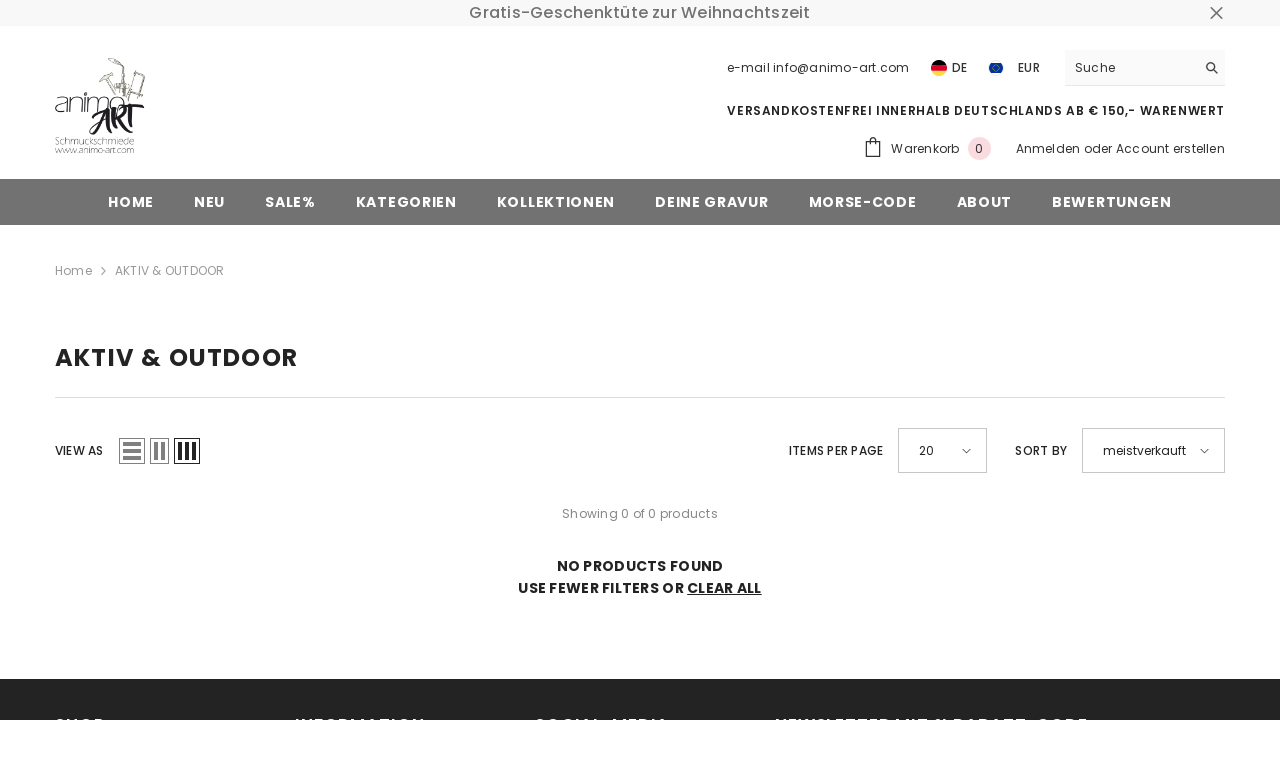

--- FILE ---
content_type: text/html; charset=utf-8
request_url: https://animo-art.com/collections/aktiv-outdoor
body_size: 81626
content:
<!doctype html><html class="no-js" lang="de">
    <head>
        <meta charset="utf-8">
        <meta http-equiv="X-UA-Compatible" content="IE=edge">
        <meta name="viewport" content="width=device-width,initial-scale=1">
        <meta name="theme-color" content="">
        <link rel="canonical" href="https://animo-art.com/collections/aktiv-outdoor">
        <link rel="canonical" href="https://animo-art.com/collections/aktiv-outdoor" canonical-shop-url="https://animo-art.com/"><link rel="shortcut icon" href="//animo-art.com/cdn/shop/files/animoART_favicon_32x32.png?v=1712948864" type="image/png"><link rel="preconnect" href="https://cdn.shopify.com" crossorigin>
        <title>AKTIV &amp; OUTDOOR  &ndash; animoART</title>

<meta property="og:site_name" content="animoART">
<meta property="og:url" content="https://animo-art.com/collections/aktiv-outdoor">
<meta property="og:title" content="AKTIV &amp; OUTDOOR">
<meta property="og:type" content="product.group">
<meta property="og:description" content="Hier findest du echtes Handwerk. ♥ Slowfashion statt Massenware. Handgefertigter Schmuck mit recyceltem Silber - alles kann mit deiner individuellen Gravur personalisiert werden. Ich bin ilona und mein kleines Label heißt animoART. Ich liebe was ich tue, diese Leidenschaft lebt in jedem Schmuckstück. "><meta property="og:image" content="http://animo-art.com/cdn/shop/files/animoART_ilona_c55b0b5b-64f8-4f6c-913c-8871c87339db.jpg?v=1647802511">
  <meta property="og:image:secure_url" content="https://animo-art.com/cdn/shop/files/animoART_ilona_c55b0b5b-64f8-4f6c-913c-8871c87339db.jpg?v=1647802511">
  <meta property="og:image:width" content="2944">
  <meta property="og:image:height" content="2208"><meta name="twitter:card" content="summary_large_image">
<meta name="twitter:title" content="AKTIV &amp; OUTDOOR">
<meta name="twitter:description" content="Hier findest du echtes Handwerk. ♥ Slowfashion statt Massenware. Handgefertigter Schmuck mit recyceltem Silber - alles kann mit deiner individuellen Gravur personalisiert werden. Ich bin ilona und mein kleines Label heißt animoART. Ich liebe was ich tue, diese Leidenschaft lebt in jedem Schmuckstück. ">

<script>window.performance && window.performance.mark && window.performance.mark('shopify.content_for_header.start');</script><meta name="google-site-verification" content="PYc0WQ67k8it2qNpAkBpq0tLMRLwsQ8dp_kAyimCKro">
<meta name="facebook-domain-verification" content="ov665d0drlkh90fhh7n0u8kre1qmj1">
<meta name="facebook-domain-verification" content="ov665d0drlkh90fhh7n0u8kre1qmj1">
<meta id="shopify-digital-wallet" name="shopify-digital-wallet" content="/5620301906/digital_wallets/dialog">
<meta name="shopify-checkout-api-token" content="1de9f47969f9c03ca88b7034c7c51c1a">
<meta id="in-context-paypal-metadata" data-shop-id="5620301906" data-venmo-supported="false" data-environment="production" data-locale="de_DE" data-paypal-v4="true" data-currency="EUR">
<link rel="alternate" type="application/atom+xml" title="Feed" href="/collections/aktiv-outdoor.atom" />
<link rel="alternate" hreflang="x-default" href="https://animo-art.com/collections/aktiv-outdoor">
<link rel="alternate" hreflang="de" href="https://animo-art.com/collections/aktiv-outdoor">
<link rel="alternate" hreflang="de-AT" href="https://animo-art.com/de-at/collections/aktiv-outdoor">
<link rel="alternate" hreflang="de-CH" href="https://animo-art.com/de-ch/collections/aktiv-outdoor">
<link rel="alternate" type="application/json+oembed" href="https://animo-art.com/collections/aktiv-outdoor.oembed">
<script async="async" src="/checkouts/internal/preloads.js?locale=de-DE"></script>
<link rel="preconnect" href="https://shop.app" crossorigin="anonymous">
<script async="async" src="https://shop.app/checkouts/internal/preloads.js?locale=de-DE&shop_id=5620301906" crossorigin="anonymous"></script>
<script id="apple-pay-shop-capabilities" type="application/json">{"shopId":5620301906,"countryCode":"DE","currencyCode":"EUR","merchantCapabilities":["supports3DS"],"merchantId":"gid:\/\/shopify\/Shop\/5620301906","merchantName":"animoART","requiredBillingContactFields":["postalAddress","email"],"requiredShippingContactFields":["postalAddress","email"],"shippingType":"shipping","supportedNetworks":["visa","maestro","masterCard","amex"],"total":{"type":"pending","label":"animoART","amount":"1.00"},"shopifyPaymentsEnabled":true,"supportsSubscriptions":true}</script>
<script id="shopify-features" type="application/json">{"accessToken":"1de9f47969f9c03ca88b7034c7c51c1a","betas":["rich-media-storefront-analytics"],"domain":"animo-art.com","predictiveSearch":true,"shopId":5620301906,"locale":"de"}</script>
<script>var Shopify = Shopify || {};
Shopify.shop = "animoart.myshopify.com";
Shopify.locale = "de";
Shopify.currency = {"active":"EUR","rate":"1.0"};
Shopify.country = "DE";
Shopify.theme = {"name":"ella-6-5-5-theme-source","id":150232563977,"schema_name":"Ella","schema_version":"6.5.5","theme_store_id":null,"role":"main"};
Shopify.theme.handle = "null";
Shopify.theme.style = {"id":null,"handle":null};
Shopify.cdnHost = "animo-art.com/cdn";
Shopify.routes = Shopify.routes || {};
Shopify.routes.root = "/";</script>
<script type="module">!function(o){(o.Shopify=o.Shopify||{}).modules=!0}(window);</script>
<script>!function(o){function n(){var o=[];function n(){o.push(Array.prototype.slice.apply(arguments))}return n.q=o,n}var t=o.Shopify=o.Shopify||{};t.loadFeatures=n(),t.autoloadFeatures=n()}(window);</script>
<script>
  window.ShopifyPay = window.ShopifyPay || {};
  window.ShopifyPay.apiHost = "shop.app\/pay";
  window.ShopifyPay.redirectState = null;
</script>
<script id="shop-js-analytics" type="application/json">{"pageType":"collection"}</script>
<script defer="defer" async type="module" src="//animo-art.com/cdn/shopifycloud/shop-js/modules/v2/client.init-shop-cart-sync_HUjMWWU5.de.esm.js"></script>
<script defer="defer" async type="module" src="//animo-art.com/cdn/shopifycloud/shop-js/modules/v2/chunk.common_QpfDqRK1.esm.js"></script>
<script type="module">
  await import("//animo-art.com/cdn/shopifycloud/shop-js/modules/v2/client.init-shop-cart-sync_HUjMWWU5.de.esm.js");
await import("//animo-art.com/cdn/shopifycloud/shop-js/modules/v2/chunk.common_QpfDqRK1.esm.js");

  window.Shopify.SignInWithShop?.initShopCartSync?.({"fedCMEnabled":true,"windoidEnabled":true});

</script>
<script>
  window.Shopify = window.Shopify || {};
  if (!window.Shopify.featureAssets) window.Shopify.featureAssets = {};
  window.Shopify.featureAssets['shop-js'] = {"shop-cart-sync":["modules/v2/client.shop-cart-sync_ByUgVWtJ.de.esm.js","modules/v2/chunk.common_QpfDqRK1.esm.js"],"init-fed-cm":["modules/v2/client.init-fed-cm_CVqhkk-1.de.esm.js","modules/v2/chunk.common_QpfDqRK1.esm.js"],"shop-button":["modules/v2/client.shop-button_B0pFlqys.de.esm.js","modules/v2/chunk.common_QpfDqRK1.esm.js"],"shop-cash-offers":["modules/v2/client.shop-cash-offers_CaaeZ5wd.de.esm.js","modules/v2/chunk.common_QpfDqRK1.esm.js","modules/v2/chunk.modal_CS8dP9kO.esm.js"],"init-windoid":["modules/v2/client.init-windoid_B-gyVqfY.de.esm.js","modules/v2/chunk.common_QpfDqRK1.esm.js"],"shop-toast-manager":["modules/v2/client.shop-toast-manager_DgTeluS3.de.esm.js","modules/v2/chunk.common_QpfDqRK1.esm.js"],"init-shop-email-lookup-coordinator":["modules/v2/client.init-shop-email-lookup-coordinator_C5I212n4.de.esm.js","modules/v2/chunk.common_QpfDqRK1.esm.js"],"init-shop-cart-sync":["modules/v2/client.init-shop-cart-sync_HUjMWWU5.de.esm.js","modules/v2/chunk.common_QpfDqRK1.esm.js"],"avatar":["modules/v2/client.avatar_BTnouDA3.de.esm.js"],"pay-button":["modules/v2/client.pay-button_CJaF-UDc.de.esm.js","modules/v2/chunk.common_QpfDqRK1.esm.js"],"init-customer-accounts":["modules/v2/client.init-customer-accounts_BI_wUvuR.de.esm.js","modules/v2/client.shop-login-button_DTPR4l75.de.esm.js","modules/v2/chunk.common_QpfDqRK1.esm.js","modules/v2/chunk.modal_CS8dP9kO.esm.js"],"init-shop-for-new-customer-accounts":["modules/v2/client.init-shop-for-new-customer-accounts_C4qR5Wl-.de.esm.js","modules/v2/client.shop-login-button_DTPR4l75.de.esm.js","modules/v2/chunk.common_QpfDqRK1.esm.js","modules/v2/chunk.modal_CS8dP9kO.esm.js"],"shop-login-button":["modules/v2/client.shop-login-button_DTPR4l75.de.esm.js","modules/v2/chunk.common_QpfDqRK1.esm.js","modules/v2/chunk.modal_CS8dP9kO.esm.js"],"init-customer-accounts-sign-up":["modules/v2/client.init-customer-accounts-sign-up_SG5gYFpP.de.esm.js","modules/v2/client.shop-login-button_DTPR4l75.de.esm.js","modules/v2/chunk.common_QpfDqRK1.esm.js","modules/v2/chunk.modal_CS8dP9kO.esm.js"],"shop-follow-button":["modules/v2/client.shop-follow-button_CmMsyvrH.de.esm.js","modules/v2/chunk.common_QpfDqRK1.esm.js","modules/v2/chunk.modal_CS8dP9kO.esm.js"],"checkout-modal":["modules/v2/client.checkout-modal_tfCxQqrq.de.esm.js","modules/v2/chunk.common_QpfDqRK1.esm.js","modules/v2/chunk.modal_CS8dP9kO.esm.js"],"lead-capture":["modules/v2/client.lead-capture_Ccz5Zm6k.de.esm.js","modules/v2/chunk.common_QpfDqRK1.esm.js","modules/v2/chunk.modal_CS8dP9kO.esm.js"],"shop-login":["modules/v2/client.shop-login_BfivnucW.de.esm.js","modules/v2/chunk.common_QpfDqRK1.esm.js","modules/v2/chunk.modal_CS8dP9kO.esm.js"],"payment-terms":["modules/v2/client.payment-terms_D2Mn0eFV.de.esm.js","modules/v2/chunk.common_QpfDqRK1.esm.js","modules/v2/chunk.modal_CS8dP9kO.esm.js"]};
</script>
<script>(function() {
  var isLoaded = false;
  function asyncLoad() {
    if (isLoaded) return;
    isLoaded = true;
    var urls = [""];
    for (var i = 0; i < urls.length; i++) {
      var s = document.createElement('script');
      s.type = 'text/javascript';
      s.async = true;
      s.src = urls[i];
      var x = document.getElementsByTagName('script')[0];
      x.parentNode.insertBefore(s, x);
    }
  };
  if(window.attachEvent) {
    window.attachEvent('onload', asyncLoad);
  } else {
    window.addEventListener('load', asyncLoad, false);
  }
})();</script>
<script id="__st">var __st={"a":5620301906,"offset":3600,"reqid":"23de0202-de08-4e64-baaf-bbd28c4ae6e0-1768750673","pageurl":"animo-art.com\/collections\/aktiv-outdoor","u":"ea12303e35d1","p":"collection","rtyp":"collection","rid":260574576722};</script>
<script>window.ShopifyPaypalV4VisibilityTracking = true;</script>
<script id="captcha-bootstrap">!function(){'use strict';const t='contact',e='account',n='new_comment',o=[[t,t],['blogs',n],['comments',n],[t,'customer']],c=[[e,'customer_login'],[e,'guest_login'],[e,'recover_customer_password'],[e,'create_customer']],r=t=>t.map((([t,e])=>`form[action*='/${t}']:not([data-nocaptcha='true']) input[name='form_type'][value='${e}']`)).join(','),a=t=>()=>t?[...document.querySelectorAll(t)].map((t=>t.form)):[];function s(){const t=[...o],e=r(t);return a(e)}const i='password',u='form_key',d=['recaptcha-v3-token','g-recaptcha-response','h-captcha-response',i],f=()=>{try{return window.sessionStorage}catch{return}},m='__shopify_v',_=t=>t.elements[u];function p(t,e,n=!1){try{const o=window.sessionStorage,c=JSON.parse(o.getItem(e)),{data:r}=function(t){const{data:e,action:n}=t;return t[m]||n?{data:e,action:n}:{data:t,action:n}}(c);for(const[e,n]of Object.entries(r))t.elements[e]&&(t.elements[e].value=n);n&&o.removeItem(e)}catch(o){console.error('form repopulation failed',{error:o})}}const l='form_type',E='cptcha';function T(t){t.dataset[E]=!0}const w=window,h=w.document,L='Shopify',v='ce_forms',y='captcha';let A=!1;((t,e)=>{const n=(g='f06e6c50-85a8-45c8-87d0-21a2b65856fe',I='https://cdn.shopify.com/shopifycloud/storefront-forms-hcaptcha/ce_storefront_forms_captcha_hcaptcha.v1.5.2.iife.js',D={infoText:'Durch hCaptcha geschützt',privacyText:'Datenschutz',termsText:'Allgemeine Geschäftsbedingungen'},(t,e,n)=>{const o=w[L][v],c=o.bindForm;if(c)return c(t,g,e,D).then(n);var r;o.q.push([[t,g,e,D],n]),r=I,A||(h.body.append(Object.assign(h.createElement('script'),{id:'captcha-provider',async:!0,src:r})),A=!0)});var g,I,D;w[L]=w[L]||{},w[L][v]=w[L][v]||{},w[L][v].q=[],w[L][y]=w[L][y]||{},w[L][y].protect=function(t,e){n(t,void 0,e),T(t)},Object.freeze(w[L][y]),function(t,e,n,w,h,L){const[v,y,A,g]=function(t,e,n){const i=e?o:[],u=t?c:[],d=[...i,...u],f=r(d),m=r(i),_=r(d.filter((([t,e])=>n.includes(e))));return[a(f),a(m),a(_),s()]}(w,h,L),I=t=>{const e=t.target;return e instanceof HTMLFormElement?e:e&&e.form},D=t=>v().includes(t);t.addEventListener('submit',(t=>{const e=I(t);if(!e)return;const n=D(e)&&!e.dataset.hcaptchaBound&&!e.dataset.recaptchaBound,o=_(e),c=g().includes(e)&&(!o||!o.value);(n||c)&&t.preventDefault(),c&&!n&&(function(t){try{if(!f())return;!function(t){const e=f();if(!e)return;const n=_(t);if(!n)return;const o=n.value;o&&e.removeItem(o)}(t);const e=Array.from(Array(32),(()=>Math.random().toString(36)[2])).join('');!function(t,e){_(t)||t.append(Object.assign(document.createElement('input'),{type:'hidden',name:u})),t.elements[u].value=e}(t,e),function(t,e){const n=f();if(!n)return;const o=[...t.querySelectorAll(`input[type='${i}']`)].map((({name:t})=>t)),c=[...d,...o],r={};for(const[a,s]of new FormData(t).entries())c.includes(a)||(r[a]=s);n.setItem(e,JSON.stringify({[m]:1,action:t.action,data:r}))}(t,e)}catch(e){console.error('failed to persist form',e)}}(e),e.submit())}));const S=(t,e)=>{t&&!t.dataset[E]&&(n(t,e.some((e=>e===t))),T(t))};for(const o of['focusin','change'])t.addEventListener(o,(t=>{const e=I(t);D(e)&&S(e,y())}));const B=e.get('form_key'),M=e.get(l),P=B&&M;t.addEventListener('DOMContentLoaded',(()=>{const t=y();if(P)for(const e of t)e.elements[l].value===M&&p(e,B);[...new Set([...A(),...v().filter((t=>'true'===t.dataset.shopifyCaptcha))])].forEach((e=>S(e,t)))}))}(h,new URLSearchParams(w.location.search),n,t,e,['guest_login'])})(!0,!0)}();</script>
<script integrity="sha256-4kQ18oKyAcykRKYeNunJcIwy7WH5gtpwJnB7kiuLZ1E=" data-source-attribution="shopify.loadfeatures" defer="defer" src="//animo-art.com/cdn/shopifycloud/storefront/assets/storefront/load_feature-a0a9edcb.js" crossorigin="anonymous"></script>
<script crossorigin="anonymous" defer="defer" src="//animo-art.com/cdn/shopifycloud/storefront/assets/shopify_pay/storefront-65b4c6d7.js?v=20250812"></script>
<script data-source-attribution="shopify.dynamic_checkout.dynamic.init">var Shopify=Shopify||{};Shopify.PaymentButton=Shopify.PaymentButton||{isStorefrontPortableWallets:!0,init:function(){window.Shopify.PaymentButton.init=function(){};var t=document.createElement("script");t.src="https://animo-art.com/cdn/shopifycloud/portable-wallets/latest/portable-wallets.de.js",t.type="module",document.head.appendChild(t)}};
</script>
<script data-source-attribution="shopify.dynamic_checkout.buyer_consent">
  function portableWalletsHideBuyerConsent(e){var t=document.getElementById("shopify-buyer-consent"),n=document.getElementById("shopify-subscription-policy-button");t&&n&&(t.classList.add("hidden"),t.setAttribute("aria-hidden","true"),n.removeEventListener("click",e))}function portableWalletsShowBuyerConsent(e){var t=document.getElementById("shopify-buyer-consent"),n=document.getElementById("shopify-subscription-policy-button");t&&n&&(t.classList.remove("hidden"),t.removeAttribute("aria-hidden"),n.addEventListener("click",e))}window.Shopify?.PaymentButton&&(window.Shopify.PaymentButton.hideBuyerConsent=portableWalletsHideBuyerConsent,window.Shopify.PaymentButton.showBuyerConsent=portableWalletsShowBuyerConsent);
</script>
<script data-source-attribution="shopify.dynamic_checkout.cart.bootstrap">document.addEventListener("DOMContentLoaded",(function(){function t(){return document.querySelector("shopify-accelerated-checkout-cart, shopify-accelerated-checkout")}if(t())Shopify.PaymentButton.init();else{new MutationObserver((function(e,n){t()&&(Shopify.PaymentButton.init(),n.disconnect())})).observe(document.body,{childList:!0,subtree:!0})}}));
</script>
<script id='scb4127' type='text/javascript' async='' src='https://animo-art.com/cdn/shopifycloud/privacy-banner/storefront-banner.js'></script><link id="shopify-accelerated-checkout-styles" rel="stylesheet" media="screen" href="https://animo-art.com/cdn/shopifycloud/portable-wallets/latest/accelerated-checkout-backwards-compat.css" crossorigin="anonymous">
<style id="shopify-accelerated-checkout-cart">
        #shopify-buyer-consent {
  margin-top: 1em;
  display: inline-block;
  width: 100%;
}

#shopify-buyer-consent.hidden {
  display: none;
}

#shopify-subscription-policy-button {
  background: none;
  border: none;
  padding: 0;
  text-decoration: underline;
  font-size: inherit;
  cursor: pointer;
}

#shopify-subscription-policy-button::before {
  box-shadow: none;
}

      </style>
<script id="sections-script" data-sections="header-navigation-plain,header-mobile" defer="defer" src="//animo-art.com/cdn/shop/t/27/compiled_assets/scripts.js?24196"></script>
<script>window.performance && window.performance.mark && window.performance.mark('shopify.content_for_header.end');</script><style>@import url('https://fonts.googleapis.com/css?family=Poppins:300,300i,400,400i,500,500i,600,600i,700,700i,800,800i&display=swap');
                :root {
        --font-family-1: Poppins;
        --font-family-2: Poppins;

        /* Settings Body */--font-body-family: Poppins;--font-body-size: 12px;--font-body-weight: 400;--body-line-height: 22px;--body-letter-spacing: .02em;

        /* Settings Heading */--font-heading-family: Poppins;--font-heading-size: 16px;--font-heading-weight: 700;--font-heading-style: normal;--heading-line-height: 24px;--heading-letter-spacing: .05em;--heading-text-transform: uppercase;--heading-border-height: 2px;

        /* Menu Lv1 */--font-menu-lv1-family: Poppins;--font-menu-lv1-size: 14px;--font-menu-lv1-weight: 700;--menu-lv1-line-height: 22px;--menu-lv1-letter-spacing: .05em;--menu-lv1-text-transform: uppercase;

        /* Menu Lv2 */--font-menu-lv2-family: Poppins;--font-menu-lv2-size: 12px;--font-menu-lv2-weight: 400;--menu-lv2-line-height: 22px;--menu-lv2-letter-spacing: .02em;--menu-lv2-text-transform: capitalize;

        /* Menu Lv3 */--font-menu-lv3-family: Poppins;--font-menu-lv3-size: 12px;--font-menu-lv3-weight: 400;--menu-lv3-line-height: 22px;--menu-lv3-letter-spacing: .02em;--menu-lv3-text-transform: capitalize;

        /* Mega Menu Lv2 */--font-mega-menu-lv2-family: Poppins;--font-mega-menu-lv2-size: 12px;--font-mega-menu-lv2-weight: 600;--font-mega-menu-lv2-style: normal;--mega-menu-lv2-line-height: 22px;--mega-menu-lv2-letter-spacing: .02em;--mega-menu-lv2-text-transform: uppercase;

        /* Mega Menu Lv3 */--font-mega-menu-lv3-family: Poppins;--font-mega-menu-lv3-size: 12px;--font-mega-menu-lv3-weight: 400;--mega-menu-lv3-line-height: 22px;--mega-menu-lv3-letter-spacing: .02em;--mega-menu-lv3-text-transform: capitalize;

        /* Product Card Title */--product-title-font: Poppins;--product-title-font-size : 12px;--product-title-font-weight : 400;--product-title-line-height: 22px;--product-title-letter-spacing: .02em;--product-title-line-text : 2;--product-title-text-transform : capitalize;--product-title-margin-bottom: 10px;

        /* Product Card Vendor */--product-vendor-font: Poppins;--product-vendor-font-size : 12px;--product-vendor-font-weight : 400;--product-vendor-font-style : normal;--product-vendor-line-height: 22px;--product-vendor-letter-spacing: .02em;--product-vendor-text-transform : uppercase;--product-vendor-margin-bottom: 0px;--product-vendor-margin-top: 0px;

        /* Product Card Price */--product-price-font: Poppins;--product-price-font-size : 14px;--product-price-font-weight : 600;--product-price-line-height: 22px;--product-price-letter-spacing: .02em;--product-price-margin-top: 0px;--product-price-margin-bottom: 13px;

        /* Product Card Badge */--badge-font: Poppins;--badge-font-size : 12px;--badge-font-weight : 400;--badge-text-transform : capitalize;--badge-letter-spacing: .02em;--badge-line-height: 20px;--badge-border-radius: 0px;--badge-padding-top: 0px;--badge-padding-bottom: 0px;--badge-padding-left-right: 8px;--badge-postion-top: 0px;--badge-postion-left-right: 0px;

        /* Product Quickview */
        --product-quickview-font-size : 12px; --product-quickview-line-height: 23px; --product-quickview-border-radius: 1px; --product-quickview-padding-top: 0px; --product-quickview-padding-bottom: 0px; --product-quickview-padding-left-right: 7px; --product-quickview-sold-out-product: #e95144;--product-quickview-box-shadow: none;/* Blog Card Tile */--blog-title-font: Poppins;--blog-title-font-size : 20px; --blog-title-font-weight : 700; --blog-title-line-height: 29px; --blog-title-letter-spacing: .09em; --blog-title-text-transform : uppercase;

        /* Blog Card Info (Date, Author) */--blog-info-font: Poppins;--blog-info-font-size : 14px; --blog-info-font-weight : 400; --blog-info-line-height: 20px; --blog-info-letter-spacing: .02em; --blog-info-text-transform : uppercase;

        /* Button 1 */--btn-1-font-family: Poppins;--btn-1-font-size: 14px; --btn-1-font-weight: 700; --btn-1-text-transform: uppercase; --btn-1-line-height: 22px; --btn-1-letter-spacing: .05em; --btn-1-text-align: center; --btn-1-border-radius: 0px; --btn-1-border-width: 1px; --btn-1-border-style: solid; --btn-1-padding-top: 10px; --btn-1-padding-bottom: 10px; --btn-1-horizontal-length: 0px; --btn-1-vertical-length: 0px; --btn-1-blur-radius: 0px; --btn-1-spread: 0px;
        --btn-1-all-bg-opacity-hover: rgba(0, 0, 0, 0.5);--btn-1-inset: ;/* Button 2 */--btn-2-font-family: Poppins;--btn-2-font-size: 18px; --btn-2-font-weight: 700; --btn-2-text-transform: uppercase; --btn-2-line-height: 23px; --btn-2-letter-spacing: .05em; --btn-2-text-align: right; --btn-2-border-radius: 6px; --btn-2-border-width: 1px; --btn-2-border-style: solid; --btn-2-padding-top: 20px; --btn-2-padding-bottom: 20px; --btn-2-horizontal-length: 0px; --btn-2-vertical-length: 0px; --btn-2-blur-radius: 0px; --btn-2-spread: 0px;
        --btn-2-all-bg-opacity: rgba(25, 145, 226, 0.5);--btn-2-all-bg-opacity-hover: rgba(0, 0, 0, 0.5);--btn-2-inset: ;/* Button 3 */--btn-3-font-family: Poppins;--btn-3-font-size: 14px; --btn-3-font-weight: 700; --btn-3-text-transform: uppercase; --btn-3-line-height: 22px; --btn-3-letter-spacing: .05em; --btn-3-text-align: center; --btn-3-border-radius: 0px; --btn-3-border-width: 1px; --btn-3-border-style: solid; --btn-3-padding-top: 10px; --btn-3-padding-bottom: 10px; --btn-3-horizontal-length: 0px; --btn-3-vertical-length: 0px; --btn-3-blur-radius: 0px; --btn-3-spread: 0px;
        --btn-3-all-bg-opacity: rgba(0, 0, 0, 0.1);--btn-3-all-bg-opacity-hover: rgba(0, 0, 0, 0.1);--btn-3-inset: ;/* Footer Heading */--footer-heading-font-family: Poppins;--footer-heading-font-size : 15px; --footer-heading-font-weight : 600; --footer-heading-line-height : 22px; --footer-heading-letter-spacing : .05em; --footer-heading-text-transform : uppercase;

        /* Footer Link */--footer-link-font-family: Poppins;--footer-link-font-size : 12px; --footer-link-font-weight : ; --footer-link-line-height : 28px; --footer-link-letter-spacing : .02em; --footer-link-text-transform : capitalize;

        /* Page Title */--font-page-title-family: Poppins;--font-page-title-size: 20px; --font-page-title-weight: 700; --font-page-title-style: normal; --page-title-line-height: 20px; --page-title-letter-spacing: .05em; --page-title-text-transform: uppercase;

        /* Font Product Tab Title */
        --font-tab-type-1: Poppins; --font-tab-type-2: Poppins;

        /* Text Size */
        --text-size-font-size : 10px; --text-size-font-weight : 400; --text-size-line-height : 22px; --text-size-letter-spacing : 0; --text-size-text-transform : uppercase; --text-size-color : #787878;

        /* Font Weight */
        --font-weight-normal: 400; --font-weight-medium: 500; --font-weight-semibold: 600; --font-weight-bold: 700; --font-weight-bolder: 800; --font-weight-black: 900;

        /* Radio Button */
        --form-label-checkbox-before-bg: #fff; --form-label-checkbox-before-border: #cecece; --form-label-checkbox-before-bg-checked: #000;

        /* Conatiner */
        --body-custom-width-container: 1600px;

        /* Layout Boxed */
        --color-background-layout-boxed: #f8f8f8;/* Arrow */
        --position-horizontal-slick-arrow: 0;

        /* General Color*/
        --color-text: #232323; --color-text2: #969696; --color-global: #232323; --color-white: #FFFFFF; --color-grey: #868686; --color-black: #202020; --color-base-text-rgb: 35, 35, 35; --color-base-text2-rgb: 150, 150, 150; --color-background: #ffffff; --color-background-rgb: 255, 255, 255; --color-background-overylay: rgba(255, 255, 255, 0.9); --color-base-accent-text: ; --color-base-accent-1: ; --color-base-accent-2: ; --color-link: #232323; --color-link-hover: #232323; --color-error: #D93333; --color-error-bg: #FCEEEE; --color-success: #5A5A5A; --color-success-bg: #DFF0D8; --color-info: #202020; --color-info-bg: #FFF2DD; --color-link-underline: rgba(35, 35, 35, 0.5); --color-breadcrumb: #999999; --colors-breadcrumb-hover: #232323;--colors-breadcrumb-active: #999999; --border-global: #e6e6e6; --bg-global: #fafafa; --bg-planceholder: #fafafa; --color-warning: #fff; --bg-warning: #e0b252; --color-background-10 : #e9e9e9; --color-background-20 : #d3d3d3; --color-background-30 : #bdbdbd; --color-background-50 : #919191; --color-background-global : #919191;

        /* Arrow Color */
        --arrow-color: #323232; --arrow-background-color: #fff; --arrow-border-color: #ccc;--arrow-color-hover: #323232;--arrow-background-color-hover: #f8f8f8;--arrow-border-color-hover: #f8f8f8;--arrow-width: 35px;--arrow-height: 35px;--arrow-size: px;--arrow-size-icon: 17px;--arrow-border-radius: 50%;--arrow-border-width: 1px;--arrow-width-half: -17px;

        /* Pagination Color */
        --pagination-item-color: #3c3c3c; --pagination-item-color-active: #3c3c3c; --pagination-item-bg-color: #fff;--pagination-item-bg-color-active: #fff;--pagination-item-border-color: #fff;--pagination-item-border-color-active: #ffffff;--pagination-arrow-color: #3c3c3c;--pagination-arrow-color-active: #3c3c3c;--pagination-arrow-bg-color: #fff;--pagination-arrow-bg-color-active: #fff;--pagination-arrow-border-color: #fff;--pagination-arrow-border-color-active: #fff;

        /* Dots Color */
        --dots-color: transparent;--dots-border-color: #323232;--dots-color-active: #323232;--dots-border-color-active: #323232;--dots-style2-background-opacity: #00000050;--dots-width: 12px;--dots-height: 12px;

        /* Button Color */
        --btn-1-color: #FFFFFF;--btn-1-bg: #232323;--btn-1-border: #232323;--btn-1-color-hover: #232323;--btn-1-bg-hover: #ffffff;--btn-1-border-hover: #232323;
        --btn-2-color: #232323;--btn-2-bg: #FFFFFF;--btn-2-border: #727272;--btn-2-color-hover: #FFFFFF;--btn-2-bg-hover: #232323;--btn-2-border-hover: #232323;
        --btn-3-color: #FFFFFF;--btn-3-bg: #e9514b;--btn-3-border: #e9514b;--btn-3-color-hover: #ffffff;--btn-3-bg-hover: #e9514b;--btn-3-border-hover: #e9514b;
        --anchor-transition: all ease .3s;--bg-white: #ffffff;--bg-black: #000000;--bg-grey: #808080;--icon: var(--color-text);--text-cart: #3c3c3c;--duration-short: 100ms;--duration-default: 350ms;--duration-long: 500ms;--form-input-bg: #ffffff;--form-input-border: #c7c7c7;--form-input-color: #232323;--form-input-placeholder: #868686;--form-label: #232323;

        --new-badge-color: #232323;--new-badge-bg: #FFFFFF;--sale-badge-color: #ffffff;--sale-badge-bg: #e95144;--sold-out-badge-color: #ffffff;--sold-out-badge-bg: #c1c1c1;--custom-badge-color: #ffffff;--custom-badge-bg: #ffbb49;--bundle-badge-color: #ffffff;--bundle-badge-bg: #232323;
        
        --product-title-color : #232323;--product-title-color-hover : #232323;--product-vendor-color : #969696;--product-price-color : #232323;--product-sale-price-color : #e95144;--product-compare-price-color : #969696;--product-review-full-color : #000000;--product-review-empty-color : #A4A4A4;

        --product-swatch-border : #cbcbcb;--product-swatch-border-active : #232323;--product-swatch-width : 40px;--product-swatch-height : 40px;--product-swatch-border-radius : 0px;--product-swatch-color-width : 40px;--product-swatch-color-height : 40px;--product-swatch-color-border-radius : 20px;

        --product-wishlist-color : #000000;--product-wishlist-bg : #ffffff;--product-wishlist-border : transparent;--product-wishlist-color-added : #ffffff;--product-wishlist-bg-added : #000000;--product-wishlist-border-added : transparent;--product-compare-color : #000000;--product-compare-bg : #FFFFFF;--product-compare-color-added : #D12442; --product-compare-bg-added : #FFFFFF; --product-hot-stock-text-color : #d62828; --product-quick-view-color : #000000; --product-cart-image-fit : contain; --product-title-variant-font-size: 16px;--product-quick-view-bg : #FFFFFF;--product-quick-view-bg-above-button: rgba(255, 255, 255, 0.7);--product-quick-view-color-hover : #FFFFFF;--product-quick-view-bg-hover : #000000;--product-action-color : #232323;--product-action-bg : #ffffff;--product-action-border : #000000;--product-action-color-hover : #FFFFFF;--product-action-bg-hover : #232323;--product-action-border-hover : #232323;

        /* Multilevel Category Filter */
        --color-label-multiLevel-categories: #232323;--bg-label-multiLevel-categories: #fff;--color-button-multiLevel-categories: #fff;--bg-button-multiLevel-categories: #ff8b21;--border-button-multiLevel-categories: transparent;--hover-color-button-multiLevel-categories: #fff;--hover-bg-button-multiLevel-categories: #ff8b21;--w-product-swatch-custom: 30px;--h-product-swatch-custom: 30px;--w-product-swatch-custom-mb: 20px;--h-product-swatch-custom-mb: 20px;--font-size-product-swatch-more: 12px;--swatch-border : #cbcbcb;--swatch-border-active : #232323;

        --variant-size: #232323;--variant-size-border: #e7e7e7;--variant-size-bg: #ffffff;--variant-size-hover: #ffffff;--variant-size-border-hover: #232323;--variant-size-bg-hover: #232323;--variant-bg : #ffffff; --variant-color : #232323; --variant-bg-active : #ffffff; --variant-color-active : #232323;

        --fontsize-text-social: 12px;
        --page-content-distance: 64px;--sidebar-content-distance: 40px;--button-transition-ease: cubic-bezier(.25,.46,.45,.94);

        /* Loading Spinner Color */
        --spinner-top-color: #fc0; --spinner-right-color: #4dd4c6; --spinner-bottom-color: #f00; --spinner-left-color: #f6f6f6;

        /* Product Card Marquee */
        --product-marquee-background-color: ;--product-marquee-text-color: #FFFFFF;--product-marquee-text-size: 14px;--product-marquee-text-mobile-size: 14px;--product-marquee-text-weight: 400;--product-marquee-text-transform: none;--product-marquee-text-style: italic;--product-marquee-speed: ; --product-marquee-line-height: calc(var(--product-marquee-text-mobile-size) * 1.5);
    }
</style>
        <link href="//animo-art.com/cdn/shop/t/27/assets/base.css?v=105902737949687929501713038848" rel="stylesheet" type="text/css" media="all" />
<link href="//animo-art.com/cdn/shop/t/27/assets/animated.css?v=20469544003889208261713038840" rel="stylesheet" type="text/css" media="all" />
<link href="//animo-art.com/cdn/shop/t/27/assets/component-card.css?v=165988649090035490751713038875" rel="stylesheet" type="text/css" media="all" />
<link href="//animo-art.com/cdn/shop/t/27/assets/component-loading-overlay.css?v=23413779889692260311713038917" rel="stylesheet" type="text/css" media="all" />
<link href="//animo-art.com/cdn/shop/t/27/assets/component-loading-banner.css?v=69637437721896006051713038916" rel="stylesheet" type="text/css" media="all" />
<link href="//animo-art.com/cdn/shop/t/27/assets/component-quick-cart.css?v=90055279406307231311713038948" rel="stylesheet" type="text/css" media="all" />
<link rel="stylesheet" href="//animo-art.com/cdn/shop/t/27/assets/vendor.css?v=164616260963476715651713039061" media="print" onload="this.media='all'">
<noscript><link href="//animo-art.com/cdn/shop/t/27/assets/vendor.css?v=164616260963476715651713039061" rel="stylesheet" type="text/css" media="all" /></noscript>



<link href="//animo-art.com/cdn/shop/t/27/assets/component-predictive-search.css?v=77492086310679321821713038932" rel="stylesheet" type="text/css" media="all" />
<link rel="stylesheet" href="//animo-art.com/cdn/shop/t/27/assets/component-product-form.css?v=140087122189431595481713038939" media="print" onload="this.media='all'">
	<link rel="stylesheet" href="//animo-art.com/cdn/shop/t/27/assets/component-review.css?v=100129706126506303331713038954" media="print" onload="this.media='all'">
	<link rel="stylesheet" href="//animo-art.com/cdn/shop/t/27/assets/component-price.css?v=38426839505703049471713038935" media="print" onload="this.media='all'">
	<link rel="stylesheet" href="//animo-art.com/cdn/shop/t/27/assets/component-badge.css?v=20633729062276667811713038860" media="print" onload="this.media='all'">
	<link rel="stylesheet" href="//animo-art.com/cdn/shop/t/27/assets/component-rte.css?v=131583500676987604941713038956" media="print" onload="this.media='all'">
	<link rel="stylesheet" href="//animo-art.com/cdn/shop/t/27/assets/component-share.css?v=38383599121620234941713038961" media="print" onload="this.media='all'"><link rel="stylesheet" href="//animo-art.com/cdn/shop/t/27/assets/component-newsletter.css?v=111617043413587308161713038928" media="print" onload="this.media='all'">
<link rel="stylesheet" href="//animo-art.com/cdn/shop/t/27/assets/component-slider.css?v=37888473738646685221713038964" media="print" onload="this.media='all'">
<link rel="stylesheet" href="//animo-art.com/cdn/shop/t/27/assets/component-list-social.css?v=102044711114163579551713038915" media="print" onload="this.media='all'"><noscript><link href="//animo-art.com/cdn/shop/t/27/assets/component-product-form.css?v=140087122189431595481713038939" rel="stylesheet" type="text/css" media="all" /></noscript>
	<noscript><link href="//animo-art.com/cdn/shop/t/27/assets/component-review.css?v=100129706126506303331713038954" rel="stylesheet" type="text/css" media="all" /></noscript>
	<noscript><link href="//animo-art.com/cdn/shop/t/27/assets/component-price.css?v=38426839505703049471713038935" rel="stylesheet" type="text/css" media="all" /></noscript>
	<noscript><link href="//animo-art.com/cdn/shop/t/27/assets/component-badge.css?v=20633729062276667811713038860" rel="stylesheet" type="text/css" media="all" /></noscript>
	<noscript><link href="//animo-art.com/cdn/shop/t/27/assets/component-rte.css?v=131583500676987604941713038956" rel="stylesheet" type="text/css" media="all" /></noscript>
	<noscript><link href="//animo-art.com/cdn/shop/t/27/assets/component-share.css?v=38383599121620234941713038961" rel="stylesheet" type="text/css" media="all" /></noscript><noscript><link href="//animo-art.com/cdn/shop/t/27/assets/component-newsletter.css?v=111617043413587308161713038928" rel="stylesheet" type="text/css" media="all" /></noscript>
<noscript><link href="//animo-art.com/cdn/shop/t/27/assets/component-slider.css?v=37888473738646685221713038964" rel="stylesheet" type="text/css" media="all" /></noscript>
<noscript><link href="//animo-art.com/cdn/shop/t/27/assets/component-list-social.css?v=102044711114163579551713038915" rel="stylesheet" type="text/css" media="all" /></noscript>

<style type="text/css">
	.nav-title-mobile {display: none;}.list-menu--disclosure{display: none;position: absolute;min-width: 100%;width: 22rem;background-color: var(--bg-white);box-shadow: 0 1px 4px 0 rgb(0 0 0 / 15%);padding: 5px 0 5px 20px;opacity: 0;visibility: visible;pointer-events: none;transition: opacity var(--duration-default) ease, transform var(--duration-default) ease;}.list-menu--disclosure-2{margin-left: calc(100% - 15px);z-index: 2;top: -5px;}.list-menu--disclosure:focus {outline: none;}.list-menu--disclosure.localization-selector {max-height: 18rem;overflow: auto;width: 10rem;padding: 0.5rem;}.js menu-drawer > details > summary::before, .js menu-drawer > details[open]:not(.menu-opening) > summary::before {content: '';position: absolute;cursor: default;width: 100%;height: calc(100vh - 100%);height: calc(var(--viewport-height, 100vh) - (var(--header-bottom-position, 100%)));top: 100%;left: 0;background: var(--color-foreground-50);opacity: 0;visibility: hidden;z-index: 2;transition: opacity var(--duration-default) ease,visibility var(--duration-default) ease;}menu-drawer > details[open] > summary::before {visibility: visible;opacity: 1;}.menu-drawer {position: absolute;transform: translateX(-100%);visibility: hidden;z-index: 3;left: 0;top: 100%;width: 100%;max-width: calc(100vw - 4rem);padding: 0;border: 0.1rem solid var(--color-background-10);border-left: 0;border-bottom: 0;background-color: var(--bg-white);overflow-x: hidden;}.js .menu-drawer {height: calc(100vh - 100%);height: calc(var(--viewport-height, 100vh) - (var(--header-bottom-position, 100%)));}.js details[open] > .menu-drawer, .js details[open] > .menu-drawer__submenu {transition: transform var(--duration-default) ease, visibility var(--duration-default) ease;}.no-js details[open] > .menu-drawer, .js details[open].menu-opening > .menu-drawer, details[open].menu-opening > .menu-drawer__submenu {transform: translateX(0);visibility: visible;}@media screen and (min-width: 750px) {.menu-drawer {width: 40rem;}.no-js .menu-drawer {height: auto;}}.menu-drawer__inner-container {position: relative;height: 100%;}.menu-drawer__navigation-container {display: grid;grid-template-rows: 1fr auto;align-content: space-between;overflow-y: auto;height: 100%;}.menu-drawer__navigation {padding: 0 0 5.6rem 0;}.menu-drawer__inner-submenu {height: 100%;overflow-x: hidden;overflow-y: auto;}.no-js .menu-drawer__navigation {padding: 0;}.js .menu-drawer__menu li {width: 100%;border-bottom: 1px solid #e6e6e6;overflow: hidden;}.menu-drawer__menu-item{line-height: var(--body-line-height);letter-spacing: var(--body-letter-spacing);padding: 10px 20px 10px 15px;cursor: pointer;display: flex;align-items: center;justify-content: space-between;}.menu-drawer__menu-item .label{display: inline-block;vertical-align: middle;font-size: calc(var(--font-body-size) - 4px);font-weight: var(--font-weight-normal);letter-spacing: var(--body-letter-spacing);height: 20px;line-height: 20px;margin: 0 0 0 10px;padding: 0 5px;text-transform: uppercase;text-align: center;position: relative;}.menu-drawer__menu-item .label:before{content: "";position: absolute;border: 5px solid transparent;top: 50%;left: -9px;transform: translateY(-50%);}.menu-drawer__menu-item > .icon{width: 24px;height: 24px;margin: 0 10px 0 0;}.menu-drawer__menu-item > .symbol {position: absolute;right: 20px;top: 50%;transform: translateY(-50%);display: flex;align-items: center;justify-content: center;font-size: 0;pointer-events: none;}.menu-drawer__menu-item > .symbol .icon{width: 14px;height: 14px;opacity: .6;}.menu-mobile-icon .menu-drawer__menu-item{justify-content: flex-start;}.no-js .menu-drawer .menu-drawer__menu-item > .symbol {display: none;}.js .menu-drawer__submenu {position: absolute;top: 0;width: 100%;bottom: 0;left: 0;background-color: var(--bg-white);z-index: 1;transform: translateX(100%);visibility: hidden;}.js .menu-drawer__submenu .menu-drawer__submenu {overflow-y: auto;}.menu-drawer__close-button {display: block;width: 100%;padding: 10px 15px;background-color: transparent;border: none;background: #f6f8f9;position: relative;}.menu-drawer__close-button .symbol{position: absolute;top: auto;left: 20px;width: auto;height: 22px;z-index: 10;display: flex;align-items: center;justify-content: center;font-size: 0;pointer-events: none;}.menu-drawer__close-button .icon {display: inline-block;vertical-align: middle;width: 18px;height: 18px;transform: rotate(180deg);}.menu-drawer__close-button .text{max-width: calc(100% - 50px);white-space: nowrap;overflow: hidden;text-overflow: ellipsis;display: inline-block;vertical-align: top;width: 100%;margin: 0 auto;}.no-js .menu-drawer__close-button {display: none;}.menu-drawer__utility-links {padding: 2rem;}.menu-drawer__account {display: inline-flex;align-items: center;text-decoration: none;padding: 1.2rem;margin-left: -1.2rem;font-size: 1.4rem;}.menu-drawer__account .icon-account {height: 2rem;width: 2rem;margin-right: 1rem;}.menu-drawer .list-social {justify-content: flex-start;margin-left: -1.25rem;margin-top: 2rem;}.menu-drawer .list-social:empty {display: none;}.menu-drawer .list-social__link {padding: 1.3rem 1.25rem;}

	/* Style General */
	.d-block{display: block}.d-inline-block{display: inline-block}.d-flex{display: flex}.d-none {display: none}.d-grid{display: grid}.ver-alg-mid {vertical-align: middle}.ver-alg-top{vertical-align: top}
	.flex-jc-start{justify-content:flex-start}.flex-jc-end{justify-content:flex-end}.flex-jc-center{justify-content:center}.flex-jc-between{justify-content:space-between}.flex-jc-stretch{justify-content:stretch}.flex-align-start{align-items: flex-start}.flex-align-center{align-items: center}.flex-align-end{align-items: flex-end}.flex-align-stretch{align-items:stretch}.flex-wrap{flex-wrap: wrap}.flex-nowrap{flex-wrap: nowrap}.fd-row{flex-direction:row}.fd-row-reverse{flex-direction:row-reverse}.fd-column{flex-direction:column}.fd-column-reverse{flex-direction:column-reverse}.fg-0{flex-grow:0}.fs-0{flex-shrink:0}.gap-15{gap:15px}.gap-30{gap:30px}.gap-col-30{column-gap:30px}
	.p-relative{position:relative}.p-absolute{position:absolute}.p-static{position:static}.p-fixed{position:fixed;}
	.zi-1{z-index:1}.zi-2{z-index:2}.zi-3{z-index:3}.zi-5{z-index:5}.zi-6{z-index:6}.zi-7{z-index:7}.zi-9{z-index:9}.zi-10{z-index:10}.zi-99{z-index:99} .zi-100{z-index:100} .zi-101{z-index:101}
	.top-0{top:0}.top-100{top:100%}.top-auto{top:auto}.left-0{left:0}.left-auto{left:auto}.right-0{right:0}.right-auto{right:auto}.bottom-0{bottom:0}
	.middle-y{top:50%;transform:translateY(-50%)}.middle-x{left:50%;transform:translateX(-50%)}
	.opacity-0{opacity:0}.opacity-1{opacity:1}
	.o-hidden{overflow:hidden}.o-visible{overflow:visible}.o-unset{overflow:unset}.o-x-hidden{overflow-x:hidden}.o-y-auto{overflow-y:auto;}
	.pt-0{padding-top:0}.pt-2{padding-top:2px}.pt-5{padding-top:5px}.pt-10{padding-top:10px}.pt-10-imp{padding-top:10px !important}.pt-12{padding-top:12px}.pt-16{padding-top:16px}.pt-20{padding-top:20px}.pt-24{padding-top:24px}.pt-30{padding-top:30px}.pt-32{padding-top:32px}.pt-36{padding-top:36px}.pt-48{padding-top:48px}.pb-0{padding-bottom:0}.pb-5{padding-bottom:5px}.pb-10{padding-bottom:10px}.pb-10-imp{padding-bottom:10px !important}.pb-12{padding-bottom:12px}.pb-15{padding-bottom:15px}.pb-16{padding-bottom:16px}.pb-18{padding-bottom:18px}.pb-20{padding-bottom:20px}.pb-24{padding-bottom:24px}.pb-32{padding-bottom:32px}.pb-40{padding-bottom:40px}.pb-48{padding-bottom:48px}.pb-50{padding-bottom:50px}.pb-80{padding-bottom:80px}.pb-84{padding-bottom:84px}.pr-0{padding-right:0}.pr-5{padding-right: 5px}.pr-10{padding-right:10px}.pr-20{padding-right:20px}.pr-24{padding-right:24px}.pr-30{padding-right:30px}.pr-36{padding-right:36px}.pr-80{padding-right:80px}.pl-0{padding-left:0}.pl-12{padding-left:12px}.pl-20{padding-left:20px}.pl-24{padding-left:24px}.pl-36{padding-left:36px}.pl-48{padding-left:48px}.pl-52{padding-left:52px}.pl-80{padding-left:80px}.p-zero{padding:0}
	.m-lr-auto{margin:0 auto}.m-zero{margin:0}.ml-auto{margin-left:auto}.ml-0{margin-left:0}.ml-5{margin-left:5px}.ml-15{margin-left:15px}.ml-20{margin-left:20px}.ml-30{margin-left:30px}.mr-auto{margin-right:auto}.mr-0{margin-right:0}.mr-5{margin-right:5px}.mr-10{margin-right:10px}.mr-20{margin-right:20px}.mr-30{margin-right:30px}.mt-0{margin-top: 0}.mt-10{margin-top: 10px}.mt-15{margin-top: 15px}.mt-20{margin-top: 20px}.mt-25{margin-top: 25px}.mt-30{margin-top: 30px}.mt-40{margin-top: 40px}.mt-45{margin-top: 45px}.mb-0{margin-bottom: 0}.mb-5{margin-bottom: 5px}.mb-10{margin-bottom: 10px}.mb-15{margin-bottom: 15px}.mb-18{margin-bottom: 18px}.mb-20{margin-bottom: 20px}.mb-30{margin-bottom: 30px}
	.h-0{height:0}.h-100{height:100%}.h-100v{height:100vh}.h-auto{height:auto}.mah-100{max-height:100%}.mih-15{min-height: 15px}.mih-none{min-height: unset}.lih-15{line-height: 15px}
	.w-50pc{width:50%}.w-100{width:100%}.w-100v{width:100vw}.maw-100{max-width:100%}.maw-300{max-width:300px}.maw-480{max-width: 480px}.maw-780{max-width: 780px}.w-auto{width:auto}.minw-auto{min-width: auto}.min-w-100{min-width: 100px}
	.float-l{float:left}.float-r{float:right}
	.b-zero{border:none}.br-50p{border-radius:50%}.br-zero{border-radius:0}.br-2{border-radius:2px}.bg-none{background: none}
	.stroke-w-0{stroke-width: 0px}.stroke-w-1h{stroke-width: 0.5px}.stroke-w-1{stroke-width: 1px}.stroke-w-3{stroke-width: 3px}.stroke-w-5{stroke-width: 5px}.stroke-w-7 {stroke-width: 7px}.stroke-w-10 {stroke-width: 10px}.stroke-w-12 {stroke-width: 12px}.stroke-w-15 {stroke-width: 15px}.stroke-w-20 {stroke-width: 20px}.stroke-w-25 {stroke-width: 25px}.stroke-w-30{stroke-width: 30px}.stroke-w-32 {stroke-width: 32px}.stroke-w-40 {stroke-width: 40px}
	.w-21{width: 21px}.w-23{width: 23px}.w-24{width: 24px}.h-22{height: 22px}.h-23{height: 23px}.h-24{height: 24px}.w-h-16{width: 16px;height: 16px}.w-h-17{width: 17px;height: 17px}.w-h-18 {width: 18px;height: 18px}.w-h-19{width: 19px;height: 19px}.w-h-20 {width: 20px;height: 20px}.w-h-21{width: 21px;height: 21px}.w-h-22 {width: 22px;height: 22px}.w-h-23{width: 23px;height: 23px}.w-h-24 {width: 24px;height: 24px}.w-h-25 {width: 25px;height: 25px}.w-h-26 {width: 26px;height: 26px}.w-h-27 {width: 27px;height: 27px}.w-h-28 {width: 28px;height: 28px}.w-h-29 {width: 29px;height: 29px}.w-h-30 {width: 30px;height: 30px}.w-h-31 {width: 31px;height: 31px}.w-h-32 {width: 32px;height: 32px}.w-h-33 {width: 33px;height: 33px}.w-h-34 {width: 34px;height: 34px}.w-h-35 {width: 35px;height: 35px}.w-h-36 {width: 36px;height: 36px}.w-h-37 {width: 37px;height: 37px}
	.txt-d-none{text-decoration:none}.txt-d-underline{text-decoration:underline}.txt-u-o-1{text-underline-offset: 1px}.txt-u-o-2{text-underline-offset: 2px}.txt-u-o-3{text-underline-offset: 3px}.txt-u-o-4{text-underline-offset: 4px}.txt-u-o-5{text-underline-offset: 5px}.txt-u-o-6{text-underline-offset: 6px}.txt-u-o-8{text-underline-offset: 8px}.txt-u-o-12{text-underline-offset: 12px}.txt-t-up{text-transform:uppercase}.txt-t-cap{text-transform:capitalize}
	.ft-0{font-size: 0}.ft-16{font-size: 16px}.ls-0{letter-spacing: 0}.ls-02{letter-spacing: 0.2em}.ls-05{letter-spacing: 0.5em}.ft-i{font-style: italic}
	.button-effect svg{transition: 0.3s}.button-effect:hover svg{transform: rotate(180deg)}
	.icon-effect:hover svg {transform: scale(1.15)}.icon-effect:hover .icon-search-1 {transform: rotate(-90deg) scale(1.15)}
	.link-effect > span:after {content: "";position: absolute;bottom: -2px;left: 0;height: 1px;width: 100%;transform: scaleX(0);transition: transform var(--duration-default) ease-out;transform-origin: right}
	.link-effect > span:hover:after{transform: scaleX(1);transform-origin: left}
	@media (min-width: 1025px){
		.pl-lg-80{padding-left:80px}.pr-lg-80{padding-right:80px}
	}
</style>
        <script src="//animo-art.com/cdn/shop/t/27/assets/vendor.js?v=37601539231953232631713039062" type="text/javascript"></script>
<script src="//animo-art.com/cdn/shop/t/27/assets/global.js?v=117862672264894816521713038992" type="text/javascript"></script>
<script src="//animo-art.com/cdn/shop/t/27/assets/lazysizes.min.js?v=122719776364282065531713039028" type="text/javascript"></script>
<!-- <script src="//animo-art.com/cdn/shop/t/27/assets/menu.js?v=49849284315874639661713039030" type="text/javascript"></script> --><script src="//animo-art.com/cdn/shop/t/27/assets/predictive-search.js?v=65687679455101800451713039034" defer="defer"></script>

<script>
    window.lazySizesConfig = window.lazySizesConfig || {};
    lazySizesConfig.loadMode = 1;
    window.lazySizesConfig.init = false;
    lazySizes.init();

    window.rtl_slick = false;
    window.mobile_menu = 'default';
    window.money_format = '€*{{amount_with_comma_separator}}';
    window.shop_currency = 'EUR';
    window.currencySymbol ="€";
    window.show_multiple_currencies = false;
    window.routes = {
        root: '',
        cart: '/cart',
        cart_add_url: '/cart/add',
        cart_change_url: '/cart/change',
        cart_update_url: '/cart/update',
        collection_all: '/collections/all',
        predictive_search_url: '/search/suggest',
        search_url: '/search'
    }; 
    window.button_load_more = {
        default: `mehr `,
        loading: `Loading...`,
        view_all: `Alle `,
        no_more: `Keine Artikel mehr`
    };
    window.after_add_to_cart = {
        type: 'quick_cart',
        message: `Wurde in deinen Einkaufswagen gelegt.`
    };
    window.variant_image_group_quick_view = false;
    window.quick_view = {
        show: false,
        show_mb: true
    };
    window.quick_shop = {
        show: false,
        see_details: `Alle Details anschauen`,
    };
    window.quick_cart = {
        show: false
    };
    window.cartStrings = {
        error: `There was an error while updating your cart. Please try again.`,
        quantityError: `You can only add [quantity] of this item to your cart.`,
        addProductOutQuantity: `You can only add [maxQuantity] of this product to your cart`,
        addProductOutQuantity2: `The quantity of this product is insufficient.`,
        cartErrorMessage: `Translation missing: de.sections.cart.cart_quantity_error_prefix`,
        soldoutText: `Ausverkauft`,
        alreadyText: `alle`,
        items: `Artikel`,
        item: `Artikel`,
    };
    window.variantStrings = {
        addToCart: `In den Warenkorb`,
        addingToCart: `Wird hinzugefügt...`,
        addedToCart: `In den Warenkorb gelegt.`,
        submit: `Absenden`,
        soldOut: `Ausverkauft`,
        unavailable: `Nicht verfügbar`,
        soldOut_message: `Diese Variante ist verkauft.`,
        unavailable_message: `Diese Variante ist nicht verfügbar!`,
        addToCart_message: `Du musst mindestens ein Produkt auswählen, um es hinzuzufügen!`,
        select: `Option wählen`,
        preOrder: `Vor-Bestellung`,
        add: `hinzufügen`,
        unavailable_with_option: `[value] (nicht verfügbar)`,
        hide_variants_unavailable: true
    };
    window.inventory_text = {
        hotStock: `Sei schnell! Nur [inventory] übrig.`,
        hotStock2: `Beeile dich!  Nur [inventory] auf Lager.`,
        warningQuantity: `Maximale Anzahl: [inventory]`,
        inStock: `Vorrätig`,
        outOfStock: `Nicht auf Lager`,
        manyInStock: `Viele vorrätig`,
        show_options: `Varianten zeigen`,
        hide_options: `Varianten verbergen`,
        adding : `Hinzufügen`,
        thank_you : `Danke!`,
        add_more : `Mehr hinzufügen`,
        cart_feedback : `Hinzugefügt`
    };
    
    
        window.notify_me = {
            show: false
        };
    
    
    window.compare = {
        show: false,
        add: `Add To Compare`,
        added: `Added To Compare`,
        message: `You must select at least two products to compare!`
    };
    window.wishlist = {
        show: false,
        add: `Add to wishlist`,
        added: `Added to wishlist`,
        empty: `No product is added to your wishlist`,
        continue_shopping: `Continue Shopping`
    };
    window.pagination = {
        style: 1,
        next: `Weiter`,
        prev: `Zurück`
    }
    window.review = {
        show: false,
        show_quick_view: true
    };
    window.countdown = {
        text: `Limited-Time Offers, End in:`,
        day: `D`,
        hour: `H`,
        min: `M`,
        sec: `S`,
        day_2: `Days`,
        hour_2: `Hours`,
        min_2: `Mins`,
        sec_2: `Secs`,
        days: `Days`,
        hours: `Hours`,
        mins: `Mins`,
        secs: `Secs`,
        d: `d`,
        h: `h`,
        m: `m`,
        s: `s`
    };
    window.customer_view = {
        text: `[number] customers are viewing this product`
    };

    
        window.arrows = {
            icon_next: `<button type="button" class="slick-next" aria-label="Next" role="button"><svg role="img" xmlns="http://www.w3.org/2000/svg" viewBox="0 0 24 24"><path d="M 7.75 1.34375 L 6.25 2.65625 L 14.65625 12 L 6.25 21.34375 L 7.75 22.65625 L 16.75 12.65625 L 17.34375 12 L 16.75 11.34375 Z"></path></svg></button>`,
            icon_prev: `<button type="button" class="slick-prev" aria-label="Previous" role="button"><svg role="img" xmlns="http://www.w3.org/2000/svg" viewBox="0 0 24 24"><path d="M 7.75 1.34375 L 6.25 2.65625 L 14.65625 12 L 6.25 21.34375 L 7.75 22.65625 L 16.75 12.65625 L 17.34375 12 L 16.75 11.34375 Z"></path></svg></button>`
        }
    

    window.dynamic_browser_title = {
        show: true,
        text: 'animoART'
    };
    
    window.show_more_btn_text = {
        show_more: `Show More`,
        show_less: `Show Less`,
        show_all: `Show All`,
    };

    function getCookie(cname) {
        let name = cname + "=";
        let decodedCookie = decodeURIComponent(document.cookie);
        let ca = decodedCookie.split(';');
        for(let i = 0; i <ca.length; i++) {
          let c = ca[i];
          while (c.charAt(0) == ' ') {
            c = c.substring(1);
          }
          if (c.indexOf(name) == 0) {
            return c.substring(name.length, c.length);
          }
        }
        return "";
    }
    
    const cookieAnnouncemenClosed = getCookie('announcement');
    window.announcementClosed = cookieAnnouncemenClosed === 'closed'
</script><script>
      const currentCollection = "aktiv-outdoor";
      document.cookie = `currentCollection=${currentCollection}; path=/`;
    </script>

        <script>document.documentElement.className = document.documentElement.className.replace('no-js', 'js');</script>

<!-- BEGIN app block: shopify://apps/judge-me-reviews/blocks/judgeme_core/61ccd3b1-a9f2-4160-9fe9-4fec8413e5d8 --><!-- Start of Judge.me Core -->






<link rel="dns-prefetch" href="https://cdnwidget.judge.me">
<link rel="dns-prefetch" href="https://cdn.judge.me">
<link rel="dns-prefetch" href="https://cdn1.judge.me">
<link rel="dns-prefetch" href="https://api.judge.me">

<script data-cfasync='false' class='jdgm-settings-script'>window.jdgmSettings={"pagination":5,"disable_web_reviews":false,"badge_no_review_text":"Keine Bewertungen","badge_n_reviews_text":"{{ n }} Bewertung/Bewertungen","hide_badge_preview_if_no_reviews":true,"badge_hide_text":false,"enforce_center_preview_badge":false,"widget_title":"Kundenbewertungen","widget_open_form_text":"Bewertung schreiben","widget_close_form_text":"Bewertung abbrechen","widget_refresh_page_text":"Seite aktualisieren","widget_summary_text":"Basierend auf {{ number_of_reviews }} Bewertung/Bewertungen","widget_no_review_text":"Schreiben Sie die erste Bewertung","widget_name_field_text":"Anzeigename","widget_verified_name_field_text":"Verifizierter Name (öffentlich)","widget_name_placeholder_text":"Anzeigename","widget_required_field_error_text":"Dieses Feld ist erforderlich.","widget_email_field_text":"E-Mail-Adresse","widget_verified_email_field_text":"Verifizierte E-Mail (privat, kann nicht bearbeitet werden)","widget_email_placeholder_text":"Ihre E-Mail-Adresse","widget_email_field_error_text":"Bitte geben Sie eine gültige E-Mail-Adresse ein.","widget_rating_field_text":"Bewertung","widget_review_title_field_text":"Bewertungstitel","widget_review_title_placeholder_text":"Geben Sie Ihrer Bewertung einen Titel","widget_review_body_field_text":"Bewertungsinhalt","widget_review_body_placeholder_text":"Beginnen Sie hier zu schreiben...","widget_pictures_field_text":"Bild/Video (optional)","widget_submit_review_text":"Bewertung abschicken","widget_submit_verified_review_text":"Verifizierte Bewertung abschicken","widget_submit_success_msg_with_auto_publish":"Vielen Dank! Bitte aktualisieren Sie die Seite in wenigen Momenten, um Ihre Bewertung zu sehen. Sie können Ihre Bewertung entfernen oder bearbeiten, indem Sie sich bei \u003ca href='https://judge.me/login' target='_blank' rel='nofollow noopener'\u003eJudge.me\u003c/a\u003e anmelden","widget_submit_success_msg_no_auto_publish":"Vielen Dank! Ihre Bewertung wird veröffentlicht, sobald sie vom Shop-Administrator genehmigt wurde. Sie können Ihre Bewertung entfernen oder bearbeiten, indem Sie sich bei \u003ca href='https://judge.me/login' target='_blank' rel='nofollow noopener'\u003eJudge.me\u003c/a\u003e anmelden","widget_show_default_reviews_out_of_total_text":"Es werden {{ n_reviews_shown }} von {{ n_reviews }} Bewertungen angezeigt.","widget_show_all_link_text":"Alle anzeigen","widget_show_less_link_text":"Weniger anzeigen","widget_author_said_text":"{{ reviewer_name }} sagte:","widget_days_text":"vor {{ n }} Tag/Tagen","widget_weeks_text":"vor {{ n }} Woche/Wochen","widget_months_text":"vor {{ n }} Monat/Monaten","widget_years_text":"vor {{ n }} Jahr/Jahren","widget_yesterday_text":"Gestern","widget_today_text":"Heute","widget_replied_text":"\u003e\u003e {{ shop_name }} antwortete:","widget_read_more_text":"Mehr lesen","widget_reviewer_name_as_initial":"","widget_rating_filter_color":"#fbcd0a","widget_rating_filter_see_all_text":"Alle Bewertungen anzeigen","widget_sorting_most_recent_text":"Neueste","widget_sorting_highest_rating_text":"Höchste Bewertung","widget_sorting_lowest_rating_text":"Niedrigste Bewertung","widget_sorting_with_pictures_text":"Nur Bilder","widget_sorting_most_helpful_text":"Hilfreichste","widget_open_question_form_text":"Eine Frage stellen","widget_reviews_subtab_text":"Bewertungen","widget_questions_subtab_text":"Fragen","widget_question_label_text":"Frage","widget_answer_label_text":"Antwort","widget_question_placeholder_text":"Schreiben Sie hier Ihre Frage","widget_submit_question_text":"Frage absenden","widget_question_submit_success_text":"Vielen Dank für Ihre Frage! Wir werden Sie benachrichtigen, sobald sie beantwortet wird.","verified_badge_text":"Verifiziert","verified_badge_bg_color":"","verified_badge_text_color":"","verified_badge_placement":"left-of-reviewer-name","widget_review_max_height":"","widget_hide_border":false,"widget_social_share":false,"widget_thumb":false,"widget_review_location_show":false,"widget_location_format":"","all_reviews_include_out_of_store_products":true,"all_reviews_out_of_store_text":"(außerhalb des Shops)","all_reviews_pagination":100,"all_reviews_product_name_prefix_text":"über","enable_review_pictures":true,"enable_question_anwser":false,"widget_theme":"default","review_date_format":"dd/mm/yyyy","default_sort_method":"most-recent","widget_product_reviews_subtab_text":"Produktbewertungen","widget_shop_reviews_subtab_text":"Shop-Bewertungen","widget_other_products_reviews_text":"Bewertungen für andere Produkte","widget_store_reviews_subtab_text":"Shop-Bewertungen","widget_no_store_reviews_text":"Dieser Shop hat noch keine Bewertungen erhalten","widget_web_restriction_product_reviews_text":"Dieses Produkt hat noch keine Bewertungen erhalten","widget_no_items_text":"Keine Elemente gefunden","widget_show_more_text":"Mehr anzeigen","widget_write_a_store_review_text":"Shop-Bewertung schreiben","widget_other_languages_heading":"Bewertungen in anderen Sprachen","widget_translate_review_text":"Bewertung übersetzen nach {{ language }}","widget_translating_review_text":"Übersetzung läuft...","widget_show_original_translation_text":"Original anzeigen ({{ language }})","widget_translate_review_failed_text":"Bewertung konnte nicht übersetzt werden.","widget_translate_review_retry_text":"Erneut versuchen","widget_translate_review_try_again_later_text":"Versuchen Sie es später noch einmal","show_product_url_for_grouped_product":false,"widget_sorting_pictures_first_text":"Bilder zuerst","show_pictures_on_all_rev_page_mobile":false,"show_pictures_on_all_rev_page_desktop":false,"floating_tab_hide_mobile_install_preference":false,"floating_tab_button_name":"★ Bewertungen","floating_tab_title":"Lassen Sie Kunden für uns sprechen","floating_tab_button_color":"","floating_tab_button_background_color":"","floating_tab_url":"","floating_tab_url_enabled":false,"floating_tab_tab_style":"text","all_reviews_text_badge_text":"Kunden bewerten uns mit {{ shop.metafields.judgeme.all_reviews_rating | round: 1 }}/5 basierend auf {{ shop.metafields.judgeme.all_reviews_count }} Bewertungen.","all_reviews_text_badge_text_branded_style":"{{ shop.metafields.judgeme.all_reviews_rating | round: 1 }} von 5 Sternen basierend auf {{ shop.metafields.judgeme.all_reviews_count }} Bewertungen","is_all_reviews_text_badge_a_link":false,"show_stars_for_all_reviews_text_badge":false,"all_reviews_text_badge_url":"","all_reviews_text_style":"branded","all_reviews_text_color_style":"judgeme_brand_color","all_reviews_text_color":"#108474","all_reviews_text_show_jm_brand":true,"featured_carousel_show_header":true,"featured_carousel_title":"Lassen Sie Kunden für uns sprechen","testimonials_carousel_title":"Kunden sagen uns","videos_carousel_title":"Echte Kunden-Geschichten","cards_carousel_title":"Kunden sagen uns","featured_carousel_count_text":"aus {{ n }} Bewertungen","featured_carousel_add_link_to_all_reviews_page":false,"featured_carousel_url":"","featured_carousel_show_images":true,"featured_carousel_autoslide_interval":5,"featured_carousel_arrows_on_the_sides":false,"featured_carousel_height":250,"featured_carousel_width":80,"featured_carousel_image_size":0,"featured_carousel_image_height":250,"featured_carousel_arrow_color":"#eeeeee","verified_count_badge_style":"branded","verified_count_badge_orientation":"horizontal","verified_count_badge_color_style":"judgeme_brand_color","verified_count_badge_color":"#108474","is_verified_count_badge_a_link":false,"verified_count_badge_url":"","verified_count_badge_show_jm_brand":true,"widget_rating_preset_default":5,"widget_first_sub_tab":"product-reviews","widget_show_histogram":true,"widget_histogram_use_custom_color":false,"widget_pagination_use_custom_color":false,"widget_star_use_custom_color":false,"widget_verified_badge_use_custom_color":false,"widget_write_review_use_custom_color":false,"picture_reminder_submit_button":"Upload Pictures","enable_review_videos":true,"mute_video_by_default":true,"widget_sorting_videos_first_text":"Videos zuerst","widget_review_pending_text":"Ausstehend","featured_carousel_items_for_large_screen":3,"social_share_options_order":"Facebook,Twitter","remove_microdata_snippet":false,"disable_json_ld":false,"enable_json_ld_products":false,"preview_badge_show_question_text":false,"preview_badge_no_question_text":"Keine Fragen","preview_badge_n_question_text":"{{ number_of_questions }} Frage/Fragen","qa_badge_show_icon":false,"qa_badge_position":"same-row","remove_judgeme_branding":false,"widget_add_search_bar":false,"widget_search_bar_placeholder":"Suchen","widget_sorting_verified_only_text":"Nur verifizierte","featured_carousel_theme":"default","featured_carousel_show_rating":true,"featured_carousel_show_title":true,"featured_carousel_show_body":true,"featured_carousel_show_date":false,"featured_carousel_show_reviewer":true,"featured_carousel_show_product":false,"featured_carousel_header_background_color":"#108474","featured_carousel_header_text_color":"#ffffff","featured_carousel_name_product_separator":"reviewed","featured_carousel_full_star_background":"#108474","featured_carousel_empty_star_background":"#dadada","featured_carousel_vertical_theme_background":"#f9fafb","featured_carousel_verified_badge_enable":true,"featured_carousel_verified_badge_color":"#108474","featured_carousel_border_style":"round","featured_carousel_review_line_length_limit":3,"featured_carousel_more_reviews_button_text":"Mehr Bewertungen lesen","featured_carousel_view_product_button_text":"Produkt ansehen","all_reviews_page_load_reviews_on":"scroll","all_reviews_page_load_more_text":"Mehr Bewertungen laden","disable_fb_tab_reviews":false,"enable_ajax_cdn_cache":false,"widget_advanced_speed_features":5,"widget_public_name_text":"wird öffentlich angezeigt wie","default_reviewer_name":"John Smith","default_reviewer_name_has_non_latin":true,"widget_reviewer_anonymous":"Anonym","medals_widget_title":"Judge.me Bewertungsmedaillen","medals_widget_background_color":"#f9fafb","medals_widget_position":"footer_all_pages","medals_widget_border_color":"#f9fafb","medals_widget_verified_text_position":"left","medals_widget_use_monochromatic_version":false,"medals_widget_elements_color":"#108474","show_reviewer_avatar":true,"widget_invalid_yt_video_url_error_text":"Keine YouTube-Video-URL","widget_max_length_field_error_text":"Bitte geben Sie nicht mehr als {0} Zeichen ein.","widget_show_country_flag":false,"widget_show_collected_via_shop_app":true,"widget_verified_by_shop_badge_style":"light","widget_verified_by_shop_text":"Verifiziert vom Shop","widget_show_photo_gallery":false,"widget_load_with_code_splitting":true,"widget_ugc_install_preference":false,"widget_ugc_title":"Von uns hergestellt, von Ihnen geteilt","widget_ugc_subtitle":"Markieren Sie uns, um Ihr Bild auf unserer Seite zu sehen","widget_ugc_arrows_color":"#ffffff","widget_ugc_primary_button_text":"Jetzt kaufen","widget_ugc_primary_button_background_color":"#108474","widget_ugc_primary_button_text_color":"#ffffff","widget_ugc_primary_button_border_width":"0","widget_ugc_primary_button_border_style":"none","widget_ugc_primary_button_border_color":"#108474","widget_ugc_primary_button_border_radius":"25","widget_ugc_secondary_button_text":"Mehr laden","widget_ugc_secondary_button_background_color":"#ffffff","widget_ugc_secondary_button_text_color":"#108474","widget_ugc_secondary_button_border_width":"2","widget_ugc_secondary_button_border_style":"solid","widget_ugc_secondary_button_border_color":"#108474","widget_ugc_secondary_button_border_radius":"25","widget_ugc_reviews_button_text":"Bewertungen ansehen","widget_ugc_reviews_button_background_color":"#ffffff","widget_ugc_reviews_button_text_color":"#108474","widget_ugc_reviews_button_border_width":"2","widget_ugc_reviews_button_border_style":"solid","widget_ugc_reviews_button_border_color":"#108474","widget_ugc_reviews_button_border_radius":"25","widget_ugc_reviews_button_link_to":"judgeme-reviews-page","widget_ugc_show_post_date":true,"widget_ugc_max_width":"800","widget_rating_metafield_value_type":true,"widget_primary_color":"#82AA6E","widget_enable_secondary_color":false,"widget_secondary_color":"#edf5f5","widget_summary_average_rating_text":"{{ average_rating }} von 5","widget_media_grid_title":"Kundenfotos \u0026 -videos","widget_media_grid_see_more_text":"Mehr sehen","widget_round_style":false,"widget_show_product_medals":false,"widget_verified_by_judgeme_text":"Verifiziert von Judge.me","widget_show_store_medals":true,"widget_verified_by_judgeme_text_in_store_medals":"Verifiziert von Judge.me","widget_media_field_exceed_quantity_message":"Entschuldigung, wir können nur {{ max_media }} für eine Bewertung akzeptieren.","widget_media_field_exceed_limit_message":"{{ file_name }} ist zu groß, bitte wählen Sie ein {{ media_type }} kleiner als {{ size_limit }}MB.","widget_review_submitted_text":"Bewertung abgesendet!","widget_question_submitted_text":"Frage abgesendet!","widget_close_form_text_question":"Abbrechen","widget_write_your_answer_here_text":"Schreiben Sie hier Ihre Antwort","widget_enabled_branded_link":true,"widget_show_collected_by_judgeme":false,"widget_reviewer_name_color":"","widget_write_review_text_color":"","widget_write_review_bg_color":"","widget_collected_by_judgeme_text":"gesammelt von Judge.me","widget_pagination_type":"standard","widget_load_more_text":"Mehr laden","widget_load_more_color":"#108474","widget_full_review_text":"Vollständige Bewertung","widget_read_more_reviews_text":"Mehr Bewertungen lesen","widget_read_questions_text":"Fragen lesen","widget_questions_and_answers_text":"Fragen \u0026 Antworten","widget_verified_by_text":"Verifiziert von","widget_verified_text":"Verifiziert","widget_number_of_reviews_text":"{{ number_of_reviews }} Bewertungen","widget_back_button_text":"Zurück","widget_next_button_text":"Weiter","widget_custom_forms_filter_button":"Filter","custom_forms_style":"horizontal","widget_show_review_information":false,"how_reviews_are_collected":"Wie werden Bewertungen gesammelt?","widget_show_review_keywords":false,"widget_gdpr_statement":"Wie wir Ihre Daten verwenden: Wir kontaktieren Sie nur bezüglich der von Ihnen abgegebenen Bewertung und nur, wenn nötig. Durch das Absenden Ihrer Bewertung stimmen Sie den \u003ca href='https://judge.me/terms' target='_blank' rel='nofollow noopener'\u003eNutzungsbedingungen\u003c/a\u003e, der \u003ca href='https://judge.me/privacy' target='_blank' rel='nofollow noopener'\u003eDatenschutzrichtlinie\u003c/a\u003e und den \u003ca href='https://judge.me/content-policy' target='_blank' rel='nofollow noopener'\u003eInhaltsrichtlinien\u003c/a\u003e von Judge.me zu.","widget_multilingual_sorting_enabled":false,"widget_translate_review_content_enabled":false,"widget_translate_review_content_method":"manual","popup_widget_review_selection":"automatically_with_pictures","popup_widget_round_border_style":true,"popup_widget_show_title":true,"popup_widget_show_body":true,"popup_widget_show_reviewer":false,"popup_widget_show_product":true,"popup_widget_show_pictures":true,"popup_widget_use_review_picture":true,"popup_widget_show_on_home_page":true,"popup_widget_show_on_product_page":true,"popup_widget_show_on_collection_page":true,"popup_widget_show_on_cart_page":true,"popup_widget_position":"bottom_left","popup_widget_first_review_delay":5,"popup_widget_duration":5,"popup_widget_interval":5,"popup_widget_review_count":5,"popup_widget_hide_on_mobile":true,"review_snippet_widget_round_border_style":true,"review_snippet_widget_card_color":"#FFFFFF","review_snippet_widget_slider_arrows_background_color":"#FFFFFF","review_snippet_widget_slider_arrows_color":"#000000","review_snippet_widget_star_color":"#108474","show_product_variant":false,"all_reviews_product_variant_label_text":"Variante: ","widget_show_verified_branding":false,"widget_ai_summary_title":"Kunden sagen","widget_ai_summary_disclaimer":"KI-gestützte Bewertungszusammenfassung basierend auf aktuellen Kundenbewertungen","widget_show_ai_summary":false,"widget_show_ai_summary_bg":false,"widget_show_review_title_input":true,"redirect_reviewers_invited_via_email":"external_form","request_store_review_after_product_review":false,"request_review_other_products_in_order":false,"review_form_color_scheme":"default","review_form_corner_style":"square","review_form_star_color":{},"review_form_text_color":"#333333","review_form_background_color":"#ffffff","review_form_field_background_color":"#fafafa","review_form_button_color":{},"review_form_button_text_color":"#ffffff","review_form_modal_overlay_color":"#000000","review_content_screen_title_text":"Wie würden Sie dieses Produkt bewerten?","review_content_introduction_text":"Wir würden uns freuen, wenn Sie etwas über Ihre Erfahrung teilen würden.","store_review_form_title_text":"Wie würden Sie diesen Shop bewerten?","store_review_form_introduction_text":"Wir würden uns freuen, wenn Sie etwas über Ihre Erfahrung teilen würden.","show_review_guidance_text":true,"one_star_review_guidance_text":"Schlecht","five_star_review_guidance_text":"Großartig","customer_information_screen_title_text":"Über Sie","customer_information_introduction_text":"Bitte teilen Sie uns mehr über sich mit.","custom_questions_screen_title_text":"Ihre Erfahrung im Detail","custom_questions_introduction_text":"Hier sind einige Fragen, die uns helfen, mehr über Ihre Erfahrung zu verstehen.","review_submitted_screen_title_text":"Vielen Dank für Ihre Bewertung!","review_submitted_screen_thank_you_text":"Wir verarbeiten sie und sie wird bald im Shop erscheinen.","review_submitted_screen_email_verification_text":"Bitte bestätigen Sie Ihre E-Mail-Adresse, indem Sie auf den Link klicken, den wir Ihnen gerade gesendet haben. Dies hilft uns, die Bewertungen authentisch zu halten.","review_submitted_request_store_review_text":"Möchten Sie Ihre Erfahrung beim Einkaufen bei uns teilen?","review_submitted_review_other_products_text":"Möchten Sie diese Produkte bewerten?","store_review_screen_title_text":"Möchten Sie Ihre Erfahrung mit uns teilen?","store_review_introduction_text":"Wir würden uns freuen, wenn Sie etwas über Ihre Erfahrung teilen würden.","reviewer_media_screen_title_picture_text":"Bild teilen","reviewer_media_introduction_picture_text":"Laden Sie ein Foto hoch, um Ihre Bewertung zu unterstützen.","reviewer_media_screen_title_video_text":"Video teilen","reviewer_media_introduction_video_text":"Laden Sie ein Video hoch, um Ihre Bewertung zu unterstützen.","reviewer_media_screen_title_picture_or_video_text":"Bild oder Video teilen","reviewer_media_introduction_picture_or_video_text":"Laden Sie ein Foto oder Video hoch, um Ihre Bewertung zu unterstützen.","reviewer_media_youtube_url_text":"Fügen Sie hier Ihre Youtube-URL ein","advanced_settings_next_step_button_text":"Weiter","advanced_settings_close_review_button_text":"Schließen","modal_write_review_flow":false,"write_review_flow_required_text":"Erforderlich","write_review_flow_privacy_message_text":"Wir respektieren Ihre Privatsphäre.","write_review_flow_anonymous_text":"Bewertung als anonym","write_review_flow_visibility_text":"Dies wird nicht für andere Kunden sichtbar sein.","write_review_flow_multiple_selection_help_text":"Wählen Sie so viele aus, wie Sie möchten","write_review_flow_single_selection_help_text":"Wählen Sie eine Option","write_review_flow_required_field_error_text":"Dieses Feld ist erforderlich","write_review_flow_invalid_email_error_text":"Bitte geben Sie eine gültige E-Mail-Adresse ein","write_review_flow_max_length_error_text":"Max. {{ max_length }} Zeichen.","write_review_flow_media_upload_text":"\u003cb\u003eZum Hochladen klicken\u003c/b\u003e oder ziehen und ablegen","write_review_flow_gdpr_statement":"Wir kontaktieren Sie nur bei Bedarf bezüglich Ihrer Bewertung. Mit dem Absenden Ihrer Bewertung stimmen Sie unseren \u003ca href='https://judge.me/terms' target='_blank' rel='nofollow noopener'\u003eGeschäftsbedingungen\u003c/a\u003e und unserer \u003ca href='https://judge.me/privacy' target='_blank' rel='nofollow noopener'\u003eDatenschutzrichtlinie\u003c/a\u003e zu.","rating_only_reviews_enabled":false,"show_negative_reviews_help_screen":false,"new_review_flow_help_screen_rating_threshold":3,"negative_review_resolution_screen_title_text":"Erzählen Sie uns mehr","negative_review_resolution_text":"Ihre Erfahrung ist uns wichtig. Falls es Probleme mit Ihrem Kauf gab, sind wir hier, um zu helfen. Zögern Sie nicht, uns zu kontaktieren, wir würden gerne die Gelegenheit haben, die Dinge zu korrigieren.","negative_review_resolution_button_text":"Kontaktieren Sie uns","negative_review_resolution_proceed_with_review_text":"Hinterlassen Sie eine Bewertung","negative_review_resolution_subject":"Problem mit dem Kauf von {{ shop_name }}.{{ order_name }}","preview_badge_collection_page_install_status":false,"widget_review_custom_css":"","preview_badge_custom_css":"","preview_badge_stars_count":"5-stars","featured_carousel_custom_css":"","floating_tab_custom_css":"","all_reviews_widget_custom_css":"","medals_widget_custom_css":"","verified_badge_custom_css":"","all_reviews_text_custom_css":"","transparency_badges_collected_via_store_invite":false,"transparency_badges_from_another_provider":false,"transparency_badges_collected_from_store_visitor":false,"transparency_badges_collected_by_verified_review_provider":false,"transparency_badges_earned_reward":false,"transparency_badges_collected_via_store_invite_text":"Bewertung gesammelt durch eine Einladung zum Shop","transparency_badges_from_another_provider_text":"Bewertung gesammelt von einem anderen Anbieter","transparency_badges_collected_from_store_visitor_text":"Bewertung gesammelt von einem Shop-Besucher","transparency_badges_written_in_google_text":"Bewertung in Google geschrieben","transparency_badges_written_in_etsy_text":"Bewertung in Etsy geschrieben","transparency_badges_written_in_shop_app_text":"Bewertung in Shop App geschrieben","transparency_badges_earned_reward_text":"Bewertung erhielt eine Belohnung für zukünftige Bestellungen","product_review_widget_per_page":10,"widget_store_review_label_text":"Shop-Bewertung","checkout_comment_extension_title_on_product_page":"Customer Comments","checkout_comment_extension_num_latest_comment_show":5,"checkout_comment_extension_format":"name_and_timestamp","checkout_comment_customer_name":"last_initial","checkout_comment_comment_notification":true,"preview_badge_collection_page_install_preference":false,"preview_badge_home_page_install_preference":false,"preview_badge_product_page_install_preference":false,"review_widget_install_preference":"","review_carousel_install_preference":false,"floating_reviews_tab_install_preference":"none","verified_reviews_count_badge_install_preference":false,"all_reviews_text_install_preference":false,"review_widget_best_location":false,"judgeme_medals_install_preference":false,"review_widget_revamp_enabled":false,"review_widget_qna_enabled":false,"review_widget_header_theme":"minimal","review_widget_widget_title_enabled":true,"review_widget_header_text_size":"medium","review_widget_header_text_weight":"regular","review_widget_average_rating_style":"compact","review_widget_bar_chart_enabled":true,"review_widget_bar_chart_type":"numbers","review_widget_bar_chart_style":"standard","review_widget_expanded_media_gallery_enabled":false,"review_widget_reviews_section_theme":"standard","review_widget_image_style":"thumbnails","review_widget_review_image_ratio":"square","review_widget_stars_size":"medium","review_widget_verified_badge":"standard_text","review_widget_review_title_text_size":"medium","review_widget_review_text_size":"medium","review_widget_review_text_length":"medium","review_widget_number_of_columns_desktop":3,"review_widget_carousel_transition_speed":5,"review_widget_custom_questions_answers_display":"always","review_widget_button_text_color":"#FFFFFF","review_widget_text_color":"#000000","review_widget_lighter_text_color":"#7B7B7B","review_widget_corner_styling":"soft","review_widget_review_word_singular":"Bewertung","review_widget_review_word_plural":"Bewertungen","review_widget_voting_label":"Hilfreich?","review_widget_shop_reply_label":"Antwort von {{ shop_name }}:","review_widget_filters_title":"Filter","qna_widget_question_word_singular":"Frage","qna_widget_question_word_plural":"Fragen","qna_widget_answer_reply_label":"Antwort von {{ answerer_name }}:","qna_content_screen_title_text":"Frage dieses Produkts stellen","qna_widget_question_required_field_error_text":"Bitte geben Sie Ihre Frage ein.","qna_widget_flow_gdpr_statement":"Wir kontaktieren Sie nur bei Bedarf bezüglich Ihrer Frage. Mit dem Absenden Ihrer Frage stimmen Sie unseren \u003ca href='https://judge.me/terms' target='_blank' rel='nofollow noopener'\u003eGeschäftsbedingungen\u003c/a\u003e und unserer \u003ca href='https://judge.me/privacy' target='_blank' rel='nofollow noopener'\u003eDatenschutzrichtlinie\u003c/a\u003e zu.","qna_widget_question_submitted_text":"Danke für Ihre Frage!","qna_widget_close_form_text_question":"Schließen","qna_widget_question_submit_success_text":"Wir werden Ihnen per E-Mail informieren, wenn wir Ihre Frage beantworten.","all_reviews_widget_v2025_enabled":false,"all_reviews_widget_v2025_header_theme":"default","all_reviews_widget_v2025_widget_title_enabled":true,"all_reviews_widget_v2025_header_text_size":"medium","all_reviews_widget_v2025_header_text_weight":"regular","all_reviews_widget_v2025_average_rating_style":"compact","all_reviews_widget_v2025_bar_chart_enabled":true,"all_reviews_widget_v2025_bar_chart_type":"numbers","all_reviews_widget_v2025_bar_chart_style":"standard","all_reviews_widget_v2025_expanded_media_gallery_enabled":false,"all_reviews_widget_v2025_show_store_medals":true,"all_reviews_widget_v2025_show_photo_gallery":true,"all_reviews_widget_v2025_show_review_keywords":false,"all_reviews_widget_v2025_show_ai_summary":false,"all_reviews_widget_v2025_show_ai_summary_bg":false,"all_reviews_widget_v2025_add_search_bar":false,"all_reviews_widget_v2025_default_sort_method":"most-recent","all_reviews_widget_v2025_reviews_per_page":10,"all_reviews_widget_v2025_reviews_section_theme":"default","all_reviews_widget_v2025_image_style":"thumbnails","all_reviews_widget_v2025_review_image_ratio":"square","all_reviews_widget_v2025_stars_size":"medium","all_reviews_widget_v2025_verified_badge":"bold_badge","all_reviews_widget_v2025_review_title_text_size":"medium","all_reviews_widget_v2025_review_text_size":"medium","all_reviews_widget_v2025_review_text_length":"medium","all_reviews_widget_v2025_number_of_columns_desktop":3,"all_reviews_widget_v2025_carousel_transition_speed":5,"all_reviews_widget_v2025_custom_questions_answers_display":"always","all_reviews_widget_v2025_show_product_variant":false,"all_reviews_widget_v2025_show_reviewer_avatar":true,"all_reviews_widget_v2025_reviewer_name_as_initial":"","all_reviews_widget_v2025_review_location_show":false,"all_reviews_widget_v2025_location_format":"","all_reviews_widget_v2025_show_country_flag":false,"all_reviews_widget_v2025_verified_by_shop_badge_style":"light","all_reviews_widget_v2025_social_share":false,"all_reviews_widget_v2025_social_share_options_order":"Facebook,Twitter,LinkedIn,Pinterest","all_reviews_widget_v2025_pagination_type":"standard","all_reviews_widget_v2025_button_text_color":"#FFFFFF","all_reviews_widget_v2025_text_color":"#000000","all_reviews_widget_v2025_lighter_text_color":"#7B7B7B","all_reviews_widget_v2025_corner_styling":"soft","all_reviews_widget_v2025_title":"Kundenbewertungen","all_reviews_widget_v2025_ai_summary_title":"Kunden sagen über diesen Shop","all_reviews_widget_v2025_no_review_text":"Schreiben Sie die erste Bewertung","platform":"shopify","branding_url":"https://app.judge.me/reviews","branding_text":"Unterstützt von Judge.me","locale":"en","reply_name":"animoART","widget_version":"3.0","footer":true,"autopublish":false,"review_dates":true,"enable_custom_form":false,"shop_locale":"de","enable_multi_locales_translations":false,"show_review_title_input":true,"review_verification_email_status":"always","can_be_branded":false,"reply_name_text":"animoART"};</script> <style class='jdgm-settings-style'>﻿.jdgm-xx{left:0}:root{--jdgm-primary-color: #82AA6E;--jdgm-secondary-color: rgba(130,170,110,0.1);--jdgm-star-color: #82AA6E;--jdgm-write-review-text-color: white;--jdgm-write-review-bg-color: #82AA6E;--jdgm-paginate-color: #82AA6E;--jdgm-border-radius: 0;--jdgm-reviewer-name-color: #82AA6E}.jdgm-histogram__bar-content{background-color:#82AA6E}.jdgm-rev[data-verified-buyer=true] .jdgm-rev__icon.jdgm-rev__icon:after,.jdgm-rev__buyer-badge.jdgm-rev__buyer-badge{color:white;background-color:#82AA6E}.jdgm-review-widget--small .jdgm-gallery.jdgm-gallery .jdgm-gallery__thumbnail-link:nth-child(8) .jdgm-gallery__thumbnail-wrapper.jdgm-gallery__thumbnail-wrapper:before{content:"Mehr sehen"}@media only screen and (min-width: 768px){.jdgm-gallery.jdgm-gallery .jdgm-gallery__thumbnail-link:nth-child(8) .jdgm-gallery__thumbnail-wrapper.jdgm-gallery__thumbnail-wrapper:before{content:"Mehr sehen"}}.jdgm-prev-badge[data-average-rating='0.00']{display:none !important}.jdgm-author-all-initials{display:none !important}.jdgm-author-last-initial{display:none !important}.jdgm-rev-widg__title{visibility:hidden}.jdgm-rev-widg__summary-text{visibility:hidden}.jdgm-prev-badge__text{visibility:hidden}.jdgm-rev__prod-link-prefix:before{content:'über'}.jdgm-rev__variant-label:before{content:'Variante: '}.jdgm-rev__out-of-store-text:before{content:'(außerhalb des Shops)'}@media only screen and (min-width: 768px){.jdgm-rev__pics .jdgm-rev_all-rev-page-picture-separator,.jdgm-rev__pics .jdgm-rev__product-picture{display:none}}@media only screen and (max-width: 768px){.jdgm-rev__pics .jdgm-rev_all-rev-page-picture-separator,.jdgm-rev__pics .jdgm-rev__product-picture{display:none}}.jdgm-preview-badge[data-template="product"]{display:none !important}.jdgm-preview-badge[data-template="collection"]{display:none !important}.jdgm-preview-badge[data-template="index"]{display:none !important}.jdgm-review-widget[data-from-snippet="true"]{display:none !important}.jdgm-verified-count-badget[data-from-snippet="true"]{display:none !important}.jdgm-carousel-wrapper[data-from-snippet="true"]{display:none !important}.jdgm-all-reviews-text[data-from-snippet="true"]{display:none !important}.jdgm-medals-section[data-from-snippet="true"]{display:none !important}.jdgm-ugc-media-wrapper[data-from-snippet="true"]{display:none !important}.jdgm-rev__transparency-badge[data-badge-type="review_collected_via_store_invitation"]{display:none !important}.jdgm-rev__transparency-badge[data-badge-type="review_collected_from_another_provider"]{display:none !important}.jdgm-rev__transparency-badge[data-badge-type="review_collected_from_store_visitor"]{display:none !important}.jdgm-rev__transparency-badge[data-badge-type="review_written_in_etsy"]{display:none !important}.jdgm-rev__transparency-badge[data-badge-type="review_written_in_google_business"]{display:none !important}.jdgm-rev__transparency-badge[data-badge-type="review_written_in_shop_app"]{display:none !important}.jdgm-rev__transparency-badge[data-badge-type="review_earned_for_future_purchase"]{display:none !important}.jdgm-review-snippet-widget .jdgm-rev-snippet-widget__cards-container .jdgm-rev-snippet-card{border-radius:8px;background:#fff}.jdgm-review-snippet-widget .jdgm-rev-snippet-widget__cards-container .jdgm-rev-snippet-card__rev-rating .jdgm-star{color:#108474}.jdgm-review-snippet-widget .jdgm-rev-snippet-widget__prev-btn,.jdgm-review-snippet-widget .jdgm-rev-snippet-widget__next-btn{border-radius:50%;background:#fff}.jdgm-review-snippet-widget .jdgm-rev-snippet-widget__prev-btn>svg,.jdgm-review-snippet-widget .jdgm-rev-snippet-widget__next-btn>svg{fill:#000}.jdgm-full-rev-modal.rev-snippet-widget .jm-mfp-container .jm-mfp-content,.jdgm-full-rev-modal.rev-snippet-widget .jm-mfp-container .jdgm-full-rev__icon,.jdgm-full-rev-modal.rev-snippet-widget .jm-mfp-container .jdgm-full-rev__pic-img,.jdgm-full-rev-modal.rev-snippet-widget .jm-mfp-container .jdgm-full-rev__reply{border-radius:8px}.jdgm-full-rev-modal.rev-snippet-widget .jm-mfp-container .jdgm-full-rev[data-verified-buyer="true"] .jdgm-full-rev__icon::after{border-radius:8px}.jdgm-full-rev-modal.rev-snippet-widget .jm-mfp-container .jdgm-full-rev .jdgm-rev__buyer-badge{border-radius:calc( 8px / 2 )}.jdgm-full-rev-modal.rev-snippet-widget .jm-mfp-container .jdgm-full-rev .jdgm-full-rev__replier::before{content:'animoART'}.jdgm-full-rev-modal.rev-snippet-widget .jm-mfp-container .jdgm-full-rev .jdgm-full-rev__product-button{border-radius:calc( 8px * 6 )}
</style> <style class='jdgm-settings-style'></style>

  
  
  
  <style class='jdgm-miracle-styles'>
  @-webkit-keyframes jdgm-spin{0%{-webkit-transform:rotate(0deg);-ms-transform:rotate(0deg);transform:rotate(0deg)}100%{-webkit-transform:rotate(359deg);-ms-transform:rotate(359deg);transform:rotate(359deg)}}@keyframes jdgm-spin{0%{-webkit-transform:rotate(0deg);-ms-transform:rotate(0deg);transform:rotate(0deg)}100%{-webkit-transform:rotate(359deg);-ms-transform:rotate(359deg);transform:rotate(359deg)}}@font-face{font-family:'JudgemeStar';src:url("[data-uri]") format("woff");font-weight:normal;font-style:normal}.jdgm-star{font-family:'JudgemeStar';display:inline !important;text-decoration:none !important;padding:0 4px 0 0 !important;margin:0 !important;font-weight:bold;opacity:1;-webkit-font-smoothing:antialiased;-moz-osx-font-smoothing:grayscale}.jdgm-star:hover{opacity:1}.jdgm-star:last-of-type{padding:0 !important}.jdgm-star.jdgm--on:before{content:"\e000"}.jdgm-star.jdgm--off:before{content:"\e001"}.jdgm-star.jdgm--half:before{content:"\e002"}.jdgm-widget *{margin:0;line-height:1.4;-webkit-box-sizing:border-box;-moz-box-sizing:border-box;box-sizing:border-box;-webkit-overflow-scrolling:touch}.jdgm-hidden{display:none !important;visibility:hidden !important}.jdgm-temp-hidden{display:none}.jdgm-spinner{width:40px;height:40px;margin:auto;border-radius:50%;border-top:2px solid #eee;border-right:2px solid #eee;border-bottom:2px solid #eee;border-left:2px solid #ccc;-webkit-animation:jdgm-spin 0.8s infinite linear;animation:jdgm-spin 0.8s infinite linear}.jdgm-spinner:empty{display:block}.jdgm-prev-badge{display:block !important}

</style>


  
  
   


<script data-cfasync='false' class='jdgm-script'>
!function(e){window.jdgm=window.jdgm||{},jdgm.CDN_HOST="https://cdnwidget.judge.me/",jdgm.CDN_HOST_ALT="https://cdn2.judge.me/cdn/widget_frontend/",jdgm.API_HOST="https://api.judge.me/",jdgm.CDN_BASE_URL="https://cdn.shopify.com/extensions/019bc7fe-07a5-7fc5-85e3-4a4175980733/judgeme-extensions-296/assets/",
jdgm.docReady=function(d){(e.attachEvent?"complete"===e.readyState:"loading"!==e.readyState)?
setTimeout(d,0):e.addEventListener("DOMContentLoaded",d)},jdgm.loadCSS=function(d,t,o,a){
!o&&jdgm.loadCSS.requestedUrls.indexOf(d)>=0||(jdgm.loadCSS.requestedUrls.push(d),
(a=e.createElement("link")).rel="stylesheet",a.class="jdgm-stylesheet",a.media="nope!",
a.href=d,a.onload=function(){this.media="all",t&&setTimeout(t)},e.body.appendChild(a))},
jdgm.loadCSS.requestedUrls=[],jdgm.loadJS=function(e,d){var t=new XMLHttpRequest;
t.onreadystatechange=function(){4===t.readyState&&(Function(t.response)(),d&&d(t.response))},
t.open("GET",e),t.onerror=function(){if(e.indexOf(jdgm.CDN_HOST)===0&&jdgm.CDN_HOST_ALT!==jdgm.CDN_HOST){var f=e.replace(jdgm.CDN_HOST,jdgm.CDN_HOST_ALT);jdgm.loadJS(f,d)}},t.send()},jdgm.docReady((function(){(window.jdgmLoadCSS||e.querySelectorAll(
".jdgm-widget, .jdgm-all-reviews-page").length>0)&&(jdgmSettings.widget_load_with_code_splitting?
parseFloat(jdgmSettings.widget_version)>=3?jdgm.loadCSS(jdgm.CDN_HOST+"widget_v3/base.css"):
jdgm.loadCSS(jdgm.CDN_HOST+"widget/base.css"):jdgm.loadCSS(jdgm.CDN_HOST+"shopify_v2.css"),
jdgm.loadJS(jdgm.CDN_HOST+"loa"+"der.js"))}))}(document);
</script>
<noscript><link rel="stylesheet" type="text/css" media="all" href="https://cdnwidget.judge.me/shopify_v2.css"></noscript>

<!-- BEGIN app snippet: theme_fix_tags --><script>
  (function() {
    var jdgmThemeFixes = null;
    if (!jdgmThemeFixes) return;
    var thisThemeFix = jdgmThemeFixes[Shopify.theme.id];
    if (!thisThemeFix) return;

    if (thisThemeFix.html) {
      document.addEventListener("DOMContentLoaded", function() {
        var htmlDiv = document.createElement('div');
        htmlDiv.classList.add('jdgm-theme-fix-html');
        htmlDiv.innerHTML = thisThemeFix.html;
        document.body.append(htmlDiv);
      });
    };

    if (thisThemeFix.css) {
      var styleTag = document.createElement('style');
      styleTag.classList.add('jdgm-theme-fix-style');
      styleTag.innerHTML = thisThemeFix.css;
      document.head.append(styleTag);
    };

    if (thisThemeFix.js) {
      var scriptTag = document.createElement('script');
      scriptTag.classList.add('jdgm-theme-fix-script');
      scriptTag.innerHTML = thisThemeFix.js;
      document.head.append(scriptTag);
    };
  })();
</script>
<!-- END app snippet -->
<!-- End of Judge.me Core -->



<!-- END app block --><!-- BEGIN app block: shopify://apps/shopclimb-trust-badges/blocks/app-embed-block/d9412ad3-cc85-4163-8f55-90aed51fe5a7 --><script id="trust-badge-settings" type="application/json">
{"cart_badge":{"text_font":"Muli","trust_badges":[{"icon":"flaticon-master-card-logo","label":"Mastercard"},{"icon":"flaticon-visa-pay-logo","label":"Visa"},{"icon":"flaticon-american-express-logo","label":"American Express"},{"icon":"flaticon-paypal-logo","label":"Paypal"},{"icon":"0018-maestro-pay-logo","label":"Maestro"}],"trust_badge_cart_page":"","trust_badge_cart_page_alignment":"right","trust_badge_element_color":"#000","trust_badge_element_width":"74","trust_badge_font_size":"11","trust_badge_footer":"","trust_badge_footer_alignment":"center","trust_badge_footer_hide_text":"enabled","trust_badge_footer_icon_size":"30","trust_badge_hide_label":"unhide","trust_badge_home_page":"","trust_badge_home_page_alignment":"center","trust_badge_icon_size":"57","trust_badge_label_color":"#470047","trust_badge_pitch_alignment":"center","trust_badge_pitch_color":"#1e1e1e","trust_badge_pitch_font_size":"15","trust_badge_pitch_font_weight":"normal","trust_badge_pitch_text":"Sichere und geprüfte Zahlung mit:","trust_badge_product_page":"enabled","trust_badge_product_page_alignment":"center","enabled":"enabled","trust_badge_home_page_position":"","trust_badge_product_page_position":"","trust_badge_cart_page_position":"","trust_badge_footer_position":""}}
</script>


<!-- END app block --><!-- BEGIN app block: shopify://apps/editorify-product-reviews/blocks/editorify_load/f0f9fd22-9991-4d3f-8173-3b8c4b7c192f --><script>

window.editorifyJsonData = {'product_id':'','page_type':'collection', 'page_id' : '' };
window.editorifyCollectionData = "[0]";
window.editorifyFeaturedProducts = [];

if (window.jQuery) 
{  
    
} 
else {
      let script_element = document.createElement("script");
      script_element.src = "https://ajax.googleapis.com/ajax/libs/jquery/3.5.1/jquery.min.js";
      script_element.type = "text/javascript";
      document.head.appendChild(script_element);
}


</script>
<link href="https://cdnjs.cloudflare.com/ajax/libs/font-awesome/4.7.0/css/font-awesome.min.css" rel="stylesheet" type="text/css" >

<!-- END app block --><script src="https://cdn.shopify.com/extensions/019b92df-1966-750c-943d-a8ced4b05ac2/option-cli3-369/assets/gpomain.js" type="text/javascript" defer="defer"></script>
<script src="https://cdn.shopify.com/extensions/019bc7fe-07a5-7fc5-85e3-4a4175980733/judgeme-extensions-296/assets/loader.js" type="text/javascript" defer="defer"></script>
<script src="https://cdn.shopify.com/extensions/605f8970-8c38-4310-9cce-856f0ceab008/shopclimb-trust-badges-5/assets/trustbadge.min.js" type="text/javascript" defer="defer"></script>
<script src="https://cdn.shopify.com/extensions/019b4ad4-d3c1-79b5-ad18-5064c2e35fb8/editorify-product-reviews-78/assets/editorify_rating.js" type="text/javascript" defer="defer"></script>
<link href="https://cdn.shopify.com/extensions/019b4ad4-d3c1-79b5-ad18-5064c2e35fb8/editorify-product-reviews-78/assets/editorify_rating.css" rel="stylesheet" type="text/css" media="all">
<link href="https://monorail-edge.shopifysvc.com" rel="dns-prefetch">
<script>(function(){if ("sendBeacon" in navigator && "performance" in window) {try {var session_token_from_headers = performance.getEntriesByType('navigation')[0].serverTiming.find(x => x.name == '_s').description;} catch {var session_token_from_headers = undefined;}var session_cookie_matches = document.cookie.match(/_shopify_s=([^;]*)/);var session_token_from_cookie = session_cookie_matches && session_cookie_matches.length === 2 ? session_cookie_matches[1] : "";var session_token = session_token_from_headers || session_token_from_cookie || "";function handle_abandonment_event(e) {var entries = performance.getEntries().filter(function(entry) {return /monorail-edge.shopifysvc.com/.test(entry.name);});if (!window.abandonment_tracked && entries.length === 0) {window.abandonment_tracked = true;var currentMs = Date.now();var navigation_start = performance.timing.navigationStart;var payload = {shop_id: 5620301906,url: window.location.href,navigation_start,duration: currentMs - navigation_start,session_token,page_type: "collection"};window.navigator.sendBeacon("https://monorail-edge.shopifysvc.com/v1/produce", JSON.stringify({schema_id: "online_store_buyer_site_abandonment/1.1",payload: payload,metadata: {event_created_at_ms: currentMs,event_sent_at_ms: currentMs}}));}}window.addEventListener('pagehide', handle_abandonment_event);}}());</script>
<script id="web-pixels-manager-setup">(function e(e,d,r,n,o){if(void 0===o&&(o={}),!Boolean(null===(a=null===(i=window.Shopify)||void 0===i?void 0:i.analytics)||void 0===a?void 0:a.replayQueue)){var i,a;window.Shopify=window.Shopify||{};var t=window.Shopify;t.analytics=t.analytics||{};var s=t.analytics;s.replayQueue=[],s.publish=function(e,d,r){return s.replayQueue.push([e,d,r]),!0};try{self.performance.mark("wpm:start")}catch(e){}var l=function(){var e={modern:/Edge?\/(1{2}[4-9]|1[2-9]\d|[2-9]\d{2}|\d{4,})\.\d+(\.\d+|)|Firefox\/(1{2}[4-9]|1[2-9]\d|[2-9]\d{2}|\d{4,})\.\d+(\.\d+|)|Chrom(ium|e)\/(9{2}|\d{3,})\.\d+(\.\d+|)|(Maci|X1{2}).+ Version\/(15\.\d+|(1[6-9]|[2-9]\d|\d{3,})\.\d+)([,.]\d+|)( \(\w+\)|)( Mobile\/\w+|) Safari\/|Chrome.+OPR\/(9{2}|\d{3,})\.\d+\.\d+|(CPU[ +]OS|iPhone[ +]OS|CPU[ +]iPhone|CPU IPhone OS|CPU iPad OS)[ +]+(15[._]\d+|(1[6-9]|[2-9]\d|\d{3,})[._]\d+)([._]\d+|)|Android:?[ /-](13[3-9]|1[4-9]\d|[2-9]\d{2}|\d{4,})(\.\d+|)(\.\d+|)|Android.+Firefox\/(13[5-9]|1[4-9]\d|[2-9]\d{2}|\d{4,})\.\d+(\.\d+|)|Android.+Chrom(ium|e)\/(13[3-9]|1[4-9]\d|[2-9]\d{2}|\d{4,})\.\d+(\.\d+|)|SamsungBrowser\/([2-9]\d|\d{3,})\.\d+/,legacy:/Edge?\/(1[6-9]|[2-9]\d|\d{3,})\.\d+(\.\d+|)|Firefox\/(5[4-9]|[6-9]\d|\d{3,})\.\d+(\.\d+|)|Chrom(ium|e)\/(5[1-9]|[6-9]\d|\d{3,})\.\d+(\.\d+|)([\d.]+$|.*Safari\/(?![\d.]+ Edge\/[\d.]+$))|(Maci|X1{2}).+ Version\/(10\.\d+|(1[1-9]|[2-9]\d|\d{3,})\.\d+)([,.]\d+|)( \(\w+\)|)( Mobile\/\w+|) Safari\/|Chrome.+OPR\/(3[89]|[4-9]\d|\d{3,})\.\d+\.\d+|(CPU[ +]OS|iPhone[ +]OS|CPU[ +]iPhone|CPU IPhone OS|CPU iPad OS)[ +]+(10[._]\d+|(1[1-9]|[2-9]\d|\d{3,})[._]\d+)([._]\d+|)|Android:?[ /-](13[3-9]|1[4-9]\d|[2-9]\d{2}|\d{4,})(\.\d+|)(\.\d+|)|Mobile Safari.+OPR\/([89]\d|\d{3,})\.\d+\.\d+|Android.+Firefox\/(13[5-9]|1[4-9]\d|[2-9]\d{2}|\d{4,})\.\d+(\.\d+|)|Android.+Chrom(ium|e)\/(13[3-9]|1[4-9]\d|[2-9]\d{2}|\d{4,})\.\d+(\.\d+|)|Android.+(UC? ?Browser|UCWEB|U3)[ /]?(15\.([5-9]|\d{2,})|(1[6-9]|[2-9]\d|\d{3,})\.\d+)\.\d+|SamsungBrowser\/(5\.\d+|([6-9]|\d{2,})\.\d+)|Android.+MQ{2}Browser\/(14(\.(9|\d{2,})|)|(1[5-9]|[2-9]\d|\d{3,})(\.\d+|))(\.\d+|)|K[Aa][Ii]OS\/(3\.\d+|([4-9]|\d{2,})\.\d+)(\.\d+|)/},d=e.modern,r=e.legacy,n=navigator.userAgent;return n.match(d)?"modern":n.match(r)?"legacy":"unknown"}(),u="modern"===l?"modern":"legacy",c=(null!=n?n:{modern:"",legacy:""})[u],f=function(e){return[e.baseUrl,"/wpm","/b",e.hashVersion,"modern"===e.buildTarget?"m":"l",".js"].join("")}({baseUrl:d,hashVersion:r,buildTarget:u}),m=function(e){var d=e.version,r=e.bundleTarget,n=e.surface,o=e.pageUrl,i=e.monorailEndpoint;return{emit:function(e){var a=e.status,t=e.errorMsg,s=(new Date).getTime(),l=JSON.stringify({metadata:{event_sent_at_ms:s},events:[{schema_id:"web_pixels_manager_load/3.1",payload:{version:d,bundle_target:r,page_url:o,status:a,surface:n,error_msg:t},metadata:{event_created_at_ms:s}}]});if(!i)return console&&console.warn&&console.warn("[Web Pixels Manager] No Monorail endpoint provided, skipping logging."),!1;try{return self.navigator.sendBeacon.bind(self.navigator)(i,l)}catch(e){}var u=new XMLHttpRequest;try{return u.open("POST",i,!0),u.setRequestHeader("Content-Type","text/plain"),u.send(l),!0}catch(e){return console&&console.warn&&console.warn("[Web Pixels Manager] Got an unhandled error while logging to Monorail."),!1}}}}({version:r,bundleTarget:l,surface:e.surface,pageUrl:self.location.href,monorailEndpoint:e.monorailEndpoint});try{o.browserTarget=l,function(e){var d=e.src,r=e.async,n=void 0===r||r,o=e.onload,i=e.onerror,a=e.sri,t=e.scriptDataAttributes,s=void 0===t?{}:t,l=document.createElement("script"),u=document.querySelector("head"),c=document.querySelector("body");if(l.async=n,l.src=d,a&&(l.integrity=a,l.crossOrigin="anonymous"),s)for(var f in s)if(Object.prototype.hasOwnProperty.call(s,f))try{l.dataset[f]=s[f]}catch(e){}if(o&&l.addEventListener("load",o),i&&l.addEventListener("error",i),u)u.appendChild(l);else{if(!c)throw new Error("Did not find a head or body element to append the script");c.appendChild(l)}}({src:f,async:!0,onload:function(){if(!function(){var e,d;return Boolean(null===(d=null===(e=window.Shopify)||void 0===e?void 0:e.analytics)||void 0===d?void 0:d.initialized)}()){var d=window.webPixelsManager.init(e)||void 0;if(d){var r=window.Shopify.analytics;r.replayQueue.forEach((function(e){var r=e[0],n=e[1],o=e[2];d.publishCustomEvent(r,n,o)})),r.replayQueue=[],r.publish=d.publishCustomEvent,r.visitor=d.visitor,r.initialized=!0}}},onerror:function(){return m.emit({status:"failed",errorMsg:"".concat(f," has failed to load")})},sri:function(e){var d=/^sha384-[A-Za-z0-9+/=]+$/;return"string"==typeof e&&d.test(e)}(c)?c:"",scriptDataAttributes:o}),m.emit({status:"loading"})}catch(e){m.emit({status:"failed",errorMsg:(null==e?void 0:e.message)||"Unknown error"})}}})({shopId: 5620301906,storefrontBaseUrl: "https://animo-art.com",extensionsBaseUrl: "https://extensions.shopifycdn.com/cdn/shopifycloud/web-pixels-manager",monorailEndpoint: "https://monorail-edge.shopifysvc.com/unstable/produce_batch",surface: "storefront-renderer",enabledBetaFlags: ["2dca8a86"],webPixelsConfigList: [{"id":"2534048009","configuration":"{\"webPixelName\":\"Judge.me\"}","eventPayloadVersion":"v1","runtimeContext":"STRICT","scriptVersion":"34ad157958823915625854214640f0bf","type":"APP","apiClientId":683015,"privacyPurposes":["ANALYTICS"],"dataSharingAdjustments":{"protectedCustomerApprovalScopes":["read_customer_email","read_customer_name","read_customer_personal_data","read_customer_phone"]}},{"id":"1021214985","configuration":"{\"config\":\"{\\\"pixel_id\\\":\\\"AW-669325968\\\",\\\"target_country\\\":\\\"DE\\\",\\\"gtag_events\\\":[{\\\"type\\\":\\\"search\\\",\\\"action_label\\\":\\\"AW-669325968\\\/nzb4CLjzhMIBEJC1lL8C\\\"},{\\\"type\\\":\\\"begin_checkout\\\",\\\"action_label\\\":\\\"AW-669325968\\\/nVFKCL3yhMIBEJC1lL8C\\\"},{\\\"type\\\":\\\"view_item\\\",\\\"action_label\\\":[\\\"AW-669325968\\\/YdyMCLfyhMIBEJC1lL8C\\\",\\\"MC-RMBP7LFTQ9\\\"]},{\\\"type\\\":\\\"purchase\\\",\\\"action_label\\\":[\\\"AW-669325968\\\/-j3YCLTyhMIBEJC1lL8C\\\",\\\"MC-RMBP7LFTQ9\\\"]},{\\\"type\\\":\\\"page_view\\\",\\\"action_label\\\":[\\\"AW-669325968\\\/pH1PCLHyhMIBEJC1lL8C\\\",\\\"MC-RMBP7LFTQ9\\\"]},{\\\"type\\\":\\\"add_payment_info\\\",\\\"action_label\\\":\\\"AW-669325968\\\/jJcJCLvzhMIBEJC1lL8C\\\"},{\\\"type\\\":\\\"add_to_cart\\\",\\\"action_label\\\":\\\"AW-669325968\\\/wBTKCLryhMIBEJC1lL8C\\\"}],\\\"enable_monitoring_mode\\\":false}\"}","eventPayloadVersion":"v1","runtimeContext":"OPEN","scriptVersion":"b2a88bafab3e21179ed38636efcd8a93","type":"APP","apiClientId":1780363,"privacyPurposes":[],"dataSharingAdjustments":{"protectedCustomerApprovalScopes":["read_customer_address","read_customer_email","read_customer_name","read_customer_personal_data","read_customer_phone"]}},{"id":"421495049","configuration":"{\"pixel_id\":\"1917609021712816\",\"pixel_type\":\"facebook_pixel\",\"metaapp_system_user_token\":\"-\"}","eventPayloadVersion":"v1","runtimeContext":"OPEN","scriptVersion":"ca16bc87fe92b6042fbaa3acc2fbdaa6","type":"APP","apiClientId":2329312,"privacyPurposes":["ANALYTICS","MARKETING","SALE_OF_DATA"],"dataSharingAdjustments":{"protectedCustomerApprovalScopes":["read_customer_address","read_customer_email","read_customer_name","read_customer_personal_data","read_customer_phone"]}},{"id":"128712969","configuration":"{\"tagID\":\"2614238427265\"}","eventPayloadVersion":"v1","runtimeContext":"STRICT","scriptVersion":"18031546ee651571ed29edbe71a3550b","type":"APP","apiClientId":3009811,"privacyPurposes":["ANALYTICS","MARKETING","SALE_OF_DATA"],"dataSharingAdjustments":{"protectedCustomerApprovalScopes":["read_customer_address","read_customer_email","read_customer_name","read_customer_personal_data","read_customer_phone"]}},{"id":"166461705","eventPayloadVersion":"v1","runtimeContext":"LAX","scriptVersion":"1","type":"CUSTOM","privacyPurposes":["MARKETING"],"name":"Meta pixel (migrated)"},{"id":"192839945","eventPayloadVersion":"v1","runtimeContext":"LAX","scriptVersion":"1","type":"CUSTOM","privacyPurposes":["ANALYTICS"],"name":"Google Analytics tag (migrated)"},{"id":"shopify-app-pixel","configuration":"{}","eventPayloadVersion":"v1","runtimeContext":"STRICT","scriptVersion":"0450","apiClientId":"shopify-pixel","type":"APP","privacyPurposes":["ANALYTICS","MARKETING"]},{"id":"shopify-custom-pixel","eventPayloadVersion":"v1","runtimeContext":"LAX","scriptVersion":"0450","apiClientId":"shopify-pixel","type":"CUSTOM","privacyPurposes":["ANALYTICS","MARKETING"]}],isMerchantRequest: false,initData: {"shop":{"name":"animoART","paymentSettings":{"currencyCode":"EUR"},"myshopifyDomain":"animoart.myshopify.com","countryCode":"DE","storefrontUrl":"https:\/\/animo-art.com"},"customer":null,"cart":null,"checkout":null,"productVariants":[],"purchasingCompany":null},},"https://animo-art.com/cdn","fcfee988w5aeb613cpc8e4bc33m6693e112",{"modern":"","legacy":""},{"shopId":"5620301906","storefrontBaseUrl":"https:\/\/animo-art.com","extensionBaseUrl":"https:\/\/extensions.shopifycdn.com\/cdn\/shopifycloud\/web-pixels-manager","surface":"storefront-renderer","enabledBetaFlags":"[\"2dca8a86\"]","isMerchantRequest":"false","hashVersion":"fcfee988w5aeb613cpc8e4bc33m6693e112","publish":"custom","events":"[[\"page_viewed\",{}],[\"collection_viewed\",{\"collection\":{\"id\":\"260574576722\",\"title\":\"AKTIV \u0026 OUTDOOR\",\"productVariants\":[]}}]]"});</script><script>
  window.ShopifyAnalytics = window.ShopifyAnalytics || {};
  window.ShopifyAnalytics.meta = window.ShopifyAnalytics.meta || {};
  window.ShopifyAnalytics.meta.currency = 'EUR';
  var meta = {"products":[],"page":{"pageType":"collection","resourceType":"collection","resourceId":260574576722,"requestId":"23de0202-de08-4e64-baaf-bbd28c4ae6e0-1768750673"}};
  for (var attr in meta) {
    window.ShopifyAnalytics.meta[attr] = meta[attr];
  }
</script>
<script class="analytics">
  (function () {
    var customDocumentWrite = function(content) {
      var jquery = null;

      if (window.jQuery) {
        jquery = window.jQuery;
      } else if (window.Checkout && window.Checkout.$) {
        jquery = window.Checkout.$;
      }

      if (jquery) {
        jquery('body').append(content);
      }
    };

    var hasLoggedConversion = function(token) {
      if (token) {
        return document.cookie.indexOf('loggedConversion=' + token) !== -1;
      }
      return false;
    }

    var setCookieIfConversion = function(token) {
      if (token) {
        var twoMonthsFromNow = new Date(Date.now());
        twoMonthsFromNow.setMonth(twoMonthsFromNow.getMonth() + 2);

        document.cookie = 'loggedConversion=' + token + '; expires=' + twoMonthsFromNow;
      }
    }

    var trekkie = window.ShopifyAnalytics.lib = window.trekkie = window.trekkie || [];
    if (trekkie.integrations) {
      return;
    }
    trekkie.methods = [
      'identify',
      'page',
      'ready',
      'track',
      'trackForm',
      'trackLink'
    ];
    trekkie.factory = function(method) {
      return function() {
        var args = Array.prototype.slice.call(arguments);
        args.unshift(method);
        trekkie.push(args);
        return trekkie;
      };
    };
    for (var i = 0; i < trekkie.methods.length; i++) {
      var key = trekkie.methods[i];
      trekkie[key] = trekkie.factory(key);
    }
    trekkie.load = function(config) {
      trekkie.config = config || {};
      trekkie.config.initialDocumentCookie = document.cookie;
      var first = document.getElementsByTagName('script')[0];
      var script = document.createElement('script');
      script.type = 'text/javascript';
      script.onerror = function(e) {
        var scriptFallback = document.createElement('script');
        scriptFallback.type = 'text/javascript';
        scriptFallback.onerror = function(error) {
                var Monorail = {
      produce: function produce(monorailDomain, schemaId, payload) {
        var currentMs = new Date().getTime();
        var event = {
          schema_id: schemaId,
          payload: payload,
          metadata: {
            event_created_at_ms: currentMs,
            event_sent_at_ms: currentMs
          }
        };
        return Monorail.sendRequest("https://" + monorailDomain + "/v1/produce", JSON.stringify(event));
      },
      sendRequest: function sendRequest(endpointUrl, payload) {
        // Try the sendBeacon API
        if (window && window.navigator && typeof window.navigator.sendBeacon === 'function' && typeof window.Blob === 'function' && !Monorail.isIos12()) {
          var blobData = new window.Blob([payload], {
            type: 'text/plain'
          });

          if (window.navigator.sendBeacon(endpointUrl, blobData)) {
            return true;
          } // sendBeacon was not successful

        } // XHR beacon

        var xhr = new XMLHttpRequest();

        try {
          xhr.open('POST', endpointUrl);
          xhr.setRequestHeader('Content-Type', 'text/plain');
          xhr.send(payload);
        } catch (e) {
          console.log(e);
        }

        return false;
      },
      isIos12: function isIos12() {
        return window.navigator.userAgent.lastIndexOf('iPhone; CPU iPhone OS 12_') !== -1 || window.navigator.userAgent.lastIndexOf('iPad; CPU OS 12_') !== -1;
      }
    };
    Monorail.produce('monorail-edge.shopifysvc.com',
      'trekkie_storefront_load_errors/1.1',
      {shop_id: 5620301906,
      theme_id: 150232563977,
      app_name: "storefront",
      context_url: window.location.href,
      source_url: "//animo-art.com/cdn/s/trekkie.storefront.cd680fe47e6c39ca5d5df5f0a32d569bc48c0f27.min.js"});

        };
        scriptFallback.async = true;
        scriptFallback.src = '//animo-art.com/cdn/s/trekkie.storefront.cd680fe47e6c39ca5d5df5f0a32d569bc48c0f27.min.js';
        first.parentNode.insertBefore(scriptFallback, first);
      };
      script.async = true;
      script.src = '//animo-art.com/cdn/s/trekkie.storefront.cd680fe47e6c39ca5d5df5f0a32d569bc48c0f27.min.js';
      first.parentNode.insertBefore(script, first);
    };
    trekkie.load(
      {"Trekkie":{"appName":"storefront","development":false,"defaultAttributes":{"shopId":5620301906,"isMerchantRequest":null,"themeId":150232563977,"themeCityHash":"4814857163321189623","contentLanguage":"de","currency":"EUR","eventMetadataId":"b9006f16-d109-4214-8051-da34b8d25b11"},"isServerSideCookieWritingEnabled":true,"monorailRegion":"shop_domain","enabledBetaFlags":["65f19447"]},"Session Attribution":{},"S2S":{"facebookCapiEnabled":false,"source":"trekkie-storefront-renderer","apiClientId":580111}}
    );

    var loaded = false;
    trekkie.ready(function() {
      if (loaded) return;
      loaded = true;

      window.ShopifyAnalytics.lib = window.trekkie;

      var originalDocumentWrite = document.write;
      document.write = customDocumentWrite;
      try { window.ShopifyAnalytics.merchantGoogleAnalytics.call(this); } catch(error) {};
      document.write = originalDocumentWrite;

      window.ShopifyAnalytics.lib.page(null,{"pageType":"collection","resourceType":"collection","resourceId":260574576722,"requestId":"23de0202-de08-4e64-baaf-bbd28c4ae6e0-1768750673","shopifyEmitted":true});

      var match = window.location.pathname.match(/checkouts\/(.+)\/(thank_you|post_purchase)/)
      var token = match? match[1]: undefined;
      if (!hasLoggedConversion(token)) {
        setCookieIfConversion(token);
        window.ShopifyAnalytics.lib.track("Viewed Product Category",{"currency":"EUR","category":"Collection: aktiv-outdoor","collectionName":"aktiv-outdoor","collectionId":260574576722,"nonInteraction":true},undefined,undefined,{"shopifyEmitted":true});
      }
    });


        var eventsListenerScript = document.createElement('script');
        eventsListenerScript.async = true;
        eventsListenerScript.src = "//animo-art.com/cdn/shopifycloud/storefront/assets/shop_events_listener-3da45d37.js";
        document.getElementsByTagName('head')[0].appendChild(eventsListenerScript);

})();</script>
  <script>
  if (!window.ga || (window.ga && typeof window.ga !== 'function')) {
    window.ga = function ga() {
      (window.ga.q = window.ga.q || []).push(arguments);
      if (window.Shopify && window.Shopify.analytics && typeof window.Shopify.analytics.publish === 'function') {
        window.Shopify.analytics.publish("ga_stub_called", {}, {sendTo: "google_osp_migration"});
      }
      console.error("Shopify's Google Analytics stub called with:", Array.from(arguments), "\nSee https://help.shopify.com/manual/promoting-marketing/pixels/pixel-migration#google for more information.");
    };
    if (window.Shopify && window.Shopify.analytics && typeof window.Shopify.analytics.publish === 'function') {
      window.Shopify.analytics.publish("ga_stub_initialized", {}, {sendTo: "google_osp_migration"});
    }
  }
</script>
<script
  defer
  src="https://animo-art.com/cdn/shopifycloud/perf-kit/shopify-perf-kit-3.0.4.min.js"
  data-application="storefront-renderer"
  data-shop-id="5620301906"
  data-render-region="gcp-us-east1"
  data-page-type="collection"
  data-theme-instance-id="150232563977"
  data-theme-name="Ella"
  data-theme-version="6.5.5"
  data-monorail-region="shop_domain"
  data-resource-timing-sampling-rate="10"
  data-shs="true"
  data-shs-beacon="true"
  data-shs-export-with-fetch="true"
  data-shs-logs-sample-rate="1"
  data-shs-beacon-endpoint="https://animo-art.com/api/collect"
></script>
</head>

    <body class="template-collection     product-card-layout-01  enable_button_disable_arrows enable_text_color_title  show_image_loading show_effect_close">
        <div class="body-content-wrapper">
            <a class="skip-to-content-link button visually-hidden" href="#MainContent">überspringen</a>
            
            <!-- BEGIN sections: header-group -->
<div id="shopify-section-sections--19404461113609__announcement-bar" class="shopify-section shopify-section-group-header-group"><style type="text/css">
        @keyframes SlideLeft {0% {transform: translate3d(0,0,0)} 100% {transform: translate3d(-100%,0,0)}}
        #shopify-section-sections--19404461113609__announcement-bar .announcement-bar {padding-top: 0px;padding-bottom: 0px;background: #f8f8f8}
        .announcement-bar .layout--scroll {max-width: 100%;padding-left: 0; padding-right: 0;overflow: hidden;text-align: right;}
        .header-full-width #shopify-section-announcement-bar .announcement-bar .layout--scroll {padding-left: 0;padding-right: 0}
        .announcement-bar .layout--scroll .row {display: inline-block;text-align: left; white-space: nowrap}
        .announcement-bar__item-scroll {display: inline-block;width: max-content;will-change: transform,width;}
        .announcement-bar .layout--scroll .announcement-bar__item-scroll{animation: SlideLeft 5s linear infinite}
        .announcement-bar .layout--scroll:hover .announcement-bar__item-scroll,
        .announcement-bar .layout--scroll:focus .announcement-bar__item-scroll {animation-play-state: paused}
        .announcement-bar .layout--scroll .announcement-bar__message {width: auto;vertical-align: middle}
        .announcement-bar .layout--scroll .announcement-bar__message .message, 
        .announcement-bar .layout--scroll .announcement-bar__message p {padding: 5px 12.5px}
        .announcement-bar .announcement-bar__message svg {display: inline-block;vertical-align: middle;width: 16px;height: 16px}
        .announcement-bar .layout--scroll .announcement-bar__message .underline {text-decoration: underline;text-decoration-thickness: 1px;text-underline-offset: 4px}
        #shopify-section-sections--19404461113609__announcement-bar .announcement-bar__message, #shopify-section-sections--19404461113609__announcement-bar .announcement-bar__message .message, #shopify-section-sections--19404461113609__announcement-bar .announcement-bar__message a, #shopify-section-sections--19404461113609__announcement-bar .announcement-bar__message p, #shopify-section-sections--19404461113609__announcement-bar .top-mesage-countdown {
            color: #727272;font-size: 16px;font-style: normal;font-weight: 500;}
        .announcement-bar .announcement-close.hasCountDown {width: 21px;height: 21px}
        #shopify-section-sections--19404461113609__announcement-bar .announcement-bar .announcement-close svg {fill: #727272}
        #shopify-section-sections--19404461113609__announcement-bar .announcement-bar .announcement-countdown .clock-item{color: var(--countdown-text-color);border: 1px solid var(--countdown-text-border);background-color: var(--countdown-text-background)}
        #shopify-section-sections--19404461113609__announcement-bar .announcement-bar .announcement-countdown .clock-item:before{color: #727272}.announcement-bar .layout--slider .announcement-bar__message{display: none}
        .announcement-bar .layout--slider .announcement-bar__message:first-child{display: inline-block}
        .announcement-bar .slick-slider .announcement-bar__message{display: inline-block}
        @media (max-width: 1400px){}
        @media (max-width: 1199px){}
        @media (max-width: 1024px){
            .announcement-bar .announcement-countdown+.announcement-close{top: 20%}
            #shopify-section-sections--19404461113609__announcement-bar .announcement-bar__message .message.font-size-mb {font-size: calc(16px - 2px)}
        }
        @media (max-width: 551px){#shopify-section-sections--19404461113609__announcement-bar .announcement-bar__message .message.font-size-mb {font-size: calc(16px - 4px)}
            #shopify-section-sections--19404461113609__announcement-bar .announcement-bar__message p.custom {font-size: 12px; font-weight: 400;letter-spacing: -0.01em;padding-left: 0;padding-right: 0;}
        }
    </style>
    <announcement-bar-component class="announcement-bar d-block" role="region" aria-label="Announcement">
        <script>
            if (window.announcementClosed) {
                document.querySelector('.announcement-bar').remove();
            }
        </script>
        <div class="container layout--slider">
            <div class="row" ><div class="announcement-bar__message text-center" id="announcement_r7mkBw" style="--button-color-style: #e9464b;--button-border-style: #ffffff;--button-background-style: #e95144">Gratis-Geschenktüte zur Weihnachtszeit</div></div><button type="button" class="announcement-close clearfix" data-close-announcement aria-label="Schließen" ><svg xmlns="http://www.w3.org/2000/svg" viewBox="0 0 48 48" ><path d="M 38.982422 6.9707031 A 2.0002 2.0002 0 0 0 37.585938 7.5859375 L 24 21.171875 L 10.414062 7.5859375 A 2.0002 2.0002 0 0 0 8.9785156 6.9804688 A 2.0002 2.0002 0 0 0 7.5859375 10.414062 L 21.171875 24 L 7.5859375 37.585938 A 2.0002 2.0002 0 1 0 10.414062 40.414062 L 24 26.828125 L 37.585938 40.414062 A 2.0002 2.0002 0 1 0 40.414062 37.585938 L 26.828125 24 L 40.414062 10.414062 A 2.0002 2.0002 0 0 0 38.982422 6.9707031 z"/></svg> Schließen</button></div>
    </announcement-bar-component>
    
    <script>
        if (typeof announcementBar === 'undefined'){
            class AnnouncementBar extends HTMLElement {
                constructor() {
                    super();
                }
                
                connectedCallback() {
                    this.closeAnnouncementButton = this.querySelector('[data-close-announcement]');
                    this.announcementBarSlider = this.querySelector('[data-announcement-bar]');
                    this.announcementHasSlides = this.announcementBarSlider?.querySelectorAll('.announcement-bar__message').length > 1;

                    if (AnnouncementBar.getCookie('announcement') == 'closed') {
                        this.remove();
                    } else {
                        this.style.opacity = 1;
                        this.style.visibility = 'visible';
                    };
                    
                    this.initAnnouncementBarSlider();
                    this.closeAnnouncementButton?.addEventListener('click', this.closeAnnouncementBar.bind(this));
                }
        
                closeAnnouncementBar(e) {
                    e.preventDefault();
                    e.stopPropagation();
        
                    this.remove();
                    AnnouncementBar.setCookie('announcement', 'closed', 1);
                }

                initAnnouncementBarSlider() {
                    if (this.announcementHasSlides && !this.announcementBarSlider.classList.contains('slick-initialized')) {
                        let showArrows;
                        this.announcementBarSlider.dataset.arrows == 'true' || this.announcementBarSlider.dataset.arrows == true ? showArrows = true : showArrows = false;
                        $(this.announcementBarSlider).slick({
                            infinite: true,
                            vertical: false,
                            adaptiveHeight: true,
                            slidesToShow: 1,
                            slidesToScroll: 1,
                            dots: false,
                            arrows: showArrows,
                            autoplay: true,
                            autoplaySpeed: 3000,
                            nextArrow: '<button type="button" class="slick-next" aria-label="Next"><svg viewBox="0 0 478.448 478.448" class="icon icon-chevron-right" id="icon-chevron-right"><g><g><polygon points="131.659,0 100.494,32.035 313.804,239.232 100.494,446.373 131.65,478.448 377.954,239.232"></polygon></g></g><g></g><g></g><g></g><g></g><g></g><g></g><g></g><g></g><g></g><g></g><g></g><g></g><g></g><g></g><g></g></svg></button>',
                            prevArrow: '<button type="button" class="slick-prev" aria-label="Previous"><svg viewBox="0 0 370.814 370.814" class="icon icon-chevron-left" id="icon-chevron-left"><g><g><polygon points="292.92,24.848 268.781,0 77.895,185.401 268.781,370.814 292.92,345.961 127.638,185.401"></polygon></g></g><g></g><g></g><g></g><g></g><g></g><g></g><g></g><g></g><g></g><g></g><g></g><g></g><g></g><g></g><g></g></svg></button>',
                        });
                    }
                }

                static setCookie(cname, cvalue, exdays) {
                    const d = new Date();
                    d.setTime(d.getTime() + (exdays * 24 * 60 * 60 * 1000));
                    const expires = 'expires=' + d.toUTCString();
                    document.cookie = cname + '=' + cvalue + ';' + expires + ';path=/';
                }

                static getCookie(cname) {
                    const name = cname + '=';
                    const ca = document.cookie.split(';');
            
                    for (var i = 0; i < ca.length; i++) {
                        var c = ca[i];
                        while (c.charAt(0) === ' ') {
                            c = c.substring(1);
                        }
                        if (c.indexOf(name) === 0) {
                            return c.substring(name.length, c.length);
                        }
                    }
                    
                    return '';
                }
            }
        
            customElements.define('announcement-bar-component', AnnouncementBar);
            
            const elementToAnimate = document.querySelector('.announcement-bar');
            function toggleActiveClass() {
              const viewportHeight = window.innerHeight;
              const elementRect = elementToAnimate.getBoundingClientRect();

              if (elementRect.top < viewportHeight && elementRect.bottom >= 0) {
                elementToAnimate.classList.add('active-screen');
              } else {
                elementToAnimate.classList.remove('active-screen');
              }
            }

            window.addEventListener('scroll', toggleActiveClass);
            toggleActiveClass();

            var announcementBar = AnnouncementBar;
        }
    </script></div><div id="shopify-section-sections--19404461113609__header-classic" class="shopify-section shopify-section-group-header-group section-header-classic"><link href="//animo-art.com/cdn/shop/t/27/assets/component-header-classic.css?v=155095848855437264891713038903" rel="stylesheet" type="text/css" media="all" />
<header class="header header-classic" style="--spacing-l-r: 5px; --bg-color: #ffffff; --p-top: 24px; --p-bottom: 19px">
    <div class="container container-1170">
        <div class="header-classic__content header-classic__content--size-4"><div class="header-classic__item" style="--spacing-bottom: 7px"><div class="header__logo" style="--logo-width: 90px; --font-size: 30px; --font-weight: 900; --color: #232323">
                                <div class="header__heading">
                                    <a href="/" class="header__heading-link focus-inset"><img src="//animo-art.com/cdn/shop/files/animoART_Logo_____Schmuckschmiede.png?v=1663235431&amp;width=300" alt="animoART" srcset="//animo-art.com/cdn/shop/files/animoART_Logo_____Schmuckschmiede.png?v=1663235431&amp;width=50 50w, //animo-art.com/cdn/shop/files/animoART_Logo_____Schmuckschmiede.png?v=1663235431&amp;width=100 100w, //animo-art.com/cdn/shop/files/animoART_Logo_____Schmuckschmiede.png?v=1663235431&amp;width=150 150w, //animo-art.com/cdn/shop/files/animoART_Logo_____Schmuckschmiede.png?v=1663235431&amp;width=200 200w, //animo-art.com/cdn/shop/files/animoART_Logo_____Schmuckschmiede.png?v=1663235431&amp;width=250 250w, //animo-art.com/cdn/shop/files/animoART_Logo_____Schmuckschmiede.png?v=1663235431&amp;width=300 300w" width="90" height="95" class="header__heading-logo motion-reduce">
</a>
                                </div>
                            </div></div><div class="header-classic__item" style="--spacing-bottom: 14px"><div class="header-top-right-group header-language_currency" style="--text-color: #323232"><div class="customer-service-text"><p>e-mail <a href="mailto:info@animo-art.com">info@animo-art.com</a></p></div><div class="top-language-currency" style="--text-color: #323232"><div class="halo-top-language">
    <div class="btn-group disclosure">
        
        
        <button type="button" class="disclosure__button dropdown-toggle dropdown-label localization-form__select localization-selector link link--text caption-large" aria-controls="HeaderLanguageList" aria-describedby="HeaderLanguageLabel" aria-label="de">
            <span class="icon"><svg viewbox="0 0 512 512" style="enable-background:new 0 0 512 512;"><path style="fill:#FFDA44;" d="M15.923,345.043C52.094,442.527,145.929,512,256,512s203.906-69.473,240.077-166.957L256,322.783  L15.923,345.043z"></path><path d="M256,0C145.929,0,52.094,69.472,15.923,166.957L256,189.217l240.077-22.261C459.906,69.472,366.071,0,256,0z"></path><path style="fill:#D80027;" d="M15.923,166.957C5.633,194.69,0,224.686,0,256s5.633,61.31,15.923,89.043h480.155  C506.368,317.31,512,287.314,512,256s-5.632-61.31-15.923-89.043H15.923z"></path></svg></span> <span class="text text-language">de</span></button>
    </div>
    <div class="dropdown-language"><div class="halo-language">
  <link rel="stylesheet" href="//animo-art.com/cdn/shop/t/27/assets/disclosure.css?v=39954821399009248211713038987" media="all" onload="this.media='all'">
  <noscript><link href="//animo-art.com/cdn/shop/t/27/assets/disclosure.css?v=39954821399009248211713038987" rel="stylesheet" type="text/css" media="all" /></noscript><script src="//animo-art.com/cdn/shop/t/27/assets/halo-languages.js?v=55060268145941624611713039000" defer="defer"></script>
</div></div>
</div>
<div class="halo-top-currency"><div class="btn-group currency-dropdown shopify-currency">
		<label class="dropdown-toggle dropdown-label d-none show-icon" data-currency-label>
	         
<span class="img-icon"><img src="https://cdn.shopify.com/shopifycloud/web/assets/v1/9886b4168efb1ebf48006093aa9807c5.svg" alt="EUR" /></span> <span class="text">EUR</span>
	    </label>
	</div><div class="dropdown-currency">
<div class="halo-currency">
	<link rel="stylesheet" href="//animo-art.com/cdn/shop/t/27/assets/currency.css?v=143709740278318524021713038979" media="all" onload="this.media='all'">
	<noscript><link href="//animo-art.com/cdn/shop/t/27/assets/currency.css?v=143709740278318524021713038979" rel="stylesheet" type="text/css" media="all" /></noscript><form method="post" action="/cart/update" id="currency_form" accept-charset="UTF-8" class="shopify-currency-form" enctype="multipart/form-data"><input type="hidden" name="form_type" value="currency" /><input type="hidden" name="utf8" value="✓" /><input type="hidden" name="return_to" value="/collections/aktiv-outdoor" />
		<select name="currency" style="display:none;"><option value="CHF">CHF</option><option selected="true" value="EUR">EUR</option></select>
		</form>
		<div class="currency-block">
		    <div class="btn-group currency-dropdown shopify-currency">
		    	<p class="title"> Währung</p>
		        <div class="dropdown-menu currency-menu custom-scrollbar d-flex flex-align-center flex-wrap" id="currencies"><a class="dropdown-item" href="#" data-currency="CHF" role="button">
		                 
<span class="img-icon"><img src="https://cdn.shopify.com/shopifycloud/web/assets/v1/a5d4c82835e435ecff150a9a3426fed2.svg" alt="CHF" /></span> <span class="text" role="text" aria-label="currency">CHF</span>
		            </a><a class="dropdown-item active " href="#" data-currency="EUR" role="button">
		                 
<span class="img-icon"><img src="https://cdn.shopify.com/shopifycloud/web/assets/v1/9886b4168efb1ebf48006093aa9807c5.svg" alt="EUR" /></span> <span class="text" role="text" aria-label="currency">EUR</span>
		            </a></div>
		    </div>
		</div></div>

<script>
    window.show_auto_currency = false;
</script><script src="//animo-art.com/cdn/s/javascripts/currencies.js" type="text/javascript"></script>
<script src="//animo-art.com/cdn/shop/t/27/assets/jquery.currencies.min.js?v=120275459928325063041713039026" type="text/javascript"></script>
<script>
        var shopCurrency = 'EUR';
        var currencyItem = $('.dropdown-item[data-currency]');
        currencyItem.on('click', function(e) {
            e.preventDefault();
  
            var $target = $(event.currentTarget),
                label = $('[data-currency-label]');
                cur = $(this).attr('data-currency');
  
            
            if($(this).hasClass('active')){
                return false;
            }
  
            currencyItem.removeClass('active');
            $(`[data-currency="${cur}"]`).addClass('active');

            if (label.length && label.is(':visible')){
                var item = $(this).html();
                label.html(item);
            }
            
            $('#currency_form option').filter(function() {
                return ($(this).text() == cur); 
            }).prop('selected', true);

            $('#currency_form').submit();
            
        });
    </script>
</div>
</div>
</div>
                                        <details-modal class="header__iconItem header__search" style="--search-color: #323232; --search-bg-color: #fafafa; --search-border-color: #e7e7e7; --search-icon-color: #323232"><predictive-search class="search-modal__form" data-loading-text="Loading..." data-product-to-show="3"><details class="search_details">
                                                <summary class="header__search-full" aria-haspopup="dialog" aria-label="Suche">
                                                    <button type="button" class="header-search-close" aria-label="Schließen"><svg xmlns="http://www.w3.org/2000/svg" viewBox="0 0 48 48" ><path d="M 38.982422 6.9707031 A 2.0002 2.0002 0 0 0 37.585938 7.5859375 L 24 21.171875 L 10.414062 7.5859375 A 2.0002 2.0002 0 0 0 8.9785156 6.9804688 A 2.0002 2.0002 0 0 0 7.5859375 10.414062 L 21.171875 24 L 7.5859375 37.585938 A 2.0002 2.0002 0 1 0 10.414062 40.414062 L 24 26.828125 L 37.585938 40.414062 A 2.0002 2.0002 0 1 0 40.414062 37.585938 L 26.828125 24 L 40.414062 10.414062 A 2.0002 2.0002 0 0 0 38.982422 6.9707031 z"/></svg></button>
                                                    <form action="/search" method="get" role="search" class="search search-modal__form">
                                                        <div class="field">
                                                            <input class="search__input field__input form-input-placeholder" id="Search-In-Modal-Classic" type="search" name="q" value="" placeholder="Suche" autocomplete="off"role="combobox" aria-expanded="false" aria-owns="predictive-search-results-list" aria-controls="predictive-search-results-list" aria-haspopup="listbox" aria-autocomplete="list" autocorrect="off" autocomplete="off" autocapitalize="off" spellcheck="false">   
                                                            <input type="hidden" name="options[prefix]" value="last">
                                                            <input type="hidden" name="type" value="product">
                                                            <label class="field__label hiddenLabels" for="Search-In-Modal-Classic">Suche</label>
                                                            <button class="button search__button field__button focus-inset" aria-label="Suche"><svg xmlns="http://www.w3.org/2000/svg" viewBox="0 0 32 32" class="icon-search-1"><path d="M 19 3 C 13.488281 3 9 7.488281 9 13 C 9 15.394531 9.839844 17.589844 11.25 19.3125 L 3.28125 27.28125 L 4.71875 28.71875 L 12.6875 20.75 C 14.410156 22.160156 16.605469 23 19 23 C 24.511719 23 29 18.511719 29 13 C 29 7.488281 24.511719 3 19 3 Z M 19 5 C 23.429688 5 27 8.570313 27 13 C 27 17.429688 23.429688 21 19 21 C 14.570313 21 11 17.429688 11 13 C 11 8.570313 14.570313 5 19 5 Z"/></svg></button>
                                                        </div><div class="quickSearchResultsBlock quickSearchResultsWidget quickSearchResultsWrap" data-quick-trending-products>
    <div class="quickSearchResults custom-scrollbar">
        <div class="container"><div class="search-block quickSearchTrending"><h3 class="search-block-title text-left">
                            <span class="text">personalisierter Schmuck mit Gravur, Text, Pfotenabdruck</span>
                            <button type="button" class="header-search-popup-close d-none button-effect" aria-label="Schließen"><svg xmlns="http://www.w3.org/2000/svg" viewBox="0 0 48 48" class="d-none"><path d="M 38.982422 6.9707031 A 2.0002 2.0002 0 0 0 37.585938 7.5859375 L 24 21.171875 L 10.414062 7.5859375 A 2.0002 2.0002 0 0 0 8.9785156 6.9804688 A 2.0002 2.0002 0 0 0 7.5859375 10.414062 L 21.171875 24 L 7.5859375 37.585938 A 2.0002 2.0002 0 1 0 10.414062 40.414062 L 24 26.828125 L 37.585938 40.414062 A 2.0002 2.0002 0 1 0 40.414062 37.585938 L 26.828125 24 L 40.414062 10.414062 A 2.0002 2.0002 0 0 0 38.982422 6.9707031 z"/></svg></button>
                        </h3><ul class="list-item list-unstyled clearfix"><li class="item"><a href="/search?q=familien-schmuck*&amp;type=product" class="link"><svg xmlns="http://www.w3.org/2000/svg" viewBox="0 0 32 32" class="icon-search-1"><path d="M 19 3 C 13.488281 3 9 7.488281 9 13 C 9 15.394531 9.839844 17.589844 11.25 19.3125 L 3.28125 27.28125 L 4.71875 28.71875 L 12.6875 20.75 C 14.410156 22.160156 16.605469 23 19 23 C 24.511719 23 29 18.511719 29 13 C 29 7.488281 24.511719 3 19 3 Z M 19 5 C 23.429688 5 27 8.570313 27 13 C 27 17.429688 23.429688 21 19 21 C 14.570313 21 11 17.429688 11 13 C 11 8.570313 14.570313 5 19 5 Z"/></svg><span class="text">Familien-Schmuck</span></a></li><li class="item"><a href="/search?q=gravierter-schmuck*&amp;type=product" class="link"><svg xmlns="http://www.w3.org/2000/svg" viewBox="0 0 32 32" class="icon-search-1"><path d="M 19 3 C 13.488281 3 9 7.488281 9 13 C 9 15.394531 9.839844 17.589844 11.25 19.3125 L 3.28125 27.28125 L 4.71875 28.71875 L 12.6875 20.75 C 14.410156 22.160156 16.605469 23 19 23 C 24.511719 23 29 18.511719 29 13 C 29 7.488281 24.511719 3 19 3 Z M 19 5 C 23.429688 5 27 8.570313 27 13 C 27 17.429688 23.429688 21 19 21 C 14.570313 21 11 17.429688 11 13 C 11 8.570313 14.570313 5 19 5 Z"/></svg><span class="text">gravierter Schmuck</span></a></li><li class="item"><a href="/search?q=nachhaltige-geschenke-schmuck*&amp;type=product" class="link"><svg xmlns="http://www.w3.org/2000/svg" viewBox="0 0 32 32" class="icon-search-1"><path d="M 19 3 C 13.488281 3 9 7.488281 9 13 C 9 15.394531 9.839844 17.589844 11.25 19.3125 L 3.28125 27.28125 L 4.71875 28.71875 L 12.6875 20.75 C 14.410156 22.160156 16.605469 23 19 23 C 24.511719 23 29 18.511719 29 13 C 29 7.488281 24.511719 3 19 3 Z M 19 5 C 23.429688 5 27 8.570313 27 13 C 27 17.429688 23.429688 21 19 21 C 14.570313 21 11 17.429688 11 13 C 11 8.570313 14.570313 5 19 5 Z"/></svg><span class="text">Nachhaltige Geschenke Schmuck</span></a></li><li class="item"><a href="/search?q=pfotenschmuck*&amp;type=product" class="link"><svg xmlns="http://www.w3.org/2000/svg" viewBox="0 0 32 32" class="icon-search-1"><path d="M 19 3 C 13.488281 3 9 7.488281 9 13 C 9 15.394531 9.839844 17.589844 11.25 19.3125 L 3.28125 27.28125 L 4.71875 28.71875 L 12.6875 20.75 C 14.410156 22.160156 16.605469 23 19 23 C 24.511719 23 29 18.511719 29 13 C 29 7.488281 24.511719 3 19 3 Z M 19 5 C 23.429688 5 27 8.570313 27 13 C 27 17.429688 23.429688 21 19 21 C 14.570313 21 11 17.429688 11 13 C 11 8.570313 14.570313 5 19 5 Z"/></svg><span class="text">Pfotenschmuck</span></a></li><li class="item"><a href="/search?q=silberanhanger-mit-gravur*&amp;type=product" class="link"><svg xmlns="http://www.w3.org/2000/svg" viewBox="0 0 32 32" class="icon-search-1"><path d="M 19 3 C 13.488281 3 9 7.488281 9 13 C 9 15.394531 9.839844 17.589844 11.25 19.3125 L 3.28125 27.28125 L 4.71875 28.71875 L 12.6875 20.75 C 14.410156 22.160156 16.605469 23 19 23 C 24.511719 23 29 18.511719 29 13 C 29 7.488281 24.511719 3 19 3 Z M 19 5 C 23.429688 5 27 8.570313 27 13 C 27 17.429688 23.429688 21 19 21 C 14.570313 21 11 17.429688 11 13 C 11 8.570313 14.570313 5 19 5 Z"/></svg><span class="text">Silberanhänger mit Gravur</span></a></li><li class="item"><a href="/search?q=gravuren-fur-schmuck*&amp;type=product" class="link"><svg xmlns="http://www.w3.org/2000/svg" viewBox="0 0 32 32" class="icon-search-1"><path d="M 19 3 C 13.488281 3 9 7.488281 9 13 C 9 15.394531 9.839844 17.589844 11.25 19.3125 L 3.28125 27.28125 L 4.71875 28.71875 L 12.6875 20.75 C 14.410156 22.160156 16.605469 23 19 23 C 24.511719 23 29 18.511719 29 13 C 29 7.488281 24.511719 3 19 3 Z M 19 5 C 23.429688 5 27 8.570313 27 13 C 27 17.429688 23.429688 21 19 21 C 14.570313 21 11 17.429688 11 13 C 11 8.570313 14.570313 5 19 5 Z"/></svg><span class="text">Gravuren für Schmuck</span></a></li><li class="item"><a href="/search?q=unikate-schmuckstucke*&amp;type=product" class="link"><svg xmlns="http://www.w3.org/2000/svg" viewBox="0 0 32 32" class="icon-search-1"><path d="M 19 3 C 13.488281 3 9 7.488281 9 13 C 9 15.394531 9.839844 17.589844 11.25 19.3125 L 3.28125 27.28125 L 4.71875 28.71875 L 12.6875 20.75 C 14.410156 22.160156 16.605469 23 19 23 C 24.511719 23 29 18.511719 29 13 C 29 7.488281 24.511719 3 19 3 Z M 19 5 C 23.429688 5 27 8.570313 27 13 C 27 17.429688 23.429688 21 19 21 C 14.570313 21 11 17.429688 11 13 C 11 8.570313 14.570313 5 19 5 Z"/></svg><span class="text">Unikate Schmuckstücke</span></a></li><li class="item"><a href="/search?q=eco-friendly-schmuck*&amp;type=product" class="link"><svg xmlns="http://www.w3.org/2000/svg" viewBox="0 0 32 32" class="icon-search-1"><path d="M 19 3 C 13.488281 3 9 7.488281 9 13 C 9 15.394531 9.839844 17.589844 11.25 19.3125 L 3.28125 27.28125 L 4.71875 28.71875 L 12.6875 20.75 C 14.410156 22.160156 16.605469 23 19 23 C 24.511719 23 29 18.511719 29 13 C 29 7.488281 24.511719 3 19 3 Z M 19 5 C 23.429688 5 27 8.570313 27 13 C 27 17.429688 23.429688 21 19 21 C 14.570313 21 11 17.429688 11 13 C 11 8.570313 14.570313 5 19 5 Z"/></svg><span class="text">Eco-Friendly Schmuck</span></a></li><li class="item"><a href="/search?q=handgemachter-silberschmuck*&amp;type=product" class="link"><svg xmlns="http://www.w3.org/2000/svg" viewBox="0 0 32 32" class="icon-search-1"><path d="M 19 3 C 13.488281 3 9 7.488281 9 13 C 9 15.394531 9.839844 17.589844 11.25 19.3125 L 3.28125 27.28125 L 4.71875 28.71875 L 12.6875 20.75 C 14.410156 22.160156 16.605469 23 19 23 C 24.511719 23 29 18.511719 29 13 C 29 7.488281 24.511719 3 19 3 Z M 19 5 C 23.429688 5 27 8.570313 27 13 C 27 17.429688 23.429688 21 19 21 C 14.570313 21 11 17.429688 11 13 C 11 8.570313 14.570313 5 19 5 Z"/></svg><span class="text">Handgemachter Silberschmuck</span></a></li><li class="item"><a href="/search?q=schmuck-mit-gravur-bestellen*&amp;type=product" class="link"><svg xmlns="http://www.w3.org/2000/svg" viewBox="0 0 32 32" class="icon-search-1"><path d="M 19 3 C 13.488281 3 9 7.488281 9 13 C 9 15.394531 9.839844 17.589844 11.25 19.3125 L 3.28125 27.28125 L 4.71875 28.71875 L 12.6875 20.75 C 14.410156 22.160156 16.605469 23 19 23 C 24.511719 23 29 18.511719 29 13 C 29 7.488281 24.511719 3 19 3 Z M 19 5 C 23.429688 5 27 8.570313 27 13 C 27 17.429688 23.429688 21 19 21 C 14.570313 21 11 17.429688 11 13 C 11 8.570313 14.570313 5 19 5 Z"/></svg><span class="text">Schmuck mit Gravur bestellen</span></a></li><li class="item"><a href="/search?q=nachhaltiger-schmuck-deutschland*&amp;type=product" class="link"><svg xmlns="http://www.w3.org/2000/svg" viewBox="0 0 32 32" class="icon-search-1"><path d="M 19 3 C 13.488281 3 9 7.488281 9 13 C 9 15.394531 9.839844 17.589844 11.25 19.3125 L 3.28125 27.28125 L 4.71875 28.71875 L 12.6875 20.75 C 14.410156 22.160156 16.605469 23 19 23 C 24.511719 23 29 18.511719 29 13 C 29 7.488281 24.511719 3 19 3 Z M 19 5 C 23.429688 5 27 8.570313 27 13 C 27 17.429688 23.429688 21 19 21 C 14.570313 21 11 17.429688 11 13 C 11 8.570313 14.570313 5 19 5 Z"/></svg><span class="text">Nachhaltiger Schmuck Deutschland</span></a></li><li class="item"><a href="/search?q=individueller-schmuck-aus-silber*&amp;type=product" class="link"><svg xmlns="http://www.w3.org/2000/svg" viewBox="0 0 32 32" class="icon-search-1"><path d="M 19 3 C 13.488281 3 9 7.488281 9 13 C 9 15.394531 9.839844 17.589844 11.25 19.3125 L 3.28125 27.28125 L 4.71875 28.71875 L 12.6875 20.75 C 14.410156 22.160156 16.605469 23 19 23 C 24.511719 23 29 18.511719 29 13 C 29 7.488281 24.511719 3 19 3 Z M 19 5 C 23.429688 5 27 8.570313 27 13 C 27 17.429688 23.429688 21 19 21 C 14.570313 21 11 17.429688 11 13 C 11 8.570313 14.570313 5 19 5 Z"/></svg><span class="text">Individueller Schmuck aus Silber</span></a></li><li class="item"><a href="/search?q=personalisierter-gravurschmuck*&amp;type=product" class="link"><svg xmlns="http://www.w3.org/2000/svg" viewBox="0 0 32 32" class="icon-search-1"><path d="M 19 3 C 13.488281 3 9 7.488281 9 13 C 9 15.394531 9.839844 17.589844 11.25 19.3125 L 3.28125 27.28125 L 4.71875 28.71875 L 12.6875 20.75 C 14.410156 22.160156 16.605469 23 19 23 C 24.511719 23 29 18.511719 29 13 C 29 7.488281 24.511719 3 19 3 Z M 19 5 C 23.429688 5 27 8.570313 27 13 C 27 17.429688 23.429688 21 19 21 C 14.570313 21 11 17.429688 11 13 C 11 8.570313 14.570313 5 19 5 Z"/></svg><span class="text">Personalisierter Gravurschmuck</span></a></li><li class="item"><a href="/search?q=recycelter-silberschmuck*&amp;type=product" class="link"><svg xmlns="http://www.w3.org/2000/svg" viewBox="0 0 32 32" class="icon-search-1"><path d="M 19 3 C 13.488281 3 9 7.488281 9 13 C 9 15.394531 9.839844 17.589844 11.25 19.3125 L 3.28125 27.28125 L 4.71875 28.71875 L 12.6875 20.75 C 14.410156 22.160156 16.605469 23 19 23 C 24.511719 23 29 18.511719 29 13 C 29 7.488281 24.511719 3 19 3 Z M 19 5 C 23.429688 5 27 8.570313 27 13 C 27 17.429688 23.429688 21 19 21 C 14.570313 21 11 17.429688 11 13 C 11 8.570313 14.570313 5 19 5 Z"/></svg><span class="text">Recycelter Silberschmuck</span></a></li><li class="item"><a href="/search?q=handgefertigter-schmuck-deutschland*&amp;type=product" class="link"><svg xmlns="http://www.w3.org/2000/svg" viewBox="0 0 32 32" class="icon-search-1"><path d="M 19 3 C 13.488281 3 9 7.488281 9 13 C 9 15.394531 9.839844 17.589844 11.25 19.3125 L 3.28125 27.28125 L 4.71875 28.71875 L 12.6875 20.75 C 14.410156 22.160156 16.605469 23 19 23 C 24.511719 23 29 18.511719 29 13 C 29 7.488281 24.511719 3 19 3 Z M 19 5 C 23.429688 5 27 8.570313 27 13 C 27 17.429688 23.429688 21 19 21 C 14.570313 21 11 17.429688 11 13 C 11 8.570313 14.570313 5 19 5 Z"/></svg><span class="text">Handgefertigter Schmuck Deutschland</span></a></li></ul>
                </div><div class="search-block quickSearchProduct"><h3 class="search-block-title text-left"><span class="text">Beliebte Produkte</span></h3><div class="search-block-content">
                        <div class="halo-block"><div class="products-grid column-5 disable-srollbar"><div class="product"><div class="product-item" data-product-id="9197411434761" data-json-product='{"id": 9197411434761,"handle": "anhanger-kompass-rustic-style-mit-lederkette-recyceltes-925-silber","media": null,"variants": [{&quot;id&quot;:48143419506953,&quot;title&quot;:&quot;Default Title&quot;,&quot;option1&quot;:&quot;Default Title&quot;,&quot;option2&quot;:null,&quot;option3&quot;:null,&quot;sku&quot;:null,&quot;requires_shipping&quot;:true,&quot;taxable&quot;:false,&quot;featured_image&quot;:null,&quot;available&quot;:true,&quot;name&quot;:&quot;Kettenanhänger \&quot;Kompass mit Herz\&quot; Rustic Style, recyceltes 925 Silber&quot;,&quot;public_title&quot;:null,&quot;options&quot;:[&quot;Default Title&quot;],&quot;price&quot;:8600,&quot;weight&quot;:0,&quot;compare_at_price&quot;:null,&quot;inventory_management&quot;:&quot;shopify&quot;,&quot;barcode&quot;:null,&quot;requires_selling_plan&quot;:false,&quot;selling_plan_allocations&quot;:[]}]}'>
    <div class="card">
        <div class="card-product">
            <div class="card-product__wrapper"><div class="card__badge badge-right halo-productBadges halo-productBadges--right date-48000555 date1-555" data-new-badge-number="100"></div>
<div class="card-media card-media--adapt media--hover-effect" style="padding-bottom: 100.0%;">
                    <img srcset="//animo-art.com/cdn/shop/files/rn-image_picker_lib_temp_85df4046-f0c2-4b14-8f36-b1862c1e2fbe_165x.jpg?v=1720752769 165w,//animo-art.com/cdn/shop/files/rn-image_picker_lib_temp_85df4046-f0c2-4b14-8f36-b1862c1e2fbe_170x.jpg?v=1720752769 170w,//animo-art.com/cdn/shop/files/rn-image_picker_lib_temp_85df4046-f0c2-4b14-8f36-b1862c1e2fbe_185x.jpg?v=1720752769 185w,//animo-art.com/cdn/shop/files/rn-image_picker_lib_temp_85df4046-f0c2-4b14-8f36-b1862c1e2fbe_198x.jpg?v=1720752769 198w,//animo-art.com/cdn/shop/files/rn-image_picker_lib_temp_85df4046-f0c2-4b14-8f36-b1862c1e2fbe_205x.jpg?v=1720752769 205w,//animo-art.com/cdn/shop/files/rn-image_picker_lib_temp_85df4046-f0c2-4b14-8f36-b1862c1e2fbe_210x.jpg?v=1720752769 210w,//animo-art.com/cdn/shop/files/rn-image_picker_lib_temp_85df4046-f0c2-4b14-8f36-b1862c1e2fbe_220x.jpg?v=1720752769 220w,//animo-art.com/cdn/shop/files/rn-image_picker_lib_temp_85df4046-f0c2-4b14-8f36-b1862c1e2fbe_245x.jpg?v=1720752769 245w,//animo-art.com/cdn/shop/files/rn-image_picker_lib_temp_85df4046-f0c2-4b14-8f36-b1862c1e2fbe_270x.jpg?v=1720752769 270w,//animo-art.com/cdn/shop/files/rn-image_picker_lib_temp_85df4046-f0c2-4b14-8f36-b1862c1e2fbe_290x.jpg?v=1720752769 290w,//animo-art.com/cdn/shop/files/rn-image_picker_lib_temp_85df4046-f0c2-4b14-8f36-b1862c1e2fbe_320x.jpg?v=1720752769 320w,//animo-art.com/cdn/shop/files/rn-image_picker_lib_temp_85df4046-f0c2-4b14-8f36-b1862c1e2fbe_355x.jpg?v=1720752769 355w,//animo-art.com/cdn/shop/files/rn-image_picker_lib_temp_85df4046-f0c2-4b14-8f36-b1862c1e2fbe_360x.jpg?v=1720752769 360w,//animo-art.com/cdn/shop/files/rn-image_picker_lib_temp_85df4046-f0c2-4b14-8f36-b1862c1e2fbe_370x.jpg?v=1720752769 370w,//animo-art.com/cdn/shop/files/rn-image_picker_lib_temp_85df4046-f0c2-4b14-8f36-b1862c1e2fbe_420x.jpg?v=1720752769 420w,//animo-art.com/cdn/shop/files/rn-image_picker_lib_temp_85df4046-f0c2-4b14-8f36-b1862c1e2fbe_430x.jpg?v=1720752769 430w,//animo-art.com/cdn/shop/files/rn-image_picker_lib_temp_85df4046-f0c2-4b14-8f36-b1862c1e2fbe_460x.jpg?v=1720752769 460w,//animo-art.com/cdn/shop/files/rn-image_picker_lib_temp_85df4046-f0c2-4b14-8f36-b1862c1e2fbe_470x.jpg?v=1720752769 470w,//animo-art.com/cdn/shop/files/rn-image_picker_lib_temp_85df4046-f0c2-4b14-8f36-b1862c1e2fbe_510x.jpg?v=1720752769 510w,//animo-art.com/cdn/shop/files/rn-image_picker_lib_temp_85df4046-f0c2-4b14-8f36-b1862c1e2fbe_523x.jpg?v=1720752769 523w,//animo-art.com/cdn/shop/files/rn-image_picker_lib_temp_85df4046-f0c2-4b14-8f36-b1862c1e2fbe_533x.jpg?v=1720752769 533w,//animo-art.com/cdn/shop/files/rn-image_picker_lib_temp_85df4046-f0c2-4b14-8f36-b1862c1e2fbe_534x.jpg?v=1720752769 534w,//animo-art.com/cdn/shop/files/rn-image_picker_lib_temp_85df4046-f0c2-4b14-8f36-b1862c1e2fbe_570x.jpg?v=1720752769 570w,//animo-art.com/cdn/shop/files/rn-image_picker_lib_temp_85df4046-f0c2-4b14-8f36-b1862c1e2fbe_640x.jpg?v=1720752769 640w,//animo-art.com/cdn/shop/files/rn-image_picker_lib_temp_85df4046-f0c2-4b14-8f36-b1862c1e2fbe_665x.jpg?v=1720752769 665w,//animo-art.com/cdn/shop/files/rn-image_picker_lib_temp_85df4046-f0c2-4b14-8f36-b1862c1e2fbe_670x.jpg?v=1720752769 670w,//animo-art.com/cdn/shop/files/rn-image_picker_lib_temp_85df4046-f0c2-4b14-8f36-b1862c1e2fbe_720x.jpg?v=1720752769 720w,//animo-art.com/cdn/shop/files/rn-image_picker_lib_temp_85df4046-f0c2-4b14-8f36-b1862c1e2fbe_775x.jpg?v=1720752769 775w,//animo-art.com/cdn/shop/files/rn-image_picker_lib_temp_85df4046-f0c2-4b14-8f36-b1862c1e2fbe_785x.jpg?v=1720752769 785w,//animo-art.com/cdn/shop/files/rn-image_picker_lib_temp_85df4046-f0c2-4b14-8f36-b1862c1e2fbe_870x.jpg?v=1720752769 870w,//animo-art.com/cdn/shop/files/rn-image_picker_lib_temp_85df4046-f0c2-4b14-8f36-b1862c1e2fbe_930x.jpg?v=1720752769 930w,//animo-art.com/cdn/shop/files/rn-image_picker_lib_temp_85df4046-f0c2-4b14-8f36-b1862c1e2fbe_935x.jpg?v=1720752769 935w,//animo-art.com/cdn/shop/files/rn-image_picker_lib_temp_85df4046-f0c2-4b14-8f36-b1862c1e2fbe_940x.jpg?v=1720752769 940w,//animo-art.com/cdn/shop/files/rn-image_picker_lib_temp_85df4046-f0c2-4b14-8f36-b1862c1e2fbe_1066x.jpg?v=1720752769 1066w,//animo-art.com/cdn/shop/files/rn-image_picker_lib_temp_85df4046-f0c2-4b14-8f36-b1862c1e2fbe_1160x.jpg?v=1720752769 1160w,//animo-art.com/cdn/shop/files/rn-image_picker_lib_temp_85df4046-f0c2-4b14-8f36-b1862c1e2fbe_1170x.jpg?v=1720752769 1170w,//animo-art.com/cdn/shop/files/rn-image_picker_lib_temp_85df4046-f0c2-4b14-8f36-b1862c1e2fbe_1270x.jpg?v=1720752769 1270w,//animo-art.com/cdn/shop/files/rn-image_picker_lib_temp_85df4046-f0c2-4b14-8f36-b1862c1e2fbe_1370x.jpg?v=1720752769 1370w" src="//animo-art.com/cdn/shop/files/rn-image_picker_lib_temp_85df4046-f0c2-4b14-8f36-b1862c1e2fbe_533x.jpg?v=1720752769" sizes="(min-width: 1100px) 1435px, (min-width: 750px) calc((100vw - 130px) / 2), calc((100vw - 50px) / 2)" alt="» Ketten - Anhänger Folge deinem Herzen » aus 925 Sterlingsilber » Kanten mit rustikalem Finish » Anhänger Durchmesser ca. 22mm » große Öse zum Einfädeln von Ketten » Anhänger mit oder ohne Kette erhältlich » Handgefertigt im Atelier animoART" size="1435" loading="lazy" class="motion-reduce" /><img srcset="//animo-art.com/cdn/shop/files/rn-image_picker_lib_temp_90a9ae92-7801-4a7a-817b-8eb7d55c6699_165x.jpg?v=1720752539 165w,//animo-art.com/cdn/shop/files/rn-image_picker_lib_temp_90a9ae92-7801-4a7a-817b-8eb7d55c6699_170x.jpg?v=1720752539 170w,//animo-art.com/cdn/shop/files/rn-image_picker_lib_temp_90a9ae92-7801-4a7a-817b-8eb7d55c6699_185x.jpg?v=1720752539 185w,//animo-art.com/cdn/shop/files/rn-image_picker_lib_temp_90a9ae92-7801-4a7a-817b-8eb7d55c6699_198x.jpg?v=1720752539 198w,//animo-art.com/cdn/shop/files/rn-image_picker_lib_temp_90a9ae92-7801-4a7a-817b-8eb7d55c6699_205x.jpg?v=1720752539 205w,//animo-art.com/cdn/shop/files/rn-image_picker_lib_temp_90a9ae92-7801-4a7a-817b-8eb7d55c6699_210x.jpg?v=1720752539 210w,//animo-art.com/cdn/shop/files/rn-image_picker_lib_temp_90a9ae92-7801-4a7a-817b-8eb7d55c6699_220x.jpg?v=1720752539 220w,//animo-art.com/cdn/shop/files/rn-image_picker_lib_temp_90a9ae92-7801-4a7a-817b-8eb7d55c6699_245x.jpg?v=1720752539 245w,//animo-art.com/cdn/shop/files/rn-image_picker_lib_temp_90a9ae92-7801-4a7a-817b-8eb7d55c6699_270x.jpg?v=1720752539 270w,//animo-art.com/cdn/shop/files/rn-image_picker_lib_temp_90a9ae92-7801-4a7a-817b-8eb7d55c6699_290x.jpg?v=1720752539 290w,//animo-art.com/cdn/shop/files/rn-image_picker_lib_temp_90a9ae92-7801-4a7a-817b-8eb7d55c6699_320x.jpg?v=1720752539 320w,//animo-art.com/cdn/shop/files/rn-image_picker_lib_temp_90a9ae92-7801-4a7a-817b-8eb7d55c6699_355x.jpg?v=1720752539 355w,//animo-art.com/cdn/shop/files/rn-image_picker_lib_temp_90a9ae92-7801-4a7a-817b-8eb7d55c6699_360x.jpg?v=1720752539 360w,//animo-art.com/cdn/shop/files/rn-image_picker_lib_temp_90a9ae92-7801-4a7a-817b-8eb7d55c6699_370x.jpg?v=1720752539 370w,//animo-art.com/cdn/shop/files/rn-image_picker_lib_temp_90a9ae92-7801-4a7a-817b-8eb7d55c6699_420x.jpg?v=1720752539 420w,//animo-art.com/cdn/shop/files/rn-image_picker_lib_temp_90a9ae92-7801-4a7a-817b-8eb7d55c6699_430x.jpg?v=1720752539 430w,//animo-art.com/cdn/shop/files/rn-image_picker_lib_temp_90a9ae92-7801-4a7a-817b-8eb7d55c6699_460x.jpg?v=1720752539 460w,//animo-art.com/cdn/shop/files/rn-image_picker_lib_temp_90a9ae92-7801-4a7a-817b-8eb7d55c6699_470x.jpg?v=1720752539 470w,//animo-art.com/cdn/shop/files/rn-image_picker_lib_temp_90a9ae92-7801-4a7a-817b-8eb7d55c6699_510x.jpg?v=1720752539 510w,//animo-art.com/cdn/shop/files/rn-image_picker_lib_temp_90a9ae92-7801-4a7a-817b-8eb7d55c6699_523x.jpg?v=1720752539 523w,//animo-art.com/cdn/shop/files/rn-image_picker_lib_temp_90a9ae92-7801-4a7a-817b-8eb7d55c6699_533x.jpg?v=1720752539 533w,//animo-art.com/cdn/shop/files/rn-image_picker_lib_temp_90a9ae92-7801-4a7a-817b-8eb7d55c6699_534x.jpg?v=1720752539 534w,//animo-art.com/cdn/shop/files/rn-image_picker_lib_temp_90a9ae92-7801-4a7a-817b-8eb7d55c6699_570x.jpg?v=1720752539 570w,//animo-art.com/cdn/shop/files/rn-image_picker_lib_temp_90a9ae92-7801-4a7a-817b-8eb7d55c6699_640x.jpg?v=1720752539 640w,//animo-art.com/cdn/shop/files/rn-image_picker_lib_temp_90a9ae92-7801-4a7a-817b-8eb7d55c6699_665x.jpg?v=1720752539 665w,//animo-art.com/cdn/shop/files/rn-image_picker_lib_temp_90a9ae92-7801-4a7a-817b-8eb7d55c6699_670x.jpg?v=1720752539 670w,//animo-art.com/cdn/shop/files/rn-image_picker_lib_temp_90a9ae92-7801-4a7a-817b-8eb7d55c6699_720x.jpg?v=1720752539 720w,//animo-art.com/cdn/shop/files/rn-image_picker_lib_temp_90a9ae92-7801-4a7a-817b-8eb7d55c6699_775x.jpg?v=1720752539 775w,//animo-art.com/cdn/shop/files/rn-image_picker_lib_temp_90a9ae92-7801-4a7a-817b-8eb7d55c6699_785x.jpg?v=1720752539 785w,//animo-art.com/cdn/shop/files/rn-image_picker_lib_temp_90a9ae92-7801-4a7a-817b-8eb7d55c6699_870x.jpg?v=1720752539 870w,//animo-art.com/cdn/shop/files/rn-image_picker_lib_temp_90a9ae92-7801-4a7a-817b-8eb7d55c6699_930x.jpg?v=1720752539 930w,//animo-art.com/cdn/shop/files/rn-image_picker_lib_temp_90a9ae92-7801-4a7a-817b-8eb7d55c6699_935x.jpg?v=1720752539 935w,//animo-art.com/cdn/shop/files/rn-image_picker_lib_temp_90a9ae92-7801-4a7a-817b-8eb7d55c6699_940x.jpg?v=1720752539 940w,//animo-art.com/cdn/shop/files/rn-image_picker_lib_temp_90a9ae92-7801-4a7a-817b-8eb7d55c6699_1066x.jpg?v=1720752539 1066w,//animo-art.com/cdn/shop/files/rn-image_picker_lib_temp_90a9ae92-7801-4a7a-817b-8eb7d55c6699_1160x.jpg?v=1720752539 1160w,//animo-art.com/cdn/shop/files/rn-image_picker_lib_temp_90a9ae92-7801-4a7a-817b-8eb7d55c6699_1170x.jpg?v=1720752539 1170w,//animo-art.com/cdn/shop/files/rn-image_picker_lib_temp_90a9ae92-7801-4a7a-817b-8eb7d55c6699_1270x.jpg?v=1720752539 1270w,//animo-art.com/cdn/shop/files/rn-image_picker_lib_temp_90a9ae92-7801-4a7a-817b-8eb7d55c6699_1370x.jpg?v=1720752539 1370w" src="//animo-art.com/cdn/shop/files/rn-image_picker_lib_temp_90a9ae92-7801-4a7a-817b-8eb7d55c6699_533x.jpg?v=1720752539" sizes="(min-width: 1100px) 1521px, (min-width: 750px) calc((100vw - 130px) / 2), calc((100vw - 50px) / 2)" alt="» Ketten - Anhänger &quot;Folge deinem Herzen&quot; » aus 925 Sterlingsilber » Kanten mit rustikalem Finish » Anhänger Durchmesser ca. 22mm » große Öse zum Einfädeln von Ketten » Anhänger mit oder ohne Kette erhältlich » Handgefertigt im Atelier animoART" size="1521" loading="lazy" class="motion-reduce" />
                    <a class="card-link" href="/products/anhanger-kompass-rustic-style-mit-lederkette-recyceltes-925-silber" title="Kettenanhänger &quot;Kompass mit Herz&quot; Rustic Style, recyceltes 925 Silber"></a>
                </div></div>
        </div>
        <div class="card-information">
            <div class="card-information__wrapper text-center"><h3 class="card__heading"><a class="card-title link-underline card-title-ellipsis" href="/products/anhanger-kompass-rustic-style-mit-lederkette-recyceltes-925-silber" data-product-title="Kettenanhänger &quot;Kompass mit Herz&quot; Rustic Style, recyceltes 925 Silber" data-product-url="/products/anhanger-kompass-rustic-style-mit-lederkette-recyceltes-925-silber">Kettenanhänger &quot;Kompass mit Herz&quot; Rustic Style, recyceltes 925 Silber</a></h3><div class="card-summary card-list__hidden">Anhänger "Kompass" im Rustic Style  Folge deinem Herzen!   Vertraue auf deine Intuition, dein Gespühr, manche nennen es auch das Bauchgefühl. Es ist der erste Gedanke, der meist sehr flüchtig ist - er spiegelt deine wahren Gefühle wieder. Lerne diesen ersten Gedanken zu erfassen...</div>
<div class="card-price">
                        <div class="price ">
    <dl><div class="price__regular"><dd class="price__last"><span class="price-item price-item--regular">€*86,00</span></dd>
        </div>
        <div class="price__sale"><dd class="price__compare"><s class="price-item price-item--regular"></s></dd><dd class="price__last"><span class="price-item price-item--sale">€*86,00</span></dd></div>
        <small class="unit-price caption hidden">
            <dt class="visually-hidden">Preis pro Stück</dt>
            <dd class="price__last"><span></span><span aria-hidden="true">/</span><span class="visually-hidden">&nbsp;per&nbsp;</span><span></span></dd>
        </small>
    </dl>
</div>

                    </div></div></div>
    </div>
</div>
</div><div class="product"><div class="product-item" data-product-id="8246167437577" data-json-product='{"id": 8246167437577,"handle": "kettenanhanger-pfotenliebe-pfote-aus-925er-recyceltem-silber-handgefertigt-1","media": null,"variants": [{&quot;id&quot;:44449347076361,&quot;title&quot;:&quot;Default Title&quot;,&quot;option1&quot;:&quot;Default Title&quot;,&quot;option2&quot;:null,&quot;option3&quot;:null,&quot;sku&quot;:null,&quot;requires_shipping&quot;:true,&quot;taxable&quot;:true,&quot;featured_image&quot;:null,&quot;available&quot;:true,&quot;name&quot;:&quot;Kettenanhänger \&quot;Pfotenliebe\&quot; Rustic-Style, recyceltes Silber, handgefertigt&quot;,&quot;public_title&quot;:null,&quot;options&quot;:[&quot;Default Title&quot;],&quot;price&quot;:5500,&quot;weight&quot;:0,&quot;compare_at_price&quot;:6300,&quot;inventory_management&quot;:&quot;shopify&quot;,&quot;barcode&quot;:null,&quot;requires_selling_plan&quot;:false,&quot;selling_plan_allocations&quot;:[]}]}'>
    <div class="card">
        <div class="card-product">
            <div class="card-product__wrapper"><div class="card__badge badge-right halo-productBadges halo-productBadges--right date-82664290 date1-956" data-new-badge-number="100"><span class="badge sale-badge" aria-hidden="true">Sale
</span></div>
<div class="card-media card-media--adapt media--hover-effect" style="padding-bottom: 100.0%;">
                    <img srcset="//animo-art.com/cdn/shop/files/IMG_20250905_173035_165x.jpg?v=1758591668 165w,//animo-art.com/cdn/shop/files/IMG_20250905_173035_170x.jpg?v=1758591668 170w,//animo-art.com/cdn/shop/files/IMG_20250905_173035_185x.jpg?v=1758591668 185w,//animo-art.com/cdn/shop/files/IMG_20250905_173035_198x.jpg?v=1758591668 198w,//animo-art.com/cdn/shop/files/IMG_20250905_173035_205x.jpg?v=1758591668 205w,//animo-art.com/cdn/shop/files/IMG_20250905_173035_210x.jpg?v=1758591668 210w,//animo-art.com/cdn/shop/files/IMG_20250905_173035_220x.jpg?v=1758591668 220w,//animo-art.com/cdn/shop/files/IMG_20250905_173035_245x.jpg?v=1758591668 245w,//animo-art.com/cdn/shop/files/IMG_20250905_173035_270x.jpg?v=1758591668 270w,//animo-art.com/cdn/shop/files/IMG_20250905_173035_290x.jpg?v=1758591668 290w,//animo-art.com/cdn/shop/files/IMG_20250905_173035_320x.jpg?v=1758591668 320w,//animo-art.com/cdn/shop/files/IMG_20250905_173035_355x.jpg?v=1758591668 355w,//animo-art.com/cdn/shop/files/IMG_20250905_173035_360x.jpg?v=1758591668 360w,//animo-art.com/cdn/shop/files/IMG_20250905_173035_370x.jpg?v=1758591668 370w,//animo-art.com/cdn/shop/files/IMG_20250905_173035_420x.jpg?v=1758591668 420w,//animo-art.com/cdn/shop/files/IMG_20250905_173035_430x.jpg?v=1758591668 430w,//animo-art.com/cdn/shop/files/IMG_20250905_173035_460x.jpg?v=1758591668 460w,//animo-art.com/cdn/shop/files/IMG_20250905_173035_470x.jpg?v=1758591668 470w,//animo-art.com/cdn/shop/files/IMG_20250905_173035_510x.jpg?v=1758591668 510w,//animo-art.com/cdn/shop/files/IMG_20250905_173035_523x.jpg?v=1758591668 523w,//animo-art.com/cdn/shop/files/IMG_20250905_173035_533x.jpg?v=1758591668 533w,//animo-art.com/cdn/shop/files/IMG_20250905_173035_534x.jpg?v=1758591668 534w,//animo-art.com/cdn/shop/files/IMG_20250905_173035_570x.jpg?v=1758591668 570w,//animo-art.com/cdn/shop/files/IMG_20250905_173035_640x.jpg?v=1758591668 640w,//animo-art.com/cdn/shop/files/IMG_20250905_173035_665x.jpg?v=1758591668 665w,//animo-art.com/cdn/shop/files/IMG_20250905_173035_670x.jpg?v=1758591668 670w,//animo-art.com/cdn/shop/files/IMG_20250905_173035_720x.jpg?v=1758591668 720w,//animo-art.com/cdn/shop/files/IMG_20250905_173035_775x.jpg?v=1758591668 775w,//animo-art.com/cdn/shop/files/IMG_20250905_173035_785x.jpg?v=1758591668 785w,//animo-art.com/cdn/shop/files/IMG_20250905_173035_870x.jpg?v=1758591668 870w,//animo-art.com/cdn/shop/files/IMG_20250905_173035_930x.jpg?v=1758591668 930w,//animo-art.com/cdn/shop/files/IMG_20250905_173035_935x.jpg?v=1758591668 935w,//animo-art.com/cdn/shop/files/IMG_20250905_173035_940x.jpg?v=1758591668 940w,//animo-art.com/cdn/shop/files/IMG_20250905_173035_1066x.jpg?v=1758591668 1066w,//animo-art.com/cdn/shop/files/IMG_20250905_173035_1160x.jpg?v=1758591668 1160w,//animo-art.com/cdn/shop/files/IMG_20250905_173035_1170x.jpg?v=1758591668 1170w,//animo-art.com/cdn/shop/files/IMG_20250905_173035_1270x.jpg?v=1758591668 1270w,//animo-art.com/cdn/shop/files/IMG_20250905_173035_1370x.jpg?v=1758591668 1370w,//animo-art.com/cdn/shop/files/IMG_20250905_173035_1570x.jpg?v=1758591668 1570w" src="//animo-art.com/cdn/shop/files/IMG_20250905_173035_533x.jpg?v=1758591668" sizes="(min-width: 1100px) 1599px, (min-width: 750px) calc((100vw - 130px) / 2), calc((100vw - 50px) / 2)" alt="Kettenanhänger &quot;Pfotenliebe&quot; Rustic - Style, recyceltes Silber, handgefertigt" size="1599" loading="lazy" class="motion-reduce" /><img srcset="//animo-art.com/cdn/shop/files/kettenanhanger-pfotenliebe-rustic-style-recyceltes-silber-handgefertigt-animoart-1-626128_165x.jpg?v=1758563594 165w,//animo-art.com/cdn/shop/files/kettenanhanger-pfotenliebe-rustic-style-recyceltes-silber-handgefertigt-animoart-1-626128_170x.jpg?v=1758563594 170w,//animo-art.com/cdn/shop/files/kettenanhanger-pfotenliebe-rustic-style-recyceltes-silber-handgefertigt-animoart-1-626128_185x.jpg?v=1758563594 185w,//animo-art.com/cdn/shop/files/kettenanhanger-pfotenliebe-rustic-style-recyceltes-silber-handgefertigt-animoart-1-626128_198x.jpg?v=1758563594 198w,//animo-art.com/cdn/shop/files/kettenanhanger-pfotenliebe-rustic-style-recyceltes-silber-handgefertigt-animoart-1-626128_205x.jpg?v=1758563594 205w,//animo-art.com/cdn/shop/files/kettenanhanger-pfotenliebe-rustic-style-recyceltes-silber-handgefertigt-animoart-1-626128_210x.jpg?v=1758563594 210w,//animo-art.com/cdn/shop/files/kettenanhanger-pfotenliebe-rustic-style-recyceltes-silber-handgefertigt-animoart-1-626128_220x.jpg?v=1758563594 220w,//animo-art.com/cdn/shop/files/kettenanhanger-pfotenliebe-rustic-style-recyceltes-silber-handgefertigt-animoart-1-626128_245x.jpg?v=1758563594 245w,//animo-art.com/cdn/shop/files/kettenanhanger-pfotenliebe-rustic-style-recyceltes-silber-handgefertigt-animoart-1-626128_270x.jpg?v=1758563594 270w,//animo-art.com/cdn/shop/files/kettenanhanger-pfotenliebe-rustic-style-recyceltes-silber-handgefertigt-animoart-1-626128_290x.jpg?v=1758563594 290w,//animo-art.com/cdn/shop/files/kettenanhanger-pfotenliebe-rustic-style-recyceltes-silber-handgefertigt-animoart-1-626128_320x.jpg?v=1758563594 320w,//animo-art.com/cdn/shop/files/kettenanhanger-pfotenliebe-rustic-style-recyceltes-silber-handgefertigt-animoart-1-626128_355x.jpg?v=1758563594 355w,//animo-art.com/cdn/shop/files/kettenanhanger-pfotenliebe-rustic-style-recyceltes-silber-handgefertigt-animoart-1-626128_360x.jpg?v=1758563594 360w,//animo-art.com/cdn/shop/files/kettenanhanger-pfotenliebe-rustic-style-recyceltes-silber-handgefertigt-animoart-1-626128_370x.jpg?v=1758563594 370w,//animo-art.com/cdn/shop/files/kettenanhanger-pfotenliebe-rustic-style-recyceltes-silber-handgefertigt-animoart-1-626128_420x.jpg?v=1758563594 420w,//animo-art.com/cdn/shop/files/kettenanhanger-pfotenliebe-rustic-style-recyceltes-silber-handgefertigt-animoart-1-626128_430x.jpg?v=1758563594 430w,//animo-art.com/cdn/shop/files/kettenanhanger-pfotenliebe-rustic-style-recyceltes-silber-handgefertigt-animoart-1-626128_460x.jpg?v=1758563594 460w,//animo-art.com/cdn/shop/files/kettenanhanger-pfotenliebe-rustic-style-recyceltes-silber-handgefertigt-animoart-1-626128_470x.jpg?v=1758563594 470w,//animo-art.com/cdn/shop/files/kettenanhanger-pfotenliebe-rustic-style-recyceltes-silber-handgefertigt-animoart-1-626128_510x.jpg?v=1758563594 510w,//animo-art.com/cdn/shop/files/kettenanhanger-pfotenliebe-rustic-style-recyceltes-silber-handgefertigt-animoart-1-626128_523x.jpg?v=1758563594 523w,//animo-art.com/cdn/shop/files/kettenanhanger-pfotenliebe-rustic-style-recyceltes-silber-handgefertigt-animoart-1-626128_533x.jpg?v=1758563594 533w,//animo-art.com/cdn/shop/files/kettenanhanger-pfotenliebe-rustic-style-recyceltes-silber-handgefertigt-animoart-1-626128_534x.jpg?v=1758563594 534w,//animo-art.com/cdn/shop/files/kettenanhanger-pfotenliebe-rustic-style-recyceltes-silber-handgefertigt-animoart-1-626128_570x.jpg?v=1758563594 570w,//animo-art.com/cdn/shop/files/kettenanhanger-pfotenliebe-rustic-style-recyceltes-silber-handgefertigt-animoart-1-626128_640x.jpg?v=1758563594 640w,//animo-art.com/cdn/shop/files/kettenanhanger-pfotenliebe-rustic-style-recyceltes-silber-handgefertigt-animoart-1-626128_665x.jpg?v=1758563594 665w,//animo-art.com/cdn/shop/files/kettenanhanger-pfotenliebe-rustic-style-recyceltes-silber-handgefertigt-animoart-1-626128_670x.jpg?v=1758563594 670w,//animo-art.com/cdn/shop/files/kettenanhanger-pfotenliebe-rustic-style-recyceltes-silber-handgefertigt-animoart-1-626128_720x.jpg?v=1758563594 720w,//animo-art.com/cdn/shop/files/kettenanhanger-pfotenliebe-rustic-style-recyceltes-silber-handgefertigt-animoart-1-626128_775x.jpg?v=1758563594 775w,//animo-art.com/cdn/shop/files/kettenanhanger-pfotenliebe-rustic-style-recyceltes-silber-handgefertigt-animoart-1-626128_785x.jpg?v=1758563594 785w,//animo-art.com/cdn/shop/files/kettenanhanger-pfotenliebe-rustic-style-recyceltes-silber-handgefertigt-animoart-1-626128_870x.jpg?v=1758563594 870w,//animo-art.com/cdn/shop/files/kettenanhanger-pfotenliebe-rustic-style-recyceltes-silber-handgefertigt-animoart-1-626128_930x.jpg?v=1758563594 930w,//animo-art.com/cdn/shop/files/kettenanhanger-pfotenliebe-rustic-style-recyceltes-silber-handgefertigt-animoart-1-626128_935x.jpg?v=1758563594 935w,//animo-art.com/cdn/shop/files/kettenanhanger-pfotenliebe-rustic-style-recyceltes-silber-handgefertigt-animoart-1-626128_940x.jpg?v=1758563594 940w,//animo-art.com/cdn/shop/files/kettenanhanger-pfotenliebe-rustic-style-recyceltes-silber-handgefertigt-animoart-1-626128_1066x.jpg?v=1758563594 1066w,//animo-art.com/cdn/shop/files/kettenanhanger-pfotenliebe-rustic-style-recyceltes-silber-handgefertigt-animoart-1-626128_1160x.jpg?v=1758563594 1160w,//animo-art.com/cdn/shop/files/kettenanhanger-pfotenliebe-rustic-style-recyceltes-silber-handgefertigt-animoart-1-626128_1170x.jpg?v=1758563594 1170w,//animo-art.com/cdn/shop/files/kettenanhanger-pfotenliebe-rustic-style-recyceltes-silber-handgefertigt-animoart-1-626128_1270x.jpg?v=1758563594 1270w,//animo-art.com/cdn/shop/files/kettenanhanger-pfotenliebe-rustic-style-recyceltes-silber-handgefertigt-animoart-1-626128_1370x.jpg?v=1758563594 1370w,//animo-art.com/cdn/shop/files/kettenanhanger-pfotenliebe-rustic-style-recyceltes-silber-handgefertigt-animoart-1-626128_1570x.jpg?v=1758563594 1570w,//animo-art.com/cdn/shop/files/kettenanhanger-pfotenliebe-rustic-style-recyceltes-silber-handgefertigt-animoart-1-626128_1770x.jpg?v=1758563594 1770w" src="//animo-art.com/cdn/shop/files/kettenanhanger-pfotenliebe-rustic-style-recyceltes-silber-handgefertigt-animoart-1-626128_533x.jpg?v=1758563594" sizes="(min-width: 1100px) 1800px, (min-width: 750px) calc((100vw - 130px) / 2), calc((100vw - 50px) / 2)" alt="Kettenanhänger &quot;Pfotenliebe&quot; Rustic - Style, recyceltes Silber, handgefertigt - animoART" size="1800" loading="lazy" class="motion-reduce" />
                    <a class="card-link" href="/products/kettenanhanger-pfotenliebe-pfote-aus-925er-recyceltem-silber-handgefertigt-1" title="Kettenanhänger &quot;Pfotenliebe&quot; Rustic-Style, recyceltes Silber, handgefertigt"></a>
                </div></div>
        </div>
        <div class="card-information">
            <div class="card-information__wrapper text-center"><h3 class="card__heading"><a class="card-title link-underline card-title-ellipsis" href="/products/kettenanhanger-pfotenliebe-pfote-aus-925er-recyceltem-silber-handgefertigt-1" data-product-title="Kettenanhänger &quot;Pfotenliebe&quot; Rustic-Style, recyceltes Silber, handgefertigt" data-product-url="/products/kettenanhanger-pfotenliebe-pfote-aus-925er-recyceltem-silber-handgefertigt-1">Kettenanhänger &quot;Pfotenliebe&quot; Rustic-Style, recyceltes Silber, handgefertigt</a></h3><div class="card-summary card-list__hidden">Kettenanhänger "Pfote mit Herz" Handgefertigt aus 925er Silber im Rustic Style Jedes Schmuckstück ist ein handgefertigtes Unikat.   DETAILS Der süße Pfoten-Anhänger aus recyceltem Silber zeigt eine plastische Pfote mit Herz, er hat ein rustikales Finish mit unregelmäßigen Kanten. Kein Anhänger gleicht exakt dem anderen...</div>
<div class="card-price">
                        <div class="price  price--on-sale ">
    <dl><div class="price__regular"><dd class="price__last"><span class="price-item price-item--regular">€*55,00</span></dd>
        </div>
        <div class="price__sale"><dd class="price__compare"><s class="price-item price-item--regular">€*63,00</s></dd><dd class="price__last"><span class="price-item price-item--sale">€*55,00</span></dd></div>
        <small class="unit-price caption hidden">
            <dt class="visually-hidden">Preis pro Stück</dt>
            <dd class="price__last"><span></span><span aria-hidden="true">/</span><span class="visually-hidden">&nbsp;per&nbsp;</span><span></span></dd>
        </small>
    </dl>
</div>

                    </div></div></div>
    </div>
</div>
</div><div class="product"><div class="product-item" data-product-id="8002672099593" data-json-product='{"id": 8002672099593,"handle": "ohrringe-little-discus-925er-silber-2-gewolpte-plattchen-konkav","media": null,"variants": [{&quot;id&quot;:43649319960841,&quot;title&quot;:&quot;925 Silber&quot;,&quot;option1&quot;:&quot;925 Silber&quot;,&quot;option2&quot;:null,&quot;option3&quot;:null,&quot;sku&quot;:null,&quot;requires_shipping&quot;:true,&quot;taxable&quot;:false,&quot;featured_image&quot;:null,&quot;available&quot;:true,&quot;name&quot;:&quot;Ohrringe \&quot;Little Discus\&quot; 925er Silber, 2 gewölpte Plättchen, Konkav - 925 Silber&quot;,&quot;public_title&quot;:&quot;925 Silber&quot;,&quot;options&quot;:[&quot;925 Silber&quot;],&quot;price&quot;:3400,&quot;weight&quot;:0,&quot;compare_at_price&quot;:null,&quot;inventory_management&quot;:&quot;shopify&quot;,&quot;barcode&quot;:null,&quot;requires_selling_plan&quot;:false,&quot;selling_plan_allocations&quot;:[]},{&quot;id&quot;:43649319993609,&quot;title&quot;:&quot;925 Silber vergoldet&quot;,&quot;option1&quot;:&quot;925 Silber vergoldet&quot;,&quot;option2&quot;:null,&quot;option3&quot;:null,&quot;sku&quot;:null,&quot;requires_shipping&quot;:true,&quot;taxable&quot;:false,&quot;featured_image&quot;:null,&quot;available&quot;:true,&quot;name&quot;:&quot;Ohrringe \&quot;Little Discus\&quot; 925er Silber, 2 gewölpte Plättchen, Konkav - 925 Silber vergoldet&quot;,&quot;public_title&quot;:&quot;925 Silber vergoldet&quot;,&quot;options&quot;:[&quot;925 Silber vergoldet&quot;],&quot;price&quot;:3900,&quot;weight&quot;:0,&quot;compare_at_price&quot;:null,&quot;inventory_management&quot;:&quot;shopify&quot;,&quot;barcode&quot;:null,&quot;requires_selling_plan&quot;:false,&quot;selling_plan_allocations&quot;:[]}]}'>
    <div class="card">
        <div class="card-product">
            <div class="card-product__wrapper"><div class="card__badge badge-right halo-productBadges halo-productBadges--right date-106419068 date1-1231" data-new-badge-number="100"></div>
<div class="card-media card-media--adapt media--hover-effect" style="padding-bottom: 100.0555864369094%;">
                    <img srcset="//animo-art.com/cdn/shop/files/IMG-20250114_121338_2_e22cda21-e703-4ce9-88de-9262df6da92c-195427_165x.jpg?v=1737308754 165w,//animo-art.com/cdn/shop/files/IMG-20250114_121338_2_e22cda21-e703-4ce9-88de-9262df6da92c-195427_170x.jpg?v=1737308754 170w,//animo-art.com/cdn/shop/files/IMG-20250114_121338_2_e22cda21-e703-4ce9-88de-9262df6da92c-195427_185x.jpg?v=1737308754 185w,//animo-art.com/cdn/shop/files/IMG-20250114_121338_2_e22cda21-e703-4ce9-88de-9262df6da92c-195427_198x.jpg?v=1737308754 198w,//animo-art.com/cdn/shop/files/IMG-20250114_121338_2_e22cda21-e703-4ce9-88de-9262df6da92c-195427_205x.jpg?v=1737308754 205w,//animo-art.com/cdn/shop/files/IMG-20250114_121338_2_e22cda21-e703-4ce9-88de-9262df6da92c-195427_210x.jpg?v=1737308754 210w,//animo-art.com/cdn/shop/files/IMG-20250114_121338_2_e22cda21-e703-4ce9-88de-9262df6da92c-195427_220x.jpg?v=1737308754 220w,//animo-art.com/cdn/shop/files/IMG-20250114_121338_2_e22cda21-e703-4ce9-88de-9262df6da92c-195427_245x.jpg?v=1737308754 245w,//animo-art.com/cdn/shop/files/IMG-20250114_121338_2_e22cda21-e703-4ce9-88de-9262df6da92c-195427_270x.jpg?v=1737308754 270w,//animo-art.com/cdn/shop/files/IMG-20250114_121338_2_e22cda21-e703-4ce9-88de-9262df6da92c-195427_290x.jpg?v=1737308754 290w,//animo-art.com/cdn/shop/files/IMG-20250114_121338_2_e22cda21-e703-4ce9-88de-9262df6da92c-195427_320x.jpg?v=1737308754 320w,//animo-art.com/cdn/shop/files/IMG-20250114_121338_2_e22cda21-e703-4ce9-88de-9262df6da92c-195427_355x.jpg?v=1737308754 355w,//animo-art.com/cdn/shop/files/IMG-20250114_121338_2_e22cda21-e703-4ce9-88de-9262df6da92c-195427_360x.jpg?v=1737308754 360w,//animo-art.com/cdn/shop/files/IMG-20250114_121338_2_e22cda21-e703-4ce9-88de-9262df6da92c-195427_370x.jpg?v=1737308754 370w,//animo-art.com/cdn/shop/files/IMG-20250114_121338_2_e22cda21-e703-4ce9-88de-9262df6da92c-195427_420x.jpg?v=1737308754 420w,//animo-art.com/cdn/shop/files/IMG-20250114_121338_2_e22cda21-e703-4ce9-88de-9262df6da92c-195427_430x.jpg?v=1737308754 430w,//animo-art.com/cdn/shop/files/IMG-20250114_121338_2_e22cda21-e703-4ce9-88de-9262df6da92c-195427_460x.jpg?v=1737308754 460w,//animo-art.com/cdn/shop/files/IMG-20250114_121338_2_e22cda21-e703-4ce9-88de-9262df6da92c-195427_470x.jpg?v=1737308754 470w,//animo-art.com/cdn/shop/files/IMG-20250114_121338_2_e22cda21-e703-4ce9-88de-9262df6da92c-195427_510x.jpg?v=1737308754 510w,//animo-art.com/cdn/shop/files/IMG-20250114_121338_2_e22cda21-e703-4ce9-88de-9262df6da92c-195427_523x.jpg?v=1737308754 523w,//animo-art.com/cdn/shop/files/IMG-20250114_121338_2_e22cda21-e703-4ce9-88de-9262df6da92c-195427_533x.jpg?v=1737308754 533w,//animo-art.com/cdn/shop/files/IMG-20250114_121338_2_e22cda21-e703-4ce9-88de-9262df6da92c-195427_534x.jpg?v=1737308754 534w,//animo-art.com/cdn/shop/files/IMG-20250114_121338_2_e22cda21-e703-4ce9-88de-9262df6da92c-195427_570x.jpg?v=1737308754 570w,//animo-art.com/cdn/shop/files/IMG-20250114_121338_2_e22cda21-e703-4ce9-88de-9262df6da92c-195427_640x.jpg?v=1737308754 640w,//animo-art.com/cdn/shop/files/IMG-20250114_121338_2_e22cda21-e703-4ce9-88de-9262df6da92c-195427_665x.jpg?v=1737308754 665w,//animo-art.com/cdn/shop/files/IMG-20250114_121338_2_e22cda21-e703-4ce9-88de-9262df6da92c-195427_670x.jpg?v=1737308754 670w,//animo-art.com/cdn/shop/files/IMG-20250114_121338_2_e22cda21-e703-4ce9-88de-9262df6da92c-195427_720x.jpg?v=1737308754 720w,//animo-art.com/cdn/shop/files/IMG-20250114_121338_2_e22cda21-e703-4ce9-88de-9262df6da92c-195427_775x.jpg?v=1737308754 775w,//animo-art.com/cdn/shop/files/IMG-20250114_121338_2_e22cda21-e703-4ce9-88de-9262df6da92c-195427_785x.jpg?v=1737308754 785w,//animo-art.com/cdn/shop/files/IMG-20250114_121338_2_e22cda21-e703-4ce9-88de-9262df6da92c-195427_870x.jpg?v=1737308754 870w,//animo-art.com/cdn/shop/files/IMG-20250114_121338_2_e22cda21-e703-4ce9-88de-9262df6da92c-195427_930x.jpg?v=1737308754 930w,//animo-art.com/cdn/shop/files/IMG-20250114_121338_2_e22cda21-e703-4ce9-88de-9262df6da92c-195427_935x.jpg?v=1737308754 935w,//animo-art.com/cdn/shop/files/IMG-20250114_121338_2_e22cda21-e703-4ce9-88de-9262df6da92c-195427_940x.jpg?v=1737308754 940w,//animo-art.com/cdn/shop/files/IMG-20250114_121338_2_e22cda21-e703-4ce9-88de-9262df6da92c-195427_1066x.jpg?v=1737308754 1066w,//animo-art.com/cdn/shop/files/IMG-20250114_121338_2_e22cda21-e703-4ce9-88de-9262df6da92c-195427_1160x.jpg?v=1737308754 1160w,//animo-art.com/cdn/shop/files/IMG-20250114_121338_2_e22cda21-e703-4ce9-88de-9262df6da92c-195427_1170x.jpg?v=1737308754 1170w,//animo-art.com/cdn/shop/files/IMG-20250114_121338_2_e22cda21-e703-4ce9-88de-9262df6da92c-195427_1270x.jpg?v=1737308754 1270w,//animo-art.com/cdn/shop/files/IMG-20250114_121338_2_e22cda21-e703-4ce9-88de-9262df6da92c-195427_1370x.jpg?v=1737308754 1370w,//animo-art.com/cdn/shop/files/IMG-20250114_121338_2_e22cda21-e703-4ce9-88de-9262df6da92c-195427_1570x.jpg?v=1737308754 1570w,//animo-art.com/cdn/shop/files/IMG-20250114_121338_2_e22cda21-e703-4ce9-88de-9262df6da92c-195427_1770x.jpg?v=1737308754 1770w" src="//animo-art.com/cdn/shop/files/IMG-20250114_121338_2_e22cda21-e703-4ce9-88de-9262df6da92c-195427_533x.jpg?v=1737308754" sizes="(min-width: 1100px) 1799px, (min-width: 750px) calc((100vw - 130px) / 2), calc((100vw - 50px) / 2)" alt="Ohrringe &quot;Little Discus&quot; 925er Silber, 2 gewölpte Plättchen, Konkav" size="1799" loading="lazy" class="motion-reduce" /><img srcset="//animo-art.com/cdn/shop/files/IMG-20250114_120721_2_2e12c0f7-1110-495d-a828-ca61542a2e72-209029_165x.jpg?v=1737308754 165w,//animo-art.com/cdn/shop/files/IMG-20250114_120721_2_2e12c0f7-1110-495d-a828-ca61542a2e72-209029_170x.jpg?v=1737308754 170w,//animo-art.com/cdn/shop/files/IMG-20250114_120721_2_2e12c0f7-1110-495d-a828-ca61542a2e72-209029_185x.jpg?v=1737308754 185w,//animo-art.com/cdn/shop/files/IMG-20250114_120721_2_2e12c0f7-1110-495d-a828-ca61542a2e72-209029_198x.jpg?v=1737308754 198w,//animo-art.com/cdn/shop/files/IMG-20250114_120721_2_2e12c0f7-1110-495d-a828-ca61542a2e72-209029_205x.jpg?v=1737308754 205w,//animo-art.com/cdn/shop/files/IMG-20250114_120721_2_2e12c0f7-1110-495d-a828-ca61542a2e72-209029_210x.jpg?v=1737308754 210w,//animo-art.com/cdn/shop/files/IMG-20250114_120721_2_2e12c0f7-1110-495d-a828-ca61542a2e72-209029_220x.jpg?v=1737308754 220w,//animo-art.com/cdn/shop/files/IMG-20250114_120721_2_2e12c0f7-1110-495d-a828-ca61542a2e72-209029_245x.jpg?v=1737308754 245w,//animo-art.com/cdn/shop/files/IMG-20250114_120721_2_2e12c0f7-1110-495d-a828-ca61542a2e72-209029_270x.jpg?v=1737308754 270w,//animo-art.com/cdn/shop/files/IMG-20250114_120721_2_2e12c0f7-1110-495d-a828-ca61542a2e72-209029_290x.jpg?v=1737308754 290w,//animo-art.com/cdn/shop/files/IMG-20250114_120721_2_2e12c0f7-1110-495d-a828-ca61542a2e72-209029_320x.jpg?v=1737308754 320w,//animo-art.com/cdn/shop/files/IMG-20250114_120721_2_2e12c0f7-1110-495d-a828-ca61542a2e72-209029_355x.jpg?v=1737308754 355w,//animo-art.com/cdn/shop/files/IMG-20250114_120721_2_2e12c0f7-1110-495d-a828-ca61542a2e72-209029_360x.jpg?v=1737308754 360w,//animo-art.com/cdn/shop/files/IMG-20250114_120721_2_2e12c0f7-1110-495d-a828-ca61542a2e72-209029_370x.jpg?v=1737308754 370w,//animo-art.com/cdn/shop/files/IMG-20250114_120721_2_2e12c0f7-1110-495d-a828-ca61542a2e72-209029_420x.jpg?v=1737308754 420w,//animo-art.com/cdn/shop/files/IMG-20250114_120721_2_2e12c0f7-1110-495d-a828-ca61542a2e72-209029_430x.jpg?v=1737308754 430w,//animo-art.com/cdn/shop/files/IMG-20250114_120721_2_2e12c0f7-1110-495d-a828-ca61542a2e72-209029_460x.jpg?v=1737308754 460w,//animo-art.com/cdn/shop/files/IMG-20250114_120721_2_2e12c0f7-1110-495d-a828-ca61542a2e72-209029_470x.jpg?v=1737308754 470w,//animo-art.com/cdn/shop/files/IMG-20250114_120721_2_2e12c0f7-1110-495d-a828-ca61542a2e72-209029_510x.jpg?v=1737308754 510w,//animo-art.com/cdn/shop/files/IMG-20250114_120721_2_2e12c0f7-1110-495d-a828-ca61542a2e72-209029_523x.jpg?v=1737308754 523w,//animo-art.com/cdn/shop/files/IMG-20250114_120721_2_2e12c0f7-1110-495d-a828-ca61542a2e72-209029_533x.jpg?v=1737308754 533w,//animo-art.com/cdn/shop/files/IMG-20250114_120721_2_2e12c0f7-1110-495d-a828-ca61542a2e72-209029_534x.jpg?v=1737308754 534w,//animo-art.com/cdn/shop/files/IMG-20250114_120721_2_2e12c0f7-1110-495d-a828-ca61542a2e72-209029_570x.jpg?v=1737308754 570w,//animo-art.com/cdn/shop/files/IMG-20250114_120721_2_2e12c0f7-1110-495d-a828-ca61542a2e72-209029_640x.jpg?v=1737308754 640w,//animo-art.com/cdn/shop/files/IMG-20250114_120721_2_2e12c0f7-1110-495d-a828-ca61542a2e72-209029_665x.jpg?v=1737308754 665w,//animo-art.com/cdn/shop/files/IMG-20250114_120721_2_2e12c0f7-1110-495d-a828-ca61542a2e72-209029_670x.jpg?v=1737308754 670w,//animo-art.com/cdn/shop/files/IMG-20250114_120721_2_2e12c0f7-1110-495d-a828-ca61542a2e72-209029_720x.jpg?v=1737308754 720w,//animo-art.com/cdn/shop/files/IMG-20250114_120721_2_2e12c0f7-1110-495d-a828-ca61542a2e72-209029_775x.jpg?v=1737308754 775w,//animo-art.com/cdn/shop/files/IMG-20250114_120721_2_2e12c0f7-1110-495d-a828-ca61542a2e72-209029_785x.jpg?v=1737308754 785w,//animo-art.com/cdn/shop/files/IMG-20250114_120721_2_2e12c0f7-1110-495d-a828-ca61542a2e72-209029_870x.jpg?v=1737308754 870w,//animo-art.com/cdn/shop/files/IMG-20250114_120721_2_2e12c0f7-1110-495d-a828-ca61542a2e72-209029_930x.jpg?v=1737308754 930w,//animo-art.com/cdn/shop/files/IMG-20250114_120721_2_2e12c0f7-1110-495d-a828-ca61542a2e72-209029_935x.jpg?v=1737308754 935w,//animo-art.com/cdn/shop/files/IMG-20250114_120721_2_2e12c0f7-1110-495d-a828-ca61542a2e72-209029_940x.jpg?v=1737308754 940w,//animo-art.com/cdn/shop/files/IMG-20250114_120721_2_2e12c0f7-1110-495d-a828-ca61542a2e72-209029_1066x.jpg?v=1737308754 1066w,//animo-art.com/cdn/shop/files/IMG-20250114_120721_2_2e12c0f7-1110-495d-a828-ca61542a2e72-209029_1160x.jpg?v=1737308754 1160w,//animo-art.com/cdn/shop/files/IMG-20250114_120721_2_2e12c0f7-1110-495d-a828-ca61542a2e72-209029_1170x.jpg?v=1737308754 1170w,//animo-art.com/cdn/shop/files/IMG-20250114_120721_2_2e12c0f7-1110-495d-a828-ca61542a2e72-209029_1270x.jpg?v=1737308754 1270w,//animo-art.com/cdn/shop/files/IMG-20250114_120721_2_2e12c0f7-1110-495d-a828-ca61542a2e72-209029_1370x.jpg?v=1737308754 1370w,//animo-art.com/cdn/shop/files/IMG-20250114_120721_2_2e12c0f7-1110-495d-a828-ca61542a2e72-209029_1570x.jpg?v=1737308754 1570w,//animo-art.com/cdn/shop/files/IMG-20250114_120721_2_2e12c0f7-1110-495d-a828-ca61542a2e72-209029_1770x.jpg?v=1737308754 1770w" src="//animo-art.com/cdn/shop/files/IMG-20250114_120721_2_2e12c0f7-1110-495d-a828-ca61542a2e72-209029_533x.jpg?v=1737308754" sizes="(min-width: 1100px) 1800px, (min-width: 750px) calc((100vw - 130px) / 2), calc((100vw - 50px) / 2)" alt="Ohrringe &quot;Little Discus&quot; 925er Silber, 2 gewölpte Plättchen, Konkav" size="1800" loading="lazy" class="motion-reduce" />
                    <a class="card-link" href="/products/ohrringe-little-discus-925er-silber-2-gewolpte-plattchen-konkav" title="Ohrringe &quot;Little Discus&quot; 925er Silber, 2 gewölpte Plättchen, Konkav"></a>
                </div></div>
        </div>
        <div class="card-information">
            <div class="card-information__wrapper text-center"><h3 class="card__heading"><a class="card-title link-underline card-title-ellipsis" href="/products/ohrringe-little-discus-925er-silber-2-gewolpte-plattchen-konkav" data-product-title="Ohrringe &quot;Little Discus&quot; 925er Silber, 2 gewölpte Plättchen, Konkav" data-product-url="/products/ohrringe-little-discus-925er-silber-2-gewolpte-plattchen-konkav">Ohrringe &quot;Little Discus&quot; 925er Silber, 2 gewölpte Plättchen, Konkav</a></h3><div class="card-summary card-list__hidden">Ohrringe "Little Discus" Konvex Handgefertigt aus recyceltem 925er Sterlingsilber. Die Ohrringe Minimalistisch und stilvoll – diese Ohrringe aus 925er Silber mit gebürsteten, konvexen (nach außen gewölbten) Plättchen sind ein eleganter Hingucker. Die Plättchen baumeln leicht an feinen Klappbrisuren.   Details der Schmuckstücke Handgefertigte Ohrringe...</div>
<div class="card-price">
                        <div class="price ">
    <dl><div class="price__regular"><dd class="price__last"><span class="price-item price-item--regular"><span class="text">ab</span> €*34,00</span></dd>
        </div>
        <div class="price__sale"><dd class="price__compare"><s class="price-item price-item--regular"></s></dd><dd class="price__last"><span class="price-item price-item--sale"><span class="text">ab</span> €*34,00</span></dd></div>
        <small class="unit-price caption hidden">
            <dt class="visually-hidden">Preis pro Stück</dt>
            <dd class="price__last"><span></span><span aria-hidden="true">/</span><span class="visually-hidden">&nbsp;per&nbsp;</span><span></span></dd>
        </small>
    </dl>
</div>

                    </div></div></div>
    </div>
</div>
</div></div>
                        </div>
                    </div>
                </div></div>
    </div>
</div><div class="predictive-search predictive-search--header quickSearchResultsWrap" tabindex="-1" data-predictive-search>
    <div class="predictive-search__loading-state"><svg aria-hidden="true" focusable="false" role="presentation" class="spinner" viewBox="0 0 66 66" xmlns="http://www.w3.org/2000/svg"><circle class="path" fill="none" stroke-width="6" cx="33" cy="33" r="30"></circle></svg></div>
</div>
<span class="predictive-search-status visually-hidden" role="status" aria-hidden="true"></span></form>
                                                </summary>
                                            </details></predictive-search></details-modal>
                                    <div class="search-modal modal__content quickSearch" role="dialog" aria-modal="true" aria-label="Suche"><div class="quickSearchResultsWrap" style="display: none;" data-product-to-show="3">
	<div class="loadingOverlay"></div>
	<div class="quickSearchResults custom-scrollbar">
		<div class="container"><div class="quickSearchResultsBlock quickSearchResultsWidget quickSearchResultsWrap" data-quick-trending-products>
    <div class="quickSearchResults custom-scrollbar">
        <div class="container"><div class="search-block quickSearchTrending"><h3 class="search-block-title text-left">
                            <span class="text">personalisierter Schmuck mit Gravur, Text, Pfotenabdruck</span>
                            <button type="button" class="header-search-popup-close d-none button-effect" aria-label="Schließen"><svg xmlns="http://www.w3.org/2000/svg" viewBox="0 0 48 48" class="d-none"><path d="M 38.982422 6.9707031 A 2.0002 2.0002 0 0 0 37.585938 7.5859375 L 24 21.171875 L 10.414062 7.5859375 A 2.0002 2.0002 0 0 0 8.9785156 6.9804688 A 2.0002 2.0002 0 0 0 7.5859375 10.414062 L 21.171875 24 L 7.5859375 37.585938 A 2.0002 2.0002 0 1 0 10.414062 40.414062 L 24 26.828125 L 37.585938 40.414062 A 2.0002 2.0002 0 1 0 40.414062 37.585938 L 26.828125 24 L 40.414062 10.414062 A 2.0002 2.0002 0 0 0 38.982422 6.9707031 z"/></svg></button>
                        </h3><ul class="list-item list-unstyled clearfix"><li class="item"><a href="/search?q=familien-schmuck*&amp;type=product" class="link"><svg xmlns="http://www.w3.org/2000/svg" viewBox="0 0 32 32" class="icon-search-1"><path d="M 19 3 C 13.488281 3 9 7.488281 9 13 C 9 15.394531 9.839844 17.589844 11.25 19.3125 L 3.28125 27.28125 L 4.71875 28.71875 L 12.6875 20.75 C 14.410156 22.160156 16.605469 23 19 23 C 24.511719 23 29 18.511719 29 13 C 29 7.488281 24.511719 3 19 3 Z M 19 5 C 23.429688 5 27 8.570313 27 13 C 27 17.429688 23.429688 21 19 21 C 14.570313 21 11 17.429688 11 13 C 11 8.570313 14.570313 5 19 5 Z"/></svg><span class="text">Familien-Schmuck</span></a></li><li class="item"><a href="/search?q=gravierter-schmuck*&amp;type=product" class="link"><svg xmlns="http://www.w3.org/2000/svg" viewBox="0 0 32 32" class="icon-search-1"><path d="M 19 3 C 13.488281 3 9 7.488281 9 13 C 9 15.394531 9.839844 17.589844 11.25 19.3125 L 3.28125 27.28125 L 4.71875 28.71875 L 12.6875 20.75 C 14.410156 22.160156 16.605469 23 19 23 C 24.511719 23 29 18.511719 29 13 C 29 7.488281 24.511719 3 19 3 Z M 19 5 C 23.429688 5 27 8.570313 27 13 C 27 17.429688 23.429688 21 19 21 C 14.570313 21 11 17.429688 11 13 C 11 8.570313 14.570313 5 19 5 Z"/></svg><span class="text">gravierter Schmuck</span></a></li><li class="item"><a href="/search?q=nachhaltige-geschenke-schmuck*&amp;type=product" class="link"><svg xmlns="http://www.w3.org/2000/svg" viewBox="0 0 32 32" class="icon-search-1"><path d="M 19 3 C 13.488281 3 9 7.488281 9 13 C 9 15.394531 9.839844 17.589844 11.25 19.3125 L 3.28125 27.28125 L 4.71875 28.71875 L 12.6875 20.75 C 14.410156 22.160156 16.605469 23 19 23 C 24.511719 23 29 18.511719 29 13 C 29 7.488281 24.511719 3 19 3 Z M 19 5 C 23.429688 5 27 8.570313 27 13 C 27 17.429688 23.429688 21 19 21 C 14.570313 21 11 17.429688 11 13 C 11 8.570313 14.570313 5 19 5 Z"/></svg><span class="text">Nachhaltige Geschenke Schmuck</span></a></li><li class="item"><a href="/search?q=pfotenschmuck*&amp;type=product" class="link"><svg xmlns="http://www.w3.org/2000/svg" viewBox="0 0 32 32" class="icon-search-1"><path d="M 19 3 C 13.488281 3 9 7.488281 9 13 C 9 15.394531 9.839844 17.589844 11.25 19.3125 L 3.28125 27.28125 L 4.71875 28.71875 L 12.6875 20.75 C 14.410156 22.160156 16.605469 23 19 23 C 24.511719 23 29 18.511719 29 13 C 29 7.488281 24.511719 3 19 3 Z M 19 5 C 23.429688 5 27 8.570313 27 13 C 27 17.429688 23.429688 21 19 21 C 14.570313 21 11 17.429688 11 13 C 11 8.570313 14.570313 5 19 5 Z"/></svg><span class="text">Pfotenschmuck</span></a></li><li class="item"><a href="/search?q=silberanhanger-mit-gravur*&amp;type=product" class="link"><svg xmlns="http://www.w3.org/2000/svg" viewBox="0 0 32 32" class="icon-search-1"><path d="M 19 3 C 13.488281 3 9 7.488281 9 13 C 9 15.394531 9.839844 17.589844 11.25 19.3125 L 3.28125 27.28125 L 4.71875 28.71875 L 12.6875 20.75 C 14.410156 22.160156 16.605469 23 19 23 C 24.511719 23 29 18.511719 29 13 C 29 7.488281 24.511719 3 19 3 Z M 19 5 C 23.429688 5 27 8.570313 27 13 C 27 17.429688 23.429688 21 19 21 C 14.570313 21 11 17.429688 11 13 C 11 8.570313 14.570313 5 19 5 Z"/></svg><span class="text">Silberanhänger mit Gravur</span></a></li><li class="item"><a href="/search?q=gravuren-fur-schmuck*&amp;type=product" class="link"><svg xmlns="http://www.w3.org/2000/svg" viewBox="0 0 32 32" class="icon-search-1"><path d="M 19 3 C 13.488281 3 9 7.488281 9 13 C 9 15.394531 9.839844 17.589844 11.25 19.3125 L 3.28125 27.28125 L 4.71875 28.71875 L 12.6875 20.75 C 14.410156 22.160156 16.605469 23 19 23 C 24.511719 23 29 18.511719 29 13 C 29 7.488281 24.511719 3 19 3 Z M 19 5 C 23.429688 5 27 8.570313 27 13 C 27 17.429688 23.429688 21 19 21 C 14.570313 21 11 17.429688 11 13 C 11 8.570313 14.570313 5 19 5 Z"/></svg><span class="text">Gravuren für Schmuck</span></a></li><li class="item"><a href="/search?q=unikate-schmuckstucke*&amp;type=product" class="link"><svg xmlns="http://www.w3.org/2000/svg" viewBox="0 0 32 32" class="icon-search-1"><path d="M 19 3 C 13.488281 3 9 7.488281 9 13 C 9 15.394531 9.839844 17.589844 11.25 19.3125 L 3.28125 27.28125 L 4.71875 28.71875 L 12.6875 20.75 C 14.410156 22.160156 16.605469 23 19 23 C 24.511719 23 29 18.511719 29 13 C 29 7.488281 24.511719 3 19 3 Z M 19 5 C 23.429688 5 27 8.570313 27 13 C 27 17.429688 23.429688 21 19 21 C 14.570313 21 11 17.429688 11 13 C 11 8.570313 14.570313 5 19 5 Z"/></svg><span class="text">Unikate Schmuckstücke</span></a></li><li class="item"><a href="/search?q=eco-friendly-schmuck*&amp;type=product" class="link"><svg xmlns="http://www.w3.org/2000/svg" viewBox="0 0 32 32" class="icon-search-1"><path d="M 19 3 C 13.488281 3 9 7.488281 9 13 C 9 15.394531 9.839844 17.589844 11.25 19.3125 L 3.28125 27.28125 L 4.71875 28.71875 L 12.6875 20.75 C 14.410156 22.160156 16.605469 23 19 23 C 24.511719 23 29 18.511719 29 13 C 29 7.488281 24.511719 3 19 3 Z M 19 5 C 23.429688 5 27 8.570313 27 13 C 27 17.429688 23.429688 21 19 21 C 14.570313 21 11 17.429688 11 13 C 11 8.570313 14.570313 5 19 5 Z"/></svg><span class="text">Eco-Friendly Schmuck</span></a></li><li class="item"><a href="/search?q=handgemachter-silberschmuck*&amp;type=product" class="link"><svg xmlns="http://www.w3.org/2000/svg" viewBox="0 0 32 32" class="icon-search-1"><path d="M 19 3 C 13.488281 3 9 7.488281 9 13 C 9 15.394531 9.839844 17.589844 11.25 19.3125 L 3.28125 27.28125 L 4.71875 28.71875 L 12.6875 20.75 C 14.410156 22.160156 16.605469 23 19 23 C 24.511719 23 29 18.511719 29 13 C 29 7.488281 24.511719 3 19 3 Z M 19 5 C 23.429688 5 27 8.570313 27 13 C 27 17.429688 23.429688 21 19 21 C 14.570313 21 11 17.429688 11 13 C 11 8.570313 14.570313 5 19 5 Z"/></svg><span class="text">Handgemachter Silberschmuck</span></a></li><li class="item"><a href="/search?q=schmuck-mit-gravur-bestellen*&amp;type=product" class="link"><svg xmlns="http://www.w3.org/2000/svg" viewBox="0 0 32 32" class="icon-search-1"><path d="M 19 3 C 13.488281 3 9 7.488281 9 13 C 9 15.394531 9.839844 17.589844 11.25 19.3125 L 3.28125 27.28125 L 4.71875 28.71875 L 12.6875 20.75 C 14.410156 22.160156 16.605469 23 19 23 C 24.511719 23 29 18.511719 29 13 C 29 7.488281 24.511719 3 19 3 Z M 19 5 C 23.429688 5 27 8.570313 27 13 C 27 17.429688 23.429688 21 19 21 C 14.570313 21 11 17.429688 11 13 C 11 8.570313 14.570313 5 19 5 Z"/></svg><span class="text">Schmuck mit Gravur bestellen</span></a></li><li class="item"><a href="/search?q=nachhaltiger-schmuck-deutschland*&amp;type=product" class="link"><svg xmlns="http://www.w3.org/2000/svg" viewBox="0 0 32 32" class="icon-search-1"><path d="M 19 3 C 13.488281 3 9 7.488281 9 13 C 9 15.394531 9.839844 17.589844 11.25 19.3125 L 3.28125 27.28125 L 4.71875 28.71875 L 12.6875 20.75 C 14.410156 22.160156 16.605469 23 19 23 C 24.511719 23 29 18.511719 29 13 C 29 7.488281 24.511719 3 19 3 Z M 19 5 C 23.429688 5 27 8.570313 27 13 C 27 17.429688 23.429688 21 19 21 C 14.570313 21 11 17.429688 11 13 C 11 8.570313 14.570313 5 19 5 Z"/></svg><span class="text">Nachhaltiger Schmuck Deutschland</span></a></li><li class="item"><a href="/search?q=individueller-schmuck-aus-silber*&amp;type=product" class="link"><svg xmlns="http://www.w3.org/2000/svg" viewBox="0 0 32 32" class="icon-search-1"><path d="M 19 3 C 13.488281 3 9 7.488281 9 13 C 9 15.394531 9.839844 17.589844 11.25 19.3125 L 3.28125 27.28125 L 4.71875 28.71875 L 12.6875 20.75 C 14.410156 22.160156 16.605469 23 19 23 C 24.511719 23 29 18.511719 29 13 C 29 7.488281 24.511719 3 19 3 Z M 19 5 C 23.429688 5 27 8.570313 27 13 C 27 17.429688 23.429688 21 19 21 C 14.570313 21 11 17.429688 11 13 C 11 8.570313 14.570313 5 19 5 Z"/></svg><span class="text">Individueller Schmuck aus Silber</span></a></li><li class="item"><a href="/search?q=personalisierter-gravurschmuck*&amp;type=product" class="link"><svg xmlns="http://www.w3.org/2000/svg" viewBox="0 0 32 32" class="icon-search-1"><path d="M 19 3 C 13.488281 3 9 7.488281 9 13 C 9 15.394531 9.839844 17.589844 11.25 19.3125 L 3.28125 27.28125 L 4.71875 28.71875 L 12.6875 20.75 C 14.410156 22.160156 16.605469 23 19 23 C 24.511719 23 29 18.511719 29 13 C 29 7.488281 24.511719 3 19 3 Z M 19 5 C 23.429688 5 27 8.570313 27 13 C 27 17.429688 23.429688 21 19 21 C 14.570313 21 11 17.429688 11 13 C 11 8.570313 14.570313 5 19 5 Z"/></svg><span class="text">Personalisierter Gravurschmuck</span></a></li><li class="item"><a href="/search?q=recycelter-silberschmuck*&amp;type=product" class="link"><svg xmlns="http://www.w3.org/2000/svg" viewBox="0 0 32 32" class="icon-search-1"><path d="M 19 3 C 13.488281 3 9 7.488281 9 13 C 9 15.394531 9.839844 17.589844 11.25 19.3125 L 3.28125 27.28125 L 4.71875 28.71875 L 12.6875 20.75 C 14.410156 22.160156 16.605469 23 19 23 C 24.511719 23 29 18.511719 29 13 C 29 7.488281 24.511719 3 19 3 Z M 19 5 C 23.429688 5 27 8.570313 27 13 C 27 17.429688 23.429688 21 19 21 C 14.570313 21 11 17.429688 11 13 C 11 8.570313 14.570313 5 19 5 Z"/></svg><span class="text">Recycelter Silberschmuck</span></a></li><li class="item"><a href="/search?q=handgefertigter-schmuck-deutschland*&amp;type=product" class="link"><svg xmlns="http://www.w3.org/2000/svg" viewBox="0 0 32 32" class="icon-search-1"><path d="M 19 3 C 13.488281 3 9 7.488281 9 13 C 9 15.394531 9.839844 17.589844 11.25 19.3125 L 3.28125 27.28125 L 4.71875 28.71875 L 12.6875 20.75 C 14.410156 22.160156 16.605469 23 19 23 C 24.511719 23 29 18.511719 29 13 C 29 7.488281 24.511719 3 19 3 Z M 19 5 C 23.429688 5 27 8.570313 27 13 C 27 17.429688 23.429688 21 19 21 C 14.570313 21 11 17.429688 11 13 C 11 8.570313 14.570313 5 19 5 Z"/></svg><span class="text">Handgefertigter Schmuck Deutschland</span></a></li></ul>
                </div><div class="search-block quickSearchProduct"><h3 class="search-block-title text-left"><span class="text">Beliebte Produkte</span></h3><div class="search-block-content">
                        <div class="halo-block"><div class="products-grid column-5 disable-srollbar"><div class="product"><div class="product-item" data-product-id="9197411434761" data-json-product='{"id": 9197411434761,"handle": "anhanger-kompass-rustic-style-mit-lederkette-recyceltes-925-silber","media": null,"variants": [{&quot;id&quot;:48143419506953,&quot;title&quot;:&quot;Default Title&quot;,&quot;option1&quot;:&quot;Default Title&quot;,&quot;option2&quot;:null,&quot;option3&quot;:null,&quot;sku&quot;:null,&quot;requires_shipping&quot;:true,&quot;taxable&quot;:false,&quot;featured_image&quot;:null,&quot;available&quot;:true,&quot;name&quot;:&quot;Kettenanhänger \&quot;Kompass mit Herz\&quot; Rustic Style, recyceltes 925 Silber&quot;,&quot;public_title&quot;:null,&quot;options&quot;:[&quot;Default Title&quot;],&quot;price&quot;:8600,&quot;weight&quot;:0,&quot;compare_at_price&quot;:null,&quot;inventory_management&quot;:&quot;shopify&quot;,&quot;barcode&quot;:null,&quot;requires_selling_plan&quot;:false,&quot;selling_plan_allocations&quot;:[]}]}'>
    <div class="card">
        <div class="card-product">
            <div class="card-product__wrapper"><div class="card__badge badge-right halo-productBadges halo-productBadges--right date-48000555 date1-555" data-new-badge-number="100"></div>
<div class="card-media card-media--adapt media--hover-effect" style="padding-bottom: 100.0%;">
                    <img srcset="//animo-art.com/cdn/shop/files/rn-image_picker_lib_temp_85df4046-f0c2-4b14-8f36-b1862c1e2fbe_165x.jpg?v=1720752769 165w,//animo-art.com/cdn/shop/files/rn-image_picker_lib_temp_85df4046-f0c2-4b14-8f36-b1862c1e2fbe_170x.jpg?v=1720752769 170w,//animo-art.com/cdn/shop/files/rn-image_picker_lib_temp_85df4046-f0c2-4b14-8f36-b1862c1e2fbe_185x.jpg?v=1720752769 185w,//animo-art.com/cdn/shop/files/rn-image_picker_lib_temp_85df4046-f0c2-4b14-8f36-b1862c1e2fbe_198x.jpg?v=1720752769 198w,//animo-art.com/cdn/shop/files/rn-image_picker_lib_temp_85df4046-f0c2-4b14-8f36-b1862c1e2fbe_205x.jpg?v=1720752769 205w,//animo-art.com/cdn/shop/files/rn-image_picker_lib_temp_85df4046-f0c2-4b14-8f36-b1862c1e2fbe_210x.jpg?v=1720752769 210w,//animo-art.com/cdn/shop/files/rn-image_picker_lib_temp_85df4046-f0c2-4b14-8f36-b1862c1e2fbe_220x.jpg?v=1720752769 220w,//animo-art.com/cdn/shop/files/rn-image_picker_lib_temp_85df4046-f0c2-4b14-8f36-b1862c1e2fbe_245x.jpg?v=1720752769 245w,//animo-art.com/cdn/shop/files/rn-image_picker_lib_temp_85df4046-f0c2-4b14-8f36-b1862c1e2fbe_270x.jpg?v=1720752769 270w,//animo-art.com/cdn/shop/files/rn-image_picker_lib_temp_85df4046-f0c2-4b14-8f36-b1862c1e2fbe_290x.jpg?v=1720752769 290w,//animo-art.com/cdn/shop/files/rn-image_picker_lib_temp_85df4046-f0c2-4b14-8f36-b1862c1e2fbe_320x.jpg?v=1720752769 320w,//animo-art.com/cdn/shop/files/rn-image_picker_lib_temp_85df4046-f0c2-4b14-8f36-b1862c1e2fbe_355x.jpg?v=1720752769 355w,//animo-art.com/cdn/shop/files/rn-image_picker_lib_temp_85df4046-f0c2-4b14-8f36-b1862c1e2fbe_360x.jpg?v=1720752769 360w,//animo-art.com/cdn/shop/files/rn-image_picker_lib_temp_85df4046-f0c2-4b14-8f36-b1862c1e2fbe_370x.jpg?v=1720752769 370w,//animo-art.com/cdn/shop/files/rn-image_picker_lib_temp_85df4046-f0c2-4b14-8f36-b1862c1e2fbe_420x.jpg?v=1720752769 420w,//animo-art.com/cdn/shop/files/rn-image_picker_lib_temp_85df4046-f0c2-4b14-8f36-b1862c1e2fbe_430x.jpg?v=1720752769 430w,//animo-art.com/cdn/shop/files/rn-image_picker_lib_temp_85df4046-f0c2-4b14-8f36-b1862c1e2fbe_460x.jpg?v=1720752769 460w,//animo-art.com/cdn/shop/files/rn-image_picker_lib_temp_85df4046-f0c2-4b14-8f36-b1862c1e2fbe_470x.jpg?v=1720752769 470w,//animo-art.com/cdn/shop/files/rn-image_picker_lib_temp_85df4046-f0c2-4b14-8f36-b1862c1e2fbe_510x.jpg?v=1720752769 510w,//animo-art.com/cdn/shop/files/rn-image_picker_lib_temp_85df4046-f0c2-4b14-8f36-b1862c1e2fbe_523x.jpg?v=1720752769 523w,//animo-art.com/cdn/shop/files/rn-image_picker_lib_temp_85df4046-f0c2-4b14-8f36-b1862c1e2fbe_533x.jpg?v=1720752769 533w,//animo-art.com/cdn/shop/files/rn-image_picker_lib_temp_85df4046-f0c2-4b14-8f36-b1862c1e2fbe_534x.jpg?v=1720752769 534w,//animo-art.com/cdn/shop/files/rn-image_picker_lib_temp_85df4046-f0c2-4b14-8f36-b1862c1e2fbe_570x.jpg?v=1720752769 570w,//animo-art.com/cdn/shop/files/rn-image_picker_lib_temp_85df4046-f0c2-4b14-8f36-b1862c1e2fbe_640x.jpg?v=1720752769 640w,//animo-art.com/cdn/shop/files/rn-image_picker_lib_temp_85df4046-f0c2-4b14-8f36-b1862c1e2fbe_665x.jpg?v=1720752769 665w,//animo-art.com/cdn/shop/files/rn-image_picker_lib_temp_85df4046-f0c2-4b14-8f36-b1862c1e2fbe_670x.jpg?v=1720752769 670w,//animo-art.com/cdn/shop/files/rn-image_picker_lib_temp_85df4046-f0c2-4b14-8f36-b1862c1e2fbe_720x.jpg?v=1720752769 720w,//animo-art.com/cdn/shop/files/rn-image_picker_lib_temp_85df4046-f0c2-4b14-8f36-b1862c1e2fbe_775x.jpg?v=1720752769 775w,//animo-art.com/cdn/shop/files/rn-image_picker_lib_temp_85df4046-f0c2-4b14-8f36-b1862c1e2fbe_785x.jpg?v=1720752769 785w,//animo-art.com/cdn/shop/files/rn-image_picker_lib_temp_85df4046-f0c2-4b14-8f36-b1862c1e2fbe_870x.jpg?v=1720752769 870w,//animo-art.com/cdn/shop/files/rn-image_picker_lib_temp_85df4046-f0c2-4b14-8f36-b1862c1e2fbe_930x.jpg?v=1720752769 930w,//animo-art.com/cdn/shop/files/rn-image_picker_lib_temp_85df4046-f0c2-4b14-8f36-b1862c1e2fbe_935x.jpg?v=1720752769 935w,//animo-art.com/cdn/shop/files/rn-image_picker_lib_temp_85df4046-f0c2-4b14-8f36-b1862c1e2fbe_940x.jpg?v=1720752769 940w,//animo-art.com/cdn/shop/files/rn-image_picker_lib_temp_85df4046-f0c2-4b14-8f36-b1862c1e2fbe_1066x.jpg?v=1720752769 1066w,//animo-art.com/cdn/shop/files/rn-image_picker_lib_temp_85df4046-f0c2-4b14-8f36-b1862c1e2fbe_1160x.jpg?v=1720752769 1160w,//animo-art.com/cdn/shop/files/rn-image_picker_lib_temp_85df4046-f0c2-4b14-8f36-b1862c1e2fbe_1170x.jpg?v=1720752769 1170w,//animo-art.com/cdn/shop/files/rn-image_picker_lib_temp_85df4046-f0c2-4b14-8f36-b1862c1e2fbe_1270x.jpg?v=1720752769 1270w,//animo-art.com/cdn/shop/files/rn-image_picker_lib_temp_85df4046-f0c2-4b14-8f36-b1862c1e2fbe_1370x.jpg?v=1720752769 1370w" src="//animo-art.com/cdn/shop/files/rn-image_picker_lib_temp_85df4046-f0c2-4b14-8f36-b1862c1e2fbe_533x.jpg?v=1720752769" sizes="(min-width: 1100px) 1435px, (min-width: 750px) calc((100vw - 130px) / 2), calc((100vw - 50px) / 2)" alt="» Ketten - Anhänger Folge deinem Herzen » aus 925 Sterlingsilber » Kanten mit rustikalem Finish » Anhänger Durchmesser ca. 22mm » große Öse zum Einfädeln von Ketten » Anhänger mit oder ohne Kette erhältlich » Handgefertigt im Atelier animoART" size="1435" loading="lazy" class="motion-reduce" /><img srcset="//animo-art.com/cdn/shop/files/rn-image_picker_lib_temp_90a9ae92-7801-4a7a-817b-8eb7d55c6699_165x.jpg?v=1720752539 165w,//animo-art.com/cdn/shop/files/rn-image_picker_lib_temp_90a9ae92-7801-4a7a-817b-8eb7d55c6699_170x.jpg?v=1720752539 170w,//animo-art.com/cdn/shop/files/rn-image_picker_lib_temp_90a9ae92-7801-4a7a-817b-8eb7d55c6699_185x.jpg?v=1720752539 185w,//animo-art.com/cdn/shop/files/rn-image_picker_lib_temp_90a9ae92-7801-4a7a-817b-8eb7d55c6699_198x.jpg?v=1720752539 198w,//animo-art.com/cdn/shop/files/rn-image_picker_lib_temp_90a9ae92-7801-4a7a-817b-8eb7d55c6699_205x.jpg?v=1720752539 205w,//animo-art.com/cdn/shop/files/rn-image_picker_lib_temp_90a9ae92-7801-4a7a-817b-8eb7d55c6699_210x.jpg?v=1720752539 210w,//animo-art.com/cdn/shop/files/rn-image_picker_lib_temp_90a9ae92-7801-4a7a-817b-8eb7d55c6699_220x.jpg?v=1720752539 220w,//animo-art.com/cdn/shop/files/rn-image_picker_lib_temp_90a9ae92-7801-4a7a-817b-8eb7d55c6699_245x.jpg?v=1720752539 245w,//animo-art.com/cdn/shop/files/rn-image_picker_lib_temp_90a9ae92-7801-4a7a-817b-8eb7d55c6699_270x.jpg?v=1720752539 270w,//animo-art.com/cdn/shop/files/rn-image_picker_lib_temp_90a9ae92-7801-4a7a-817b-8eb7d55c6699_290x.jpg?v=1720752539 290w,//animo-art.com/cdn/shop/files/rn-image_picker_lib_temp_90a9ae92-7801-4a7a-817b-8eb7d55c6699_320x.jpg?v=1720752539 320w,//animo-art.com/cdn/shop/files/rn-image_picker_lib_temp_90a9ae92-7801-4a7a-817b-8eb7d55c6699_355x.jpg?v=1720752539 355w,//animo-art.com/cdn/shop/files/rn-image_picker_lib_temp_90a9ae92-7801-4a7a-817b-8eb7d55c6699_360x.jpg?v=1720752539 360w,//animo-art.com/cdn/shop/files/rn-image_picker_lib_temp_90a9ae92-7801-4a7a-817b-8eb7d55c6699_370x.jpg?v=1720752539 370w,//animo-art.com/cdn/shop/files/rn-image_picker_lib_temp_90a9ae92-7801-4a7a-817b-8eb7d55c6699_420x.jpg?v=1720752539 420w,//animo-art.com/cdn/shop/files/rn-image_picker_lib_temp_90a9ae92-7801-4a7a-817b-8eb7d55c6699_430x.jpg?v=1720752539 430w,//animo-art.com/cdn/shop/files/rn-image_picker_lib_temp_90a9ae92-7801-4a7a-817b-8eb7d55c6699_460x.jpg?v=1720752539 460w,//animo-art.com/cdn/shop/files/rn-image_picker_lib_temp_90a9ae92-7801-4a7a-817b-8eb7d55c6699_470x.jpg?v=1720752539 470w,//animo-art.com/cdn/shop/files/rn-image_picker_lib_temp_90a9ae92-7801-4a7a-817b-8eb7d55c6699_510x.jpg?v=1720752539 510w,//animo-art.com/cdn/shop/files/rn-image_picker_lib_temp_90a9ae92-7801-4a7a-817b-8eb7d55c6699_523x.jpg?v=1720752539 523w,//animo-art.com/cdn/shop/files/rn-image_picker_lib_temp_90a9ae92-7801-4a7a-817b-8eb7d55c6699_533x.jpg?v=1720752539 533w,//animo-art.com/cdn/shop/files/rn-image_picker_lib_temp_90a9ae92-7801-4a7a-817b-8eb7d55c6699_534x.jpg?v=1720752539 534w,//animo-art.com/cdn/shop/files/rn-image_picker_lib_temp_90a9ae92-7801-4a7a-817b-8eb7d55c6699_570x.jpg?v=1720752539 570w,//animo-art.com/cdn/shop/files/rn-image_picker_lib_temp_90a9ae92-7801-4a7a-817b-8eb7d55c6699_640x.jpg?v=1720752539 640w,//animo-art.com/cdn/shop/files/rn-image_picker_lib_temp_90a9ae92-7801-4a7a-817b-8eb7d55c6699_665x.jpg?v=1720752539 665w,//animo-art.com/cdn/shop/files/rn-image_picker_lib_temp_90a9ae92-7801-4a7a-817b-8eb7d55c6699_670x.jpg?v=1720752539 670w,//animo-art.com/cdn/shop/files/rn-image_picker_lib_temp_90a9ae92-7801-4a7a-817b-8eb7d55c6699_720x.jpg?v=1720752539 720w,//animo-art.com/cdn/shop/files/rn-image_picker_lib_temp_90a9ae92-7801-4a7a-817b-8eb7d55c6699_775x.jpg?v=1720752539 775w,//animo-art.com/cdn/shop/files/rn-image_picker_lib_temp_90a9ae92-7801-4a7a-817b-8eb7d55c6699_785x.jpg?v=1720752539 785w,//animo-art.com/cdn/shop/files/rn-image_picker_lib_temp_90a9ae92-7801-4a7a-817b-8eb7d55c6699_870x.jpg?v=1720752539 870w,//animo-art.com/cdn/shop/files/rn-image_picker_lib_temp_90a9ae92-7801-4a7a-817b-8eb7d55c6699_930x.jpg?v=1720752539 930w,//animo-art.com/cdn/shop/files/rn-image_picker_lib_temp_90a9ae92-7801-4a7a-817b-8eb7d55c6699_935x.jpg?v=1720752539 935w,//animo-art.com/cdn/shop/files/rn-image_picker_lib_temp_90a9ae92-7801-4a7a-817b-8eb7d55c6699_940x.jpg?v=1720752539 940w,//animo-art.com/cdn/shop/files/rn-image_picker_lib_temp_90a9ae92-7801-4a7a-817b-8eb7d55c6699_1066x.jpg?v=1720752539 1066w,//animo-art.com/cdn/shop/files/rn-image_picker_lib_temp_90a9ae92-7801-4a7a-817b-8eb7d55c6699_1160x.jpg?v=1720752539 1160w,//animo-art.com/cdn/shop/files/rn-image_picker_lib_temp_90a9ae92-7801-4a7a-817b-8eb7d55c6699_1170x.jpg?v=1720752539 1170w,//animo-art.com/cdn/shop/files/rn-image_picker_lib_temp_90a9ae92-7801-4a7a-817b-8eb7d55c6699_1270x.jpg?v=1720752539 1270w,//animo-art.com/cdn/shop/files/rn-image_picker_lib_temp_90a9ae92-7801-4a7a-817b-8eb7d55c6699_1370x.jpg?v=1720752539 1370w" src="//animo-art.com/cdn/shop/files/rn-image_picker_lib_temp_90a9ae92-7801-4a7a-817b-8eb7d55c6699_533x.jpg?v=1720752539" sizes="(min-width: 1100px) 1521px, (min-width: 750px) calc((100vw - 130px) / 2), calc((100vw - 50px) / 2)" alt="» Ketten - Anhänger &quot;Folge deinem Herzen&quot; » aus 925 Sterlingsilber » Kanten mit rustikalem Finish » Anhänger Durchmesser ca. 22mm » große Öse zum Einfädeln von Ketten » Anhänger mit oder ohne Kette erhältlich » Handgefertigt im Atelier animoART" size="1521" loading="lazy" class="motion-reduce" />
                    <a class="card-link" href="/products/anhanger-kompass-rustic-style-mit-lederkette-recyceltes-925-silber" title="Kettenanhänger &quot;Kompass mit Herz&quot; Rustic Style, recyceltes 925 Silber"></a>
                </div></div>
        </div>
        <div class="card-information">
            <div class="card-information__wrapper text-center"><h3 class="card__heading"><a class="card-title link-underline card-title-ellipsis" href="/products/anhanger-kompass-rustic-style-mit-lederkette-recyceltes-925-silber" data-product-title="Kettenanhänger &quot;Kompass mit Herz&quot; Rustic Style, recyceltes 925 Silber" data-product-url="/products/anhanger-kompass-rustic-style-mit-lederkette-recyceltes-925-silber">Kettenanhänger &quot;Kompass mit Herz&quot; Rustic Style, recyceltes 925 Silber</a></h3><div class="card-summary card-list__hidden">Anhänger "Kompass" im Rustic Style  Folge deinem Herzen!   Vertraue auf deine Intuition, dein Gespühr, manche nennen es auch das Bauchgefühl. Es ist der erste Gedanke, der meist sehr flüchtig ist - er spiegelt deine wahren Gefühle wieder. Lerne diesen ersten Gedanken zu erfassen...</div>
<div class="card-price">
                        <div class="price ">
    <dl><div class="price__regular"><dd class="price__last"><span class="price-item price-item--regular">€*86,00</span></dd>
        </div>
        <div class="price__sale"><dd class="price__compare"><s class="price-item price-item--regular"></s></dd><dd class="price__last"><span class="price-item price-item--sale">€*86,00</span></dd></div>
        <small class="unit-price caption hidden">
            <dt class="visually-hidden">Preis pro Stück</dt>
            <dd class="price__last"><span></span><span aria-hidden="true">/</span><span class="visually-hidden">&nbsp;per&nbsp;</span><span></span></dd>
        </small>
    </dl>
</div>

                    </div></div></div>
    </div>
</div>
</div><div class="product"><div class="product-item" data-product-id="8246167437577" data-json-product='{"id": 8246167437577,"handle": "kettenanhanger-pfotenliebe-pfote-aus-925er-recyceltem-silber-handgefertigt-1","media": null,"variants": [{&quot;id&quot;:44449347076361,&quot;title&quot;:&quot;Default Title&quot;,&quot;option1&quot;:&quot;Default Title&quot;,&quot;option2&quot;:null,&quot;option3&quot;:null,&quot;sku&quot;:null,&quot;requires_shipping&quot;:true,&quot;taxable&quot;:true,&quot;featured_image&quot;:null,&quot;available&quot;:true,&quot;name&quot;:&quot;Kettenanhänger \&quot;Pfotenliebe\&quot; Rustic-Style, recyceltes Silber, handgefertigt&quot;,&quot;public_title&quot;:null,&quot;options&quot;:[&quot;Default Title&quot;],&quot;price&quot;:5500,&quot;weight&quot;:0,&quot;compare_at_price&quot;:6300,&quot;inventory_management&quot;:&quot;shopify&quot;,&quot;barcode&quot;:null,&quot;requires_selling_plan&quot;:false,&quot;selling_plan_allocations&quot;:[]}]}'>
    <div class="card">
        <div class="card-product">
            <div class="card-product__wrapper"><div class="card__badge badge-right halo-productBadges halo-productBadges--right date-82664290 date1-956" data-new-badge-number="100"><span class="badge sale-badge" aria-hidden="true">Sale
</span></div>
<div class="card-media card-media--adapt media--hover-effect" style="padding-bottom: 100.0%;">
                    <img srcset="//animo-art.com/cdn/shop/files/IMG_20250905_173035_165x.jpg?v=1758591668 165w,//animo-art.com/cdn/shop/files/IMG_20250905_173035_170x.jpg?v=1758591668 170w,//animo-art.com/cdn/shop/files/IMG_20250905_173035_185x.jpg?v=1758591668 185w,//animo-art.com/cdn/shop/files/IMG_20250905_173035_198x.jpg?v=1758591668 198w,//animo-art.com/cdn/shop/files/IMG_20250905_173035_205x.jpg?v=1758591668 205w,//animo-art.com/cdn/shop/files/IMG_20250905_173035_210x.jpg?v=1758591668 210w,//animo-art.com/cdn/shop/files/IMG_20250905_173035_220x.jpg?v=1758591668 220w,//animo-art.com/cdn/shop/files/IMG_20250905_173035_245x.jpg?v=1758591668 245w,//animo-art.com/cdn/shop/files/IMG_20250905_173035_270x.jpg?v=1758591668 270w,//animo-art.com/cdn/shop/files/IMG_20250905_173035_290x.jpg?v=1758591668 290w,//animo-art.com/cdn/shop/files/IMG_20250905_173035_320x.jpg?v=1758591668 320w,//animo-art.com/cdn/shop/files/IMG_20250905_173035_355x.jpg?v=1758591668 355w,//animo-art.com/cdn/shop/files/IMG_20250905_173035_360x.jpg?v=1758591668 360w,//animo-art.com/cdn/shop/files/IMG_20250905_173035_370x.jpg?v=1758591668 370w,//animo-art.com/cdn/shop/files/IMG_20250905_173035_420x.jpg?v=1758591668 420w,//animo-art.com/cdn/shop/files/IMG_20250905_173035_430x.jpg?v=1758591668 430w,//animo-art.com/cdn/shop/files/IMG_20250905_173035_460x.jpg?v=1758591668 460w,//animo-art.com/cdn/shop/files/IMG_20250905_173035_470x.jpg?v=1758591668 470w,//animo-art.com/cdn/shop/files/IMG_20250905_173035_510x.jpg?v=1758591668 510w,//animo-art.com/cdn/shop/files/IMG_20250905_173035_523x.jpg?v=1758591668 523w,//animo-art.com/cdn/shop/files/IMG_20250905_173035_533x.jpg?v=1758591668 533w,//animo-art.com/cdn/shop/files/IMG_20250905_173035_534x.jpg?v=1758591668 534w,//animo-art.com/cdn/shop/files/IMG_20250905_173035_570x.jpg?v=1758591668 570w,//animo-art.com/cdn/shop/files/IMG_20250905_173035_640x.jpg?v=1758591668 640w,//animo-art.com/cdn/shop/files/IMG_20250905_173035_665x.jpg?v=1758591668 665w,//animo-art.com/cdn/shop/files/IMG_20250905_173035_670x.jpg?v=1758591668 670w,//animo-art.com/cdn/shop/files/IMG_20250905_173035_720x.jpg?v=1758591668 720w,//animo-art.com/cdn/shop/files/IMG_20250905_173035_775x.jpg?v=1758591668 775w,//animo-art.com/cdn/shop/files/IMG_20250905_173035_785x.jpg?v=1758591668 785w,//animo-art.com/cdn/shop/files/IMG_20250905_173035_870x.jpg?v=1758591668 870w,//animo-art.com/cdn/shop/files/IMG_20250905_173035_930x.jpg?v=1758591668 930w,//animo-art.com/cdn/shop/files/IMG_20250905_173035_935x.jpg?v=1758591668 935w,//animo-art.com/cdn/shop/files/IMG_20250905_173035_940x.jpg?v=1758591668 940w,//animo-art.com/cdn/shop/files/IMG_20250905_173035_1066x.jpg?v=1758591668 1066w,//animo-art.com/cdn/shop/files/IMG_20250905_173035_1160x.jpg?v=1758591668 1160w,//animo-art.com/cdn/shop/files/IMG_20250905_173035_1170x.jpg?v=1758591668 1170w,//animo-art.com/cdn/shop/files/IMG_20250905_173035_1270x.jpg?v=1758591668 1270w,//animo-art.com/cdn/shop/files/IMG_20250905_173035_1370x.jpg?v=1758591668 1370w,//animo-art.com/cdn/shop/files/IMG_20250905_173035_1570x.jpg?v=1758591668 1570w" src="//animo-art.com/cdn/shop/files/IMG_20250905_173035_533x.jpg?v=1758591668" sizes="(min-width: 1100px) 1599px, (min-width: 750px) calc((100vw - 130px) / 2), calc((100vw - 50px) / 2)" alt="Kettenanhänger &quot;Pfotenliebe&quot; Rustic - Style, recyceltes Silber, handgefertigt" size="1599" loading="lazy" class="motion-reduce" /><img srcset="//animo-art.com/cdn/shop/files/kettenanhanger-pfotenliebe-rustic-style-recyceltes-silber-handgefertigt-animoart-1-626128_165x.jpg?v=1758563594 165w,//animo-art.com/cdn/shop/files/kettenanhanger-pfotenliebe-rustic-style-recyceltes-silber-handgefertigt-animoart-1-626128_170x.jpg?v=1758563594 170w,//animo-art.com/cdn/shop/files/kettenanhanger-pfotenliebe-rustic-style-recyceltes-silber-handgefertigt-animoart-1-626128_185x.jpg?v=1758563594 185w,//animo-art.com/cdn/shop/files/kettenanhanger-pfotenliebe-rustic-style-recyceltes-silber-handgefertigt-animoart-1-626128_198x.jpg?v=1758563594 198w,//animo-art.com/cdn/shop/files/kettenanhanger-pfotenliebe-rustic-style-recyceltes-silber-handgefertigt-animoart-1-626128_205x.jpg?v=1758563594 205w,//animo-art.com/cdn/shop/files/kettenanhanger-pfotenliebe-rustic-style-recyceltes-silber-handgefertigt-animoart-1-626128_210x.jpg?v=1758563594 210w,//animo-art.com/cdn/shop/files/kettenanhanger-pfotenliebe-rustic-style-recyceltes-silber-handgefertigt-animoart-1-626128_220x.jpg?v=1758563594 220w,//animo-art.com/cdn/shop/files/kettenanhanger-pfotenliebe-rustic-style-recyceltes-silber-handgefertigt-animoart-1-626128_245x.jpg?v=1758563594 245w,//animo-art.com/cdn/shop/files/kettenanhanger-pfotenliebe-rustic-style-recyceltes-silber-handgefertigt-animoart-1-626128_270x.jpg?v=1758563594 270w,//animo-art.com/cdn/shop/files/kettenanhanger-pfotenliebe-rustic-style-recyceltes-silber-handgefertigt-animoart-1-626128_290x.jpg?v=1758563594 290w,//animo-art.com/cdn/shop/files/kettenanhanger-pfotenliebe-rustic-style-recyceltes-silber-handgefertigt-animoart-1-626128_320x.jpg?v=1758563594 320w,//animo-art.com/cdn/shop/files/kettenanhanger-pfotenliebe-rustic-style-recyceltes-silber-handgefertigt-animoart-1-626128_355x.jpg?v=1758563594 355w,//animo-art.com/cdn/shop/files/kettenanhanger-pfotenliebe-rustic-style-recyceltes-silber-handgefertigt-animoart-1-626128_360x.jpg?v=1758563594 360w,//animo-art.com/cdn/shop/files/kettenanhanger-pfotenliebe-rustic-style-recyceltes-silber-handgefertigt-animoart-1-626128_370x.jpg?v=1758563594 370w,//animo-art.com/cdn/shop/files/kettenanhanger-pfotenliebe-rustic-style-recyceltes-silber-handgefertigt-animoart-1-626128_420x.jpg?v=1758563594 420w,//animo-art.com/cdn/shop/files/kettenanhanger-pfotenliebe-rustic-style-recyceltes-silber-handgefertigt-animoart-1-626128_430x.jpg?v=1758563594 430w,//animo-art.com/cdn/shop/files/kettenanhanger-pfotenliebe-rustic-style-recyceltes-silber-handgefertigt-animoart-1-626128_460x.jpg?v=1758563594 460w,//animo-art.com/cdn/shop/files/kettenanhanger-pfotenliebe-rustic-style-recyceltes-silber-handgefertigt-animoart-1-626128_470x.jpg?v=1758563594 470w,//animo-art.com/cdn/shop/files/kettenanhanger-pfotenliebe-rustic-style-recyceltes-silber-handgefertigt-animoart-1-626128_510x.jpg?v=1758563594 510w,//animo-art.com/cdn/shop/files/kettenanhanger-pfotenliebe-rustic-style-recyceltes-silber-handgefertigt-animoart-1-626128_523x.jpg?v=1758563594 523w,//animo-art.com/cdn/shop/files/kettenanhanger-pfotenliebe-rustic-style-recyceltes-silber-handgefertigt-animoart-1-626128_533x.jpg?v=1758563594 533w,//animo-art.com/cdn/shop/files/kettenanhanger-pfotenliebe-rustic-style-recyceltes-silber-handgefertigt-animoart-1-626128_534x.jpg?v=1758563594 534w,//animo-art.com/cdn/shop/files/kettenanhanger-pfotenliebe-rustic-style-recyceltes-silber-handgefertigt-animoart-1-626128_570x.jpg?v=1758563594 570w,//animo-art.com/cdn/shop/files/kettenanhanger-pfotenliebe-rustic-style-recyceltes-silber-handgefertigt-animoart-1-626128_640x.jpg?v=1758563594 640w,//animo-art.com/cdn/shop/files/kettenanhanger-pfotenliebe-rustic-style-recyceltes-silber-handgefertigt-animoart-1-626128_665x.jpg?v=1758563594 665w,//animo-art.com/cdn/shop/files/kettenanhanger-pfotenliebe-rustic-style-recyceltes-silber-handgefertigt-animoart-1-626128_670x.jpg?v=1758563594 670w,//animo-art.com/cdn/shop/files/kettenanhanger-pfotenliebe-rustic-style-recyceltes-silber-handgefertigt-animoart-1-626128_720x.jpg?v=1758563594 720w,//animo-art.com/cdn/shop/files/kettenanhanger-pfotenliebe-rustic-style-recyceltes-silber-handgefertigt-animoart-1-626128_775x.jpg?v=1758563594 775w,//animo-art.com/cdn/shop/files/kettenanhanger-pfotenliebe-rustic-style-recyceltes-silber-handgefertigt-animoart-1-626128_785x.jpg?v=1758563594 785w,//animo-art.com/cdn/shop/files/kettenanhanger-pfotenliebe-rustic-style-recyceltes-silber-handgefertigt-animoart-1-626128_870x.jpg?v=1758563594 870w,//animo-art.com/cdn/shop/files/kettenanhanger-pfotenliebe-rustic-style-recyceltes-silber-handgefertigt-animoart-1-626128_930x.jpg?v=1758563594 930w,//animo-art.com/cdn/shop/files/kettenanhanger-pfotenliebe-rustic-style-recyceltes-silber-handgefertigt-animoart-1-626128_935x.jpg?v=1758563594 935w,//animo-art.com/cdn/shop/files/kettenanhanger-pfotenliebe-rustic-style-recyceltes-silber-handgefertigt-animoart-1-626128_940x.jpg?v=1758563594 940w,//animo-art.com/cdn/shop/files/kettenanhanger-pfotenliebe-rustic-style-recyceltes-silber-handgefertigt-animoart-1-626128_1066x.jpg?v=1758563594 1066w,//animo-art.com/cdn/shop/files/kettenanhanger-pfotenliebe-rustic-style-recyceltes-silber-handgefertigt-animoart-1-626128_1160x.jpg?v=1758563594 1160w,//animo-art.com/cdn/shop/files/kettenanhanger-pfotenliebe-rustic-style-recyceltes-silber-handgefertigt-animoart-1-626128_1170x.jpg?v=1758563594 1170w,//animo-art.com/cdn/shop/files/kettenanhanger-pfotenliebe-rustic-style-recyceltes-silber-handgefertigt-animoart-1-626128_1270x.jpg?v=1758563594 1270w,//animo-art.com/cdn/shop/files/kettenanhanger-pfotenliebe-rustic-style-recyceltes-silber-handgefertigt-animoart-1-626128_1370x.jpg?v=1758563594 1370w,//animo-art.com/cdn/shop/files/kettenanhanger-pfotenliebe-rustic-style-recyceltes-silber-handgefertigt-animoart-1-626128_1570x.jpg?v=1758563594 1570w,//animo-art.com/cdn/shop/files/kettenanhanger-pfotenliebe-rustic-style-recyceltes-silber-handgefertigt-animoart-1-626128_1770x.jpg?v=1758563594 1770w" src="//animo-art.com/cdn/shop/files/kettenanhanger-pfotenliebe-rustic-style-recyceltes-silber-handgefertigt-animoart-1-626128_533x.jpg?v=1758563594" sizes="(min-width: 1100px) 1800px, (min-width: 750px) calc((100vw - 130px) / 2), calc((100vw - 50px) / 2)" alt="Kettenanhänger &quot;Pfotenliebe&quot; Rustic - Style, recyceltes Silber, handgefertigt - animoART" size="1800" loading="lazy" class="motion-reduce" />
                    <a class="card-link" href="/products/kettenanhanger-pfotenliebe-pfote-aus-925er-recyceltem-silber-handgefertigt-1" title="Kettenanhänger &quot;Pfotenliebe&quot; Rustic-Style, recyceltes Silber, handgefertigt"></a>
                </div></div>
        </div>
        <div class="card-information">
            <div class="card-information__wrapper text-center"><h3 class="card__heading"><a class="card-title link-underline card-title-ellipsis" href="/products/kettenanhanger-pfotenliebe-pfote-aus-925er-recyceltem-silber-handgefertigt-1" data-product-title="Kettenanhänger &quot;Pfotenliebe&quot; Rustic-Style, recyceltes Silber, handgefertigt" data-product-url="/products/kettenanhanger-pfotenliebe-pfote-aus-925er-recyceltem-silber-handgefertigt-1">Kettenanhänger &quot;Pfotenliebe&quot; Rustic-Style, recyceltes Silber, handgefertigt</a></h3><div class="card-summary card-list__hidden">Kettenanhänger "Pfote mit Herz" Handgefertigt aus 925er Silber im Rustic Style Jedes Schmuckstück ist ein handgefertigtes Unikat.   DETAILS Der süße Pfoten-Anhänger aus recyceltem Silber zeigt eine plastische Pfote mit Herz, er hat ein rustikales Finish mit unregelmäßigen Kanten. Kein Anhänger gleicht exakt dem anderen...</div>
<div class="card-price">
                        <div class="price  price--on-sale ">
    <dl><div class="price__regular"><dd class="price__last"><span class="price-item price-item--regular">€*55,00</span></dd>
        </div>
        <div class="price__sale"><dd class="price__compare"><s class="price-item price-item--regular">€*63,00</s></dd><dd class="price__last"><span class="price-item price-item--sale">€*55,00</span></dd></div>
        <small class="unit-price caption hidden">
            <dt class="visually-hidden">Preis pro Stück</dt>
            <dd class="price__last"><span></span><span aria-hidden="true">/</span><span class="visually-hidden">&nbsp;per&nbsp;</span><span></span></dd>
        </small>
    </dl>
</div>

                    </div></div></div>
    </div>
</div>
</div><div class="product"><div class="product-item" data-product-id="8002672099593" data-json-product='{"id": 8002672099593,"handle": "ohrringe-little-discus-925er-silber-2-gewolpte-plattchen-konkav","media": null,"variants": [{&quot;id&quot;:43649319960841,&quot;title&quot;:&quot;925 Silber&quot;,&quot;option1&quot;:&quot;925 Silber&quot;,&quot;option2&quot;:null,&quot;option3&quot;:null,&quot;sku&quot;:null,&quot;requires_shipping&quot;:true,&quot;taxable&quot;:false,&quot;featured_image&quot;:null,&quot;available&quot;:true,&quot;name&quot;:&quot;Ohrringe \&quot;Little Discus\&quot; 925er Silber, 2 gewölpte Plättchen, Konkav - 925 Silber&quot;,&quot;public_title&quot;:&quot;925 Silber&quot;,&quot;options&quot;:[&quot;925 Silber&quot;],&quot;price&quot;:3400,&quot;weight&quot;:0,&quot;compare_at_price&quot;:null,&quot;inventory_management&quot;:&quot;shopify&quot;,&quot;barcode&quot;:null,&quot;requires_selling_plan&quot;:false,&quot;selling_plan_allocations&quot;:[]},{&quot;id&quot;:43649319993609,&quot;title&quot;:&quot;925 Silber vergoldet&quot;,&quot;option1&quot;:&quot;925 Silber vergoldet&quot;,&quot;option2&quot;:null,&quot;option3&quot;:null,&quot;sku&quot;:null,&quot;requires_shipping&quot;:true,&quot;taxable&quot;:false,&quot;featured_image&quot;:null,&quot;available&quot;:true,&quot;name&quot;:&quot;Ohrringe \&quot;Little Discus\&quot; 925er Silber, 2 gewölpte Plättchen, Konkav - 925 Silber vergoldet&quot;,&quot;public_title&quot;:&quot;925 Silber vergoldet&quot;,&quot;options&quot;:[&quot;925 Silber vergoldet&quot;],&quot;price&quot;:3900,&quot;weight&quot;:0,&quot;compare_at_price&quot;:null,&quot;inventory_management&quot;:&quot;shopify&quot;,&quot;barcode&quot;:null,&quot;requires_selling_plan&quot;:false,&quot;selling_plan_allocations&quot;:[]}]}'>
    <div class="card">
        <div class="card-product">
            <div class="card-product__wrapper"><div class="card__badge badge-right halo-productBadges halo-productBadges--right date-106419068 date1-1231" data-new-badge-number="100"></div>
<div class="card-media card-media--adapt media--hover-effect" style="padding-bottom: 100.0555864369094%;">
                    <img srcset="//animo-art.com/cdn/shop/files/IMG-20250114_121338_2_e22cda21-e703-4ce9-88de-9262df6da92c-195427_165x.jpg?v=1737308754 165w,//animo-art.com/cdn/shop/files/IMG-20250114_121338_2_e22cda21-e703-4ce9-88de-9262df6da92c-195427_170x.jpg?v=1737308754 170w,//animo-art.com/cdn/shop/files/IMG-20250114_121338_2_e22cda21-e703-4ce9-88de-9262df6da92c-195427_185x.jpg?v=1737308754 185w,//animo-art.com/cdn/shop/files/IMG-20250114_121338_2_e22cda21-e703-4ce9-88de-9262df6da92c-195427_198x.jpg?v=1737308754 198w,//animo-art.com/cdn/shop/files/IMG-20250114_121338_2_e22cda21-e703-4ce9-88de-9262df6da92c-195427_205x.jpg?v=1737308754 205w,//animo-art.com/cdn/shop/files/IMG-20250114_121338_2_e22cda21-e703-4ce9-88de-9262df6da92c-195427_210x.jpg?v=1737308754 210w,//animo-art.com/cdn/shop/files/IMG-20250114_121338_2_e22cda21-e703-4ce9-88de-9262df6da92c-195427_220x.jpg?v=1737308754 220w,//animo-art.com/cdn/shop/files/IMG-20250114_121338_2_e22cda21-e703-4ce9-88de-9262df6da92c-195427_245x.jpg?v=1737308754 245w,//animo-art.com/cdn/shop/files/IMG-20250114_121338_2_e22cda21-e703-4ce9-88de-9262df6da92c-195427_270x.jpg?v=1737308754 270w,//animo-art.com/cdn/shop/files/IMG-20250114_121338_2_e22cda21-e703-4ce9-88de-9262df6da92c-195427_290x.jpg?v=1737308754 290w,//animo-art.com/cdn/shop/files/IMG-20250114_121338_2_e22cda21-e703-4ce9-88de-9262df6da92c-195427_320x.jpg?v=1737308754 320w,//animo-art.com/cdn/shop/files/IMG-20250114_121338_2_e22cda21-e703-4ce9-88de-9262df6da92c-195427_355x.jpg?v=1737308754 355w,//animo-art.com/cdn/shop/files/IMG-20250114_121338_2_e22cda21-e703-4ce9-88de-9262df6da92c-195427_360x.jpg?v=1737308754 360w,//animo-art.com/cdn/shop/files/IMG-20250114_121338_2_e22cda21-e703-4ce9-88de-9262df6da92c-195427_370x.jpg?v=1737308754 370w,//animo-art.com/cdn/shop/files/IMG-20250114_121338_2_e22cda21-e703-4ce9-88de-9262df6da92c-195427_420x.jpg?v=1737308754 420w,//animo-art.com/cdn/shop/files/IMG-20250114_121338_2_e22cda21-e703-4ce9-88de-9262df6da92c-195427_430x.jpg?v=1737308754 430w,//animo-art.com/cdn/shop/files/IMG-20250114_121338_2_e22cda21-e703-4ce9-88de-9262df6da92c-195427_460x.jpg?v=1737308754 460w,//animo-art.com/cdn/shop/files/IMG-20250114_121338_2_e22cda21-e703-4ce9-88de-9262df6da92c-195427_470x.jpg?v=1737308754 470w,//animo-art.com/cdn/shop/files/IMG-20250114_121338_2_e22cda21-e703-4ce9-88de-9262df6da92c-195427_510x.jpg?v=1737308754 510w,//animo-art.com/cdn/shop/files/IMG-20250114_121338_2_e22cda21-e703-4ce9-88de-9262df6da92c-195427_523x.jpg?v=1737308754 523w,//animo-art.com/cdn/shop/files/IMG-20250114_121338_2_e22cda21-e703-4ce9-88de-9262df6da92c-195427_533x.jpg?v=1737308754 533w,//animo-art.com/cdn/shop/files/IMG-20250114_121338_2_e22cda21-e703-4ce9-88de-9262df6da92c-195427_534x.jpg?v=1737308754 534w,//animo-art.com/cdn/shop/files/IMG-20250114_121338_2_e22cda21-e703-4ce9-88de-9262df6da92c-195427_570x.jpg?v=1737308754 570w,//animo-art.com/cdn/shop/files/IMG-20250114_121338_2_e22cda21-e703-4ce9-88de-9262df6da92c-195427_640x.jpg?v=1737308754 640w,//animo-art.com/cdn/shop/files/IMG-20250114_121338_2_e22cda21-e703-4ce9-88de-9262df6da92c-195427_665x.jpg?v=1737308754 665w,//animo-art.com/cdn/shop/files/IMG-20250114_121338_2_e22cda21-e703-4ce9-88de-9262df6da92c-195427_670x.jpg?v=1737308754 670w,//animo-art.com/cdn/shop/files/IMG-20250114_121338_2_e22cda21-e703-4ce9-88de-9262df6da92c-195427_720x.jpg?v=1737308754 720w,//animo-art.com/cdn/shop/files/IMG-20250114_121338_2_e22cda21-e703-4ce9-88de-9262df6da92c-195427_775x.jpg?v=1737308754 775w,//animo-art.com/cdn/shop/files/IMG-20250114_121338_2_e22cda21-e703-4ce9-88de-9262df6da92c-195427_785x.jpg?v=1737308754 785w,//animo-art.com/cdn/shop/files/IMG-20250114_121338_2_e22cda21-e703-4ce9-88de-9262df6da92c-195427_870x.jpg?v=1737308754 870w,//animo-art.com/cdn/shop/files/IMG-20250114_121338_2_e22cda21-e703-4ce9-88de-9262df6da92c-195427_930x.jpg?v=1737308754 930w,//animo-art.com/cdn/shop/files/IMG-20250114_121338_2_e22cda21-e703-4ce9-88de-9262df6da92c-195427_935x.jpg?v=1737308754 935w,//animo-art.com/cdn/shop/files/IMG-20250114_121338_2_e22cda21-e703-4ce9-88de-9262df6da92c-195427_940x.jpg?v=1737308754 940w,//animo-art.com/cdn/shop/files/IMG-20250114_121338_2_e22cda21-e703-4ce9-88de-9262df6da92c-195427_1066x.jpg?v=1737308754 1066w,//animo-art.com/cdn/shop/files/IMG-20250114_121338_2_e22cda21-e703-4ce9-88de-9262df6da92c-195427_1160x.jpg?v=1737308754 1160w,//animo-art.com/cdn/shop/files/IMG-20250114_121338_2_e22cda21-e703-4ce9-88de-9262df6da92c-195427_1170x.jpg?v=1737308754 1170w,//animo-art.com/cdn/shop/files/IMG-20250114_121338_2_e22cda21-e703-4ce9-88de-9262df6da92c-195427_1270x.jpg?v=1737308754 1270w,//animo-art.com/cdn/shop/files/IMG-20250114_121338_2_e22cda21-e703-4ce9-88de-9262df6da92c-195427_1370x.jpg?v=1737308754 1370w,//animo-art.com/cdn/shop/files/IMG-20250114_121338_2_e22cda21-e703-4ce9-88de-9262df6da92c-195427_1570x.jpg?v=1737308754 1570w,//animo-art.com/cdn/shop/files/IMG-20250114_121338_2_e22cda21-e703-4ce9-88de-9262df6da92c-195427_1770x.jpg?v=1737308754 1770w" src="//animo-art.com/cdn/shop/files/IMG-20250114_121338_2_e22cda21-e703-4ce9-88de-9262df6da92c-195427_533x.jpg?v=1737308754" sizes="(min-width: 1100px) 1799px, (min-width: 750px) calc((100vw - 130px) / 2), calc((100vw - 50px) / 2)" alt="Ohrringe &quot;Little Discus&quot; 925er Silber, 2 gewölpte Plättchen, Konkav" size="1799" loading="lazy" class="motion-reduce" /><img srcset="//animo-art.com/cdn/shop/files/IMG-20250114_120721_2_2e12c0f7-1110-495d-a828-ca61542a2e72-209029_165x.jpg?v=1737308754 165w,//animo-art.com/cdn/shop/files/IMG-20250114_120721_2_2e12c0f7-1110-495d-a828-ca61542a2e72-209029_170x.jpg?v=1737308754 170w,//animo-art.com/cdn/shop/files/IMG-20250114_120721_2_2e12c0f7-1110-495d-a828-ca61542a2e72-209029_185x.jpg?v=1737308754 185w,//animo-art.com/cdn/shop/files/IMG-20250114_120721_2_2e12c0f7-1110-495d-a828-ca61542a2e72-209029_198x.jpg?v=1737308754 198w,//animo-art.com/cdn/shop/files/IMG-20250114_120721_2_2e12c0f7-1110-495d-a828-ca61542a2e72-209029_205x.jpg?v=1737308754 205w,//animo-art.com/cdn/shop/files/IMG-20250114_120721_2_2e12c0f7-1110-495d-a828-ca61542a2e72-209029_210x.jpg?v=1737308754 210w,//animo-art.com/cdn/shop/files/IMG-20250114_120721_2_2e12c0f7-1110-495d-a828-ca61542a2e72-209029_220x.jpg?v=1737308754 220w,//animo-art.com/cdn/shop/files/IMG-20250114_120721_2_2e12c0f7-1110-495d-a828-ca61542a2e72-209029_245x.jpg?v=1737308754 245w,//animo-art.com/cdn/shop/files/IMG-20250114_120721_2_2e12c0f7-1110-495d-a828-ca61542a2e72-209029_270x.jpg?v=1737308754 270w,//animo-art.com/cdn/shop/files/IMG-20250114_120721_2_2e12c0f7-1110-495d-a828-ca61542a2e72-209029_290x.jpg?v=1737308754 290w,//animo-art.com/cdn/shop/files/IMG-20250114_120721_2_2e12c0f7-1110-495d-a828-ca61542a2e72-209029_320x.jpg?v=1737308754 320w,//animo-art.com/cdn/shop/files/IMG-20250114_120721_2_2e12c0f7-1110-495d-a828-ca61542a2e72-209029_355x.jpg?v=1737308754 355w,//animo-art.com/cdn/shop/files/IMG-20250114_120721_2_2e12c0f7-1110-495d-a828-ca61542a2e72-209029_360x.jpg?v=1737308754 360w,//animo-art.com/cdn/shop/files/IMG-20250114_120721_2_2e12c0f7-1110-495d-a828-ca61542a2e72-209029_370x.jpg?v=1737308754 370w,//animo-art.com/cdn/shop/files/IMG-20250114_120721_2_2e12c0f7-1110-495d-a828-ca61542a2e72-209029_420x.jpg?v=1737308754 420w,//animo-art.com/cdn/shop/files/IMG-20250114_120721_2_2e12c0f7-1110-495d-a828-ca61542a2e72-209029_430x.jpg?v=1737308754 430w,//animo-art.com/cdn/shop/files/IMG-20250114_120721_2_2e12c0f7-1110-495d-a828-ca61542a2e72-209029_460x.jpg?v=1737308754 460w,//animo-art.com/cdn/shop/files/IMG-20250114_120721_2_2e12c0f7-1110-495d-a828-ca61542a2e72-209029_470x.jpg?v=1737308754 470w,//animo-art.com/cdn/shop/files/IMG-20250114_120721_2_2e12c0f7-1110-495d-a828-ca61542a2e72-209029_510x.jpg?v=1737308754 510w,//animo-art.com/cdn/shop/files/IMG-20250114_120721_2_2e12c0f7-1110-495d-a828-ca61542a2e72-209029_523x.jpg?v=1737308754 523w,//animo-art.com/cdn/shop/files/IMG-20250114_120721_2_2e12c0f7-1110-495d-a828-ca61542a2e72-209029_533x.jpg?v=1737308754 533w,//animo-art.com/cdn/shop/files/IMG-20250114_120721_2_2e12c0f7-1110-495d-a828-ca61542a2e72-209029_534x.jpg?v=1737308754 534w,//animo-art.com/cdn/shop/files/IMG-20250114_120721_2_2e12c0f7-1110-495d-a828-ca61542a2e72-209029_570x.jpg?v=1737308754 570w,//animo-art.com/cdn/shop/files/IMG-20250114_120721_2_2e12c0f7-1110-495d-a828-ca61542a2e72-209029_640x.jpg?v=1737308754 640w,//animo-art.com/cdn/shop/files/IMG-20250114_120721_2_2e12c0f7-1110-495d-a828-ca61542a2e72-209029_665x.jpg?v=1737308754 665w,//animo-art.com/cdn/shop/files/IMG-20250114_120721_2_2e12c0f7-1110-495d-a828-ca61542a2e72-209029_670x.jpg?v=1737308754 670w,//animo-art.com/cdn/shop/files/IMG-20250114_120721_2_2e12c0f7-1110-495d-a828-ca61542a2e72-209029_720x.jpg?v=1737308754 720w,//animo-art.com/cdn/shop/files/IMG-20250114_120721_2_2e12c0f7-1110-495d-a828-ca61542a2e72-209029_775x.jpg?v=1737308754 775w,//animo-art.com/cdn/shop/files/IMG-20250114_120721_2_2e12c0f7-1110-495d-a828-ca61542a2e72-209029_785x.jpg?v=1737308754 785w,//animo-art.com/cdn/shop/files/IMG-20250114_120721_2_2e12c0f7-1110-495d-a828-ca61542a2e72-209029_870x.jpg?v=1737308754 870w,//animo-art.com/cdn/shop/files/IMG-20250114_120721_2_2e12c0f7-1110-495d-a828-ca61542a2e72-209029_930x.jpg?v=1737308754 930w,//animo-art.com/cdn/shop/files/IMG-20250114_120721_2_2e12c0f7-1110-495d-a828-ca61542a2e72-209029_935x.jpg?v=1737308754 935w,//animo-art.com/cdn/shop/files/IMG-20250114_120721_2_2e12c0f7-1110-495d-a828-ca61542a2e72-209029_940x.jpg?v=1737308754 940w,//animo-art.com/cdn/shop/files/IMG-20250114_120721_2_2e12c0f7-1110-495d-a828-ca61542a2e72-209029_1066x.jpg?v=1737308754 1066w,//animo-art.com/cdn/shop/files/IMG-20250114_120721_2_2e12c0f7-1110-495d-a828-ca61542a2e72-209029_1160x.jpg?v=1737308754 1160w,//animo-art.com/cdn/shop/files/IMG-20250114_120721_2_2e12c0f7-1110-495d-a828-ca61542a2e72-209029_1170x.jpg?v=1737308754 1170w,//animo-art.com/cdn/shop/files/IMG-20250114_120721_2_2e12c0f7-1110-495d-a828-ca61542a2e72-209029_1270x.jpg?v=1737308754 1270w,//animo-art.com/cdn/shop/files/IMG-20250114_120721_2_2e12c0f7-1110-495d-a828-ca61542a2e72-209029_1370x.jpg?v=1737308754 1370w,//animo-art.com/cdn/shop/files/IMG-20250114_120721_2_2e12c0f7-1110-495d-a828-ca61542a2e72-209029_1570x.jpg?v=1737308754 1570w,//animo-art.com/cdn/shop/files/IMG-20250114_120721_2_2e12c0f7-1110-495d-a828-ca61542a2e72-209029_1770x.jpg?v=1737308754 1770w" src="//animo-art.com/cdn/shop/files/IMG-20250114_120721_2_2e12c0f7-1110-495d-a828-ca61542a2e72-209029_533x.jpg?v=1737308754" sizes="(min-width: 1100px) 1800px, (min-width: 750px) calc((100vw - 130px) / 2), calc((100vw - 50px) / 2)" alt="Ohrringe &quot;Little Discus&quot; 925er Silber, 2 gewölpte Plättchen, Konkav" size="1800" loading="lazy" class="motion-reduce" />
                    <a class="card-link" href="/products/ohrringe-little-discus-925er-silber-2-gewolpte-plattchen-konkav" title="Ohrringe &quot;Little Discus&quot; 925er Silber, 2 gewölpte Plättchen, Konkav"></a>
                </div></div>
        </div>
        <div class="card-information">
            <div class="card-information__wrapper text-center"><h3 class="card__heading"><a class="card-title link-underline card-title-ellipsis" href="/products/ohrringe-little-discus-925er-silber-2-gewolpte-plattchen-konkav" data-product-title="Ohrringe &quot;Little Discus&quot; 925er Silber, 2 gewölpte Plättchen, Konkav" data-product-url="/products/ohrringe-little-discus-925er-silber-2-gewolpte-plattchen-konkav">Ohrringe &quot;Little Discus&quot; 925er Silber, 2 gewölpte Plättchen, Konkav</a></h3><div class="card-summary card-list__hidden">Ohrringe "Little Discus" Konvex Handgefertigt aus recyceltem 925er Sterlingsilber. Die Ohrringe Minimalistisch und stilvoll – diese Ohrringe aus 925er Silber mit gebürsteten, konvexen (nach außen gewölbten) Plättchen sind ein eleganter Hingucker. Die Plättchen baumeln leicht an feinen Klappbrisuren.   Details der Schmuckstücke Handgefertigte Ohrringe...</div>
<div class="card-price">
                        <div class="price ">
    <dl><div class="price__regular"><dd class="price__last"><span class="price-item price-item--regular"><span class="text">ab</span> €*34,00</span></dd>
        </div>
        <div class="price__sale"><dd class="price__compare"><s class="price-item price-item--regular"></s></dd><dd class="price__last"><span class="price-item price-item--sale"><span class="text">ab</span> €*34,00</span></dd></div>
        <small class="unit-price caption hidden">
            <dt class="visually-hidden">Preis pro Stück</dt>
            <dd class="price__last"><span></span><span aria-hidden="true">/</span><span class="visually-hidden">&nbsp;per&nbsp;</span><span></span></dd>
        </small>
    </dl>
</div>

                    </div></div></div>
    </div>
</div>
</div></div>
                        </div>
                    </div>
                </div></div>
    </div>
</div><div class="predictive-search predictive-search--header quickSearchResultsWrap" tabindex="-1" data-predictive-search>
    <div class="predictive-search__loading-state"><svg aria-hidden="true" focusable="false" role="presentation" class="spinner" viewBox="0 0 66 66" xmlns="http://www.w3.org/2000/svg"><circle class="path" fill="none" stroke-width="6" cx="33" cy="33" r="30"></circle></svg></div>
</div>
<span class="predictive-search-status visually-hidden" role="status" aria-hidden="true"></span></div>
	</div>
</div>

</div>
                                
                            </div></div><div class="header-classic__item" style="--spacing-bottom: 15px"><div class="free-shipping-text" style="--text-color: #232323"><p>Versandkostenfrei innerhalb Deutschlands ab € 150,- Warenwert</p></div></div><div class="header-classic__item" style="--spacing-bottom: 0px"><div class="header__iconItem header__group"><a href="/cart" class="header__icon header__icon--cart link link--text focus-inset cart-icon-bubble"  style="--text-color: #323232; --item-color: #323232; --bg-item-color: #fadce0">
                                            <svg viewBox="0 0 30 30" class="icon icon-cart" enable-background="new 0 0 30 30"><g><g><path d="M20,6V5c0-2.761-2.239-5-5-5s-5,2.239-5,5v1H4v24h22V6H20z M12,5c0-1.657,1.343-3,3-3s3,1.343,3,3v1h-6V5z M24,28H6V8h4v3 h2V8h6v3h2V8h4V28z"></path></g></g></svg> <span class="cart-text">Warenkorb</span>
                                            <div class="cart-count-bubble"><span class="text" aria-hidden="true" data-cart-count>0</span><span class="visually-hidden">0 items</span>
                                            </div>
                                        </a><div class="customer-links" style="--text-color: #323232">
                                                <a class="header__link--account customer_login_link" href="/account/login" data-open-auth-sidebar>Anmelden</a><span class="or-text"> oder</span>
                                                    <a class="header__link--account customer_register_link" href="/account/register">Account erstellen</a></div></div></div></div>
    </div>
</header>

</div><div id="shopify-section-sections--19404461113609__9c03747e-b054-4db8-8194-5a35c71f82ca" class="shopify-section shopify-section-group-header-group section-header-navigation"><link href="//animo-art.com/cdn/shop/t/27/assets/component-megamenu.css?v=171659427082837843541713038922" rel="stylesheet" type="text/css" media="all" />

<style>
    @media screen and (min-width: 1025px) {
        .header-nav-plain:not(.header-plain--transparent),.scrolled-past-header .header-plain--transparent {background: #727272}.header-nav-plain .header-icons:not(.header-icons-border){gap:20px}.header-nav-plain .header-icons .header__icon--wishlist{margin-top:1px}.header-nav-plain .header-icons .header__search .icon-search{margin-top:2px}.header-nav-plain .search-modal__form .search__button svg{width:18px;height:18px}.header-nav-plain .header__icon--cart .cart-count-bubble{top:-7px;right:-10px}.header-nav-plain .header-icons-border .cart-count-bubble{right:0}.header-nav-plain .halo-top-currency .text+svg{top:-2px}.sticky-search-menu-open .header-nav-plain .search-modal__form{max-width:555px;background-color:var(--bg-white)}.sticky-search-menu-open .header-nav-plain .search-modal__content{display:block;max-width:555px;animation:animateMenuOpen .5s ease}.sticky-search-menu-open .header-nav-plain .search__input{padding:7px 10px}.sticky-search-menu-open .header-nav-plain .quickSearchResultsWrap{right:0;left:0;width:555px}.sticky-search-menu-open .header-nav-plain .quickSearchResults .container{padding-left:20px;padding-right:20px}.sticky-search-menu-open .header-nav-plain details>.search-modal{padding:10vh 0;border:1px solid #dadada;background:rgba(35,35,35,.8)}.sticky-search-menu-open .header-nav-plain .header-search-close{display:block;padding:0 0 15px 0}.sticky-search-menu-open .header-nav-plain .header-search-close svg{width:20px;height:20px;fill:var(--bg-white)}.header-nav-plain .header-icons-border .header__icon,.header-nav-plain .header-icons-border .header-language_currency{padding-left:11px;padding-right:11px}.header-nav-plain .header--icon-border:before{content:"";position:absolute;left:0;top:50%;transform:translateY(-50%);width:1px;height:calc(100% - 1px)}.section-header-navigation:not(.scrolled-past-header) .header-nav-plain .header-icons-main-border .header--icon-border:before{background:var(--header_icons_border_color)}.scrolled-past-header .header-nav-plain .header-icons-sticky-border .header--icon-border:before{background:var(--header_icons_border_sticky_color)}.shopify-section:not(.scrolled-past-header) .header-nav-plain .main-menu .container{max-width:inherit;transition:max-width .3s cubic-bezier(.52,0,.61,.99)}.header-nav-plain .header-item--side{min-width:115px}.scrolled-past-header .header-nav-plain .header-item--side{min-width:90px}.header-nav-plain .header-item:first-child{text-align:left;justify-content:flex-start}.header-nav-plain .header-item:nth-child(2){text-align:center;justify-content:center}.header-nav-plain .header-item:nth-child(3){text-align:right;justify-content:flex-end}.scrolled-past-header .header-nav-plain .logo--transparent{display:none}}
</style><sticky-header data-sticky-type="on_scroll" class="header-navigation-wrapper">
<div class="header-navigation header-nav-plain">
    <div class="container container-1170 d-flex flex-jc-between flex-align-stretch p-static o-unset sticky-container-full"><div class="main-menu header-item p-static w-100 d-flex flex-align-center label-main-menu label-small">
                <div class="p-static container container-1170 o-unset">
                    <div class="main-menu--wrapper" id="HeaderNavigation"><nav class="header__inline-menu" data-navigation role="navigation" style="--lv_1_color: #ffffff;--lv_1_color_hover: #ffffff;--lv_2_color: #232323;--lv_2_color_hover: #232323;--lv_3_color: #3c3c3c;--lv_3_color_hover: #3c3c3c;--menu_top_spacing: 12px;--menu_top_spacing_sticky: -13px;--menu_bottom_spacing: 12px;--menu_margin_left: -20px;--grid_gap_menu_item: 20px;--bg_mega_menu: #ffffff;--sale_item_color: #d12442;--new_label_color: #ffffff;--new_label_border: #bae4ed;--new_label_bg: #bae4ed;--sale_label_color: #ffffff;--sale_label_border: #d12442;--sale_label_bg: #d12442;--hot_label_color: #ffffff;--hot_label_border: #fff993;--hot_label_bg: #fff993">
                                <ul class="list-menu list-menu--inline text-center" role="list"><li class="menu-lv-item menu-lv-1 text-left no-megamenu"><a  href="/" class="menu-lv-1__action header__menu-item header__menu-item list-menu__item link link--text focus-inset link-effect"><span class="text p-relative">Home</span></a></li>
<li class="menu-lv-item menu-lv-1 text-left no-megamenu"><a  href="/collections/neu" class="menu-lv-1__action header__menu-item header__menu-item list-menu__item link link--text focus-inset link-effect"><span class="text p-relative">Neu</span></a></li>
<li class="menu-lv-item menu-lv-1 text-left no-megamenu"><a  href="/collections/sofort-versandbereit" class="menu-lv-1__action header__menu-item header__menu-item list-menu__item link link--text focus-inset link-effect"><span class="text p-relative">SALE%</span></a></li>
<li class="menu-lv-item menu-lv-1 text-left no-megamenu dropdown"><a class="menu-lv-1__action  header__menu-item list-menu__item link focus-inset menu_mobile_link link-effect" href="/pages/kategorien"><span class="text p-relative">Kategorien</span>
        <span class="icon-dropdown" data-toggle-menu-mb=""><svg xmlns="http://www.w3.org/2000/svg" viewBox="0 0 24 24" aria-hidden="true" focusable="false" role="presentation" class="icon icon-caret"><path d="M 7.75 1.34375 L 6.25 2.65625 L 14.65625 12 L 6.25 21.34375 L 7.75 22.65625 L 16.75 12.65625 L 17.34375 12 L 16.75 11.34375 Z"></path></svg></span></a>
    <ul class="header__submenu list-menu list-menu--disclosure list-menu--disclosure-1 caption-large motion-reduce" role="list" >
        <div class="nav-title-mobile text-center"><span class="icon-dropdown"><svg aria-hidden="true" focusable="false" data-prefix="fal" data-icon="long-arrow-left" role="img" xmlns="http://www.w3.org/2000/svg" viewBox="0 0 448 512" class="icon-arrow-nav"><path fill="currentColor" d="M136.97 380.485l7.071-7.07c4.686-4.686 4.686-12.284 0-16.971L60.113 273H436c6.627 0 12-5.373 12-12v-10c0-6.627-5.373-12-12-12H60.113l83.928-83.444c4.686-4.686 4.686-12.284 0-16.971l-7.071-7.07c-4.686-4.686-12.284-4.686-16.97 0l-116.485 116c-4.686 4.686-4.686 12.284 0 16.971l116.485 116c4.686 4.686 12.284 4.686 16.97-.001z" class=""></path></svg></span>Kategorien</div>
        <li class="menu-lv-item menu-lv-2 text-left navigation_all_mobile d-none"><a  href="/pages/kategorien" class="menu-lv-2__action header__menu-item list-menu__item link link--text focus-inset caption-large link-effect"><span class="text p-relative">zu Kategorien</span></a></li>
            <li class="menu-lv-item menu-lv-2 text-left  dropdown "><div class="site-nav-list-dropdown">
                        <a class="menu-lv-2__action header__menu-item link link--text list-menu__item focus-inset caption-large menu_mobile_link_2 has-icon link-effect" href="/pages/anhanger-ubersicht"><span class="text p-relative">Kettenanhänger</span>
                            <span class="icon-dropdown" data-toggle-menu-mb=""><svg xmlns="http://www.w3.org/2000/svg" viewBox="0 0 24 24" aria-hidden="true" focusable="false" role="presentation" class="icon icon-caret"><path d="M 7.75 1.34375 L 6.25 2.65625 L 14.65625 12 L 6.25 21.34375 L 7.75 22.65625 L 16.75 12.65625 L 17.34375 12 L 16.75 11.34375 Z"></path></svg></span></a>
                        <ul class="header__submenu list-menu--disclosure list-menu--disclosure-2 list-menu motion-reduce">
                            <div class="nav-title-mobile text-center"><span class="icon-dropdown"><svg aria-hidden="true" focusable="false" data-prefix="fal" data-icon="long-arrow-left" role="img" xmlns="http://www.w3.org/2000/svg" viewBox="0 0 448 512" class="icon-arrow-nav"><path fill="currentColor" d="M136.97 380.485l7.071-7.07c4.686-4.686 4.686-12.284 0-16.971L60.113 273H436c6.627 0 12-5.373 12-12v-10c0-6.627-5.373-12-12-12H60.113l83.928-83.444c4.686-4.686 4.686-12.284 0-16.971l-7.071-7.07c-4.686-4.686-12.284-4.686-16.97 0l-116.485 116c-4.686 4.686-4.686 12.284 0 16.971l116.485 116c4.686 4.686 12.284 4.686 16.97-.001z" class=""></path></svg></span> Kategorien</div>
                            <li class="menu-lv-item menu-lv-3 text-left navigation_all_mobile d-none"><a  href="/pages/anhanger-ubersicht" class="menu-lv-3__action header__menu-item list-menu__item link link--text focus-inset caption-large"><span class="text">zu Kettenanhänger</span></a></li>
                                <li class="menu-lv-item menu-lv-3 text-left"><a  href="/pages/anhanger-ubersicht" class="menu-lv-3__action header__menu-item list-menu__item link link--text focus-inset caption-large link-effect"><span class="text p-relative">Anhänger Übersicht</span></a></li>
                                <li class="menu-lv-item menu-lv-3 text-left"><a  href="/collections/gravurservice" class="menu-lv-3__action header__menu-item list-menu__item link link--text focus-inset caption-large link-effect"><span class="text p-relative">Deine Gravur</span></a></li>
                                <li class="menu-lv-item menu-lv-3 text-left"><a  href="/collections/nuggets" class="menu-lv-3__action header__menu-item list-menu__item link link--text focus-inset caption-large link-effect"><span class="text p-relative">Nuggets</span></a></li>
                                <li class="menu-lv-item menu-lv-3 text-left"><a  href="/collections/edelstein-anhanger" class="menu-lv-3__action header__menu-item list-menu__item link link--text focus-inset caption-large link-effect"><span class="text p-relative">Edelsteine &amp; Co</span></a></li>
                                <li class="menu-lv-item menu-lv-3 text-left"><a  href="/collections/rustic-style" class="menu-lv-3__action header__menu-item list-menu__item link link--text focus-inset caption-large link-effect"><span class="text p-relative">Rustik Style</span></a></li>
                                <li class="menu-lv-item menu-lv-3 text-left"><a  href="/collections/bicolor" class="menu-lv-3__action header__menu-item list-menu__item link link--text focus-inset caption-large link-effect"><span class="text p-relative">Bicolor</span></a></li>
                                <li class="menu-lv-item menu-lv-3 text-left"><a  href="/collections/frames-handgefertigte-unikate-im-3d-design" class="menu-lv-3__action header__menu-item list-menu__item link link--text focus-inset caption-large link-effect"><span class="text p-relative">Frames</span></a></li>
                                <li class="menu-lv-item menu-lv-3 text-left"><a  href="/collections/kettenanhanger-bronze" class="menu-lv-3__action header__menu-item list-menu__item link link--text focus-inset caption-large link-effect"><span class="text p-relative">Bronze</span></a></li></ul>
                    </div></li>
            <li class="menu-lv-item menu-lv-2 text-left  dropdown "><div class="site-nav-list-dropdown">
                        <a class="menu-lv-2__action header__menu-item link link--text list-menu__item focus-inset caption-large menu_mobile_link_2 has-icon link-effect" href="/pages/armbander"><span class="text p-relative">Armbänder</span>
                            <span class="icon-dropdown" data-toggle-menu-mb=""><svg xmlns="http://www.w3.org/2000/svg" viewBox="0 0 24 24" aria-hidden="true" focusable="false" role="presentation" class="icon icon-caret"><path d="M 7.75 1.34375 L 6.25 2.65625 L 14.65625 12 L 6.25 21.34375 L 7.75 22.65625 L 16.75 12.65625 L 17.34375 12 L 16.75 11.34375 Z"></path></svg></span></a>
                        <ul class="header__submenu list-menu--disclosure list-menu--disclosure-2 list-menu motion-reduce">
                            <div class="nav-title-mobile text-center"><span class="icon-dropdown"><svg aria-hidden="true" focusable="false" data-prefix="fal" data-icon="long-arrow-left" role="img" xmlns="http://www.w3.org/2000/svg" viewBox="0 0 448 512" class="icon-arrow-nav"><path fill="currentColor" d="M136.97 380.485l7.071-7.07c4.686-4.686 4.686-12.284 0-16.971L60.113 273H436c6.627 0 12-5.373 12-12v-10c0-6.627-5.373-12-12-12H60.113l83.928-83.444c4.686-4.686 4.686-12.284 0-16.971l-7.071-7.07c-4.686-4.686-12.284-4.686-16.97 0l-116.485 116c-4.686 4.686-4.686 12.284 0 16.971l116.485 116c4.686 4.686 12.284 4.686 16.97-.001z" class=""></path></svg></span> Kategorien</div>
                            <li class="menu-lv-item menu-lv-3 text-left navigation_all_mobile d-none"><a  href="/pages/armbander" class="menu-lv-3__action header__menu-item list-menu__item link link--text focus-inset caption-large"><span class="text">zu Armbänder</span></a></li>
                                <li class="menu-lv-item menu-lv-3 text-left"><a  href="/collections/morse-code-armbander" class="menu-lv-3__action header__menu-item list-menu__item link link--text focus-inset caption-large link-effect"><span class="text p-relative">Morse-Code-Armbänder</span></a></li>
                                <li class="menu-lv-item menu-lv-3 text-left"><a  href="/collections/edelstein-armbander" class="menu-lv-3__action header__menu-item list-menu__item link link--text focus-inset caption-large link-effect"><span class="text p-relative">Edelstein-Armbänder</span></a></li>
                                <li class="menu-lv-item menu-lv-3 text-left"><a  href="/collections/delica-textilarmband" class="menu-lv-3__action header__menu-item list-menu__item link link--text focus-inset caption-large link-effect"><span class="text p-relative">Perlen-Armbänder</span></a></li></ul>
                    </div></li>
            <li class="menu-lv-item menu-lv-2 text-left  dropdown "><div class="site-nav-list-dropdown">
                        <a class="menu-lv-2__action header__menu-item link link--text list-menu__item focus-inset caption-large menu_mobile_link_2 has-icon link-effect" href="/pages/ohrringe"><span class="text p-relative">Ohrringe</span>
                            <span class="icon-dropdown" data-toggle-menu-mb=""><svg xmlns="http://www.w3.org/2000/svg" viewBox="0 0 24 24" aria-hidden="true" focusable="false" role="presentation" class="icon icon-caret"><path d="M 7.75 1.34375 L 6.25 2.65625 L 14.65625 12 L 6.25 21.34375 L 7.75 22.65625 L 16.75 12.65625 L 17.34375 12 L 16.75 11.34375 Z"></path></svg></span></a>
                        <ul class="header__submenu list-menu--disclosure list-menu--disclosure-2 list-menu motion-reduce">
                            <div class="nav-title-mobile text-center"><span class="icon-dropdown"><svg aria-hidden="true" focusable="false" data-prefix="fal" data-icon="long-arrow-left" role="img" xmlns="http://www.w3.org/2000/svg" viewBox="0 0 448 512" class="icon-arrow-nav"><path fill="currentColor" d="M136.97 380.485l7.071-7.07c4.686-4.686 4.686-12.284 0-16.971L60.113 273H436c6.627 0 12-5.373 12-12v-10c0-6.627-5.373-12-12-12H60.113l83.928-83.444c4.686-4.686 4.686-12.284 0-16.971l-7.071-7.07c-4.686-4.686-12.284-4.686-16.97 0l-116.485 116c-4.686 4.686-4.686 12.284 0 16.971l116.485 116c4.686 4.686 12.284 4.686 16.97-.001z" class=""></path></svg></span> Kategorien</div>
                            <li class="menu-lv-item menu-lv-3 text-left navigation_all_mobile d-none"><a  href="/pages/ohrringe" class="menu-lv-3__action header__menu-item list-menu__item link link--text focus-inset caption-large"><span class="text">zu Ohrringe</span></a></li>
                                <li class="menu-lv-item menu-lv-3 text-left"><a  href="/collections/ohrstecker" class="menu-lv-3__action header__menu-item list-menu__item link link--text focus-inset caption-large link-effect"><span class="text p-relative">Ohrstecker</span></a></li>
                                <li class="menu-lv-item menu-lv-3 text-left"><a  href="/collections/hangende-ohrringe" class="menu-lv-3__action header__menu-item list-menu__item link link--text focus-inset caption-large link-effect"><span class="text p-relative">Hängende Ohrringe</span></a></li>
                                <li class="menu-lv-item menu-lv-3 text-left"><a  href="/collections/ohrringe-mit-perlen" class="menu-lv-3__action header__menu-item list-menu__item link link--text focus-inset caption-large link-effect"><span class="text p-relative">Ohrringe mit Perlen</span></a></li></ul>
                    </div></li>
            <li class="menu-lv-item menu-lv-2 text-left  "><a  href="/collections/ringe-1" class="menu-lv-2__action header__menu-item list-menu__item link link--text focus-inset caption-large link-effect"><span class="text p-relative">Ringe</span></a></li>
            <li class="menu-lv-item menu-lv-2 text-left  "><a  href="/collections/magnetbrosche" class="menu-lv-2__action header__menu-item list-menu__item link link--text focus-inset caption-large link-effect"><span class="text p-relative">Magnetbroschen</span></a></li>
            <li class="menu-lv-item menu-lv-2 text-left  "><a  href="/collections/schmuck-zubehor-1" class="menu-lv-2__action header__menu-item list-menu__item link link--text focus-inset caption-large link-effect"><span class="text p-relative">Zubehör</span></a></li></ul></li>
<li class="menu-lv-item menu-lv-1 text-left no-megamenu dropdown"><a class="menu-lv-1__action  header__menu-item list-menu__item link focus-inset menu_mobile_link link-effect" href="/pages/schmuck-kollektionen"><span class="text p-relative">Kollektionen</span>
        <span class="icon-dropdown" data-toggle-menu-mb=""><svg xmlns="http://www.w3.org/2000/svg" viewBox="0 0 24 24" aria-hidden="true" focusable="false" role="presentation" class="icon icon-caret"><path d="M 7.75 1.34375 L 6.25 2.65625 L 14.65625 12 L 6.25 21.34375 L 7.75 22.65625 L 16.75 12.65625 L 17.34375 12 L 16.75 11.34375 Z"></path></svg></span></a>
    <ul class="header__submenu list-menu list-menu--disclosure list-menu--disclosure-1 caption-large motion-reduce" role="list" >
        <div class="nav-title-mobile text-center"><span class="icon-dropdown"><svg aria-hidden="true" focusable="false" data-prefix="fal" data-icon="long-arrow-left" role="img" xmlns="http://www.w3.org/2000/svg" viewBox="0 0 448 512" class="icon-arrow-nav"><path fill="currentColor" d="M136.97 380.485l7.071-7.07c4.686-4.686 4.686-12.284 0-16.971L60.113 273H436c6.627 0 12-5.373 12-12v-10c0-6.627-5.373-12-12-12H60.113l83.928-83.444c4.686-4.686 4.686-12.284 0-16.971l-7.071-7.07c-4.686-4.686-12.284-4.686-16.97 0l-116.485 116c-4.686 4.686-4.686 12.284 0 16.971l116.485 116c4.686 4.686 12.284 4.686 16.97-.001z" class=""></path></svg></span>Kollektionen</div>
        <li class="menu-lv-item menu-lv-2 text-left navigation_all_mobile d-none"><a  href="/pages/schmuck-kollektionen" class="menu-lv-2__action header__menu-item list-menu__item link link--text focus-inset caption-large link-effect"><span class="text p-relative">zu Kollektionen</span></a></li>
            <li class="menu-lv-item menu-lv-2 text-left  "><a  href="/collections/gravurservice" class="menu-lv-2__action header__menu-item list-menu__item link link--text focus-inset caption-large link-effect"><span class="text p-relative">Deine Gravur</span></a></li>
            <li class="menu-lv-item menu-lv-2 text-left  "><a  href="/collections/frames-handgefertigte-unikate-im-3d-design" class="menu-lv-2__action header__menu-item list-menu__item link link--text focus-inset caption-large link-effect"><span class="text p-relative">Frames</span></a></li>
            <li class="menu-lv-item menu-lv-2 text-left  "><a  href="/collections/nuggets" class="menu-lv-2__action header__menu-item list-menu__item link link--text focus-inset caption-large link-effect"><span class="text p-relative">Nuggets</span></a></li>
            <li class="menu-lv-item menu-lv-2 text-left  "><a  href="/collections/kompasse" class="menu-lv-2__action header__menu-item list-menu__item link link--text focus-inset caption-large link-effect"><span class="text p-relative">Kompass-Anhänger</span></a></li>
            <li class="menu-lv-item menu-lv-2 text-left  "><a  href="/collections/wald-berge" class="menu-lv-2__action header__menu-item list-menu__item link link--text focus-inset caption-large link-effect"><span class="text p-relative">Wald &amp; Berge</span></a></li>
            <li class="menu-lv-item menu-lv-2 text-left  "><a  href="/collections/pfoten" class="menu-lv-2__action header__menu-item list-menu__item link link--text focus-inset caption-large link-effect"><span class="text p-relative">Pfoten-Anhänger</span></a></li>
            <li class="menu-lv-item menu-lv-2 text-left  "><a  href="/collections/familien-anhanger" class="menu-lv-2__action header__menu-item list-menu__item link link--text focus-inset caption-large link-effect"><span class="text p-relative">Familien-Anhänger</span></a></li>
            <li class="menu-lv-item menu-lv-2 text-left  "><a  href="/collections/schmuck-maritimes" class="menu-lv-2__action header__menu-item list-menu__item link link--text focus-inset caption-large link-effect"><span class="text p-relative">Maritim</span></a></li>
            <li class="menu-lv-item menu-lv-2 text-left  "><a  href="/collections/pferde-anhanger" class="menu-lv-2__action header__menu-item list-menu__item link link--text focus-inset caption-large link-effect"><span class="text p-relative">Pferde-Schmuck</span></a></li>
            <li class="menu-lv-item menu-lv-2 text-left  "><a  href="/collections/kettenanhanger-bronze" class="menu-lv-2__action header__menu-item list-menu__item link link--text focus-inset caption-large link-effect"><span class="text p-relative">Bronze &amp; Silber</span></a></li>
            <li class="menu-lv-item menu-lv-2 text-left  "><a  href="/collections/schmuck-zubehor-1/Zubeh%C3%B6r" class="menu-lv-2__action header__menu-item list-menu__item link link--text focus-inset caption-large link-effect"><span class="text p-relative">Zubehör</span></a></li></ul></li>
<li class="menu-lv-item menu-lv-1 text-left no-megamenu"><a  href="/collections/gravurservice" class="menu-lv-1__action header__menu-item header__menu-item list-menu__item link link--text focus-inset link-effect"><span class="text p-relative">Deine Gravur</span></a></li>
<li class="menu-lv-item menu-lv-1 text-left no-megamenu"><a  href="/collections/morse-code-schmuck" class="menu-lv-1__action header__menu-item header__menu-item list-menu__item link link--text focus-inset link-effect"><span class="text p-relative">Morse-Code</span></a></li>
<li class="menu-lv-item menu-lv-1 text-left no-megamenu"><a  href="/pages/about-animoart" class="menu-lv-1__action header__menu-item header__menu-item list-menu__item link link--text focus-inset link-effect"><span class="text p-relative">About</span></a></li>
<li class="menu-lv-item menu-lv-1 text-left no-megamenu"><a  href="/pages/bewertungen" class="menu-lv-1__action header__menu-item header__menu-item list-menu__item link link--text focus-inset link-effect"><span class="text p-relative">Bewertungen</span></a></li>
</ul>
                            </nav></div>
                </div>
            </div><div class="header-icons header-item header-item--side d-flex flex-align-stretch flex-wrap fs-0 hide-main-menu header-icons-border header-icons-sticky-border" style="--header_icons_color: #ffffff;--header_icons_color_hover: #ffffff;--header_icons_border_color: rgba(0,0,0,0);--header_icons_border_sticky_color: #232323;--cart_count_bubble_bg: #ffe5e8;--cart_count_bubble_color: #323232;--cart_count_bubble_font_size: 10px;--text_font_size: 10px"><div class="header--cart header--icon-border d-flex pr-10 h-100 d-flex flex-align-center p-relative hide-main-menu">
                        <a href="/cart" class="header__icon link header__icon--cart link--text focus-inset cart-icon-bubble" >
                            <svg viewBox="0 0 30 30" class="icon icon-cart w-h-24" enable-background="new 0 0 30 30"><g><g><path d="M20,6V5c0-2.761-2.239-5-5-5s-5,2.239-5,5v1H4v24h22V6H20z M12,5c0-1.657,1.343-3,3-3s3,1.343,3,3v1h-6V5z M24,28H6V8h4v3 h2V8h6v3h2V8h4V28z"></path></g></g></svg>
                            <span class="visually-hidden">Warenkorb</span>
                            <div class="cart-count-bubble"><span class="text" aria-hidden="true" data-cart-count>0</span><span class="visually-hidden">0 items</span>
                            </div>
                        </a>
                    </div></div></div>
</div>
</sticky-header>


  
<script type="application/ld+json">
    {
        "@context": "http://schema.org",
        "@type": "Organization",
        "name": "animoART",
        
        "sameAs": [
            "",
            "https:\/\/www.facebook.com\/animoART.Atelier",
            "https:\/\/www.pinterest.de\/animoart\/_created\/",
            "https:\/\/www.instagram.com\/animoart_atelier\/",
            "",
            "",
            "https:\/\/www.youtube.com\/@animoART_ilona_",
            ""
        ],
        "url": "https:\/\/animo-art.com"
    }
</script>

</div><div id="shopify-section-sections--19404461113609__header-mobile" class="shopify-section shopify-section-group-header-group section-header-mobile"><link rel="stylesheet" href="//animo-art.com/cdn/shop/t/27/assets/component-menu-mobile.css?v=117215536797339075271713038924" media="all" onload="this.media='all'">
<noscript><link href="//animo-art.com/cdn/shop/t/27/assets/component-menu-mobile.css?v=117215536797339075271713038924" rel="stylesheet" type="text/css" media="all" /></noscript>

<sticky-header-mobile class="header-mobile" style="--bg-color: #ffffff; --p-top: 0px; --p-bottom: 0px">
    <div class="container">
        <div class="header-mobile__wrapper header-mobile--wrapper"><div class="header-mobile__item header-mobile__item--menu"><div class="header-mobile--icon item__mobile--hamburger" style="--i-color: #232323">
                                <button type="button" class="mobileMenu-toggle" data-mobile-menu aria-label="menu"><span class="mobileMenu-toggle__Icon"></span></button>
                            </div></div><div class="header-mobile__item header-mobile__item--search"><details-modal class="header__iconItem header__search" style="--i-color: #232323">
                                <details>
                                    <summary class="header__icon header__icon--search header__icon--summary link link--text focus-inset modal__toggle" aria-haspopup="dialog" aria-label="Suche" data-search-mobile>
                                        <span><svg xmlns="http://www.w3.org/2000/svg" viewBox="0 0 32 32" class="icon-search-1 modal__toggle-open icon icon-search w-24 h-24"><path d="M 19 3 C 13.488281 3 9 7.488281 9 13 C 9 15.394531 9.839844 17.589844 11.25 19.3125 L 3.28125 27.28125 L 4.71875 28.71875 L 12.6875 20.75 C 14.410156 22.160156 16.605469 23 19 23 C 24.511719 23 29 18.511719 29 13 C 29 7.488281 24.511719 3 19 3 Z M 19 5 C 23.429688 5 27 8.570313 27 13 C 27 17.429688 23.429688 21 19 21 C 14.570313 21 11 17.429688 11 13 C 11 8.570313 14.570313 5 19 5 Z"/></svg><svg xmlns="http://www.w3.org/2000/svg" viewBox="0 0 48 48" class="modal__toggle-close icon icon-close w-24 h-24"><path d="M 38.982422 6.9707031 A 2.0002 2.0002 0 0 0 37.585938 7.5859375 L 24 21.171875 L 10.414062 7.5859375 A 2.0002 2.0002 0 0 0 8.9785156 6.9804688 A 2.0002 2.0002 0 0 0 7.5859375 10.414062 L 21.171875 24 L 7.5859375 37.585938 A 2.0002 2.0002 0 1 0 10.414062 40.414062 L 24 26.828125 L 37.585938 40.414062 A 2.0002 2.0002 0 1 0 40.414062 37.585938 L 26.828125 24 L 40.414062 10.414062 A 2.0002 2.0002 0 0 0 38.982422 6.9707031 z"/></svg></span>
                                    </summary>
                                </details>
                            </details-modal></div><div class="header-mobile__item header-mobile__item--logo"><div class="header-mobile--icon" style="--logo-font-size: 20px; --logo-font-weight: 900; --logo-color: #232323">
                                    <a href="/" class="header__heading-link focus-inset 2" data-logo-width="65" style="--width-logo-mb: 65px;"><img srcset="//animo-art.com/cdn/shop/files/animoART_Logo_2abf8e90-e396-475f-a46c-90ab377e1796_65x.png?v=1714939766, //animo-art.com/cdn/shop/files/animoART_Logo_2abf8e90-e396-475f-a46c-90ab377e1796_130x.png?v=1714939766 2x" src="//animo-art.com/cdn/shop/files/animoART_Logo_2abf8e90-e396-475f-a46c-90ab377e1796_65x.png?v=1714939766" loading="lazy" width="65" height="48" class="header__heading-logo" alt="animoART"></a>
                                
                            </div></div><div class="header-mobile__item header-mobile__item--customer"><div class="header-mobile--icon" style="--i-color: #232323">
                                <a href="/account/login" class="header__icon header__icon--account link link--text focus-inset" data-open-auth-sidebar><svg xmlns="http://www.w3.org/2000/svg" xmlns:xlink="http://www.w3.org/1999/xlink" class="icon icon-account" viewBox="0 0 1024 1024" width="100%" height="100%"><path class="path1" d="M486.4 563.2c-155.275 0-281.6-126.325-281.6-281.6s126.325-281.6 281.6-281.6 281.6 126.325 281.6 281.6-126.325 281.6-281.6 281.6zM486.4 51.2c-127.043 0-230.4 103.357-230.4 230.4s103.357 230.4 230.4 230.4c127.042 0 230.4-103.357 230.4-230.4s-103.358-230.4-230.4-230.4z"></path><path class="path2" d="M896 1024h-819.2c-42.347 0-76.8-34.451-76.8-76.8 0-3.485 0.712-86.285 62.72-168.96 36.094-48.126 85.514-86.36 146.883-113.634 74.957-33.314 168.085-50.206 276.797-50.206 108.71 0 201.838 16.893 276.797 50.206 61.37 27.275 110.789 65.507 146.883 113.634 62.008 82.675 62.72 165.475 62.72 168.96 0 42.349-34.451 76.8-76.8 76.8zM486.4 665.6c-178.52 0-310.267 48.789-381 141.093-53.011 69.174-54.195 139.904-54.2 140.61 0 14.013 11.485 25.498 25.6 25.498h819.2c14.115 0 25.6-11.485 25.6-25.6-0.006-0.603-1.189-71.333-54.198-140.507-70.734-92.304-202.483-141.093-381.002-141.093z"></path></svg><span class="visually-hidden">Log in</span>
                                </a></div></div><div class="header-mobile__item header-mobile__item--cart"><div class="header-mobile--icon" style="--i-color: #232323; --color-bubble: #ffffff; --bg-bubble: #232323">
                                <a href="/cart" class="header__icon header__icon--cart link link--text focus-inset cart-icon-bubble" ><svg viewBox="0 0 30 30" class="icon icon-cart" enable-background="new 0 0 30 30"><g><g><path d="M20,6V5c0-2.761-2.239-5-5-5s-5,2.239-5,5v1H4v24h22V6H20z M12,5c0-1.657,1.343-3,3-3s3,1.343,3,3v1h-6V5z M24,28H6V8h4v3 h2V8h6v3h2V8h4V28z"></path></g></g></svg><span class="visually-hidden">Warenkorb</span>
                                    <div class="cart-count-bubble"><span class="text" aria-hidden="true" data-cart-count>0</span><span class="visually-hidden">0 items</span>
                                    </div>
                                </a>
                            </div></div></div>
    </div>
</sticky-header-mobile>



</div>
<!-- END sections: header-group -->
            

                
                <main id="MainContent" class="wrapper-body content-for-layout focus-none" role="main" tabindex="-1">
                    <div id="shopify-section-template--19404459966729__banner" class="shopify-section"><link href="//animo-art.com/cdn/shop/t/27/assets/component-collection-hero.css?v=147281718098538120451713038880" rel="stylesheet" type="text/css" media="all" />
<div data-section-id="template--19404459966729__banner" data-section-type="header-collection" id="HeaderCollectionSection-template--19404459966729__banner" data-section="template--19404459966729__banner"><div class="collection-header container" style="; --desc-color: ;"><div class="collection-breadcrumb text-left" style="--breadcrumb-color-mb: ; --breadcrumb-color: #999999;--breadcrumb-bg: ;--breadcrumb-bg-mb: #f6f6f6">
                    

<link href="//animo-art.com/cdn/shop/t/27/assets/component-breadcrumb.css?v=44178794156411635951713038865" rel="stylesheet" type="text/css" media="all" /><breadcrumb-component class="breadcrumb-container style--line_clamp_1" data-collection-title="AKTIV & OUTDOOR" data-collection-all="/collections/all">
        <nav class="breadcrumb breadcrumb-" role="navigation" aria-label="breadcrumbs">
        <a class="link home-link" href="/">Home</a><span class="separate" aria-hidden="true"><svg xmlns="http://www.w3.org/2000/svg" viewBox="0 0 24 24"><path d="M 7.75 1.34375 L 6.25 2.65625 L 14.65625 12 L 6.25 21.34375 L 7.75 22.65625 L 16.75 12.65625 L 17.34375 12 L 16.75 11.34375 Z"></path></svg></span>
                    <span class="bd-title"><span><a href="/collections/aktiv-outdoor" title="">AKTIV & OUTDOOR</a></span></span><span class="observe-element" style="width: 1px; height: 1px; background: transparent; display: inline-block; flex-shrink: 0;"></span>
        </nav>
    </breadcrumb-component>
    <script type="text/javascript">
        if (typeof breadcrumbComponentDeclare == 'undefined') {
            class BreadcrumbComponent extends HTMLElement {
                constructor() {
                    super();
                    this.firstPostCollection();
                    this.getCollection();
                }

                connectedCallback() {
                    this.firstLink = this.querySelector('.link.home-link')
                    this.lastLink = this.querySelector('.observe-element')
                    this.classList.add('initialized');
                    this.initObservers();
                }

                static createHandler(position = 'first', breadcrumb = null) {
                    const handler = (entries, observer) => {
                        entries.forEach(entry => {
                            if (breadcrumb == null) return observer.disconnect();
                            if (entry.isIntersecting ) {
                                breadcrumb.classList.add(`disable-${position}`);
                            } else {
                                breadcrumb.classList.remove(`disable-${position}`);
                            }
                        })
                    }
                    return handler;
                }

                initObservers() {
                    const scrollToFirstHandler = BreadcrumbComponent.createHandler('first', this);
                    const scrollToLastHandler = BreadcrumbComponent.createHandler('last', this);
                    
                    this.scrollToFirstObserver = new IntersectionObserver(scrollToFirstHandler, { threshold: 1 });
                    this.scrollToLastObserver = new IntersectionObserver(scrollToLastHandler, { threshold: 0.6 });

                    this.scrollToFirstObserver.observe(this.firstLink);
                    this.scrollToLastObserver.observe(this.lastLink);
                }

                firstPostCollection() {
                    if (!document.body.matches('.template-collection')) return;
                    this.postCollection(true);
                    this.checkCollection();
                }

                postCollection(showCollection) {
                    const title = this.dataset.collectionTitle ? this.dataset.collectionTitle : "Products";
                    let collection = {name: title, url: window.location.pathname, show: showCollection};
                    localStorage.setItem('_breadcrumb_collection', JSON.stringify(collection));
                }

                checkCollection() {
                    document.addEventListener("click", (event) => {
                        const target = event.target;
                        if (!target.matches('.card-link')) return;
                        target.closest('.shopify-section[id*="product-grid"]') == null ? this.postCollection(false) : this.postCollection(true);
                    });
                }

                getCollection() {
                    if (!document.body.matches('.template-product')) return;
                    const collection = JSON.parse(localStorage.getItem('_breadcrumb_collection'));
                    let checkCollection = document.referrer.indexOf('/collections/') !== -1 && (new URL(document.referrer)).pathname == collection.url && collection && collection.show ? true : false;
                    const breadcrumb = `<a class="breadcrumb-collection animate--text" href="${checkCollection ? collection.url : this.dataset.collectionAll}">${checkCollection ? collection.name : "Products"}</a><span class="separate animate--text" aria-hidden="true"><svg xmlns="http://www.w3.org/2000/svg" viewBox="0 0 24 24"><path d="M 7.75 1.34375 L 6.25 2.65625 L 14.65625 12 L 6.25 21.34375 L 7.75 22.65625 L 16.75 12.65625 L 17.34375 12 L 16.75 11.34375 Z"></path></svg></span>`;
                    this.querySelectorAll('.separate')[0]?.insertAdjacentHTML("afterend", breadcrumb);
                }
            }   

            window.addEventListener('load', () => {
                customElements.define('breadcrumb-component', BreadcrumbComponent);
            })

            var breadcrumbComponentDeclare = BreadcrumbComponent;
        }
    </script>
                </div><div class="collection-content collection-content-1"></div>
    </div>
</div>
<style type="text/css" media="screen">
    #HeaderCollectionSection-template--19404459966729__banner{padding-top: 0px;padding-bottom: 0px}#HeaderCollectionSection-template--19404459966729__banner .collection-description{max-width: %;}
    @media (max-width: 1024px) {#HeaderCollectionSection-template--19404459966729__banner{padding-top: 0px;padding-bottom: 0px}#HeaderCollectionSection-template--19404459966729__banner > .collection-header{padding-left: 15px;padding-right: 15px}}
    @media (max-width: 550px) {#HeaderCollectionSection-template--19404459966729__banner{padding-top: 0px;padding-bottom: 0px}}
</style></div><div id="shopify-section-template--19404459966729__product-grid" class="shopify-section"><link href="//animo-art.com/cdn/shop/t/27/assets/component-grid.css?v=14116691739327510611713038900" rel="stylesheet" type="text/css" media="all" />
<link href="//animo-art.com/cdn/shop/t/27/assets/component-product-listing.css?v=14281029554548471781713038941" rel="stylesheet" type="text/css" media="all" />

    <style type="text/css" media="screen">body { background: var(--body-bg)}#CollectionSection-template--19404459966729__product-grid{padding-top: 10px;padding-bottom: 0px}@media (max-width: 1024px) {#CollectionSection-template--19404459966729__product-grid{padding-top: 5px;padding-bottom: 0px}}
    @media (max-width: 550px) {#CollectionSection-template--19404459966729__product-grid{padding-top: 5px;padding-bottom: 0px}}
</style>
<div data-section-id="template--19404459966729__product-grid" data-section-type="collection" id="CollectionSection-template--19404459966729__product-grid" data-section="template--19404459966729__product-grid" class="collection-default"><div class="container"><div class="halo-collection-content halo-grid-content sidebar--layout_vertical"><div class="page-content" id="CollectionProductGrid"><div class="articleLookbook-block" style="--lookbook-margin-bottom: 25px";>
                            <div class="articleLookbook-item"><h1 class="articleLookbook-title text-left" style="--lb-fontsize-title: 24px;--lb-margin-top-title: 30px;--lb-title-color: #232323;--lb-title-text-transform: none">AKTIV & OUTDOOR</h1><div class="articleLookbook-des text-left" style="--lb-fontsize-des: 12px;--lb-line-height-des: 22px;--lb-margin-top-des: 12px;--lb-title-des: #3c3c3c"></div></div>
                        </div><link href="//animo-art.com/cdn/shop/t/27/assets/component-toolbar.css?v=39109076923830270491713038975" rel="stylesheet" type="text/css" media="all" />
<toolbar-item class="toolbar" data-toolbar data-id="template--19404459966729__product-grid"><div class="toolbar-wrapper toolbar-wrapper--flex">
        <div class="results-count"><span class="results" style="display: none;"><span class="count">0</span> results</span></div><div class="toolbar-col toolbar-colLeft">
                <label class="toolbar-label">View as</label>
                <div class="toolbar-item toolbar-viewAs clearfix" data-view-as>
                    <span class="toolbar-icon icon-mode icon-mode-list" data-col="1" role="button" aria-label="List" tabindex="0"></span>
                    <span class="toolbar-icon icon-mode icon-mode-grid grid-2" data-col="2" role="button" aria-label="Grid 2" tabindex="0"></span>
                    <span class="toolbar-icon icon-mode icon-mode-grid grid-3" data-col="3" role="button" aria-label="Grid 3" tabindex="0"></span>
                    <span class="toolbar-icon icon-mode icon-mode-grid grid-4 active" data-col="4" role="button" aria-label="Grid 4" tabindex="0"></span>
                    <span class="toolbar-icon icon-mode icon-mode-grid grid-5" data-col="5" role="button" aria-label="Grid 5" tabindex="0"></span>
                </div>
            </div><div class="toolbar-col toolbar-colRight"><div class="toolbar-item toolbar-limitView clearfix" data-limited-view>
                        <label class="toolbar-label">Items per page</label>
                        <div class="toolbar-dropdown limited-view hidden-on-mobile">
                            <div class="label-tab" data-toggle="dropdown" aria-expanded="false" role="button" tabindex="0">
                                <span class="label-text" name="paginateBy">20</span>
                                <span class="halo-icon-dropdown icon-dropdown" role="none"></span>
                            </div>
                            <ul class="dropdown-menu list-unstyled hidden-on-mobile">
                                <li data-limited-view-item><span class="text" data-value="10">10</span></li>
                                <li data-limited-view-item><span class="text" data-value="15">15</span></li>
                                <li data-limited-view-item class="is-active"><span class="text" data-value="20">20</span></li>
                                <li data-limited-view-item><span class="text" data-value="25">25</span></li>
                                <li data-limited-view-item><span class="text" data-value="30">30</span></li>
                                <li data-limited-view-item><span class="text" data-value="50">50</span></li>
                            </ul>
                        </div>
                    </div><div class="toolbar-item toolbar-sort clearfix" data-sorting>
                        <label class="toolbar-label" data-ur>Sort by</label>
                        <div class="toolbar-dropdown filter-sortby">
                            <div class="label-tab hidden-on-mobile" data-toggle="dropdown" aria-expanded="false" role="button" tabindex="0"><span class="label-text">meistverkauft</span><span class="halo-icon-dropdown icon-dropdown" role="none"></span>
                            </div>
                            <ul class="dropdown-menu list-unstyled hidden-on-mobile"><li data-sort-by-item><span class="text" data-href="manual" data-value="manual">Ausgewählt</span>
                                    </li><li class="is-active" data-sort-by-item><span class="text" data-href="best-selling" data-value="best-selling">meistverkauft</span>
                                    </li><li data-sort-by-item><span class="text" data-href="title-ascending" data-value="title-ascending">Alphabetisch, A-Z</span>
                                    </li><li data-sort-by-item><span class="text" data-href="title-descending" data-value="title-descending">Alphabetisch, Z-A</span>
                                    </li><li data-sort-by-item><span class="text" data-href="price-ascending" data-value="price-ascending">Preis, niedrig nach hoch</span>
                                    </li><li data-sort-by-item><span class="text" data-href="price-descending" data-value="price-descending">Preis, hoch nach niedrig</span>
                                    </li><li data-sort-by-item><span class="text" data-href="created-ascending" data-value="created-ascending">Datum, alt zu neu</span>
                                    </li><li data-sort-by-item><span class="text" data-href="created-descending" data-value="created-descending">Datum, neu zu alt</span>
                                    </li></ul>
                            <div class="label-tab hidden-on-desktop" data-mobile="mobile" data-toggle="dropdown">
                                <span class="label-text">Sort</span>
                                <span class="halo-icon-dropdown icon-dropdown" role="none"></span>
                            </div>
                            
                        </div>
                    </div></div></div>
    <div class="toolbar-wrapper toolbar-mobile"><div class="toolbar-item toolbar-viewAs clearfix" data-view-as-mobile>
                <span class="toolbar-icon icon-mode icon-mode-list" data-col="1" role="button" aria-label="List" tabindex="0"></span>
                <span class="toolbar-icon icon-mode icon-mode-grid grid-2" data-col="2" role="button" aria-label="Grid 2" tabindex="0"></span>
                <span class="toolbar-icon icon-mode icon-mode-grid grid-3" data-col="3" role="button" aria-label="Grid 3" tabindex="0"></span>
                <span class="toolbar-icon icon-mode icon-mode-grid grid-4 active" data-col="4" role="button" aria-label="Grid 4" tabindex="0"></span>
                <span class="toolbar-icon icon-mode icon-mode-grid grid-5" data-col="5" role="button" aria-label="Grid 5" tabindex="0"></span>
            </div></div>

    <div class="dropdown-menu hidden-on-desktop" data-sorting data-mobile="mobile">
        <div class="dropdown-menu-header">
            <h2 class="dropdown-menu-title"><span class="text">Sort by:</span></h2>
            <div class="icon-wrapper"><svg xmlns="http://www.w3.org/2000/svg" version="1.0" viewBox="0 0 256.000000 256.000000" preserveAspectRatio="xMidYMid meet" class="close-mobile-modal"><g transform="translate(0.000000,256.000000) scale(0.100000,-0.100000)" fill="#000000" stroke="none"><path d="M34 2526 c-38 -38 -44 -76 -18 -116 9 -14 265 -274 568 -577 l551 -553 -551 -553 c-303 -303 -559 -563 -568 -577 -26 -40 -20 -78 18 -116 38 -38 76 -44 116 -18 14 9 274 265 578 568 l552 551 553 -551 c303 -303 563 -559 577 -568 40 -26 78 -20 116 18 38 38 44 76 18 116 -9 14 -265 274 -568 578 l-551 552 551 553 c303 303 559 563 568 577 26 40 20 78 -18 116 -38 38 -76 44 -116 18 -14 -9 -274 -265 -577 -568 l-553 -551 -552 551 c-304 303 -564 559 -578 568 -40 26 -78 20 -116 -18z"/></g></svg></div>
        </div>
        <ul class="dropdown-menu-body list-unstyled"><li  data-sort-by-item><span class="text" data-href="manual" data-value="manual">Ausgewählt</span>
                </li><li class="is-active" data-sort-by-item><span class="text" data-href="best-selling" data-value="best-selling">meistverkauft</span>
                </li><li  data-sort-by-item><span class="text" data-href="title-ascending" data-value="title-ascending">Alphabetisch, A-Z</span>
                </li><li  data-sort-by-item><span class="text" data-href="title-descending" data-value="title-descending">Alphabetisch, Z-A</span>
                </li><li  data-sort-by-item><span class="text" data-href="price-ascending" data-value="price-ascending">Preis, niedrig nach hoch</span>
                </li><li  data-sort-by-item><span class="text" data-href="price-descending" data-value="price-descending">Preis, hoch nach niedrig</span>
                </li><li  data-sort-by-item><span class="text" data-href="created-ascending" data-value="created-ascending">Datum, alt zu neu</span>
                </li><li  data-sort-by-item><span class="text" data-href="created-descending" data-value="created-descending">Datum, neu zu alt</span>
                </li></ul>
    </div>
</toolbar-item>
<script src="//animo-art.com/cdn/shop/t/27/assets/toolbar.js?v=29836025441458655311713039056" defer="defer"></script>
<div class="collection collection--empty" id="main-collection-product-grid" data-id="template--19404459966729__product-grid">
                            <p class="collection-product-count ">Showing 0 of 0 products</p>
                            <div class="collection-product-wrapper">
                                <h2 class="title">No products found <br> Use fewer filters or <a class="link-underline link" href="/collections/aktiv-outdoor">clear all</a></h2>
                            </div>
                        </div></div>
        </div></div><div class="loading-overlay loading-overlay--custom">
        <div class="loading-overlay__spinner" aria-label="Loading..."><svg aria-hidden="true" focusable="false" role="presentation" class="spinner" viewBox="0 0 66 66" xmlns="http://www.w3.org/2000/svg"><circle class="path" fill="none" stroke-width="6" cx="33" cy="33" r="30"></circle></svg></div>
    </div>
</div>


<script type="application/ld+json">
    {
        "@context": "http://schema.org/",
        "@type": "CollectionPage",
        "name": "AKTIV & OUTDOOR",
        "url": "https://animo-art.com/collections/aktiv-outdoor",
        "description": ""
    }
    </script>
    <script type="application/ld+json">
    {
        "@context": "http://schema.org/",
        "@type": "BreadcrumbList",
        "itemListElement": [{
            "@type": "ListItem",
            "position": 1,
            "name": "Home",
            "item": "https://animo-art.com"
        },
        {
            "@type": "ListItem",
            "position": 2,
            "name": "AKTIV & OUTDOOR",
            "item": "https://animo-art.com/collections/aktiv-outdoor"
        }]
    }
    </script>

</div><div id="shopify-section-template--19404459966729__product-recently-viewed" class="shopify-section halo-recently-viewed-block-sections"><style type="text/css" media="screen">.section-block-template--19404459966729__product-recently-viewed,
        .section-block-template--19404459966729__product-recently-viewed .halo-block-header .title .text {
            background: #ffffff;
        }

        
            .section-block-template--19404459966729__product-recently-viewed .halo-block-header {
                border-top: 1px solid #e8e8e8;
            }
         

        

         

        

        .section-block-template--19404459966729__product-recently-viewed .halo-block-header .title {
            color: #232323;
            font-size: 18px;
            margin-top: 26px;
            margin-bottom: 3px;
            /*text-transform: unset;*/
        }

        .section-block-template--19404459966729__product-recently-viewed .halo-block-header .title:before {
            background-color: #232323;
            
                display: none;
            
        }

        

        .section-block-template--19404459966729__product-recently-viewed .block-title--style2 .title {
            padding-bottom: 3px;
        }/* Start: Scroll Layout */
        .section-block-template--19404459966729__product-recently-viewed .products-flex {
            display: flex;
            flex-direction: row;
            flex-wrap: nowrap;
            user-select: none;
            padding-bottom: 45px;
            overflow: auto;
            overflow-y: clip;
            gap: 30px;
            padding-right: 60px;
        }

        body.layout_rtl .section-block-template--19404459966729__product-recently-viewed .products-flex {
            padding-left: 60px;
            padding-right: 0;
        }

        .section-block-template--19404459966729__product-recently-viewed .products-flex .product {
            flex-shrink: 0;
            flex-grow: 0;
            padding: 0;
        }

        .section-block-template--19404459966729__product-recently-viewed .halo-block-content.is-scroll {
            overflow: hidden;
        }

        .section-block-template--19404459966729__product-recently-viewed .products-flex::-webkit-scrollbar {
            height: var(--scrollbar-height, 3px);
            cursor: pointer;
        }

        .section-block-template--19404459966729__product-recently-viewed .products-flex::-webkit-scrollbar-track {
            background: var(--scrollbar-track-color, #dadada);
        }

        .section-block-template--19404459966729__product-recently-viewed .products-flex::-webkit-scrollbar-thumb {
            background: var(--scrollbar-thumb-color, #000);
        }

        .section-block-template--19404459966729__product-recently-viewed .products-flex::-webkit-scrollbar-thumb:hover {
            background: var(--scrollbar-thumb-hover-color, #333);
        }

        .section-block-template--19404459966729__product-recently-viewed .products-flex.active .product {
            pointer-events: none;
        }

        /* End: Scroll Layout */

        @media (max-width: 1024px) {
            .section-block-template--19404459966729__product-recently-viewed .products-flex {
                --count: 2!important;
                gap: 15px;
            }
            
            .section-block-template--19404459966729__product-recently-viewed .products-flex .product {
                padding: 0 7px;
            }

            .section-block-template--19404459966729__product-recently-viewed .products-flex {
                scroll-snap-type: x mandatory;
                padding-bottom: 0;
            }
        
            .section-block-template--19404459966729__product-recently-viewed .halo-product-block .products-flex .product {
                scroll-snap-align: start;
            }
        }

        @media (max-width: 767px) {
            .section-block-template--19404459966729__product-recently-viewed {
                padding-top: 0px;
                padding-bottom: 0px;
            }

            .section-block-template--19404459966729__product-recently-viewed .halo-block-header .title {
                font-size: 18px;
            }

            .section-block-template--19404459966729__product-recently-viewed .products-flex .product {
                
                    flex-basis: calc(100% / var(--count));
                    width: calc(100% / var(--count));
                
            }
        }

        @media (min-width: 551px){
            .section-block-template--19404459966729__product-recently-viewed .products-grid {
                margin-left: calc(var(--grid-gap) * (-1));
                margin-right: calc(var(--grid-gap) * (-1));
            }

            .section-block-template--19404459966729__product-recently-viewed .products-grid .product {
                padding-right: var(--grid-gap);
                padding-left: var(--grid-gap);
                margin: 0 0 calc(var(--grid-gap) * 2) !important;
            }
        }

        @media (min-width: 1025px) {
            .section-block-template--19404459966729__product-recently-viewed .products-carousel .product {
                padding-right: var(--grid-gap);
                padding-left: var(--grid-gap);
            }

            
        }

        @media (min-width: 768px) and (max-width: 1199px) {
            .section-block-template--19404459966729__product-recently-viewed {
                padding-top: 0px;
                padding-bottom: 0px;
            }
        }

        @media (min-width: 768px) {
            .section-block-template--19404459966729__product-recently-viewed .products-flex .product  {
                
                    flex-basis: calc(100% / var(--count));
                    width: calc(100% / var(--count));
                
            }
        }

        @media (min-width: 1200px) {
            .section-block-template--19404459966729__product-recently-viewed {
                padding-top: 0px;
                padding-bottom: 0px;
            }
        }
    </style>
    <div class="halo-block halo-product-block halo-recently-viewed-block section-block-template--19404459966729__product-recently-viewed" id="halo-recently-viewed-block-template--19404459966729__product-recently-viewed" data-recently-viewed-block data-limit="10" data-layout="slider" sectionId="template--19404459966729__product-recently-viewed" data-image-ratio="adapt" data-swipe="false" style="--grid-gap: 15.0px">
        <div class="container"><div class="halo-block-header text-center block-title--style1">
                    <h3 class="title">
                        <span class="text">Kürzlich angeschaut</span>
                    </h3>
                </div><div class="halo-block-content " ><div class="recentlyViewed-row products-carousel column-5"
                        data-item-to-show="5"
                        data-item-dots="false"
                        data-item-dots-mb="true"
                        data-item-arrows="true"
                        data-item-arrows-mb="false"
                        id="recently-viewed-products-list-2"
                    >
                <div class="product">
                            <div class="product-item product-item--loadingNoInfo">
    <div class="card">
        <div class="card-product">
            <div class="card-product__wrapper">
                <div class="card-media animated-loading" style="padding-bottom: 133%">
                </div>
            </div>
        </div>
        <div class="card-information">
            <div class="card-information__wrapper text-center"><a class="card-title link-underline animated-loading capitalize card-title-ellipsis" role="link" aria-disabled="true"><span class="text">Example product title</span></a>
                <div class="card-price animated-loading"><div class="price price--sold-out ">
    <dl><div class="price__regular"><dd class="price__last"><span class="price-item price-item--regular">€*19,99</span></dd>
        </div>
        <div class="price__sale"><dd class="price__compare"><s class="price-item price-item--regular"></s></dd><dd class="price__last"><span class="price-item price-item--sale">€*19,99</span></dd></div>
        <small class="unit-price caption hidden">
            <dt class="visually-hidden">Preis pro Stück</dt>
            <dd class="price__last"><span></span><span aria-hidden="true">/</span><span class="visually-hidden">&nbsp;per&nbsp;</span><span></span></dd>
        </small>
    </dl>
</div>
</div>
            </div>
        </div>
    </div>
</div>
                        </div><div class="product">
                            <div class="product-item product-item--loadingNoInfo">
    <div class="card">
        <div class="card-product">
            <div class="card-product__wrapper">
                <div class="card-media animated-loading" style="padding-bottom: 133%">
                </div>
            </div>
        </div>
        <div class="card-information">
            <div class="card-information__wrapper text-center"><a class="card-title link-underline animated-loading capitalize card-title-ellipsis" role="link" aria-disabled="true"><span class="text">Example product title</span></a>
                <div class="card-price animated-loading"><div class="price price--sold-out ">
    <dl><div class="price__regular"><dd class="price__last"><span class="price-item price-item--regular">€*19,99</span></dd>
        </div>
        <div class="price__sale"><dd class="price__compare"><s class="price-item price-item--regular"></s></dd><dd class="price__last"><span class="price-item price-item--sale">€*19,99</span></dd></div>
        <small class="unit-price caption hidden">
            <dt class="visually-hidden">Preis pro Stück</dt>
            <dd class="price__last"><span></span><span aria-hidden="true">/</span><span class="visually-hidden">&nbsp;per&nbsp;</span><span></span></dd>
        </small>
    </dl>
</div>
</div>
            </div>
        </div>
    </div>
</div>
                        </div><div class="product">
                            <div class="product-item product-item--loadingNoInfo">
    <div class="card">
        <div class="card-product">
            <div class="card-product__wrapper">
                <div class="card-media animated-loading" style="padding-bottom: 133%">
                </div>
            </div>
        </div>
        <div class="card-information">
            <div class="card-information__wrapper text-center"><a class="card-title link-underline animated-loading capitalize card-title-ellipsis" role="link" aria-disabled="true"><span class="text">Example product title</span></a>
                <div class="card-price animated-loading"><div class="price price--sold-out ">
    <dl><div class="price__regular"><dd class="price__last"><span class="price-item price-item--regular">€*19,99</span></dd>
        </div>
        <div class="price__sale"><dd class="price__compare"><s class="price-item price-item--regular"></s></dd><dd class="price__last"><span class="price-item price-item--sale">€*19,99</span></dd></div>
        <small class="unit-price caption hidden">
            <dt class="visually-hidden">Preis pro Stück</dt>
            <dd class="price__last"><span></span><span aria-hidden="true">/</span><span class="visually-hidden">&nbsp;per&nbsp;</span><span></span></dd>
        </small>
    </dl>
</div>
</div>
            </div>
        </div>
    </div>
</div>
                        </div><div class="product">
                            <div class="product-item product-item--loadingNoInfo">
    <div class="card">
        <div class="card-product">
            <div class="card-product__wrapper">
                <div class="card-media animated-loading" style="padding-bottom: 133%">
                </div>
            </div>
        </div>
        <div class="card-information">
            <div class="card-information__wrapper text-center"><a class="card-title link-underline animated-loading capitalize card-title-ellipsis" role="link" aria-disabled="true"><span class="text">Example product title</span></a>
                <div class="card-price animated-loading"><div class="price price--sold-out ">
    <dl><div class="price__regular"><dd class="price__last"><span class="price-item price-item--regular">€*19,99</span></dd>
        </div>
        <div class="price__sale"><dd class="price__compare"><s class="price-item price-item--regular"></s></dd><dd class="price__last"><span class="price-item price-item--sale">€*19,99</span></dd></div>
        <small class="unit-price caption hidden">
            <dt class="visually-hidden">Preis pro Stück</dt>
            <dd class="price__last"><span></span><span aria-hidden="true">/</span><span class="visually-hidden">&nbsp;per&nbsp;</span><span></span></dd>
        </small>
    </dl>
</div>
</div>
            </div>
        </div>
    </div>
</div>
                        </div><div class="product">
                            <div class="product-item product-item--loadingNoInfo">
    <div class="card">
        <div class="card-product">
            <div class="card-product__wrapper">
                <div class="card-media animated-loading" style="padding-bottom: 133%">
                </div>
            </div>
        </div>
        <div class="card-information">
            <div class="card-information__wrapper text-center"><a class="card-title link-underline animated-loading capitalize card-title-ellipsis" role="link" aria-disabled="true"><span class="text">Example product title</span></a>
                <div class="card-price animated-loading"><div class="price price--sold-out ">
    <dl><div class="price__regular"><dd class="price__last"><span class="price-item price-item--regular">€*19,99</span></dd>
        </div>
        <div class="price__sale"><dd class="price__compare"><s class="price-item price-item--regular"></s></dd><dd class="price__last"><span class="price-item price-item--sale">€*19,99</span></dd></div>
        <small class="unit-price caption hidden">
            <dt class="visually-hidden">Preis pro Stück</dt>
            <dd class="price__last"><span></span><span aria-hidden="true">/</span><span class="visually-hidden">&nbsp;per&nbsp;</span><span></span></dd>
        </small>
    </dl>
</div>
</div>
            </div>
        </div>
    </div>
</div>
                        </div><div class="product">
                            <div class="product-item product-item--loadingNoInfo">
    <div class="card">
        <div class="card-product">
            <div class="card-product__wrapper">
                <div class="card-media animated-loading" style="padding-bottom: 133%">
                </div>
            </div>
        </div>
        <div class="card-information">
            <div class="card-information__wrapper text-center"><a class="card-title link-underline animated-loading capitalize card-title-ellipsis" role="link" aria-disabled="true"><span class="text">Example product title</span></a>
                <div class="card-price animated-loading"><div class="price price--sold-out ">
    <dl><div class="price__regular"><dd class="price__last"><span class="price-item price-item--regular">€*19,99</span></dd>
        </div>
        <div class="price__sale"><dd class="price__compare"><s class="price-item price-item--regular"></s></dd><dd class="price__last"><span class="price-item price-item--sale">€*19,99</span></dd></div>
        <small class="unit-price caption hidden">
            <dt class="visually-hidden">Preis pro Stück</dt>
            <dd class="price__last"><span></span><span aria-hidden="true">/</span><span class="visually-hidden">&nbsp;per&nbsp;</span><span></span></dd>
        </small>
    </dl>
</div>
</div>
            </div>
        </div>
    </div>
</div>
                        </div><div class="product">
                            <div class="product-item product-item--loadingNoInfo">
    <div class="card">
        <div class="card-product">
            <div class="card-product__wrapper">
                <div class="card-media animated-loading" style="padding-bottom: 133%">
                </div>
            </div>
        </div>
        <div class="card-information">
            <div class="card-information__wrapper text-center"><a class="card-title link-underline animated-loading capitalize card-title-ellipsis" role="link" aria-disabled="true"><span class="text">Example product title</span></a>
                <div class="card-price animated-loading"><div class="price price--sold-out ">
    <dl><div class="price__regular"><dd class="price__last"><span class="price-item price-item--regular">€*19,99</span></dd>
        </div>
        <div class="price__sale"><dd class="price__compare"><s class="price-item price-item--regular"></s></dd><dd class="price__last"><span class="price-item price-item--sale">€*19,99</span></dd></div>
        <small class="unit-price caption hidden">
            <dt class="visually-hidden">Preis pro Stück</dt>
            <dd class="price__last"><span></span><span aria-hidden="true">/</span><span class="visually-hidden">&nbsp;per&nbsp;</span><span></span></dd>
        </small>
    </dl>
</div>
</div>
            </div>
        </div>
    </div>
</div>
                        </div><div class="product">
                            <div class="product-item product-item--loadingNoInfo">
    <div class="card">
        <div class="card-product">
            <div class="card-product__wrapper">
                <div class="card-media animated-loading" style="padding-bottom: 133%">
                </div>
            </div>
        </div>
        <div class="card-information">
            <div class="card-information__wrapper text-center"><a class="card-title link-underline animated-loading capitalize card-title-ellipsis" role="link" aria-disabled="true"><span class="text">Example product title</span></a>
                <div class="card-price animated-loading"><div class="price price--sold-out ">
    <dl><div class="price__regular"><dd class="price__last"><span class="price-item price-item--regular">€*19,99</span></dd>
        </div>
        <div class="price__sale"><dd class="price__compare"><s class="price-item price-item--regular"></s></dd><dd class="price__last"><span class="price-item price-item--sale">€*19,99</span></dd></div>
        <small class="unit-price caption hidden">
            <dt class="visually-hidden">Preis pro Stück</dt>
            <dd class="price__last"><span></span><span aria-hidden="true">/</span><span class="visually-hidden">&nbsp;per&nbsp;</span><span></span></dd>
        </small>
    </dl>
</div>
</div>
            </div>
        </div>
    </div>
</div>
                        </div><div class="product">
                            <div class="product-item product-item--loadingNoInfo">
    <div class="card">
        <div class="card-product">
            <div class="card-product__wrapper">
                <div class="card-media animated-loading" style="padding-bottom: 133%">
                </div>
            </div>
        </div>
        <div class="card-information">
            <div class="card-information__wrapper text-center"><a class="card-title link-underline animated-loading capitalize card-title-ellipsis" role="link" aria-disabled="true"><span class="text">Example product title</span></a>
                <div class="card-price animated-loading"><div class="price price--sold-out ">
    <dl><div class="price__regular"><dd class="price__last"><span class="price-item price-item--regular">€*19,99</span></dd>
        </div>
        <div class="price__sale"><dd class="price__compare"><s class="price-item price-item--regular"></s></dd><dd class="price__last"><span class="price-item price-item--sale">€*19,99</span></dd></div>
        <small class="unit-price caption hidden">
            <dt class="visually-hidden">Preis pro Stück</dt>
            <dd class="price__last"><span></span><span aria-hidden="true">/</span><span class="visually-hidden">&nbsp;per&nbsp;</span><span></span></dd>
        </small>
    </dl>
</div>
</div>
            </div>
        </div>
    </div>
</div>
                        </div><div class="product">
                            <div class="product-item product-item--loadingNoInfo">
    <div class="card">
        <div class="card-product">
            <div class="card-product__wrapper">
                <div class="card-media animated-loading" style="padding-bottom: 133%">
                </div>
            </div>
        </div>
        <div class="card-information">
            <div class="card-information__wrapper text-center"><a class="card-title link-underline animated-loading capitalize card-title-ellipsis" role="link" aria-disabled="true"><span class="text">Example product title</span></a>
                <div class="card-price animated-loading"><div class="price price--sold-out ">
    <dl><div class="price__regular"><dd class="price__last"><span class="price-item price-item--regular">€*19,99</span></dd>
        </div>
        <div class="price__sale"><dd class="price__compare"><s class="price-item price-item--regular"></s></dd><dd class="price__last"><span class="price-item price-item--sale">€*19,99</span></dd></div>
        <small class="unit-price caption hidden">
            <dt class="visually-hidden">Preis pro Stück</dt>
            <dd class="price__last"><span></span><span aria-hidden="true">/</span><span class="visually-hidden">&nbsp;per&nbsp;</span><span></span></dd>
        </small>
    </dl>
</div>
</div>
            </div>
        </div>
    </div>
</div>
                        </div></div></div>
        </div>
    </div>
    <script src="//animo-art.com/cdn/shop/t/27/assets/recently-viewed-product.js?v=66327120056633241161713039039" type="text/javascript"></script>
    <script type="text/javascript">
        Shopify.Products.recordRecentlyViewed();

        var cookieValue = $.cookie('shopify_recently_viewed');

        if (Shopify.designMode && !cookieValue) {
            cookieValue = localStorage.getItem('shopify_recently_viewed');
        }

        if (!(cookieValue !== null && cookieValue !== undefined && cookieValue !== "")){
            $('#halo-recently-viewed-block-template--19404459966729__product-recently-viewed').remove();
        } else {
            var recentlyViewed = $(this.popup);

            var limit = 10,
                expireDay = 1;

            const handler = (entries, observer) => {
                if (!entries[0].isIntersecting || entries[0].target.matches('.ajax-loaded')) return;
                entries[0].target.classList.add('ajax-loaded');
                Shopify.Products.showRecentlyViewed({
                    howManyToShow: limit,
                    wrapperId: 'recently-viewed-products-list-2', 
                    templateId: 'recently-viewed-product-block',
                    layout: 'slider',
                    swipe: false,
                    media: 'adapt',
                    onComplete: function() {
                        if (window.location.pathname.indexOf('/products/') !== -1) {
                            $.cookie('shopify_recently_viewed', cookieValue, { expires: expireDay, path: "/", domain: window.location.hostname });
                        }
                    }
                });
            }

            this.recentlyViewedBlock = document.querySelector('[data-recently-viewed-block]');

            const config = {
                threshold: 0.25,
            }

            new IntersectionObserver(handler.bind(this.recentlyViewedBlock), ({}, config)).observe(this.recentlyViewedBlock);
        }
    </script></div>
                </main><div class="wrapper-footer"><!-- BEGIN sections: footer-group -->
<div id="shopify-section-sections--19404461080841__image_banner_VEAzhD" class="shopify-section shopify-section-group-footer-group sections-image-banner-block"></div><section id="shopify-section-sections--19404461080841__1722808099fa0b6da4" class="shopify-section shopify-section-group-footer-group spaced-section"><div class=""></div>


</section><div id="shopify-section-sections--19404461080841__footer-1" class="shopify-section shopify-section-group-footer-group"><link href="//animo-art.com/cdn/shop/t/27/assets/section-footer.css?v=10675539845800753641713039042" rel="stylesheet" type="text/css" media="all" />
<link rel="stylesheet" href="//animo-art.com/cdn/shop/t/27/assets/component-list-payment.css?v=14796597056156653981713038914" media="all" onload="this.media='all'">
<noscript><link href="//animo-art.com/cdn/shop/t/27/assets/component-list-payment.css?v=14796597056156653981713038914" rel="stylesheet" type="text/css" media="all" /></noscript><style>.footer {--footer-heading-font-family: var(--font-family-1);--footer-heading-font-size : 17px;--footer-heading-font-weight : 600;
      --footer-heading-line-height : 22px;--footer-heading-letter-spacing : .05em;--footer-heading-text-transform : uppercase;--footer-link-font-family: var(--font-family-1);--footer-link-font-size : 12px;--footer-link-font-weight : 400;--footer-link-line-height : 28px;--footer-link-letter-spacing : .02em;--footer-link-text-transform : capitalize;--footer-heading-font-style:}
  .footer-block__item {margin-bottom: var(--block-margin-bottom)}
  .footer__content-top {padding-top: 35px;padding-bottom: 40px;}
  .footer-1 .list-social__item {margin-bottom: 15px}
  .footer-1 .footer-block__list-social .list-social {margin-left: 0}
  .footer-02 .footer__content-top {padding-top: 35px;padding-bottom: 40px}
  .footer-7 .footer__content-top {}
  .footer-7 .footer__content-text {background: }
  .footer-7 .footer__content-text .footer_text-wrapper p {color: }
  .footer-7 .footer__content-text .footer_text-wrapper a.button {color: ;border: 1px solid ;background-color: }
  .footer-7 .footer-block__details .rte h3,.footer-7 .footer-block__newsletter .footer-block__subheading .icon {fill: #ffffff}.footer__content-top{background: #232323}.footer-block__column .footer-block__heading,.footer-block__newsletter .footer-block__heading,.footer-block__newsletter .footer-block__subheading .text-store {color: #ffffff}.list-menu__item--link,.footer-block__details,.footer-block__details a,.footer-block__newsletter .footer-block__subheading,.footer-block__newsletter .footer-block__subheading a {color: #cfcfcf}.footer-block__newsletter .newsletter-form__button {box-shadow: none;}@media (max-width: 767px){.footer-block__mobile .footer-block__heading{border-color: #ffffff}
        .footer-block__mobile .footer-block__heading:before,.footer-block__mobile .footer-block__heading:after{background-color: #ffffff}.footer-1 .footer__content-top {
      padding-bottom: 40px
    }
  }
  @media (max-width: 550px){.footer-block__mobile .footer-block__heading{border-color: #ffffff}
              .footer-block__mobile .footer-block__heading:before,.footer-block__mobile .footer-block__heading:after{background-color: #ffffff}}
  @media (min-width: 1025px){
    .footer .container-full {padding-left: var(--spacing-l-r);padding-right: var(--spacing-l-r)}.list-menu__item--link:hover{color: #ffffff}.footer__content-top.footer__content-bg{background-attachment: fixed}.footer-7 .footer__content-text .footer_text-wrapper a.button:hover {color: ;border: 1px solid ;background-color: ;}
    .footer__content-top.enable_border_column .footer-block__item:after {background: #808080}
  }
  @media (min-width: 1800px){}
  @media (min-width: 767px) {
      .footer-7 .footer-block__newsletter .footer-block__subheading {margin-top: px}
  }
</style>
<footer class="footer footer-1" style="--spacing-l-r: 45px"><div class="footer__content-top">
      <div class="container container-1170">
        <div class="halo-row column-4"><div class="footer-block__item footer-block__column footer-block__link_list text-left " style="--block-custom-width: 20%;--block-margin-bottom: 0px">
  <div class="footer-block__mobile"><h2 class="footer-block__heading" data-toggle-column-footer>Shop</h2><div class="footer-block__list">
        <ul class="list-unstyled"><li><a href="/collections/gravurservice" class="link link-underline list-menu__item--link"><span class="text">Deine Gravur</span></a></li><li><a href="/pages/kategorien" class="link link-underline list-menu__item--link"><span class="text">Kategorien </span></a></li><li><a href="/pages/schmuck-kollektionen" class="link link-underline list-menu__item--link"><span class="text">Kollektionen</span></a></li><li><a href="/collections/morse-code-schmuck" class="link link-underline list-menu__item--link"><span class="text">Morse-Code</span></a></li><li><a href="/pages/anhanger-ubersicht" class="link link-underline list-menu__item--link"><span class="text">Ketten-Anhänger</span></a></li><li><a href="/pages/armbander" class="link link-underline list-menu__item--link"><span class="text">Armbänder</span></a></li><li><a href="/pages/ohrringe" class="link link-underline list-menu__item--link"><span class="text">Ohrringe</span></a></li><li><a href="/collections/ringe-1" class="link link-underline list-menu__item--link"><span class="text">Ringe</span></a></li><li><a href="/collections/magnetbrosche" class="link link-underline list-menu__item--link"><span class="text">Magnetbroschen</span></a></li><li><a href="/collections/sofort-versandbereit" class="link link-underline list-menu__item--link"><span class="text">SALE%</span></a></li><li><a href="/collections/schmuck-zubehor-1" class="link link-underline list-menu__item--link"><span class="text">Zubehör</span></a></li></ul>
      </div></div>
</div>
<div class="footer-block__item footer-block__column footer-block__link_list text-left " style="--block-custom-width: 20%;--block-margin-bottom: 0px">
  <div class="footer-block__mobile"><h2 class="footer-block__heading" data-toggle-column-footer>Information</h2><div class="footer-block__list">
        <ul class="list-unstyled"><li><a href="/pages/bewertungen" class="link link-underline list-menu__item--link"><span class="text">Bewertungen</span></a></li><li><a href="/blogs/atelier-journal" class="link link-underline list-menu__item--link"><span class="text">Atelier-Journal</span></a></li><li><a href="/pages/service-informationen-1" class="link link-underline list-menu__item--link"><span class="text">Service-Infos & FAQ</span></a></li><li><a href="/pages/impressum-datenschutz-widerruf" class="link link-underline list-menu__item--link"><span class="text">Impressum • AGB  • Widerruf • Datenschutz</span></a></li><li><a href="/pages/kontakt-3" class="link link-underline list-menu__item--link"><span class="text">Kontakt</span></a></li><li><a href="/pages/newsletter" class="link link-underline list-menu__item--link"><span class="text">Newsletter</span></a></li></ul>
      </div></div>
</div>
<div class="footer-block__item footer-block__column footer-block__link_list text-left " style="--block-custom-width: 20%;--block-margin-bottom: 0px">
  <div class="footer-block__mobile"><h2 class="footer-block__heading" data-toggle-column-footer>SOCIAL-MEDIA</h2><div class="footer-block__list">
        <ul class="list-unstyled"><li><a href="https://www.instagram.com/animoart_atelier/" class="link link-underline list-menu__item--link"><span class="text">Instagram</span></a></li><li><a href="https://www.facebook.com/animoART.Atelier" class="link link-underline list-menu__item--link"><span class="text">Facebook</span></a></li><li><a href="https://de.pinterest.com/animoart/" class="link link-underline list-menu__item--link"><span class="text">Pinterest</span></a></li><li><a href="https://www.youtube.com/@animoART_ilona_" class="link link-underline list-menu__item--link"><span class="text">Youtube</span></a></li></ul>
      </div></div>
</div>
<style>
   .footer-block__newsletter .footer-block__newsletter-form {max-width: 420px}
   .footer-block__newsletter .footer-block__newsletter-form #NewsletterForm--footer {border-radius: px}
   .footer-6 .footer-block__newsletter .footer-block__heading {font-size: var(--footer-heading-font-size);text-transform: capitalize}
   .footer-6 .footer__bottom .footer-block__newsletter .newsletter-form__field-wrapper {padding: 10px 0}
   .footer-6 .footer__bottom .footer-block__newsletter .field__input,.footer-6 .footer__bottom .footer-block__newsletter .newsletter-form__button {box-shadow: 0px 3px 7px 0px rgba(0, 0, 0, 0.15) !important}
   .footer-7 .footer-block__newsletter .footer-block__newsletter-form .field {margin-right: 0 !important}
   .footer-7 .footer-block__newsletter .footer-block__newsletter-form .newsletter-form__button {width: var(--button-width);min-width: var(--button-width);text-overflow: unset;padding: 0;border-top-left-radius: 0;border-bottom-left-radius: 0}
   .footer-7 .footer-block__newsletter .newsletter-form__field-wrapper .button svg {width: 15px;height: 15px;margin: 0;position: relative;top: -2px}
   .footer-7 .footer-block__newsletter .footer-block__subheading .text-store {text-decoration: underline;text-underline-offset: 0.2em;margin-right: 6px}
   .footer-7 .footer-block__newsletter .footer-block__subheading .icon {width: 9px;height: 9px;padding: 0px}
   .footer-7 .footer-block__newsletter .field__input {border-top-right-radius: 0;border-bottom-right-radius: 0}
   .footer-block__newsletter .form--check {text-align: left;width: 100%;margin-top: 20px}
   .footer-block__newsletter .form--check label {max-width: 520px;position: relative;padding-top: 2px;padding-left: 40px;line-height: 30px;font-size: 14px;display: block;text-transform: unset}
   .footer-block__newsletter .form--check label:before{position:absolute;content:"";top:2.5px;left:0;border:1px solid #fff;width:25px;height:25px;cursor:pointer}
   .footer-block__newsletter .form--check label:after{content:'';width:16px;height:10px;position:absolute;top:6px;left:4px;border:2px solid #fff;border-top:none;border-right:none;background:rgba(255,255,255,0);transform:rotate(-45deg);transition:.1s}
   .footer-block__newsletter .form--check input[type=checkbox]:not(:checked) + label:after {opacity: 0;transform: scale(0) rotate(-45deg)}
   .footer-block__newsletter .form--check a{display:inline-block;text-decoration:underline;text-underline-position:under}
   .footer-block__newsletter .form--check p{margin:0}
   .footer-block__newsletter {margin-bottom: 45px;padding-bottom: 0px}
   .footer-block__newsletter .footer-block__subheading {margin-bottom: 10px;margin-top: 0px}
   .footer-block__newsletter .footer-block__newsletter-form .field {margin-right: 10px}
   @media (min-width: 768px) {
    .footer-block__top .footer-block__newsletter .item{margin-left:-15px;margin-right:-15px}
    .footer-block__newsletter-item{display:inline-block;vertical-align:top;padding-left:15px;padding-right:15px;width:50%}
    .footer-block__newsletter-content{text-align:left}
    .footer-block__newsletter-form{margin-top:0}
   }
   @media (min-width: 1025px) {.footer-block__top .footer-block__newsletter{width:74%}.footer-block__newsletter-form{padding-right:0}.footer-7 .footer-block__item.footer-block__newsletter{text-align:right}}
   @media (min-width: 1200px){
    .footer-6 .footer-block__bottom .footer-block__newsletter{display:flex;justify-content:center;align-items:center}
    .footer-6 .footer-block__bottom .footer-block__newsletter h2{margin-right:20px!important}
    .footer-6 .footer-block__bottom .footer-block__newsletter .footer-block__newsletter-form{margin:0;width:auto}
    .footer-6 .footer-block__bottom .footer-block__newsletter .footer-block__newsletter-form .field{width:245px}
    .footer-6 .footer-block__bottom .footer-block__newsletter .footer-block__newsletter-form .newsletter-form__button{width:120px}
   }
   @media (min-width: 1200px) and (max-width: 1399px){.column-5 .footer-block__newsletter .newsletter-form__field-wrapper{display:block}.column-5 .footer-block__newsletter .footer-block__newsletter-form .newsletter-form__button{width:100%;margin-top:15px}.footer-7 .column-5 .footer-block__newsletter .newsletter-form__field-wrapper{display:flex}.footer-7 .column-5 .footer-block__newsletter .footer-block__newsletter-form .newsletter-form__button{width:40px;margin-top:0}}
   @media (min-width: 768px) and (max-width: 1200px) {.footer-7 .footer-block__item.footer-block__newsletter{text-align:left}.column-5 .footer-block__item.footer-block__newsletter{width:100%;margin-top:40px}}
   @media (min-width: 1920px){.footer-block__top .footer-block__newsletter{width: calc(100% - 460px)}}
   @media (max-width: 1199px) and (min-width: 992px) {.column-6 .footer-block__newsletter{width:100%;text-align:center;margin-bottom:40px;margin-top:20px}}
   @media (max-width: 1600px) {
    .footer-block__newsletter .footer-block__subheading {line-height: calc(var(--footer-link-line-height) - 10px)}
   }
   @media (max-width: 991px){.footer-block__newsletter.newsletter__style2{border-right:0}.footer-block__item.footer-block__newsletter{width:100%;margin-top:20px}.column-6 .footer-block__item.footer-block__newsletter{margin-top:7px}}
   @media (max-width: 767px) {.footer-block__item.footer-block__newsletter{width:100%}.footer-block__newsletter .footer-block__subheading{margin-bottom:7px!important}.footer-6 .footer-block__bottom .footer-block__newsletter .footer-block__newsletter-form{margin:15px auto 10px}}
</style>
<div class="footer-block__item footer-block__column footer-block__newsletter newsletter__ text-left  " style="--block-custom-width: 40%;--block-margin-bottom: px"><div><h2 class="footer-block__heading" data-toggle-column-footer>Newsletter mit % Rabatt-Code</h2><div class="item clearfix"><div class="footer-block__subheading rte"><p>Er kommt selten & lohnt sich. Jetzt mit 12% Rabatt-Code auf deine nächste Bestellung.</p></div><form-has-check class="footer-block__newsletter-item footer-block__newsletter-form"><form method="post" action="/contact#ContactFooter" id="ContactFooter" accept-charset="UTF-8" class="footer__newsletter newsletter-form"><input type="hidden" name="form_type" value="customer" /><input type="hidden" name="utf8" value="✓" /><input type="hidden" name="contact[tags]" value="newsletter">
        <div class="newsletter-form__field-wrapper">
            <div class="field">
                <label class="field__label hiddenLabels" for="NewsletterForm--sections--19404461080841__footer-1">Deine Email</label>
                <input id="NewsletterForm--sections--19404461080841__footer-1" type="email" name="contact[email]" class="field__input form-input-placeholder" value="" aria-required="true" autocorrect="off" autocapitalize="off" autocomplete="email" placeholder="Deine Email-Addresse" required="required">
            </div><button type="submit"  class="button newsletter-form__button" name="commit" id="Subscribe--sections--19404461080841__footer-1" aria-label="Absenden" style="--button-width: 150px">Absenden</button></div><script>
                $(document).ready(function() {
                    if (window.location.href.indexOf('newsletter&form_type=customer') > -1) {
                        var newsletterSuccessPopup = (function() {
                            var popup = $('.newsletter-success-modal');
                            var close = popup.find('.close');
                            var success = popup.find('.success');
                            var error = popup.find('.error');
                            var overlay = $('.background-overlay');
                            popup.show();
                            overlay.show();
                            error.show();
                            success.hide();
                            $.cookie('emailSubcribeModal', 'closed', {
                                expires: 1,
                                path: '/'
                            });
                            close.off('click').on('click', function() {
                                popup.fadeOut();
                                overlay.hide();
                            });
                            overlay.off('click').on('click', function() {
                                popup.fadeOut();
                                overlay.hide();
                            });
                        })();
                        var newURL = location.href.split("?")[0];
                        window.history.pushState('object', document.title, newURL);
                    }
                })
            </script></form></form-has-check><style>.footer-block__newsletter .field__input {color: #cfcfcf;background-color: #232323;border: 1px solid #d3d3d3;font-size: var(--footer-link-font-size)}
    .footer-block__newsletter .field__input::-webkit-input-placeholder {color: #cfcfcf;font-size: var(--footer-link-font-size)}
    .footer-block__newsletter .field__input:-ms-input-placeholder {color: #cfcfcf;font-size: var(--footer-link-font-size)}
    .footer-block__newsletter .field__input::placeholder {color: #cfcfcf;font-size: var(--footer-link-font-size)}
    .footer-block__newsletter .newsletter-form__button {color: #232323;fill: #232323;border: 1px solid #ffffff;background-color: #ffffff;}
    .footer-7 .footer-block__newsletter .newsletter-form__field-wrapper .button svg {fill: #232323}
    .footer-7 .footer-block__newsletter .newsletter-form__field-wrapper .button:hover svg {fill: #ffffff}
    .footer-block__newsletter .newsletter-form__button:hover {color: #ffffff;border: 1px solid #000000;background-color: #000000;}
    .footer-block__newsletter .form--check p,.footer-block__newsletter .form--check a {color: #808080;font-size: 14px;cursor: pointer}
    .footer-block__newsletter .form--check label:before,.footer-block__newsletter .form--check label:after {border-color: #ffffff}
    .newsletter__style2 .newsletter-form__field-wrapper {border: 1px solid #ffffff;padding: 10px}@media (max-width: 1024px) {.footer-block__newsletter .form--check p,.footer-block__newsletter .form--check a {font-size: 12px}}
    @media (min-width: 1025px){.newsletter__style2 .newsletter-form__field-wrapper #NewsletterForm--footer, .newsletter__style2 .newsletter-form__field-wrapper [id^="NewsletterForm--"]{padding-top: 21px; padding-bottom: 21px}}
</style>
      </div>
    </div>
<style>
    .footer-block__list-social.enable_bg_social .list-social__link.icon-facebook{background:#385a9a!important}.footer-block__list-social.enable_bg_social .list-social__link.icon-instagram{background:#3e739d!important}.footer-block__list-social.enable_bg_social .list-social__link.icon-pinterest,.footer-block__list-social.enable_bg_social .list-social__link.icon-tumblr,.footer-block__list-social.enable_bg_social .list-social__link.icon-youtube{background:#ec2327!important}.footer-block__list-social.enable_bg_social .list-social__link.icon-tiktok{background:#000!important}.footer-block__list-social.enable_bg_social .list-social__link.icon-snapchat{background:#e3da6d!important}.footer-block__list-social.enable_bg_social .list-social__link.icon-twitter{background:#31b1df!important}.footer-block__list-social.enable_bg_social .list-social__link.icon-vimeo{background:#4593d7!important}
    .footer-block__list-social .list-social__item{margin-right: 15px}   
    .footer-block__list-social .list-social__link:before {box-shadow: 0 0 0 2px #ffffff}

    .footer-block__list-social .list-social__link {color: #282828 !important;background: #ffffff;border: 1px solid #ffffff;padding: 12px}

    .footer-block__list-social .list-social__link svg {fill: #282828 !important;width: 12px !important;height: 12px !important}@media (min-width: 1025px){
        .footer-block__list-social .list-social__link:hover{color: #282828;border-color: #ffffff;background: #ffffff}
        .footer-block__list-social .list-social__link:hover svg{fill: #282828 !important}
    }
    @media (max-width: 1024px){}
</style><div class="footer-block__list-social" style="--margin-top: 35px"><div class="item clearfix"><ul class="list-unstyled list-social clearfix" role="list"><li class="list-social__item"><a href="https://www.facebook.com/animoART.Atelier" class="link link--text list-social__link icon-facebook"><svg aria-hidden="true" focusable="false" role="presentation" xmlns="http://www.w3.org/2000/svg" viewBox="0 0 320 512" class="icon icon-facebook"><path d="M279.14 288l14.22-92.66h-88.91v-60.13c0-25.35 12.42-50.06 52.24-50.06h40.42V6.26S260.43 0 225.36 0c-73.22 0-121.08 44.38-121.08 124.72v70.62H22.89V288h81.39v224h100.17V288z"></path></svg><span class="visually-hidden">Facebook</span></a></li><li class="list-social__item"><a  href="https://www.instagram.com/animoart_atelier/" class="link link--text list-social__link icon-instagram"><svg xmlns="http://www.w3.org/2000/svg" xmlns:xlink="http://www.w3.org/1999/xlink" viewBox="0 0 512 512" xml:space="preserve" aria-hidden="true" focusable="false" role="presentation" class="icon icon-instagram"><g><path d="M256,152c-57.9,0-105,47.1-105,105s47.1,105,105,105s105-47.1,105-105S313.9,152,256,152z M256,152   c-57.9,0-105,47.1-105,105s47.1,105,105,105s105-47.1,105-105S313.9,152,256,152z M437,0H75C33.6,0,0,33.6,0,75v362   c0,41.4,33.6,75,75,75h362c41.4,0,75-33.6,75-75V75C512,33.6,478.4,0,437,0z M256,392c-74.399,0-135-60.601-135-135   c0-74.401,60.601-135,135-135s135,60.599,135,135C391,331.399,330.399,392,256,392z M421,122c-16.5,0-30-13.5-30-30s13.5-30,30-30   s30,13.5,30,30S437.5,122,421,122z M256,152c-57.9,0-105,47.1-105,105s47.1,105,105,105s105-47.1,105-105S313.9,152,256,152z    M256,152c-57.9,0-105,47.1-105,105s47.1,105,105,105s105-47.1,105-105S313.9,152,256,152z M256,152c-57.9,0-105,47.1-105,105   s47.1,105,105,105s105-47.1,105-105S313.9,152,256,152z" /></g></svg><span class="visually-hidden">Instagram</span></a></li><li class="list-social__item"><a  href="https://www.pinterest.de/animoart/_created/" class="link link--text list-social__link icon-pinterest"><svg aria-hidden="true" focusable="false" role="presentation" class="icon icon-pinterest" viewBox="0 0 17 18"><path d="M8.48.58a8.42 8.42 0 015.9 2.45 8.42 8.42 0 011.33 10.08 8.28 8.28 0 01-7.23 4.16 8.5 8.5 0 01-2.37-.32c.42-.68.7-1.29.85-1.8l.59-2.29c.14.28.41.52.8.73.4.2.8.31 1.24.31.87 0 1.65-.25 2.34-.75a4.87 4.87 0 001.6-2.05 7.3 7.3 0 00.56-2.93c0-1.3-.5-2.41-1.49-3.36a5.27 5.27 0 00-3.8-1.43c-.93 0-1.8.16-2.58.48A5.23 5.23 0 002.85 8.6c0 .75.14 1.41.43 1.98.28.56.7.96 1.27 1.2.1.04.19.04.26 0 .07-.03.12-.1.15-.2l.18-.68c.05-.15.02-.3-.11-.45a2.35 2.35 0 01-.57-1.63A3.96 3.96 0 018.6 4.8c1.09 0 1.94.3 2.54.89.61.6.92 1.37.92 2.32 0 .8-.11 1.54-.33 2.21a3.97 3.97 0 01-.93 1.62c-.4.4-.87.6-1.4.6-.43 0-.78-.15-1.06-.47-.27-.32-.36-.7-.26-1.13a111.14 111.14 0 01.47-1.6l.18-.73c.06-.26.09-.47.09-.65 0-.36-.1-.66-.28-.89-.2-.23-.47-.35-.83-.35-.45 0-.83.2-1.13.62-.3.41-.46.93-.46 1.56a4.1 4.1 0 00.18 1.15l.06.15c-.6 2.58-.95 4.1-1.08 4.54-.12.55-.16 1.2-.13 1.94a8.4 8.4 0 01-5-7.65c0-2.3.81-4.28 2.44-5.9A8.04 8.04 0 018.48.57z"></svg>
<span class="visually-hidden">Pinterest</span></a></li><li class="list-social__item"><a  href="https://tiktok.com/@shopify" class="link link--text list-social__link icon-tiktok"><svg role="img" xmlns="http://www.w3.org/2000/svg" viewBox="0 0 512 512" aria-hidden="true" focusable="false" class="icon icon-tiktok"><path d="m475.074 0h-438.148c-20.395 0-36.926 16.531-36.926 36.926v438.148c0 20.395 16.531 36.926 36.926 36.926h438.148c20.395 0 36.926-16.531 36.926-36.926v-438.148c0-20.395-16.531-36.926-36.926-36.926zm-90.827 195.959v34.613c-16.322.006-32.181-3.192-47.137-9.503-9.617-4.06-18.577-9.292-26.772-15.613l.246 106.542c-.103 23.991-9.594 46.532-26.772 63.51-13.98 13.82-31.695 22.609-50.895 25.453-4.512.668-9.103 1.011-13.746 1.011-20.553 0-40.067-6.659-56.029-18.943-3.004-2.313-5.876-4.82-8.612-7.521-18.617-18.4-28.217-43.34-26.601-69.575 1.234-19.971 9.229-39.017 22.558-53.945 17.635-19.754 42.306-30.719 68.684-30.719 4.643 0 9.234.348 13.746 1.017v12.798 35.601c-4.277-1.411-8.846-2.187-13.603-2.187-24.1 0-43.597 19.662-43.237 43.779.228 15.431 8.658 28.92 21.09 36.355 5.842 3.495 12.564 5.659 19.737 6.053 5.62.308 11.016-.474 16.013-2.124 17.218-5.688 29.639-21.861 29.639-40.935l.057-71.346v-130.252h47.668c.046 4.723.525 9.332 1.416 13.797 3.598 18.075 13.786 33.757 27.966 44.448 12.364 9.326 27.76 14.854 44.448 14.854.011 0 .148 0 .137-.011v12.843z"/></svg><span class="visually-hidden">TikTok</span></a></li><li class="list-social__item"><a  href="https://www.youtube.com/@animoART_ilona_" class="link link--text list-social__link icon-youtube"><svg aria-hidden="true" focusable="false" role="presentation" class="icon icon-youtube" viewBox="0 0 100 70"><path d="M98 11c2 7.7 2 24 2 24s0 16.3-2 24a12.5 12.5 0 01-9 9c-7.7 2-39 2-39 2s-31.3 0-39-2a12.5 12.5 0 01-9-9c-2-7.7-2-24-2-24s0-16.3 2-24c1.2-4.4 4.6-7.8 9-9 7.7-2 39-2 39-2s31.3 0 39 2c4.4 1.2 7.8 4.6 9 9zM40 50l26-15-26-15v30z"></svg>
<span class="visually-hidden">YouTube</span></a></li></ul></div>  
</div></div>

</div>
      </div>
    </div>

<style>.footer__content-bottom{background: #232323}.footer__content-bottom {padding-top: 20px;padding-bottom: 40px;border-top: 1px solid #282828;}.copyright__content{color: #cfcfcf}</style>
<div class="footer__content-bottom">
  <div class="container container-1170">
    <div class="footer-block__bottom  "><div class="footer__column-item footer__copyright">
          <div class="copyright__content" style="--font-size: 12px; --text-color: #cfcfcf"><p>© 2024, animoART. Alle Rechte vorbehalten.</p><p>Die Inhalte dieser Website sind urheberrechtlich geschützt und dürfen ohne Genehmigung nicht verwendet werden.</p><p>* Alle Preise sind inklusive der gesetzlichen Mehrwertsteuer und zuzüglich Versandkosten, sofern nicht anders angegeben.</p></div>
        </div><div class="footer__column footer__column--info">
<div class="footer-block__list-payment footer__column-item footer__payment" style="--margin-top: 0px"><span class="visually-hidden">Payment methods</span>
  <ul class="list list-payment clearfix" role="list"><li class="list-payment__item visa"><svg class="icon icon--full-color" viewBox="0 0 38 24" xmlns="http://www.w3.org/2000/svg" role="img" width="38" height="24" aria-labelledby="pi-visa"><title id="pi-visa">Visa</title><path opacity=".07" d="M35 0H3C1.3 0 0 1.3 0 3v18c0 1.7 1.4 3 3 3h32c1.7 0 3-1.3 3-3V3c0-1.7-1.4-3-3-3z"/><path fill="#fff" d="M35 1c1.1 0 2 .9 2 2v18c0 1.1-.9 2-2 2H3c-1.1 0-2-.9-2-2V3c0-1.1.9-2 2-2h32"/><path d="M28.3 10.1H28c-.4 1-.7 1.5-1 3h1.9c-.3-1.5-.3-2.2-.6-3zm2.9 5.9h-1.7c-.1 0-.1 0-.2-.1l-.2-.9-.1-.2h-2.4c-.1 0-.2 0-.2.2l-.3.9c0 .1-.1.1-.1.1h-2.1l.2-.5L27 8.7c0-.5.3-.7.8-.7h1.5c.1 0 .2 0 .2.2l1.4 6.5c.1.4.2.7.2 1.1.1.1.1.1.1.2zm-13.4-.3l.4-1.8c.1 0 .2.1.2.1.7.3 1.4.5 2.1.4.2 0 .5-.1.7-.2.5-.2.5-.7.1-1.1-.2-.2-.5-.3-.8-.5-.4-.2-.8-.4-1.1-.7-1.2-1-.8-2.4-.1-3.1.6-.4.9-.8 1.7-.8 1.2 0 2.5 0 3.1.2h.1c-.1.6-.2 1.1-.4 1.7-.5-.2-1-.4-1.5-.4-.3 0-.6 0-.9.1-.2 0-.3.1-.4.2-.2.2-.2.5 0 .7l.5.4c.4.2.8.4 1.1.6.5.3 1 .8 1.1 1.4.2.9-.1 1.7-.9 2.3-.5.4-.7.6-1.4.6-1.4 0-2.5.1-3.4-.2-.1.2-.1.2-.2.1zm-3.5.3c.1-.7.1-.7.2-1 .5-2.2 1-4.5 1.4-6.7.1-.2.1-.3.3-.3H18c-.2 1.2-.4 2.1-.7 3.2-.3 1.5-.6 3-1 4.5 0 .2-.1.2-.3.2M5 8.2c0-.1.2-.2.3-.2h3.4c.5 0 .9.3 1 .8l.9 4.4c0 .1 0 .1.1.2 0-.1.1-.1.1-.1l2.1-5.1c-.1-.1 0-.2.1-.2h2.1c0 .1 0 .1-.1.2l-3.1 7.3c-.1.2-.1.3-.2.4-.1.1-.3 0-.5 0H9.7c-.1 0-.2 0-.2-.2L7.9 9.5c-.2-.2-.5-.5-.9-.6-.6-.3-1.7-.5-1.9-.5L5 8.2z" fill="#142688"/></svg></li><li class="list-payment__item master"><svg class="icon icon--full-color" viewBox="0 0 38 24" xmlns="http://www.w3.org/2000/svg" role="img" width="38" height="24" aria-labelledby="pi-master"><title id="pi-master">Mastercard</title><path opacity=".07" d="M35 0H3C1.3 0 0 1.3 0 3v18c0 1.7 1.4 3 3 3h32c1.7 0 3-1.3 3-3V3c0-1.7-1.4-3-3-3z"/><path fill="#fff" d="M35 1c1.1 0 2 .9 2 2v18c0 1.1-.9 2-2 2H3c-1.1 0-2-.9-2-2V3c0-1.1.9-2 2-2h32"/><circle fill="#EB001B" cx="15" cy="12" r="7"/><circle fill="#F79E1B" cx="23" cy="12" r="7"/><path fill="#FF5F00" d="M22 12c0-2.4-1.2-4.5-3-5.7-1.8 1.3-3 3.4-3 5.7s1.2 4.5 3 5.7c1.8-1.2 3-3.3 3-5.7z"/></svg></li><li class="list-payment__item maestro"><svg class="icon icon--full-color" viewBox="0 0 38 24" xmlns="http://www.w3.org/2000/svg" width="38" height="24" role="img" aria-labelledby="pi-maestro"><title id="pi-maestro">Maestro</title><path opacity=".07" d="M35 0H3C1.3 0 0 1.3 0 3v18c0 1.7 1.4 3 3 3h32c1.7 0 3-1.3 3-3V3c0-1.7-1.4-3-3-3z"/><path fill="#fff" d="M35 1c1.1 0 2 .9 2 2v18c0 1.1-.9 2-2 2H3c-1.1 0-2-.9-2-2V3c0-1.1.9-2 2-2h32"/><circle fill="#EB001B" cx="15" cy="12" r="7"/><circle fill="#00A2E5" cx="23" cy="12" r="7"/><path fill="#7375CF" d="M22 12c0-2.4-1.2-4.5-3-5.7-1.8 1.3-3 3.4-3 5.7s1.2 4.5 3 5.7c1.8-1.2 3-3.3 3-5.7z"/></svg></li><li class="list-payment__item american_express"><svg class="icon icon--full-color" xmlns="http://www.w3.org/2000/svg" role="img" aria-labelledby="pi-american_express" viewBox="0 0 38 24" width="38" height="24"><title id="pi-american_express">American Express</title><path fill="#000" d="M35 0H3C1.3 0 0 1.3 0 3v18c0 1.7 1.4 3 3 3h32c1.7 0 3-1.3 3-3V3c0-1.7-1.4-3-3-3Z" opacity=".07"/><path fill="#006FCF" d="M35 1c1.1 0 2 .9 2 2v18c0 1.1-.9 2-2 2H3c-1.1 0-2-.9-2-2V3c0-1.1.9-2 2-2h32Z"/><path fill="#FFF" d="M22.012 19.936v-8.421L37 11.528v2.326l-1.732 1.852L37 17.573v2.375h-2.766l-1.47-1.622-1.46 1.628-9.292-.02Z"/><path fill="#006FCF" d="M23.013 19.012v-6.57h5.572v1.513h-3.768v1.028h3.678v1.488h-3.678v1.01h3.768v1.531h-5.572Z"/><path fill="#006FCF" d="m28.557 19.012 3.083-3.289-3.083-3.282h2.386l1.884 2.083 1.89-2.082H37v.051l-3.017 3.23L37 18.92v.093h-2.307l-1.917-2.103-1.898 2.104h-2.321Z"/><path fill="#FFF" d="M22.71 4.04h3.614l1.269 2.881V4.04h4.46l.77 2.159.771-2.159H37v8.421H19l3.71-8.421Z"/><path fill="#006FCF" d="m23.395 4.955-2.916 6.566h2l.55-1.315h2.98l.55 1.315h2.05l-2.904-6.566h-2.31Zm.25 3.777.875-2.09.873 2.09h-1.748Z"/><path fill="#006FCF" d="M28.581 11.52V4.953l2.811.01L32.84 9l1.456-4.046H37v6.565l-1.74.016v-4.51l-1.644 4.494h-1.59L30.35 7.01v4.51h-1.768Z"/></svg>
</li><li class="list-payment__item paypal"><svg class="icon icon--full-color" viewBox="0 0 38 24" xmlns="http://www.w3.org/2000/svg" width="38" height="24" role="img" aria-labelledby="pi-paypal"><title id="pi-paypal">PayPal</title><path opacity=".07" d="M35 0H3C1.3 0 0 1.3 0 3v18c0 1.7 1.4 3 3 3h32c1.7 0 3-1.3 3-3V3c0-1.7-1.4-3-3-3z"/><path fill="#fff" d="M35 1c1.1 0 2 .9 2 2v18c0 1.1-.9 2-2 2H3c-1.1 0-2-.9-2-2V3c0-1.1.9-2 2-2h32"/><path fill="#003087" d="M23.9 8.3c.2-1 0-1.7-.6-2.3-.6-.7-1.7-1-3.1-1h-4.1c-.3 0-.5.2-.6.5L14 15.6c0 .2.1.4.3.4H17l.4-3.4 1.8-2.2 4.7-2.1z"/><path fill="#3086C8" d="M23.9 8.3l-.2.2c-.5 2.8-2.2 3.8-4.6 3.8H18c-.3 0-.5.2-.6.5l-.6 3.9-.2 1c0 .2.1.4.3.4H19c.3 0 .5-.2.5-.4v-.1l.4-2.4v-.1c0-.2.3-.4.5-.4h.3c2.1 0 3.7-.8 4.1-3.2.2-1 .1-1.8-.4-2.4-.1-.5-.3-.7-.5-.8z"/><path fill="#012169" d="M23.3 8.1c-.1-.1-.2-.1-.3-.1-.1 0-.2 0-.3-.1-.3-.1-.7-.1-1.1-.1h-3c-.1 0-.2 0-.2.1-.2.1-.3.2-.3.4l-.7 4.4v.1c0-.3.3-.5.6-.5h1.3c2.5 0 4.1-1 4.6-3.8v-.2c-.1-.1-.3-.2-.5-.2h-.1z"/></svg></li><li class="list-payment__item klarna"><svg class="icon icon--full-color" xmlns="http://www.w3.org/2000/svg" role="img" width="38" height="24" viewBox="0 0 38 24" aria-labelledby="pi-klarna" fill="none"><title id="pi-klarna">Klarna</title><rect width="38" height="24" rx="2" fill="#FFA8CD"/><rect x=".5" y=".5" width="37" height="23" rx="1.5" stroke="#000" stroke-opacity=".07"/><path d="M30.62 14.755c-.662 0-1.179-.554-1.179-1.226 0-.673.517-1.226 1.18-1.226.663 0 1.18.553 1.18 1.226 0 .672-.517 1.226-1.18 1.226zm-.33 1.295c.565 0 1.286-.217 1.686-1.068l.04.02c-.176.465-.176.742-.176.81v.11h1.423v-4.786H31.84v.109c0 .069 0 .346.175.81l-.039.02c-.4-.85-1.121-1.068-1.687-1.068-1.355 0-2.31 1.088-2.31 2.522 0 1.433.955 2.521 2.31 2.521zm-4.788-5.043c-.643 0-1.15.228-1.56 1.068l-.039-.02c.175-.464.175-.741.175-.81v-.11h-1.423v4.787h1.462V13.4c0-.662.38-1.078.995-1.078.614 0 .917.356.917 1.068v2.532h1.462v-3.046c0-1.088-.838-1.869-1.989-1.869zm-4.963 1.068l-.039-.02c.176-.464.176-.741.176-.81v-.11h-1.424v4.787h1.463l.01-2.304c0-.673.35-1.078.926-1.078.156 0 .282.02.429.06v-1.464c-.644-.139-1.22.109-1.54.94zm-4.65 2.68c-.664 0-1.18-.554-1.18-1.226 0-.673.516-1.226 1.18-1.226.662 0 1.179.553 1.179 1.226 0 .672-.517 1.226-1.18 1.226zm-.332 1.295c.565 0 1.287-.217 1.687-1.068l.038.02c-.175.465-.175.742-.175.81v.11h1.424v-4.786h-1.424v.109c0 .069 0 .346.175.81l-.038.02c-.4-.85-1.122-1.068-1.687-1.068-1.356 0-2.311 1.088-2.311 2.522 0 1.433.955 2.521 2.31 2.521zm-4.349-.128h1.463V9h-1.463v6.922zM10.136 9H8.644c0 1.236-.751 2.343-1.892 3.134l-.448.317V9h-1.55v6.922h1.55V12.49l2.564 3.43h1.892L8.293 12.64c1.121-.82 1.852-2.096 1.843-3.639z" fill="#0B051D"/></svg></li><li class="list-payment__item shopify_pay"><svg class="icon icon--full-color" xmlns="http://www.w3.org/2000/svg" role="img" viewBox="0 0 38 24" width="38" height="24" aria-labelledby="pi-shopify_pay"><title id="pi-shopify_pay">Shop Pay</title><path opacity=".07" d="M35 0H3C1.3 0 0 1.3 0 3v18c0 1.7 1.4 3 3 3h32c1.7 0 3-1.3 3-3V3c0-1.7-1.4-3-3-3z" fill="#000"/><path d="M35.889 0C37.05 0 38 .982 38 2.182v19.636c0 1.2-.95 2.182-2.111 2.182H2.11C.95 24 0 23.018 0 21.818V2.182C0 .982.95 0 2.111 0H35.89z" fill="#5A31F4"/><path d="M9.35 11.368c-1.017-.223-1.47-.31-1.47-.705 0-.372.306-.558.92-.558.54 0 .934.238 1.225.704a.079.079 0 00.104.03l1.146-.584a.082.082 0 00.032-.114c-.475-.831-1.353-1.286-2.51-1.286-1.52 0-2.464.755-2.464 1.956 0 1.275 1.15 1.597 2.17 1.82 1.02.222 1.474.31 1.474.705 0 .396-.332.582-.993.582-.612 0-1.065-.282-1.34-.83a.08.08 0 00-.107-.035l-1.143.57a.083.083 0 00-.036.111c.454.92 1.384 1.437 2.627 1.437 1.583 0 2.539-.742 2.539-1.98s-1.155-1.598-2.173-1.82v-.003zM15.49 8.855c-.65 0-1.224.232-1.636.646a.04.04 0 01-.069-.03v-2.64a.08.08 0 00-.08-.081H12.27a.08.08 0 00-.08.082v8.194a.08.08 0 00.08.082h1.433a.08.08 0 00.081-.082v-3.594c0-.695.528-1.227 1.239-1.227.71 0 1.226.521 1.226 1.227v3.594a.08.08 0 00.081.082h1.433a.08.08 0 00.081-.082v-3.594c0-1.51-.981-2.577-2.355-2.577zM20.753 8.62c-.778 0-1.507.24-2.03.588a.082.082 0 00-.027.109l.632 1.088a.08.08 0 00.11.03 2.5 2.5 0 011.318-.366c1.25 0 2.17.891 2.17 2.068 0 1.003-.736 1.745-1.669 1.745-.76 0-1.288-.446-1.288-1.077 0-.361.152-.657.548-.866a.08.08 0 00.032-.113l-.596-1.018a.08.08 0 00-.098-.035c-.799.299-1.359 1.018-1.359 1.984 0 1.46 1.152 2.55 2.76 2.55 1.877 0 3.227-1.313 3.227-3.195 0-2.018-1.57-3.492-3.73-3.492zM28.675 8.843c-.724 0-1.373.27-1.845.746-.026.027-.069.007-.069-.029v-.572a.08.08 0 00-.08-.082h-1.397a.08.08 0 00-.08.082v8.182a.08.08 0 00.08.081h1.433a.08.08 0 00.081-.081v-2.683c0-.036.043-.054.069-.03a2.6 2.6 0 001.808.7c1.682 0 2.993-1.373 2.993-3.157s-1.313-3.157-2.993-3.157zm-.271 4.929c-.956 0-1.681-.768-1.681-1.783s.723-1.783 1.681-1.783c.958 0 1.68.755 1.68 1.783 0 1.027-.713 1.783-1.681 1.783h.001z" fill="#fff"/></svg>
</li><li class="list-payment__item sofort"><svg class="icon icon--full-color" width="38" height="24" viewBox="0 0 38 24" fill="none" xmlns="http://www.w3.org/2000/svg" role="img" aria-labelledby="pi-sofort"><title id="pi-sofort">SOFORT</title><path opacity=".07" d="M35 0H3C1.3 0 0 1.3 0 3v18c0 1.7 1.4 3 3 3h32c1.7 0 3-1.3 3-3V3c0-1.7-1.4-3-3-3Z" fill="#000"/><path d="M35 1c1.1 0 2 .9 2 2v18c0 1.1-.9 2-2 2H3c-1.1 0-2-.9-2-2V3c0-1.1.9-2 2-2h32Z" fill="#fff"/><path d="M33.555 20H3L5.322 5H36l-2.445 15Z" fill="#393A41"/><path d="M13.116 10c-1.403 0-2.47 1.243-2.47 2.725 0 1.34.875 2.274 2.066 2.274 1.403 0 2.462-1.278 2.462-2.76.008-1.349-.867-2.239-2.058-2.239Zm-.315 3.738c-.538 0-.912-.423-.912-1.076 0-.723.463-1.41 1.132-1.41.536 0 .911.441.911 1.094.008.731-.462 1.392-1.132 1.392ZM21.56 10c-1.402 0-2.461 1.243-2.461 2.725 0 1.34.875 2.274 2.066 2.274 1.403 0 2.463-1.278 2.463-2.76C23.636 10.89 22.76 10 21.562 10Zm-.307 3.738c-.537 0-.912-.423-.912-1.076 0-.723.463-1.41 1.133-1.41.535 0 .911.441.911 1.094 0 .731-.463 1.392-1.133 1.392Zm6.506-2.16c0-.9-.581-1.472-1.64-1.472h-1.485l-.654 4.787h1.25l.206-1.508h.059l.66 1.508h1.434l-.918-1.676c.684-.282 1.087-.89 1.087-1.638Zm-2 .795h-.183l.139-1.007h.169c.39 0 .595.142.595.45 0 .363-.293.557-.72.557Zm-16.547-.354c-.477-.292-.581-.362-.581-.521 0-.193.19-.29.448-.29.302 0 .758.043 1.206.554.108-.4.287-.777.529-1.11-.63-.431-1.22-.652-1.756-.652-1.066 0-1.683.687-1.683 1.516 0 .715.447 1.085.977 1.412.478.29.595.387.595.564 0 .194-.198.3-.463.3-.456 0-.986-.344-1.301-.697L7 14.426c.417.378.954.582 1.507.574 1.103 0 1.699-.671 1.699-1.527 0-.705-.382-1.084-.993-1.454Zm9.263.184h-1.47l.117-.837h1.572c.2-.491.513-.923.912-1.26h-2.573c-.573 0-1.058.467-1.14 1.102l-.499 3.694h1.25l.206-1.508h1.485l.11-.82c.007-.132.015-.247.03-.37Zm9.312-2.096c.338.308.544.74.588 1.26h1.044l-.477 3.526h1.249l.477-3.527h1.162l.169-1.26h-4.212Z" fill="#EDEDED"/></svg></li></ul>
</div>
</div>
    </div>
  </div>
</div>

</footer>
<script type="text/javascript">
  function initDropdownColumnsFooter() {
    var footerColumnTitle = document.querySelectorAll('.footer-1 [data-toggle-column-footer]');
    if (footerColumnTitle.length > 0) {
      for (i = 0; i < footerColumnTitle.length; i++) {
        (function (i) {
          footerColumnTitle[i].addEventListener('click', function (event) {
            var $this = event.target;
            if ($this.classList.contains('is-clicked')) {
              $this.classList.remove('is-clicked');
            } else {
              $this.classList.add('is-clicked');
            }
          });
        })(i);
      }
    }
  }
  initDropdownColumnsFooter();
</script>
</div>
<!-- END sections: footer-group --></div>

            <section id="shopify-section-halo-toolbar-mobile" class="shopify-section"><link href="//animo-art.com/cdn/shop/t/27/assets/component-toolbar-mobile.css?v=96247494291644002941713038974" rel="stylesheet" type="text/css" media="all" />
<div class="halo-sticky-toolbar-mobile">
    <div class="bottom-bar">
        <ul class="bottom-bar--list"><li class="list-item" style="--font-size: 12px; --font-weight: 500; --icon-size: 20px">
                        <a  href="/" ><span class="icon"><svg aria-hidden="true" focusable="false" data-prefix="fal" data-icon="home-lg-alt" role="img" xmlns="http://www.w3.org/2000/svg" viewbox="0 0 576 512" class="svg-inline--fa fa-home-lg-alt fa-w-18 fa-3x"><path fill="currentColor" d="M573.48 219.91L310.6 8a35.85 35.85 0 0 0-45.19 0L2.53 219.91a6.71 6.71 0 0 0-1 9.5l14.2 17.5a6.82 6.82 0 0 0 9.6 1L64 216.72V496a16 16 0 0 0 16 16h416a16 16 0 0 0 16-16V216.82l38.8 31.29a6.83 6.83 0 0 0 9.6-1l14.19-17.5a7.14 7.14 0 0 0-1.11-9.7zM240 480V320h96v160zm240 0H368V304a16 16 0 0 0-16-16H224a16 16 0 0 0-16 16v176H96V190.92l187.71-151.4a6.63 6.63 0 0 1 8.4 0L480 191z" class=""></path></svg></span> <span class="text">Home</span></a>
                    </li><li class="list-item" style="--font-size: 12px; --font-weight: 500; --icon-size: 20px">
                        <a  role="link" aria-disabled="true" data-search-mobile><span class="icon"><svg style="transform: scale(1.2);" xmlns="http://www.w3.org/2000/svg" viewbox="0 0 32 32" class="icon icon-search"><path d="M 19 3 C 13.488281 3 9 7.488281 9 13 C 9 15.394531 9.839844 17.589844 11.25 19.3125 L 3.28125 27.28125 L 4.71875 28.71875 L 12.6875 20.75 C 14.410156 22.160156 16.605469 23 19 23 C 24.511719 23 29 18.511719 29 13 C 29 7.488281 24.511719 3 19 3 Z M 19 5 C 23.429688 5 27 8.570313 27 13 C 27 17.429688 23.429688 21 19 21 C 14.570313 21 11 17.429688 11 13 C 11 8.570313 14.570313 5 19 5 Z"></path></svg></span> <span class="text">Search</span></a>
                    </li><li class="list-item" style="--font-size: 12px; --font-weight: 500; --icon-size: 20px">
                        <a  href="/collections" ><span class="icon"><svg xmlns="http://www.w3.org/2000/svg" viewbox="0 0 384.97 384.97" xmlns:xlink="http://www.w3.org/1999/xlink" xml:space="preserve"><g><g id="Grid"><path d="M144.364,0H24.061C10.767,0,0,10.767,0,24.061v120.303c0,13.281,10.767,24.061,24.061,24.061h120.303 c13.293,0,24.061-10.779,24.061-24.061V24.061C168.424,10.767,157.657,0,144.364,0z M144.364,144.364H24.061V24.061h120.303 V144.364z"></path><path d="M360.909,0H240.606c-13.293,0-24.061,10.767-24.061,24.061v120.303c0,13.281,10.767,24.061,24.061,24.061h120.303    c13.281,0,24.061-10.779,24.061-24.061V24.061C384.97,10.767,374.191,0,360.909,0z M360.909,144.364H240.606V24.061h120.303 V144.364z"></path><path d="M360.909,216.545H240.606c-13.293,0-24.061,10.779-24.061,24.061v120.303c0,13.293,10.767,24.061,24.061,24.061h120.303 c13.281,0,24.061-10.767,24.061-24.061V240.606C384.97,227.313,374.191,216.545,360.909,216.545z M360.909,360.909H240.606 V240.606h120.303V360.909z"></path><path d="M144.364,216.545H24.061C10.767,216.545,0,227.325,0,240.606v120.303c0,13.293,10.767,24.061,24.061,24.061h120.303 c13.293,0,24.061-10.767,24.061-24.061V240.606C168.424,227.313,157.657,216.545,144.364,216.545z M144.364,360.909H24.061 V240.606h120.303V360.909z"></path></g></g></svg></span> <span class="text">Collection</span></a>
                    </li><li class="list-item" style="--font-size: 12px; --font-weight: 500; --icon-size: 20px">
                        <a  role="link" aria-disabled="true" data-open-auth-sidebar><span class="icon"><svg style="transform: scale(1.3);" xmlns="http://www.w3.org/2000/svg" viewbox="0 0 32 32" aria-hidden="true" focusable="false" role="presentation" class="icon icon-account"><path d="M 16 3 C 8.832031 3 3 8.832031 3 16 C 3 23.167969 8.832031 29 16 29 C 23.167969 29 29 23.167969 29 16 C 29 8.832031 23.167969 3 16 3 Z M 16 5 C 22.085938 5 27 9.914063 27 16 C 27 22.085938 22.085938 27 16 27 C 9.914063 27 5 22.085938 5 16 C 5 9.914063 9.914063 5 16 5 Z M 16 8 C 13.25 8 11 10.25 11 13 C 11 14.515625 11.707031 15.863281 12.78125 16.78125 C 10.53125 17.949219 9 20.300781 9 23 L 11 23 C 11 20.226563 13.226563 18 16 18 C 18.773438 18 21 20.226563 21 23 L 23 23 C 23 20.300781 21.46875 17.949219 19.21875 16.78125 C 20.292969 15.863281 21 14.515625 21 13 C 21 10.25 18.75 8 16 8 Z M 16 10 C 17.667969 10 19 11.332031 19 13 C 19 14.667969 17.667969 16 16 16 C 14.332031 16 13 14.667969 13 13 C 13 11.332031 14.332031 10 16 10 Z"></path></svg></span> <span class="text">Account</span></a>
                    </li><li class="list-item" style="--font-size: 12px; --font-weight: 500; --icon-size: 20px">
                        <a  role="link" aria-disabled="true" href="/cart" class="list-item-cart"><span class="icon"><svg viewbox="0 0 30 30" class="icon icon-cart" enable-background="new 0 0 30 30"><g><g><path d="M20,6V5c0-2.761-2.239-5-5-5s-5,2.239-5,5v1H4v24h22V6H20z M12,5c0-1.657,1.343-3,3-3s3,1.343,3,3v1h-6V5z M24,28H6V8h4v3 h2V8h6v3h2V8h4V28z"></path></g></g></svg></span> <span class="text">Cart</span><div class="cart-count-bubble" style="--color-bubble: #ffffff; --bg-bubble: #232323"><span class="text" aria-hidden="true" data-cart-count>0</span><span class="visually-hidden">0 items</span>
                                </div></a>
                    </li></ul>
    </div>
</div>
<style>.halo-sticky-toolbar-mobile {background: #ffffff;border: 1px solid #ffffff}
    .halo-sticky-toolbar-mobile span {color: #232323}
    .halo-sticky-toolbar-mobile span.icon svg {fill: #232323}
</style>
<script>
    const buttons = document.querySelectorAll('[data-bar-content]');
    if (buttons.length) {
        buttons.forEach((button) => {
            button.addEventListener('click', (event) => {
                event.preventDefault();
                if (event.target.nextSibling.classList.contains('show')) {
                    event.target.nextSibling.classList.remove('show');
                    document.querySelector('body').classList.remove('show-sidebar-content');
                } else {
                    event.target.nextSibling.classList.add('show');
                    document.querySelector('body').classList.add('show-sidebar-content');
                }
            })
        });
        document.querySelectorAll('[data-close-content-sidebar]').forEach((button) => {
            button.addEventListener('click', (event) => {
                event.target.closest('.bottom-bar--content').classList.remove('show');
            });
        })
    }
    $('body').addClass('sticky-toolbar-mobile');
</script></section>

            <ul hidden><li id="a11y-refresh-page-message">Choosing a selection results in a full page refresh.</li></ul>
            
            <script src="//animo-art.com/cdn/shop/t/27/assets/slider.js?v=140906245454472783371713039048" defer="defer"></script>
<script src="//animo-art.com/cdn/shop/t/27/assets/theme.js?v=159971829859742725651713039055" defer="defer"></script>
        </div>
        <div class="halo-popup newsletter-success-modal customPopup-small" data-newsletter-success-modal id="newsletter-success-modal">
    <div class="halo-popup-wrapper">
        <button type="button" class="close close-modal" aria-label="Translation missing: de.cart.ajax_cart.close"><svg xmlns="http://www.w3.org/2000/svg" viewBox="0 0 48 48" ><path d="M 38.982422 6.9707031 A 2.0002 2.0002 0 0 0 37.585938 7.5859375 L 24 21.171875 L 10.414062 7.5859375 A 2.0002 2.0002 0 0 0 8.9785156 6.9804688 A 2.0002 2.0002 0 0 0 7.5859375 10.414062 L 21.171875 24 L 7.5859375 37.585938 A 2.0002 2.0002 0 1 0 10.414062 40.414062 L 24 26.828125 L 37.585938 40.414062 A 2.0002 2.0002 0 1 0 40.414062 37.585938 L 26.828125 24 L 40.414062 10.414062 A 2.0002 2.0002 0 0 0 38.982422 6.9707031 z"/></svg></button>
        <div class="halo-modal-body success">
            <p class="form-message form-message--success" tabindex="-1" data-form-status><svg role="img" viewBox="0 0 512 512" class="icon icon-check" id="icon-check"><path d="M435.848 83.466L172.804 346.51l-96.652-96.652c-4.686-4.686-12.284-4.686-16.971 0l-28.284 28.284c-4.686 4.686-4.686 12.284 0 16.971l133.421 133.421c4.686 4.686 12.284 4.686 16.971 0l299.813-299.813c4.686-4.686 4.686-12.284 0-16.971l-28.284-28.284c-4.686-4.686-12.284-4.686-16.97 0z" class=""></path></svg> <span> Danke für dein Vertrauen.</span></p>
        </div>
        <div class="halo-modal-body error">
            <p class="form-message form-message--error" tabindex="-1" data-form-status><svg aria-hidden="true" focusable="false" role="presentation" class="icon icon-error" viewBox="0 0 13 13"><circle cx="6.5" cy="6.50049" r="5.5" stroke="white" stroke-width="2"/><circle cx="6.5" cy="6.5" r="5.5" fill="#EB001B" stroke="#EB001B" stroke-width="0.7"/><path d="M5.87413 3.52832L5.97439 7.57216H7.02713L7.12739 3.52832H5.87413ZM6.50076 9.66091C6.88091 9.66091 7.18169 9.37267 7.18169 9.00504C7.18169 8.63742 6.88091 8.34917 6.50076 8.34917C6.12061 8.34917 5.81982 8.63742 5.81982 9.00504C5.81982 9.37267 6.12061 9.66091 6.50076 9.66091Z" fill="white"/><path d="M5.87413 3.17832H5.51535L5.52424 3.537L5.6245 7.58083L5.63296 7.92216H5.97439H7.02713H7.36856L7.37702 7.58083L7.47728 3.537L7.48617 3.17832H7.12739H5.87413ZM6.50076 10.0109C7.06121 10.0109 7.5317 9.57872 7.5317 9.00504C7.5317 8.43137 7.06121 7.99918 6.50076 7.99918C5.94031 7.99918 5.46982 8.43137 5.46982 9.00504C5.46982 9.57872 5.94031 10.0109 6.50076 10.0109Z" fill="white" stroke="#EB001B" stroke-width="0.7"></svg>
 <span>Diese Email wurde bereits verwendet.</span></p>
        </div>
    </div>
</div>

<div class="halo-lookbook-popup style-1" data-lookbook-popup>
    <div class="halo-popup-wrapper style-1">
        <div class="halo-popup-content lookbook-content custom-scrollbar"></div>
    </div>    
</div>

<lookbook-mobile-popup class="halo-lookbook-popup-mobile" data-lookbook-popup-mobile>
    <div class="halo-popup-wrapper-mobile" data-lookbook-popup-mobile-wrapper>
        <h2 class="mobile-popup-header">
            <span>Shop the look</span>
            <button type="button" data-close-lookbook-modal class="close close-modal" aria-label="Schließen"><svg xmlns="http://www.w3.org/2000/svg" viewBox="0 0 48 48" ><path d="M 38.982422 6.9707031 A 2.0002 2.0002 0 0 0 37.585938 7.5859375 L 24 21.171875 L 10.414062 7.5859375 A 2.0002 2.0002 0 0 0 8.9785156 6.9804688 A 2.0002 2.0002 0 0 0 7.5859375 10.414062 L 21.171875 24 L 7.5859375 37.585938 A 2.0002 2.0002 0 1 0 10.414062 40.414062 L 24 26.828125 L 37.585938 40.414062 A 2.0002 2.0002 0 1 0 40.414062 37.585938 L 26.828125 24 L 40.414062 10.414062 A 2.0002 2.0002 0 0 0 38.982422 6.9707031 z"/></svg></button>
        </h2>
        <div class='items-scroll scroll-snap-mobile disable-srollbar'>
            <div class="halo-popup-container-mobile" data-lookbook-mobile-images-container></div>
        </div>
    </div>    
</lookbook-mobile-popup>

<div class="halo-popup halo-video-popup halo-popup-topDown" data-popup-video id="halo-video-popup">
    <div class="halo-popup-wrapper">
        <div class="halo-popup-header">
            <button type="button" class="halo-popup-close clearfix" data-close-video-popup aria-label="Schließen"><svg xmlns="http://www.w3.org/2000/svg" viewBox="0 0 48 48" ><path d="M 38.982422 6.9707031 A 2.0002 2.0002 0 0 0 37.585938 7.5859375 L 24 21.171875 L 10.414062 7.5859375 A 2.0002 2.0002 0 0 0 8.9785156 6.9804688 A 2.0002 2.0002 0 0 0 7.5859375 10.414062 L 21.171875 24 L 7.5859375 37.585938 A 2.0002 2.0002 0 1 0 10.414062 40.414062 L 24 26.828125 L 37.585938 40.414062 A 2.0002 2.0002 0 1 0 40.414062 37.585938 L 26.828125 24 L 40.414062 10.414062 A 2.0002 2.0002 0 0 0 38.982422 6.9707031 z"/></svg>Schließen</button>
        </div>
        <div class="halo-popup-content"></div>
    </div>    
</div>

<link rel="stylesheet" href="//animo-art.com/cdn/shop/t/27/assets/halo-product-list-view-popup.css?v=48566045588843788521713039004" media="print" onload="this.media='all'">
<noscript><link href="//animo-art.com/cdn/shop/t/27/assets/halo-product-list-view-popup.css?v=48566045588843788521713039004" rel="stylesheet" type="text/css" media="all" /></noscript>
<div class="halo-product-list-view-popup product-list" id="list-view-popup" data-product-list-view>
    <h2 class="mobile-popup-header"><span>Option wählen</span><button type="button" data-close-product-list-modal class="close close-modal" aria-label="Schließen"><svg xmlns="http://www.w3.org/2000/svg" viewBox="0 0 48 48" ><path d="M 38.982422 6.9707031 A 2.0002 2.0002 0 0 0 37.585938 7.5859375 L 24 21.171875 L 10.414062 7.5859375 A 2.0002 2.0002 0 0 0 8.9785156 6.9804688 A 2.0002 2.0002 0 0 0 7.5859375 10.414062 L 21.171875 24 L 7.5859375 37.585938 A 2.0002 2.0002 0 1 0 10.414062 40.414062 L 24 26.828125 L 37.585938 40.414062 A 2.0002 2.0002 0 1 0 40.414062 37.585938 L 26.828125 24 L 40.414062 10.414062 A 2.0002 2.0002 0 0 0 38.982422 6.9707031 z"/></svg></button></h2>
    <div class='halo-popup-content product-options-wrapper card-swatch card-action' data-product-options-wrapper data-quickshop></div>
</div>
<script>
    const closeModalButton = document.querySelector('[data-close-product-list-modal]')
    closeModalButton.addEventListener('click', () => {
        document.body.classList.remove('quickshop-list-view-show')
    })
</script>

<div class="halo-popup" id="halo-product-custom-information">
    <div class="halo-popup-wrapper">
        <div class="halo-popup-header">
            <h5 class="halo-popup-title"></h5>
            <button type="button" class="halo-popup-close clearfix" data-close-custom-information aria-label="Schließen">
                <svg xmlns="http://www.w3.org/2000/svg" viewBox="0 0 48 48" ><path d="M 38.982422 6.9707031 A 2.0002 2.0002 0 0 0 37.585938 7.5859375 L 24 21.171875 L 10.414062 7.5859375 A 2.0002 2.0002 0 0 0 8.9785156 6.9804688 A 2.0002 2.0002 0 0 0 7.5859375 10.414062 L 21.171875 24 L 7.5859375 37.585938 A 2.0002 2.0002 0 1 0 10.414062 40.414062 L 24 26.828125 L 37.585938 40.414062 A 2.0002 2.0002 0 1 0 40.414062 37.585938 L 26.828125 24 L 40.414062 10.414062 A 2.0002 2.0002 0 0 0 38.982422 6.9707031 z"/></svg>
                Schließen
            </button>
        </div>
        <div class="halo-popup-content">
        </div>
    </div>    
</div><newsletter-popup class="halo-popup halo-newsletter-popup  customPopup-banner custom-scrollbar" data-newsletter-popup data-delay="5000" data-expire="1" id="halo-newsletter-popup"><div class="halo-popup-banner"><a  href="/pages/newsletter" target="_blank"><img srcset="//animo-art.com/cdn/shop/files/animoART_Newletter_12_Rabatt_Code_Banner_mobil.jpg?v=1731180682" src="//animo-art.com/cdn/shop/files/animoART_Newletter_12_Rabatt_Code_Banner_mobil.jpg?v=1731180682" loading="lazy" alt="animoART"></a></div><div class="halo-popup-wrapper">
        <button type="button" class="halo-popup-close clearfix" data-close-newsletter-popup aria-label="Schließen"><svg xmlns="http://www.w3.org/2000/svg" viewBox="0 0 48 48" ><path d="M 38.982422 6.9707031 A 2.0002 2.0002 0 0 0 37.585938 7.5859375 L 24 21.171875 L 10.414062 7.5859375 A 2.0002 2.0002 0 0 0 8.9785156 6.9804688 A 2.0002 2.0002 0 0 0 7.5859375 10.414062 L 21.171875 24 L 7.5859375 37.585938 A 2.0002 2.0002 0 1 0 10.414062 40.414062 L 24 26.828125 L 37.585938 40.414062 A 2.0002 2.0002 0 1 0 40.414062 37.585938 L 26.828125 24 L 40.414062 10.414062 A 2.0002 2.0002 0 0 0 38.982422 6.9707031 z"/></svg></button>
        <div class="overflow">
            <div class="halo-popup-header"><h3 class="newsletter-popup-title text-center">12% Rabatt-Gutschein im Newsletter</h3><span class="halo-popup-desc text-center">Er kommt selten & lohnt sich!
... immer mit echtem Mehrwert für dich. Versprochen!</span></div>
            <div class="halo-popup-content">
                <div class="newsletter"><form method="post" action="/contact#ContactPopup" id="ContactPopup" accept-charset="UTF-8" class="newsletter-form"><input type="hidden" name="form_type" value="customer" /><input type="hidden" name="utf8" value="✓" /><input type="hidden" name="contact[tags]" value="newsletter">
                        <div class="newsletter-form__field-wrapper">
                            <div class="form-field field"> 
                                <input id="NewsletterForm--Popup" type="email" name="contact[email]" class="field__input form-input-placeholder" value="" aria-required="true" autocorrect="off" autocapitalize="off" autocomplete="email" placeholder="Trage deine Email Adresse ein!">
                                <label class="field__label hiddenLabels" for="NewsletterForm--Popup">Deine Email</label>
                            </div><script>
                                    window.onload = (event) => {
                                        if (window.location.href.indexOf('newsletter&form_type=customer') > -1) {
                                            var newsletterMessagePopup = (function(){
                                                var popup = document.getElementById('halo-newsletter-message-popup'),
                                                message = popup.getElementsByClassName('newsletter-message')[0],
                                                messageText = "Diese Email wurde bereits verwendet."
                                                document.body.classList.add('newsletter-message-show');
                                                message.innerHTML = '<div class="alertBox alertBox--error">\
                                                        <p class="alertBox-message">'+ messageText +'</p>\
                                                    </div>';
                                                setCookie('newsletter-popup', 'closed', 1);
                                            })();
                                            var newURL = location.href.split("?")[0];
                                            window.history.pushState('object', document.title, newURL);
                                            function setCookie(cname, cvalue, exdays) {
                                                const d = new Date();
                                                d.setTime(d.getTime() + (exdays * 24 * 60 * 60 * 1000));
                                                const expires = 'expires=' + d.toUTCString();
                                                document.cookie = cname + '=' + cvalue + ';' + expires + ';path=/';
                                            }
                                        }
                                    };
                                </script><button type="submit" class="button button--primary newsletter-form__button" name="commit" id="Subscribe">Absenden</button></div></form></div>
                <ul class="list-unstyled list-social clearfix" role="list"><li class="list-social__item"><a href="https://www.facebook.com/animoART.Atelier" class="link link--text list-social__link icon-facebook"><svg aria-hidden="true" focusable="false" role="presentation" xmlns="http://www.w3.org/2000/svg" viewBox="0 0 320 512" class="icon icon-facebook"><path d="M279.14 288l14.22-92.66h-88.91v-60.13c0-25.35 12.42-50.06 52.24-50.06h40.42V6.26S260.43 0 225.36 0c-73.22 0-121.08 44.38-121.08 124.72v70.62H22.89V288h81.39v224h100.17V288z"></path></svg><span class="visually-hidden">Facebook</span></a></li><li class="list-social__item"><a  href="https://www.instagram.com/animoart_atelier/" class="link link--text list-social__link icon-instagram"><svg xmlns="http://www.w3.org/2000/svg" xmlns:xlink="http://www.w3.org/1999/xlink" viewBox="0 0 512 512" xml:space="preserve" aria-hidden="true" focusable="false" role="presentation" class="icon icon-instagram"><g><path d="M256,152c-57.9,0-105,47.1-105,105s47.1,105,105,105s105-47.1,105-105S313.9,152,256,152z M256,152   c-57.9,0-105,47.1-105,105s47.1,105,105,105s105-47.1,105-105S313.9,152,256,152z M437,0H75C33.6,0,0,33.6,0,75v362   c0,41.4,33.6,75,75,75h362c41.4,0,75-33.6,75-75V75C512,33.6,478.4,0,437,0z M256,392c-74.399,0-135-60.601-135-135   c0-74.401,60.601-135,135-135s135,60.599,135,135C391,331.399,330.399,392,256,392z M421,122c-16.5,0-30-13.5-30-30s13.5-30,30-30   s30,13.5,30,30S437.5,122,421,122z M256,152c-57.9,0-105,47.1-105,105s47.1,105,105,105s105-47.1,105-105S313.9,152,256,152z    M256,152c-57.9,0-105,47.1-105,105s47.1,105,105,105s105-47.1,105-105S313.9,152,256,152z M256,152c-57.9,0-105,47.1-105,105   s47.1,105,105,105s105-47.1,105-105S313.9,152,256,152z" /></g></svg><span class="visually-hidden">Instagram</span></a></li><li class="list-social__item"><a  href="https://www.pinterest.de/animoart/_created/" class="link link--text list-social__link icon-pinterest"><svg aria-hidden="true" focusable="false" role="presentation" class="icon icon-pinterest" viewBox="0 0 17 18"><path d="M8.48.58a8.42 8.42 0 015.9 2.45 8.42 8.42 0 011.33 10.08 8.28 8.28 0 01-7.23 4.16 8.5 8.5 0 01-2.37-.32c.42-.68.7-1.29.85-1.8l.59-2.29c.14.28.41.52.8.73.4.2.8.31 1.24.31.87 0 1.65-.25 2.34-.75a4.87 4.87 0 001.6-2.05 7.3 7.3 0 00.56-2.93c0-1.3-.5-2.41-1.49-3.36a5.27 5.27 0 00-3.8-1.43c-.93 0-1.8.16-2.58.48A5.23 5.23 0 002.85 8.6c0 .75.14 1.41.43 1.98.28.56.7.96 1.27 1.2.1.04.19.04.26 0 .07-.03.12-.1.15-.2l.18-.68c.05-.15.02-.3-.11-.45a2.35 2.35 0 01-.57-1.63A3.96 3.96 0 018.6 4.8c1.09 0 1.94.3 2.54.89.61.6.92 1.37.92 2.32 0 .8-.11 1.54-.33 2.21a3.97 3.97 0 01-.93 1.62c-.4.4-.87.6-1.4.6-.43 0-.78-.15-1.06-.47-.27-.32-.36-.7-.26-1.13a111.14 111.14 0 01.47-1.6l.18-.73c.06-.26.09-.47.09-.65 0-.36-.1-.66-.28-.89-.2-.23-.47-.35-.83-.35-.45 0-.83.2-1.13.62-.3.41-.46.93-.46 1.56a4.1 4.1 0 00.18 1.15l.06.15c-.6 2.58-.95 4.1-1.08 4.54-.12.55-.16 1.2-.13 1.94a8.4 8.4 0 01-5-7.65c0-2.3.81-4.28 2.44-5.9A8.04 8.04 0 018.48.57z"></svg>
<span class="visually-hidden">Pinterest</span></a></li><li class="list-social__item"><a  href="https://tiktok.com/@shopify" class="link link--text list-social__link icon-tiktok"><svg role="img" xmlns="http://www.w3.org/2000/svg" viewBox="0 0 512 512" aria-hidden="true" focusable="false" class="icon icon-tiktok"><path d="m475.074 0h-438.148c-20.395 0-36.926 16.531-36.926 36.926v438.148c0 20.395 16.531 36.926 36.926 36.926h438.148c20.395 0 36.926-16.531 36.926-36.926v-438.148c0-20.395-16.531-36.926-36.926-36.926zm-90.827 195.959v34.613c-16.322.006-32.181-3.192-47.137-9.503-9.617-4.06-18.577-9.292-26.772-15.613l.246 106.542c-.103 23.991-9.594 46.532-26.772 63.51-13.98 13.82-31.695 22.609-50.895 25.453-4.512.668-9.103 1.011-13.746 1.011-20.553 0-40.067-6.659-56.029-18.943-3.004-2.313-5.876-4.82-8.612-7.521-18.617-18.4-28.217-43.34-26.601-69.575 1.234-19.971 9.229-39.017 22.558-53.945 17.635-19.754 42.306-30.719 68.684-30.719 4.643 0 9.234.348 13.746 1.017v12.798 35.601c-4.277-1.411-8.846-2.187-13.603-2.187-24.1 0-43.597 19.662-43.237 43.779.228 15.431 8.658 28.92 21.09 36.355 5.842 3.495 12.564 5.659 19.737 6.053 5.62.308 11.016-.474 16.013-2.124 17.218-5.688 29.639-21.861 29.639-40.935l.057-71.346v-130.252h47.668c.046 4.723.525 9.332 1.416 13.797 3.598 18.075 13.786 33.757 27.966 44.448 12.364 9.326 27.76 14.854 44.448 14.854.011 0 .148 0 .137-.011v12.843z"/></svg><span class="visually-hidden">TikTok</span></a></li><li class="list-social__item"><a  href="https://www.youtube.com/@animoART_ilona_" class="link link--text list-social__link icon-youtube"><svg aria-hidden="true" focusable="false" role="presentation" class="icon icon-youtube" viewBox="0 0 100 70"><path d="M98 11c2 7.7 2 24 2 24s0 16.3-2 24a12.5 12.5 0 01-9 9c-7.7 2-39 2-39 2s-31.3 0-39-2a12.5 12.5 0 01-9-9c-2-7.7-2-24-2-24s0-16.3 2-24c1.2-4.4 4.6-7.8 9-9 7.7-2 39-2 39-2s31.3 0 39 2c4.4 1.2 7.8 4.6 9 9zM40 50l26-15-26-15v30z"></svg>
<span class="visually-hidden">YouTube</span></a></li></ul><div class="newsletter--checked text-center">
                        <input id="dismiss" type="checkbox" name="dismiss">
                        <label for="dismiss" class="form-label--checkbox" role="text">Nein Danke.</label>
                    </div></div>
        </div>
    </div>
</newsletter-popup>
<newsletter-message-popup class="halo-popup halo-newsletter-message-popup customPopup-small" data-newsletter-message-popup id="halo-newsletter-message-popup">
    <div class="halo-popup-wrapper">
        <button type="button" class="halo-popup-close customPopup-close clearfix" data-close-newsletter-message-popup aria-label="Schließen"><svg xmlns="http://www.w3.org/2000/svg" viewBox="0 0 48 48" ><path d="M 38.982422 6.9707031 A 2.0002 2.0002 0 0 0 37.585938 7.5859375 L 24 21.171875 L 10.414062 7.5859375 A 2.0002 2.0002 0 0 0 8.9785156 6.9804688 A 2.0002 2.0002 0 0 0 7.5859375 10.414062 L 21.171875 24 L 7.5859375 37.585938 A 2.0002 2.0002 0 1 0 10.414062 40.414062 L 24 26.828125 L 37.585938 40.414062 A 2.0002 2.0002 0 1 0 40.414062 37.585938 L 26.828125 24 L 40.414062 10.414062 A 2.0002 2.0002 0 0 0 38.982422 6.9707031 z"/></svg></button>
        <div class="halo-popup-content custom-scrollbar"><div class="newsletter-message"></div></div>
    </div>
</newsletter-message-popup>
<script src="//animo-art.com/cdn/shop/t/27/assets/halo-newsletter-popup.js?v=88822775993022380661713039002" defer="defer"></script><noscript><link href="//animo-art.com/cdn/shop/t/27/assets/component-quick-edit-cart.css?v=26103802578836788591713038949" rel="stylesheet" type="text/css" media="all" /></noscript>

<div class="halo-popup halo-edit-cart-popup customPopup-large" data-edit-cart-popup id="halo-edit-cart-popup" data-url-style-edit-cart="//animo-art.com/cdn/shop/t/27/assets/component-quick-edit-cart.css?v=26103802578836788591713038949" data-url-script-edit-cart="//animo-art.com/cdn/shop/t/27/assets/variants-edit-cart.js?v=63991945420524172641713039057">
    <div class="halo-popup-wrapper">
    	<div class="halo-popup-edit-header">
            <button type="button" class="halo-popup-close clearfix" data-close-edit-cart aria-label="Schließen"><svg xmlns="http://www.w3.org/2000/svg" viewBox="0 0 48 48" ><path d="M 38.982422 6.9707031 A 2.0002 2.0002 0 0 0 37.585938 7.5859375 L 24 21.171875 L 10.414062 7.5859375 A 2.0002 2.0002 0 0 0 8.9785156 6.9804688 A 2.0002 2.0002 0 0 0 7.5859375 10.414062 L 21.171875 24 L 7.5859375 37.585938 A 2.0002 2.0002 0 1 0 10.414062 40.414062 L 24 26.828125 L 37.585938 40.414062 A 2.0002 2.0002 0 1 0 40.414062 37.585938 L 26.828125 24 L 40.414062 10.414062 A 2.0002 2.0002 0 0 0 38.982422 6.9707031 z"/></svg> Schließen</button>
            <h5 class="halo-popup-title text-left">Option bearbeiten</h5>
    	</div>
        <div class="halo-popup-content halo-popup-scroll custom-scrollbar"></div>
    </div>
</div><link rel="stylesheet" href="//animo-art.com/cdn/shop/t/27/assets/component-warning-popup.css?v=24168467751525808001713038977" media="print" onload="this.media='all'">
<noscript><link href="//animo-art.com/cdn/shop/t/27/assets/component-warning-popup.css?v=24168467751525808001713038977" rel="stylesheet" type="text/css" media="all" /></noscript>
<div class="halo-popup halo-warning-popup bottom-up" data-warning-popup id="halo-warning-popup">
    <button type="button" class="halo-popup-close clearfix" data-close-warning-popup aria-label="Schließen"><svg xmlns="http://www.w3.org/2000/svg" viewBox="0 0 48 48" ><path d="M 38.982422 6.9707031 A 2.0002 2.0002 0 0 0 37.585938 7.5859375 L 24 21.171875 L 10.414062 7.5859375 A 2.0002 2.0002 0 0 0 8.9785156 6.9804688 A 2.0002 2.0002 0 0 0 7.5859375 10.414062 L 21.171875 24 L 7.5859375 37.585938 A 2.0002 2.0002 0 1 0 10.414062 40.414062 L 24 26.828125 L 37.585938 40.414062 A 2.0002 2.0002 0 1 0 40.414062 37.585938 L 26.828125 24 L 40.414062 10.414062 A 2.0002 2.0002 0 0 0 38.982422 6.9707031 z"/></svg></button>
    <span class="halo-warning-icon"><svg aria-hidden="true" focusable="false" role="presentation" viewBox="0 0 554.2 554.199" class="icon icon-warning"><g><path d="M538.5,386.199L356.5,70.8c-16.4-28.4-46.7-45.9-79.501-45.9c-32.8,0-63.1,17.5-79.5,45.9L12.3,391.6 c-16.4,28.4-16.4,63.4,0,91.8C28.7,511.8,59,529.3,91.8,529.3H462.2c0.101,0,0.2,0,0.2,0c50.7,0,91.8-41.101,91.8-91.8 C554.2,418.5,548.4,400.8,538.5,386.199z M316.3,416.899c0,21.7-16.7,38.3-39.2,38.3s-39.2-16.6-39.2-38.3V416 c0-21.601,16.7-38.301,39.2-38.301S316.3,394.3,316.3,416V416.899z M317.2,158.7L297.8,328.1c-1.3,12.2-9.4,19.8-20.7,19.8 s-19.4-7.7-20.7-19.8L237,158.6c-1.3-13.1,5.801-23,18-23H299.1C311.3,135.7,318.5,145.6,317.2,158.7z"/></g></svg></span>
    <div class="halo-popup-content custom-scrollbar halo-warning-content" data-halo-warning-content>this is just a warning</div>
</div>


<div class="background-overlay"><div class="background-cursor-wrapper">
                <div class="background-cursor-wrapper_outer">
                    <div class="background-cursor-wrapper_inner"><svg xmlns="http://www.w3.org/2000/svg" viewBox="0 0 48 48" width="20" height="20"><g class="nc-icon-wrapper" fill="#ffffff" transform="translate(0.5, 0.5)"><line fill="none" stroke-width="6" x1="46" y1="2" x2="2" y2="46"/> <line fill="none" stroke-width="6" x1="46" y1="46" x2="2" y2="2"/></g></svg></div>
                </div>
            </div></div>
        
        <link rel="stylesheet" href="//animo-art.com/cdn/shop/t/27/assets/component-auth.css?v=127485890362915857051713038859" media="print" onload="this.media='all'">
<noscript><link href="//animo-art.com/cdn/shop/t/27/assets/component-auth.css?v=127485890362915857051713038859" rel="stylesheet" type="text/css" media="all" /></noscript>

<customer-auth class="halo-sidebar halo-sidebar-right halo-auth-sidebar" data-auth-sidebar id="halo-auth-sidebar">
    <div class="halo-sidebar-header text-left">
		<span class="title">Login</span>
        <button type="button" class="halo-sidebar-close button-effect" data-close-auth-sidebar title="Schließen"><svg xmlns="http://www.w3.org/2000/svg" viewBox="0 0 48 48" ><path d="M 38.982422 6.9707031 A 2.0002 2.0002 0 0 0 37.585938 7.5859375 L 24 21.171875 L 10.414062 7.5859375 A 2.0002 2.0002 0 0 0 8.9785156 6.9804688 A 2.0002 2.0002 0 0 0 7.5859375 10.414062 L 21.171875 24 L 7.5859375 37.585938 A 2.0002 2.0002 0 1 0 10.414062 40.414062 L 24 26.828125 L 37.585938 40.414062 A 2.0002 2.0002 0 1 0 40.414062 37.585938 L 26.828125 24 L 40.414062 10.414062 A 2.0002 2.0002 0 0 0 38.982422 6.9707031 z"/></svg>Schließen</button>
	</div>
    <div class="halo-sidebar-wrapper custom-scrollbar"><form accept-charset="UTF-8" action="/account/login" method="post" class="auth-form auth-form-2">
                <input name="form_type" type="hidden" value="customer_login" />
                <input name="utf8" type="hidden" value="✓" />
                <div class="form-field">
                    <label class="form-label" for="customer_email">Email Address <em>*</em></label>
                    <input id="customer_email" class="form-input form-input-placeholder text-left" type="email" value="" name="customer[email]" required placeholder="Email Address">
                </div>
                <div class="form-field">
                    <label class="form-label" for="customer_password">Password <em>*</em></label>
                    <input id="customer_password" class="form-input form-input-placeholder text-left" type="password" value="" required placeholder="Password" name="customer[password]">
                </div>
                <div class="form-actions auth-actions text-center">
                    <input type="submit" class="button button-1 button-login text-center" value="Log in">
                     <a class="auth-link link link-underline" href="/account/login#recover"><span class="text">Passwort vergessen?</span></a>
                    <a href="/account/register" class="button button-2 button-register">Create account</a>
                </div>
            </form></div>
</customer-auth>
<script src="//animo-art.com/cdn/shop/t/27/assets/halo-customer-login.js?v=126232407243116776231713038997" defer="defer"></script>

<div class="halo-sidebar halo-sidebar-left halo-sidebar_search" id="search-form-mobile">
    <a href="#" class="halo-sidebar-close" data-search-close-sidebar alt="Schließen"><svg xmlns="http://www.w3.org/2000/svg" viewBox="0 0 48 48" ><path d="M 38.982422 6.9707031 A 2.0002 2.0002 0 0 0 37.585938 7.5859375 L 24 21.171875 L 10.414062 7.5859375 A 2.0002 2.0002 0 0 0 8.9785156 6.9804688 A 2.0002 2.0002 0 0 0 7.5859375 10.414062 L 21.171875 24 L 7.5859375 37.585938 A 2.0002 2.0002 0 1 0 10.414062 40.414062 L 24 26.828125 L 37.585938 40.414062 A 2.0002 2.0002 0 1 0 40.414062 37.585938 L 26.828125 24 L 40.414062 10.414062 A 2.0002 2.0002 0 0 0 38.982422 6.9707031 z"/></svg>Schließen</a>
    <div class="halo-sidebar-header text-left"><span class="title">Suche</span></div>
    <div class="halo-sidebar-wrapper custom-scrollbar">
        <predictive-search class="search-modal__form" data-loading-text="Loading..." data-product-to-show="3">
            <details class="search_details">
                <summary class="header__search-full" aria-haspopup="dialog" aria-label="Suche">
                    <button type="button" class="header-search-close" aria-label="Schließen"><svg xmlns="http://www.w3.org/2000/svg" viewBox="0 0 48 48" ><path d="M 38.982422 6.9707031 A 2.0002 2.0002 0 0 0 37.585938 7.5859375 L 24 21.171875 L 10.414062 7.5859375 A 2.0002 2.0002 0 0 0 8.9785156 6.9804688 A 2.0002 2.0002 0 0 0 7.5859375 10.414062 L 21.171875 24 L 7.5859375 37.585938 A 2.0002 2.0002 0 1 0 10.414062 40.414062 L 24 26.828125 L 37.585938 40.414062 A 2.0002 2.0002 0 1 0 40.414062 37.585938 L 26.828125 24 L 40.414062 10.414062 A 2.0002 2.0002 0 0 0 38.982422 6.9707031 z"/></svg></button>
                    <form action="/search" method="get" role="search" class="search search-modal__form">
                        <div class="field">
                            <input class="search__input field__input form-input-placeholder" id="Search-In-Modal-Sidebar" type="search" name="q" value="" placeholder="Produktsuche" autocomplete="off"role="combobox" aria-expanded="false" aria-owns="predictive-search-results-list" aria-controls="predictive-search-results-list" aria-haspopup="listbox" aria-autocomplete="list" autocorrect="off" autocomplete="off" autocapitalize="off" spellcheck="false">
                            <input type="hidden" name="options[prefix]" value="last">
                            <label class="field__label hiddenLabels" for="Search-In-Modal-Sidebar">Suche</label>
                            <button class="button search__button field__button focus-inset" aria-label="Suche"><svg xmlns="http://www.w3.org/2000/svg" viewBox="0 0 32 32" class="icon-search-1"><path d="M 19 3 C 13.488281 3 9 7.488281 9 13 C 9 15.394531 9.839844 17.589844 11.25 19.3125 L 3.28125 27.28125 L 4.71875 28.71875 L 12.6875 20.75 C 14.410156 22.160156 16.605469 23 19 23 C 24.511719 23 29 18.511719 29 13 C 29 7.488281 24.511719 3 19 3 Z M 19 5 C 23.429688 5 27 8.570313 27 13 C 27 17.429688 23.429688 21 19 21 C 14.570313 21 11 17.429688 11 13 C 11 8.570313 14.570313 5 19 5 Z"/></svg></button>
                        </div><div class="quickSearchResultsBlock quickSearchResultsWidget quickSearchResultsWrap" data-quick-trending-products>
    <div class="quickSearchResults custom-scrollbar">
        <div class="container"><div class="search-block quickSearchTrending"><h3 class="search-block-title text-left">
                            <span class="text">personalisierter Schmuck mit Gravur, Text, Pfotenabdruck</span>
                            <button type="button" class="header-search-popup-close d-none button-effect" aria-label="Schließen"><svg xmlns="http://www.w3.org/2000/svg" viewBox="0 0 48 48" class="d-none"><path d="M 38.982422 6.9707031 A 2.0002 2.0002 0 0 0 37.585938 7.5859375 L 24 21.171875 L 10.414062 7.5859375 A 2.0002 2.0002 0 0 0 8.9785156 6.9804688 A 2.0002 2.0002 0 0 0 7.5859375 10.414062 L 21.171875 24 L 7.5859375 37.585938 A 2.0002 2.0002 0 1 0 10.414062 40.414062 L 24 26.828125 L 37.585938 40.414062 A 2.0002 2.0002 0 1 0 40.414062 37.585938 L 26.828125 24 L 40.414062 10.414062 A 2.0002 2.0002 0 0 0 38.982422 6.9707031 z"/></svg></button>
                        </h3><ul class="list-item list-unstyled clearfix"><li class="item"><a href="/search?q=familien-schmuck*&amp;type=product" class="link"><svg xmlns="http://www.w3.org/2000/svg" viewBox="0 0 32 32" class="icon-search-1"><path d="M 19 3 C 13.488281 3 9 7.488281 9 13 C 9 15.394531 9.839844 17.589844 11.25 19.3125 L 3.28125 27.28125 L 4.71875 28.71875 L 12.6875 20.75 C 14.410156 22.160156 16.605469 23 19 23 C 24.511719 23 29 18.511719 29 13 C 29 7.488281 24.511719 3 19 3 Z M 19 5 C 23.429688 5 27 8.570313 27 13 C 27 17.429688 23.429688 21 19 21 C 14.570313 21 11 17.429688 11 13 C 11 8.570313 14.570313 5 19 5 Z"/></svg><span class="text">Familien-Schmuck</span></a></li><li class="item"><a href="/search?q=gravierter-schmuck*&amp;type=product" class="link"><svg xmlns="http://www.w3.org/2000/svg" viewBox="0 0 32 32" class="icon-search-1"><path d="M 19 3 C 13.488281 3 9 7.488281 9 13 C 9 15.394531 9.839844 17.589844 11.25 19.3125 L 3.28125 27.28125 L 4.71875 28.71875 L 12.6875 20.75 C 14.410156 22.160156 16.605469 23 19 23 C 24.511719 23 29 18.511719 29 13 C 29 7.488281 24.511719 3 19 3 Z M 19 5 C 23.429688 5 27 8.570313 27 13 C 27 17.429688 23.429688 21 19 21 C 14.570313 21 11 17.429688 11 13 C 11 8.570313 14.570313 5 19 5 Z"/></svg><span class="text">gravierter Schmuck</span></a></li><li class="item"><a href="/search?q=nachhaltige-geschenke-schmuck*&amp;type=product" class="link"><svg xmlns="http://www.w3.org/2000/svg" viewBox="0 0 32 32" class="icon-search-1"><path d="M 19 3 C 13.488281 3 9 7.488281 9 13 C 9 15.394531 9.839844 17.589844 11.25 19.3125 L 3.28125 27.28125 L 4.71875 28.71875 L 12.6875 20.75 C 14.410156 22.160156 16.605469 23 19 23 C 24.511719 23 29 18.511719 29 13 C 29 7.488281 24.511719 3 19 3 Z M 19 5 C 23.429688 5 27 8.570313 27 13 C 27 17.429688 23.429688 21 19 21 C 14.570313 21 11 17.429688 11 13 C 11 8.570313 14.570313 5 19 5 Z"/></svg><span class="text">Nachhaltige Geschenke Schmuck</span></a></li><li class="item"><a href="/search?q=pfotenschmuck*&amp;type=product" class="link"><svg xmlns="http://www.w3.org/2000/svg" viewBox="0 0 32 32" class="icon-search-1"><path d="M 19 3 C 13.488281 3 9 7.488281 9 13 C 9 15.394531 9.839844 17.589844 11.25 19.3125 L 3.28125 27.28125 L 4.71875 28.71875 L 12.6875 20.75 C 14.410156 22.160156 16.605469 23 19 23 C 24.511719 23 29 18.511719 29 13 C 29 7.488281 24.511719 3 19 3 Z M 19 5 C 23.429688 5 27 8.570313 27 13 C 27 17.429688 23.429688 21 19 21 C 14.570313 21 11 17.429688 11 13 C 11 8.570313 14.570313 5 19 5 Z"/></svg><span class="text">Pfotenschmuck</span></a></li><li class="item"><a href="/search?q=silberanhanger-mit-gravur*&amp;type=product" class="link"><svg xmlns="http://www.w3.org/2000/svg" viewBox="0 0 32 32" class="icon-search-1"><path d="M 19 3 C 13.488281 3 9 7.488281 9 13 C 9 15.394531 9.839844 17.589844 11.25 19.3125 L 3.28125 27.28125 L 4.71875 28.71875 L 12.6875 20.75 C 14.410156 22.160156 16.605469 23 19 23 C 24.511719 23 29 18.511719 29 13 C 29 7.488281 24.511719 3 19 3 Z M 19 5 C 23.429688 5 27 8.570313 27 13 C 27 17.429688 23.429688 21 19 21 C 14.570313 21 11 17.429688 11 13 C 11 8.570313 14.570313 5 19 5 Z"/></svg><span class="text">Silberanhänger mit Gravur</span></a></li><li class="item"><a href="/search?q=gravuren-fur-schmuck*&amp;type=product" class="link"><svg xmlns="http://www.w3.org/2000/svg" viewBox="0 0 32 32" class="icon-search-1"><path d="M 19 3 C 13.488281 3 9 7.488281 9 13 C 9 15.394531 9.839844 17.589844 11.25 19.3125 L 3.28125 27.28125 L 4.71875 28.71875 L 12.6875 20.75 C 14.410156 22.160156 16.605469 23 19 23 C 24.511719 23 29 18.511719 29 13 C 29 7.488281 24.511719 3 19 3 Z M 19 5 C 23.429688 5 27 8.570313 27 13 C 27 17.429688 23.429688 21 19 21 C 14.570313 21 11 17.429688 11 13 C 11 8.570313 14.570313 5 19 5 Z"/></svg><span class="text">Gravuren für Schmuck</span></a></li><li class="item"><a href="/search?q=unikate-schmuckstucke*&amp;type=product" class="link"><svg xmlns="http://www.w3.org/2000/svg" viewBox="0 0 32 32" class="icon-search-1"><path d="M 19 3 C 13.488281 3 9 7.488281 9 13 C 9 15.394531 9.839844 17.589844 11.25 19.3125 L 3.28125 27.28125 L 4.71875 28.71875 L 12.6875 20.75 C 14.410156 22.160156 16.605469 23 19 23 C 24.511719 23 29 18.511719 29 13 C 29 7.488281 24.511719 3 19 3 Z M 19 5 C 23.429688 5 27 8.570313 27 13 C 27 17.429688 23.429688 21 19 21 C 14.570313 21 11 17.429688 11 13 C 11 8.570313 14.570313 5 19 5 Z"/></svg><span class="text">Unikate Schmuckstücke</span></a></li><li class="item"><a href="/search?q=eco-friendly-schmuck*&amp;type=product" class="link"><svg xmlns="http://www.w3.org/2000/svg" viewBox="0 0 32 32" class="icon-search-1"><path d="M 19 3 C 13.488281 3 9 7.488281 9 13 C 9 15.394531 9.839844 17.589844 11.25 19.3125 L 3.28125 27.28125 L 4.71875 28.71875 L 12.6875 20.75 C 14.410156 22.160156 16.605469 23 19 23 C 24.511719 23 29 18.511719 29 13 C 29 7.488281 24.511719 3 19 3 Z M 19 5 C 23.429688 5 27 8.570313 27 13 C 27 17.429688 23.429688 21 19 21 C 14.570313 21 11 17.429688 11 13 C 11 8.570313 14.570313 5 19 5 Z"/></svg><span class="text">Eco-Friendly Schmuck</span></a></li><li class="item"><a href="/search?q=handgemachter-silberschmuck*&amp;type=product" class="link"><svg xmlns="http://www.w3.org/2000/svg" viewBox="0 0 32 32" class="icon-search-1"><path d="M 19 3 C 13.488281 3 9 7.488281 9 13 C 9 15.394531 9.839844 17.589844 11.25 19.3125 L 3.28125 27.28125 L 4.71875 28.71875 L 12.6875 20.75 C 14.410156 22.160156 16.605469 23 19 23 C 24.511719 23 29 18.511719 29 13 C 29 7.488281 24.511719 3 19 3 Z M 19 5 C 23.429688 5 27 8.570313 27 13 C 27 17.429688 23.429688 21 19 21 C 14.570313 21 11 17.429688 11 13 C 11 8.570313 14.570313 5 19 5 Z"/></svg><span class="text">Handgemachter Silberschmuck</span></a></li><li class="item"><a href="/search?q=schmuck-mit-gravur-bestellen*&amp;type=product" class="link"><svg xmlns="http://www.w3.org/2000/svg" viewBox="0 0 32 32" class="icon-search-1"><path d="M 19 3 C 13.488281 3 9 7.488281 9 13 C 9 15.394531 9.839844 17.589844 11.25 19.3125 L 3.28125 27.28125 L 4.71875 28.71875 L 12.6875 20.75 C 14.410156 22.160156 16.605469 23 19 23 C 24.511719 23 29 18.511719 29 13 C 29 7.488281 24.511719 3 19 3 Z M 19 5 C 23.429688 5 27 8.570313 27 13 C 27 17.429688 23.429688 21 19 21 C 14.570313 21 11 17.429688 11 13 C 11 8.570313 14.570313 5 19 5 Z"/></svg><span class="text">Schmuck mit Gravur bestellen</span></a></li><li class="item"><a href="/search?q=nachhaltiger-schmuck-deutschland*&amp;type=product" class="link"><svg xmlns="http://www.w3.org/2000/svg" viewBox="0 0 32 32" class="icon-search-1"><path d="M 19 3 C 13.488281 3 9 7.488281 9 13 C 9 15.394531 9.839844 17.589844 11.25 19.3125 L 3.28125 27.28125 L 4.71875 28.71875 L 12.6875 20.75 C 14.410156 22.160156 16.605469 23 19 23 C 24.511719 23 29 18.511719 29 13 C 29 7.488281 24.511719 3 19 3 Z M 19 5 C 23.429688 5 27 8.570313 27 13 C 27 17.429688 23.429688 21 19 21 C 14.570313 21 11 17.429688 11 13 C 11 8.570313 14.570313 5 19 5 Z"/></svg><span class="text">Nachhaltiger Schmuck Deutschland</span></a></li><li class="item"><a href="/search?q=individueller-schmuck-aus-silber*&amp;type=product" class="link"><svg xmlns="http://www.w3.org/2000/svg" viewBox="0 0 32 32" class="icon-search-1"><path d="M 19 3 C 13.488281 3 9 7.488281 9 13 C 9 15.394531 9.839844 17.589844 11.25 19.3125 L 3.28125 27.28125 L 4.71875 28.71875 L 12.6875 20.75 C 14.410156 22.160156 16.605469 23 19 23 C 24.511719 23 29 18.511719 29 13 C 29 7.488281 24.511719 3 19 3 Z M 19 5 C 23.429688 5 27 8.570313 27 13 C 27 17.429688 23.429688 21 19 21 C 14.570313 21 11 17.429688 11 13 C 11 8.570313 14.570313 5 19 5 Z"/></svg><span class="text">Individueller Schmuck aus Silber</span></a></li><li class="item"><a href="/search?q=personalisierter-gravurschmuck*&amp;type=product" class="link"><svg xmlns="http://www.w3.org/2000/svg" viewBox="0 0 32 32" class="icon-search-1"><path d="M 19 3 C 13.488281 3 9 7.488281 9 13 C 9 15.394531 9.839844 17.589844 11.25 19.3125 L 3.28125 27.28125 L 4.71875 28.71875 L 12.6875 20.75 C 14.410156 22.160156 16.605469 23 19 23 C 24.511719 23 29 18.511719 29 13 C 29 7.488281 24.511719 3 19 3 Z M 19 5 C 23.429688 5 27 8.570313 27 13 C 27 17.429688 23.429688 21 19 21 C 14.570313 21 11 17.429688 11 13 C 11 8.570313 14.570313 5 19 5 Z"/></svg><span class="text">Personalisierter Gravurschmuck</span></a></li><li class="item"><a href="/search?q=recycelter-silberschmuck*&amp;type=product" class="link"><svg xmlns="http://www.w3.org/2000/svg" viewBox="0 0 32 32" class="icon-search-1"><path d="M 19 3 C 13.488281 3 9 7.488281 9 13 C 9 15.394531 9.839844 17.589844 11.25 19.3125 L 3.28125 27.28125 L 4.71875 28.71875 L 12.6875 20.75 C 14.410156 22.160156 16.605469 23 19 23 C 24.511719 23 29 18.511719 29 13 C 29 7.488281 24.511719 3 19 3 Z M 19 5 C 23.429688 5 27 8.570313 27 13 C 27 17.429688 23.429688 21 19 21 C 14.570313 21 11 17.429688 11 13 C 11 8.570313 14.570313 5 19 5 Z"/></svg><span class="text">Recycelter Silberschmuck</span></a></li><li class="item"><a href="/search?q=handgefertigter-schmuck-deutschland*&amp;type=product" class="link"><svg xmlns="http://www.w3.org/2000/svg" viewBox="0 0 32 32" class="icon-search-1"><path d="M 19 3 C 13.488281 3 9 7.488281 9 13 C 9 15.394531 9.839844 17.589844 11.25 19.3125 L 3.28125 27.28125 L 4.71875 28.71875 L 12.6875 20.75 C 14.410156 22.160156 16.605469 23 19 23 C 24.511719 23 29 18.511719 29 13 C 29 7.488281 24.511719 3 19 3 Z M 19 5 C 23.429688 5 27 8.570313 27 13 C 27 17.429688 23.429688 21 19 21 C 14.570313 21 11 17.429688 11 13 C 11 8.570313 14.570313 5 19 5 Z"/></svg><span class="text">Handgefertigter Schmuck Deutschland</span></a></li></ul>
                </div><div class="search-block quickSearchProduct"><h3 class="search-block-title text-left"><span class="text">Beliebte Produkte</span></h3><div class="search-block-content">
                        <div class="halo-block"><div class="products-grid column-5 disable-srollbar"><div class="product"><div class="product-item" data-product-id="9197411434761" data-json-product='{"id": 9197411434761,"handle": "anhanger-kompass-rustic-style-mit-lederkette-recyceltes-925-silber","media": null,"variants": [{&quot;id&quot;:48143419506953,&quot;title&quot;:&quot;Default Title&quot;,&quot;option1&quot;:&quot;Default Title&quot;,&quot;option2&quot;:null,&quot;option3&quot;:null,&quot;sku&quot;:null,&quot;requires_shipping&quot;:true,&quot;taxable&quot;:false,&quot;featured_image&quot;:null,&quot;available&quot;:true,&quot;name&quot;:&quot;Kettenanhänger \&quot;Kompass mit Herz\&quot; Rustic Style, recyceltes 925 Silber&quot;,&quot;public_title&quot;:null,&quot;options&quot;:[&quot;Default Title&quot;],&quot;price&quot;:8600,&quot;weight&quot;:0,&quot;compare_at_price&quot;:null,&quot;inventory_management&quot;:&quot;shopify&quot;,&quot;barcode&quot;:null,&quot;requires_selling_plan&quot;:false,&quot;selling_plan_allocations&quot;:[]}]}'>
    <div class="card">
        <div class="card-product">
            <div class="card-product__wrapper"><div class="card__badge badge-right halo-productBadges halo-productBadges--right date-48000555 date1-555" data-new-badge-number="100"></div>
<div class="card-media card-media--adapt media--hover-effect" style="padding-bottom: 100.0%;">
                    <img srcset="//animo-art.com/cdn/shop/files/rn-image_picker_lib_temp_85df4046-f0c2-4b14-8f36-b1862c1e2fbe_165x.jpg?v=1720752769 165w,//animo-art.com/cdn/shop/files/rn-image_picker_lib_temp_85df4046-f0c2-4b14-8f36-b1862c1e2fbe_170x.jpg?v=1720752769 170w,//animo-art.com/cdn/shop/files/rn-image_picker_lib_temp_85df4046-f0c2-4b14-8f36-b1862c1e2fbe_185x.jpg?v=1720752769 185w,//animo-art.com/cdn/shop/files/rn-image_picker_lib_temp_85df4046-f0c2-4b14-8f36-b1862c1e2fbe_198x.jpg?v=1720752769 198w,//animo-art.com/cdn/shop/files/rn-image_picker_lib_temp_85df4046-f0c2-4b14-8f36-b1862c1e2fbe_205x.jpg?v=1720752769 205w,//animo-art.com/cdn/shop/files/rn-image_picker_lib_temp_85df4046-f0c2-4b14-8f36-b1862c1e2fbe_210x.jpg?v=1720752769 210w,//animo-art.com/cdn/shop/files/rn-image_picker_lib_temp_85df4046-f0c2-4b14-8f36-b1862c1e2fbe_220x.jpg?v=1720752769 220w,//animo-art.com/cdn/shop/files/rn-image_picker_lib_temp_85df4046-f0c2-4b14-8f36-b1862c1e2fbe_245x.jpg?v=1720752769 245w,//animo-art.com/cdn/shop/files/rn-image_picker_lib_temp_85df4046-f0c2-4b14-8f36-b1862c1e2fbe_270x.jpg?v=1720752769 270w,//animo-art.com/cdn/shop/files/rn-image_picker_lib_temp_85df4046-f0c2-4b14-8f36-b1862c1e2fbe_290x.jpg?v=1720752769 290w,//animo-art.com/cdn/shop/files/rn-image_picker_lib_temp_85df4046-f0c2-4b14-8f36-b1862c1e2fbe_320x.jpg?v=1720752769 320w,//animo-art.com/cdn/shop/files/rn-image_picker_lib_temp_85df4046-f0c2-4b14-8f36-b1862c1e2fbe_355x.jpg?v=1720752769 355w,//animo-art.com/cdn/shop/files/rn-image_picker_lib_temp_85df4046-f0c2-4b14-8f36-b1862c1e2fbe_360x.jpg?v=1720752769 360w,//animo-art.com/cdn/shop/files/rn-image_picker_lib_temp_85df4046-f0c2-4b14-8f36-b1862c1e2fbe_370x.jpg?v=1720752769 370w,//animo-art.com/cdn/shop/files/rn-image_picker_lib_temp_85df4046-f0c2-4b14-8f36-b1862c1e2fbe_420x.jpg?v=1720752769 420w,//animo-art.com/cdn/shop/files/rn-image_picker_lib_temp_85df4046-f0c2-4b14-8f36-b1862c1e2fbe_430x.jpg?v=1720752769 430w,//animo-art.com/cdn/shop/files/rn-image_picker_lib_temp_85df4046-f0c2-4b14-8f36-b1862c1e2fbe_460x.jpg?v=1720752769 460w,//animo-art.com/cdn/shop/files/rn-image_picker_lib_temp_85df4046-f0c2-4b14-8f36-b1862c1e2fbe_470x.jpg?v=1720752769 470w,//animo-art.com/cdn/shop/files/rn-image_picker_lib_temp_85df4046-f0c2-4b14-8f36-b1862c1e2fbe_510x.jpg?v=1720752769 510w,//animo-art.com/cdn/shop/files/rn-image_picker_lib_temp_85df4046-f0c2-4b14-8f36-b1862c1e2fbe_523x.jpg?v=1720752769 523w,//animo-art.com/cdn/shop/files/rn-image_picker_lib_temp_85df4046-f0c2-4b14-8f36-b1862c1e2fbe_533x.jpg?v=1720752769 533w,//animo-art.com/cdn/shop/files/rn-image_picker_lib_temp_85df4046-f0c2-4b14-8f36-b1862c1e2fbe_534x.jpg?v=1720752769 534w,//animo-art.com/cdn/shop/files/rn-image_picker_lib_temp_85df4046-f0c2-4b14-8f36-b1862c1e2fbe_570x.jpg?v=1720752769 570w,//animo-art.com/cdn/shop/files/rn-image_picker_lib_temp_85df4046-f0c2-4b14-8f36-b1862c1e2fbe_640x.jpg?v=1720752769 640w,//animo-art.com/cdn/shop/files/rn-image_picker_lib_temp_85df4046-f0c2-4b14-8f36-b1862c1e2fbe_665x.jpg?v=1720752769 665w,//animo-art.com/cdn/shop/files/rn-image_picker_lib_temp_85df4046-f0c2-4b14-8f36-b1862c1e2fbe_670x.jpg?v=1720752769 670w,//animo-art.com/cdn/shop/files/rn-image_picker_lib_temp_85df4046-f0c2-4b14-8f36-b1862c1e2fbe_720x.jpg?v=1720752769 720w,//animo-art.com/cdn/shop/files/rn-image_picker_lib_temp_85df4046-f0c2-4b14-8f36-b1862c1e2fbe_775x.jpg?v=1720752769 775w,//animo-art.com/cdn/shop/files/rn-image_picker_lib_temp_85df4046-f0c2-4b14-8f36-b1862c1e2fbe_785x.jpg?v=1720752769 785w,//animo-art.com/cdn/shop/files/rn-image_picker_lib_temp_85df4046-f0c2-4b14-8f36-b1862c1e2fbe_870x.jpg?v=1720752769 870w,//animo-art.com/cdn/shop/files/rn-image_picker_lib_temp_85df4046-f0c2-4b14-8f36-b1862c1e2fbe_930x.jpg?v=1720752769 930w,//animo-art.com/cdn/shop/files/rn-image_picker_lib_temp_85df4046-f0c2-4b14-8f36-b1862c1e2fbe_935x.jpg?v=1720752769 935w,//animo-art.com/cdn/shop/files/rn-image_picker_lib_temp_85df4046-f0c2-4b14-8f36-b1862c1e2fbe_940x.jpg?v=1720752769 940w,//animo-art.com/cdn/shop/files/rn-image_picker_lib_temp_85df4046-f0c2-4b14-8f36-b1862c1e2fbe_1066x.jpg?v=1720752769 1066w,//animo-art.com/cdn/shop/files/rn-image_picker_lib_temp_85df4046-f0c2-4b14-8f36-b1862c1e2fbe_1160x.jpg?v=1720752769 1160w,//animo-art.com/cdn/shop/files/rn-image_picker_lib_temp_85df4046-f0c2-4b14-8f36-b1862c1e2fbe_1170x.jpg?v=1720752769 1170w,//animo-art.com/cdn/shop/files/rn-image_picker_lib_temp_85df4046-f0c2-4b14-8f36-b1862c1e2fbe_1270x.jpg?v=1720752769 1270w,//animo-art.com/cdn/shop/files/rn-image_picker_lib_temp_85df4046-f0c2-4b14-8f36-b1862c1e2fbe_1370x.jpg?v=1720752769 1370w" src="//animo-art.com/cdn/shop/files/rn-image_picker_lib_temp_85df4046-f0c2-4b14-8f36-b1862c1e2fbe_533x.jpg?v=1720752769" sizes="(min-width: 1100px) 1435px, (min-width: 750px) calc((100vw - 130px) / 2), calc((100vw - 50px) / 2)" alt="» Ketten - Anhänger Folge deinem Herzen » aus 925 Sterlingsilber » Kanten mit rustikalem Finish » Anhänger Durchmesser ca. 22mm » große Öse zum Einfädeln von Ketten » Anhänger mit oder ohne Kette erhältlich » Handgefertigt im Atelier animoART" size="1435" loading="lazy" class="motion-reduce" /><img srcset="//animo-art.com/cdn/shop/files/rn-image_picker_lib_temp_90a9ae92-7801-4a7a-817b-8eb7d55c6699_165x.jpg?v=1720752539 165w,//animo-art.com/cdn/shop/files/rn-image_picker_lib_temp_90a9ae92-7801-4a7a-817b-8eb7d55c6699_170x.jpg?v=1720752539 170w,//animo-art.com/cdn/shop/files/rn-image_picker_lib_temp_90a9ae92-7801-4a7a-817b-8eb7d55c6699_185x.jpg?v=1720752539 185w,//animo-art.com/cdn/shop/files/rn-image_picker_lib_temp_90a9ae92-7801-4a7a-817b-8eb7d55c6699_198x.jpg?v=1720752539 198w,//animo-art.com/cdn/shop/files/rn-image_picker_lib_temp_90a9ae92-7801-4a7a-817b-8eb7d55c6699_205x.jpg?v=1720752539 205w,//animo-art.com/cdn/shop/files/rn-image_picker_lib_temp_90a9ae92-7801-4a7a-817b-8eb7d55c6699_210x.jpg?v=1720752539 210w,//animo-art.com/cdn/shop/files/rn-image_picker_lib_temp_90a9ae92-7801-4a7a-817b-8eb7d55c6699_220x.jpg?v=1720752539 220w,//animo-art.com/cdn/shop/files/rn-image_picker_lib_temp_90a9ae92-7801-4a7a-817b-8eb7d55c6699_245x.jpg?v=1720752539 245w,//animo-art.com/cdn/shop/files/rn-image_picker_lib_temp_90a9ae92-7801-4a7a-817b-8eb7d55c6699_270x.jpg?v=1720752539 270w,//animo-art.com/cdn/shop/files/rn-image_picker_lib_temp_90a9ae92-7801-4a7a-817b-8eb7d55c6699_290x.jpg?v=1720752539 290w,//animo-art.com/cdn/shop/files/rn-image_picker_lib_temp_90a9ae92-7801-4a7a-817b-8eb7d55c6699_320x.jpg?v=1720752539 320w,//animo-art.com/cdn/shop/files/rn-image_picker_lib_temp_90a9ae92-7801-4a7a-817b-8eb7d55c6699_355x.jpg?v=1720752539 355w,//animo-art.com/cdn/shop/files/rn-image_picker_lib_temp_90a9ae92-7801-4a7a-817b-8eb7d55c6699_360x.jpg?v=1720752539 360w,//animo-art.com/cdn/shop/files/rn-image_picker_lib_temp_90a9ae92-7801-4a7a-817b-8eb7d55c6699_370x.jpg?v=1720752539 370w,//animo-art.com/cdn/shop/files/rn-image_picker_lib_temp_90a9ae92-7801-4a7a-817b-8eb7d55c6699_420x.jpg?v=1720752539 420w,//animo-art.com/cdn/shop/files/rn-image_picker_lib_temp_90a9ae92-7801-4a7a-817b-8eb7d55c6699_430x.jpg?v=1720752539 430w,//animo-art.com/cdn/shop/files/rn-image_picker_lib_temp_90a9ae92-7801-4a7a-817b-8eb7d55c6699_460x.jpg?v=1720752539 460w,//animo-art.com/cdn/shop/files/rn-image_picker_lib_temp_90a9ae92-7801-4a7a-817b-8eb7d55c6699_470x.jpg?v=1720752539 470w,//animo-art.com/cdn/shop/files/rn-image_picker_lib_temp_90a9ae92-7801-4a7a-817b-8eb7d55c6699_510x.jpg?v=1720752539 510w,//animo-art.com/cdn/shop/files/rn-image_picker_lib_temp_90a9ae92-7801-4a7a-817b-8eb7d55c6699_523x.jpg?v=1720752539 523w,//animo-art.com/cdn/shop/files/rn-image_picker_lib_temp_90a9ae92-7801-4a7a-817b-8eb7d55c6699_533x.jpg?v=1720752539 533w,//animo-art.com/cdn/shop/files/rn-image_picker_lib_temp_90a9ae92-7801-4a7a-817b-8eb7d55c6699_534x.jpg?v=1720752539 534w,//animo-art.com/cdn/shop/files/rn-image_picker_lib_temp_90a9ae92-7801-4a7a-817b-8eb7d55c6699_570x.jpg?v=1720752539 570w,//animo-art.com/cdn/shop/files/rn-image_picker_lib_temp_90a9ae92-7801-4a7a-817b-8eb7d55c6699_640x.jpg?v=1720752539 640w,//animo-art.com/cdn/shop/files/rn-image_picker_lib_temp_90a9ae92-7801-4a7a-817b-8eb7d55c6699_665x.jpg?v=1720752539 665w,//animo-art.com/cdn/shop/files/rn-image_picker_lib_temp_90a9ae92-7801-4a7a-817b-8eb7d55c6699_670x.jpg?v=1720752539 670w,//animo-art.com/cdn/shop/files/rn-image_picker_lib_temp_90a9ae92-7801-4a7a-817b-8eb7d55c6699_720x.jpg?v=1720752539 720w,//animo-art.com/cdn/shop/files/rn-image_picker_lib_temp_90a9ae92-7801-4a7a-817b-8eb7d55c6699_775x.jpg?v=1720752539 775w,//animo-art.com/cdn/shop/files/rn-image_picker_lib_temp_90a9ae92-7801-4a7a-817b-8eb7d55c6699_785x.jpg?v=1720752539 785w,//animo-art.com/cdn/shop/files/rn-image_picker_lib_temp_90a9ae92-7801-4a7a-817b-8eb7d55c6699_870x.jpg?v=1720752539 870w,//animo-art.com/cdn/shop/files/rn-image_picker_lib_temp_90a9ae92-7801-4a7a-817b-8eb7d55c6699_930x.jpg?v=1720752539 930w,//animo-art.com/cdn/shop/files/rn-image_picker_lib_temp_90a9ae92-7801-4a7a-817b-8eb7d55c6699_935x.jpg?v=1720752539 935w,//animo-art.com/cdn/shop/files/rn-image_picker_lib_temp_90a9ae92-7801-4a7a-817b-8eb7d55c6699_940x.jpg?v=1720752539 940w,//animo-art.com/cdn/shop/files/rn-image_picker_lib_temp_90a9ae92-7801-4a7a-817b-8eb7d55c6699_1066x.jpg?v=1720752539 1066w,//animo-art.com/cdn/shop/files/rn-image_picker_lib_temp_90a9ae92-7801-4a7a-817b-8eb7d55c6699_1160x.jpg?v=1720752539 1160w,//animo-art.com/cdn/shop/files/rn-image_picker_lib_temp_90a9ae92-7801-4a7a-817b-8eb7d55c6699_1170x.jpg?v=1720752539 1170w,//animo-art.com/cdn/shop/files/rn-image_picker_lib_temp_90a9ae92-7801-4a7a-817b-8eb7d55c6699_1270x.jpg?v=1720752539 1270w,//animo-art.com/cdn/shop/files/rn-image_picker_lib_temp_90a9ae92-7801-4a7a-817b-8eb7d55c6699_1370x.jpg?v=1720752539 1370w" src="//animo-art.com/cdn/shop/files/rn-image_picker_lib_temp_90a9ae92-7801-4a7a-817b-8eb7d55c6699_533x.jpg?v=1720752539" sizes="(min-width: 1100px) 1521px, (min-width: 750px) calc((100vw - 130px) / 2), calc((100vw - 50px) / 2)" alt="» Ketten - Anhänger &quot;Folge deinem Herzen&quot; » aus 925 Sterlingsilber » Kanten mit rustikalem Finish » Anhänger Durchmesser ca. 22mm » große Öse zum Einfädeln von Ketten » Anhänger mit oder ohne Kette erhältlich » Handgefertigt im Atelier animoART" size="1521" loading="lazy" class="motion-reduce" />
                    <a class="card-link" href="/products/anhanger-kompass-rustic-style-mit-lederkette-recyceltes-925-silber" title="Kettenanhänger &quot;Kompass mit Herz&quot; Rustic Style, recyceltes 925 Silber"></a>
                </div></div>
        </div>
        <div class="card-information">
            <div class="card-information__wrapper text-center"><h3 class="card__heading"><a class="card-title link-underline card-title-ellipsis" href="/products/anhanger-kompass-rustic-style-mit-lederkette-recyceltes-925-silber" data-product-title="Kettenanhänger &quot;Kompass mit Herz&quot; Rustic Style, recyceltes 925 Silber" data-product-url="/products/anhanger-kompass-rustic-style-mit-lederkette-recyceltes-925-silber">Kettenanhänger &quot;Kompass mit Herz&quot; Rustic Style, recyceltes 925 Silber</a></h3><div class="card-summary card-list__hidden">Anhänger "Kompass" im Rustic Style  Folge deinem Herzen!   Vertraue auf deine Intuition, dein Gespühr, manche nennen es auch das Bauchgefühl. Es ist der erste Gedanke, der meist sehr flüchtig ist - er spiegelt deine wahren Gefühle wieder. Lerne diesen ersten Gedanken zu erfassen...</div>
<div class="card-price">
                        <div class="price ">
    <dl><div class="price__regular"><dd class="price__last"><span class="price-item price-item--regular">€*86,00</span></dd>
        </div>
        <div class="price__sale"><dd class="price__compare"><s class="price-item price-item--regular"></s></dd><dd class="price__last"><span class="price-item price-item--sale">€*86,00</span></dd></div>
        <small class="unit-price caption hidden">
            <dt class="visually-hidden">Preis pro Stück</dt>
            <dd class="price__last"><span></span><span aria-hidden="true">/</span><span class="visually-hidden">&nbsp;per&nbsp;</span><span></span></dd>
        </small>
    </dl>
</div>

                    </div></div></div>
    </div>
</div>
</div><div class="product"><div class="product-item" data-product-id="8246167437577" data-json-product='{"id": 8246167437577,"handle": "kettenanhanger-pfotenliebe-pfote-aus-925er-recyceltem-silber-handgefertigt-1","media": null,"variants": [{&quot;id&quot;:44449347076361,&quot;title&quot;:&quot;Default Title&quot;,&quot;option1&quot;:&quot;Default Title&quot;,&quot;option2&quot;:null,&quot;option3&quot;:null,&quot;sku&quot;:null,&quot;requires_shipping&quot;:true,&quot;taxable&quot;:true,&quot;featured_image&quot;:null,&quot;available&quot;:true,&quot;name&quot;:&quot;Kettenanhänger \&quot;Pfotenliebe\&quot; Rustic-Style, recyceltes Silber, handgefertigt&quot;,&quot;public_title&quot;:null,&quot;options&quot;:[&quot;Default Title&quot;],&quot;price&quot;:5500,&quot;weight&quot;:0,&quot;compare_at_price&quot;:6300,&quot;inventory_management&quot;:&quot;shopify&quot;,&quot;barcode&quot;:null,&quot;requires_selling_plan&quot;:false,&quot;selling_plan_allocations&quot;:[]}]}'>
    <div class="card">
        <div class="card-product">
            <div class="card-product__wrapper"><div class="card__badge badge-right halo-productBadges halo-productBadges--right date-82664290 date1-956" data-new-badge-number="100"><span class="badge sale-badge" aria-hidden="true">Sale
</span></div>
<div class="card-media card-media--adapt media--hover-effect" style="padding-bottom: 100.0%;">
                    <img srcset="//animo-art.com/cdn/shop/files/IMG_20250905_173035_165x.jpg?v=1758591668 165w,//animo-art.com/cdn/shop/files/IMG_20250905_173035_170x.jpg?v=1758591668 170w,//animo-art.com/cdn/shop/files/IMG_20250905_173035_185x.jpg?v=1758591668 185w,//animo-art.com/cdn/shop/files/IMG_20250905_173035_198x.jpg?v=1758591668 198w,//animo-art.com/cdn/shop/files/IMG_20250905_173035_205x.jpg?v=1758591668 205w,//animo-art.com/cdn/shop/files/IMG_20250905_173035_210x.jpg?v=1758591668 210w,//animo-art.com/cdn/shop/files/IMG_20250905_173035_220x.jpg?v=1758591668 220w,//animo-art.com/cdn/shop/files/IMG_20250905_173035_245x.jpg?v=1758591668 245w,//animo-art.com/cdn/shop/files/IMG_20250905_173035_270x.jpg?v=1758591668 270w,//animo-art.com/cdn/shop/files/IMG_20250905_173035_290x.jpg?v=1758591668 290w,//animo-art.com/cdn/shop/files/IMG_20250905_173035_320x.jpg?v=1758591668 320w,//animo-art.com/cdn/shop/files/IMG_20250905_173035_355x.jpg?v=1758591668 355w,//animo-art.com/cdn/shop/files/IMG_20250905_173035_360x.jpg?v=1758591668 360w,//animo-art.com/cdn/shop/files/IMG_20250905_173035_370x.jpg?v=1758591668 370w,//animo-art.com/cdn/shop/files/IMG_20250905_173035_420x.jpg?v=1758591668 420w,//animo-art.com/cdn/shop/files/IMG_20250905_173035_430x.jpg?v=1758591668 430w,//animo-art.com/cdn/shop/files/IMG_20250905_173035_460x.jpg?v=1758591668 460w,//animo-art.com/cdn/shop/files/IMG_20250905_173035_470x.jpg?v=1758591668 470w,//animo-art.com/cdn/shop/files/IMG_20250905_173035_510x.jpg?v=1758591668 510w,//animo-art.com/cdn/shop/files/IMG_20250905_173035_523x.jpg?v=1758591668 523w,//animo-art.com/cdn/shop/files/IMG_20250905_173035_533x.jpg?v=1758591668 533w,//animo-art.com/cdn/shop/files/IMG_20250905_173035_534x.jpg?v=1758591668 534w,//animo-art.com/cdn/shop/files/IMG_20250905_173035_570x.jpg?v=1758591668 570w,//animo-art.com/cdn/shop/files/IMG_20250905_173035_640x.jpg?v=1758591668 640w,//animo-art.com/cdn/shop/files/IMG_20250905_173035_665x.jpg?v=1758591668 665w,//animo-art.com/cdn/shop/files/IMG_20250905_173035_670x.jpg?v=1758591668 670w,//animo-art.com/cdn/shop/files/IMG_20250905_173035_720x.jpg?v=1758591668 720w,//animo-art.com/cdn/shop/files/IMG_20250905_173035_775x.jpg?v=1758591668 775w,//animo-art.com/cdn/shop/files/IMG_20250905_173035_785x.jpg?v=1758591668 785w,//animo-art.com/cdn/shop/files/IMG_20250905_173035_870x.jpg?v=1758591668 870w,//animo-art.com/cdn/shop/files/IMG_20250905_173035_930x.jpg?v=1758591668 930w,//animo-art.com/cdn/shop/files/IMG_20250905_173035_935x.jpg?v=1758591668 935w,//animo-art.com/cdn/shop/files/IMG_20250905_173035_940x.jpg?v=1758591668 940w,//animo-art.com/cdn/shop/files/IMG_20250905_173035_1066x.jpg?v=1758591668 1066w,//animo-art.com/cdn/shop/files/IMG_20250905_173035_1160x.jpg?v=1758591668 1160w,//animo-art.com/cdn/shop/files/IMG_20250905_173035_1170x.jpg?v=1758591668 1170w,//animo-art.com/cdn/shop/files/IMG_20250905_173035_1270x.jpg?v=1758591668 1270w,//animo-art.com/cdn/shop/files/IMG_20250905_173035_1370x.jpg?v=1758591668 1370w,//animo-art.com/cdn/shop/files/IMG_20250905_173035_1570x.jpg?v=1758591668 1570w" src="//animo-art.com/cdn/shop/files/IMG_20250905_173035_533x.jpg?v=1758591668" sizes="(min-width: 1100px) 1599px, (min-width: 750px) calc((100vw - 130px) / 2), calc((100vw - 50px) / 2)" alt="Kettenanhänger &quot;Pfotenliebe&quot; Rustic - Style, recyceltes Silber, handgefertigt" size="1599" loading="lazy" class="motion-reduce" /><img srcset="//animo-art.com/cdn/shop/files/kettenanhanger-pfotenliebe-rustic-style-recyceltes-silber-handgefertigt-animoart-1-626128_165x.jpg?v=1758563594 165w,//animo-art.com/cdn/shop/files/kettenanhanger-pfotenliebe-rustic-style-recyceltes-silber-handgefertigt-animoart-1-626128_170x.jpg?v=1758563594 170w,//animo-art.com/cdn/shop/files/kettenanhanger-pfotenliebe-rustic-style-recyceltes-silber-handgefertigt-animoart-1-626128_185x.jpg?v=1758563594 185w,//animo-art.com/cdn/shop/files/kettenanhanger-pfotenliebe-rustic-style-recyceltes-silber-handgefertigt-animoart-1-626128_198x.jpg?v=1758563594 198w,//animo-art.com/cdn/shop/files/kettenanhanger-pfotenliebe-rustic-style-recyceltes-silber-handgefertigt-animoart-1-626128_205x.jpg?v=1758563594 205w,//animo-art.com/cdn/shop/files/kettenanhanger-pfotenliebe-rustic-style-recyceltes-silber-handgefertigt-animoart-1-626128_210x.jpg?v=1758563594 210w,//animo-art.com/cdn/shop/files/kettenanhanger-pfotenliebe-rustic-style-recyceltes-silber-handgefertigt-animoart-1-626128_220x.jpg?v=1758563594 220w,//animo-art.com/cdn/shop/files/kettenanhanger-pfotenliebe-rustic-style-recyceltes-silber-handgefertigt-animoart-1-626128_245x.jpg?v=1758563594 245w,//animo-art.com/cdn/shop/files/kettenanhanger-pfotenliebe-rustic-style-recyceltes-silber-handgefertigt-animoart-1-626128_270x.jpg?v=1758563594 270w,//animo-art.com/cdn/shop/files/kettenanhanger-pfotenliebe-rustic-style-recyceltes-silber-handgefertigt-animoart-1-626128_290x.jpg?v=1758563594 290w,//animo-art.com/cdn/shop/files/kettenanhanger-pfotenliebe-rustic-style-recyceltes-silber-handgefertigt-animoart-1-626128_320x.jpg?v=1758563594 320w,//animo-art.com/cdn/shop/files/kettenanhanger-pfotenliebe-rustic-style-recyceltes-silber-handgefertigt-animoart-1-626128_355x.jpg?v=1758563594 355w,//animo-art.com/cdn/shop/files/kettenanhanger-pfotenliebe-rustic-style-recyceltes-silber-handgefertigt-animoart-1-626128_360x.jpg?v=1758563594 360w,//animo-art.com/cdn/shop/files/kettenanhanger-pfotenliebe-rustic-style-recyceltes-silber-handgefertigt-animoart-1-626128_370x.jpg?v=1758563594 370w,//animo-art.com/cdn/shop/files/kettenanhanger-pfotenliebe-rustic-style-recyceltes-silber-handgefertigt-animoart-1-626128_420x.jpg?v=1758563594 420w,//animo-art.com/cdn/shop/files/kettenanhanger-pfotenliebe-rustic-style-recyceltes-silber-handgefertigt-animoart-1-626128_430x.jpg?v=1758563594 430w,//animo-art.com/cdn/shop/files/kettenanhanger-pfotenliebe-rustic-style-recyceltes-silber-handgefertigt-animoart-1-626128_460x.jpg?v=1758563594 460w,//animo-art.com/cdn/shop/files/kettenanhanger-pfotenliebe-rustic-style-recyceltes-silber-handgefertigt-animoart-1-626128_470x.jpg?v=1758563594 470w,//animo-art.com/cdn/shop/files/kettenanhanger-pfotenliebe-rustic-style-recyceltes-silber-handgefertigt-animoart-1-626128_510x.jpg?v=1758563594 510w,//animo-art.com/cdn/shop/files/kettenanhanger-pfotenliebe-rustic-style-recyceltes-silber-handgefertigt-animoart-1-626128_523x.jpg?v=1758563594 523w,//animo-art.com/cdn/shop/files/kettenanhanger-pfotenliebe-rustic-style-recyceltes-silber-handgefertigt-animoart-1-626128_533x.jpg?v=1758563594 533w,//animo-art.com/cdn/shop/files/kettenanhanger-pfotenliebe-rustic-style-recyceltes-silber-handgefertigt-animoart-1-626128_534x.jpg?v=1758563594 534w,//animo-art.com/cdn/shop/files/kettenanhanger-pfotenliebe-rustic-style-recyceltes-silber-handgefertigt-animoart-1-626128_570x.jpg?v=1758563594 570w,//animo-art.com/cdn/shop/files/kettenanhanger-pfotenliebe-rustic-style-recyceltes-silber-handgefertigt-animoart-1-626128_640x.jpg?v=1758563594 640w,//animo-art.com/cdn/shop/files/kettenanhanger-pfotenliebe-rustic-style-recyceltes-silber-handgefertigt-animoart-1-626128_665x.jpg?v=1758563594 665w,//animo-art.com/cdn/shop/files/kettenanhanger-pfotenliebe-rustic-style-recyceltes-silber-handgefertigt-animoart-1-626128_670x.jpg?v=1758563594 670w,//animo-art.com/cdn/shop/files/kettenanhanger-pfotenliebe-rustic-style-recyceltes-silber-handgefertigt-animoart-1-626128_720x.jpg?v=1758563594 720w,//animo-art.com/cdn/shop/files/kettenanhanger-pfotenliebe-rustic-style-recyceltes-silber-handgefertigt-animoart-1-626128_775x.jpg?v=1758563594 775w,//animo-art.com/cdn/shop/files/kettenanhanger-pfotenliebe-rustic-style-recyceltes-silber-handgefertigt-animoart-1-626128_785x.jpg?v=1758563594 785w,//animo-art.com/cdn/shop/files/kettenanhanger-pfotenliebe-rustic-style-recyceltes-silber-handgefertigt-animoart-1-626128_870x.jpg?v=1758563594 870w,//animo-art.com/cdn/shop/files/kettenanhanger-pfotenliebe-rustic-style-recyceltes-silber-handgefertigt-animoart-1-626128_930x.jpg?v=1758563594 930w,//animo-art.com/cdn/shop/files/kettenanhanger-pfotenliebe-rustic-style-recyceltes-silber-handgefertigt-animoart-1-626128_935x.jpg?v=1758563594 935w,//animo-art.com/cdn/shop/files/kettenanhanger-pfotenliebe-rustic-style-recyceltes-silber-handgefertigt-animoart-1-626128_940x.jpg?v=1758563594 940w,//animo-art.com/cdn/shop/files/kettenanhanger-pfotenliebe-rustic-style-recyceltes-silber-handgefertigt-animoart-1-626128_1066x.jpg?v=1758563594 1066w,//animo-art.com/cdn/shop/files/kettenanhanger-pfotenliebe-rustic-style-recyceltes-silber-handgefertigt-animoart-1-626128_1160x.jpg?v=1758563594 1160w,//animo-art.com/cdn/shop/files/kettenanhanger-pfotenliebe-rustic-style-recyceltes-silber-handgefertigt-animoart-1-626128_1170x.jpg?v=1758563594 1170w,//animo-art.com/cdn/shop/files/kettenanhanger-pfotenliebe-rustic-style-recyceltes-silber-handgefertigt-animoart-1-626128_1270x.jpg?v=1758563594 1270w,//animo-art.com/cdn/shop/files/kettenanhanger-pfotenliebe-rustic-style-recyceltes-silber-handgefertigt-animoart-1-626128_1370x.jpg?v=1758563594 1370w,//animo-art.com/cdn/shop/files/kettenanhanger-pfotenliebe-rustic-style-recyceltes-silber-handgefertigt-animoart-1-626128_1570x.jpg?v=1758563594 1570w,//animo-art.com/cdn/shop/files/kettenanhanger-pfotenliebe-rustic-style-recyceltes-silber-handgefertigt-animoart-1-626128_1770x.jpg?v=1758563594 1770w" src="//animo-art.com/cdn/shop/files/kettenanhanger-pfotenliebe-rustic-style-recyceltes-silber-handgefertigt-animoart-1-626128_533x.jpg?v=1758563594" sizes="(min-width: 1100px) 1800px, (min-width: 750px) calc((100vw - 130px) / 2), calc((100vw - 50px) / 2)" alt="Kettenanhänger &quot;Pfotenliebe&quot; Rustic - Style, recyceltes Silber, handgefertigt - animoART" size="1800" loading="lazy" class="motion-reduce" />
                    <a class="card-link" href="/products/kettenanhanger-pfotenliebe-pfote-aus-925er-recyceltem-silber-handgefertigt-1" title="Kettenanhänger &quot;Pfotenliebe&quot; Rustic-Style, recyceltes Silber, handgefertigt"></a>
                </div></div>
        </div>
        <div class="card-information">
            <div class="card-information__wrapper text-center"><h3 class="card__heading"><a class="card-title link-underline card-title-ellipsis" href="/products/kettenanhanger-pfotenliebe-pfote-aus-925er-recyceltem-silber-handgefertigt-1" data-product-title="Kettenanhänger &quot;Pfotenliebe&quot; Rustic-Style, recyceltes Silber, handgefertigt" data-product-url="/products/kettenanhanger-pfotenliebe-pfote-aus-925er-recyceltem-silber-handgefertigt-1">Kettenanhänger &quot;Pfotenliebe&quot; Rustic-Style, recyceltes Silber, handgefertigt</a></h3><div class="card-summary card-list__hidden">Kettenanhänger "Pfote mit Herz" Handgefertigt aus 925er Silber im Rustic Style Jedes Schmuckstück ist ein handgefertigtes Unikat.   DETAILS Der süße Pfoten-Anhänger aus recyceltem Silber zeigt eine plastische Pfote mit Herz, er hat ein rustikales Finish mit unregelmäßigen Kanten. Kein Anhänger gleicht exakt dem anderen...</div>
<div class="card-price">
                        <div class="price  price--on-sale ">
    <dl><div class="price__regular"><dd class="price__last"><span class="price-item price-item--regular">€*55,00</span></dd>
        </div>
        <div class="price__sale"><dd class="price__compare"><s class="price-item price-item--regular">€*63,00</s></dd><dd class="price__last"><span class="price-item price-item--sale">€*55,00</span></dd></div>
        <small class="unit-price caption hidden">
            <dt class="visually-hidden">Preis pro Stück</dt>
            <dd class="price__last"><span></span><span aria-hidden="true">/</span><span class="visually-hidden">&nbsp;per&nbsp;</span><span></span></dd>
        </small>
    </dl>
</div>

                    </div></div></div>
    </div>
</div>
</div><div class="product"><div class="product-item" data-product-id="8002672099593" data-json-product='{"id": 8002672099593,"handle": "ohrringe-little-discus-925er-silber-2-gewolpte-plattchen-konkav","media": null,"variants": [{&quot;id&quot;:43649319960841,&quot;title&quot;:&quot;925 Silber&quot;,&quot;option1&quot;:&quot;925 Silber&quot;,&quot;option2&quot;:null,&quot;option3&quot;:null,&quot;sku&quot;:null,&quot;requires_shipping&quot;:true,&quot;taxable&quot;:false,&quot;featured_image&quot;:null,&quot;available&quot;:true,&quot;name&quot;:&quot;Ohrringe \&quot;Little Discus\&quot; 925er Silber, 2 gewölpte Plättchen, Konkav - 925 Silber&quot;,&quot;public_title&quot;:&quot;925 Silber&quot;,&quot;options&quot;:[&quot;925 Silber&quot;],&quot;price&quot;:3400,&quot;weight&quot;:0,&quot;compare_at_price&quot;:null,&quot;inventory_management&quot;:&quot;shopify&quot;,&quot;barcode&quot;:null,&quot;requires_selling_plan&quot;:false,&quot;selling_plan_allocations&quot;:[]},{&quot;id&quot;:43649319993609,&quot;title&quot;:&quot;925 Silber vergoldet&quot;,&quot;option1&quot;:&quot;925 Silber vergoldet&quot;,&quot;option2&quot;:null,&quot;option3&quot;:null,&quot;sku&quot;:null,&quot;requires_shipping&quot;:true,&quot;taxable&quot;:false,&quot;featured_image&quot;:null,&quot;available&quot;:true,&quot;name&quot;:&quot;Ohrringe \&quot;Little Discus\&quot; 925er Silber, 2 gewölpte Plättchen, Konkav - 925 Silber vergoldet&quot;,&quot;public_title&quot;:&quot;925 Silber vergoldet&quot;,&quot;options&quot;:[&quot;925 Silber vergoldet&quot;],&quot;price&quot;:3900,&quot;weight&quot;:0,&quot;compare_at_price&quot;:null,&quot;inventory_management&quot;:&quot;shopify&quot;,&quot;barcode&quot;:null,&quot;requires_selling_plan&quot;:false,&quot;selling_plan_allocations&quot;:[]}]}'>
    <div class="card">
        <div class="card-product">
            <div class="card-product__wrapper"><div class="card__badge badge-right halo-productBadges halo-productBadges--right date-106419068 date1-1231" data-new-badge-number="100"></div>
<div class="card-media card-media--adapt media--hover-effect" style="padding-bottom: 100.0555864369094%;">
                    <img srcset="//animo-art.com/cdn/shop/files/IMG-20250114_121338_2_e22cda21-e703-4ce9-88de-9262df6da92c-195427_165x.jpg?v=1737308754 165w,//animo-art.com/cdn/shop/files/IMG-20250114_121338_2_e22cda21-e703-4ce9-88de-9262df6da92c-195427_170x.jpg?v=1737308754 170w,//animo-art.com/cdn/shop/files/IMG-20250114_121338_2_e22cda21-e703-4ce9-88de-9262df6da92c-195427_185x.jpg?v=1737308754 185w,//animo-art.com/cdn/shop/files/IMG-20250114_121338_2_e22cda21-e703-4ce9-88de-9262df6da92c-195427_198x.jpg?v=1737308754 198w,//animo-art.com/cdn/shop/files/IMG-20250114_121338_2_e22cda21-e703-4ce9-88de-9262df6da92c-195427_205x.jpg?v=1737308754 205w,//animo-art.com/cdn/shop/files/IMG-20250114_121338_2_e22cda21-e703-4ce9-88de-9262df6da92c-195427_210x.jpg?v=1737308754 210w,//animo-art.com/cdn/shop/files/IMG-20250114_121338_2_e22cda21-e703-4ce9-88de-9262df6da92c-195427_220x.jpg?v=1737308754 220w,//animo-art.com/cdn/shop/files/IMG-20250114_121338_2_e22cda21-e703-4ce9-88de-9262df6da92c-195427_245x.jpg?v=1737308754 245w,//animo-art.com/cdn/shop/files/IMG-20250114_121338_2_e22cda21-e703-4ce9-88de-9262df6da92c-195427_270x.jpg?v=1737308754 270w,//animo-art.com/cdn/shop/files/IMG-20250114_121338_2_e22cda21-e703-4ce9-88de-9262df6da92c-195427_290x.jpg?v=1737308754 290w,//animo-art.com/cdn/shop/files/IMG-20250114_121338_2_e22cda21-e703-4ce9-88de-9262df6da92c-195427_320x.jpg?v=1737308754 320w,//animo-art.com/cdn/shop/files/IMG-20250114_121338_2_e22cda21-e703-4ce9-88de-9262df6da92c-195427_355x.jpg?v=1737308754 355w,//animo-art.com/cdn/shop/files/IMG-20250114_121338_2_e22cda21-e703-4ce9-88de-9262df6da92c-195427_360x.jpg?v=1737308754 360w,//animo-art.com/cdn/shop/files/IMG-20250114_121338_2_e22cda21-e703-4ce9-88de-9262df6da92c-195427_370x.jpg?v=1737308754 370w,//animo-art.com/cdn/shop/files/IMG-20250114_121338_2_e22cda21-e703-4ce9-88de-9262df6da92c-195427_420x.jpg?v=1737308754 420w,//animo-art.com/cdn/shop/files/IMG-20250114_121338_2_e22cda21-e703-4ce9-88de-9262df6da92c-195427_430x.jpg?v=1737308754 430w,//animo-art.com/cdn/shop/files/IMG-20250114_121338_2_e22cda21-e703-4ce9-88de-9262df6da92c-195427_460x.jpg?v=1737308754 460w,//animo-art.com/cdn/shop/files/IMG-20250114_121338_2_e22cda21-e703-4ce9-88de-9262df6da92c-195427_470x.jpg?v=1737308754 470w,//animo-art.com/cdn/shop/files/IMG-20250114_121338_2_e22cda21-e703-4ce9-88de-9262df6da92c-195427_510x.jpg?v=1737308754 510w,//animo-art.com/cdn/shop/files/IMG-20250114_121338_2_e22cda21-e703-4ce9-88de-9262df6da92c-195427_523x.jpg?v=1737308754 523w,//animo-art.com/cdn/shop/files/IMG-20250114_121338_2_e22cda21-e703-4ce9-88de-9262df6da92c-195427_533x.jpg?v=1737308754 533w,//animo-art.com/cdn/shop/files/IMG-20250114_121338_2_e22cda21-e703-4ce9-88de-9262df6da92c-195427_534x.jpg?v=1737308754 534w,//animo-art.com/cdn/shop/files/IMG-20250114_121338_2_e22cda21-e703-4ce9-88de-9262df6da92c-195427_570x.jpg?v=1737308754 570w,//animo-art.com/cdn/shop/files/IMG-20250114_121338_2_e22cda21-e703-4ce9-88de-9262df6da92c-195427_640x.jpg?v=1737308754 640w,//animo-art.com/cdn/shop/files/IMG-20250114_121338_2_e22cda21-e703-4ce9-88de-9262df6da92c-195427_665x.jpg?v=1737308754 665w,//animo-art.com/cdn/shop/files/IMG-20250114_121338_2_e22cda21-e703-4ce9-88de-9262df6da92c-195427_670x.jpg?v=1737308754 670w,//animo-art.com/cdn/shop/files/IMG-20250114_121338_2_e22cda21-e703-4ce9-88de-9262df6da92c-195427_720x.jpg?v=1737308754 720w,//animo-art.com/cdn/shop/files/IMG-20250114_121338_2_e22cda21-e703-4ce9-88de-9262df6da92c-195427_775x.jpg?v=1737308754 775w,//animo-art.com/cdn/shop/files/IMG-20250114_121338_2_e22cda21-e703-4ce9-88de-9262df6da92c-195427_785x.jpg?v=1737308754 785w,//animo-art.com/cdn/shop/files/IMG-20250114_121338_2_e22cda21-e703-4ce9-88de-9262df6da92c-195427_870x.jpg?v=1737308754 870w,//animo-art.com/cdn/shop/files/IMG-20250114_121338_2_e22cda21-e703-4ce9-88de-9262df6da92c-195427_930x.jpg?v=1737308754 930w,//animo-art.com/cdn/shop/files/IMG-20250114_121338_2_e22cda21-e703-4ce9-88de-9262df6da92c-195427_935x.jpg?v=1737308754 935w,//animo-art.com/cdn/shop/files/IMG-20250114_121338_2_e22cda21-e703-4ce9-88de-9262df6da92c-195427_940x.jpg?v=1737308754 940w,//animo-art.com/cdn/shop/files/IMG-20250114_121338_2_e22cda21-e703-4ce9-88de-9262df6da92c-195427_1066x.jpg?v=1737308754 1066w,//animo-art.com/cdn/shop/files/IMG-20250114_121338_2_e22cda21-e703-4ce9-88de-9262df6da92c-195427_1160x.jpg?v=1737308754 1160w,//animo-art.com/cdn/shop/files/IMG-20250114_121338_2_e22cda21-e703-4ce9-88de-9262df6da92c-195427_1170x.jpg?v=1737308754 1170w,//animo-art.com/cdn/shop/files/IMG-20250114_121338_2_e22cda21-e703-4ce9-88de-9262df6da92c-195427_1270x.jpg?v=1737308754 1270w,//animo-art.com/cdn/shop/files/IMG-20250114_121338_2_e22cda21-e703-4ce9-88de-9262df6da92c-195427_1370x.jpg?v=1737308754 1370w,//animo-art.com/cdn/shop/files/IMG-20250114_121338_2_e22cda21-e703-4ce9-88de-9262df6da92c-195427_1570x.jpg?v=1737308754 1570w,//animo-art.com/cdn/shop/files/IMG-20250114_121338_2_e22cda21-e703-4ce9-88de-9262df6da92c-195427_1770x.jpg?v=1737308754 1770w" src="//animo-art.com/cdn/shop/files/IMG-20250114_121338_2_e22cda21-e703-4ce9-88de-9262df6da92c-195427_533x.jpg?v=1737308754" sizes="(min-width: 1100px) 1799px, (min-width: 750px) calc((100vw - 130px) / 2), calc((100vw - 50px) / 2)" alt="Ohrringe &quot;Little Discus&quot; 925er Silber, 2 gewölpte Plättchen, Konkav" size="1799" loading="lazy" class="motion-reduce" /><img srcset="//animo-art.com/cdn/shop/files/IMG-20250114_120721_2_2e12c0f7-1110-495d-a828-ca61542a2e72-209029_165x.jpg?v=1737308754 165w,//animo-art.com/cdn/shop/files/IMG-20250114_120721_2_2e12c0f7-1110-495d-a828-ca61542a2e72-209029_170x.jpg?v=1737308754 170w,//animo-art.com/cdn/shop/files/IMG-20250114_120721_2_2e12c0f7-1110-495d-a828-ca61542a2e72-209029_185x.jpg?v=1737308754 185w,//animo-art.com/cdn/shop/files/IMG-20250114_120721_2_2e12c0f7-1110-495d-a828-ca61542a2e72-209029_198x.jpg?v=1737308754 198w,//animo-art.com/cdn/shop/files/IMG-20250114_120721_2_2e12c0f7-1110-495d-a828-ca61542a2e72-209029_205x.jpg?v=1737308754 205w,//animo-art.com/cdn/shop/files/IMG-20250114_120721_2_2e12c0f7-1110-495d-a828-ca61542a2e72-209029_210x.jpg?v=1737308754 210w,//animo-art.com/cdn/shop/files/IMG-20250114_120721_2_2e12c0f7-1110-495d-a828-ca61542a2e72-209029_220x.jpg?v=1737308754 220w,//animo-art.com/cdn/shop/files/IMG-20250114_120721_2_2e12c0f7-1110-495d-a828-ca61542a2e72-209029_245x.jpg?v=1737308754 245w,//animo-art.com/cdn/shop/files/IMG-20250114_120721_2_2e12c0f7-1110-495d-a828-ca61542a2e72-209029_270x.jpg?v=1737308754 270w,//animo-art.com/cdn/shop/files/IMG-20250114_120721_2_2e12c0f7-1110-495d-a828-ca61542a2e72-209029_290x.jpg?v=1737308754 290w,//animo-art.com/cdn/shop/files/IMG-20250114_120721_2_2e12c0f7-1110-495d-a828-ca61542a2e72-209029_320x.jpg?v=1737308754 320w,//animo-art.com/cdn/shop/files/IMG-20250114_120721_2_2e12c0f7-1110-495d-a828-ca61542a2e72-209029_355x.jpg?v=1737308754 355w,//animo-art.com/cdn/shop/files/IMG-20250114_120721_2_2e12c0f7-1110-495d-a828-ca61542a2e72-209029_360x.jpg?v=1737308754 360w,//animo-art.com/cdn/shop/files/IMG-20250114_120721_2_2e12c0f7-1110-495d-a828-ca61542a2e72-209029_370x.jpg?v=1737308754 370w,//animo-art.com/cdn/shop/files/IMG-20250114_120721_2_2e12c0f7-1110-495d-a828-ca61542a2e72-209029_420x.jpg?v=1737308754 420w,//animo-art.com/cdn/shop/files/IMG-20250114_120721_2_2e12c0f7-1110-495d-a828-ca61542a2e72-209029_430x.jpg?v=1737308754 430w,//animo-art.com/cdn/shop/files/IMG-20250114_120721_2_2e12c0f7-1110-495d-a828-ca61542a2e72-209029_460x.jpg?v=1737308754 460w,//animo-art.com/cdn/shop/files/IMG-20250114_120721_2_2e12c0f7-1110-495d-a828-ca61542a2e72-209029_470x.jpg?v=1737308754 470w,//animo-art.com/cdn/shop/files/IMG-20250114_120721_2_2e12c0f7-1110-495d-a828-ca61542a2e72-209029_510x.jpg?v=1737308754 510w,//animo-art.com/cdn/shop/files/IMG-20250114_120721_2_2e12c0f7-1110-495d-a828-ca61542a2e72-209029_523x.jpg?v=1737308754 523w,//animo-art.com/cdn/shop/files/IMG-20250114_120721_2_2e12c0f7-1110-495d-a828-ca61542a2e72-209029_533x.jpg?v=1737308754 533w,//animo-art.com/cdn/shop/files/IMG-20250114_120721_2_2e12c0f7-1110-495d-a828-ca61542a2e72-209029_534x.jpg?v=1737308754 534w,//animo-art.com/cdn/shop/files/IMG-20250114_120721_2_2e12c0f7-1110-495d-a828-ca61542a2e72-209029_570x.jpg?v=1737308754 570w,//animo-art.com/cdn/shop/files/IMG-20250114_120721_2_2e12c0f7-1110-495d-a828-ca61542a2e72-209029_640x.jpg?v=1737308754 640w,//animo-art.com/cdn/shop/files/IMG-20250114_120721_2_2e12c0f7-1110-495d-a828-ca61542a2e72-209029_665x.jpg?v=1737308754 665w,//animo-art.com/cdn/shop/files/IMG-20250114_120721_2_2e12c0f7-1110-495d-a828-ca61542a2e72-209029_670x.jpg?v=1737308754 670w,//animo-art.com/cdn/shop/files/IMG-20250114_120721_2_2e12c0f7-1110-495d-a828-ca61542a2e72-209029_720x.jpg?v=1737308754 720w,//animo-art.com/cdn/shop/files/IMG-20250114_120721_2_2e12c0f7-1110-495d-a828-ca61542a2e72-209029_775x.jpg?v=1737308754 775w,//animo-art.com/cdn/shop/files/IMG-20250114_120721_2_2e12c0f7-1110-495d-a828-ca61542a2e72-209029_785x.jpg?v=1737308754 785w,//animo-art.com/cdn/shop/files/IMG-20250114_120721_2_2e12c0f7-1110-495d-a828-ca61542a2e72-209029_870x.jpg?v=1737308754 870w,//animo-art.com/cdn/shop/files/IMG-20250114_120721_2_2e12c0f7-1110-495d-a828-ca61542a2e72-209029_930x.jpg?v=1737308754 930w,//animo-art.com/cdn/shop/files/IMG-20250114_120721_2_2e12c0f7-1110-495d-a828-ca61542a2e72-209029_935x.jpg?v=1737308754 935w,//animo-art.com/cdn/shop/files/IMG-20250114_120721_2_2e12c0f7-1110-495d-a828-ca61542a2e72-209029_940x.jpg?v=1737308754 940w,//animo-art.com/cdn/shop/files/IMG-20250114_120721_2_2e12c0f7-1110-495d-a828-ca61542a2e72-209029_1066x.jpg?v=1737308754 1066w,//animo-art.com/cdn/shop/files/IMG-20250114_120721_2_2e12c0f7-1110-495d-a828-ca61542a2e72-209029_1160x.jpg?v=1737308754 1160w,//animo-art.com/cdn/shop/files/IMG-20250114_120721_2_2e12c0f7-1110-495d-a828-ca61542a2e72-209029_1170x.jpg?v=1737308754 1170w,//animo-art.com/cdn/shop/files/IMG-20250114_120721_2_2e12c0f7-1110-495d-a828-ca61542a2e72-209029_1270x.jpg?v=1737308754 1270w,//animo-art.com/cdn/shop/files/IMG-20250114_120721_2_2e12c0f7-1110-495d-a828-ca61542a2e72-209029_1370x.jpg?v=1737308754 1370w,//animo-art.com/cdn/shop/files/IMG-20250114_120721_2_2e12c0f7-1110-495d-a828-ca61542a2e72-209029_1570x.jpg?v=1737308754 1570w,//animo-art.com/cdn/shop/files/IMG-20250114_120721_2_2e12c0f7-1110-495d-a828-ca61542a2e72-209029_1770x.jpg?v=1737308754 1770w" src="//animo-art.com/cdn/shop/files/IMG-20250114_120721_2_2e12c0f7-1110-495d-a828-ca61542a2e72-209029_533x.jpg?v=1737308754" sizes="(min-width: 1100px) 1800px, (min-width: 750px) calc((100vw - 130px) / 2), calc((100vw - 50px) / 2)" alt="Ohrringe &quot;Little Discus&quot; 925er Silber, 2 gewölpte Plättchen, Konkav" size="1800" loading="lazy" class="motion-reduce" />
                    <a class="card-link" href="/products/ohrringe-little-discus-925er-silber-2-gewolpte-plattchen-konkav" title="Ohrringe &quot;Little Discus&quot; 925er Silber, 2 gewölpte Plättchen, Konkav"></a>
                </div></div>
        </div>
        <div class="card-information">
            <div class="card-information__wrapper text-center"><h3 class="card__heading"><a class="card-title link-underline card-title-ellipsis" href="/products/ohrringe-little-discus-925er-silber-2-gewolpte-plattchen-konkav" data-product-title="Ohrringe &quot;Little Discus&quot; 925er Silber, 2 gewölpte Plättchen, Konkav" data-product-url="/products/ohrringe-little-discus-925er-silber-2-gewolpte-plattchen-konkav">Ohrringe &quot;Little Discus&quot; 925er Silber, 2 gewölpte Plättchen, Konkav</a></h3><div class="card-summary card-list__hidden">Ohrringe "Little Discus" Konvex Handgefertigt aus recyceltem 925er Sterlingsilber. Die Ohrringe Minimalistisch und stilvoll – diese Ohrringe aus 925er Silber mit gebürsteten, konvexen (nach außen gewölbten) Plättchen sind ein eleganter Hingucker. Die Plättchen baumeln leicht an feinen Klappbrisuren.   Details der Schmuckstücke Handgefertigte Ohrringe...</div>
<div class="card-price">
                        <div class="price ">
    <dl><div class="price__regular"><dd class="price__last"><span class="price-item price-item--regular"><span class="text">ab</span> €*34,00</span></dd>
        </div>
        <div class="price__sale"><dd class="price__compare"><s class="price-item price-item--regular"></s></dd><dd class="price__last"><span class="price-item price-item--sale"><span class="text">ab</span> €*34,00</span></dd></div>
        <small class="unit-price caption hidden">
            <dt class="visually-hidden">Preis pro Stück</dt>
            <dd class="price__last"><span></span><span aria-hidden="true">/</span><span class="visually-hidden">&nbsp;per&nbsp;</span><span></span></dd>
        </small>
    </dl>
</div>

                    </div></div></div>
    </div>
</div>
</div></div>
                        </div>
                    </div>
                </div></div>
    </div>
</div><div class="predictive-search predictive-search--header quickSearchResultsWrap" tabindex="-1" data-predictive-search>
    <div class="predictive-search__loading-state"><svg aria-hidden="true" focusable="false" role="presentation" class="spinner" viewBox="0 0 66 66" xmlns="http://www.w3.org/2000/svg"><circle class="path" fill="none" stroke-width="6" cx="33" cy="33" r="30"></circle></svg></div>
</div>
<span class="predictive-search-status visually-hidden" role="status" aria-hidden="true"></span></form>
                </summary>
                <div class="search-modal modal__content quickSearch" role="dialog" aria-modal="true" aria-label="Suche"><div class="quickSearchResultsWrap" style="display: none;" data-product-to-show="3">
	<div class="loadingOverlay"></div>
	<div class="quickSearchResults custom-scrollbar">
		<div class="container"><div class="quickSearchResultsBlock quickSearchResultsWidget quickSearchResultsWrap" data-quick-trending-products>
    <div class="quickSearchResults custom-scrollbar">
        <div class="container"><div class="search-block quickSearchTrending"><h3 class="search-block-title text-left">
                            <span class="text">personalisierter Schmuck mit Gravur, Text, Pfotenabdruck</span>
                            <button type="button" class="header-search-popup-close d-none button-effect" aria-label="Schließen"><svg xmlns="http://www.w3.org/2000/svg" viewBox="0 0 48 48" class="d-none"><path d="M 38.982422 6.9707031 A 2.0002 2.0002 0 0 0 37.585938 7.5859375 L 24 21.171875 L 10.414062 7.5859375 A 2.0002 2.0002 0 0 0 8.9785156 6.9804688 A 2.0002 2.0002 0 0 0 7.5859375 10.414062 L 21.171875 24 L 7.5859375 37.585938 A 2.0002 2.0002 0 1 0 10.414062 40.414062 L 24 26.828125 L 37.585938 40.414062 A 2.0002 2.0002 0 1 0 40.414062 37.585938 L 26.828125 24 L 40.414062 10.414062 A 2.0002 2.0002 0 0 0 38.982422 6.9707031 z"/></svg></button>
                        </h3><ul class="list-item list-unstyled clearfix"><li class="item"><a href="/search?q=familien-schmuck*&amp;type=product" class="link"><svg xmlns="http://www.w3.org/2000/svg" viewBox="0 0 32 32" class="icon-search-1"><path d="M 19 3 C 13.488281 3 9 7.488281 9 13 C 9 15.394531 9.839844 17.589844 11.25 19.3125 L 3.28125 27.28125 L 4.71875 28.71875 L 12.6875 20.75 C 14.410156 22.160156 16.605469 23 19 23 C 24.511719 23 29 18.511719 29 13 C 29 7.488281 24.511719 3 19 3 Z M 19 5 C 23.429688 5 27 8.570313 27 13 C 27 17.429688 23.429688 21 19 21 C 14.570313 21 11 17.429688 11 13 C 11 8.570313 14.570313 5 19 5 Z"/></svg><span class="text">Familien-Schmuck</span></a></li><li class="item"><a href="/search?q=gravierter-schmuck*&amp;type=product" class="link"><svg xmlns="http://www.w3.org/2000/svg" viewBox="0 0 32 32" class="icon-search-1"><path d="M 19 3 C 13.488281 3 9 7.488281 9 13 C 9 15.394531 9.839844 17.589844 11.25 19.3125 L 3.28125 27.28125 L 4.71875 28.71875 L 12.6875 20.75 C 14.410156 22.160156 16.605469 23 19 23 C 24.511719 23 29 18.511719 29 13 C 29 7.488281 24.511719 3 19 3 Z M 19 5 C 23.429688 5 27 8.570313 27 13 C 27 17.429688 23.429688 21 19 21 C 14.570313 21 11 17.429688 11 13 C 11 8.570313 14.570313 5 19 5 Z"/></svg><span class="text">gravierter Schmuck</span></a></li><li class="item"><a href="/search?q=nachhaltige-geschenke-schmuck*&amp;type=product" class="link"><svg xmlns="http://www.w3.org/2000/svg" viewBox="0 0 32 32" class="icon-search-1"><path d="M 19 3 C 13.488281 3 9 7.488281 9 13 C 9 15.394531 9.839844 17.589844 11.25 19.3125 L 3.28125 27.28125 L 4.71875 28.71875 L 12.6875 20.75 C 14.410156 22.160156 16.605469 23 19 23 C 24.511719 23 29 18.511719 29 13 C 29 7.488281 24.511719 3 19 3 Z M 19 5 C 23.429688 5 27 8.570313 27 13 C 27 17.429688 23.429688 21 19 21 C 14.570313 21 11 17.429688 11 13 C 11 8.570313 14.570313 5 19 5 Z"/></svg><span class="text">Nachhaltige Geschenke Schmuck</span></a></li><li class="item"><a href="/search?q=pfotenschmuck*&amp;type=product" class="link"><svg xmlns="http://www.w3.org/2000/svg" viewBox="0 0 32 32" class="icon-search-1"><path d="M 19 3 C 13.488281 3 9 7.488281 9 13 C 9 15.394531 9.839844 17.589844 11.25 19.3125 L 3.28125 27.28125 L 4.71875 28.71875 L 12.6875 20.75 C 14.410156 22.160156 16.605469 23 19 23 C 24.511719 23 29 18.511719 29 13 C 29 7.488281 24.511719 3 19 3 Z M 19 5 C 23.429688 5 27 8.570313 27 13 C 27 17.429688 23.429688 21 19 21 C 14.570313 21 11 17.429688 11 13 C 11 8.570313 14.570313 5 19 5 Z"/></svg><span class="text">Pfotenschmuck</span></a></li><li class="item"><a href="/search?q=silberanhanger-mit-gravur*&amp;type=product" class="link"><svg xmlns="http://www.w3.org/2000/svg" viewBox="0 0 32 32" class="icon-search-1"><path d="M 19 3 C 13.488281 3 9 7.488281 9 13 C 9 15.394531 9.839844 17.589844 11.25 19.3125 L 3.28125 27.28125 L 4.71875 28.71875 L 12.6875 20.75 C 14.410156 22.160156 16.605469 23 19 23 C 24.511719 23 29 18.511719 29 13 C 29 7.488281 24.511719 3 19 3 Z M 19 5 C 23.429688 5 27 8.570313 27 13 C 27 17.429688 23.429688 21 19 21 C 14.570313 21 11 17.429688 11 13 C 11 8.570313 14.570313 5 19 5 Z"/></svg><span class="text">Silberanhänger mit Gravur</span></a></li><li class="item"><a href="/search?q=gravuren-fur-schmuck*&amp;type=product" class="link"><svg xmlns="http://www.w3.org/2000/svg" viewBox="0 0 32 32" class="icon-search-1"><path d="M 19 3 C 13.488281 3 9 7.488281 9 13 C 9 15.394531 9.839844 17.589844 11.25 19.3125 L 3.28125 27.28125 L 4.71875 28.71875 L 12.6875 20.75 C 14.410156 22.160156 16.605469 23 19 23 C 24.511719 23 29 18.511719 29 13 C 29 7.488281 24.511719 3 19 3 Z M 19 5 C 23.429688 5 27 8.570313 27 13 C 27 17.429688 23.429688 21 19 21 C 14.570313 21 11 17.429688 11 13 C 11 8.570313 14.570313 5 19 5 Z"/></svg><span class="text">Gravuren für Schmuck</span></a></li><li class="item"><a href="/search?q=unikate-schmuckstucke*&amp;type=product" class="link"><svg xmlns="http://www.w3.org/2000/svg" viewBox="0 0 32 32" class="icon-search-1"><path d="M 19 3 C 13.488281 3 9 7.488281 9 13 C 9 15.394531 9.839844 17.589844 11.25 19.3125 L 3.28125 27.28125 L 4.71875 28.71875 L 12.6875 20.75 C 14.410156 22.160156 16.605469 23 19 23 C 24.511719 23 29 18.511719 29 13 C 29 7.488281 24.511719 3 19 3 Z M 19 5 C 23.429688 5 27 8.570313 27 13 C 27 17.429688 23.429688 21 19 21 C 14.570313 21 11 17.429688 11 13 C 11 8.570313 14.570313 5 19 5 Z"/></svg><span class="text">Unikate Schmuckstücke</span></a></li><li class="item"><a href="/search?q=eco-friendly-schmuck*&amp;type=product" class="link"><svg xmlns="http://www.w3.org/2000/svg" viewBox="0 0 32 32" class="icon-search-1"><path d="M 19 3 C 13.488281 3 9 7.488281 9 13 C 9 15.394531 9.839844 17.589844 11.25 19.3125 L 3.28125 27.28125 L 4.71875 28.71875 L 12.6875 20.75 C 14.410156 22.160156 16.605469 23 19 23 C 24.511719 23 29 18.511719 29 13 C 29 7.488281 24.511719 3 19 3 Z M 19 5 C 23.429688 5 27 8.570313 27 13 C 27 17.429688 23.429688 21 19 21 C 14.570313 21 11 17.429688 11 13 C 11 8.570313 14.570313 5 19 5 Z"/></svg><span class="text">Eco-Friendly Schmuck</span></a></li><li class="item"><a href="/search?q=handgemachter-silberschmuck*&amp;type=product" class="link"><svg xmlns="http://www.w3.org/2000/svg" viewBox="0 0 32 32" class="icon-search-1"><path d="M 19 3 C 13.488281 3 9 7.488281 9 13 C 9 15.394531 9.839844 17.589844 11.25 19.3125 L 3.28125 27.28125 L 4.71875 28.71875 L 12.6875 20.75 C 14.410156 22.160156 16.605469 23 19 23 C 24.511719 23 29 18.511719 29 13 C 29 7.488281 24.511719 3 19 3 Z M 19 5 C 23.429688 5 27 8.570313 27 13 C 27 17.429688 23.429688 21 19 21 C 14.570313 21 11 17.429688 11 13 C 11 8.570313 14.570313 5 19 5 Z"/></svg><span class="text">Handgemachter Silberschmuck</span></a></li><li class="item"><a href="/search?q=schmuck-mit-gravur-bestellen*&amp;type=product" class="link"><svg xmlns="http://www.w3.org/2000/svg" viewBox="0 0 32 32" class="icon-search-1"><path d="M 19 3 C 13.488281 3 9 7.488281 9 13 C 9 15.394531 9.839844 17.589844 11.25 19.3125 L 3.28125 27.28125 L 4.71875 28.71875 L 12.6875 20.75 C 14.410156 22.160156 16.605469 23 19 23 C 24.511719 23 29 18.511719 29 13 C 29 7.488281 24.511719 3 19 3 Z M 19 5 C 23.429688 5 27 8.570313 27 13 C 27 17.429688 23.429688 21 19 21 C 14.570313 21 11 17.429688 11 13 C 11 8.570313 14.570313 5 19 5 Z"/></svg><span class="text">Schmuck mit Gravur bestellen</span></a></li><li class="item"><a href="/search?q=nachhaltiger-schmuck-deutschland*&amp;type=product" class="link"><svg xmlns="http://www.w3.org/2000/svg" viewBox="0 0 32 32" class="icon-search-1"><path d="M 19 3 C 13.488281 3 9 7.488281 9 13 C 9 15.394531 9.839844 17.589844 11.25 19.3125 L 3.28125 27.28125 L 4.71875 28.71875 L 12.6875 20.75 C 14.410156 22.160156 16.605469 23 19 23 C 24.511719 23 29 18.511719 29 13 C 29 7.488281 24.511719 3 19 3 Z M 19 5 C 23.429688 5 27 8.570313 27 13 C 27 17.429688 23.429688 21 19 21 C 14.570313 21 11 17.429688 11 13 C 11 8.570313 14.570313 5 19 5 Z"/></svg><span class="text">Nachhaltiger Schmuck Deutschland</span></a></li><li class="item"><a href="/search?q=individueller-schmuck-aus-silber*&amp;type=product" class="link"><svg xmlns="http://www.w3.org/2000/svg" viewBox="0 0 32 32" class="icon-search-1"><path d="M 19 3 C 13.488281 3 9 7.488281 9 13 C 9 15.394531 9.839844 17.589844 11.25 19.3125 L 3.28125 27.28125 L 4.71875 28.71875 L 12.6875 20.75 C 14.410156 22.160156 16.605469 23 19 23 C 24.511719 23 29 18.511719 29 13 C 29 7.488281 24.511719 3 19 3 Z M 19 5 C 23.429688 5 27 8.570313 27 13 C 27 17.429688 23.429688 21 19 21 C 14.570313 21 11 17.429688 11 13 C 11 8.570313 14.570313 5 19 5 Z"/></svg><span class="text">Individueller Schmuck aus Silber</span></a></li><li class="item"><a href="/search?q=personalisierter-gravurschmuck*&amp;type=product" class="link"><svg xmlns="http://www.w3.org/2000/svg" viewBox="0 0 32 32" class="icon-search-1"><path d="M 19 3 C 13.488281 3 9 7.488281 9 13 C 9 15.394531 9.839844 17.589844 11.25 19.3125 L 3.28125 27.28125 L 4.71875 28.71875 L 12.6875 20.75 C 14.410156 22.160156 16.605469 23 19 23 C 24.511719 23 29 18.511719 29 13 C 29 7.488281 24.511719 3 19 3 Z M 19 5 C 23.429688 5 27 8.570313 27 13 C 27 17.429688 23.429688 21 19 21 C 14.570313 21 11 17.429688 11 13 C 11 8.570313 14.570313 5 19 5 Z"/></svg><span class="text">Personalisierter Gravurschmuck</span></a></li><li class="item"><a href="/search?q=recycelter-silberschmuck*&amp;type=product" class="link"><svg xmlns="http://www.w3.org/2000/svg" viewBox="0 0 32 32" class="icon-search-1"><path d="M 19 3 C 13.488281 3 9 7.488281 9 13 C 9 15.394531 9.839844 17.589844 11.25 19.3125 L 3.28125 27.28125 L 4.71875 28.71875 L 12.6875 20.75 C 14.410156 22.160156 16.605469 23 19 23 C 24.511719 23 29 18.511719 29 13 C 29 7.488281 24.511719 3 19 3 Z M 19 5 C 23.429688 5 27 8.570313 27 13 C 27 17.429688 23.429688 21 19 21 C 14.570313 21 11 17.429688 11 13 C 11 8.570313 14.570313 5 19 5 Z"/></svg><span class="text">Recycelter Silberschmuck</span></a></li><li class="item"><a href="/search?q=handgefertigter-schmuck-deutschland*&amp;type=product" class="link"><svg xmlns="http://www.w3.org/2000/svg" viewBox="0 0 32 32" class="icon-search-1"><path d="M 19 3 C 13.488281 3 9 7.488281 9 13 C 9 15.394531 9.839844 17.589844 11.25 19.3125 L 3.28125 27.28125 L 4.71875 28.71875 L 12.6875 20.75 C 14.410156 22.160156 16.605469 23 19 23 C 24.511719 23 29 18.511719 29 13 C 29 7.488281 24.511719 3 19 3 Z M 19 5 C 23.429688 5 27 8.570313 27 13 C 27 17.429688 23.429688 21 19 21 C 14.570313 21 11 17.429688 11 13 C 11 8.570313 14.570313 5 19 5 Z"/></svg><span class="text">Handgefertigter Schmuck Deutschland</span></a></li></ul>
                </div><div class="search-block quickSearchProduct"><h3 class="search-block-title text-left"><span class="text">Beliebte Produkte</span></h3><div class="search-block-content">
                        <div class="halo-block"><div class="products-grid column-5 disable-srollbar"><div class="product"><div class="product-item" data-product-id="9197411434761" data-json-product='{"id": 9197411434761,"handle": "anhanger-kompass-rustic-style-mit-lederkette-recyceltes-925-silber","media": null,"variants": [{&quot;id&quot;:48143419506953,&quot;title&quot;:&quot;Default Title&quot;,&quot;option1&quot;:&quot;Default Title&quot;,&quot;option2&quot;:null,&quot;option3&quot;:null,&quot;sku&quot;:null,&quot;requires_shipping&quot;:true,&quot;taxable&quot;:false,&quot;featured_image&quot;:null,&quot;available&quot;:true,&quot;name&quot;:&quot;Kettenanhänger \&quot;Kompass mit Herz\&quot; Rustic Style, recyceltes 925 Silber&quot;,&quot;public_title&quot;:null,&quot;options&quot;:[&quot;Default Title&quot;],&quot;price&quot;:8600,&quot;weight&quot;:0,&quot;compare_at_price&quot;:null,&quot;inventory_management&quot;:&quot;shopify&quot;,&quot;barcode&quot;:null,&quot;requires_selling_plan&quot;:false,&quot;selling_plan_allocations&quot;:[]}]}'>
    <div class="card">
        <div class="card-product">
            <div class="card-product__wrapper"><div class="card__badge badge-right halo-productBadges halo-productBadges--right date-48000555 date1-555" data-new-badge-number="100"></div>
<div class="card-media card-media--adapt media--hover-effect" style="padding-bottom: 100.0%;">
                    <img srcset="//animo-art.com/cdn/shop/files/rn-image_picker_lib_temp_85df4046-f0c2-4b14-8f36-b1862c1e2fbe_165x.jpg?v=1720752769 165w,//animo-art.com/cdn/shop/files/rn-image_picker_lib_temp_85df4046-f0c2-4b14-8f36-b1862c1e2fbe_170x.jpg?v=1720752769 170w,//animo-art.com/cdn/shop/files/rn-image_picker_lib_temp_85df4046-f0c2-4b14-8f36-b1862c1e2fbe_185x.jpg?v=1720752769 185w,//animo-art.com/cdn/shop/files/rn-image_picker_lib_temp_85df4046-f0c2-4b14-8f36-b1862c1e2fbe_198x.jpg?v=1720752769 198w,//animo-art.com/cdn/shop/files/rn-image_picker_lib_temp_85df4046-f0c2-4b14-8f36-b1862c1e2fbe_205x.jpg?v=1720752769 205w,//animo-art.com/cdn/shop/files/rn-image_picker_lib_temp_85df4046-f0c2-4b14-8f36-b1862c1e2fbe_210x.jpg?v=1720752769 210w,//animo-art.com/cdn/shop/files/rn-image_picker_lib_temp_85df4046-f0c2-4b14-8f36-b1862c1e2fbe_220x.jpg?v=1720752769 220w,//animo-art.com/cdn/shop/files/rn-image_picker_lib_temp_85df4046-f0c2-4b14-8f36-b1862c1e2fbe_245x.jpg?v=1720752769 245w,//animo-art.com/cdn/shop/files/rn-image_picker_lib_temp_85df4046-f0c2-4b14-8f36-b1862c1e2fbe_270x.jpg?v=1720752769 270w,//animo-art.com/cdn/shop/files/rn-image_picker_lib_temp_85df4046-f0c2-4b14-8f36-b1862c1e2fbe_290x.jpg?v=1720752769 290w,//animo-art.com/cdn/shop/files/rn-image_picker_lib_temp_85df4046-f0c2-4b14-8f36-b1862c1e2fbe_320x.jpg?v=1720752769 320w,//animo-art.com/cdn/shop/files/rn-image_picker_lib_temp_85df4046-f0c2-4b14-8f36-b1862c1e2fbe_355x.jpg?v=1720752769 355w,//animo-art.com/cdn/shop/files/rn-image_picker_lib_temp_85df4046-f0c2-4b14-8f36-b1862c1e2fbe_360x.jpg?v=1720752769 360w,//animo-art.com/cdn/shop/files/rn-image_picker_lib_temp_85df4046-f0c2-4b14-8f36-b1862c1e2fbe_370x.jpg?v=1720752769 370w,//animo-art.com/cdn/shop/files/rn-image_picker_lib_temp_85df4046-f0c2-4b14-8f36-b1862c1e2fbe_420x.jpg?v=1720752769 420w,//animo-art.com/cdn/shop/files/rn-image_picker_lib_temp_85df4046-f0c2-4b14-8f36-b1862c1e2fbe_430x.jpg?v=1720752769 430w,//animo-art.com/cdn/shop/files/rn-image_picker_lib_temp_85df4046-f0c2-4b14-8f36-b1862c1e2fbe_460x.jpg?v=1720752769 460w,//animo-art.com/cdn/shop/files/rn-image_picker_lib_temp_85df4046-f0c2-4b14-8f36-b1862c1e2fbe_470x.jpg?v=1720752769 470w,//animo-art.com/cdn/shop/files/rn-image_picker_lib_temp_85df4046-f0c2-4b14-8f36-b1862c1e2fbe_510x.jpg?v=1720752769 510w,//animo-art.com/cdn/shop/files/rn-image_picker_lib_temp_85df4046-f0c2-4b14-8f36-b1862c1e2fbe_523x.jpg?v=1720752769 523w,//animo-art.com/cdn/shop/files/rn-image_picker_lib_temp_85df4046-f0c2-4b14-8f36-b1862c1e2fbe_533x.jpg?v=1720752769 533w,//animo-art.com/cdn/shop/files/rn-image_picker_lib_temp_85df4046-f0c2-4b14-8f36-b1862c1e2fbe_534x.jpg?v=1720752769 534w,//animo-art.com/cdn/shop/files/rn-image_picker_lib_temp_85df4046-f0c2-4b14-8f36-b1862c1e2fbe_570x.jpg?v=1720752769 570w,//animo-art.com/cdn/shop/files/rn-image_picker_lib_temp_85df4046-f0c2-4b14-8f36-b1862c1e2fbe_640x.jpg?v=1720752769 640w,//animo-art.com/cdn/shop/files/rn-image_picker_lib_temp_85df4046-f0c2-4b14-8f36-b1862c1e2fbe_665x.jpg?v=1720752769 665w,//animo-art.com/cdn/shop/files/rn-image_picker_lib_temp_85df4046-f0c2-4b14-8f36-b1862c1e2fbe_670x.jpg?v=1720752769 670w,//animo-art.com/cdn/shop/files/rn-image_picker_lib_temp_85df4046-f0c2-4b14-8f36-b1862c1e2fbe_720x.jpg?v=1720752769 720w,//animo-art.com/cdn/shop/files/rn-image_picker_lib_temp_85df4046-f0c2-4b14-8f36-b1862c1e2fbe_775x.jpg?v=1720752769 775w,//animo-art.com/cdn/shop/files/rn-image_picker_lib_temp_85df4046-f0c2-4b14-8f36-b1862c1e2fbe_785x.jpg?v=1720752769 785w,//animo-art.com/cdn/shop/files/rn-image_picker_lib_temp_85df4046-f0c2-4b14-8f36-b1862c1e2fbe_870x.jpg?v=1720752769 870w,//animo-art.com/cdn/shop/files/rn-image_picker_lib_temp_85df4046-f0c2-4b14-8f36-b1862c1e2fbe_930x.jpg?v=1720752769 930w,//animo-art.com/cdn/shop/files/rn-image_picker_lib_temp_85df4046-f0c2-4b14-8f36-b1862c1e2fbe_935x.jpg?v=1720752769 935w,//animo-art.com/cdn/shop/files/rn-image_picker_lib_temp_85df4046-f0c2-4b14-8f36-b1862c1e2fbe_940x.jpg?v=1720752769 940w,//animo-art.com/cdn/shop/files/rn-image_picker_lib_temp_85df4046-f0c2-4b14-8f36-b1862c1e2fbe_1066x.jpg?v=1720752769 1066w,//animo-art.com/cdn/shop/files/rn-image_picker_lib_temp_85df4046-f0c2-4b14-8f36-b1862c1e2fbe_1160x.jpg?v=1720752769 1160w,//animo-art.com/cdn/shop/files/rn-image_picker_lib_temp_85df4046-f0c2-4b14-8f36-b1862c1e2fbe_1170x.jpg?v=1720752769 1170w,//animo-art.com/cdn/shop/files/rn-image_picker_lib_temp_85df4046-f0c2-4b14-8f36-b1862c1e2fbe_1270x.jpg?v=1720752769 1270w,//animo-art.com/cdn/shop/files/rn-image_picker_lib_temp_85df4046-f0c2-4b14-8f36-b1862c1e2fbe_1370x.jpg?v=1720752769 1370w" src="//animo-art.com/cdn/shop/files/rn-image_picker_lib_temp_85df4046-f0c2-4b14-8f36-b1862c1e2fbe_533x.jpg?v=1720752769" sizes="(min-width: 1100px) 1435px, (min-width: 750px) calc((100vw - 130px) / 2), calc((100vw - 50px) / 2)" alt="» Ketten - Anhänger Folge deinem Herzen » aus 925 Sterlingsilber » Kanten mit rustikalem Finish » Anhänger Durchmesser ca. 22mm » große Öse zum Einfädeln von Ketten » Anhänger mit oder ohne Kette erhältlich » Handgefertigt im Atelier animoART" size="1435" loading="lazy" class="motion-reduce" /><img srcset="//animo-art.com/cdn/shop/files/rn-image_picker_lib_temp_90a9ae92-7801-4a7a-817b-8eb7d55c6699_165x.jpg?v=1720752539 165w,//animo-art.com/cdn/shop/files/rn-image_picker_lib_temp_90a9ae92-7801-4a7a-817b-8eb7d55c6699_170x.jpg?v=1720752539 170w,//animo-art.com/cdn/shop/files/rn-image_picker_lib_temp_90a9ae92-7801-4a7a-817b-8eb7d55c6699_185x.jpg?v=1720752539 185w,//animo-art.com/cdn/shop/files/rn-image_picker_lib_temp_90a9ae92-7801-4a7a-817b-8eb7d55c6699_198x.jpg?v=1720752539 198w,//animo-art.com/cdn/shop/files/rn-image_picker_lib_temp_90a9ae92-7801-4a7a-817b-8eb7d55c6699_205x.jpg?v=1720752539 205w,//animo-art.com/cdn/shop/files/rn-image_picker_lib_temp_90a9ae92-7801-4a7a-817b-8eb7d55c6699_210x.jpg?v=1720752539 210w,//animo-art.com/cdn/shop/files/rn-image_picker_lib_temp_90a9ae92-7801-4a7a-817b-8eb7d55c6699_220x.jpg?v=1720752539 220w,//animo-art.com/cdn/shop/files/rn-image_picker_lib_temp_90a9ae92-7801-4a7a-817b-8eb7d55c6699_245x.jpg?v=1720752539 245w,//animo-art.com/cdn/shop/files/rn-image_picker_lib_temp_90a9ae92-7801-4a7a-817b-8eb7d55c6699_270x.jpg?v=1720752539 270w,//animo-art.com/cdn/shop/files/rn-image_picker_lib_temp_90a9ae92-7801-4a7a-817b-8eb7d55c6699_290x.jpg?v=1720752539 290w,//animo-art.com/cdn/shop/files/rn-image_picker_lib_temp_90a9ae92-7801-4a7a-817b-8eb7d55c6699_320x.jpg?v=1720752539 320w,//animo-art.com/cdn/shop/files/rn-image_picker_lib_temp_90a9ae92-7801-4a7a-817b-8eb7d55c6699_355x.jpg?v=1720752539 355w,//animo-art.com/cdn/shop/files/rn-image_picker_lib_temp_90a9ae92-7801-4a7a-817b-8eb7d55c6699_360x.jpg?v=1720752539 360w,//animo-art.com/cdn/shop/files/rn-image_picker_lib_temp_90a9ae92-7801-4a7a-817b-8eb7d55c6699_370x.jpg?v=1720752539 370w,//animo-art.com/cdn/shop/files/rn-image_picker_lib_temp_90a9ae92-7801-4a7a-817b-8eb7d55c6699_420x.jpg?v=1720752539 420w,//animo-art.com/cdn/shop/files/rn-image_picker_lib_temp_90a9ae92-7801-4a7a-817b-8eb7d55c6699_430x.jpg?v=1720752539 430w,//animo-art.com/cdn/shop/files/rn-image_picker_lib_temp_90a9ae92-7801-4a7a-817b-8eb7d55c6699_460x.jpg?v=1720752539 460w,//animo-art.com/cdn/shop/files/rn-image_picker_lib_temp_90a9ae92-7801-4a7a-817b-8eb7d55c6699_470x.jpg?v=1720752539 470w,//animo-art.com/cdn/shop/files/rn-image_picker_lib_temp_90a9ae92-7801-4a7a-817b-8eb7d55c6699_510x.jpg?v=1720752539 510w,//animo-art.com/cdn/shop/files/rn-image_picker_lib_temp_90a9ae92-7801-4a7a-817b-8eb7d55c6699_523x.jpg?v=1720752539 523w,//animo-art.com/cdn/shop/files/rn-image_picker_lib_temp_90a9ae92-7801-4a7a-817b-8eb7d55c6699_533x.jpg?v=1720752539 533w,//animo-art.com/cdn/shop/files/rn-image_picker_lib_temp_90a9ae92-7801-4a7a-817b-8eb7d55c6699_534x.jpg?v=1720752539 534w,//animo-art.com/cdn/shop/files/rn-image_picker_lib_temp_90a9ae92-7801-4a7a-817b-8eb7d55c6699_570x.jpg?v=1720752539 570w,//animo-art.com/cdn/shop/files/rn-image_picker_lib_temp_90a9ae92-7801-4a7a-817b-8eb7d55c6699_640x.jpg?v=1720752539 640w,//animo-art.com/cdn/shop/files/rn-image_picker_lib_temp_90a9ae92-7801-4a7a-817b-8eb7d55c6699_665x.jpg?v=1720752539 665w,//animo-art.com/cdn/shop/files/rn-image_picker_lib_temp_90a9ae92-7801-4a7a-817b-8eb7d55c6699_670x.jpg?v=1720752539 670w,//animo-art.com/cdn/shop/files/rn-image_picker_lib_temp_90a9ae92-7801-4a7a-817b-8eb7d55c6699_720x.jpg?v=1720752539 720w,//animo-art.com/cdn/shop/files/rn-image_picker_lib_temp_90a9ae92-7801-4a7a-817b-8eb7d55c6699_775x.jpg?v=1720752539 775w,//animo-art.com/cdn/shop/files/rn-image_picker_lib_temp_90a9ae92-7801-4a7a-817b-8eb7d55c6699_785x.jpg?v=1720752539 785w,//animo-art.com/cdn/shop/files/rn-image_picker_lib_temp_90a9ae92-7801-4a7a-817b-8eb7d55c6699_870x.jpg?v=1720752539 870w,//animo-art.com/cdn/shop/files/rn-image_picker_lib_temp_90a9ae92-7801-4a7a-817b-8eb7d55c6699_930x.jpg?v=1720752539 930w,//animo-art.com/cdn/shop/files/rn-image_picker_lib_temp_90a9ae92-7801-4a7a-817b-8eb7d55c6699_935x.jpg?v=1720752539 935w,//animo-art.com/cdn/shop/files/rn-image_picker_lib_temp_90a9ae92-7801-4a7a-817b-8eb7d55c6699_940x.jpg?v=1720752539 940w,//animo-art.com/cdn/shop/files/rn-image_picker_lib_temp_90a9ae92-7801-4a7a-817b-8eb7d55c6699_1066x.jpg?v=1720752539 1066w,//animo-art.com/cdn/shop/files/rn-image_picker_lib_temp_90a9ae92-7801-4a7a-817b-8eb7d55c6699_1160x.jpg?v=1720752539 1160w,//animo-art.com/cdn/shop/files/rn-image_picker_lib_temp_90a9ae92-7801-4a7a-817b-8eb7d55c6699_1170x.jpg?v=1720752539 1170w,//animo-art.com/cdn/shop/files/rn-image_picker_lib_temp_90a9ae92-7801-4a7a-817b-8eb7d55c6699_1270x.jpg?v=1720752539 1270w,//animo-art.com/cdn/shop/files/rn-image_picker_lib_temp_90a9ae92-7801-4a7a-817b-8eb7d55c6699_1370x.jpg?v=1720752539 1370w" src="//animo-art.com/cdn/shop/files/rn-image_picker_lib_temp_90a9ae92-7801-4a7a-817b-8eb7d55c6699_533x.jpg?v=1720752539" sizes="(min-width: 1100px) 1521px, (min-width: 750px) calc((100vw - 130px) / 2), calc((100vw - 50px) / 2)" alt="» Ketten - Anhänger &quot;Folge deinem Herzen&quot; » aus 925 Sterlingsilber » Kanten mit rustikalem Finish » Anhänger Durchmesser ca. 22mm » große Öse zum Einfädeln von Ketten » Anhänger mit oder ohne Kette erhältlich » Handgefertigt im Atelier animoART" size="1521" loading="lazy" class="motion-reduce" />
                    <a class="card-link" href="/products/anhanger-kompass-rustic-style-mit-lederkette-recyceltes-925-silber" title="Kettenanhänger &quot;Kompass mit Herz&quot; Rustic Style, recyceltes 925 Silber"></a>
                </div></div>
        </div>
        <div class="card-information">
            <div class="card-information__wrapper text-center"><h3 class="card__heading"><a class="card-title link-underline card-title-ellipsis" href="/products/anhanger-kompass-rustic-style-mit-lederkette-recyceltes-925-silber" data-product-title="Kettenanhänger &quot;Kompass mit Herz&quot; Rustic Style, recyceltes 925 Silber" data-product-url="/products/anhanger-kompass-rustic-style-mit-lederkette-recyceltes-925-silber">Kettenanhänger &quot;Kompass mit Herz&quot; Rustic Style, recyceltes 925 Silber</a></h3><div class="card-summary card-list__hidden">Anhänger "Kompass" im Rustic Style  Folge deinem Herzen!   Vertraue auf deine Intuition, dein Gespühr, manche nennen es auch das Bauchgefühl. Es ist der erste Gedanke, der meist sehr flüchtig ist - er spiegelt deine wahren Gefühle wieder. Lerne diesen ersten Gedanken zu erfassen...</div>
<div class="card-price">
                        <div class="price ">
    <dl><div class="price__regular"><dd class="price__last"><span class="price-item price-item--regular">€*86,00</span></dd>
        </div>
        <div class="price__sale"><dd class="price__compare"><s class="price-item price-item--regular"></s></dd><dd class="price__last"><span class="price-item price-item--sale">€*86,00</span></dd></div>
        <small class="unit-price caption hidden">
            <dt class="visually-hidden">Preis pro Stück</dt>
            <dd class="price__last"><span></span><span aria-hidden="true">/</span><span class="visually-hidden">&nbsp;per&nbsp;</span><span></span></dd>
        </small>
    </dl>
</div>

                    </div></div></div>
    </div>
</div>
</div><div class="product"><div class="product-item" data-product-id="8246167437577" data-json-product='{"id": 8246167437577,"handle": "kettenanhanger-pfotenliebe-pfote-aus-925er-recyceltem-silber-handgefertigt-1","media": null,"variants": [{&quot;id&quot;:44449347076361,&quot;title&quot;:&quot;Default Title&quot;,&quot;option1&quot;:&quot;Default Title&quot;,&quot;option2&quot;:null,&quot;option3&quot;:null,&quot;sku&quot;:null,&quot;requires_shipping&quot;:true,&quot;taxable&quot;:true,&quot;featured_image&quot;:null,&quot;available&quot;:true,&quot;name&quot;:&quot;Kettenanhänger \&quot;Pfotenliebe\&quot; Rustic-Style, recyceltes Silber, handgefertigt&quot;,&quot;public_title&quot;:null,&quot;options&quot;:[&quot;Default Title&quot;],&quot;price&quot;:5500,&quot;weight&quot;:0,&quot;compare_at_price&quot;:6300,&quot;inventory_management&quot;:&quot;shopify&quot;,&quot;barcode&quot;:null,&quot;requires_selling_plan&quot;:false,&quot;selling_plan_allocations&quot;:[]}]}'>
    <div class="card">
        <div class="card-product">
            <div class="card-product__wrapper"><div class="card__badge badge-right halo-productBadges halo-productBadges--right date-82664290 date1-956" data-new-badge-number="100"><span class="badge sale-badge" aria-hidden="true">Sale
</span></div>
<div class="card-media card-media--adapt media--hover-effect" style="padding-bottom: 100.0%;">
                    <img srcset="//animo-art.com/cdn/shop/files/IMG_20250905_173035_165x.jpg?v=1758591668 165w,//animo-art.com/cdn/shop/files/IMG_20250905_173035_170x.jpg?v=1758591668 170w,//animo-art.com/cdn/shop/files/IMG_20250905_173035_185x.jpg?v=1758591668 185w,//animo-art.com/cdn/shop/files/IMG_20250905_173035_198x.jpg?v=1758591668 198w,//animo-art.com/cdn/shop/files/IMG_20250905_173035_205x.jpg?v=1758591668 205w,//animo-art.com/cdn/shop/files/IMG_20250905_173035_210x.jpg?v=1758591668 210w,//animo-art.com/cdn/shop/files/IMG_20250905_173035_220x.jpg?v=1758591668 220w,//animo-art.com/cdn/shop/files/IMG_20250905_173035_245x.jpg?v=1758591668 245w,//animo-art.com/cdn/shop/files/IMG_20250905_173035_270x.jpg?v=1758591668 270w,//animo-art.com/cdn/shop/files/IMG_20250905_173035_290x.jpg?v=1758591668 290w,//animo-art.com/cdn/shop/files/IMG_20250905_173035_320x.jpg?v=1758591668 320w,//animo-art.com/cdn/shop/files/IMG_20250905_173035_355x.jpg?v=1758591668 355w,//animo-art.com/cdn/shop/files/IMG_20250905_173035_360x.jpg?v=1758591668 360w,//animo-art.com/cdn/shop/files/IMG_20250905_173035_370x.jpg?v=1758591668 370w,//animo-art.com/cdn/shop/files/IMG_20250905_173035_420x.jpg?v=1758591668 420w,//animo-art.com/cdn/shop/files/IMG_20250905_173035_430x.jpg?v=1758591668 430w,//animo-art.com/cdn/shop/files/IMG_20250905_173035_460x.jpg?v=1758591668 460w,//animo-art.com/cdn/shop/files/IMG_20250905_173035_470x.jpg?v=1758591668 470w,//animo-art.com/cdn/shop/files/IMG_20250905_173035_510x.jpg?v=1758591668 510w,//animo-art.com/cdn/shop/files/IMG_20250905_173035_523x.jpg?v=1758591668 523w,//animo-art.com/cdn/shop/files/IMG_20250905_173035_533x.jpg?v=1758591668 533w,//animo-art.com/cdn/shop/files/IMG_20250905_173035_534x.jpg?v=1758591668 534w,//animo-art.com/cdn/shop/files/IMG_20250905_173035_570x.jpg?v=1758591668 570w,//animo-art.com/cdn/shop/files/IMG_20250905_173035_640x.jpg?v=1758591668 640w,//animo-art.com/cdn/shop/files/IMG_20250905_173035_665x.jpg?v=1758591668 665w,//animo-art.com/cdn/shop/files/IMG_20250905_173035_670x.jpg?v=1758591668 670w,//animo-art.com/cdn/shop/files/IMG_20250905_173035_720x.jpg?v=1758591668 720w,//animo-art.com/cdn/shop/files/IMG_20250905_173035_775x.jpg?v=1758591668 775w,//animo-art.com/cdn/shop/files/IMG_20250905_173035_785x.jpg?v=1758591668 785w,//animo-art.com/cdn/shop/files/IMG_20250905_173035_870x.jpg?v=1758591668 870w,//animo-art.com/cdn/shop/files/IMG_20250905_173035_930x.jpg?v=1758591668 930w,//animo-art.com/cdn/shop/files/IMG_20250905_173035_935x.jpg?v=1758591668 935w,//animo-art.com/cdn/shop/files/IMG_20250905_173035_940x.jpg?v=1758591668 940w,//animo-art.com/cdn/shop/files/IMG_20250905_173035_1066x.jpg?v=1758591668 1066w,//animo-art.com/cdn/shop/files/IMG_20250905_173035_1160x.jpg?v=1758591668 1160w,//animo-art.com/cdn/shop/files/IMG_20250905_173035_1170x.jpg?v=1758591668 1170w,//animo-art.com/cdn/shop/files/IMG_20250905_173035_1270x.jpg?v=1758591668 1270w,//animo-art.com/cdn/shop/files/IMG_20250905_173035_1370x.jpg?v=1758591668 1370w,//animo-art.com/cdn/shop/files/IMG_20250905_173035_1570x.jpg?v=1758591668 1570w" src="//animo-art.com/cdn/shop/files/IMG_20250905_173035_533x.jpg?v=1758591668" sizes="(min-width: 1100px) 1599px, (min-width: 750px) calc((100vw - 130px) / 2), calc((100vw - 50px) / 2)" alt="Kettenanhänger &quot;Pfotenliebe&quot; Rustic - Style, recyceltes Silber, handgefertigt" size="1599" loading="lazy" class="motion-reduce" /><img srcset="//animo-art.com/cdn/shop/files/kettenanhanger-pfotenliebe-rustic-style-recyceltes-silber-handgefertigt-animoart-1-626128_165x.jpg?v=1758563594 165w,//animo-art.com/cdn/shop/files/kettenanhanger-pfotenliebe-rustic-style-recyceltes-silber-handgefertigt-animoart-1-626128_170x.jpg?v=1758563594 170w,//animo-art.com/cdn/shop/files/kettenanhanger-pfotenliebe-rustic-style-recyceltes-silber-handgefertigt-animoart-1-626128_185x.jpg?v=1758563594 185w,//animo-art.com/cdn/shop/files/kettenanhanger-pfotenliebe-rustic-style-recyceltes-silber-handgefertigt-animoart-1-626128_198x.jpg?v=1758563594 198w,//animo-art.com/cdn/shop/files/kettenanhanger-pfotenliebe-rustic-style-recyceltes-silber-handgefertigt-animoart-1-626128_205x.jpg?v=1758563594 205w,//animo-art.com/cdn/shop/files/kettenanhanger-pfotenliebe-rustic-style-recyceltes-silber-handgefertigt-animoart-1-626128_210x.jpg?v=1758563594 210w,//animo-art.com/cdn/shop/files/kettenanhanger-pfotenliebe-rustic-style-recyceltes-silber-handgefertigt-animoart-1-626128_220x.jpg?v=1758563594 220w,//animo-art.com/cdn/shop/files/kettenanhanger-pfotenliebe-rustic-style-recyceltes-silber-handgefertigt-animoart-1-626128_245x.jpg?v=1758563594 245w,//animo-art.com/cdn/shop/files/kettenanhanger-pfotenliebe-rustic-style-recyceltes-silber-handgefertigt-animoart-1-626128_270x.jpg?v=1758563594 270w,//animo-art.com/cdn/shop/files/kettenanhanger-pfotenliebe-rustic-style-recyceltes-silber-handgefertigt-animoart-1-626128_290x.jpg?v=1758563594 290w,//animo-art.com/cdn/shop/files/kettenanhanger-pfotenliebe-rustic-style-recyceltes-silber-handgefertigt-animoart-1-626128_320x.jpg?v=1758563594 320w,//animo-art.com/cdn/shop/files/kettenanhanger-pfotenliebe-rustic-style-recyceltes-silber-handgefertigt-animoart-1-626128_355x.jpg?v=1758563594 355w,//animo-art.com/cdn/shop/files/kettenanhanger-pfotenliebe-rustic-style-recyceltes-silber-handgefertigt-animoart-1-626128_360x.jpg?v=1758563594 360w,//animo-art.com/cdn/shop/files/kettenanhanger-pfotenliebe-rustic-style-recyceltes-silber-handgefertigt-animoart-1-626128_370x.jpg?v=1758563594 370w,//animo-art.com/cdn/shop/files/kettenanhanger-pfotenliebe-rustic-style-recyceltes-silber-handgefertigt-animoart-1-626128_420x.jpg?v=1758563594 420w,//animo-art.com/cdn/shop/files/kettenanhanger-pfotenliebe-rustic-style-recyceltes-silber-handgefertigt-animoart-1-626128_430x.jpg?v=1758563594 430w,//animo-art.com/cdn/shop/files/kettenanhanger-pfotenliebe-rustic-style-recyceltes-silber-handgefertigt-animoart-1-626128_460x.jpg?v=1758563594 460w,//animo-art.com/cdn/shop/files/kettenanhanger-pfotenliebe-rustic-style-recyceltes-silber-handgefertigt-animoart-1-626128_470x.jpg?v=1758563594 470w,//animo-art.com/cdn/shop/files/kettenanhanger-pfotenliebe-rustic-style-recyceltes-silber-handgefertigt-animoart-1-626128_510x.jpg?v=1758563594 510w,//animo-art.com/cdn/shop/files/kettenanhanger-pfotenliebe-rustic-style-recyceltes-silber-handgefertigt-animoart-1-626128_523x.jpg?v=1758563594 523w,//animo-art.com/cdn/shop/files/kettenanhanger-pfotenliebe-rustic-style-recyceltes-silber-handgefertigt-animoart-1-626128_533x.jpg?v=1758563594 533w,//animo-art.com/cdn/shop/files/kettenanhanger-pfotenliebe-rustic-style-recyceltes-silber-handgefertigt-animoart-1-626128_534x.jpg?v=1758563594 534w,//animo-art.com/cdn/shop/files/kettenanhanger-pfotenliebe-rustic-style-recyceltes-silber-handgefertigt-animoart-1-626128_570x.jpg?v=1758563594 570w,//animo-art.com/cdn/shop/files/kettenanhanger-pfotenliebe-rustic-style-recyceltes-silber-handgefertigt-animoart-1-626128_640x.jpg?v=1758563594 640w,//animo-art.com/cdn/shop/files/kettenanhanger-pfotenliebe-rustic-style-recyceltes-silber-handgefertigt-animoart-1-626128_665x.jpg?v=1758563594 665w,//animo-art.com/cdn/shop/files/kettenanhanger-pfotenliebe-rustic-style-recyceltes-silber-handgefertigt-animoart-1-626128_670x.jpg?v=1758563594 670w,//animo-art.com/cdn/shop/files/kettenanhanger-pfotenliebe-rustic-style-recyceltes-silber-handgefertigt-animoart-1-626128_720x.jpg?v=1758563594 720w,//animo-art.com/cdn/shop/files/kettenanhanger-pfotenliebe-rustic-style-recyceltes-silber-handgefertigt-animoart-1-626128_775x.jpg?v=1758563594 775w,//animo-art.com/cdn/shop/files/kettenanhanger-pfotenliebe-rustic-style-recyceltes-silber-handgefertigt-animoart-1-626128_785x.jpg?v=1758563594 785w,//animo-art.com/cdn/shop/files/kettenanhanger-pfotenliebe-rustic-style-recyceltes-silber-handgefertigt-animoart-1-626128_870x.jpg?v=1758563594 870w,//animo-art.com/cdn/shop/files/kettenanhanger-pfotenliebe-rustic-style-recyceltes-silber-handgefertigt-animoart-1-626128_930x.jpg?v=1758563594 930w,//animo-art.com/cdn/shop/files/kettenanhanger-pfotenliebe-rustic-style-recyceltes-silber-handgefertigt-animoart-1-626128_935x.jpg?v=1758563594 935w,//animo-art.com/cdn/shop/files/kettenanhanger-pfotenliebe-rustic-style-recyceltes-silber-handgefertigt-animoart-1-626128_940x.jpg?v=1758563594 940w,//animo-art.com/cdn/shop/files/kettenanhanger-pfotenliebe-rustic-style-recyceltes-silber-handgefertigt-animoart-1-626128_1066x.jpg?v=1758563594 1066w,//animo-art.com/cdn/shop/files/kettenanhanger-pfotenliebe-rustic-style-recyceltes-silber-handgefertigt-animoart-1-626128_1160x.jpg?v=1758563594 1160w,//animo-art.com/cdn/shop/files/kettenanhanger-pfotenliebe-rustic-style-recyceltes-silber-handgefertigt-animoart-1-626128_1170x.jpg?v=1758563594 1170w,//animo-art.com/cdn/shop/files/kettenanhanger-pfotenliebe-rustic-style-recyceltes-silber-handgefertigt-animoart-1-626128_1270x.jpg?v=1758563594 1270w,//animo-art.com/cdn/shop/files/kettenanhanger-pfotenliebe-rustic-style-recyceltes-silber-handgefertigt-animoart-1-626128_1370x.jpg?v=1758563594 1370w,//animo-art.com/cdn/shop/files/kettenanhanger-pfotenliebe-rustic-style-recyceltes-silber-handgefertigt-animoart-1-626128_1570x.jpg?v=1758563594 1570w,//animo-art.com/cdn/shop/files/kettenanhanger-pfotenliebe-rustic-style-recyceltes-silber-handgefertigt-animoart-1-626128_1770x.jpg?v=1758563594 1770w" src="//animo-art.com/cdn/shop/files/kettenanhanger-pfotenliebe-rustic-style-recyceltes-silber-handgefertigt-animoart-1-626128_533x.jpg?v=1758563594" sizes="(min-width: 1100px) 1800px, (min-width: 750px) calc((100vw - 130px) / 2), calc((100vw - 50px) / 2)" alt="Kettenanhänger &quot;Pfotenliebe&quot; Rustic - Style, recyceltes Silber, handgefertigt - animoART" size="1800" loading="lazy" class="motion-reduce" />
                    <a class="card-link" href="/products/kettenanhanger-pfotenliebe-pfote-aus-925er-recyceltem-silber-handgefertigt-1" title="Kettenanhänger &quot;Pfotenliebe&quot; Rustic-Style, recyceltes Silber, handgefertigt"></a>
                </div></div>
        </div>
        <div class="card-information">
            <div class="card-information__wrapper text-center"><h3 class="card__heading"><a class="card-title link-underline card-title-ellipsis" href="/products/kettenanhanger-pfotenliebe-pfote-aus-925er-recyceltem-silber-handgefertigt-1" data-product-title="Kettenanhänger &quot;Pfotenliebe&quot; Rustic-Style, recyceltes Silber, handgefertigt" data-product-url="/products/kettenanhanger-pfotenliebe-pfote-aus-925er-recyceltem-silber-handgefertigt-1">Kettenanhänger &quot;Pfotenliebe&quot; Rustic-Style, recyceltes Silber, handgefertigt</a></h3><div class="card-summary card-list__hidden">Kettenanhänger "Pfote mit Herz" Handgefertigt aus 925er Silber im Rustic Style Jedes Schmuckstück ist ein handgefertigtes Unikat.   DETAILS Der süße Pfoten-Anhänger aus recyceltem Silber zeigt eine plastische Pfote mit Herz, er hat ein rustikales Finish mit unregelmäßigen Kanten. Kein Anhänger gleicht exakt dem anderen...</div>
<div class="card-price">
                        <div class="price  price--on-sale ">
    <dl><div class="price__regular"><dd class="price__last"><span class="price-item price-item--regular">€*55,00</span></dd>
        </div>
        <div class="price__sale"><dd class="price__compare"><s class="price-item price-item--regular">€*63,00</s></dd><dd class="price__last"><span class="price-item price-item--sale">€*55,00</span></dd></div>
        <small class="unit-price caption hidden">
            <dt class="visually-hidden">Preis pro Stück</dt>
            <dd class="price__last"><span></span><span aria-hidden="true">/</span><span class="visually-hidden">&nbsp;per&nbsp;</span><span></span></dd>
        </small>
    </dl>
</div>

                    </div></div></div>
    </div>
</div>
</div><div class="product"><div class="product-item" data-product-id="8002672099593" data-json-product='{"id": 8002672099593,"handle": "ohrringe-little-discus-925er-silber-2-gewolpte-plattchen-konkav","media": null,"variants": [{&quot;id&quot;:43649319960841,&quot;title&quot;:&quot;925 Silber&quot;,&quot;option1&quot;:&quot;925 Silber&quot;,&quot;option2&quot;:null,&quot;option3&quot;:null,&quot;sku&quot;:null,&quot;requires_shipping&quot;:true,&quot;taxable&quot;:false,&quot;featured_image&quot;:null,&quot;available&quot;:true,&quot;name&quot;:&quot;Ohrringe \&quot;Little Discus\&quot; 925er Silber, 2 gewölpte Plättchen, Konkav - 925 Silber&quot;,&quot;public_title&quot;:&quot;925 Silber&quot;,&quot;options&quot;:[&quot;925 Silber&quot;],&quot;price&quot;:3400,&quot;weight&quot;:0,&quot;compare_at_price&quot;:null,&quot;inventory_management&quot;:&quot;shopify&quot;,&quot;barcode&quot;:null,&quot;requires_selling_plan&quot;:false,&quot;selling_plan_allocations&quot;:[]},{&quot;id&quot;:43649319993609,&quot;title&quot;:&quot;925 Silber vergoldet&quot;,&quot;option1&quot;:&quot;925 Silber vergoldet&quot;,&quot;option2&quot;:null,&quot;option3&quot;:null,&quot;sku&quot;:null,&quot;requires_shipping&quot;:true,&quot;taxable&quot;:false,&quot;featured_image&quot;:null,&quot;available&quot;:true,&quot;name&quot;:&quot;Ohrringe \&quot;Little Discus\&quot; 925er Silber, 2 gewölpte Plättchen, Konkav - 925 Silber vergoldet&quot;,&quot;public_title&quot;:&quot;925 Silber vergoldet&quot;,&quot;options&quot;:[&quot;925 Silber vergoldet&quot;],&quot;price&quot;:3900,&quot;weight&quot;:0,&quot;compare_at_price&quot;:null,&quot;inventory_management&quot;:&quot;shopify&quot;,&quot;barcode&quot;:null,&quot;requires_selling_plan&quot;:false,&quot;selling_plan_allocations&quot;:[]}]}'>
    <div class="card">
        <div class="card-product">
            <div class="card-product__wrapper"><div class="card__badge badge-right halo-productBadges halo-productBadges--right date-106419068 date1-1231" data-new-badge-number="100"></div>
<div class="card-media card-media--adapt media--hover-effect" style="padding-bottom: 100.0555864369094%;">
                    <img srcset="//animo-art.com/cdn/shop/files/IMG-20250114_121338_2_e22cda21-e703-4ce9-88de-9262df6da92c-195427_165x.jpg?v=1737308754 165w,//animo-art.com/cdn/shop/files/IMG-20250114_121338_2_e22cda21-e703-4ce9-88de-9262df6da92c-195427_170x.jpg?v=1737308754 170w,//animo-art.com/cdn/shop/files/IMG-20250114_121338_2_e22cda21-e703-4ce9-88de-9262df6da92c-195427_185x.jpg?v=1737308754 185w,//animo-art.com/cdn/shop/files/IMG-20250114_121338_2_e22cda21-e703-4ce9-88de-9262df6da92c-195427_198x.jpg?v=1737308754 198w,//animo-art.com/cdn/shop/files/IMG-20250114_121338_2_e22cda21-e703-4ce9-88de-9262df6da92c-195427_205x.jpg?v=1737308754 205w,//animo-art.com/cdn/shop/files/IMG-20250114_121338_2_e22cda21-e703-4ce9-88de-9262df6da92c-195427_210x.jpg?v=1737308754 210w,//animo-art.com/cdn/shop/files/IMG-20250114_121338_2_e22cda21-e703-4ce9-88de-9262df6da92c-195427_220x.jpg?v=1737308754 220w,//animo-art.com/cdn/shop/files/IMG-20250114_121338_2_e22cda21-e703-4ce9-88de-9262df6da92c-195427_245x.jpg?v=1737308754 245w,//animo-art.com/cdn/shop/files/IMG-20250114_121338_2_e22cda21-e703-4ce9-88de-9262df6da92c-195427_270x.jpg?v=1737308754 270w,//animo-art.com/cdn/shop/files/IMG-20250114_121338_2_e22cda21-e703-4ce9-88de-9262df6da92c-195427_290x.jpg?v=1737308754 290w,//animo-art.com/cdn/shop/files/IMG-20250114_121338_2_e22cda21-e703-4ce9-88de-9262df6da92c-195427_320x.jpg?v=1737308754 320w,//animo-art.com/cdn/shop/files/IMG-20250114_121338_2_e22cda21-e703-4ce9-88de-9262df6da92c-195427_355x.jpg?v=1737308754 355w,//animo-art.com/cdn/shop/files/IMG-20250114_121338_2_e22cda21-e703-4ce9-88de-9262df6da92c-195427_360x.jpg?v=1737308754 360w,//animo-art.com/cdn/shop/files/IMG-20250114_121338_2_e22cda21-e703-4ce9-88de-9262df6da92c-195427_370x.jpg?v=1737308754 370w,//animo-art.com/cdn/shop/files/IMG-20250114_121338_2_e22cda21-e703-4ce9-88de-9262df6da92c-195427_420x.jpg?v=1737308754 420w,//animo-art.com/cdn/shop/files/IMG-20250114_121338_2_e22cda21-e703-4ce9-88de-9262df6da92c-195427_430x.jpg?v=1737308754 430w,//animo-art.com/cdn/shop/files/IMG-20250114_121338_2_e22cda21-e703-4ce9-88de-9262df6da92c-195427_460x.jpg?v=1737308754 460w,//animo-art.com/cdn/shop/files/IMG-20250114_121338_2_e22cda21-e703-4ce9-88de-9262df6da92c-195427_470x.jpg?v=1737308754 470w,//animo-art.com/cdn/shop/files/IMG-20250114_121338_2_e22cda21-e703-4ce9-88de-9262df6da92c-195427_510x.jpg?v=1737308754 510w,//animo-art.com/cdn/shop/files/IMG-20250114_121338_2_e22cda21-e703-4ce9-88de-9262df6da92c-195427_523x.jpg?v=1737308754 523w,//animo-art.com/cdn/shop/files/IMG-20250114_121338_2_e22cda21-e703-4ce9-88de-9262df6da92c-195427_533x.jpg?v=1737308754 533w,//animo-art.com/cdn/shop/files/IMG-20250114_121338_2_e22cda21-e703-4ce9-88de-9262df6da92c-195427_534x.jpg?v=1737308754 534w,//animo-art.com/cdn/shop/files/IMG-20250114_121338_2_e22cda21-e703-4ce9-88de-9262df6da92c-195427_570x.jpg?v=1737308754 570w,//animo-art.com/cdn/shop/files/IMG-20250114_121338_2_e22cda21-e703-4ce9-88de-9262df6da92c-195427_640x.jpg?v=1737308754 640w,//animo-art.com/cdn/shop/files/IMG-20250114_121338_2_e22cda21-e703-4ce9-88de-9262df6da92c-195427_665x.jpg?v=1737308754 665w,//animo-art.com/cdn/shop/files/IMG-20250114_121338_2_e22cda21-e703-4ce9-88de-9262df6da92c-195427_670x.jpg?v=1737308754 670w,//animo-art.com/cdn/shop/files/IMG-20250114_121338_2_e22cda21-e703-4ce9-88de-9262df6da92c-195427_720x.jpg?v=1737308754 720w,//animo-art.com/cdn/shop/files/IMG-20250114_121338_2_e22cda21-e703-4ce9-88de-9262df6da92c-195427_775x.jpg?v=1737308754 775w,//animo-art.com/cdn/shop/files/IMG-20250114_121338_2_e22cda21-e703-4ce9-88de-9262df6da92c-195427_785x.jpg?v=1737308754 785w,//animo-art.com/cdn/shop/files/IMG-20250114_121338_2_e22cda21-e703-4ce9-88de-9262df6da92c-195427_870x.jpg?v=1737308754 870w,//animo-art.com/cdn/shop/files/IMG-20250114_121338_2_e22cda21-e703-4ce9-88de-9262df6da92c-195427_930x.jpg?v=1737308754 930w,//animo-art.com/cdn/shop/files/IMG-20250114_121338_2_e22cda21-e703-4ce9-88de-9262df6da92c-195427_935x.jpg?v=1737308754 935w,//animo-art.com/cdn/shop/files/IMG-20250114_121338_2_e22cda21-e703-4ce9-88de-9262df6da92c-195427_940x.jpg?v=1737308754 940w,//animo-art.com/cdn/shop/files/IMG-20250114_121338_2_e22cda21-e703-4ce9-88de-9262df6da92c-195427_1066x.jpg?v=1737308754 1066w,//animo-art.com/cdn/shop/files/IMG-20250114_121338_2_e22cda21-e703-4ce9-88de-9262df6da92c-195427_1160x.jpg?v=1737308754 1160w,//animo-art.com/cdn/shop/files/IMG-20250114_121338_2_e22cda21-e703-4ce9-88de-9262df6da92c-195427_1170x.jpg?v=1737308754 1170w,//animo-art.com/cdn/shop/files/IMG-20250114_121338_2_e22cda21-e703-4ce9-88de-9262df6da92c-195427_1270x.jpg?v=1737308754 1270w,//animo-art.com/cdn/shop/files/IMG-20250114_121338_2_e22cda21-e703-4ce9-88de-9262df6da92c-195427_1370x.jpg?v=1737308754 1370w,//animo-art.com/cdn/shop/files/IMG-20250114_121338_2_e22cda21-e703-4ce9-88de-9262df6da92c-195427_1570x.jpg?v=1737308754 1570w,//animo-art.com/cdn/shop/files/IMG-20250114_121338_2_e22cda21-e703-4ce9-88de-9262df6da92c-195427_1770x.jpg?v=1737308754 1770w" src="//animo-art.com/cdn/shop/files/IMG-20250114_121338_2_e22cda21-e703-4ce9-88de-9262df6da92c-195427_533x.jpg?v=1737308754" sizes="(min-width: 1100px) 1799px, (min-width: 750px) calc((100vw - 130px) / 2), calc((100vw - 50px) / 2)" alt="Ohrringe &quot;Little Discus&quot; 925er Silber, 2 gewölpte Plättchen, Konkav" size="1799" loading="lazy" class="motion-reduce" /><img srcset="//animo-art.com/cdn/shop/files/IMG-20250114_120721_2_2e12c0f7-1110-495d-a828-ca61542a2e72-209029_165x.jpg?v=1737308754 165w,//animo-art.com/cdn/shop/files/IMG-20250114_120721_2_2e12c0f7-1110-495d-a828-ca61542a2e72-209029_170x.jpg?v=1737308754 170w,//animo-art.com/cdn/shop/files/IMG-20250114_120721_2_2e12c0f7-1110-495d-a828-ca61542a2e72-209029_185x.jpg?v=1737308754 185w,//animo-art.com/cdn/shop/files/IMG-20250114_120721_2_2e12c0f7-1110-495d-a828-ca61542a2e72-209029_198x.jpg?v=1737308754 198w,//animo-art.com/cdn/shop/files/IMG-20250114_120721_2_2e12c0f7-1110-495d-a828-ca61542a2e72-209029_205x.jpg?v=1737308754 205w,//animo-art.com/cdn/shop/files/IMG-20250114_120721_2_2e12c0f7-1110-495d-a828-ca61542a2e72-209029_210x.jpg?v=1737308754 210w,//animo-art.com/cdn/shop/files/IMG-20250114_120721_2_2e12c0f7-1110-495d-a828-ca61542a2e72-209029_220x.jpg?v=1737308754 220w,//animo-art.com/cdn/shop/files/IMG-20250114_120721_2_2e12c0f7-1110-495d-a828-ca61542a2e72-209029_245x.jpg?v=1737308754 245w,//animo-art.com/cdn/shop/files/IMG-20250114_120721_2_2e12c0f7-1110-495d-a828-ca61542a2e72-209029_270x.jpg?v=1737308754 270w,//animo-art.com/cdn/shop/files/IMG-20250114_120721_2_2e12c0f7-1110-495d-a828-ca61542a2e72-209029_290x.jpg?v=1737308754 290w,//animo-art.com/cdn/shop/files/IMG-20250114_120721_2_2e12c0f7-1110-495d-a828-ca61542a2e72-209029_320x.jpg?v=1737308754 320w,//animo-art.com/cdn/shop/files/IMG-20250114_120721_2_2e12c0f7-1110-495d-a828-ca61542a2e72-209029_355x.jpg?v=1737308754 355w,//animo-art.com/cdn/shop/files/IMG-20250114_120721_2_2e12c0f7-1110-495d-a828-ca61542a2e72-209029_360x.jpg?v=1737308754 360w,//animo-art.com/cdn/shop/files/IMG-20250114_120721_2_2e12c0f7-1110-495d-a828-ca61542a2e72-209029_370x.jpg?v=1737308754 370w,//animo-art.com/cdn/shop/files/IMG-20250114_120721_2_2e12c0f7-1110-495d-a828-ca61542a2e72-209029_420x.jpg?v=1737308754 420w,//animo-art.com/cdn/shop/files/IMG-20250114_120721_2_2e12c0f7-1110-495d-a828-ca61542a2e72-209029_430x.jpg?v=1737308754 430w,//animo-art.com/cdn/shop/files/IMG-20250114_120721_2_2e12c0f7-1110-495d-a828-ca61542a2e72-209029_460x.jpg?v=1737308754 460w,//animo-art.com/cdn/shop/files/IMG-20250114_120721_2_2e12c0f7-1110-495d-a828-ca61542a2e72-209029_470x.jpg?v=1737308754 470w,//animo-art.com/cdn/shop/files/IMG-20250114_120721_2_2e12c0f7-1110-495d-a828-ca61542a2e72-209029_510x.jpg?v=1737308754 510w,//animo-art.com/cdn/shop/files/IMG-20250114_120721_2_2e12c0f7-1110-495d-a828-ca61542a2e72-209029_523x.jpg?v=1737308754 523w,//animo-art.com/cdn/shop/files/IMG-20250114_120721_2_2e12c0f7-1110-495d-a828-ca61542a2e72-209029_533x.jpg?v=1737308754 533w,//animo-art.com/cdn/shop/files/IMG-20250114_120721_2_2e12c0f7-1110-495d-a828-ca61542a2e72-209029_534x.jpg?v=1737308754 534w,//animo-art.com/cdn/shop/files/IMG-20250114_120721_2_2e12c0f7-1110-495d-a828-ca61542a2e72-209029_570x.jpg?v=1737308754 570w,//animo-art.com/cdn/shop/files/IMG-20250114_120721_2_2e12c0f7-1110-495d-a828-ca61542a2e72-209029_640x.jpg?v=1737308754 640w,//animo-art.com/cdn/shop/files/IMG-20250114_120721_2_2e12c0f7-1110-495d-a828-ca61542a2e72-209029_665x.jpg?v=1737308754 665w,//animo-art.com/cdn/shop/files/IMG-20250114_120721_2_2e12c0f7-1110-495d-a828-ca61542a2e72-209029_670x.jpg?v=1737308754 670w,//animo-art.com/cdn/shop/files/IMG-20250114_120721_2_2e12c0f7-1110-495d-a828-ca61542a2e72-209029_720x.jpg?v=1737308754 720w,//animo-art.com/cdn/shop/files/IMG-20250114_120721_2_2e12c0f7-1110-495d-a828-ca61542a2e72-209029_775x.jpg?v=1737308754 775w,//animo-art.com/cdn/shop/files/IMG-20250114_120721_2_2e12c0f7-1110-495d-a828-ca61542a2e72-209029_785x.jpg?v=1737308754 785w,//animo-art.com/cdn/shop/files/IMG-20250114_120721_2_2e12c0f7-1110-495d-a828-ca61542a2e72-209029_870x.jpg?v=1737308754 870w,//animo-art.com/cdn/shop/files/IMG-20250114_120721_2_2e12c0f7-1110-495d-a828-ca61542a2e72-209029_930x.jpg?v=1737308754 930w,//animo-art.com/cdn/shop/files/IMG-20250114_120721_2_2e12c0f7-1110-495d-a828-ca61542a2e72-209029_935x.jpg?v=1737308754 935w,//animo-art.com/cdn/shop/files/IMG-20250114_120721_2_2e12c0f7-1110-495d-a828-ca61542a2e72-209029_940x.jpg?v=1737308754 940w,//animo-art.com/cdn/shop/files/IMG-20250114_120721_2_2e12c0f7-1110-495d-a828-ca61542a2e72-209029_1066x.jpg?v=1737308754 1066w,//animo-art.com/cdn/shop/files/IMG-20250114_120721_2_2e12c0f7-1110-495d-a828-ca61542a2e72-209029_1160x.jpg?v=1737308754 1160w,//animo-art.com/cdn/shop/files/IMG-20250114_120721_2_2e12c0f7-1110-495d-a828-ca61542a2e72-209029_1170x.jpg?v=1737308754 1170w,//animo-art.com/cdn/shop/files/IMG-20250114_120721_2_2e12c0f7-1110-495d-a828-ca61542a2e72-209029_1270x.jpg?v=1737308754 1270w,//animo-art.com/cdn/shop/files/IMG-20250114_120721_2_2e12c0f7-1110-495d-a828-ca61542a2e72-209029_1370x.jpg?v=1737308754 1370w,//animo-art.com/cdn/shop/files/IMG-20250114_120721_2_2e12c0f7-1110-495d-a828-ca61542a2e72-209029_1570x.jpg?v=1737308754 1570w,//animo-art.com/cdn/shop/files/IMG-20250114_120721_2_2e12c0f7-1110-495d-a828-ca61542a2e72-209029_1770x.jpg?v=1737308754 1770w" src="//animo-art.com/cdn/shop/files/IMG-20250114_120721_2_2e12c0f7-1110-495d-a828-ca61542a2e72-209029_533x.jpg?v=1737308754" sizes="(min-width: 1100px) 1800px, (min-width: 750px) calc((100vw - 130px) / 2), calc((100vw - 50px) / 2)" alt="Ohrringe &quot;Little Discus&quot; 925er Silber, 2 gewölpte Plättchen, Konkav" size="1800" loading="lazy" class="motion-reduce" />
                    <a class="card-link" href="/products/ohrringe-little-discus-925er-silber-2-gewolpte-plattchen-konkav" title="Ohrringe &quot;Little Discus&quot; 925er Silber, 2 gewölpte Plättchen, Konkav"></a>
                </div></div>
        </div>
        <div class="card-information">
            <div class="card-information__wrapper text-center"><h3 class="card__heading"><a class="card-title link-underline card-title-ellipsis" href="/products/ohrringe-little-discus-925er-silber-2-gewolpte-plattchen-konkav" data-product-title="Ohrringe &quot;Little Discus&quot; 925er Silber, 2 gewölpte Plättchen, Konkav" data-product-url="/products/ohrringe-little-discus-925er-silber-2-gewolpte-plattchen-konkav">Ohrringe &quot;Little Discus&quot; 925er Silber, 2 gewölpte Plättchen, Konkav</a></h3><div class="card-summary card-list__hidden">Ohrringe "Little Discus" Konvex Handgefertigt aus recyceltem 925er Sterlingsilber. Die Ohrringe Minimalistisch und stilvoll – diese Ohrringe aus 925er Silber mit gebürsteten, konvexen (nach außen gewölbten) Plättchen sind ein eleganter Hingucker. Die Plättchen baumeln leicht an feinen Klappbrisuren.   Details der Schmuckstücke Handgefertigte Ohrringe...</div>
<div class="card-price">
                        <div class="price ">
    <dl><div class="price__regular"><dd class="price__last"><span class="price-item price-item--regular"><span class="text">ab</span> €*34,00</span></dd>
        </div>
        <div class="price__sale"><dd class="price__compare"><s class="price-item price-item--regular"></s></dd><dd class="price__last"><span class="price-item price-item--sale"><span class="text">ab</span> €*34,00</span></dd></div>
        <small class="unit-price caption hidden">
            <dt class="visually-hidden">Preis pro Stück</dt>
            <dd class="price__last"><span></span><span aria-hidden="true">/</span><span class="visually-hidden">&nbsp;per&nbsp;</span><span></span></dd>
        </small>
    </dl>
</div>

                    </div></div></div>
    </div>
</div>
</div></div>
                        </div>
                    </div>
                </div></div>
    </div>
</div><div class="predictive-search predictive-search--header quickSearchResultsWrap" tabindex="-1" data-predictive-search>
    <div class="predictive-search__loading-state"><svg aria-hidden="true" focusable="false" role="presentation" class="spinner" viewBox="0 0 66 66" xmlns="http://www.w3.org/2000/svg"><circle class="path" fill="none" stroke-width="6" cx="33" cy="33" r="30"></circle></svg></div>
</div>
<span class="predictive-search-status visually-hidden" role="status" aria-hidden="true"></span></div>
	</div>
</div>

</div>
            </details>
        </predictive-search>
    </div>
</div>


	<div class="halo-sidebar halo-sidebar-left halo-sidebar_menu " id="navigation-mobile">
    <div class="halo-sidebar-wrapper custom-scrollbar"><div class="site-nav-mobile nav-menu-tab"></div>
        <div class="site-nav-mobile nav" data-navigation-mobile>
          <div class="menu-heading-mobile halo-sidebar-header">
            <span class="title">Menu</span>
            <button type="button" class="halo-sidebar-close" data-menu-close-sidebar aria-label="Schließen"><svg xmlns="http://www.w3.org/2000/svg" viewBox="0 0 48 48" ><path d="M 38.982422 6.9707031 A 2.0002 2.0002 0 0 0 37.585938 7.5859375 L 24 21.171875 L 10.414062 7.5859375 A 2.0002 2.0002 0 0 0 8.9785156 6.9804688 A 2.0002 2.0002 0 0 0 7.5859375 10.414062 L 21.171875 24 L 7.5859375 37.585938 A 2.0002 2.0002 0 1 0 10.414062 40.414062 L 24 26.828125 L 37.585938 40.414062 A 2.0002 2.0002 0 1 0 40.414062 37.585938 L 26.828125 24 L 40.414062 10.414062 A 2.0002 2.0002 0 0 0 38.982422 6.9707031 z"/></svg>Schließen</a>
          </div>
          <ul class="list-menu-loading" role="list"><li class="list-menu-loading__item"></li><li class="list-menu-loading__item"></li><li class="list-menu-loading__item"></li><li class="list-menu-loading__item"></li><li class="list-menu-loading__item"></li><li class="list-menu-loading__item"></li><li class="list-menu-loading__item"></li><li class="list-menu-loading__item"></li></ul>
        </div><div class="site-nav-mobile nav-account"><div class="customer-links  last-link"><a class="header__link--account customer_login_link" href="/account/login"><span class="icon-wrapper"><svg xmlns="http://www.w3.org/2000/svg" viewBox="0 0 32 32" aria-hidden="true" focusable="false" role="presentation" class="icon icon-account stroke-w-0 w-h-"><path d="M 16 3 C 8.832031 3 3 8.832031 3 16 C 3 23.167969 8.832031 29 16 29 C 23.167969 29 29 23.167969 29 16 C 29 8.832031 23.167969 3 16 3 Z M 16 5 C 22.085938 5 27 9.914063 27 16 C 27 22.085938 22.085938 27 16 27 C 9.914063 27 5 22.085938 5 16 C 5 9.914063 9.914063 5 16 5 Z M 16 8 C 13.25 8 11 10.25 11 13 C 11 14.515625 11.707031 15.863281 12.78125 16.78125 C 10.53125 17.949219 9 20.300781 9 23 L 11 23 C 11 20.226563 13.226563 18 16 18 C 18.773438 18 21 20.226563 21 23 L 23 23 C 23 20.300781 21.46875 17.949219 19.21875 16.78125 C 20.292969 15.863281 21 14.515625 21 13 C 21 10.25 18.75 8 16 8 Z M 16 10 C 17.667969 10 19 11.332031 19 13 C 19 14.667969 17.667969 16 16 16 C 14.332031 16 13 14.667969 13 13 C 13 11.332031 14.332031 10 16 10 Z"/></svg></span><span class="title">Anmelden</span></a>
                  <a class="header__link--account last-link customer_register_link" href="/account/register"><span class="icon-wrapper"><svg xmlns="http://www.w3.org/2000/svg" viewBox="0 0 17 17" class="icon icon-sign-up"><defs><style>.cls-1{fill:#767676;}.cls-2{fill:#5c5c5c;}</style></defs><g id="Layer_2" data-name="Layer 2"><g id="Layer_1-2" data-name="Layer 1"><path d="M10.11,15.67H2.16a1.1,1.1,0,0,1-.26,0,.67.67,0,0,1-.56-.8,7.32,7.32,0,0,1,3.86-5,7.16,7.16,0,0,1,5.08-.58,8.49,8.49,0,0,1,1.39.49.66.66,0,0,0,.9-.49.67.67,0,0,0-.42-.74c-.3-.14-.61-.26-.93-.39l.28-.24a4.25,4.25,0,0,0,1-1.35,4.42,4.42,0,0,0,.15-3.68A4.47,4.47,0,0,0,9.7.16C9.44.09,9.18.08,8.93,0h-.1s0,0-.06,0S8.71,0,8.7,0H8.3s0,0-.07,0-.05,0-.06,0H8a2.44,2.44,0,0,1-.39.05,4.5,4.5,0,0,0-3.17,2.4A4.32,4.32,0,0,0,4,5.07a4.56,4.56,0,0,0,.58,1.72A4.41,4.41,0,0,0,5.58,8c.12.11.12.11,0,.17a8.5,8.5,0,0,0-1.19.54,8.39,8.39,0,0,0-2.49,2,8.13,8.13,0,0,0-1.88,4v.56c0,.12,0,.25.07.37A2,2,0,0,0,1.73,17h8.6s.08,0,.12-.05a.66.66,0,0,0,.35-.87A.67.67,0,0,0,10.11,15.67ZM5.31,4.52A3.19,3.19,0,1,1,8.55,7.7,3.2,3.2,0,0,1,5.31,4.52Z"/><path d="M16.17,13.18c-.49,0-1,0-1.49,0-.15,0-.18,0-.17-.19V11.43a.79.79,0,0,0-.06-.34.66.66,0,0,0-1.27.27v1.69c0,.11,0,.14-.13.13H11.42a.82.82,0,0,0-.34.06.68.68,0,0,0-.38.72.66.66,0,0,0,.64.55H13c.14,0,.19,0,.19.17,0,.5,0,1,0,1.49a.75.75,0,0,0,.53.83H14a.64.64,0,0,0,.58-.68V14.77c0-.2,0-.21.21-.21H16.3A.65.65,0,0,0,17,14v-.27A.75.75,0,0,0,16.17,13.18Z"/><path class="cls-1" d="M8.23,0H8.17a.07.07,0,0,0,.06,0Z"/><path class="cls-1" d="M8.23,0h0a.07.07,0,0,1-.06,0S8.21,0,8.23,0Z"/><path class="cls-2" d="M8.25,0s0,0,.05,0H8.23Z"/><path class="cls-2" d="M8.24,0h0s.06,0,.07,0,0,0-.05,0Z"/><path class="cls-2" d="M8.23,0h0l0,0V0Z"/><path class="cls-2" d="M8.24,0h0Z"/><path class="cls-2" d="M8.77,0V0H8.7a.08.08,0,0,0,.07,0Z"/><path class="cls-2" d="M8.77,0h0A.08.08,0,0,1,8.7,0S8.74,0,8.77,0Z"/><path class="cls-1" d="M8.78,0s0,0,.05,0H8.77Z"/><path class="cls-1" d="M8.78,0h0s.05,0,.06,0,0,0-.05,0Z"/><path class="cls-1" d="M8.78,0V0Z"/><path class="cls-1" d="M8.78,0Z"/></g></g></svg></span><span class="title">Account erstellen</span></a></div><div class="wrapper-links"></div>
        </div><div class="site-nav-mobile nav-currency-language p-relative"></div>
    </div>
</div>

<script src="//animo-art.com/cdn/shop/t/27/assets/tiny-img-link-preloader.js?v=26403198945174473401729075110" type="text/javascript"></script>
<style>  </style>
<div id="shopify-block-AR3JjZDY4emxKYnFYS__3720565183479497137" class="shopify-block shopify-app-block"><script>
  window.GPOConfigs = window.GPOConfigs || {};
  window.GPOConfigs.appEmbed = true;
  window.GPOConfigs.appUrl = 'https://option.globo.io';
  window.GPOConfigs.assetUrl = 'https://cdn.shopify.com/extensions/019b92df-1966-750c-943d-a8ced4b05ac2/option-cli3-369/assets/';
  window.GPOConfigs.embedAssetUrl = 'https://cdn.shopify.com/extensions/019b92df-1966-750c-943d-a8ced4b05ac2/option-cli3-369/assets/';
  window.GPOConfigs.fileUrl = 'https://animo-art.com/cdn/shop/files/';
  window.GPOConfigs.shopifyRoot = Shopify?.routes?.root ?? Shopify?.routes?.root_url ?? '/';
  window.GPOConfigs.curCountryCode = "DE";
  window.GPOConfigs.optionIds = "";
  window.GPOConfigs.options = [];window.GPOConfigs.options[1147145] = {"elements":[{"id":"group-1","clo":{"match":"all","whens":[{"value":"","where":"EQUALS","select":"null"}],"display":"show"},"icon":"","type":"group","label":"Group","style":"default","elements":[{"id":"select-4","type":"select","label":"Ketten-Option","required":true,"columnWidth":100,"placeholder":"-- Bitte auswählen --","label_on_cart":"Kettenpotion","option_values":[{"id":3,"value":"Anhänger ohne Kette","helptext":""},{"id":1,"value":"Anhänger mit SK1 Silberkette 1.8mm","helptext":"","variant_id":55857120444681,"variant_price":"17.00","product_handle":"template-37938-select-4"},{"id":2,"value":"Anhänger mit SK2 Silberkette 3.6mm","helptext":"","variant_id":55857120477449,"variant_price":"37.00","product_handle":"template-37938-select-4"},{"id":4,"value":"Anhänger mit LK1 Lederkette mit Silberverschluss","helptext":"","variant_id":55857120510217,"variant_price":"15.00","product_handle":"template-37938-select-4"},{"id":0,"value":"Anhänger mit LK2 Lederkette mit Schiebeknoten","helptext":"","variant_id":55857120542985,"variant_price":"15.00","product_handle":"template-37938-select-4"}],"advanced_addon":"default"},{"id":"spacing-7","type":"spacing","height":"10","columnWidth":100},{"id":"heading-9","text":"Gestalte deinen Anhänger...","type":"heading","color":"#000","style":"h3","text_de":"Gestalte deinen Anhänger...","columnWidth":100},{"id":"spacing-5","type":"spacing","height":"10","columnWidth":100},{"id":"text-1","type":"text","label":"Nenne deine Koordinate(n)","prefix":"icon","label_de":"Nenne deine Koordinate(n)","required":true,"columnWidth":100,"allowed_value":"default","label_on_cart":"Nenne deine Koordinate(n)","advanced_addon":"default","text_transform":"none"},{"id":"spacing-8","type":"spacing","height":"10","columnWidth":100},{"id":"buttons-1","type":"buttons","label":"Willst du eine Gravur auf der Rückseite?","style":"horizontal","label_de":"Willst du eine Gravur auf der Rückseite?","required":true,"columnWidth":100,"scroll_type":"default","initial_state":"expand","label_on_cart":"Gravur Rückseite","option_values":[{"id":0,"value":"Ja","helptext":"","value_de":"Ja"},{"id":1,"value":"Nein","helptext":"","value_de":"Nein"}],"advanced_addon":"default"},{"id":"select-3","clo":{"match":"all","whens":[{"value":"Ja","where":"EQUALS","select":"buttons-1"}],"display":"show"},"type":"select","label":"Schriftart wählen","label_de":"Schriftart wählen","columnWidth":100,"placeholder":"-- Bitte auswählen --","label_on_cart":"Schriftart","option_values":[{"id":0,"value":"Schrift Nr.1","helptext":"","value_de":"Schrift Nr.1","variant_id":55857120903433,"variant_price":"15.00","product_handle":"template-37938-select-3"},{"id":7,"value":"Schrift Nr.2","helptext":"","value_de":"Schrift Nr.2","variant_id":55857120936201,"variant_price":"15.00","product_handle":"template-37938-select-3"},{"id":6,"value":"Schrift Nr.3","helptext":"","value_de":"Schrift Nr.3","variant_id":55857120968969,"variant_price":"15.00","product_handle":"template-37938-select-3"},{"id":8,"value":"Schrift Nr.4","helptext":"","value_de":"Schrift Nr.4","variant_id":55857121001737,"variant_price":"15.00","product_handle":"template-37938-select-3"},{"id":9,"value":"Schrift Nr.5","helptext":"","value_de":"Schrift Nr.5","variant_id":55857121034505,"variant_price":"15.00","product_handle":"template-37938-select-3"},{"id":10,"value":"Schrift Nr.6","helptext":"","value_de":"Schrift Nr.6","variant_id":55857121067273,"variant_price":"15.00","product_handle":"template-37938-select-3"},{"id":12,"value":"Schrift Nr.8","helptext":"","value_de":"Schrift Nr.8","variant_id":55857121100041,"variant_price":"15.00","product_handle":"template-37938-select-3"}],"advanced_addon":"default","conditionalField":true},{"id":"textarea-1","clo":{"match":"all","whens":[{"value":"Ja","where":"EQUALS","select":"buttons-1"}],"display":"show"},"type":"textarea","label":"Infos zur Gravur","required":true,"columnWidth":100,"allowed_value":"default","label_on_cart":"Infos zur Gravur","advanced_addon":"default","text_transform":"none","conditionalField":true},{"id":"spacing-9","type":"spacing","height":"10","columnWidth":100,"label_on_cart":"spacing-9"}],"conditionalField":false}],"products":{"rule":{"all":{"enable":false},"manual":{"ids":[15233591181577],"enable":true},"automate":{"enable":false,"operator":"and","conditions":[{"value":"","where":"EQUALS","select":"TAG"}]}}},"status":0,"customers":{"rule":{"all":{"enable":true},"manual":{"ids":[],"enable":false},"automate":{"enable":false,"operator":"and","conditions":[{"value":"","where":"EQUALS","select":"TAG"}]}}},"countries":{"type":"include","enable":false,"countries":[]},"settings":{"personalize":{"bgType":"product","applyTo":"all","specificImageIndex":1,"productBg":{"id":null,"src":""},"customBg":{"name":"","src":""},"replaceMode":"start"}},"published_scope":"web,pos"};window.GPOConfigs.options[1244805] = {"elements":[{"id":"group-1","clo":{"match":"all","whens":[{"value":"","where":"EQUALS","select":"null"}],"display":"show"},"icon":"","type":"group","label":"Group","style":"default","elements":[{"id":"select-1","type":"select","label":"Finish wähen","prefix":"icon","label_de":"Finish wähen","required":true,"columnWidth":100,"placeholder":"-- Bitte wählen --","label_on_cart":"Finish wähen","option_values":[{"id":0,"value":"Matt poliert","helptext":"","value_de":"Matt poliert"},{"id":1,"value":"Hochglanz poliert","helptext":"","value_de":"Hochglanz poliert"}],"advanced_addon":"default"}],"conditionalField":false}],"products":{"rule":{"manual":{"enable":true,"ids":[8230951715081,6847642271826,8230948733193,4699309375570,6837703934034,6847654002770,4692959461458,4692982562898,4886621487186,6847673663570,6847652921426,6847596298322,6847646695506,8219311964425]},"automate":{"enable":false,"operator":"and","conditions":[{"select":"TAG","where":"EQUALS","value":""}]},"all":{"enable":false}}},"status":0,"customers":{"rule":{"manual":{"enable":false,"ids":[]},"automate":{"enable":false,"operator":"and","conditions":[{"select":"TAG","where":"EQUALS","value":""}]},"all":{"enable":true}}},"countries":{"enable":false,"type":"include","countries":[]},"settings":{"personalize":{"bgType":"product","applyTo":"all","specificImageIndex":1,"productBg":{"id":null,"src":""},"customBg":{"name":"","src":""},"replaceMode":"start"}},"published_scope":"web,pos"};window.GPOConfigs.options[723653] = {"elements":[{"id":"group-1","clo":{"match":"all","whens":[{"value":"","where":"EQUALS","select":"null"}],"display":"show"},"icon":"","type":"group","label":"Group","style":"default","elements":[{"id":"spacing-1","type":"spacing","height":"10","columnWidth":100},{"id":"select-1","type":"select","label":"Ketten-Option","columnWidth":100,"placeholder":"-- Bitte auswählen --","label_on_cart":"Kettenoption","option_values":[{"id":0,"value":"Anhänger ohne Kette","helptext":""},{"id":1,"value":"Anhänger mit SK1 Silberkette 1.8mm","helptext":"","variant_id":48387847815433,"variant_price":"17.00","product_handle":"option-set-723653-select-1"},{"id":2,"value":"Anhänger mit SK2 Silberkette 3.6mm","helptext":"","variant_id":48387847848201,"variant_price":"37.00","product_handle":"option-set-723653-select-1"},{"id":3,"value":"Anhänger mit LK1 Lederkette mit Silberverschluss","helptext":"","variant_id":48387847880969,"variant_price":"15.00","product_handle":"option-set-723653-select-1"},{"id":4,"value":"Anhänger mit LK2 Lederkette mit Schiebeknoten","helptext":"","variant_id":48387847913737,"variant_price":"15.00","product_handle":"option-set-723653-select-1"}],"advanced_addon":"default"}],"conditionalField":false}],"products":{"rule":{"all":{"enable":false},"manual":{"ids":[4889687687250,4805003903058,8023291330825,4803806822482,8022412296457,4699323859026,4699339554898,6857130410066,4889585352786,4804984045650,4804902649938,8429197426953,8034438316297,8034471706889,4498020663378,4803935010898],"enable":true},"automate":{"enable":false,"operator":"and","conditions":[{"value":"","where":"EQUALS","select":"TITLE"}]}}},"status":0,"customers":{"rule":{"all":{"enable":true},"manual":{"ids":[],"enable":false},"automate":{"enable":false,"operator":"and","conditions":[{"value":"","where":"EQUALS","select":"TAG"}]}}},"countries":{"enable":false,"type":"include","countries":[]},"published_scope":"web,pos"};window.GPOConfigs.options[723679] = {"elements":[{"id":"spacing-1","type":"spacing","height":"10","columnWidth":100},{"id":"heading-5","type":"heading","text":"Gestalte hier dein Armband!","color":"#000","style":"h3","columnWidth":100},{"id":"spacing-7","type":"spacing","height":"10","columnWidth":100},{"id":"select-2","type":"select","label":"Wähle die Anzahl der Buchstaben oder Zahlen","label_on_cart":"Zeichenanzahl","option_values":[{"id":0,"value":"1 Buchstabe","helptext":""},{"id":1,"value":"2 Buchstaben","helptext":""},{"id":2,"value":"3 Buchstaben","helptext":""},{"id":3,"value":"4 Buchstaben","helptext":""},{"id":4,"value":"5 Buchstaben","helptext":""},{"id":5,"value":"6 Buchstaben","helptext":""},{"id":6,"value":"7 Buchstaben","helptext":""},{"id":7,"value":"8 Buchstaben","helptext":""},{"id":12,"value":"1 Zahl","helptext":""},{"id":13,"value":"2 Zahlen","helptext":""},{"id":14,"value":"3 Zahlen","helptext":""},{"id":15,"value":"4 Zahlen ","helptext":""}],"required":true,"advanced_addon":"default","placeholder":"-- Bitte auswählen --","columnWidth":100},{"id":"text-1","type":"text","label":"Nenne deine Morse-Code-Botschaft","label_on_cart":"Morse-Code-Botschaft","advanced_addon":"default","allowed_value":"default","text_transform":"none","columnWidth":100},{"id":"spacing-8","type":"spacing","height":"10","columnWidth":100},{"id":"select-1","type":"select","label":"Größe","label_on_cart":"Größe","option_values":[{"id":6,"value":"XXS  14-15cm","helptext":""},{"id":0,"value":"XS  15-16cm","helptext":""},{"id":1,"value":"S  16-17cm","helptext":""},{"id":2,"value":"M  17-18cm","helptext":""},{"id":3,"value":"L  18-19cm","helptext":""},{"id":4,"value":"XL  19-20cm","helptext":""},{"id":5,"value":"XXL   20-21cm","helptext":""}],"required":true,"advanced_addon":"default","placeholder":"-- Bitte auswählen --","columnWidth":100},{"id":"spacing-6","type":"spacing","height":"10","columnWidth":100}],"products":{"rule":{"manual":{"enable":true,"ids":[6606728757330]},"automate":{"enable":false,"operator":"and","conditions":[{"select":"TITLE","where":"EQUALS","value":""}]},"all":{"enable":false}}},"customers":{"rule":{"manual":{"enable":false,"ids":[]},"automate":{"enable":false,"operator":"and","conditions":[{"select":"TAG","where":"EQUALS","value":""}]},"all":{"enable":true}}},"status":0,"published_scope":"web,pos"};window.GPOConfigs.options[723704] = {"elements":[{"id":"spacing-1","type":"spacing","height":"10","columnWidth":100},{"id":"heading-2","type":"heading","text":"Gestalte hier deinen Anhänger!","color":"#000","style":"h3","columnWidth":100},{"id":"spacing-2","type":"spacing","height":"10","columnWidth":100},{"id":"select-1","type":"select","label":"Wähle die Anzahl der Buchstaben oder Zahlen","label_on_cart":"Zeichenanzahl","option_values":[{"id":0,"value":"1 Buchstabe","helptext":"","product_handle":"option-set-723704-select-1","variant_id":48385808564489,"variant_price":"0.00"},{"id":1,"value":"2 Buchstaben","helptext":"","product_handle":"option-set-723704-select-1","variant_id":48385808597257,"variant_price":"1.00"},{"id":2,"value":"3 Buchstaben","helptext":"","product_handle":"option-set-723704-select-1","variant_id":48385808630025,"variant_price":"2.00"},{"id":3,"value":"4 Buchstaben","helptext":"","product_handle":"option-set-723704-select-1","variant_id":48385808662793,"variant_price":"3.00"},{"id":4,"value":"5 Buchstaben","helptext":"","product_handle":"option-set-723704-select-1","variant_id":48385808695561,"variant_price":"4.00"},{"id":5,"value":"6 Buchstaben","helptext":"","product_handle":"option-set-723704-select-1","variant_id":48385808728329,"variant_price":"5.00"},{"id":6,"value":"7 Buchstaben","helptext":"","product_handle":"option-set-723704-select-1","variant_id":48385808761097,"variant_price":"6.00"},{"id":7,"value":"8 Buchstaben","helptext":"","product_handle":"option-set-723704-select-1","variant_id":48385808793865,"variant_price":"7.00"},{"id":8,"value":"1 Zahl","helptext":"","product_handle":"option-set-723704-select-1","variant_id":48385808826633,"variant_price":"1.00"},{"id":9,"value":"2 Zahlen","helptext":"","product_handle":"option-set-723704-select-1","variant_id":48385808859401,"variant_price":"3.00"},{"id":10,"value":"3 Zahlen","helptext":"","product_handle":"option-set-723704-select-1","variant_id":48385808892169,"variant_price":"5.00"},{"id":11,"value":"4 Zahlen","helptext":"","product_handle":"option-set-723704-select-1","variant_id":48385808924937,"variant_price":"7.00"}],"required":true,"advanced_addon":"default","placeholder":"-- Bitte auswählen --","columnWidth":100},{"id":"spacing-3","type":"spacing","height":"10","columnWidth":100},{"id":"select-3","type":"select","label":"Ketten-Option","label_on_cart":"Kettenoption","option_values":[{"id":0,"value":"Anhänger ohne Kette","helptext":""},{"id":1,"value":"Anhänger mit SK1 Silberkette 1.8mm","helptext":"","product_handle":"option-set-723704-select-3","variant_id":48387868950793,"variant_price":"17.00"},{"id":4,"value":"Anhänger mit SK2 Silberkette 3.6mm","helptext":"","product_handle":"option-set-723704-select-3","variant_id":48387868983561,"variant_price":"37.00"},{"id":2,"value":"Anhänger mit LK1 Lederkette mit Silberverschluss","helptext":"","product_handle":"option-set-723704-select-3","variant_id":48387869016329,"variant_price":"15.00"},{"id":3,"value":"Anhänger mit LK2 Lederkette mit Schiebeknoten","helptext":"","product_handle":"option-set-723704-select-3","variant_id":48387869049097,"variant_price":"15.00"}],"advanced_addon":"default","placeholder":"-- Bitte auswählen --","columnWidth":100},{"id":"spacing-4","type":"spacing","height":"10","columnWidth":100}],"products":{"rule":{"manual":{"enable":true,"ids":[8149466874121]},"automate":{"enable":false,"operator":"and","conditions":[{"select":"TITLE","where":"EQUALS","value":""}]},"all":{"enable":false}}},"customers":{"rule":{"manual":{"enable":false,"ids":[]},"automate":{"enable":false,"operator":"and","conditions":[{"select":"TAG","where":"EQUALS","value":""}]},"all":{"enable":true}}},"status":0,"published_scope":"web,pos"};window.GPOConfigs.options[723707] = {"elements":[{"id":"spacing-1","type":"spacing","height":"10","columnWidth":100},{"id":"heading-2","type":"heading","text":"Gestalte hier deinen Anhänger!","color":"#000","style":"h3","columnWidth":100},{"id":"spacing-2","type":"spacing","height":"10","columnWidth":100},{"id":"select-1","type":"select","label":"Wähle die Anzahl der Buchstaben oder Zahlen","label_on_cart":"Zeichenanzahl","option_values":[{"id":0,"value":"1 Buchstabe","helptext":"","product_handle":"option-set-723704-select-1","variant_id":48385808564489,"variant_price":"0.00"},{"id":1,"value":"2 Buchstaben","helptext":"","product_handle":"option-set-723704-select-1","variant_id":48385808597257,"variant_price":"1.00"},{"id":2,"value":"3 Buchstaben","helptext":"","product_handle":"option-set-723704-select-1","variant_id":48385808630025,"variant_price":"2.00"},{"id":3,"value":"4 Buchstaben","helptext":"","product_handle":"option-set-723704-select-1","variant_id":48385808662793,"variant_price":"3.00"},{"id":4,"value":"5 Buchstaben","helptext":"","product_handle":"option-set-723704-select-1","variant_id":48385808695561,"variant_price":"4.00"},{"id":5,"value":"6 Buchstaben","helptext":"","product_handle":"option-set-723704-select-1","variant_id":48385808728329,"variant_price":"5.00"},{"id":6,"value":"7 Buchstaben","helptext":"","product_handle":"option-set-723704-select-1","variant_id":48385808761097,"variant_price":"6.00"},{"id":7,"value":"8 Buchstaben","helptext":"","product_handle":"option-set-723704-select-1","variant_id":48385808793865,"variant_price":"7.00"},{"id":8,"value":"1 Zahl","helptext":"","product_handle":"option-set-723704-select-1","variant_id":48385808826633,"variant_price":"1.00"},{"id":9,"value":"2 Zahlen","helptext":"","product_handle":"option-set-723704-select-1","variant_id":48385808859401,"variant_price":"3.00"},{"id":10,"value":"3 Zahlen","helptext":"","product_handle":"option-set-723704-select-1","variant_id":48385808892169,"variant_price":"5.00"},{"id":11,"value":"4 Zahlen","helptext":"","product_handle":"option-set-723704-select-1","variant_id":48385808924937,"variant_price":"7.00"}],"required":true,"advanced_addon":"default","placeholder":"-- Bitte auswählen --","columnWidth":100},{"id":"text-1","type":"text","label":"Nenne deine Morse-Code Botschaft","label_on_cart":"Morse-Code Botschaft","advanced_addon":"default","allowed_value":"default","text_transform":"none","columnWidth":100},{"id":"spacing-5","type":"spacing","height":"10","columnWidth":100},{"id":"select-2","type":"select","label":"Kleines Motiv (oben am Anhänger)","label_on_cart":"Motiv-Auswahl","option_values":[{"id":0,"value":"ohne Motiv","helptext":""},{"id":1,"value":"mit Herz","helptext":""},{"id":2,"value":"mit Fleur de lis","helptext":""}],"required":true,"advanced_addon":"default","placeholder":"-- Bitte auswählen --","columnWidth":100},{"id":"spacing-3","type":"spacing","height":"10","columnWidth":100},{"id":"select-3","type":"select","label":"Ketten-Option","label_on_cart":"Kettenoption","option_values":[{"id":0,"value":"Anhänger ohne Kette","helptext":""},{"id":1,"value":"Anhänger mit SK1 Silberkette 1.8mm","helptext":""},{"id":2,"value":"Anhänger mit SK2 Silberkette 3.6mm","helptext":""},{"id":3,"value":"Anhänger mit LK1 Lederkette mit Silberverschluss","helptext":""},{"id":4,"value":"Anhänger mit LK2 Lederkette mit Schiebeknoten","helptext":""}],"advanced_addon":"default","placeholder":"-- Bitte auswählen --","columnWidth":100},{"id":"spacing-4","type":"spacing","height":"10","columnWidth":100}],"products":{"rule":{"manual":{"enable":true,"ids":[8147174031625,8142916026633]},"automate":{"enable":false,"operator":"and","conditions":[{"select":"TITLE","where":"EQUALS","value":""}]},"all":{"enable":false}}},"customers":{"rule":{"manual":{"enable":false,"ids":[]},"automate":{"enable":false,"operator":"and","conditions":[{"select":"TAG","where":"EQUALS","value":""}]},"all":{"enable":true}}},"status":0,"published_scope":"web,pos"};window.GPOConfigs.options[723725] = {"elements":[{"id":"spacing-1","type":"spacing","height":"10","columnWidth":100},{"id":"heading-5","type":"heading","text":"Gestalte hier deine Kette!","color":"#000","style":"h3","columnWidth":100},{"id":"spacing-2","type":"spacing","height":"10","columnWidth":100},{"id":"select-2","type":"select","label":"Wähle die Anzahhl Buchstaben oder Zahlen","label_on_cart":"Zeichenanzahl","option_values":[{"id":0,"value":"1 Buchstabe","helptext":""},{"id":1,"value":"2 Buchstaben","helptext":""},{"id":2,"value":"3 Buchstaben","helptext":""},{"id":3,"value":"4 Buchstaben","helptext":""},{"id":4,"value":"5 Buchstaben","helptext":""},{"id":5,"value":"6 Buchstaben","helptext":""},{"id":6,"value":"7 Buchstaben","helptext":""},{"id":7,"value":"8 Buchstaben","helptext":""},{"id":16,"value":"9 Buchstaben","helptext":""},{"id":17,"value":"10 Buchstaben","helptext":""},{"id":12,"value":"1 Zahl","helptext":""},{"id":13,"value":"2 Zahlen","helptext":""},{"id":14,"value":"3 Zahlen","helptext":""},{"id":15,"value":"4 Zahlen ","helptext":""},{"id":18,"value":"5 Zahlen ","helptext":""}],"required":true,"advanced_addon":"default","placeholder":"-- Bitte auswählen --","columnWidth":100},{"id":"text-1","type":"text","label":"Nenne deine Morse-Code-Botschaft...","label_on_cart":"Morse-Code-Botschaft","required":true,"advanced_addon":"default","allowed_value":"default","text_transform":"none","columnWidth":100},{"id":"spacing-7","type":"spacing","height":"10","columnWidth":100},{"id":"select-1","type":"select","label":"Kettenlänge","label_on_cart":"Kettenlänge","option_values":[{"id":0,"value":"40 cm","helptext":""},{"id":2,"value":"45 cm","helptext":""},{"id":1,"value":"50 cm","helptext":""},{"id":3,"value":"55 cm","helptext":""}],"required":true,"advanced_addon":"default","placeholder":"-- Bitte auswählen --","columnWidth":100},{"id":"spacing-6","type":"spacing","height":"10","columnWidth":100}],"products":{"rule":{"manual":{"enable":true,"ids":[8149493022985,8149545124105]},"automate":{"enable":false,"operator":"and","conditions":[{"select":"TITLE","where":"EQUALS","value":""}]},"all":{"enable":false}}},"status":0,"published_scope":"web,pos"};window.GPOConfigs.options[723726] = {"elements":[{"id":"spacing-5","type":"spacing","height":"10","columnWidth":100},{"id":"heading-5","type":"heading","text":"Gestalte hier dein Armband!","color":"#000","style":"h3","columnWidth":100},{"id":"spacing-4","type":"spacing","height":"10","columnWidth":100},{"id":"select-2","type":"select","label":"Gravur-Option","label_on_cart":"Gravur-Option","option_values":[{"id":0,"value":"Textgravur bis 10 Zeichen","helptext":""},{"id":1,"value":"eigener Pfotenabdruck","helptext":""},{"id":2,"value":"eigener Fußabdruck","helptext":""},{"id":3,"value":"eigener Handabdruck","helptext":""}],"required":true,"advanced_addon":"default","placeholder":"-- Bitte auswählen --","columnWidth":100},{"id":"textarea-1","type":"textarea","label":"Infos zur Gravur","label_on_cart":"Infos zur Gravur","required":true,"advanced_addon":"default","allowed_value":"default","text_transform":"none","columnWidth":100},{"id":"file-1","type":"file","label":"Datei-Upload für Gravur-Vorlagen / oder per E-Mail senden (optional)  ","label_on_cart":"Datei-Upload","allowed_extensions":["jpeg","jpg","png"],"columnWidth":100},{"id":"spacing-1","type":"spacing","height":"10","columnWidth":100},{"id":"image-swatches-1","type":"image-swatches","label_de":"Bandfarbe","label":"Bandfarbe","label_on_cart":"Bandfarbe","option_values":[{"id":0,"value":"1 Grau","helptext":"","name":1725727552534,"asset_name":"image-swatches-1_1_1725727552534-1725730186"},{"id":2,"value":"2 Beige light","helptext":"","name":1725729584873,"asset_name":"image-swatches-1_2_1725729584873-1725730213"},{"id":1,"value":"3 Champagner Beige","helptext":"","name":1725729442154,"asset_name":"image-swatches-1_3_1725729442154-1725730240"},{"id":3,"value":"4 Sand Beige","helptext":"","name":1725729610921,"asset_name":"image-swatches-1_4_1725729610921-1725730249"},{"id":4,"value":"5 Light Brown","helptext":"","name":1725729614517,"asset_name":"image-swatches-1_5_1725729614517-1725730254"},{"id":5,"value":"6 Port Red","helptext":"","name":1725729615765,"asset_name":"image-swatches-1_6_1725729615765-1725730274"},{"id":6,"value":"7 Red","helptext":"","name":1725729617634,"asset_name":"image-swatches-1_7_1725729617634-1725730280"},{"id":7,"value":"8 Pomegranate","helptext":"","name":1725729618567,"asset_name":"image-swatches-1_8_1725729618567-1725730291"},{"id":8,"value":"9 Dark Red","helptext":"","name":1725729619423,"asset_name":"image-swatches-1_9_1725729619423-1725730297"},{"id":9,"value":"10 Brown","helptext":"","name":1725729620220,"asset_name":"image-swatches-1_10_1725729620220-1725730304"},{"id":10,"value":"11 Goldbeige","helptext":"","name":1725729621010,"asset_name":"image-swatches-1_11_1725729621010-1725730312"},{"id":11,"value":"12 Congnac Brown","helptext":"","name":1725729622938,"asset_name":"image-swatches-1_12_1725729622938-1725730318"},{"id":12,"value":"13 Mustard yellow","helptext":"","name":1725729623806,"asset_name":"image-swatches-1_13_1725729623806-1725730323"},{"id":13,"value":"14 Mixed Color","helptext":"","name":1725729624611,"asset_name":"image-swatches-1_14_1725729624611-1725730330"},{"id":14,"value":"15 Mixed Color Gold","helptext":"","name":1725729625343,"asset_name":"image-swatches-1_15_1725729625343-1725730336"},{"id":15,"value":"16 Rose Peach","helptext":"","name":1725729626180,"asset_name":"image-swatches-1_16_1725729626180-1725730343"},{"id":16,"value":"17 Violet Lila","helptext":"","name":1725729627681,"asset_name":"image-swatches-1_17_1725729627681-1725730350"},{"id":17,"value":"18 Basil Green","helptext":"","name":1725729628469,"asset_name":"image-swatches-1_18_1725729628469-1725730359"},{"id":18,"value":"19 Sodalite Dark Blue","helptext":"","name":1725729629184,"asset_name":"image-swatches-1_19_1725729629184-1725730373"},{"id":19,"value":"20 Navy blue","helptext":"","name":1725729629988,"asset_name":"image-swatches-1_20_1725729629988-1725730381"},{"id":20,"value":"21 Olive Green","helptext":"","name":1725729630789,"asset_name":"image-swatches-1_21_1725729630789-1725730390"},{"id":21,"value":"22 Classic Green","helptext":"","name":1725729632581,"asset_name":"image-swatches-1_22_1725729632581-1725730395"},{"id":22,"value":"23 Dark Emerald","helptext":"","name":1725729633447,"asset_name":"image-swatches-1_23_1725729633447-1725730400"},{"id":23,"value":"24 Regenbogen","helptext":"","name":1725729634162,"asset_name":"image-swatches-1_24_1725729634162-1725730407"},{"id":24,"value":"25 Schwarz","helptext":"","name":1725729635031,"asset_name":"image-swatches-1_25_1725729635031-1725730420"}],"required":true,"advanced_addon":"default","initial_state":"expand","scroll_type":"default","image_width":"60","image_height":"60","tooltip_style":"text","tooltip_image_width":"150","tooltip_image_height":"150","style":"horizontal","columnWidth":100},{"id":"spacing-6","type":"spacing","height":"10","columnWidth":100},{"id":"image-swatches-3","type":"image-swatches","label":"Verschluss-Art","label_on_cart":"Verschluss-Art","option_values":[{"id":0,"value":"LADY-LIKE","helptext":"","name":1725727552534,"asset_name":"image-swatches-3_1_1725727552534-1725730836"},{"id":1,"value":"UNISEX","helptext":"","name":1725730716222,"asset_name":"image-swatches-3_2_1725730716222-1725730821"}],"required":true,"advanced_addon":"default","initial_state":"expand","scroll_type":"default","image_width":"60","image_height":"60","tooltip_style":"text","tooltip_image_width":"150","tooltip_image_height":"150","style":"horizontal","columnWidth":100},{"id":"spacing-7","type":"spacing","height":"10","columnWidth":100},{"id":"select-1","type":"select","label":"Größe","label_on_cart":"Größe","option_values":[{"id":0,"value":"XS / ca. 14 - 15cm","helptext":"","value_de":"XS / ca. 14 - 15cm"},{"id":1,"value":"S / ca. 15 - 16 cm","helptext":"","value_de":"S / ca. 15 - 16 cm"},{"id":2,"value":"M / ca. 16 - 17 cm","helptext":"","value_de":"M / ca. 16 - 17 cm"},{"id":3,"value":"L / ca. 17 - 18 cm","helptext":"","value_de":"L / ca. 17 - 18 cm"},{"id":4,"value":"XL / ca. 18 - 19 cm","helptext":"","value_de":"XL / ca. 18 - 19 cm"},{"id":5,"value":"XXL / ca. 19 - 20 cm","helptext":"","value_de":"XXL / ca. 19 - 20 cm"},{"id":6,"value":"XXXL / ca. 20 - 21 cm","helptext":"","value_de":"XXXL / ca. 20 - 21 cm"}],"required":true,"advanced_addon":"default","placeholder":"-- Bitte auswählen --","columnWidth":100},{"id":"spacing-8","type":"spacing","height":"10","columnWidth":100}],"products":{"rule":{"manual":{"enable":true,"ids":[8428678480137]},"automate":{"enable":false,"operator":"and","conditions":[{"select":"TITLE","where":"EQUALS","value":""}]},"all":{"enable":false}}},"customers":{"rule":{"manual":{"enable":false,"ids":[]},"automate":{"enable":false,"operator":"and","conditions":[{"select":"TAG","where":"EQUALS","value":""}]},"all":{"enable":true}}},"status":0,"published_scope":"web,pos"};window.GPOConfigs.options[723736] = {"elements":[{"id":"spacing-5","type":"spacing","height":"10","columnWidth":100},{"id":"heading-5","type":"heading","text":"Personalisiere hier die Rückseite deines Anhängers...","color":"#000","style":"h3","columnWidth":100},{"id":"spacing-7","type":"spacing","height":"10","columnWidth":100},{"id":"select-2","type":"select","label":"Gravur-Option","label_on_cart":"Gravur-Option","option_values":[{"id":0,"value":"Dein Text / mit Schrift Nr.1  ","helptext":""},{"id":7,"value":"Dein Text / mit Schrift Nr.2","helptext":""},{"id":6,"value":"Dein Text / mit Schrift Nr.3","helptext":""},{"id":8,"value":"Dein Text / mit Schrift Nr.4","helptext":""},{"id":9,"value":"Dein Text / mit Schrift Nr.5","helptext":""},{"id":10,"value":"Dein Text / mit Schrift Nr.6 ","helptext":""},{"id":11,"value":"Dein Text / mit Schrift Nr.7 ","helptext":""},{"id":12,"value":"Dein Text / mit Schrift Nr.8","helptext":""},{"id":5,"value":"Deine Handschrift","helptext":""},{"id":1,"value":"Dein Pfotenabdruck","helptext":""},{"id":16,"value":"Dein Pfotenabdruck mit Name","helptext":"","value_de":"Dein Pfotenabdruck mit Name"},{"id":13,"value":"Dein Fingerabdruck","helptext":""},{"id":15,"value":"Dein Fingerabdruck mit Name","helptext":"","value_de":"Dein Fingerabdruck mit Name"},{"id":3,"value":"Dein Handabdruck","helptext":""},{"id":17,"value":"Dein Handabdruck mit Name","helptext":"","value_de":"Dein Handabdruck mit Name"},{"id":2,"value":"Dein Fußabdruck","helptext":""},{"id":14,"value":"Dein Fußabdruck mit Name","helptext":"","value_de":"Dein Fußabdruck mit Name"}],"required":true,"advanced_addon":"default","placeholder":"-- Bitte auswählen --","columnWidth":100},{"id":"textarea-1","type":"textarea","label":"Infos zur Gravur","label_on_cart":"Infos zur Gravur","required":true,"advanced_addon":"default","allowed_value":"default","text_transform":"none","columnWidth":100},{"id":"spacing-9","type":"spacing","height":"10","columnWidth":100},{"id":"file-1","type":"file","label":"Datei-Upload für Gravur-Vorlagen oder per E-Mail (optional)","label_on_cart":"Datei-Upload","allowed_extensions":["jpeg","jpg","png"],"columnWidth":100},{"id":"spacing-6","type":"spacing","height":"10","columnWidth":100},{"id":"paragraph-1","type":"paragraph","text_de":"<p><strong>Hinweise zur Text-Gravur:</strong></p><p>Die maximale Textlänge richtet sich nach der Größe des Anhängers. Solltest du unsicher sein, ob der Text passt, stehe ich dir gerne zur Verfügung.</p><p><br></p><h4><strong>Tipp</strong>:<strong> </strong><a href=\"https://animo-art.com/pages/abdruck-fur-gravur-erstellen\" rel=\"noopener noreferrer\" target=\"_blank\">Anleitung für gute Abdrücke</a></h4><h4><br></h4>","text":"<p><strong>Hinweise zur Text-Gravur:</strong></p><p>Die maximale Textlänge richtet sich nach der Größe des Anhängers. Solltest du unsicher sein, ob der Text passt, stehe ich dir gerne zur Verfügung.</p><p><br></p><h4><strong>Tipp</strong>:<strong> </strong><a href=\"https://animo-art.com/pages/abdruck-fur-gravur-erstellen\" rel=\"noopener noreferrer\" target=\"_blank\">Anleitung für gute Abdrücke</a></h4><h4><br></h4>","columnWidth":100},{"id":"spacing-8","type":"spacing","height":"10","columnWidth":100}],"products":{"rule":{"manual":{"enable":true,"ids":[8345790742793]},"automate":{"enable":false,"operator":"and","conditions":[{"select":"TITLE","where":"EQUALS","value":""}]},"all":{"enable":false}}},"customers":{"rule":{"manual":{"enable":false,"ids":[]},"automate":{"enable":false,"operator":"and","conditions":[{"select":"TAG","where":"EQUALS","value":""}]},"all":{"enable":true}}},"status":0,"published_scope":"web,pos"};window.GPOConfigs.options[723778] = {"elements":[{"id":"select-4","type":"select","label":"Ketten-Option","label_on_cart":"Kettenpotion","option_values":[{"id":3,"value":"Anhänger ohne Kette","helptext":""},{"id":1,"value":"Anhänger mit SK1 Silberkette 1.8mm","helptext":""},{"id":2,"value":"Anhänger mit SK2 Silberkette 3.6mm","helptext":""},{"id":4,"value":"Anhänger mit LK1 Lederkette mit Silberverschluss","helptext":""},{"id":0,"value":"Anhänger mit LK2 Lederkette mit Schiebeknoten","helptext":""}],"required":true,"advanced_addon":"default","placeholder":"-- Bitte auswählen --","columnWidth":100},{"id":"spacing-7","type":"spacing","height":"10","columnWidth":100},{"id":"heading-9","type":"heading","text":"Gestalte hier deinen Anhänger...","color":"#000","style":"h3","columnWidth":100},{"id":"spacing-5","type":"spacing","height":"10","columnWidth":100},{"id":"select-2","type":"select","label":"VORNE -  Buchstaben / Symbol ","label_on_cart":"Vorne","option_values":[{"id":0,"value":"3 Buchstaben + Anger","helptext":""},{"id":1,"value":"3 Buchstaben + Herz","helptext":""},{"id":2,"value":"3 Buchstaben + Kleeblatt","helptext":""},{"id":3,"value":"3 Buchstaben + Smilie","helptext":""},{"id":4,"value":"4 Buchstaben ","helptext":""}],"required":true,"advanced_addon":"default","placeholder":"-- Bitte auswählen --","columnWidth":100},{"id":"spacing-8","type":"spacing","height":"10","columnWidth":100},{"id":"buttons-1","type":"buttons","label_de":"Willst du eine Gravur auf der Rückseite?","label":"Willst du eine Gravur auf der Rückseite?","label_on_cart":"Gravur Rückseite","option_values":[{"id":0,"value":"Ja","helptext":"","value_de":"Ja"},{"id":1,"value":"Nein","helptext":"","value_de":"Nein"}],"required":true,"advanced_addon":"default","initial_state":"expand","scroll_type":"default","style":"horizontal","columnWidth":100},{"id":"select-3","type":"select","label_de":"Schriftart wählen","label":"Schriftart wählen","label_on_cart":"Schriftart","option_values":[{"id":0,"value":"Schrift Nr.1","helptext":"","value_de":"Schrift Nr.1"},{"id":7,"value":"Schrift Nr.2","helptext":"","value_de":"Schrift Nr.2"},{"id":6,"value":"Schrift Nr.3","helptext":"","value_de":"Schrift Nr.3"},{"id":8,"value":"Schrift Nr.4","helptext":"","value_de":"Schrift Nr.4"},{"id":9,"value":"Schrift Nr.5","helptext":"","value_de":"Schrift Nr.5"},{"id":10,"value":"Schrift Nr.6","helptext":"","value_de":"Schrift Nr.6"},{"id":12,"value":"Schrift Nr.8","helptext":"","value_de":"Schrift Nr.8"}],"conditionalField":true,"clo":{"display":"show","match":"all","whens":[{"select":"buttons-1","where":"EQUALS","value":"Ja"}]},"advanced_addon":"default","placeholder":"-- Bitte auswählen --","columnWidth":100},{"id":"textarea-1","type":"textarea","label":"Infos zur Gravur","label_on_cart":"Infos zur Gravur","required":true,"conditionalField":true,"clo":{"display":"show","match":"all","whens":[{"select":"buttons-1","where":"EQUALS","value":"Ja"}]},"advanced_addon":"default","allowed_value":"default","text_transform":"none","columnWidth":100}],"products":{"rule":{"manual":{"enable":true,"ids":[9225363620105,9225376989449,9225377382665,9225377087753]},"automate":{"enable":false,"operator":"and","conditions":[{"select":"TITLE","where":"EQUALS","value":""}]},"all":{"enable":false}}},"customers":{"rule":{"manual":{"enable":false,"ids":[]},"automate":{"enable":false,"operator":"and","conditions":[{"select":"TAG","where":"EQUALS","value":""}]},"all":{"enable":true}}},"status":0,"published_scope":"web,pos"};window.GPOConfigs.options[723930] = {"elements":[{"id":"spacing-1","type":"spacing","height":"10","columnWidth":100},{"id":"select-1","type":"select","label_de":"Ringgröße","label":"Ringgröße","label_on_cart":"Ringgröße","option_values":[{"id":20,"value":"44 = 14.0 mm","helptext":""},{"id":21,"value":"45 = 14.3 mm","helptext":"","product_handle":"option-set-723930-select-1","variant_id":48387076358409,"variant_price":"0.50"},{"id":22,"value":" 46 = 14.6 mm","helptext":"","product_handle":"option-set-723930-select-1","variant_id":48387076391177,"variant_price":"1.00"},{"id":23,"value":"47 = 15.0 mm","helptext":"","product_handle":"option-set-723930-select-1","variant_id":48387076423945,"variant_price":"1.50"},{"id":24,"value":"48 = 15.3 mm","helptext":"","product_handle":"option-set-723930-select-1","variant_id":48387076456713,"variant_price":"2.00"},{"id":0,"value":"50 = 15.9 mm","helptext":"","product_handle":"option-set-723930-select-1","variant_id":48387076489481,"variant_price":"2.50"},{"id":2,"value":"51 = 16.2 mm","helptext":"","product_handle":"option-set-723930-select-1","variant_id":48387076522249,"variant_price":"3.00"},{"id":3,"value":"52 = 16.5 mm","helptext":"","product_handle":"option-set-723930-select-1","variant_id":48387076555017,"variant_price":"3.50"},{"id":4,"value":"53 = 16.8 mm","helptext":"","product_handle":"option-set-723930-select-1","variant_id":48387076587785,"variant_price":"4.00"},{"id":5,"value":"54 = 17.2 mm","helptext":"","product_handle":"option-set-723930-select-1","variant_id":48387076620553,"variant_price":"4.50"},{"id":6,"value":"55 = 17.5 mm","helptext":"","product_handle":"option-set-723930-select-1","variant_id":48387076653321,"variant_price":"5.00"},{"id":7,"value":"56 = 17.8 mm","helptext":"","product_handle":"option-set-723930-select-1","variant_id":48387076686089,"variant_price":"5.50"},{"id":8,"value":"57 = 18.1 mm","helptext":"","product_handle":"option-set-723930-select-1","variant_id":48387076718857,"variant_price":"6.00"},{"id":9,"value":"58 = 18.4 mm","helptext":"","product_handle":"option-set-723930-select-1","variant_id":48387076751625,"variant_price":"6.50"},{"id":10,"value":"59 = 18.8 mm","helptext":"","product_handle":"option-set-723930-select-1","variant_id":48387076784393,"variant_price":"7.00"},{"id":11,"value":"60 = 19.1 mm","helptext":"","product_handle":"option-set-723930-select-1","variant_id":48387076817161,"variant_price":"7.50"},{"id":16,"value":"61 = 19.4 mm","helptext":"","product_handle":"option-set-723930-select-1","variant_id":48387076849929,"variant_price":"8.00"},{"id":12,"value":"62 = 19.7 mm","helptext":"","product_handle":"option-set-723930-select-1","variant_id":48387076882697,"variant_price":"8.50"},{"id":17,"value":"63 = 20.1 mm","helptext":"","product_handle":"option-set-723930-select-1","variant_id":48387076915465,"variant_price":"9.00"},{"id":13,"value":"64 = 20.3 mm","helptext":"","product_handle":"option-set-723930-select-1","variant_id":48387076948233,"variant_price":"9.50"},{"id":18,"value":"65 = 20.7 mm","helptext":"","product_handle":"option-set-723930-select-1","variant_id":48387076981001,"variant_price":"10.00"},{"id":14,"value":"66 = 21.0 mm","helptext":"","product_handle":"option-set-723930-select-1","variant_id":48387077013769,"variant_price":"10.50"},{"id":19,"value":"67 = 21.3 mm","helptext":"","product_handle":"option-set-723930-select-1","variant_id":48387077046537,"variant_price":"11.00"},{"id":15,"value":"68 = 21.6 mm ","helptext":"","product_handle":"option-set-723930-select-1","variant_id":48387077079305,"variant_price":"11.50"},{"id":25,"value":"69 = 22.9 mm","helptext":"","product_handle":"option-set-723930-select-1","variant_id":48387077112073,"variant_price":"12.00"},{"id":26,"value":"70 = 22.3 mm","helptext":"","product_handle":"option-set-723930-select-1","variant_id":48387077144841,"variant_price":"12.50"},{"id":27,"value":"71 = 22.6 mm ","helptext":"","product_handle":"option-set-723930-select-1","variant_id":48387077177609,"variant_price":"13.00"}],"required":true,"advanced_addon":"default","placeholder":"-- Bitte auswählen --","columnWidth":100},{"id":"spacing-2","type":"spacing","height":"10","columnWidth":100},{"id":"paragraph-2","type":"paragraph","text":"<p><strong>Tipp</strong>: Anleitung für Ringgrößen</p>","columnWidth":100},{"id":"paragraph-1","type":"paragraph","text":"<p><strong>Ringgrößen</strong> bitte sorgfältig auswählen, da Änderungen nach dem Kauf nicht kostenfrei sind. Oft sind Änderungen, insbesondere bei Edelstein-Ringen, nicht möglich. </p>","columnWidth":100},{"id":"spacing-3","type":"spacing","height":"10","columnWidth":100}],"products":{"rule":{"manual":{"enable":true,"ids":[6558038196306,6558018732114,8224149766409,6558034395218,6558042062930,8224127451401,6550800269394,9271125180681,8223899943177,6550795255890]},"automate":{"enable":false,"operator":"and","conditions":[{"select":"TITLE","where":"EQUALS","value":""}]},"all":{"enable":false}}},"customers":{"rule":{"manual":{"enable":false,"ids":[]},"automate":{"enable":false,"operator":"and","conditions":[{"select":"TAG","where":"EQUALS","value":""}]},"all":{"enable":true}}},"status":0,"published_scope":"web,pos"};window.GPOConfigs.options[724039] = {"elements":[{"id":"group-1","clo":{"match":"all","whens":[{"value":"","where":"EQUALS","select":"null"}],"display":"show"},"icon":"","type":"group","label":"Group","style":"default","elements":[{"id":"spacing-5","type":"spacing","height":"10","columnWidth":100},{"id":"heading-1","text":"Kleines Herz ♥ in silber oder gold","type":"heading","color":"#000","style":"h3","text_de":"Kleines Herz ♥ in silber oder gold","columnWidth":100},{"id":"image-swatches-1","type":"image-swatches","label":"Herz wahlweise mit 24K Vergoldung","style":"horizontal","label_de":"Herz wahlweise mit 24K Vergoldung","required":true,"columnWidth":100,"image_width":"60","scroll_type":"default","image_height":"60","initial_state":"expand","label_on_cart":"Herz-Variante","option_values":[{"id":0,"name":1725800837916,"value":"Herz Silber","helptext":"","value_de":"Herz Silber","asset_name":"image-swatches-1_1_1725800837916-1725816159","full_asset_name":"optionSet724039_image-swatches-1_1_1725800837916"},{"id":1,"name":1725815199544,"value":"Herz Gelbgold","helptext":"","value_de":"Herz Gelbgold","asset_name":"image-swatches-1_2_1725815199544-1725816136","variant_id":48388200235273,"variant_price":"15","product_handle":"template-11128-image-swatches-1","full_asset_name":"optionSet724039_image-swatches-1_2_1725815199544"}],"tooltip_style":"text","advanced_addon":"default","tooltip_image_width":"150","tooltip_image_height":"150"},{"id":"spacing-7","type":"spacing","height":"10","columnWidth":100},{"id":"divider-3","type":"divider","color":"#000","style":"solid","thickness":"1","columnWidth":100},{"id":"spacing-13","type":"spacing","height":"10","columnWidth":100},{"id":"select-3","type":"select","label":"Ketten-Option","required":true,"columnWidth":100,"placeholder":"-- Bitte auswählen --","label_on_cart":"Ketten-Option","option_values":[{"id":1,"value":"Anhänger ohne Kette","helptext":""},{"id":4,"value":"Anhänger mit SK1 Silberkette 1.8mm","helptext":"","variant_id":48388095672585,"variant_price":"17.00","product_handle":"template-11128-select-3"},{"id":2,"value":"Anhänger mit SK2 Silberkette 3.6mm","helptext":"","variant_id":48388095705353,"variant_price":"37.00","product_handle":"template-11128-select-3"},{"id":0,"value":"Anhänger mit LK1 Lederkette mit Silberverschluss","helptext":"","variant_id":48388095738121,"variant_price":"15.00","product_handle":"template-11128-select-3"},{"id":3,"value":"Anhänger mit LK2 Lederkette mit Schiebeknoten","helptext":"","variant_id":48388095770889,"variant_price":"15.00","product_handle":"template-11128-select-3"}],"advanced_addon":"default"},{"id":"spacing-8","type":"spacing","height":"10","columnWidth":100},{"id":"divider-2","type":"divider","color":"#000","style":"solid","thickness":"1","columnWidth":100},{"id":"spacing-10","type":"spacing","height":"10","columnWidth":100},{"id":"buttons-1","type":"buttons","label":"Deine Gravur auf der Rückseite?","style":"horizontal","label_de":"Deine Gravur auf der Rückseite?","required":true,"columnWidth":100,"scroll_type":"default","initial_state":"expand","label_on_cart":"Gravur Rückseite","option_values":[{"id":0,"value":"Ja","helptext":"","value_de":"Ja"},{"id":1,"value":"Nein","helptext":"","value_de":"Nein"}],"advanced_addon":"default"},{"id":"select-2","clo":{"match":"all","whens":[{"value":"Ja","where":"EQUALS","select":"buttons-1"}],"display":"show"},"type":"select","label":"Wähle eine Schriftart:","label_de":"Wähle eine Schriftart:","required":true,"columnWidth":100,"placeholder":"-- Bitte auswählen --","label_on_cart":"Schriftart","option_values":[{"id":0,"value":"Schrift Nr.1  ","helptext":"","value_de":"Schrift Nr.1  ","variant_id":48388043407625,"variant_price":"15.00","product_handle":"template-11128-select-2"},{"id":7,"value":"Schrift Nr.2","helptext":"","value_de":"Schrift Nr.2","variant_id":48388043440393,"variant_price":"15.00","product_handle":"template-11128-select-2"},{"id":6,"value":"Schrift Nr.3","helptext":"","value_de":"Schrift Nr.3","variant_id":48388043473161,"variant_price":"15.00","product_handle":"template-11128-select-2"},{"id":8,"value":"Schrift Nr.4","helptext":"","value_de":"Schrift Nr.4","variant_id":48388043505929,"variant_price":"15.00","product_handle":"template-11128-select-2"},{"id":9,"value":"Schrift Nr.5","helptext":"","value_de":"Schrift Nr.5","variant_id":48388043538697,"variant_price":"15.00","product_handle":"template-11128-select-2"},{"id":10,"value":"Schrift Nr.6 ","helptext":"","value_de":"Schrift Nr.6 ","variant_id":48388043571465,"variant_price":"15.00","product_handle":"template-11128-select-2"},{"id":11,"value":"Schrift Nr.7 ","helptext":"","value_de":"Schrift Nr.7 ","variant_id":48388043604233,"variant_price":"15.00","product_handle":"template-11128-select-2"},{"id":12,"value":"Schrift Nr.8","helptext":"","value_de":"Schrift Nr.8","variant_id":48388043637001,"variant_price":"15.00","product_handle":"template-11128-select-2"}],"advanced_addon":"default","conditionalField":true},{"id":"spacing-12","type":"spacing","height":"10","columnWidth":100},{"id":"textarea-1","clo":{"match":"all","whens":[{"value":"Ja","where":"EQUALS","select":"buttons-1"}],"display":"show"},"type":"textarea","label":"Nenne deinen Gravur-Wunsch","label_de":"Nenne deinen Gravur-Wunsch","columnWidth":100,"allowed_value":"default","label_on_cart":"Gravur-Wunsch","advanced_addon":"default","text_transform":"none","conditionalField":true}],"conditionalField":false}],"products":{"rule":{"all":{"enable":false},"manual":{"ids":[8163835379977,8084588495113,6847737987154,15394707013897,8234843898121,8084594884873,9197397672201,9197411434761,8025311150345,4941032325202,4941021085778,4941043957842,8232844165385,6857139126354,6838105636946,8023285301513,8154102530313,6620433121362,9197430014217,9197427949833,6857127460946,8429197426953,8035286352137,8035290841353],"enable":true},"automate":{"enable":false,"operator":"and","conditions":[{"value":"","where":"EQUALS","select":"TITLE"}]}}},"status":0,"customers":{"rule":{"all":{"enable":true},"manual":{"ids":[],"enable":false},"automate":{"enable":false,"operator":"and","conditions":[{"value":"","where":"EQUALS","select":"TAG"}]}}},"countries":{"type":"include","enable":false,"countries":[]},"settings":{"style":null,"colors":null,"typography":null,"error_messages":null},"published_scope":"web,pos"};window.GPOConfigs.options[724067] = {"elements":[{"id":"spacing-5","type":"spacing","height":"10","columnWidth":100},{"id":"image-swatches-1","type":"image-swatches","label":"Variante","label_on_cart":"image-swatches-1","option_values":[{"id":0,"value":"Silber","helptext":"","name":1725800837916,"asset_name":"image-swatches-1_1_1725800837916-1725816159"},{"id":1,"value":"Bicolor / Teilvergoldung","helptext":"","product_handle":"template-11128-image-swatches-1","variant_id":48388200235273,"variant_price":"15.00","name":1725815199544,"asset_name":"image-swatches-1_2_1725815199544-1725819419"}],"required":true,"advanced_addon":"default","initial_state":"expand","scroll_type":"default","image_width":"60","image_height":"60","tooltip_style":"text","tooltip_image_width":"150","tooltip_image_height":"150","style":"horizontal","columnWidth":100},{"id":"spacing-7","type":"spacing","height":"10","columnWidth":100},{"id":"select-3","type":"select","label":"Ketten-Option","label_on_cart":"Kettenoption","option_values":[{"id":1,"value":"Anhänger ohne Kette","helptext":""},{"id":4,"value":"Anhänger mit SK1 Silberkette 1.8mm","helptext":"","product_handle":"template-11128-select-3","variant_id":48388095672585,"variant_price":"17.00"},{"id":2,"value":"Anhänger mit SK2 Silberkette 3.6mm","helptext":"","product_handle":"template-11128-select-3","variant_id":48388095705353,"variant_price":"37.00"},{"id":0,"value":"Anhänger mit LK1 Lederkette mit Silberverschluss","helptext":"","product_handle":"template-11128-select-3","variant_id":48388095738121,"variant_price":"15.00"},{"id":3,"value":"Anhänger mit LK2 Lederkette mit Schiebeknoten","helptext":"","product_handle":"template-11128-select-3","variant_id":48388095770889,"variant_price":"15.00"}],"required":true,"advanced_addon":"default","placeholder":"-- Bitte auswählen --","columnWidth":100},{"id":"spacing-8","type":"spacing","height":"10","columnWidth":100},{"id":"divider-2","type":"divider","color":"#000","style":"solid","thickness":"1","columnWidth":100},{"id":"spacing-10","type":"spacing","height":"10","columnWidth":100},{"id":"select-2","type":"select","label":"Gravur für Rückseite (Optional)","label_on_cart":"Gravur Rückseite","option_values":[{"id":13,"value":"Keine Gravur auf der Rückseite","helptext":""},{"id":0,"value":"Dein Text / mit Schrift Nr.1  ","helptext":"","product_handle":"template-11128-select-2","variant_id":48388043407625,"variant_price":"15.00"},{"id":7,"value":"Dein Text / mit Schrift Nr.2","helptext":"","product_handle":"template-11128-select-2","variant_id":48388043440393,"variant_price":"15.00"},{"id":6,"value":"Dein Text / mit Schrift Nr.3","helptext":"","product_handle":"template-11128-select-2","variant_id":48388043473161,"variant_price":"15.00"},{"id":8,"value":"Dein Text / mit Schrift Nr.4","helptext":"","product_handle":"template-11128-select-2","variant_id":48388043505929,"variant_price":"15.00"},{"id":9,"value":"Dein Text / mit Schrift Nr.5","helptext":"","product_handle":"template-11128-select-2","variant_id":48388043538697,"variant_price":"15.00"},{"id":10,"value":"Dein Text / mit Schrift Nr.6 ","helptext":"","product_handle":"template-11128-select-2","variant_id":48388043571465,"variant_price":"15.00"},{"id":11,"value":"Dein Text / mit Schrift Nr.7 ","helptext":"","product_handle":"template-11128-select-2","variant_id":48388043604233,"variant_price":"15.00"},{"id":12,"value":"Dein Text / mit Schrift Nr.8","helptext":"","product_handle":"template-11128-select-2","variant_id":48388043637001,"variant_price":"15.00"},{"id":14,"value":"Deine Handschrift","helptext":"","product_handle":"option-set-724067-select-2","variant_id":48388843798793,"variant_price":"20.00"},{"id":15,"value":"Dein Fingerabdruck","helptext":"","product_handle":"option-set-724067-select-2","variant_id":48388843831561,"variant_price":"23.00"},{"id":16,"value":"Dein Handabdruck","helptext":"","product_handle":"option-set-724067-select-2","variant_id":48388843864329,"variant_price":"23.00"},{"id":17,"value":"Dein Fußabdruck","helptext":"","product_handle":"option-set-724067-select-2","variant_id":48388843897097,"variant_price":"23.00"},{"id":18,"value":"Dein Pfotenabdruck","helptext":"","product_handle":"option-set-724067-select-2","variant_id":48388843929865,"variant_price":"23.00"}],"advanced_addon":"default","placeholder":"-- Bitte auswählen --","columnWidth":100},{"id":"textarea-1","type":"textarea","label":"Infos zur Gravur (Optional)","label_on_cart":"Infos zur Gravur","advanced_addon":"default","allowed_value":"default","text_transform":"none","columnWidth":100},{"id":"file-1","type":"file","label":"Datei-Upload für Gravur-Vorlagen oder per E-Mail (optional)","label_on_cart":"Datei-Upload ","allowed_extensions":["jpeg","jpg","png"],"columnWidth":100},{"id":"paragraph-1","type":"paragraph","text":"<p><strong>Hinweise zur Text-Gravur:</strong></p><p>Die maximale Textlänge richtet sich nach der Größe des Anhängers. Solltest du unsicher sein, ob der Text passt, stehe ich dir gerne zur Verfügung.</p><p><br></p><p><strong>Tipp:</strong> <a href=\"https://admin.shopify.com/store/animoart/articles/608294600969\" rel=\"noopener noreferrer\" target=\"_blank\">Wissenwertes über Textgravuren</a></p><p><br></p><p><strong>Tipp</strong>:<strong> </strong><a href=\"https://animo-art.com/pages/abdruck-fur-gravur-erstellen\" rel=\"noopener noreferrer\" target=\"_blank\">Anleitung für gute Abdrücke</a></p>","columnWidth":100},{"id":"spacing-12","type":"spacing","height":"10","columnWidth":100}],"products":{"rule":{"manual":{"enable":true,"ids":[8203520016649,8023672094985,8023675732233,8028352184585,8034405712137,8034407645449,8034418327817,8229529452809,8229579456777,8034423931145,8028326625545]},"automate":{"enable":false,"operator":"and","conditions":[{"select":"TITLE","where":"EQUALS","value":""}]},"all":{"enable":false}}},"status":1,"published_scope":"web,pos"};window.GPOConfigs.options[724139] = {"elements":[{"id":"spacing-5","type":"spacing","height":"10","columnWidth":100},{"id":"image-swatches-1","type":"image-swatches","label":"Variante","label_on_cart":"image-swatches-1","option_values":[{"id":0,"value":"Silber","helptext":"","name":1725800837916,"asset_name":"image-swatches-1_1_1725800837916-1725816159"},{"id":1,"value":"Bicolor / Teilvergoldung","helptext":"","product_handle":"template-11128-image-swatches-1","variant_id":48388200235273,"variant_price":"29","name":1725815199544,"asset_name":"image-swatches-1_2_1725815199544-1725828759"}],"advanced_addon":"default","initial_state":"expand","scroll_type":"default","image_width":"60","image_height":"60","tooltip_style":"text","tooltip_image_width":"150","tooltip_image_height":"150","style":"horizontal","columnWidth":100},{"id":"spacing-7","type":"spacing","height":"10","columnWidth":100},{"id":"select-3","type":"select","label":"Ketten-Option","label_on_cart":"Kettenoption","option_values":[{"id":1,"value":"Anhänger ohne Kette","helptext":""},{"id":4,"value":"Anhänger mit SK1 Silberkette 1.8mm","helptext":"","product_handle":"template-11128-select-3","variant_id":48388095672585,"variant_price":"17.00"},{"id":2,"value":"Anhänger mit SK2 Silberkette 3.6mm","helptext":"","product_handle":"template-11128-select-3","variant_id":48388095705353,"variant_price":"37.00"},{"id":0,"value":"Anhänger mit LK1 Lederkette mit Silberverschluss","helptext":"","product_handle":"template-11128-select-3","variant_id":48388095738121,"variant_price":"15.00"},{"id":3,"value":"Anhänger mit LK2 Lederkette mit Schiebeknoten","helptext":"","product_handle":"template-11128-select-3","variant_id":48388095770889,"variant_price":"15.00"}],"advanced_addon":"default","placeholder":"-- Bitte auswählen --","columnWidth":100},{"id":"spacing-8","type":"spacing","height":"10","columnWidth":100},{"id":"divider-2","type":"divider","color":"#000","style":"solid","thickness":"1","columnWidth":100},{"id":"spacing-10","type":"spacing","height":"10","columnWidth":100},{"id":"select-2","type":"select","label":"Gravur für Rückseite (Optional)","label_on_cart":"Gravur Rückseite","option_values":[{"id":13,"value":"Keine Gravur auf der Rückseite","helptext":""},{"id":0,"value":"Dein Text / mit Schrift Nr.1  ","helptext":"","product_handle":"template-11128-select-2","variant_id":48388043407625,"variant_price":"15.00"},{"id":7,"value":"Dein Text / mit Schrift Nr.2","helptext":"","product_handle":"template-11128-select-2","variant_id":48388043440393,"variant_price":"15.00"},{"id":6,"value":"Dein Text / mit Schrift Nr.3","helptext":"","product_handle":"template-11128-select-2","variant_id":48388043473161,"variant_price":"15.00"},{"id":8,"value":"Dein Text / mit Schrift Nr.4","helptext":"","product_handle":"template-11128-select-2","variant_id":48388043505929,"variant_price":"15.00"},{"id":9,"value":"Dein Text / mit Schrift Nr.5","helptext":"","product_handle":"template-11128-select-2","variant_id":48388043538697,"variant_price":"15.00"},{"id":10,"value":"Dein Text / mit Schrift Nr.6 ","helptext":"","product_handle":"template-11128-select-2","variant_id":48388043571465,"variant_price":"15.00"},{"id":11,"value":"Dein Text / mit Schrift Nr.7 ","helptext":"","product_handle":"template-11128-select-2","variant_id":48388043604233,"variant_price":"15.00"},{"id":12,"value":"Dein Text / mit Schrift Nr.8","helptext":"","product_handle":"template-11128-select-2","variant_id":48388043637001,"variant_price":"15.00"},{"id":5,"value":"Deine Handschrift","helptext":"","product_handle":"template-11127-select-2","variant_id":48387981050121,"variant_price":"20"},{"id":14,"value":"Dein Fingerabdruck","helptext":"","product_handle":"option-set-724139-select-2","variant_id":48388779966729,"variant_price":"23.00"},{"id":3,"value":"Dein Handabdruck","helptext":"","product_handle":"template-11127-select-2","variant_id":48387981115657,"variant_price":"23"},{"id":2,"value":"Dein Fußabdruck","helptext":"","product_handle":"template-11127-select-2","variant_id":48387981148425,"variant_price":"23"},{"id":1,"value":"Dein Pfotenabdruck","helptext":"","product_handle":"template-11127-select-2","variant_id":48387981082889,"variant_price":"23"}],"advanced_addon":"default","placeholder":"-- Bitte auswählen --","columnWidth":100},{"id":"textarea-1","type":"textarea","label":"Infos zur Gravur (Optional)","label_on_cart":"Infos zur Gravur","advanced_addon":"default","allowed_value":"default","text_transform":"none","columnWidth":100},{"id":"spacing-9","type":"spacing","height":"10","columnWidth":100},{"id":"file-1","type":"file","label":"Datei-Upload für Gravur-Vorlagen oder per E-Mail  (Optional)","label_on_cart":"Datei-Upload","allowed_extensions":["jpeg","jpg","png"],"columnWidth":100},{"id":"spacing-6","type":"spacing","height":"10","columnWidth":100},{"id":"paragraph-1","type":"paragraph","text":"<h3><strong>HINWEISE:</strong></h3><h3><br></h3><h4>Die maximale <strong>Textlänge</strong> richtet sich nach der Größe des Anhängers. Solltest du unsicher sein, ob der Text passt, stehe ich dir gerne zur Verfügung.</h4><p><br></p><h4><strong>Tipp</strong>:<strong> </strong><a href=\"https://animo-art.com/pages/abdruck-fur-gravur-erstellen\" rel=\"noopener noreferrer\" target=\"_blank\"><strong>Anleitung für gute Abdrücke</strong></a></h4>","columnWidth":100},{"id":"spacing-12","type":"spacing","height":"10","columnWidth":100}],"products":{"rule":{"manual":{"enable":true,"ids":[8231184171273,8028436037897,4544273121362]},"automate":{"enable":false,"operator":"and","conditions":[{"select":"TITLE","where":"EQUALS","value":""}]},"all":{"enable":false}}},"customers":{"rule":{"manual":{"enable":false,"ids":[]},"automate":{"enable":false,"operator":"and","conditions":[{"select":"TAG","where":"EQUALS","value":""}]},"all":{"enable":true}}},"status":1,"published_scope":"web,pos"};window.GPOConfigs.options[724151] = {"elements":[{"id":"spacing-5","type":"spacing","height":"10","columnWidth":100},{"id":"heading-1","type":"heading","text":"Personalisiere hier deinen Anhänger...","color":"#000","style":"h3","columnWidth":100},{"id":"spacing-11","type":"spacing","height":"10","columnWidth":100},{"id":"select-2","type":"select","label":"Gravur Vorne","label_on_cart":"Gravur Vorne","option_values":[{"id":17,"value":"Dein Fingerabdruck","helptext":"","product_handle":"template-11141-select-2","variant_id":48388862279945,"variant_price":"0"},{"id":18,"value":"Dein Fingerabdruck mit Name","helptext":"","product_handle":"option-set-724151-select-2","variant_id":48426024009993,"variant_price":"10.00"},{"id":3,"value":"Dein Handabdruck","helptext":"","product_handle":"template-11141-select-2","variant_id":48388862214409,"variant_price":"0"},{"id":14,"value":"Dein Handabdruck mit Name","helptext":"","product_handle":"template-11141-select-2","variant_id":48388862247177,"variant_price":"10"},{"id":2,"value":"Dein Fußabdruck","helptext":"","product_handle":"template-11141-select-2","variant_id":48388862148873,"variant_price":"0"},{"id":13,"value":"Dein Fußabdruck mit Name","helptext":"","product_handle":"template-11141-select-2","variant_id":48388862181641,"variant_price":"10"},{"id":1,"value":"Dein Pfotenabdruck","helptext":"","product_handle":"template-11141-select-2","variant_id":48388862345481,"variant_price":"0"},{"id":15,"value":"Dein Pfotenabdruck mit Name","helptext":"","product_handle":"template-11141-select-2","variant_id":48388862378249,"variant_price":"10"}],"required":true,"advanced_addon":"default","placeholder":"-- Bitte auswählen --","columnWidth":100},{"id":"select-3","type":"select","label":"Gravur Hinten (Optional)","label_on_cart":"Gravur Hinten","option_values":[{"id":13,"value":"keine Gravur hinten","helptext":""},{"id":0,"value":"Dein  Text / Schrift Nr.1","helptext":"","product_handle":"template-11141-select-3","variant_id":48388862476553,"variant_price":"15.00"},{"id":7,"value":"Dein  Text / Schrift Nr.2","helptext":"","product_handle":"template-11141-select-3","variant_id":48388862542089,"variant_price":"15.00"},{"id":6,"value":"Dein  Text / Schrift Nr.3","helptext":"","product_handle":"template-11141-select-3","variant_id":48388862574857,"variant_price":"15.00"},{"id":8,"value":"Dein  Text / Schrift Nr.4","helptext":"","product_handle":"template-11141-select-3","variant_id":48388862607625,"variant_price":"15.00"},{"id":9,"value":"Dein Text / Schrift Nr.5","helptext":"","product_handle":"template-11141-select-3","variant_id":48388862673161,"variant_price":"15.00"},{"id":10,"value":"Dein  Text / Schrift Nr.6","helptext":"","product_handle":"template-11141-select-3","variant_id":48388862705929,"variant_price":"15.00"},{"id":12,"value":"Dein Text / Schrift Nr.8","helptext":"","product_handle":"template-11141-select-3","variant_id":48388862771465,"variant_price":"15.00"}],"advanced_addon":"default","placeholder":"-- Bitte auswählen --","columnWidth":100},{"id":"textarea-1","type":"textarea","label":"Infos zur Gravur","label_on_cart":"Infos zur Gravur","required":true,"advanced_addon":"default","allowed_value":"default","text_transform":"none","columnWidth":100},{"id":"spacing-1","type":"spacing","height":"10","columnWidth":100},{"id":"file-1","type":"file","label":"Datei-Upload für Gravur-Vorlagen oder per E-Mail (optional)","label_on_cart":"Datei-Upload","allowed_extensions":["jpeg","jpg","png"],"columnWidth":100},{"id":"spacing-6","type":"spacing","height":"10","columnWidth":100},{"id":"paragraph-1","type":"paragraph","text_de":"<p><strong>Hinweise zur Text-Gravur:</strong></p><p>Die maximale Textlänge richtet sich nach der Größe des Anhängers. Solltest du unsicher sein, ob der Text passt, stehe ich dir gerne zur Verfügung.</p><p><br></p><p><strong>Tipp</strong>:<strong> </strong><a href=\"https://animo-art.com/pages/abdruck-fur-gravur-erstellen\" rel=\"noopener noreferrer\" target=\"_blank\">Anleitung für gute Abdrücke</a></p>","text":"<p><strong>Hinweise zur Text-Gravur:</strong></p><p>Die maximale Textlänge richtet sich nach der Größe des Anhängers. Solltest du unsicher sein, ob der Text passt, stehe ich dir gerne zur Verfügung.</p><p><br></p><p><strong>Tipp</strong>:<strong> </strong><a href=\"https://animo-art.com/pages/abdruck-fur-gravur-erstellen\" rel=\"noopener noreferrer\" target=\"_blank\">Anleitung für gute Abdrücke</a></p>","columnWidth":100},{"id":"divider-1","type":"divider","color":"#000","style":"solid","thickness":"1","columnWidth":100},{"id":"spacing-9","type":"spacing","height":"10","columnWidth":100},{"id":"select-4","type":"select","label":"Ketten-Option","label_on_cart":"Kettenoption","option_values":[{"id":5,"value":"Anhänger ohne Kette","helptext":""},{"id":2,"value":"Anänger mit SK1 Silberkette 1.8mm","helptext":"","product_handle":"template-11141-select-4","variant_id":48388864180489,"variant_price":"17.00","value_de":"Anänger mit SK1 Silberkette 1.8mm"},{"id":3,"value":"Anhänger mit SK2 Silberkette 3.6mm","helptext":"","product_handle":"template-11141-select-4","variant_id":48388864213257,"variant_price":"37.00"},{"id":0,"value":"Anhänger mit LK1 Lederkette mit Silberverschluss","helptext":"","product_handle":"template-11141-select-4","variant_id":48388864246025,"variant_price":"15.00","value_de":"Anhänger mit LK1 Lederkette mit Silberverschluss"},{"id":1,"value":"Anhänger mit LK2 Lederkette mit Schiebeknoten","helptext":"","product_handle":"template-11141-select-4","variant_id":48388864278793,"variant_price":"15.00"}],"advanced_addon":"default","default_value":["Anhänger ohne Kette"],"placeholder":"-- Bitte auswählen --","columnWidth":100},{"id":"spacing-10","type":"spacing","height":"10","columnWidth":100}],"products":{"rule":{"manual":{"enable":true,"ids":[8350348640521,8340974403849,8340974240009]},"automate":{"enable":false,"operator":"and","conditions":[{"select":"TITLE","where":"EQUALS","value":""}]},"all":{"enable":false}}},"customers":{"rule":{"manual":{"enable":false,"ids":[]},"automate":{"enable":false,"operator":"and","conditions":[{"select":"TAG","where":"EQUALS","value":""}]},"all":{"enable":true}}},"status":0,"published_scope":"web,pos"};window.GPOConfigs.options[724153] = {"elements":[{"id":"spacing-5","type":"spacing","height":"10","columnWidth":100},{"id":"select-4","type":"select","label":"Ketten-Option","label_on_cart":"Kettenoption","option_values":[{"id":5,"value":"Anhänger ohne Kette","helptext":""},{"id":2,"value":"Anänger mit SK1 Silberkette 1.8mm","helptext":"","product_handle":"template-11141-select-4","variant_id":48388864180489,"variant_price":"17.00","value_de":"Anänger mit SK1 Silberkette 1.8mm"},{"id":3,"value":"Anhänger mit SK2 Silberkette 3.6mm","helptext":"","product_handle":"template-11141-select-4","variant_id":48388864213257,"variant_price":"37.00"},{"id":0,"value":"Anhänger mit LK1 Lederkette mit Silberverschluss","helptext":"","product_handle":"template-11141-select-4","variant_id":48388864246025,"variant_price":"15.00","value_de":"Anhänger mit LK1 Lederkette mit Silberverschluss"},{"id":1,"value":"Anhänger mit LK2 Lederkette mit Schiebeknoten","helptext":"","product_handle":"template-11141-select-4","variant_id":48388864278793,"variant_price":"15.00"}],"advanced_addon":"default","default_value":["Anhänger ohne Kette"],"placeholder":"-- Bitte auswählen --","columnWidth":100},{"id":"select-2","type":"select","label_de":"Wähle eine Schriftart für deinen Buchstaben vorne","label":"Wähle eine Schriftart für deinen Buchstaben vorne","label_on_cart":"Schriftart vorne","option_values":[{"id":0,"value":"Schrift Nr.1","helptext":"","value_de":"Schrift Nr.1"},{"id":7,"value":"Schrift Nr.2","helptext":"","value_de":"Schrift Nr.2"},{"id":6,"value":"Schrift Nr.3","helptext":"","value_de":"Schrift Nr.3"},{"id":8,"value":"Schrift Nr.4","helptext":"","value_de":"Schrift Nr.4"},{"id":9,"value":"Schrift Nr.5","helptext":"","value_de":"Schrift Nr.5"}],"required":true,"advanced_addon":"default","placeholder":"-- Bitte auswählen --","columnWidth":100},{"id":"textarea-1","type":"textarea","label_de":"Nenne den Buchstaben für die Gravur vorne","label":"Nenne den Buchstaben für die Gravur vorne","label_on_cart":"Buchstaben Gravur vorne","required":true,"advanced_addon":"default","allowed_value":"default","text_transform":"none","columnWidth":100},{"id":"spacing-9","type":"spacing","height":"10","columnWidth":100},{"id":"buttons-1","type":"buttons","label_de":"Gravur auf der Rückseite?","label":"Gravur auf der Rückseite?","label_on_cart":"Gravur Rückseite","option_values":[{"id":0,"value":"Ja","helptext":"","value_de":"Ja"},{"id":1,"value":"Nein","helptext":"","value_de":"Nein"}],"required":true,"advanced_addon":"default","initial_state":"expand","scroll_type":"default","style":"horizontal","columnWidth":100},{"id":"select-3","type":"select","label_de":"Wähle eine Schriftart:","label":"Wähle eine Schriftart:","label_on_cart":"Schriftart Hinten","option_values":[{"id":0,"value":"Schrift Nr.1","helptext":"","product_handle":"template-11141-select-3","variant_id":48388862476553,"variant_price":"15.00","value_de":"Schrift Nr.1"},{"id":7,"value":"Schrift Nr.2","helptext":"","product_handle":"template-11141-select-3","variant_id":48388862542089,"variant_price":"15.00","value_de":"Schrift Nr.2"},{"id":6,"value":"Schrift Nr.3","helptext":"","product_handle":"template-11141-select-3","variant_id":48388862574857,"variant_price":"15.00","value_de":"Schrift Nr.3"},{"id":8,"value":"Schrift Nr.4","helptext":"","product_handle":"template-11141-select-3","variant_id":48388862607625,"variant_price":"15.00","value_de":"Schrift Nr.4"},{"id":9,"value":"Schrift Nr.5","helptext":"","product_handle":"template-11141-select-3","variant_id":48388862673161,"variant_price":"15.00","value_de":"Schrift Nr.5"},{"id":10,"value":"Schrift Nr.6","helptext":"","product_handle":"template-11141-select-3","variant_id":48388862705929,"variant_price":"15.00","value_de":"Schrift Nr.6"},{"id":12,"value":"Schrift Nr.8","helptext":"","product_handle":"template-11141-select-3","variant_id":48388862771465,"variant_price":"15.00","value_de":"Schrift Nr.8"}],"required":true,"conditionalField":true,"clo":{"display":"show","match":"all","whens":[{"select":"buttons-1","where":"EQUALS","value":"Ja"}]},"advanced_addon":"default","placeholder":"-- Bitte auswählen --","columnWidth":100},{"id":"paragraph-1","type":"paragraph","text_de":"<p><strong>Hinweise:</strong></p><p>Maximale Textlänge ca.10 Zeichen</p>","text":"<p><strong>Hinweise:</strong></p><p>Maximale Textlänge ca.10 Zeichen</p>","columnWidth":100,"conditionalField":true,"clo":{"display":"show","match":"all","whens":[{"select":"buttons-1","where":"EQUALS","value":"Ja"}]}},{"id":"textarea-2","type":"textarea","label_de":"Infos zur Gravur hinten","label":"Infos zur Gravur hinten","label_on_cart":" Gravur hinten","required":true,"conditionalField":true,"clo":{"display":"show","match":"all","whens":[{"select":"buttons-1","where":"EQUALS","value":"Ja"}]},"advanced_addon":"default","allowed_value":"default","text_transform":"none","columnWidth":100}],"products":{"rule":{"manual":{"enable":true,"ids":[8409880035593,8649315320073]},"automate":{"enable":false,"operator":"and","conditions":[{"select":"TITLE","where":"EQUALS","value":""}]},"all":{"enable":false}}},"customers":{"rule":{"manual":{"enable":false,"ids":[]},"automate":{"enable":false,"operator":"and","conditions":[{"select":"TAG","where":"EQUALS","value":""}]},"all":{"enable":true}}},"status":0,"published_scope":"web,pos"};window.GPOConfigs.options[724157] = {"elements":[{"id":"spacing-5","type":"spacing","height":"10","columnWidth":100},{"id":"select-4","type":"select","label":"Ketten-Option","label_on_cart":"Kettenoption","option_values":[{"id":5,"value":"Anhänger ohne Kette","helptext":""},{"id":2,"value":"Anänger mit SK1 Silberkette 1.8mm","helptext":"","product_handle":"template-11141-select-4","variant_id":48388864180489,"variant_price":"17.00","value_de":"Anänger mit SK1 Silberkette 1.8mm"},{"id":3,"value":"Anhänger mit SK2 Silberkette 3.6mm","helptext":"","product_handle":"template-11141-select-4","variant_id":48388864213257,"variant_price":"37.00"},{"id":0,"value":"Anhänger mit LK1 Lederkette mit Silberverschluss","helptext":"","product_handle":"template-11141-select-4","variant_id":48388864246025,"variant_price":"15.00","value_de":"Anhänger mit LK1 Lederkette mit Silberverschluss"},{"id":1,"value":"Anhänger mit LK2 Lederkette mit Schiebeknoten","helptext":"","product_handle":"template-11141-select-4","variant_id":48388864278793,"variant_price":"15.00"}],"required":true,"advanced_addon":"default","default_value":["Anhänger ohne Kette"],"placeholder":"-- Bitte auswählen --","columnWidth":100},{"id":"spacing-9","type":"spacing","height":"10","columnWidth":100},{"id":"heading-2","type":"heading","text_de":"Lade dein Bild mit Pfoten-Abdruck hoch oder sende es per E-Mail.","text":"Lade dein Bild mit Pfoten-Abdruck hoch oder sende es per E-Mail.","color":"#000","style":"h3","columnWidth":100},{"id":"file-1","type":"file","label":"Datei-Upload","label_on_cart":"Datei-Upload","allowed_extensions":["jpeg","jpg","png"],"columnWidth":100},{"id":"spacing-10","type":"spacing","height":"10","columnWidth":100},{"id":"buttons-1","type":"buttons","label_de":"Persönliche Gravur auf der Rückseite?","label":"Persönliche Gravur auf der Rückseite?","label_on_cart":"Gravur Rückseite","option_values":[{"id":0,"value":"Ja","helptext":"","value_de":"Ja"},{"id":1,"value":"Nein","helptext":"","value_de":"Nein"}],"required":true,"advanced_addon":"default","initial_state":"expand","scroll_type":"default","style":"horizontal","columnWidth":100},{"id":"select-3","type":"select","label_de":"Wähle eine Schriftart:","label":"Wähle eine Schriftart:","label_on_cart":"Schriftart","option_values":[{"id":0,"value":"Schrift Nr.1","helptext":"","product_handle":"template-11141-select-3","variant_id":48388862476553,"variant_price":"15.00","value_de":"Schrift Nr.1"},{"id":7,"value":"Schrift Nr.2","helptext":"","product_handle":"template-11141-select-3","variant_id":48388862542089,"variant_price":"15.00","value_de":"Schrift Nr.2"},{"id":6,"value":"Schrift Nr.3","helptext":"","product_handle":"template-11141-select-3","variant_id":48388862574857,"variant_price":"15.00","value_de":"Schrift Nr.3"},{"id":8,"value":"Schrift Nr.4","helptext":"","product_handle":"template-11141-select-3","variant_id":48388862607625,"variant_price":"15.00","value_de":"Schrift Nr.4"},{"id":9,"value":"Schrift Nr.5","helptext":"","product_handle":"template-11141-select-3","variant_id":48388862673161,"variant_price":"15.00","value_de":"Schrift Nr.5"},{"id":10,"value":"Schrift Nr.6","helptext":"","product_handle":"template-11141-select-3","variant_id":48388862705929,"variant_price":"15.00","value_de":"Schrift Nr.6"},{"id":12,"value":"Schrift Nr.8","helptext":"","product_handle":"template-11141-select-3","variant_id":48388862771465,"variant_price":"15.00","value_de":"Schrift Nr.8"}],"conditionalField":true,"clo":{"display":"show","match":"all","whens":[{"select":"buttons-1","where":"EQUALS","value":"Ja"}]},"advanced_addon":"default","placeholder":"-- Bitte auswählen --","columnWidth":100},{"id":"textarea-1","type":"textarea","label_de":"Nenne deinen Gravur-Text:","label":"Nenne deinen Gravur-Text:","label_on_cart":"Infos zur Gravur","conditionalField":true,"clo":{"display":"show","match":"all","whens":[{"select":"buttons-1","where":"EQUALS","value":"Ja"}]},"advanced_addon":"default","allowed_value":"default","text_transform":"none","columnWidth":100},{"id":"paragraph-1","type":"paragraph","text_de":"<p><strong>Hinweis:</strong></p><p>Maximale Textlänge ca. 10-15 Zeichen.</p><p>Hast du Fragen zur Gravur, melde dich gerne bei mir.</p>","text":"<p><strong>Hinweis:</strong></p><p>Maximale Textlänge ca. 10-15 Zeichen.</p><p>Hast du Fragen zur Gravur, melde dich gerne bei mir.</p>","columnWidth":100,"conditionalField":true,"clo":{"display":"show","match":"all","whens":[{"select":"buttons-1","where":"EQUALS","value":"Ja"}]}},{"id":"spacing-12","type":"spacing","height":"10","columnWidth":100}],"products":{"rule":{"manual":{"enable":true,"ids":[8560675422473,8408004034825]},"automate":{"enable":false,"operator":"and","conditions":[{"select":"TITLE","where":"EQUALS","value":""}]},"all":{"enable":false}}},"customers":{"rule":{"manual":{"enable":false,"ids":[]},"automate":{"enable":false,"operator":"and","conditions":[{"select":"TAG","where":"EQUALS","value":""}]},"all":{"enable":true}}},"status":0,"published_scope":"web,pos"};window.GPOConfigs.options[724179] = {"elements":[{"id":"buttons-1","type":"buttons","label":"Plättchen Durchmesser","label_on_cart":"Durchmesser","option_values":[{"id":2,"value":"8 Millimeter","helptext":"","value_de":"8 Millimeter"},{"id":0,"value":"10 Millimeter","helptext":"","product_handle":"option-set-724179-buttons-1","variant_id":48389044011273,"variant_price":"1.00","value_de":"10 Millimeter"}],"required":true,"advanced_addon":"default","initial_state":"expand","scroll_type":"default","style":"horizontal","columnWidth":100},{"id":"buttons-2","type":"buttons","label_de":"Variante","label":"Variante","label_on_cart":"Variante","option_values":[{"id":2,"value":"Silber","helptext":"","value_de":"Silber"},{"id":0,"value":"Vergoldet","helptext":"","product_handle":"option-set-724179-buttons-1","variant_id":48389044011273,"variant_price":"3","value_de":"Vergoldet"},{"id":3,"value":"Bicolor","helptext":"","product_handle":"option-set-724179-buttons-2","variant_id":48549431181577,"variant_price":"1.50","value_de":"Bicolor"}],"required":true,"advanced_addon":"default","initial_state":"expand","scroll_type":"default","style":"horizontal","columnWidth":100},{"id":"spacing-1","type":"spacing","height":"10","columnWidth":100}],"products":{"rule":{"manual":{"enable":true,"ids":[8002667872521,7999679430921,2441384198226]},"automate":{"enable":false,"operator":"and","conditions":[{"select":"TITLE","where":"EQUALS","value":""}]},"all":{"enable":false}}},"customers":{"rule":{"manual":{"enable":false,"ids":[]},"automate":{"enable":false,"operator":"and","conditions":[{"select":"TAG","where":"EQUALS","value":""}]},"all":{"enable":true}}},"status":0,"published_scope":"web,pos"};window.GPOConfigs.options[724192] = {"elements":[{"id":"spacing-5","type":"spacing","height":"10","columnWidth":100},{"id":"select-2","type":"select","label_de":"Sternzeichen ","label":"Sternzeichen ","label_on_cart":"Sternzeichen","option_values":[{"id":0,"value":"Widder (21. März – 20. April)","helptext":""},{"id":2,"value":"Stier (21. April – 20. Mai)","helptext":""},{"id":3,"value":"Zwillinge (21. Mai – 21. Juni)","helptext":""},{"id":1,"value":"Krebs (22. Juni – 22. Juli)","helptext":""},{"id":5,"value":"Löwe (23. Juli – 23. August)","helptext":""},{"id":6,"value":"Jungfrau (24. August – 23. September)","helptext":""},{"id":4,"value":"Waage (24. September – 23. Oktober)","helptext":""},{"id":8,"value":"Skorpion (24. Oktober – 22. November)","helptext":""},{"id":9,"value":"Schütze (23. November – 21. Dezember)","helptext":""},{"id":7,"value":"Steinbock (22. Dezember – 20. Januar)","helptext":""},{"id":10,"value":"Wassermann (21. Januar – 19. Februar)","helptext":""},{"id":11,"value":"Fische (20. Februar – 20. März)","helptext":""}],"required":true,"advanced_addon":"default","placeholder":"-- Bitte auswählen --","columnWidth":100},{"id":"select-4","type":"select","label":"Ketten-Option","label_on_cart":"Kettenoption","option_values":[{"id":5,"value":"Anhänger ohne Kette","helptext":""},{"id":2,"value":"Anänger mit SK1 Silberkette 1.8mm","helptext":"","product_handle":"template-11141-select-4","variant_id":48388864180489,"variant_price":"17.00","value_de":"Anänger mit SK1 Silberkette 1.8mm"},{"id":3,"value":"Anhänger mit SK2 Silberkette 3.6mm","helptext":"","product_handle":"template-11141-select-4","variant_id":48388864213257,"variant_price":"37.00"},{"id":0,"value":"Anhänger mit LK1 Lederkette mit Silberverschluss","helptext":"","product_handle":"template-11141-select-4","variant_id":48388864246025,"variant_price":"15.00","value_de":"Anhänger mit LK1 Lederkette mit Silberverschluss"},{"id":1,"value":"Anhänger mit LK2 Lederkette mit Schiebeknoten","helptext":"","product_handle":"template-11141-select-4","variant_id":48388864278793,"variant_price":"15.00"}],"required":true,"advanced_addon":"default","default_value":["Anhänger ohne Kette"],"placeholder":"-- Bitte auswählen --","columnWidth":100},{"id":"buttons-1","type":"buttons","label_de":"Willst du eine persönliche Gravur auf der Rückseite?","label":"Willst du eine persönliche Gravur auf der Rückseite?","label_on_cart":"Willst du eine persönliche Gravur auf der Rückseite?","option_values":[{"id":0,"value":"Ja","helptext":"","value_de":"Ja"},{"id":1,"value":"Nein","helptext":"","value_de":"Nein"}],"required":true,"advanced_addon":"default","initial_state":"expand","scroll_type":"default","style":"horizontal","columnWidth":100},{"id":"select-3","type":"select","label_de":"Wähle eine Schriftart","label":"Wähle eine Schriftart","label_on_cart":"Schriftart","option_values":[{"id":0,"value":"Schrift Nr.1","helptext":"","product_handle":"template-11141-select-3","variant_id":48388862476553,"variant_price":"15.00","value_de":"Schrift Nr.1"},{"id":7,"value":"Schrift Nr.2","helptext":"","product_handle":"template-11141-select-3","variant_id":48388862542089,"variant_price":"15.00","value_de":"Schrift Nr.2"},{"id":6,"value":"Schrift Nr.3","helptext":"","product_handle":"template-11141-select-3","variant_id":48388862574857,"variant_price":"15.00","value_de":"Schrift Nr.3"},{"id":8,"value":"Schrift Nr.4","helptext":"","product_handle":"template-11141-select-3","variant_id":48388862607625,"variant_price":"15.00","value_de":"Schrift Nr.4"},{"id":9,"value":"Schrift Nr.5","helptext":"","product_handle":"template-11141-select-3","variant_id":48388862673161,"variant_price":"15.00","value_de":"Schrift Nr.5"},{"id":10,"value":"Schrift Nr.6","helptext":"","product_handle":"template-11141-select-3","variant_id":48388862705929,"variant_price":"15.00","value_de":"Schrift Nr.6"},{"id":12,"value":"Schrift Nr.8","helptext":"","product_handle":"template-11141-select-3","variant_id":48388862771465,"variant_price":"15.00","value_de":"Schrift Nr.8"}],"required":true,"conditionalField":true,"clo":{"display":"show","match":"all","whens":[{"select":"buttons-1","where":"EQUALS","value":"Ja"}]},"advanced_addon":"default","placeholder":"-- Bitte auswählen --","columnWidth":100},{"id":"textarea-1","type":"textarea","label_de":"Infos zur Gravur","label":"Infos zur Gravur","label_on_cart":"Infos zur Gravur","required":true,"conditionalField":true,"clo":{"display":"show","match":"all","whens":[{"select":"buttons-1","where":"EQUALS","value":"Ja"}]},"advanced_addon":"default","allowed_value":"default","text_transform":"none","columnWidth":100},{"id":"spacing-10","type":"spacing","height":"10","columnWidth":100}],"products":{"rule":{"manual":{"enable":true,"ids":[4587535564882,6837937930322]},"automate":{"enable":false,"operator":"and","conditions":[{"select":"TITLE","where":"EQUALS","value":""}]},"all":{"enable":false}}},"customers":{"rule":{"manual":{"enable":false,"ids":[]},"automate":{"enable":false,"operator":"and","conditions":[{"select":"TAG","where":"EQUALS","value":""}]},"all":{"enable":true}}},"status":0,"published_scope":"web,pos"};window.GPOConfigs.options[744343] = {"elements":[{"id":"spacing-1","type":"spacing","height":"10","columnWidth":100},{"id":"heading-5","type":"heading","text":"Gestalte hier dein Armband!","color":"#000","style":"h3","columnWidth":100},{"id":"spacing-2","type":"spacing","height":"10","columnWidth":100},{"id":"image-swatches-1","type":"image-swatches","label_de":"Bandfarbe","label":"Bandfarbe","label_on_cart":"Bandfarbe","option_values":[{"id":0,"value":"1 Grau","helptext":"","name":1725727552534,"asset_name":"image-swatches-1_1_1725727552534-1725730186"},{"id":2,"value":"2 Beige light","helptext":"","name":1725729584873,"asset_name":"image-swatches-1_2_1725729584873-1725730213"},{"id":1,"value":"3 Champagner Beige","helptext":"","name":1725729442154,"asset_name":"image-swatches-1_3_1725729442154-1725730240"},{"id":3,"value":"4 Sand Beige","helptext":"","name":1725729610921,"asset_name":"image-swatches-1_4_1725729610921-1725730249"},{"id":4,"value":"5 Light Brown","helptext":"","name":1725729614517,"asset_name":"image-swatches-1_5_1725729614517-1725730254"},{"id":5,"value":"6 Port Red","helptext":"","name":1725729615765,"asset_name":"image-swatches-1_6_1725729615765-1725730274"},{"id":6,"value":"7 Red","helptext":"","name":1725729617634,"asset_name":"image-swatches-1_7_1725729617634-1725730280"},{"id":7,"value":"8 Pomegranate","helptext":"","name":1725729618567,"asset_name":"image-swatches-1_8_1725729618567-1725730291"},{"id":8,"value":"9 Dark Red","helptext":"","name":1725729619423,"asset_name":"image-swatches-1_9_1725729619423-1725730297"},{"id":9,"value":"10 Brown","helptext":"","name":1725729620220,"asset_name":"image-swatches-1_10_1725729620220-1725730304"},{"id":10,"value":"11 Goldbeige","helptext":"","name":1725729621010,"asset_name":"image-swatches-1_11_1725729621010-1725730312"},{"id":11,"value":"12 Congnac Brown","helptext":"","name":1725729622938,"asset_name":"image-swatches-1_12_1725729622938-1725730318"},{"id":12,"value":"13 Mustard yellow","helptext":"","name":1725729623806,"asset_name":"image-swatches-1_13_1725729623806-1725730323"},{"id":13,"value":"14 Mixed Color","helptext":"","name":1725729624611,"asset_name":"image-swatches-1_14_1725729624611-1725730330"},{"id":14,"value":"15 Mixed Color Gold","helptext":"","name":1725729625343,"asset_name":"image-swatches-1_15_1725729625343-1725730336"},{"id":15,"value":"16 Rose Peach","helptext":"","name":1725729626180,"asset_name":"image-swatches-1_16_1725729626180-1725730343"},{"id":16,"value":"17 Violet Lila","helptext":"","name":1725729627681,"asset_name":"image-swatches-1_17_1725729627681-1725730350"},{"id":17,"value":"18 Basil Green","helptext":"","name":1725729628469,"asset_name":"image-swatches-1_18_1725729628469-1725730359"},{"id":18,"value":"19 Sodalite Dark Blue","helptext":"","name":1725729629184,"asset_name":"image-swatches-1_19_1725729629184-1725730373"},{"id":19,"value":"20 Navy blue","helptext":"","name":1725729629988,"asset_name":"image-swatches-1_20_1725729629988-1725730381"},{"id":20,"value":"21 Olive Green","helptext":"","name":1725729630789,"asset_name":"image-swatches-1_21_1725729630789-1725730390"},{"id":21,"value":"22 Classic Green","helptext":"","name":1725729632581,"asset_name":"image-swatches-1_22_1725729632581-1725730395"},{"id":22,"value":"23 Dark Emerald","helptext":"","name":1725729633447,"asset_name":"image-swatches-1_23_1725729633447-1725730400"},{"id":23,"value":"24 Regenbogen","helptext":"","name":1725729634162,"asset_name":"image-swatches-1_24_1725729634162-1725730407"},{"id":24,"value":"25 Schwarz","helptext":"","name":1725729635031,"asset_name":"image-swatches-1_25_1725729635031-1725730420"}],"required":true,"advanced_addon":"default","initial_state":"expand","scroll_type":"default","image_width":"60","image_height":"60","tooltip_style":"text","tooltip_image_width":"150","tooltip_image_height":"150","style":"horizontal","columnWidth":100},{"id":"spacing-5","type":"spacing","height":"10","columnWidth":100},{"id":"image-swatches-2","type":"image-swatches","label":"Edelmetall-Farbe","label_on_cart":"Edelmetallfarbe","option_values":[{"id":0,"value":"Silber","helptext":"","name":1725727552534,"asset_name":"image-swatches-2_1_1725727552534-1725730626"},{"id":1,"value":"Gold","helptext":"","product_handle":"template-11990-image-swatches-2","variant_id":48428343689481,"variant_price":"2","name":1725730557953,"asset_name":"image-swatches-2_2_1725730557953-1725730615"}],"required":true,"advanced_addon":"default","initial_state":"expand","scroll_type":"default","image_width":"60","image_height":"60","tooltip_style":"text","tooltip_image_width":"150","tooltip_image_height":"150","style":"horizontal","columnWidth":100},{"id":"spacing-3","type":"spacing","height":"10","columnWidth":100},{"id":"image-swatches-3","type":"image-swatches","label":"Verschluss-Art","label_on_cart":"Verschlussart","option_values":[{"id":1,"value":"UNISEX","helptext":"","name":1725730716222,"asset_name":"image-swatches-3_2_1725730716222-1725730821"},{"id":0,"value":"LADY-LIKE","helptext":"","product_handle":"template-11990-image-swatches-3","variant_id":48428343755017,"variant_price":"1.00","name":1725727552534,"asset_name":"image-swatches-3_1_1725727552534-1725730836"}],"required":true,"advanced_addon":"default","initial_state":"expand","scroll_type":"default","image_width":"60","image_height":"60","tooltip_style":"text","tooltip_image_width":"150","tooltip_image_height":"150","style":"horizontal","columnWidth":100},{"id":"spacing-4","type":"spacing","height":"10","columnWidth":100},{"id":"select-1","type":"select","label":"Größe","label_on_cart":"Größe","option_values":[{"id":0,"value":"XS / ca. 14-15 cm","helptext":"","value_de":"XS / ca. 14-15 cm"},{"id":1,"value":"S / ca. 15-16 cm","helptext":"","value_de":"S / ca. 15-16 cm"},{"id":2,"value":"M / ca. 16-17 cm","helptext":"","value_de":"M / ca. 16-17 cm"},{"id":3,"value":"L / ca. 17-18 cm","helptext":"","value_de":"L / ca. 17-18 cm"},{"id":4,"value":"XL / ca. 18-19 cm","helptext":"","value_de":"XL / ca. 18-19 cm"},{"id":5,"value":"XXL / ca. 19-20 cm","helptext":"","value_de":"XXL / ca. 19-20 cm"},{"id":6,"value":"XXXL / ca. 20-21cm","helptext":"","value_de":"XXXL / ca. 20-21cm"}],"required":true,"advanced_addon":"default","placeholder":"-- Bitte auswählen --","columnWidth":100},{"id":"spacing-6","type":"spacing","height":"10","columnWidth":100}],"products":{"rule":{"manual":{"enable":true,"ids":[2397229056082,2397314678866,2397327196242,8318954275081,8318956339465,8318959419657,2397335945298,4807944241234,2422297002066,4415013257298,8318194581769,8318234067209,8318235148553,8318238818569,8318241112329,8318225252617,8318223057161,8318237344009,8318226825481,8318227775753,8318230659337,8318229053705,8318232101129,8318233084169,4571675885650,2501307400274,4786726436946,4397743472722,4397668565074,4397767950418,4397783711826,4397821984850,4397906559058,4397931135058,4413652762706,4397195526226,4414827528274,4424007516242,2418984091730,2418936643666,4249948160082,2418941263954,4302490665042,2416853844050,2501304844370,4786736726098,4570449281106,4573427302482,4573655793746,4573593108562,4397963214930,4300332761170,4799879020626,4799887114322,8226868953353,4295354253394,4295624491090,4397499449426,8319018926345,4397550960722,2519988699218,4397641400402,8319025086729,4573817798738,4178171494482,8354878226697,2418951782482,2396498690130,2515348586578,4395567743058,2396507275346,4397971374162,4397942669394,4397995032658,4397465108562,2501268635730,2501254217810,4786711756882,4413723836498,4414520918098,8231205142793,8319105007881,4295651622994,4295641628754,4295635992658,4570458423378,4162018213970,4573566074962,4573695639634,4573417275474]},"automate":{"enable":false,"operator":"and","conditions":[{"select":"TITLE","where":"EQUALS","value":""}]},"all":{"enable":false}}},"customers":{"rule":{"manual":{"enable":false,"ids":[]},"automate":{"enable":false,"operator":"and","conditions":[{"select":"TAG","where":"EQUALS","value":""}]},"all":{"enable":true}}},"status":0,"published_scope":"web,pos"};window.GPOConfigs.options[751176] = {"elements":[{"id":"group-1","clo":{"match":"all","whens":[{"value":"","where":"EQUALS","select":"null"}],"display":"show"},"icon":"","type":"group","label":"Group","style":"default","elements":[{"id":"spacing-5","type":"spacing","height":"10","columnWidth":100},{"id":"select-4","type":"select","label":"Ketten-Option","required":true,"columnWidth":100,"placeholder":"-- Bitte auswählen --","default_value":["Anhänger ohne Kette"],"label_on_cart":"Kettenoption","option_values":[{"id":5,"value":"Anhänger ohne Kette","helptext":"ohne Kette","helptext_de":"ohne Kette"},{"id":2,"value":"Anhänger mit SK1 Silberkette 1.8mm","helptext":"SK1","value_de":"Anhänger mit SK1 Silberkette 1.8mm","variant_id":48388864180489,"helptext_de":"SK1","variant_price":"17.00","product_handle":"template-11141-select-4"},{"id":3,"value":"Anhänger mit SK2 Silberkette 3.2mm","helptext":"SK2","value_de":"Anhänger mit SK2 Silberkette 3.2mm","variant_id":48388864213257,"helptext_de":"SK2","variant_price":"37.00","product_handle":"template-11141-select-4"},{"id":0,"value":"Anhänger mit LK1 Lederkette mit Silberverschluss","helptext":"LK1","value_de":"Anhänger mit LK1 Lederkette mit Silberverschluss","variant_id":48388864246025,"helptext_de":"LK1","variant_price":"15.00","product_handle":"template-11141-select-4"},{"id":1,"value":"Anhänger mit LK2 Lederkette mit Schiebeknoten","helptext":"LK2","variant_id":48388864278793,"helptext_de":"LK2","variant_price":"15.00","product_handle":"template-11141-select-4"}],"advanced_addon":"default"},{"id":"spacing-9","type":"spacing","height":"10","columnWidth":100},{"id":"buttons-1","type":"buttons","label":"Mit persönlicher Gravur auf der Rückseite?","style":"horizontal","label_de":"Mit persönlicher Gravur auf der Rückseite?","required":true,"columnWidth":100,"scroll_type":"default","initial_state":"expand","label_on_cart":"Gravur Rückseite","option_values":[{"id":0,"value":"Ja","helptext":"","value_de":"Ja"},{"id":1,"value":"Nein","helptext":"","value_de":"Nein"}],"advanced_addon":"default"},{"id":"select-3","clo":{"match":"all","whens":[{"value":"Ja","where":"EQUALS","select":"buttons-1"}],"display":"show"},"type":"select","label":"Wähle eine Schriftart","label_de":"Wähle eine Schriftart","required":true,"columnWidth":100,"placeholder":"-- Bitte auswählen --","label_on_cart":"Schriftart","option_values":[{"id":0,"value":"Dein  Text / Schrift Nr.1","helptext":"","variant_id":48388862476553,"variant_price":"15.00","product_handle":"template-11141-select-3"},{"id":7,"value":"Dein  Text / Schrift Nr.2","helptext":"","variant_id":48388862542089,"variant_price":"15.00","product_handle":"template-11141-select-3"},{"id":6,"value":"Dein  Text / Schrift Nr.3","helptext":"","variant_id":48388862574857,"variant_price":"15.00","product_handle":"template-11141-select-3"},{"id":8,"value":"Dein  Text / Schrift Nr.4","helptext":"","variant_id":48388862607625,"variant_price":"15.00","product_handle":"template-11141-select-3"},{"id":9,"value":"Dein Text / Schrift Nr.5","helptext":"","variant_id":48388862673161,"variant_price":"15.00","product_handle":"template-11141-select-3"},{"id":10,"value":"Dein  Text / Schrift Nr.6","helptext":"","variant_id":48388862705929,"variant_price":"15.00","product_handle":"template-11141-select-3"},{"id":12,"value":"Dein Text / Schrift Nr.8","helptext":"","variant_id":48388862771465,"variant_price":"15.00","product_handle":"template-11141-select-3"}],"advanced_addon":"default","conditionalField":true},{"id":"textarea-1","clo":{"match":"all","whens":[{"value":"Ja","where":"EQUALS","select":"buttons-1"}],"display":"show"},"type":"textarea","label":"Nenne den Text für deine Gravur:","label_de":"Nenne den Text für deine Gravur:","required":true,"columnWidth":100,"allowed_value":"default","label_on_cart":"Infos zur Gravur","advanced_addon":"default","text_transform":"none","conditionalField":true},{"id":"spacing-11","type":"spacing","height":"10","columnWidth":100}],"conditionalField":false}],"products":{"rule":{"all":{"enable":false},"manual":{"ids":[9429977202953,15433546694921,4803116761170,4868278157394,8203520016649,4889687687250,6838105669714,8000410124553,8093195370761,9373212901641,8019404292361,8034467807497,8023264166153,4941040779346,4498879742034,8234084630793,8149220262153,4544273121362,8227421290761,6857113141330,6857109438546,9447740145929,6857110159442,8214704521481,4498900746322,6857114419282,8024947294473,8568111268105,8232791572745,8232833712393,8036411703561,8232802943241,4804675829842,8084582924553,8309045756169,8309039169801,8035220881673,8023307944201,8568109728009,8022441820425,8568082825481,4807076085842,8023268655369,8162058862857,6856549630034,8035158065417,9415977435401,8234743464201,6847813288018,4520809496658,6847527747666,6847526797394,4800709591122,8234061955337,9415947190537,15299132883209,8154102530313,8646894649609,7990530834697,8646891962633,8649080045833,8649013330185,8100979507465,8021561147657,6847495503954,8218678853897,6849295351890,4804900290642,4803935010898,8568111726857,8649291104521,8035112812809,8258594996489,15394707013897,8560709697801,8022421242121,6847531876434,8021572354313,9197399736585,8258541388041,9324708954377,8084619755785,6856516829266,8649281339657,8649275277577,6837768650834,8227443015945,8567949099273,6838105407570,8100951884041,4807082704978,9448048165129,8015737422089,8649219637513,4696106106962,6849315602514,8035089875209,8036266443017,15358253007113,6847528894546,8028412150025,4690578440274,8104566685961,8000411566345,8093205135625,6837760065618,8028352184585,6653185196114,8035146170633,8015718711561,15199228363017,8236306170121,9467064975625,9451444928777,15090958827785,8015666446601,8021733540105,8218094665993,9451703763209,8234048913673,8028326625545,8024951980297,8028436037897,4498837667922,8034423931145,4887680024658,8309038350601,8035210395913,8309035008265,8612724670729,8645419401481,4868139515986,8152783225097,8246167437577,8036291641609,6548708393042,8035291955465,4889694699602,6837942976594,9200484942089,4889647775826,8127141642505,8036283187465,8024931795209,8568103960841,8101056315657,6838105079890,8035241328905,6849302888530,8229579456777,8022449258761,8127068111113,8021442658569,8127123816713,6857128869970,6857104195666,8568110186761,8021558427913,8231178928393,8021446131977,8127012831497,4698688487506,4692989182034,8216270831881,4498020663378,8022453223689,8203445403913,4804625301586,8007009763593,8560698491145,6856542027858,6856544452690,9450385047817,8265910452489,8242428772617,8310994436361,8311662215433,8311660511497,8243275563273,6838105210962,6838105342034,4942655488082,6838100525138,9225677603081,8311145070857,8311622631689,8100790665481,9308718498057,8311636656393,8311652614409,8311656808713,9197342523657,8258083913993,9192660467977,9192660664585,9192617541897,9192291172617,8311632298249,8234734223625,4694556377170,8238775468297,9414208225545,8266668933385,8229529452809,8232818344201,9429936341257,8256743080201,8035169337609,8234115694857,8035105472777,8034470625545,8034448769289,8034443362569,8035180478729,8035156427017,8034473246985,6857111076946,8035170124041,8034441036041,8101027709193,8035320201481,8036206412041,8035290841353,8127136792841,8035301130505,8127148785929],"enable":true},"automate":{"enable":false,"operator":"and","conditions":[{"value":"","where":"EQUALS","select":"TITLE"}]}}},"status":0,"customers":{"rule":{"all":{"enable":true},"manual":{"ids":[],"enable":false},"automate":{"enable":false,"operator":"and","conditions":[{"value":"","where":"EQUALS","select":"TAG"}]}}},"countries":{"type":"include","enable":false,"countries":[]},"settings":[],"published_scope":"web,pos"};window.GPOConfigs.options[754745] = {"elements":[{"id":"group-1","clo":{"match":"all","whens":[{"value":"","where":"EQUALS","select":"null"}],"display":"show"},"icon":"","type":"group","label":"Group","style":"default","elements":[{"id":"spacing-5","type":"spacing","height":"10","columnWidth":100},{"id":"image-swatches-1","type":"image-swatches","label":"Wähle einzeln oder im Set","style":"horizontal","label_de":"Wähle einzeln oder im Set","columnWidth":100,"image_width":"60","scroll_type":"default","image_height":"60","initial_state":"expand","label_on_cart":"Variante","option_values":[{"id":0,"name":1727961942362,"value":"SIE (einzeln)","helptext":"","value_de":"SIE (einzeln)","asset_name":"image-swatches-1_1_1727961942362-1727965173","full_asset_name":"optionSet754745_image-swatches-1_1_1727961942362"},{"id":1,"name":1727962711601,"value":"ER (einzeln)","helptext":"","value_de":"ER (einzeln)","asset_name":"image-swatches-1_2_1727962711601-1727965180","full_asset_name":"optionSet754745_image-swatches-1_2_1727962711601"},{"id":2,"name":1727963041781,"value":"SIE & ER (im Set)","helptext":"","value_de":"SIE & ER (im Set)","asset_name":"image-swatches-1_3_1727963041781-1727965189","variant_id":32587510808658,"variant_price":"86","product_handle":"anhanger-ketten-la-catrina-her-lover-handgefertigt","full_asset_name":"optionSet754745_image-swatches-1_3_1727963041781"}],"tooltip_style":"text","advanced_addon":"default","tooltip_image_width":"150","tooltip_image_height":"150"},{"id":"spacing-7","type":"spacing","height":"10","columnWidth":100},{"id":"select-4","type":"select","label":"Ketten-Option","required":true,"columnWidth":100,"placeholder":"-- Bitte auswählen --","default_value":["Anhänger ohne Kette"],"label_on_cart":"Kettenoption","option_values":[{"id":5,"value":"Anhänger ohne Kette","helptext":""},{"id":2,"value":"Anänger mit SK1 Silberkette 1.8mm","helptext":"","value_de":"Anänger mit SK1 Silberkette 1.8mm","variant_id":48388864180489,"variant_price":"17.00","product_handle":"template-11141-select-4"},{"id":3,"value":"Anhänger mit SK2 Silberkette 3.6mm","helptext":"","variant_id":48388864213257,"variant_price":"37.00","product_handle":"template-11141-select-4"},{"id":0,"value":"Anhänger mit LK1 Lederkette mit Silberverschluss","helptext":"","value_de":"Anhänger mit LK1 Lederkette mit Silberverschluss","variant_id":48388864246025,"variant_price":"15.00","product_handle":"template-11141-select-4"},{"id":1,"value":"Anhänger mit LK2 Lederkette mit Schiebeknoten","helptext":"","variant_id":48388864278793,"variant_price":"15.00","product_handle":"template-11141-select-4"}],"advanced_addon":"default"},{"id":"spacing-6","type":"spacing","height":"10","columnWidth":100},{"id":"buttons-1","type":"buttons","label":"Text-Gravur auf der Rückseite","style":"horizontal","label_de":"Text-Gravur auf der Rückseite","required":true,"columnWidth":100,"scroll_type":"default","initial_state":"expand","label_on_cart":"Gravur Rückseite","option_values":[{"id":0,"value":"Ja","helptext":"","value_de":"Ja"},{"id":1,"value":"Nein","helptext":"","value_de":"Nein"}],"advanced_addon":"default"},{"id":"select-3","clo":{"match":"all","whens":[{"value":"Ja","where":"EQUALS","select":"buttons-1"}],"display":"show"},"type":"select","label":"Wähle eine Schriftart","label_de":"Wähle eine Schriftart","required":true,"columnWidth":100,"placeholder":"-- Bitte auswählen --","label_on_cart":"Schriftart","option_values":[{"id":0,"value":"Schrift Nr.1","helptext":"","value_de":"Schrift Nr.1","variant_id":48388862476553,"variant_price":"15.00","product_handle":"template-11141-select-3"},{"id":7,"value":"Schrift Nr.2","helptext":"","value_de":"Schrift Nr.2","variant_id":48388862542089,"variant_price":"15.00","product_handle":"template-11141-select-3"},{"id":6,"value":"Schrift Nr.3","helptext":"","value_de":"Schrift Nr.3","variant_id":48388862574857,"variant_price":"15.00","product_handle":"template-11141-select-3"},{"id":8,"value":"Schrift Nr.4","helptext":"","value_de":"Schrift Nr.4","variant_id":48388862607625,"variant_price":"15.00","product_handle":"template-11141-select-3"},{"id":9,"value":"Schrift Nr.5","helptext":"","value_de":"Schrift Nr.5","variant_id":48388862673161,"variant_price":"15.00","product_handle":"template-11141-select-3"},{"id":10,"value":"Schrift Nr.6","helptext":"","value_de":"Schrift Nr.6","variant_id":48388862705929,"variant_price":"15.00","product_handle":"template-11141-select-3"},{"id":12,"value":"Schrift Nr.8","helptext":"","value_de":"Schrift Nr.8","variant_id":48388862771465,"variant_price":"15.00","product_handle":"template-11141-select-3"}],"advanced_addon":"default","conditionalField":true},{"id":"textarea-1","clo":{"match":"all","whens":[{"value":"Ja","where":"EQUALS","select":"buttons-1"}],"display":"show"},"type":"textarea","label":"Nenne den Text für die Gravur:","label_de":"Nenne den Text für die Gravur:","required":true,"columnWidth":100,"allowed_value":"default","label_on_cart":"Infos zur Gravur","advanced_addon":"default","text_transform":"none","conditionalField":true},{"id":"paragraph-1","clo":{"match":"all","whens":[{"value":"Ja","where":"EQUALS","select":"buttons-1"}],"display":"show"},"text":"<p><strong>Hinweis:</strong></p><p>Maximale Textlänge ca. 20-30 Textzeichen.</p>","type":"paragraph","text_de":"<p><strong>Hinweis:</strong></p><p>Maximale Textlänge ca. 20-30 Textzeichen.</p>","columnWidth":100,"conditionalField":true}],"conditionalField":false}],"products":{"rule":{"all":{"enable":false},"manual":{"ids":[4675556573266],"enable":true},"automate":{"enable":false,"operator":"and","conditions":[{"value":"","where":"EQUALS","select":"TITLE"}]}}},"status":0,"customers":{"rule":{"all":{"enable":true},"manual":{"ids":[],"enable":false},"automate":{"enable":false,"operator":"and","conditions":[{"value":"","where":"EQUALS","select":"TAG"}]}}},"countries":{"type":"include","enable":false,"countries":[]},"settings":{"style":null,"colors":null,"typography":null,"error_messages":null},"published_scope":"web,pos"};window.GPOConfigs.options[754841] = {"elements":[{"id":"spacing-5","type":"spacing","height":"10","columnWidth":100},{"id":"select-5","type":"select","label_de":"Edelstein","label":"Edelstein","label_on_cart":"Edelstein","option_values":[{"id":7,"value":"Amethyst - Lila","helptext":"","value_de":"Amethyst - Lila"},{"id":8,"value":"Chalcedon - Hellblau","helptext":"","value_de":"Chalcedon - Hellblau"},{"id":1,"value":"Citrin - Gelb","helptext":"","value_de":"Citrin - Gelb"},{"id":11,"value":"Granat - Pink","helptext":"","value_de":"Granat - Pink"},{"id":3,"value":"Granat - Rot","helptext":"","value_de":"Granat - Rot"},{"id":2,"value":"Lapislazuli - Dunkelblau","helptext":"","value_de":"Lapislazuli - Dunkelblau"},{"id":10,"value":"Mondstein - Pfirsich ","helptext":"","value_de":"Mondstein - Pfirsich "},{"id":9,"value":"Opal - Bunt schimmernd","helptext":"","product_handle":"option-set-754841-select-5","variant_id":48499939311881,"variant_price":"10.00","value_de":"Opal - Bunt schimmernd"},{"id":4,"value":"Peridot - Grün","helptext":"","value_de":"Peridot - Grün"},{"id":6,"value":"Rauchquarz - Grau","helptext":"","value_de":"Rauchquarz - Grau"},{"id":5,"value":"Tigerauge - Braun","helptext":"","value_de":"Tigerauge - Braun"}],"required":true,"advanced_addon":"default","placeholder":"-- Bitte auswählen --","columnWidth":100},{"id":"select-4","type":"select","label":"Ketten-Option","label_on_cart":"Kettenoption","option_values":[{"id":5,"value":"Anhänger ohne Kette","helptext":""},{"id":2,"value":"Anänger mit SK1 Silberkette 1.8mm","helptext":"","product_handle":"template-11141-select-4","variant_id":48388864180489,"variant_price":"17.00","value_de":"Anänger mit SK1 Silberkette 1.8mm"},{"id":3,"value":"Anhänger mit SK2 Silberkette 3.6mm","helptext":"","product_handle":"template-11141-select-4","variant_id":48388864213257,"variant_price":"37.00"},{"id":0,"value":"Anhänger mit LKAnhänger mit LK1 Lederkette mit Silberverschluss","helptext":"","product_handle":"template-11141-select-4","variant_id":48388864246025,"variant_price":"15.00"},{"id":1,"value":"Anhänger mit LK2 Lederkette mit Schiebeknoten","helptext":"","product_handle":"template-11141-select-4","variant_id":48388864278793,"variant_price":"15.00"}],"required":true,"advanced_addon":"default","default_value":["Anhänger ohne Kette"],"placeholder":"-- Bitte auswählen --","columnWidth":100},{"id":"buttons-1","type":"buttons","label_de":"Willst du eine persönliche Gravur auf der Rückseit...","label":"Willst du eine persönliche Gravur auf der Rückseit...","label_on_cart":"Gravur Rückseite","option_values":[{"id":0,"value":"Ja","helptext":"","value_de":"Ja"},{"id":1,"value":"Nein","helptext":"","value_de":"Nein"}],"required":true,"advanced_addon":"default","initial_state":"expand","scroll_type":"default","style":"horizontal","columnWidth":100},{"id":"select-3","type":"select","label_de":"Wähle eine Schriftart","label":"Wähle eine Schriftart","label_on_cart":"Schriftart","option_values":[{"id":0,"value":"Schrift Nr.1","helptext":"","product_handle":"template-11141-select-3","variant_id":48388862476553,"variant_price":"15.00","value_de":"Schrift Nr.1"},{"id":7,"value":"Schrift Nr.2","helptext":"","product_handle":"template-11141-select-3","variant_id":48388862542089,"variant_price":"15.00","value_de":"Schrift Nr.2"},{"id":6,"value":"Schrift Nr.3","helptext":"","product_handle":"template-11141-select-3","variant_id":48388862574857,"variant_price":"15.00","value_de":"Schrift Nr.3"},{"id":8,"value":"Schrift Nr.4","helptext":"","product_handle":"template-11141-select-3","variant_id":48388862607625,"variant_price":"15.00","value_de":"Schrift Nr.4"},{"id":9,"value":"Schrift Nr.5","helptext":"","product_handle":"template-11141-select-3","variant_id":48388862673161,"variant_price":"15.00","value_de":"Schrift Nr.5"},{"id":10,"value":"Schrift Nr.6","helptext":"","product_handle":"template-11141-select-3","variant_id":48388862705929,"variant_price":"15.00","value_de":"Schrift Nr.6"},{"id":12,"value":"Schrift Nr.8","helptext":"","product_handle":"template-11141-select-3","variant_id":48388862771465,"variant_price":"15.00","value_de":"Schrift Nr.8"}],"required":true,"conditionalField":true,"clo":{"display":"show","match":"all","whens":[{"select":"buttons-1","where":"EQUALS","value":"Ja"}]},"advanced_addon":"default","placeholder":"-- Bitte auswählen --","columnWidth":100},{"id":"textarea-1","type":"textarea","label_de":"Nenne den Text für die Gravur:","label":"Nenne den Text für die Gravur:","label_on_cart":"Infos zur Gravur","required":true,"conditionalField":true,"clo":{"display":"show","match":"all","whens":[{"select":"buttons-1","where":"EQUALS","value":"Ja"}]},"advanced_addon":"default","allowed_value":"default","text_transform":"none","columnWidth":100},{"id":"paragraph-1","type":"paragraph","text_de":"<p><strong>Hinweis:</strong></p><p>Maximale Textlänge ca. 20-30 Textzeichen.</p>","text":"<p><strong>Hinweis:</strong></p><p>Maximale Textlänge ca. 20-30 Textzeichen.</p>","columnWidth":100,"conditionalField":true,"clo":{"display":"show","match":"all","whens":[{"select":"buttons-1","where":"EQUALS","value":"Ja"}]}}],"products":{"rule":{"manual":{"enable":true,"ids":[4514288664658]},"automate":{"enable":false,"operator":"and","conditions":[{"select":"TITLE","where":"EQUALS","value":""}]},"all":{"enable":false}}},"customers":{"rule":{"manual":{"enable":false,"ids":[]},"automate":{"enable":false,"operator":"and","conditions":[{"select":"TAG","where":"EQUALS","value":""}]},"all":{"enable":true}}},"status":0,"published_scope":"web,pos"};window.GPOConfigs.options[755073] = {"elements":[{"id":"image-swatches-1","type":"image-swatches","label_de":"Farbe ","label":"Farbe ","label_on_cart":"Farbe","option_values":[{"id":0,"value":"Crystal Clear","helptext":"","name":1727903170531,"asset_name":"image-swatches-1_1_1727903170531-1727980915","value_de":"Crystal Clear"},{"id":7,"value":"Light Grey Opal","helptext":"","name":1727981475673,"asset_name":"image-swatches-1_8_1727981475673-1727981537","value_de":"Light Grey Opal"},{"id":26,"value":"Crystal Silver Patina","helptext":"","name":1727983356487,"asset_name":"image-swatches-1_27_1727983356487-1727983407","value_de":"Crystal Silver Patina"},{"id":5,"value":"Crystal Black Patina","helptext":"","name":1727980981308,"asset_name":"image-swatches-1_6_1727980981308-1727981090","value_de":"Crystal Black Patina"},{"id":1,"value":"Black Diamond","helptext":"","name":1727980834537,"asset_name":"image-swatches-1_2_1727980834537-1727980947","value_de":"Black Diamond"},{"id":27,"value":"Hematite","helptext":"","name":1727983432274,"asset_name":"image-swatches-1_28_1727983432274-1727983475","value_de":"Hematite"},{"id":2,"value":"Jet Black","helptext":"","name":1727980845483,"asset_name":"image-swatches-1_3_1727980845483-1727980965","value_de":"Jet Black"},{"id":8,"value":"Yellow Opal","helptext":"","name":1727981821268,"asset_name":"image-swatches-1_9_1727981821268-1727982003","value_de":"Yellow Opal"},{"id":9,"value":"Sunshine Delite","helptext":"","name":1727982021283,"asset_name":"image-swatches-1_10_1727982021283-1727982199","value_de":"Sunshine Delite"},{"id":10,"value":"Metalic Sunflower","helptext":"","name":1727982215078,"asset_name":"image-swatches-1_11_1727982215078-1727982375","value_de":"Metalic Sunflower"},{"id":3,"value":"Sun Flower","helptext":"","name":1727980975900,"asset_name":"image-swatches-1_4_1727980975900-1727980998","value_de":"Sun Flower"},{"id":6,"value":"Topaz","helptext":"","name":1727981103676,"asset_name":"image-swatches-1_7_1727981103676-1727981163","value_de":"Topaz"},{"id":11,"value":"Light Silk","helptext":"","name":1727982413094,"asset_name":"image-swatches-1_12_1727982413094-1727982560","value_de":"Light Silk"},{"id":28,"value":"Crystal Golden Shadow","helptext":"","name":1727983495383,"asset_name":"image-swatches-1_29_1727983495383-1727983523","value_de":"Crystal Golden Shadow"},{"id":31,"value":"Luminuos Green","helptext":"","name":1727983657710,"asset_name":"image-swatches-1_32_1727983657710-1727983671","value_de":"Luminuos Green"},{"id":20,"value":"Luminous Green","helptext":"","name":1727983000145,"asset_name":"image-swatches-1_21_1727983000145-1727983028","value_de":"Luminous Green"},{"id":4,"value":"Vitrail Medium","helptext":"","name":1727980980205,"asset_name":"image-swatches-1_5_1727980980205-1727981026","value_de":"Vitrail Medium"},{"id":29,"value":"Aquamarine Shimmer","helptext":"","name":1727983532218,"asset_name":"image-swatches-1_30_1727983532218-1727983554","value_de":"Aquamarine Shimmer"},{"id":13,"value":"Paradise Shine","helptext":"","name":1727982601846,"asset_name":"image-swatches-1_14_1727982601846-1727982683","value_de":"Paradise Shine"},{"id":17,"value":"Light Turquoise","helptext":"","name":1727982605379,"asset_name":"image-swatches-1_18_1727982605379-1727982868","value_de":"Light Turquoise"},{"id":16,"value":"Aquamarin","helptext":"","name":1727982604434,"asset_name":"image-swatches-1_17_1727982604434-1727982836","value_de":"Aquamarin"},{"id":15,"value":"Denim Blue","helptext":"","name":1727982603642,"asset_name":"image-swatches-1_16_1727982603642-1727982765","value_de":"Denim Blue"},{"id":14,"value":"Sapphire","helptext":"","name":1727982602830,"asset_name":"image-swatches-1_15_1727982602830-1727982747","value_de":"Sapphire"},{"id":30,"value":"Cappuccino DeLite","helptext":"","name":1727983561337,"asset_name":"image-swatches-1_31_1727983561337-1727983577","value_de":"Cappuccino DeLite"},{"id":21,"value":"Smoky Mauve","helptext":"","name":1727983036187,"asset_name":"image-swatches-1_22_1727983036187-1727983106","value_de":"Smoky Mauve"},{"id":12,"value":"Light Amethyst","helptext":"","name":1727982598306,"asset_name":"image-swatches-1_13_1727982598306-1727982624","value_de":"Light Amethyst"},{"id":23,"value":"Light Rose","helptext":"","name":1727983183515,"asset_name":"image-swatches-1_24_1727983183515-1727983239","value_de":"Light Rose"},{"id":24,"value":"Fuchsia","helptext":"","name":1727983246471,"asset_name":"image-swatches-1_25_1727983246471-1727983299","value_de":"Fuchsia"},{"id":22,"value":"Blush Rose","helptext":"","name":1727983130676,"asset_name":"image-swatches-1_23_1727983130676-1727983165","value_de":"Blush Rose"},{"id":19,"value":"Rose Gold","helptext":"","name":1727982971886,"asset_name":"image-swatches-1_20_1727982971886-1727982994","value_de":"Rose Gold"},{"id":18,"value":"Siam","helptext":"","name":1727982880656,"asset_name":"image-swatches-1_19_1727982880656-1727982967","value_de":"Siam"},{"id":25,"value":"Volcano","helptext":"","name":1727983309843,"asset_name":"image-swatches-1_26_1727983309843-1727983345","value_de":"Volcano"}],"advanced_addon":"default","initial_state":"expand","scroll_type":"default","image_width":"60","image_height":"60","tooltip_style":"text","tooltip_image_width":"150","tooltip_image_height":"150","style":"horizontal","columnWidth":100}],"products":{"rule":{"manual":{"enable":true,"ids":[2440884420690,2440892088402,2440888123474,2440880291922,2440941600850,2440949792850]},"automate":{"enable":false,"operator":"and","conditions":[{"select":"TITLE","where":"EQUALS","value":""}]},"all":{"enable":false}}},"customers":{"rule":{"manual":{"enable":false,"ids":[]},"automate":{"enable":false,"operator":"and","conditions":[{"select":"TAG","where":"EQUALS","value":""}]},"all":{"enable":true}}},"status":0,"published_scope":"web,pos"};window.GPOConfigs.options[755114] = {"elements":[{"id":"image-swatches-1","type":"image-swatches","label_de":"Farbe","label":"Farbe","label_on_cart":"Farbe","option_values":[{"id":0,"value":"Crystal Clear","helptext":"","name":1727961942362,"asset_name":"image-swatches-1_1_1727961942362-1727988159","value_de":"Crystal Clear"},{"id":2,"value":"Black Diamond","helptext":"","name":1727988167278,"asset_name":"image-swatches-1_3_1727988167278-1727988172","value_de":"Black Diamond"},{"id":1,"value":"Jet Black","helptext":"","name":1727988161006,"asset_name":"image-swatches-1_2_1727988161006-1727988166","value_de":"Jet Black"},{"id":5,"value":"Siam Red","helptext":"","name":1727988210726,"asset_name":"image-swatches-1_6_1727988210726-1727988252","value_de":"Siam Red"},{"id":3,"value":"Topaz","helptext":"","name":1727988172583,"asset_name":"image-swatches-1_4_1727988172583-1727988178","value_de":"Topaz"},{"id":4,"value":"Blue","helptext":"","name":1727988180004,"asset_name":"image-swatches-1_5_1727988180004-1727988192","value_de":"Blue"}],"advanced_addon":"default","initial_state":"expand","scroll_type":"default","image_width":"60","image_height":"60","tooltip_style":"text","tooltip_image_width":"150","tooltip_image_height":"150","style":"horizontal","columnWidth":100}],"products":{"rule":{"manual":{"enable":true,"ids":[2440994553938,2441040035922,2441060712530,2441067987026,2441071034450,2441074770002]},"automate":{"enable":false,"operator":"and","conditions":[{"select":"TITLE","where":"EQUALS","value":""}]},"all":{"enable":false}}},"customers":{"rule":{"manual":{"enable":false,"ids":[]},"automate":{"enable":false,"operator":"and","conditions":[{"select":"TAG","where":"EQUALS","value":""}]},"all":{"enable":true}}},"status":0,"published_scope":"web,pos"};window.GPOConfigs.options[755117] = {"elements":[{"id":"image-swatches-1","type":"image-swatches","label_de":"Farbe","label":"Farbe","label_on_cart":"Farbe","option_values":[{"id":0,"value":"beige","helptext":"","name":1727961942362,"asset_name":"image-swatches-1_1_1727961942362-1727988711","value_de":"beige"},{"id":1,"value":"rosegold","helptext":"","name":1727988716002,"asset_name":"image-swatches-1_2_1727988716002-1727988832","value_de":"rosegold"}],"advanced_addon":"default","initial_state":"expand","scroll_type":"default","image_width":"60","image_height":"60","tooltip_style":"text","tooltip_image_width":"150","tooltip_image_height":"150","style":"horizontal","columnWidth":100}],"products":{"rule":{"manual":{"enable":true,"ids":[2536235401298,2536220950610]},"automate":{"enable":false,"operator":"and","conditions":[{"select":"TITLE","where":"EQUALS","value":""}]},"all":{"enable":false}}},"customers":{"rule":{"manual":{"enable":false,"ids":[]},"automate":{"enable":false,"operator":"and","conditions":[{"select":"TAG","where":"EQUALS","value":""}]},"all":{"enable":true}}},"status":0,"published_scope":"web,pos"};window.GPOConfigs.options[755158] = {"elements":[{"id":"spacing-7","type":"spacing","height":"10","columnWidth":100},{"id":"select-5","type":"select","label_de":"Deine Motiv-Option","label":"Deine Motiv-Option","label_on_cart":"Deine Motiv-Option","option_values":[{"id":0,"value":"Fußabdruck","helptext":"","value_de":"Fußabdruck"},{"id":1,"value":"Handabdruck","helptext":"","value_de":"Handabdruck"},{"id":2,"value":"Pfotenabdruck","helptext":"","value_de":"Pfotenabdruck"}],"required":true,"advanced_addon":"default","placeholder":"-- Bitte auswählen --","columnWidth":100},{"id":"textarea-2","type":"textarea","label_de":"Info zur Gravur / Name zum Abdruck","label":"Info zur Gravur / Name zum Abdruck","label_on_cart":"Info zur Gravur / Name zum Abdruck","required":true,"advanced_addon":"default","allowed_value":"default","text_transform":"none","columnWidth":100},{"id":"file-1","type":"file","label_de":"Motiv hochladen oder per E-Mail senden","label":"Motiv hochladen oder per E-Mail senden","label_on_cart":"Datei-Upload","allowed_extensions":["jpeg","jpg","png"],"columnWidth":100},{"id":"divider-1","type":"divider","color":"#000","style":"solid","thickness":"1","columnWidth":100},{"id":"spacing-6","type":"spacing","height":"10","columnWidth":100},{"id":"buttons-1","type":"buttons","label_de":"Text-Gravur auf der Rückseite","label":"Text-Gravur auf der Rückseite","label_on_cart":"Gravur Rückseite","option_values":[{"id":0,"value":"Ja","helptext":"","value_de":"Ja"},{"id":1,"value":"Nein","helptext":"","value_de":"Nein"}],"required":true,"advanced_addon":"default","initial_state":"expand","scroll_type":"default","style":"horizontal","columnWidth":100},{"id":"select-3","type":"select","label_de":"Wähle eine Schriftart","label":"Wähle eine Schriftart","label_on_cart":"Schriftart","option_values":[{"id":0,"value":"Schrift Nr.1","helptext":"","product_handle":"template-11141-select-3","variant_id":48388862476553,"variant_price":"15.00","value_de":"Schrift Nr.1"},{"id":7,"value":"Schrift Nr.2","helptext":"","product_handle":"template-11141-select-3","variant_id":48388862542089,"variant_price":"15.00","value_de":"Schrift Nr.2"},{"id":6,"value":"Schrift Nr.3","helptext":"","product_handle":"template-11141-select-3","variant_id":48388862574857,"variant_price":"15.00","value_de":"Schrift Nr.3"},{"id":8,"value":"Schrift Nr.4","helptext":"","product_handle":"template-11141-select-3","variant_id":48388862607625,"variant_price":"15.00","value_de":"Schrift Nr.4"},{"id":9,"value":"Schrift Nr.5","helptext":"","product_handle":"template-11141-select-3","variant_id":48388862673161,"variant_price":"15.00","value_de":"Schrift Nr.5"},{"id":10,"value":"Schrift Nr.6","helptext":"","product_handle":"template-11141-select-3","variant_id":48388862705929,"variant_price":"15.00","value_de":"Schrift Nr.6"},{"id":12,"value":"Schrift Nr.8","helptext":"","product_handle":"template-11141-select-3","variant_id":48388862771465,"variant_price":"15.00","value_de":"Schrift Nr.8"}],"required":true,"conditionalField":true,"clo":{"display":"show","match":"all","whens":[{"select":"buttons-1","where":"EQUALS","value":"Ja"}]},"advanced_addon":"default","placeholder":"-- Bitte auswählen --","columnWidth":100},{"id":"textarea-1","type":"textarea","label_de":"Nenne den Text für die Gravur:","label":"Nenne den Text für die Gravur:","label_on_cart":"Infos Gravur","required":true,"conditionalField":true,"clo":{"display":"show","match":"all","whens":[{"select":"buttons-1","where":"EQUALS","value":"Ja"}]},"advanced_addon":"default","allowed_value":"default","text_transform":"none","columnWidth":100},{"id":"paragraph-2","type":"paragraph","text_de":"<p><strong>Hinweis:</strong></p><p>Maximale Textlänge ca. 20-30 Textzeichen.</p>","text":"<p><strong>Hinweis:</strong></p><p>Maximale Textlänge ca. 20-30 Textzeichen.</p>","columnWidth":100,"conditionalField":true,"clo":{"display":"show","match":"all","whens":[{"select":"buttons-1","where":"EQUALS","value":"Ja"}]}},{"id":"divider-2","type":"divider","color":"#000","style":"solid","thickness":"1","columnWidth":100},{"id":"spacing-8","type":"spacing","height":"10","columnWidth":100},{"id":"select-4","type":"select","label_de":"Wähle eine Ketten-Option","label":"Wähle eine Ketten-Option","label_on_cart":"Kettenoption","option_values":[{"id":5,"value":"Anhänger ohne Kette","helptext":""},{"id":2,"value":"Anänger mit SK1 Silberkette 1.8mm","helptext":"","product_handle":"template-11141-select-4","variant_id":48388864180489,"variant_price":"17.00","value_de":"Anänger mit SK1 Silberkette 1.8mm"},{"id":3,"value":"Anhänger mit SK2 Silberkette 3.6mm","helptext":"","product_handle":"template-11141-select-4","variant_id":48388864213257,"variant_price":"37.00"},{"id":0,"value":"Anhänger mit LK1 Lederkette mit Silberverschluss","helptext":"","product_handle":"template-11141-select-4","variant_id":48388864246025,"variant_price":"15.00","value_de":"Anhänger mit LK1 Lederkette mit Silberverschluss"},{"id":1,"value":"Anhänger mit LK2 Lederkette mit Schiebeknoten","helptext":"","product_handle":"template-11141-select-4","variant_id":48388864278793,"variant_price":"15.00"}],"required":true,"advanced_addon":"default","default_value":["Anhänger ohne Kette"],"placeholder":"-- Bitte auswählen --","columnWidth":100},{"id":"spacing-5","type":"spacing","height":"10","columnWidth":100}],"products":{"rule":{"manual":{"enable":true,"ids":[8407899144457]},"automate":{"enable":false,"operator":"and","conditions":[{"select":"TITLE","where":"EQUALS","value":""}]},"all":{"enable":false}}},"customers":{"rule":{"manual":{"enable":false,"ids":[]},"automate":{"enable":false,"operator":"and","conditions":[{"select":"TAG","where":"EQUALS","value":""}]},"all":{"enable":true}}},"status":0,"published_scope":"web,pos"};window.GPOConfigs.options[755283] = {"elements":[{"id":"spacing-1","type":"spacing","height":"10","columnWidth":100},{"id":"heading-5","type":"heading","text":"Gestalte hier dein Armband!","color":"#000","style":"h3","columnWidth":100},{"id":"spacing-7","type":"spacing","height":"10","columnWidth":100},{"id":"select-2","type":"select","label":"Wähle die Anzahl der Buchstaben oder Zahlen","label_on_cart":"Zeichenanzahl","option_values":[{"id":0,"value":"1 Buchstabe","helptext":""},{"id":1,"value":"2 Buchstaben","helptext":"","product_handle":"option-set-755283-select-2","variant_id":48501747843337,"variant_price":"0.40"},{"id":2,"value":"3 Buchstaben","helptext":"","product_handle":"option-set-755283-select-2","variant_id":48501747876105,"variant_price":"0.80"},{"id":3,"value":"4 Buchstaben","helptext":"","product_handle":"option-set-755283-select-2","variant_id":48501747908873,"variant_price":"1.20"},{"id":4,"value":"5 Buchstaben","helptext":"","product_handle":"option-set-755283-select-2","variant_id":48501747941641,"variant_price":"1.60"},{"id":5,"value":"6 Buchstaben","helptext":"","product_handle":"option-set-755283-select-2","variant_id":48501747974409,"variant_price":"2.00"},{"id":6,"value":"7 Buchstaben","helptext":"","product_handle":"option-set-755283-select-2","variant_id":48501748007177,"variant_price":"2.40"},{"id":7,"value":"8 Buchstaben","helptext":"","product_handle":"option-set-755283-select-2","variant_id":48501748039945,"variant_price":"2.80"},{"id":8,"value":"9 Buchstaben","helptext":"","product_handle":"option-set-755283-select-2","variant_id":48501748072713,"variant_price":"3.20"},{"id":9,"value":"10 Buchstaben","helptext":"","product_handle":"option-set-755283-select-2","variant_id":48501748105481,"variant_price":"3.60"},{"id":10,"value":"11 Buchstaben","helptext":"","product_handle":"option-set-755283-select-2","variant_id":48501748138249,"variant_price":"4.00"},{"id":11,"value":"12 Buchstaben","helptext":"","product_handle":"option-set-755283-select-2","variant_id":48501748171017,"variant_price":"4.40"},{"id":12,"value":"1 Zahl","helptext":"","product_handle":"option-set-755283-select-2","variant_id":48501748203785,"variant_price":"0.40"},{"id":13,"value":"2 Zahlen","helptext":"","product_handle":"option-set-755283-select-2","variant_id":48501748236553,"variant_price":"1.20"},{"id":14,"value":"3 Zahlen","helptext":"","product_handle":"option-set-755283-select-2","variant_id":48501748269321,"variant_price":"2.00"},{"id":15,"value":"4 Zahlen ","helptext":"","product_handle":"option-set-755283-select-2","variant_id":48501748302089,"variant_price":"2.80"},{"id":16,"value":"5 Zahlen ","helptext":"","product_handle":"option-set-755283-select-2","variant_id":48501748334857,"variant_price":"3.60"},{"id":17,"value":"6 Zahlen ","helptext":"","product_handle":"option-set-755283-select-2","variant_id":48501748367625,"variant_price":"4.40"}],"required":true,"advanced_addon":"default","placeholder":"-- Bitte auswählen --","columnWidth":100},{"id":"text-1","type":"text","label":"Nenne deine Morse-Code-Botschaft","label_on_cart":"Botschaft","required":true,"advanced_addon":"default","allowed_value":"default","text_transform":"none","columnWidth":100},{"id":"spacing-2","type":"spacing","height":"10","columnWidth":100},{"id":"image-swatches-1","type":"image-swatches","label_de":"Bandfarbe","label":"Bandfarbe","label_on_cart":"Bandfarbe","option_values":[{"id":0,"value":"1 Grau","helptext":"","name":1725727552534,"asset_name":"image-swatches-1_1_1725727552534-1725730186"},{"id":2,"value":"2 Beige light","helptext":"","name":1725729584873,"asset_name":"image-swatches-1_2_1725729584873-1725730213"},{"id":1,"value":"3 Champagner Beige","helptext":"","name":1725729442154,"asset_name":"image-swatches-1_3_1725729442154-1725730240"},{"id":3,"value":"4 Sand Beige","helptext":"","name":1725729610921,"asset_name":"image-swatches-1_4_1725729610921-1725730249"},{"id":4,"value":"5 Light Brown","helptext":"","name":1725729614517,"asset_name":"image-swatches-1_5_1725729614517-1725730254"},{"id":5,"value":"6 Port Red","helptext":"","name":1725729615765,"asset_name":"image-swatches-1_6_1725729615765-1725730274"},{"id":6,"value":"7 Red","helptext":"","name":1725729617634,"asset_name":"image-swatches-1_7_1725729617634-1725730280"},{"id":7,"value":"8 Pomegranate","helptext":"","name":1725729618567,"asset_name":"image-swatches-1_8_1725729618567-1725730291"},{"id":8,"value":"9 Dark Red","helptext":"","name":1725729619423,"asset_name":"image-swatches-1_9_1725729619423-1725730297"},{"id":9,"value":"10 Brown","helptext":"","name":1725729620220,"asset_name":"image-swatches-1_10_1725729620220-1725730304"},{"id":10,"value":"11 Goldbeige","helptext":"","name":1725729621010,"asset_name":"image-swatches-1_11_1725729621010-1725730312"},{"id":11,"value":"12 Congnac Brown","helptext":"","name":1725729622938,"asset_name":"image-swatches-1_12_1725729622938-1725730318"},{"id":12,"value":"13 Mustard yellow","helptext":"","name":1725729623806,"asset_name":"image-swatches-1_13_1725729623806-1725730323"},{"id":13,"value":"14 Mixed Color","helptext":"","name":1725729624611,"asset_name":"image-swatches-1_14_1725729624611-1725730330"},{"id":14,"value":"15 Mixed Color Gold","helptext":"","name":1725729625343,"asset_name":"image-swatches-1_15_1725729625343-1725730336"},{"id":15,"value":"16 Rose Peach","helptext":"","name":1725729626180,"asset_name":"image-swatches-1_16_1725729626180-1725730343"},{"id":16,"value":"17 Violet Lila","helptext":"","name":1725729627681,"asset_name":"image-swatches-1_17_1725729627681-1725730350"},{"id":17,"value":"18 Basil Green","helptext":"","name":1725729628469,"asset_name":"image-swatches-1_18_1725729628469-1725730359"},{"id":18,"value":"19 Sodalite Dark Blue","helptext":"","name":1725729629184,"asset_name":"image-swatches-1_19_1725729629184-1725730373"},{"id":19,"value":"20 Navy blue","helptext":"","name":1725729629988,"asset_name":"image-swatches-1_20_1725729629988-1725730381"},{"id":20,"value":"21 Olive Green","helptext":"","name":1725729630789,"asset_name":"image-swatches-1_21_1725729630789-1725730390"},{"id":21,"value":"22 Classic Green","helptext":"","name":1725729632581,"asset_name":"image-swatches-1_22_1725729632581-1725730395"},{"id":22,"value":"23 Dark Emerald","helptext":"","name":1725729633447,"asset_name":"image-swatches-1_23_1725729633447-1725730400"},{"id":23,"value":"24 Regenbogen","helptext":"","name":1725729634162,"asset_name":"image-swatches-1_24_1725729634162-1725730407"},{"id":24,"value":"25 Schwarz","helptext":"","name":1725729635031,"asset_name":"image-swatches-1_25_1725729635031-1725730420"}],"required":true,"advanced_addon":"default","initial_state":"expand","scroll_type":"default","image_width":"60","image_height":"60","tooltip_style":"text","tooltip_image_width":"150","tooltip_image_height":"150","style":"horizontal","columnWidth":100},{"id":"spacing-5","type":"spacing","height":"10","columnWidth":100},{"id":"image-swatches-2","type":"image-swatches","label":"Edelmetall-Farbe","label_on_cart":"Edelmetallfarbe","option_values":[{"id":0,"value":"Silber","helptext":"","name":1725727552534,"asset_name":"image-swatches-2_1_1725727552534-1725730626"},{"id":1,"value":"Gold","helptext":"","product_handle":"option-set-755283-image-swatches-2","variant_id":48501748400393,"variant_price":"2.50","name":1725730557953,"asset_name":"image-swatches-2_2_1725730557953-1725730615"}],"required":true,"advanced_addon":"default","initial_state":"expand","scroll_type":"default","image_width":"60","image_height":"60","tooltip_style":"text","tooltip_image_width":"150","tooltip_image_height":"150","style":"horizontal","columnWidth":100},{"id":"spacing-3","type":"spacing","height":"10","columnWidth":100},{"id":"image-swatches-4","type":"image-swatches","label_de":"Zwischenperlen","label":"Zwischenperlen","label_on_cart":"Zwischenperlen","option_values":[{"id":2,"value":"Opaque-Matt","helptext":"","name":1728221727279,"asset_name":"image-swatches-4_2_1728221727279-1728221735","value_de":"Opaque-Matt"},{"id":1,"value":"Satin-Silk","helptext":"","name":1725730716222,"asset_name":"image-swatches-4_2_1725730716222-1728221702","value_de":"Satin-Silk"}],"required":true,"advanced_addon":"default","initial_state":"expand","scroll_type":"default","image_width":"60","image_height":"60","tooltip_style":"text","tooltip_image_width":"150","tooltip_image_height":"150","style":"horizontal","columnWidth":100},{"id":"spacing-6","type":"spacing","height":"10","columnWidth":100},{"id":"image-swatches-3","type":"image-swatches","label":"Verschluss-Art","label_on_cart":"Verschlussart","option_values":[{"id":0,"value":"LADY-LIKE","helptext":"","product_handle":"option-set-755283-image-swatches-3","variant_id":48501748433161,"variant_price":"1.00","name":1725727552534,"asset_name":"image-swatches-3_1_1725727552534-1725730836"},{"id":1,"value":"UNISEX","helptext":"","name":1725730716222,"asset_name":"image-swatches-3_2_1725730716222-1725730821"}],"required":true,"advanced_addon":"default","initial_state":"expand","scroll_type":"default","image_width":"60","image_height":"60","tooltip_style":"text","tooltip_image_width":"150","tooltip_image_height":"150","style":"horizontal","columnWidth":100},{"id":"spacing-4","type":"spacing","height":"10","columnWidth":100},{"id":"select-1","type":"select","label":"Größe","label_on_cart":"Größe","option_values":[{"id":0,"value":"XS / ca. 14-15 cm","helptext":"","value_de":"XS / ca. 14-15 cm"},{"id":1,"value":"S / ca. 15-16 cm","helptext":"","value_de":"S / ca. 15-16 cm"},{"id":2,"value":"M / ca. 16-17 cm","helptext":"","value_de":"M / ca. 16-17 cm"},{"id":3,"value":"L / ca. 17-18 cm","helptext":"","value_de":"L / ca. 17-18 cm"},{"id":4,"value":"XL / ca. 18-19 cm","helptext":"","value_de":"XL / ca. 18-19 cm"},{"id":5,"value":"XXL / ca. 19-20 cm","helptext":"","value_de":"XXL / ca. 19-20 cm"},{"id":6,"value":"XXXL / ca. 20-21 cm","helptext":"","value_de":"XXXL / ca. 20-21 cm"}],"required":true,"advanced_addon":"default","placeholder":"-- Bitte auswählen --","columnWidth":100},{"id":"spacing-8","type":"spacing","height":"10","columnWidth":100}],"products":{"rule":{"manual":{"enable":true,"ids":[6606807171154,6830030651474,6830030913618,6830033010770,6830032748626,6830043856978,6830048084050]},"automate":{"enable":false,"operator":"and","conditions":[{"select":"TITLE","where":"EQUALS","value":""}]},"all":{"enable":false}}},"customers":{"rule":{"manual":{"enable":false,"ids":[]},"automate":{"enable":false,"operator":"and","conditions":[{"select":"TAG","where":"EQUALS","value":""}]},"all":{"enable":true}}},"status":0,"published_scope":"web,pos"};window.GPOConfigs.options[755288] = {"elements":[{"id":"spacing-1","type":"spacing","height":"10","columnWidth":100},{"id":"heading-5","type":"heading","text":"Gestalte hier dein Armband!","color":"#000","style":"h3","columnWidth":100},{"id":"spacing-6","type":"spacing","height":"10","columnWidth":100},{"id":"select-2","type":"select","label_de":"Anzahl der Buchstaben oder Zahlen wählen:","label":"Anzahl der Buchstaben oder Zahlen wählen:","label_on_cart":"Zeichenanzahl","option_values":[{"id":0,"value":"1 Buchstabe","helptext":"","product_handle":"option-set-755288-select-2","variant_id":48501753381129,"variant_price":"0.00"},{"id":1,"value":"2 Buchstaben","helptext":"","product_handle":"option-set-755288-select-2","variant_id":48501753413897,"variant_price":"1.00"},{"id":2,"value":"3 Buchstaben","helptext":"","product_handle":"option-set-755288-select-2","variant_id":48501753446665,"variant_price":"2.00"},{"id":3,"value":"4 Buchstaben","helptext":"","product_handle":"option-set-755288-select-2","variant_id":48501753479433,"variant_price":"3.00"},{"id":4,"value":"5 Buchstaben","helptext":"","product_handle":"option-set-755288-select-2","variant_id":48501753512201,"variant_price":"4.00"},{"id":5,"value":"6 Buchstaben","helptext":"","product_handle":"option-set-755288-select-2","variant_id":48501753544969,"variant_price":"5.00"},{"id":6,"value":"7 Buchstaben","helptext":"","product_handle":"option-set-755288-select-2","variant_id":48501753577737,"variant_price":"6.00"},{"id":7,"value":"8 Buchstaben","helptext":"","product_handle":"option-set-755288-select-2","variant_id":48501753610505,"variant_price":"7.00"},{"id":16,"value":"9 Buchstaben","helptext":"","product_handle":"option-set-755288-select-2","variant_id":48501753643273,"variant_price":"8.00"},{"id":17,"value":"10 Buchstaben","helptext":"","product_handle":"option-set-755288-select-2","variant_id":48501753676041,"variant_price":"9.00"},{"id":18,"value":"11 Buchstaben","helptext":"","product_handle":"option-set-755288-select-2","variant_id":48501753708809,"variant_price":"10.00"},{"id":19,"value":"12 Buchstaben","helptext":"","product_handle":"option-set-755288-select-2","variant_id":48501753741577,"variant_price":"11.00"},{"id":12,"value":"1 Zahl","helptext":"","product_handle":"option-set-755288-select-2","variant_id":48501753774345,"variant_price":"1.00"},{"id":13,"value":"2 Zahlen","helptext":"","product_handle":"option-set-755288-select-2","variant_id":48501753807113,"variant_price":"3.00"},{"id":14,"value":"3 Zahlen","helptext":"","product_handle":"option-set-755288-select-2","variant_id":48501753839881,"variant_price":"5.00"},{"id":15,"value":"4 Zahlen ","helptext":"","product_handle":"option-set-755288-select-2","variant_id":48501753872649,"variant_price":"7.00"},{"id":20,"value":"5 Zahlen ","helptext":"","product_handle":"option-set-755288-select-2","variant_id":48501753905417,"variant_price":"9.00"},{"id":21,"value":"6 Zahlen ","helptext":"","product_handle":"option-set-755288-select-2","variant_id":48501753938185,"variant_price":"11.00"}],"required":true,"advanced_addon":"default","placeholder":"-- Bitte auswählen --","columnWidth":100},{"id":"text-1","type":"text","label_de":"Morse-Code-Botschaft nennen","label":"Morse-Code-Botschaft nennen","label_on_cart":"Morse-Code-Botschaft","required":true,"advanced_addon":"default","allowed_value":"default","text_transform":"none","columnWidth":100},{"id":"spacing-8","type":"spacing","height":"10","columnWidth":100},{"id":"select-1","type":"select","label_de":"Größe wählen:","label":"Größe wählen:","label_on_cart":"Größe","option_values":[{"id":1,"value":"S  14-16cm","helptext":"","product_handle":"option-set-755288-select-1","variant_id":48501753970953,"variant_price":"0.00"},{"id":2,"value":"M  16-18cm","helptext":"","product_handle":"option-set-755288-select-1","variant_id":48501754003721,"variant_price":"0.50"},{"id":3,"value":"L  18-20cm","helptext":"","product_handle":"option-set-755288-select-1","variant_id":48501754036489,"variant_price":"1.00"},{"id":4,"value":"XL  20-22cm","helptext":"","product_handle":"option-set-755288-select-1","variant_id":48501754069257,"variant_price":"1.50"}],"required":true,"advanced_addon":"default","placeholder":"-- Bitte auswählen --","columnWidth":100},{"id":"paragraph-1","type":"paragraph","text_de":"<p><strong>Hinweis: </strong>Schätze einfach die ungefähre Kleidergröße anhand der Standardgrößen S, M, L, etc.</p>","text":"<p><strong>Hinweis: </strong>Schätze einfach die ungefähre Kleidergröße anhand der Standardgrößen S, M, L, etc.</p>","columnWidth":100},{"id":"spacing-7","type":"spacing","height":"10","columnWidth":100}],"products":{"rule":{"manual":{"enable":true,"ids":[8586717954313]},"automate":{"enable":false,"operator":"and","conditions":[{"select":"TITLE","where":"EQUALS","value":""}]},"all":{"enable":false}}},"customers":{"rule":{"manual":{"enable":false,"ids":[]},"automate":{"enable":false,"operator":"and","conditions":[{"select":"TAG","where":"EQUALS","value":""}]},"all":{"enable":true}}},"status":0,"published_scope":"web,pos"};window.GPOConfigs.options[766696] = {"elements":[{"id":"spacing-5","type":"spacing","height":"10","columnWidth":100},{"id":"image-swatches-1","type":"image-swatches","label_de":"Edelstein-Variante","label":"Edelstein-Variante","label_on_cart":"Edelstein-Variante","option_values":[{"id":0,"value":"Roter Achat","helptext":"","name":1727903170531,"asset_name":"image-swatches-1_1_1727903170531-1728315464","value_de":"Roter Achat"},{"id":1,"value":"Labradorit","helptext":"","name":1728315141209,"asset_name":"image-swatches-1_2_1728315141209-1728315474","value_de":"Labradorit"}],"advanced_addon":"default","initial_state":"expand","scroll_type":"default","image_width":"60","image_height":"60","tooltip_style":"text","tooltip_image_width":"150","tooltip_image_height":"150","style":"horizontal","columnWidth":100},{"id":"spacing-12","type":"spacing","height":"10","columnWidth":100},{"id":"select-4","type":"select","label":"Ketten-Option","label_on_cart":"Kettenoption","option_values":[{"id":5,"value":"Anhänger ohne Kette","helptext":""},{"id":2,"value":"Anhänger mit SK1 Silberkette 1.8mm","helptext":"","product_handle":"template-11141-select-4","variant_id":48388864180489,"variant_price":"17.00","value_de":"Anhänger mit SK1 Silberkette 1.8mm"},{"id":3,"value":"Anhänger mit SK2 Silberkette 3.6mm","helptext":"","product_handle":"template-11141-select-4","variant_id":48388864213257,"variant_price":"37.00"},{"id":0,"value":"Anhänger mit LK1 Lederkette mit Silberverschluss","helptext":"","product_handle":"template-11141-select-4","variant_id":48388864246025,"variant_price":"15.00","value_de":"Anhänger mit LK1 Lederkette mit Silberverschluss"},{"id":1,"value":"Anhänger mit LK2 Lederkette mit Schiebeknoten","helptext":"","product_handle":"template-11141-select-4","variant_id":48388864278793,"variant_price":"15.00"}],"required":true,"advanced_addon":"default","default_value":["Anhänger ohne Kette"],"placeholder":"-- Bitte auswählen --","columnWidth":100},{"id":"spacing-9","type":"spacing","height":"10","columnWidth":100},{"id":"buttons-1","type":"buttons","label_de":"Mit persönlicher Gravur auf der Rückseite?","label":"Mit persönlicher Gravur auf der Rückseite?","label_on_cart":"Gravur Rückseite","option_values":[{"id":0,"value":"Ja","helptext":"","value_de":"Ja"},{"id":1,"value":"Nein","helptext":"","value_de":"Nein"}],"required":true,"advanced_addon":"default","initial_state":"expand","scroll_type":"default","style":"horizontal","columnWidth":100},{"id":"select-3","type":"select","label_de":"Wähle eine Schriftart","label":"Wähle eine Schriftart","label_on_cart":"Schriftart","option_values":[{"id":0,"value":"Dein  Text / Schrift Nr.1","helptext":"","product_handle":"template-11141-select-3","variant_id":48388862476553,"variant_price":"15.00"},{"id":7,"value":"Dein  Text / Schrift Nr.2","helptext":"","product_handle":"template-11141-select-3","variant_id":48388862542089,"variant_price":"15.00"},{"id":6,"value":"Dein  Text / Schrift Nr.3","helptext":"","product_handle":"template-11141-select-3","variant_id":48388862574857,"variant_price":"15.00"},{"id":8,"value":"Dein  Text / Schrift Nr.4","helptext":"","product_handle":"template-11141-select-3","variant_id":48388862607625,"variant_price":"15.00"},{"id":9,"value":"Dein Text / Schrift Nr.5","helptext":"","product_handle":"template-11141-select-3","variant_id":48388862673161,"variant_price":"15.00"},{"id":10,"value":"Dein  Text / Schrift Nr.6","helptext":"","product_handle":"template-11141-select-3","variant_id":48388862705929,"variant_price":"15.00"},{"id":12,"value":"Dein Text / Schrift Nr.8","helptext":"","product_handle":"template-11141-select-3","variant_id":48388862771465,"variant_price":"15.00"}],"required":true,"conditionalField":true,"clo":{"display":"show","match":"all","whens":[{"select":"buttons-1","where":"EQUALS","value":"Ja"}]},"advanced_addon":"default","placeholder":"-- Bitte auswählen --","columnWidth":100},{"id":"textarea-1","type":"textarea","label_de":"Nenne den Text für deine Gravur:","label":"Nenne den Text für deine Gravur:","label_on_cart":"Infos zur Gravur","required":true,"conditionalField":true,"clo":{"display":"show","match":"all","whens":[{"select":"buttons-1","where":"EQUALS","value":"Ja"}]},"advanced_addon":"default","allowed_value":"default","text_transform":"none","columnWidth":100},{"id":"spacing-11","type":"spacing","height":"10","columnWidth":100}],"products":{"rule":{"manual":{"enable":true,"ids":[8023235133705]},"automate":{"enable":false,"operator":"and","conditions":[{"select":"TITLE","where":"EQUALS","value":""}]},"all":{"enable":false}}},"customers":{"rule":{"manual":{"enable":false,"ids":[]},"automate":{"enable":false,"operator":"and","conditions":[{"select":"TAG","where":"EQUALS","value":""}]},"all":{"enable":true}}},"status":0,"published_scope":"web,pos"};window.GPOConfigs.options[766919] = {"elements":[{"id":"spacing-1","type":"spacing","height":"10","columnWidth":100},{"id":"buttons-1","type":"buttons","label_de":"Perlen-Stärke","label":"Perlen-Stärke","label_on_cart":"Perlen-Stärke","option_values":[{"id":0,"value":"1.3 mm","helptext":"","value_de":"1.3 mm"},{"id":1,"value":"1.8 mm","helptext":"","value_de":"1.8 mm"},{"id":2,"value":"2.5 mm","helptext":"","value_de":"2.5 mm"}],"advanced_addon":"default","initial_state":"expand","scroll_type":"default","style":"horizontal","columnWidth":100},{"id":"spacing-3","type":"spacing","height":"10","columnWidth":100},{"id":"select-1","type":"select","label_de":"Ringgröße","label":"Ringgröße","label_on_cart":"Ringgröße","option_values":[{"id":20,"value":"44 = 14.0 mm","helptext":""},{"id":21,"value":"45 = 14.3 mm","helptext":"","product_handle":"option-set-723930-select-1","variant_id":48387076358409,"variant_price":"0.50"},{"id":22,"value":" 46 = 14.6 mm","helptext":"","product_handle":"option-set-723930-select-1","variant_id":48387076391177,"variant_price":"1.00"},{"id":23,"value":"47 = 15.0 mm","helptext":"","product_handle":"option-set-723930-select-1","variant_id":48387076423945,"variant_price":"1.50"},{"id":24,"value":"48 = 15.3 mm","helptext":"","product_handle":"option-set-723930-select-1","variant_id":48387076456713,"variant_price":"2.00"},{"id":0,"value":"50 = 15.9 mm","helptext":"","product_handle":"option-set-723930-select-1","variant_id":48387076489481,"variant_price":"2.50"},{"id":2,"value":"51 = 16.2 mm","helptext":"","product_handle":"option-set-723930-select-1","variant_id":48387076522249,"variant_price":"3.00"},{"id":3,"value":"52 = 16.5 mm","helptext":"","product_handle":"option-set-723930-select-1","variant_id":48387076555017,"variant_price":"3.50"},{"id":4,"value":"53 = 16.8 mm","helptext":"","product_handle":"option-set-723930-select-1","variant_id":48387076587785,"variant_price":"4.00"},{"id":5,"value":"54 = 17.2 mm","helptext":"","product_handle":"option-set-723930-select-1","variant_id":48387076620553,"variant_price":"4.50"},{"id":6,"value":"55 = 17.5 mm","helptext":"","product_handle":"option-set-723930-select-1","variant_id":48387076653321,"variant_price":"5.00"},{"id":7,"value":"56 = 17.8 mm","helptext":"","product_handle":"option-set-723930-select-1","variant_id":48387076686089,"variant_price":"5.50"},{"id":8,"value":"57 = 18.1 mm","helptext":"","product_handle":"option-set-723930-select-1","variant_id":48387076718857,"variant_price":"6.00"},{"id":9,"value":"58 = 18.4 mm","helptext":"","product_handle":"option-set-723930-select-1","variant_id":48387076751625,"variant_price":"6.50"},{"id":10,"value":"59 = 18.8 mm","helptext":"","product_handle":"option-set-723930-select-1","variant_id":48387076784393,"variant_price":"7.00"},{"id":11,"value":"60 = 19.1 mm","helptext":"","product_handle":"option-set-723930-select-1","variant_id":48387076817161,"variant_price":"7.50"},{"id":16,"value":"61 = 19.4 mm","helptext":"","product_handle":"option-set-723930-select-1","variant_id":48387076849929,"variant_price":"8.00"},{"id":12,"value":"62 = 19.7 mm","helptext":"","product_handle":"option-set-723930-select-1","variant_id":48387076882697,"variant_price":"8.50"},{"id":17,"value":"63 = 20.1 mm","helptext":"","product_handle":"option-set-723930-select-1","variant_id":48387076915465,"variant_price":"9.00"},{"id":13,"value":"64 = 20.3 mm","helptext":"","product_handle":"option-set-723930-select-1","variant_id":48387076948233,"variant_price":"9.50"},{"id":18,"value":"65 = 20.7 mm","helptext":"","product_handle":"option-set-723930-select-1","variant_id":48387076981001,"variant_price":"10.00"},{"id":14,"value":"66 = 21.0 mm","helptext":"","product_handle":"option-set-723930-select-1","variant_id":48387077013769,"variant_price":"10.50"},{"id":19,"value":"67 = 21.3 mm","helptext":"","product_handle":"option-set-723930-select-1","variant_id":48387077046537,"variant_price":"11.00"},{"id":15,"value":"68 = 21.6 mm ","helptext":"","product_handle":"option-set-723930-select-1","variant_id":48387077079305,"variant_price":"11.50"},{"id":25,"value":"69 = 22.9 mm","helptext":"","product_handle":"option-set-723930-select-1","variant_id":48387077112073,"variant_price":"12.00"},{"id":26,"value":"70 = 22.3 mm","helptext":"","product_handle":"option-set-723930-select-1","variant_id":48387077144841,"variant_price":"12.50"},{"id":27,"value":"71 = 22.6 mm ","helptext":"","product_handle":"option-set-723930-select-1","variant_id":48387077177609,"variant_price":"13.00"}],"required":true,"advanced_addon":"default","placeholder":"-- Bitte auswählen --","columnWidth":100},{"id":"spacing-2","type":"spacing","height":"10","columnWidth":100},{"id":"paragraph-2","type":"paragraph","text":"<p><strong>Tipp</strong>: Anleitung für Ringgrößen</p>","columnWidth":100},{"id":"paragraph-1","type":"paragraph","text":"<p><strong>Ringgrößen</strong> bitte sorgfältig auswählen, da Änderungen nach dem Kauf nicht kostenfrei sind. Oft sind Änderungen, insbesondere bei Edelstein-Ringen, nicht möglich. </p>","columnWidth":100},{"id":"spacing-4","type":"spacing","height":"10","columnWidth":100}],"products":{"rule":{"manual":{"enable":true,"ids":[6550761963602]},"automate":{"enable":false,"operator":"and","conditions":[{"select":"TITLE","where":"EQUALS","value":""}]},"all":{"enable":false}}},"customers":{"rule":{"manual":{"enable":false,"ids":[]},"automate":{"enable":false,"operator":"and","conditions":[{"select":"TAG","where":"EQUALS","value":""}]},"all":{"enable":true}}},"status":0,"published_scope":"web,pos"};window.GPOConfigs.options[766952] = {"elements":[{"id":"group-1","clo":{"match":"all","whens":[{"value":"","where":"EQUALS","select":"null"}],"display":"show"},"icon":"","type":"group","label":"Group","style":"default","elements":[{"id":"heading-1","type":"heading","text":"Schmuck-Set: Ohrringe & Kettenanhänger","color":"#000","style":"h3","columnWidth":100,"label_on_cart":"heading-1","text_de":"Schmuck-Set: Ohrringe & Kettenanhänger"},{"id":"select-4","type":"select","label":"Kette zum Anhänger optional","required":true,"columnWidth":100,"placeholder":"-- Bitte auswählen --","default_value":[""],"label_on_cart":"Kettenoption","option_values":[{"id":5,"value":"Anhänger ohne Kette","helptext":""},{"id":2,"value":"Anhänger mit SK1 Silberkette 1.8mm","helptext":"","value_de":"Anhänger mit SK1 Silberkette 1.8mm","variant_id":48388864180489,"variant_price":"17.00","product_handle":"template-11141-select-4"},{"id":3,"value":"Anhänger mit SK2 Silberkette 3.6mm","helptext":"","variant_id":48388864213257,"variant_price":"37.00","product_handle":"template-11141-select-4"},{"id":0,"value":"Anhänger mit LK1 Lederkette mit Silberverschluss","helptext":"","value_de":"Anhänger mit LK1 Lederkette mit Silberverschluss","variant_id":48388864246025,"variant_price":"15.00","product_handle":"template-11141-select-4"},{"id":1,"value":"Anhänger mit LK2 Lederkette mit Schiebeknoten","helptext":"","variant_id":48388864278793,"variant_price":"15.00","product_handle":"template-11141-select-4"}],"advanced_addon":"default","label_de":"Kette zum Anhänger optional"},{"id":"spacing-10","type":"spacing","height":"10","columnWidth":100}],"conditionalField":false}],"products":{"rule":{"all":{"enable":false},"manual":{"ids":[8023291789577],"enable":true},"automate":{"enable":false,"operator":"and","conditions":[{"value":"","where":"EQUALS","select":"TITLE"}]}}},"status":0,"customers":{"rule":{"all":{"enable":true},"manual":{"ids":[],"enable":false},"automate":{"enable":false,"operator":"and","conditions":[{"value":"","where":"EQUALS","select":"TAG"}]}}},"countries":{"enable":false,"type":"include","countries":[]},"settings":{"style":null,"colors":null,"typography":null,"error_messages":null},"published_scope":"web,pos"};window.GPOConfigs.options[781335] = {"elements":[{"id":"spacing-5","type":"spacing","height":"10","columnWidth":100},{"id":"buttons-1","type":"buttons","label_de":"Text Rückseite","label":"Text Rückseite","label_on_cart":"Gravur auf der Rückseite","option_values":[{"id":0,"value":"Hier rein / da raus","helptext":"","value_de":"Hier rein / da raus"},{"id":1,"value":"It´s all / in you","helptext":"","value_de":"It´s all / in you"}],"required":true,"advanced_addon":"default","initial_state":"expand","scroll_type":"default","style":"horizontal","columnWidth":100}],"products":{"rule":{"manual":{"enable":true,"ids":[9326645149961,9331568804105]},"automate":{"enable":false,"operator":"and","conditions":[{"select":"TITLE","where":"EQUALS","value":""}]},"all":{"enable":false}}},"customers":{"rule":{"manual":{"enable":false,"ids":[]},"automate":{"enable":false,"operator":"and","conditions":[{"select":"TAG","where":"EQUALS","value":""}]},"all":{"enable":true}}},"status":0,"published_scope":"web,pos"};window.GPOConfigs.options[798202] = {"elements":[{"id":"spacing-5","type":"spacing","height":"10","columnWidth":100},{"id":"textarea-2","type":"textarea","label_de":"Nenne den Text für deine Gravur (vorne) mit bis zu ca. 30 Zeichen.","label":"Nenne den Text für deine Gravur (vorne) mit bis zu ca. 30 Zeichen.","label_on_cart":"Gravurtext vorne","required":true,"conditionalField":true,"clo":{"display":"show","match":"all","whens":[{"select":"buttons-1","where":"EQUALS","value":"Ja"}]},"advanced_addon":"default","allowed_value":"default","text_transform":"none","columnWidth":100},{"id":"select-5","type":"select","label_de":"Wähle eine Schriftart ","label":"Wähle eine Schriftart ","label_on_cart":"Schriftart Vorne","option_values":[{"id":0,"value":"Dein  Text / Schrift Nr.1","helptext":""},{"id":7,"value":"Dein  Text / Schrift Nr.2","helptext":""},{"id":6,"value":"Dein  Text / Schrift Nr.3","helptext":""},{"id":8,"value":"Dein  Text / Schrift Nr.4","helptext":""},{"id":9,"value":"Dein Text / Schrift Nr.5","helptext":""},{"id":10,"value":"Dein  Text / Schrift Nr.6","helptext":""},{"id":12,"value":"Dein Text / Schrift Nr.8","helptext":"","product_handle":"template-11141-select-3","variant_id":48388862771465,"variant_price":"15.00"}],"required":true,"conditionalField":true,"clo":{"display":"show","match":"all","whens":[{"select":"buttons-1","where":"EQUALS","value":"Ja"}]},"advanced_addon":"default","placeholder":"-- Bitte auswählen --","columnWidth":100},{"id":"spacing-9","type":"spacing","height":"10","columnWidth":100},{"id":"buttons-1","type":"buttons","label_de":"Mit persönlicher Gravur auf der Rückseite?","label":"Mit persönlicher Gravur auf der Rückseite?","label_on_cart":"Gravur Rückseite","option_values":[{"id":0,"value":"Ja","helptext":"","value_de":"Ja"},{"id":1,"value":"Nein","helptext":"","value_de":"Nein"}],"required":true,"advanced_addon":"default","initial_state":"expand","scroll_type":"default","style":"horizontal","columnWidth":100},{"id":"select-3","type":"select","label_de":"Wähle eine Schriftart","label":"Wähle eine Schriftart","label_on_cart":"Schriftart","option_values":[{"id":0,"value":"Dein  Text / Schrift Nr.1","helptext":"","product_handle":"template-11141-select-3","variant_id":48388862476553,"variant_price":"15.00"},{"id":7,"value":"Dein  Text / Schrift Nr.2","helptext":"","product_handle":"template-11141-select-3","variant_id":48388862542089,"variant_price":"15.00"},{"id":6,"value":"Dein  Text / Schrift Nr.3","helptext":"","product_handle":"template-11141-select-3","variant_id":48388862574857,"variant_price":"15.00"},{"id":8,"value":"Dein  Text / Schrift Nr.4","helptext":"","product_handle":"template-11141-select-3","variant_id":48388862607625,"variant_price":"15.00"},{"id":9,"value":"Dein Text / Schrift Nr.5","helptext":"","product_handle":"template-11141-select-3","variant_id":48388862673161,"variant_price":"15.00"},{"id":10,"value":"Dein  Text / Schrift Nr.6","helptext":"","product_handle":"template-11141-select-3","variant_id":48388862705929,"variant_price":"15.00"},{"id":12,"value":"Dein Text / Schrift Nr.8","helptext":"","product_handle":"template-11141-select-3","variant_id":48388862771465,"variant_price":"15.00"}],"required":true,"conditionalField":true,"clo":{"display":"show","match":"all","whens":[{"select":"buttons-1","where":"EQUALS","value":"Ja"}]},"advanced_addon":"default","placeholder":"-- Bitte auswählen --","columnWidth":100},{"id":"textarea-1","type":"textarea","label_de":"Nenne den Text für deine Gravur:","label":"Nenne den Text für deine Gravur:","label_on_cart":"Infos zur Gravur","required":true,"conditionalField":true,"clo":{"display":"show","match":"all","whens":[{"select":"buttons-1","where":"EQUALS","value":"Ja"}]},"advanced_addon":"default","allowed_value":"default","text_transform":"none","columnWidth":100},{"id":"spacing-11","type":"spacing","height":"10","columnWidth":100},{"id":"select-4","type":"select","label":"Ketten-Option","label_on_cart":"Kettenoption","option_values":[{"id":5,"value":"Anhänger ohne Kette","helptext":""},{"id":2,"value":"Anhänger mit SK1 Silberkette 1.8mm","helptext":"","product_handle":"template-11141-select-4","variant_id":48388864180489,"variant_price":"17.00","value_de":"Anhänger mit SK1 Silberkette 1.8mm"},{"id":3,"value":"Anhänger mit SK2 Silberkette 3.6mm","helptext":"","product_handle":"template-11141-select-4","variant_id":48388864213257,"variant_price":"37.00"},{"id":0,"value":"Anhänger mit LK1 Lederkette mit Silberverschluss","helptext":"","product_handle":"template-11141-select-4","variant_id":48388864246025,"variant_price":"15.00","value_de":"Anhänger mit LK1 Lederkette mit Silberverschluss"},{"id":1,"value":"Anhänger mit LK2 Lederkette mit Schiebeknoten","helptext":"","product_handle":"template-11141-select-4","variant_id":48388864278793,"variant_price":"15.00"}],"required":true,"advanced_addon":"default","default_value":["Anhänger ohne Kette"],"placeholder":"-- Bitte auswählen --","columnWidth":100}],"products":{"rule":{"manual":{"enable":true,"ids":[8429147488521]},"automate":{"enable":false,"operator":"and","conditions":[{"select":"TITLE","where":"EQUALS","value":""}]},"all":{"enable":false}}},"customers":{"rule":{"manual":{"enable":false,"ids":[]},"automate":{"enable":false,"operator":"and","conditions":[{"select":"TAG","where":"EQUALS","value":""}]},"all":{"enable":true}}},"status":0,"published_scope":"web,pos"};if (Shopify.theme.id == 120314495058) { window.GPOConfigs.themeInfo = {"theme_store_id":687,"theme_name":"ShowTime"}; }if (Shopify.theme.id == 150232563977) { window.GPOConfigs.themeInfo = {"theme_store_id":null}; }if (Shopify.theme.id == 166594609417) { window.GPOConfigs.themeInfo = {"theme_store_id":null}; }if (Shopify.theme.id == 166949224713) { window.GPOConfigs.themeInfo = {"theme_store_id":null}; }if (Shopify.theme.id == 183757799689) { window.GPOConfigs.themeInfo = {"theme_store_id":null}; }if (Shopify.theme.id == 120314495058) { window.GPOConfigs.theme = {"product":{"form":["[data-gpo-product-form]",".gf_column product-form form",".gpo-form-wrapper form","form[action*=\"/cart/add\"]:not([class*=\"installment\"]):not([class*=\"instalment\"]):not([id*=\"Installment\"]):not([id*=\"installment\"]):not([id*=\"instalment\"]):not([hidden])"],"unitPrice":"[data-gpo-product-unit-price],.desc_blk #productPrice,.\\#product-meta .\\#product-price .\\#price-item-value .\\#price-value","compareAtPrice":"[data-gpo-product-compare-at-price],.desc_blk #comparePrice","variantWrapper":".variations,product-variant-selector","variantSelector":"[data-gpo-product-variant-selector],[name=id]","variantActivator":"product-variant-selector input[data-option-value]","quantity":"[name=qty],[name=quantity]","addToCartButton":"[data-gpo-product-atc],[data-pf-type*=ProductATC],gp-button button.gp-button-atc,.lh-buy-now,button.product-buy-buttons--primary,button[id*=AddToCart],button[id*=addToCart],a[id*=AddToCart],a[id*=addToCart],.AddtoCart,.btn-addtocart,.product__add-to-cart-button,button.product-submit,input.product-submit,.product-form--atc-button,.product-form__cart-submit,.product-form__add-button,.product-form--add-to-cart,.product-buy-buttons--cta,.btn--add-to-cart,.button-cart,button.add-to-cart-btn,.add-to-cart-button,.add_to_cart,.button--addToCart,[data-product-add],input.add-to-cart,button.add-to-cart:not(.ymp_mainBtn),.product-details .add-to-cart-ui button:not(.qty-minus):not(.qty-plus),.gp-button-atc[aria-label=\"Add To Cart\"],.qview-btn-addtocart,[name=add]:not([type=normal]):not([egw-atc-override]),[type=submit]:not([name=subscribe]):not([name=checkout]):not([class*=search]):not(#query-btn):not(.spr-button):not(.active):not(.gpo-exclude):not([style=\"display:none;\"])","paymentButton":"[data-shopify=\"payment-button\"],[data-product-buy-now],[data-fast-checkout],#button-cart-buy,.shopify-payment-button__button--unbranded","addToCart":{"excludedAttrs":[{"key":"data-to-cart","value":""}]}},"collection":{"wrapper":"[id*=\"shopify-section-collection\"]:not([id*=\"header\"]):not([id*=\"sidebar\"]):not([id*=\"promotions\"]),[id*=\"shopify-section\"][id$=\"featured_collection\"],[id*=\"shopify-section\"][id$=\"featured-collection\"],[id*=\"shopify-section\"][id$=\"product-recommendations\"],.collection,.collection-wrapper,#shopify-section-featured-products,.featured-collection,.featured-products-section,product-recommendations,.product-recommendations,.collection product-list.product-list,#gf-grid,#gf-products","item":".collection-product-card,.sf__pcard,.product-item__content,.products .product-col,.pr_list_item,.pr_grid_item,product-item,.product-wrap,.tt-layout-product-item .tt-product,.products-grid .grid-item,.product-grid .indiv-product,.collection-page__product-list .product-item,.product-list [data-product-item],.product-list .product-block,.collection-products .collection-product,.collection__grid-loop .product-index,.product-thumbnail[data-product-thumbnail],.filters-results .product-list .card,.product-loop .product-index,#main-collection-product-grid .product-index,.collection-container .product,.featured-collection .product,.collection__grid-item,.collection-product,[data-product-grid-item],.product-grid-item.product-grid-item--featured,.collection__products .product-grid-item,.featured-collection__wrapper .grid__item,.collection-alternating-product,.product-list-item,.product-grid .grid__item,collection-product-grid [class*=\"column\"],.collection-filters .product-grid-item,.product-grid .product-item,.featured-collection__content .featured-collection__item,.collection-grid .grid-item.grid-product,.collection-grid .element,#CollectionCollections .collection-list li,#main-collection-product-grid .product-loop__item,.product-loop .product-loop__item,#product-grid .column,#product-grid .grid__item,.products #ajaxSection c:not(.card-price),#main-collection-products .product,.grid.gap-theme>li,.mainCollectionCollections .grid .block-product,.collection-grid-main .items-start>.block,.collection-list-products .grid__item .grid-product__wrapper,.s-collection__products .c-product-item,.products-grid .product,[data-section-type=\"collection\"] .group.block,.blocklayout .block.product,.product-grid .product-block,.product-list .product-block .product-block__inner,.grid__item .grid-view-item,.collection.grid .product-item .product-item__wrapper,.search-section .product-item,.collection--body--grid .product--root,.o-layout__item .product-card,.productgrid--item .productitem,.box__collection,.collection-page__product,.collection-grid__row .product-block .product-block__inner,.ProductList .Grid__Cell .ProductItem .ProductItem__Wrapper,.items .item .item__inner,.grid-flex .product-block,.product-loop .product,.collection__products .product-tile,.product-list .product-item,.grid__item .grid-product__content,.product-grid .grid-item .grid-item__content,.collection .product-item,.collection .product-card,.product-grid .grid__item .indiv-product,.collection__grid .product-card .product-card-info,.collection-list .block,.collection__products .product-item,.product--root[data-product-view=grid],.grid__wrapper .product-loop__item,.grid__item .card-wrapper,.collection__list-item,.collection__main .product__grid-item,.card__content .card__information,.grid__item.grid__item--collection-template,.product-recommendations__inner .grid__item,#CollectionSection .grid-uniform .grid-item,#shopify-section-collection-template .product-item,#shopify-section-collection-template .grid__item,.collections__products .featured-collections__item,.template-collection .grid--uniform .grid__item,.collection-grid-section:not(.shopify-section),.spf-product-card,.product-grid-item,.featured-products-section .grid__item,.featured-products-section .grid-product,.product_c .collection-view-list .collection-list,.template-search .list-view-items .list-view-item,.\\#collection-grid .\\#product-card,.section-lookbook .uk-container .lookbook-item,.collection .swiper .swiper-slide,.tt-product-listing .tt-product,.yv-product-card,product-list product-card,slideshow-inline .swiper-slide,.prd-grid product-card,#js-product-ajax .product-card,.rvrn_tags .collection_show .tags_collection_main,.product-view .product-width,.product-list .product-wrapper,[data-gpo-collection-item],.featured-product-active .owl-item,.shoppable-image .shoppable-image__hotspot,.grid .product-card,.card-wrapper.product-card-wrapper,.page-wrapper .row>.grid-item,.upsell .cart-item,#gf-products>div","productLink":"a.product-block__link[href*=\"/products/\"],a.indiv-product__link[href*=\"/products/\"],a.thumbnail__link[href*=\"/products/\"],a.product-item__link[href*=\"/products/\"],a.product-card__link[href*=\"/products/\"],a.product-card-link[href*=\"/products/\"],a.product-card-title[href*=\"/products/\"],a.product-block__image__link[href*=\"/products/\"],a.stretched-link[href*=\"/products/\"],a.grid-product__link[href*=\"/products/\"],a.product-grid-item--link[href*=\"/products/\"],a.product-link[href*=\"/products/\"],a.product__link[href*=\"/products/\"],a.full-unstyled-link[href*=\"/products/\"],a.grid-view-item__link[href*=\"/products/\"],a.list-view-item[href*=\"/products/\"],a.grid-item__link[href*=\"/products/\"],a.grid-product__link[href*=\"/products/\"],a[data-product-page-link][href*=\"/products/\"],.collection-grid .desc a[href*=\"/products/\"],.collection-list .product-details a[href*=\"/products/\"],.collection__main .product__grid-item a[href*=\"/products/\"],.search-main .product__grid-item a[href*=\"/products/\"],.ProductItem__Info a[href*=\"/products/\"],.product-list .thumbnail .thumbnail-overlay>a,a.product-item__title,.section-lookbook .uk-container .quick-shop-link,a.spf-product-card__image-wrapper,a.sf__pcard-name,.homepage-product-slider a.hidden-product-link,.tt-product .tt-description .tt-title a,.product-grid-item .product__grid__info>a,.yv-product-card a.yv-product-title,product-list product-card .product-card__figure>a,product-item a.product-item-meta__title,.prd-grid product-card a.prd-image,.product-item .product-item__image-link,.product--root>a,#js-product-ajax .product-card .product-card__image,.halo-collection-content .product-item .product-details .product-title,.rvrn_tags .collection_show .product-title,.quick-add-button-variants,[data-section-type=\"collection\"] .card-title,.products-grid .card-title,.products-carousel .card-title,.product-grid-item .product__media__holder,.popup_cart_title a,.product-list .product-list-details h4 a,.product-item .product-bottom a,.shoppable-image .shoppable-image__hotspot a,.product-card .product-card__heading,.product .card-product .card-media,.upsell .cart-item .cart-item__details a,#gf-products>div .js-product-image a","quickViewActivator":"button.quick-add__submit,a.quickview-icon.quickview,.qv-icon,.previewer-button,.sca-qv-button,.product-item__action-button[data-action=\"open-modal\"],.boost-pfs-quickview-btn,.collection-product[data-action=\"show-product\"],button.product-item__quick-shop-button,.product-item__quick-shop-button-wrapper,.open-quick-view,.product-item__action-button[data-action=\"open-modal\"],.tt-btn-quickview,.product-item-quick-shop .available,.quickshop-trigger,.productitem--action-trigger:not(.productitem--action-atc),.quick-product__btn,.thumbnail,.quick_shop,a.sca-qv-button,.overlay,.quick-view__summary,.quick-view a,[data-product-card-link],a[rel=\"quick-view\"],a.quick-buy,div.quickview-button>a,.block-inner a.more-info,.quick-shop-modal-trigger,a.quick-view-btn,a.spo-quick-view,div.quickView-button,a.product__label--quick-shop,span.trigger-quick-view,a.act-quickview-button,a.product-modal,[data-quickshop-full],[data-quickshop-slim],[data-quickshop-trigger],.quick_view_btn,.qview-button,[data-secondary-action=\"open-quick-view\"],.\\#product-card-quick-view .\\#button,.section-lookbook .uk-container .quick-shop-link,.sf__pcard-action button.sf-pqv__button,.sf__pcard-quick-add button.sf-pqv__button,.product-block .quickbuy-toggle,.tt-product .tt-btn-quickview,.tt-product a.tt-btn-addtocart2,.product-grid-item product-quickview .product-grid-item__btn,.yv-product-card a.quickView,.spf-product-card a[title=\"Quick view\"],product-list .pointer-coarse\\:hidden button,product-item button.product-item__cta.hidden-phone,quick-add-product button.quick-add__button,product-item .product-item__quick-form button,.prd-grid product-card quickview-popup,.product-item button.show-product-quickview,.product--root .product--quick-add,.js-btn-quickview,.product-item .quickview-button,.rvrn_tags .collection_show .quickview-button,.quick-add-button-variants,.product-card__quick-buy,button.quickview-icon,.product-grid-item .btn--quick,a.quick-view,.product-card__quick-add-button,.shoppable-image .shoppable-image__hotspot .hotspot__tooltip-link,.quick-view-wrap.pro_btn a,quick-view-product a,.quickview-button button,.card-quickview .quickview-button,.upsell .cart-item .cart__checkout-button,#gf-products button[onclick*=\"globofilter.quickView\"],#gf-products button[onclick*=\"globofilter.quickView\"]","quickViewProductForm":".qv-form,.qview-form,.description-wrapper_content,.wx-product-wrapper,#sca-qv-add-item-form,#boost-pfs-quickview-cart-form,.product.preview .shopify-product-form,.product-details__form,.gfqv-product-form,#ModalquickView form#modal_quick_view,.quick-shop-modal form[action*=\"/cart/add\"],#quick-shop-modal form[action*=\"/cart/add\"],.white-popup.quick-view form[action*=\"/cart/add\"],[id*=\"QuickShopModal-\"] form[action*=\"/cart/add\"],.quick-shop.active form[action*=\"/cart/add\"],.quick-view-panel form[action*=\"/cart/add\"],.content.product.preview form[action*=\"/cart/add\"],.quickView-wrap form[action*=\"/cart/add\"],.quick-modal form[action*=\"/cart/add\"],#colorbox form[action*=\"/cart/add\"],.product-quick-view form[action*=\"/cart/add\"],.quickform,[class*=modal--quickshop] form[action*=\"/cart/add\"],.quick-shop-form,.fancybox-inner form[action*=\"/cart/add\"],#quick-view-modal form[action*=\"/cart/add\"],[data-product-modal] form[action*=\"/cart/add\"],.modal--quick-shop.modal--is-active form[action*=\"/cart/add\"],.quick_view_form,[id*=\"modal-quick-view\"] form.product-form,.screen-layer--product form[action*=\"/cart/add\"],.\\#product-quick-view form#productForms_product,.tt-modal-quickview form[action*=\"/cart/add\"],.quickview__form form[action*=\"/cart/add\"],.yv_quickView_product form[action*=\"/cart/add\"],#gfqv-modal form,quick-buy-drawer[open] form[action*=\"/cart/add\"],.product-quick-add .product__block--buttons form[action*=\"/cart/add\"],.quick-product form[action*=\"/cart/add\"],.sf-modal product-form form[action*=\"/cart/add\"],quick-add-modal product-form form,quick-buy-popover[open] form[action*=\"/cart/add\"],.product-block.expanded .buy-buttons-row form[action*=\"/cart/add\"],.halo-modal form[action*=\"/cart/add\"],.drawer form[action*=\"/cart/add\"],.halo-quick-view-popup form[action*=\"/cart/add\"],form.popup-quick-view__form,.modal.show form#add-item-qv,.quick-buy-modal__info-wrapper form[action*=\"/cart/add\"],modal-box product-form form,.list-item .quickview[style=\"display: block;\"] product-form for,#gfqv-modal form"},"cart":{"form":["[data-gpo-cart-form]","form[action*=\"/cart\"]:not([action*=\"/cart/add\"]):not([hidden])"],"page":[{"lineItem":{"key":"#content .cart_tbl form[action*=\"/cart\"] .con_row ul","details":"#content .cart_tbl .cart_row ul li:nth-child(2)","quantity":{"wrapper":".mobile-label-quantity~a,.mobile-label-quantity~input","input":"input[name=\"updates[]\"]","decrease":".minus_btn","increase":".plus_btn"},"removeButton":"a.remove_item_button"}},{"lineItem":{"key":".\\#cart-items .\\#cart-item","details":"\\#cart-item-meta","quantity":{"wrapper":".\\#cart-item-quantity .\\#cart-item-quantity-controls,.\\#cart-item-controls","input":"cart-qty-input input","decrease":".\\#cart-item-quantity cart-qty-button:first-child a","increase":".\\#cart-item-quantity cart-qty-button:last-child a"},"removeButton":".\\#cart-item-remove cart-qty-button a"}}]},"theme_store_id":687,"theme_name":"ShowTime"}; }if (Shopify.theme.id == 150232563977) { window.GPOConfigs.theme = {"product":{"form":["[data-gpo-product-form]",".gf_column product-form form",".gpo-form-wrapper form","form[action*=\"/cart/add\"]:not([class*=\"installment\"]):not([class*=\"instalment\"]):not([id*=\"Installment\"]):not([id*=\"installment\"]):not([id*=\"instalment\"]):not([hidden]):not([data-uploadkit-validation-added])"],"sticky":{"variantActivator":"[data-gpo-sticky-variant-activator]","atcButton":"[data-gpo-sticky-atc],gp-sticky .gp-button-atc"},"imageContainer":"[data-gpo-product-image-container]","imageButton":"[data-gpo-product-image-button]","image":"[data-gpo-product-image]","unitPrice":"[data-gpo-product-unit-price]","compareAtPrice":"[data-gpo-product-compare-at-price]","variantWrapper":"[data-gpo-product-variant-wrapper]","variantSelector":"[data-gpo-product-variant-selector],[name=id]","variantActivator":"[data-gpo-product-variant-activator],.ProductForm__Variants .ProductForm__Option,.lh-swatch-select,.swatch-image,.variant-image-swatch,#option-size,.selector-wrapper .replaced,.regular-select-content>.regular-select-item,.radios--input,ul.swatch-view>li>.swatch-selector,.single-option-selector,.swatch-element input,[data-product-option],.single-option-selector__radio,[data-index^=\"option\"],.SizeSwatchList input,.swatch-panda input[type=radio],.swatch input,.swatch-element input[type=radio],select[id*=\"product-select-\"],select[id|=\"product-select-option\"],[id|=\"productSelect-product\"],[id|=\"ProductSelect-option\"],select[id|=\"product-variants-option\"],select[id|=\"sca-qv-product-selected-option\"],select[id*=\"product-variants-\"],select[id|=\"product-selectors-option\"],select[id|=\"variant-listbox-option\"],select[id|=\"id-option\"],select[id|=\"SingleOptionSelector\"],.variant-input-wrap input,[data-action=\"select-value\"],variant-radios input,variant-selects input","quantity":"[name=qty],[name=quantity]","addToCartButton":"[data-gpo-product-atc],[data-pf-type*=ProductATC],.gp-button-atc.gpo-gp-atc,gp-button button.gp-button-atc,.lh-buy-now,button.product-buy-buttons--primary,button[id*=AddToCart],button[id*=addToCart],a[id*=AddToCart],a[id*=addToCart],.AddtoCart,.btn-addtocart,.product__add-to-cart-button,button.product-submit,input.product-submit,.product-form--atc-button,.product-form__cart-submit,.product-form__add-button,.product-form--add-to-cart,.product-buy-buttons--cta,.btn--add-to-cart,.button-cart,button.add-to-cart-btn,.add-to-cart-button,.add_to_cart:not(#customily-cart-btn-preview),.button--addToCart,[data-product-add],input.add-to-cart,.smi-button-add-to-cart,button.add-to-cart:not(.ymp_mainBtn),.product-details .add-to-cart-ui button:not(.qty-minus):not(.qty-plus),.gp-button-atc[aria-label=\"Add To Cart\"],.qview-btn-addtocart,[name=add]:not([type=normal]):not([egw-atc-override]),[type=submit]:not([name=subscribe]):not([name=checkout]):not([class*=search]):not(#query-btn):not(.spr-button):not(.active):not(.gpo-exclude):not(.cowlendar-add-to-cart):not([style=\"display:none;\"])","paymentButton":"[data-shopify=\"payment-button\"],[data-product-buy-now],[data-fast-checkout],#button-cart-buy,.shopify-payment-button__button--unbranded"},"collection":{"wrapper":"[data-gpo-collection-wrapper],[id*=\"shopify-section-collection\"]:not([id*=\"header\"]):not([id*=\"sidebar\"]):not([id*=\"promotions\"]),[id*=\"shopify-section\"][id$=\"featured_collection\"],[id*=\"shopify-section\"][id$=\"featured-collection\"],[id*=\"shopify-section\"][id$=\"product-recommendations\"],.collection,.collection-wrapper,#shopify-section-featured-products,.featured-collection,.featured-products-section,product-recommendations,.product-recommendations,.collection product-list.product-list,#gf-grid,#gf-products","item":"[data-gpo-collection-item],.collection-product-card,.sf__pcard,.product-item__content,.products .product-col,.pr_list_item,.pr_grid_item,product-item,.product-wrap,.tt-layout-product-item .tt-product,.products-grid .grid-item,.product-grid .indiv-product,.collection-page__product-list .product-item,.product-list [data-product-item],.product-list .product-block,.collection-products .collection-product,.collection__grid-loop .product-index,.product-thumbnail[data-product-thumbnail],.filters-results .product-list .card,.product-loop .product-index,#main-collection-product-grid .product-index,.collection-container .product,.featured-collection .product,.collection__grid-item,.collection-product,[data-product-grid-item],.product-grid-item.product-grid-item--featured,.collection__products .product-grid-item,.featured-collection__wrapper .grid__item,.collection-alternating-product,.product-list-item,.product-grid .grid__item,collection-product-grid [class*=\"column\"],.collection-filters .product-grid-item,.product-grid .product-item,.featured-collection__content .featured-collection__item,.collection-grid .grid-item.grid-product,.collection-grid .element,#CollectionCollections .collection-list li,#main-collection-product-grid .product-loop__item,.product-loop .product-loop__item,#product-grid .column,#product-grid .grid__item,.products #ajaxSection c:not(.card-price),#main-collection-products .product,.grid.gap-theme>li,.mainCollectionCollections .grid .block-product,.collection-grid-main .items-start>.block,.collection-list-products .grid__item .grid-product__wrapper,.s-collection__products .c-product-item,.products-grid .product,[data-section-type=\"collection\"] .group.block,.blocklayout .block.product,.product-grid .product-block,.product-list .product-block .product-block__inner,.grid__item .grid-view-item,.collection.grid .product-item .product-item__wrapper,.search-section .product-item,.collection--body--grid .product--root,.o-layout__item .product-card,.productgrid--item .productitem,.box__collection,.collection-page__product,.collection-grid__row .product-block .product-block__inner,.ProductList .Grid__Cell .ProductItem .ProductItem__Wrapper,.items .item .item__inner,.grid-flex .product-block,.product-loop .product,.collection__products .product-tile,.product-list .product-item,.grid__item .grid-product__content,.product-grid .grid-item .grid-item__content,.collection .product-item,.collection .product-card,.product-grid .grid__item .indiv-product,.collection__grid .product-card .product-card-info,.collection-list .block,.collection__products .product-item,.product--root[data-product-view=grid],.grid__wrapper .product-loop__item,.grid__item .card-wrapper,.collection__list-item,.collection__main .product__grid-item,.card__content .card__information,.grid__item.grid__item--collection-template,.product-recommendations__inner .grid__item,#CollectionSection .grid-uniform .grid-item,#shopify-section-collection-template .product-item,#shopify-section-collection-template .grid__item,.collections__products .featured-collections__item,.template-collection .grid--uniform .grid__item,.collection-grid-section:not(.shopify-section),.spf-product-card,.product-grid-item,.featured-products-section .grid__item,.featured-products-section .grid-product,.product_c .collection-view-list .collection-list,.template-search .list-view-items .list-view-item,.\\#collection-grid .\\#product-card,.section-lookbook .uk-container .lookbook-item,.collection .swiper .swiper-slide,.tt-product-listing .tt-product,.yv-product-card,product-list product-card,slideshow-inline .swiper-slide,.prd-grid product-card,#js-product-ajax .product-card,.rvrn_tags .collection_show .tags_collection_main,.product-view .product-width,.product-list .product-wrapper,.featured-product-active .owl-item,.shoppable-image .shoppable-image__hotspot,.grid .product-card,.card-wrapper.product-card-wrapper,.page-wrapper .row>.grid-item,.upsell .cart-item,#gf-products>div","productLink":"[data-gpo-collection-productLink],a.product-block__link[href*=\"/products/\"],a.indiv-product__link[href*=\"/products/\"],a.thumbnail__link[href*=\"/products/\"],a.product-item__link[href*=\"/products/\"],a.product-card__link[href*=\"/products/\"],a.product-card-link[href*=\"/products/\"],a.product-card-title[href*=\"/products/\"],a.product-block__image__link[href*=\"/products/\"],a.stretched-link[href*=\"/products/\"],a.grid-product__link[href*=\"/products/\"],a.product-grid-item--link[href*=\"/products/\"],a.product-link[href*=\"/products/\"],a.product__link[href*=\"/products/\"],a.full-unstyled-link[href*=\"/products/\"],a.grid-view-item__link[href*=\"/products/\"],a.list-view-item[href*=\"/products/\"],a.grid-item__link[href*=\"/products/\"],a.grid-product__link[href*=\"/products/\"],a[data-product-page-link][href*=\"/products/\"],.collection-grid .desc a[href*=\"/products/\"],.collection-list .product-details a[href*=\"/products/\"],.collection__main .product__grid-item a[href*=\"/products/\"],.search-main .product__grid-item a[href*=\"/products/\"],.ProductItem__Info a[href*=\"/products/\"],.product-list .thumbnail .thumbnail-overlay>a,a.product-item__title,.section-lookbook .uk-container .quick-shop-link,a.spf-product-card__image-wrapper,a.sf__pcard-name,.homepage-product-slider a.hidden-product-link,.tt-product .tt-description .tt-title a,.product-grid-item .product__grid__info>a,.yv-product-card a.yv-product-title,product-list product-card .product-card__figure>a,product-item a.product-item-meta__title,.prd-grid product-card a.prd-image,.product-item .product-item__image-link,.product--root>a,#js-product-ajax .product-card .product-card__image,.halo-collection-content .product-item .product-details .product-title,.rvrn_tags .collection_show .product-title,.quick-add-button-variants,[data-section-type=\"collection\"] .card-title,.products-grid .card-title,.products-carousel .card-title,.product-grid-item .product__media__holder,.popup_cart_title a,.product-list .product-list-details h4 a,.product-item .product-bottom a,.shoppable-image .shoppable-image__hotspot a,.product-card .product-card__heading,.product .card-product .card-media,.upsell .cart-item .cart-item__details a,#gf-products>div .js-product-image a","quickViewActivator":"[data-gpo-collection-qvActivator],button.quick-add__submit,a.quickview-icon.quickview,.qv-icon,.previewer-button,.sca-qv-button,.product-item__action-button[data-action=\"open-modal\"],.boost-pfs-quickview-btn,.collection-product[data-action=\"show-product\"],button.product-item__quick-shop-button,.product-item__quick-shop-button-wrapper,.open-quick-view,.product-item__action-button[data-action=\"open-modal\"],.tt-btn-quickview,.product-item-quick-shop .available,.quickshop-trigger,.productitem--action-trigger:not(.productitem--action-atc),.quick-product__btn,.thumbnail,.quick_shop,a.sca-qv-button,.overlay,.quick-view__summary,.quick-view a,[data-product-card-link],a[rel=\"quick-view\"],a.quick-buy,div.quickview-button>a,.block-inner a.more-info,.quick-shop-modal-trigger,a.quick-view-btn,a.spo-quick-view,div.quickView-button,a.product__label--quick-shop,span.trigger-quick-view,a.act-quickview-button,a.product-modal,[data-quickshop-full],[data-quickshop-slim],[data-quickshop-trigger],.quick_view_btn,.qview-button,[data-secondary-action=\"open-quick-view\"],.\\#product-card-quick-view .\\#button,.section-lookbook .uk-container .quick-shop-link,.sf__pcard-action button.sf-pqv__button,.sf__pcard-quick-add button.sf-pqv__button,.product-block .quickbuy-toggle,.tt-product .tt-btn-quickview,.tt-product a.tt-btn-addtocart2,.product-grid-item product-quickview .product-grid-item__btn,.yv-product-card a.quickView,.spf-product-card a[title=\"Quick view\"],product-list .pointer-coarse\\:hidden button,product-item button.product-item__cta.hidden-phone,quick-add-product button.quick-add__button,product-item .product-item__quick-form button,.prd-grid product-card quickview-popup,.product-item button.show-product-quickview,.product--root .product--quick-add,.js-btn-quickview,.product-item .quickview-button,.rvrn_tags .collection_show .quickview-button,.quick-add-button-variants,.product-card__quick-buy,button.quickview-icon,.product-grid-item .btn--quick,a.quick-view,.product-card__quick-add-button,.shoppable-image .shoppable-image__hotspot .hotspot__tooltip-link,.quick-view-wrap.pro_btn a,quick-view-product a,.quickview-button button,.card-quickview .quickview-button,.upsell .cart-item .cart__checkout-button,#gf-products button[onclick*=\"globofilter.quickView\"],#gf-products button[onclick*=\"globofilter.quickView\"]","quickViewProductForm":"[data-gpo-collection-qvForm],.qv-form,.qview-form,.description-wrapper_content,.wx-product-wrapper,#sca-qv-add-item-form,#boost-pfs-quickview-cart-form,.product.preview .shopify-product-form,.product-details__form,.gfqv-product-form,#ModalquickView form#modal_quick_view,.quick-shop-modal form[action*=\"/cart/add\"],#quick-shop-modal form[action*=\"/cart/add\"],.white-popup.quick-view form[action*=\"/cart/add\"],[id*=\"QuickShopModal-\"] form[action*=\"/cart/add\"],.quick-shop.active form[action*=\"/cart/add\"],.quick-view-panel form[action*=\"/cart/add\"],.content.product.preview form[action*=\"/cart/add\"],.quickView-wrap form[action*=\"/cart/add\"],.quick-modal form[action*=\"/cart/add\"],#colorbox form[action*=\"/cart/add\"],.product-quick-view form[action*=\"/cart/add\"],.quickform,[class*=modal--quickshop] form[action*=\"/cart/add\"],.quick-shop-form,.fancybox-inner form[action*=\"/cart/add\"],#quick-view-modal form[action*=\"/cart/add\"],[data-product-modal] form[action*=\"/cart/add\"],.modal--quick-shop.modal--is-active form[action*=\"/cart/add\"],.quick_view_form,[id*=\"modal-quick-view\"] form.product-form,.screen-layer--product form[action*=\"/cart/add\"],.\\#product-quick-view form#productForms_product,.tt-modal-quickview form[action*=\"/cart/add\"],.quickview__form form[action*=\"/cart/add\"],.yv_quickView_product form[action*=\"/cart/add\"],#gfqv-modal form,quick-buy-drawer[open] form[action*=\"/cart/add\"],.product-quick-add .product__block--buttons form[action*=\"/cart/add\"],.quick-product form[action*=\"/cart/add\"],.sf-modal product-form form[action*=\"/cart/add\"],quick-add-modal product-form form,quick-buy-popover[open] form[action*=\"/cart/add\"],.product-block.expanded .buy-buttons-row form[action*=\"/cart/add\"],.halo-modal form[action*=\"/cart/add\"],.drawer form[action*=\"/cart/add\"],.halo-quick-view-popup form[action*=\"/cart/add\"],form.popup-quick-view__form,.modal.show form#add-item-qv,.quick-buy-modal__info-wrapper form[action*=\"/cart/add\"],modal-box product-form form,.list-item .quickview[style=\"display: block;\"] product-form for,#gfqv-modal form"},"cart":{"form":["[data-gpo-cart-form]","form[action*=\"/cart\"]:not([action*=\"/cart/add\"]):not([hidden])"],"page":[{"lineItem":{"key":"[data-gpo-cart-item-key]","image":"[data-gpo-cart-item-image]","details":"[data-gpo-cart-item-details]","quantity":{"wrapper":"[data-gpo-cart-item-qty-wrapper]","input":"[data-gpo-cart-item-qty]","decrease":"[data-gpo-cart-item-qty-decrease]","increase":"[data-gpo-cart-item-qty-increase]"},"removeButton":"[data-gpo-cart-item-remove-button]"}}]}}; }if (Shopify.theme.id == 166594609417) { window.GPOConfigs.theme = {"product":{"form":["[data-gpo-product-form]",".gf_column product-form form",".gpo-form-wrapper form","form[action*=\"/cart/add\"]:not([class*=\"installment\"]):not([class*=\"instalment\"]):not([id*=\"Installment\"]):not([id*=\"installment\"]):not([id*=\"instalment\"]):not([hidden])"],"sticky":{"variantActivator":"[data-gpo-sticky-variant-activator]","atcButton":"[data-gpo-sticky-atc]"},"unitPrice":"[data-gpo-product-unit-price]","compareAtPrice":"[data-gpo-product-compare-at-price]","variantWrapper":"[data-gpo-product-variant-wrapper]","variantSelector":"[data-gpo-product-variant-selector],[name=id]","variantActivator":"[data-gpo-product-variant-activator],.ProductForm__Variants .ProductForm__Option,.lh-swatch-select,.swatch-image,.variant-image-swatch,#option-size,.selector-wrapper .replaced,.regular-select-content>.regular-select-item,.radios--input,ul.swatch-view>li>.swatch-selector,.single-option-selector,.swatch-element input,[data-product-option],.single-option-selector__radio,[data-index^=\"option\"],.SizeSwatchList input,.swatch-panda input[type=radio],.swatch input,.swatch-element input[type=radio],select[id*=\"product-select-\"],select[id|=\"product-select-option\"],[id|=\"productSelect-product\"],[id|=\"ProductSelect-option\"],select[id|=\"product-variants-option\"],select[id|=\"sca-qv-product-selected-option\"],select[id*=\"product-variants-\"],select[id|=\"product-selectors-option\"],select[id|=\"variant-listbox-option\"],select[id|=\"id-option\"],select[id|=\"SingleOptionSelector\"],.variant-input-wrap input,[data-action=\"select-value\"],variant-radios input,variant-selects input","quantity":"[name=qty],[name=quantity]","addToCartButton":"[data-gpo-product-atc],[data-pf-type*=ProductATC],gp-button button.gp-button-atc,.lh-buy-now,button.product-buy-buttons--primary,button[id*=AddToCart],button[id*=addToCart],a[id*=AddToCart],a[id*=addToCart],.AddtoCart,.btn-addtocart,.product__add-to-cart-button,button.product-submit,input.product-submit,.product-form--atc-button,.product-form__cart-submit,.product-form__add-button,.product-form--add-to-cart,.product-buy-buttons--cta,.btn--add-to-cart,.button-cart,button.add-to-cart-btn,.add-to-cart-button,.add_to_cart:not(#customily-cart-btn-preview),.button--addToCart,[data-product-add],input.add-to-cart,button.add-to-cart:not(.ymp_mainBtn),.product-details .add-to-cart-ui button:not(.qty-minus):not(.qty-plus),.gp-button-atc[aria-label=\"Add To Cart\"],.qview-btn-addtocart,[name=add]:not([type=normal]):not([egw-atc-override]),[type=submit]:not([name=subscribe]):not([name=checkout]):not([class*=search]):not(#query-btn):not(.spr-button):not(.active):not(.gpo-exclude):not([style=\"display:none;\"])","paymentButton":"[data-shopify=\"payment-button\"],[data-product-buy-now],[data-fast-checkout],#button-cart-buy,.shopify-payment-button__button--unbranded"},"collection":{"wrapper":"[data-gpo-collection-wrapper],[id*=\"shopify-section-collection\"]:not([id*=\"header\"]):not([id*=\"sidebar\"]):not([id*=\"promotions\"]),[id*=\"shopify-section\"][id$=\"featured_collection\"],[id*=\"shopify-section\"][id$=\"featured-collection\"],[id*=\"shopify-section\"][id$=\"product-recommendations\"],.collection,.collection-wrapper,#shopify-section-featured-products,.featured-collection,.featured-products-section,product-recommendations,.product-recommendations,.collection product-list.product-list,#gf-grid,#gf-products","item":"[data-gpo-collection-item],.collection-product-card,.sf__pcard,.product-item__content,.products .product-col,.pr_list_item,.pr_grid_item,product-item,.product-wrap,.tt-layout-product-item .tt-product,.products-grid .grid-item,.product-grid .indiv-product,.collection-page__product-list .product-item,.product-list [data-product-item],.product-list .product-block,.collection-products .collection-product,.collection__grid-loop .product-index,.product-thumbnail[data-product-thumbnail],.filters-results .product-list .card,.product-loop .product-index,#main-collection-product-grid .product-index,.collection-container .product,.featured-collection .product,.collection__grid-item,.collection-product,[data-product-grid-item],.product-grid-item.product-grid-item--featured,.collection__products .product-grid-item,.featured-collection__wrapper .grid__item,.collection-alternating-product,.product-list-item,.product-grid .grid__item,collection-product-grid [class*=\"column\"],.collection-filters .product-grid-item,.product-grid .product-item,.featured-collection__content .featured-collection__item,.collection-grid .grid-item.grid-product,.collection-grid .element,#CollectionCollections .collection-list li,#main-collection-product-grid .product-loop__item,.product-loop .product-loop__item,#product-grid .column,#product-grid .grid__item,.products #ajaxSection c:not(.card-price),#main-collection-products .product,.grid.gap-theme>li,.mainCollectionCollections .grid .block-product,.collection-grid-main .items-start>.block,.collection-list-products .grid__item .grid-product__wrapper,.s-collection__products .c-product-item,.products-grid .product,[data-section-type=\"collection\"] .group.block,.blocklayout .block.product,.product-grid .product-block,.product-list .product-block .product-block__inner,.grid__item .grid-view-item,.collection.grid .product-item .product-item__wrapper,.search-section .product-item,.collection--body--grid .product--root,.o-layout__item .product-card,.productgrid--item .productitem,.box__collection,.collection-page__product,.collection-grid__row .product-block .product-block__inner,.ProductList .Grid__Cell .ProductItem .ProductItem__Wrapper,.items .item .item__inner,.grid-flex .product-block,.product-loop .product,.collection__products .product-tile,.product-list .product-item,.grid__item .grid-product__content,.product-grid .grid-item .grid-item__content,.collection .product-item,.collection .product-card,.product-grid .grid__item .indiv-product,.collection__grid .product-card .product-card-info,.collection-list .block,.collection__products .product-item,.product--root[data-product-view=grid],.grid__wrapper .product-loop__item,.grid__item .card-wrapper,.collection__list-item,.collection__main .product__grid-item,.card__content .card__information,.grid__item.grid__item--collection-template,.product-recommendations__inner .grid__item,#CollectionSection .grid-uniform .grid-item,#shopify-section-collection-template .product-item,#shopify-section-collection-template .grid__item,.collections__products .featured-collections__item,.template-collection .grid--uniform .grid__item,.collection-grid-section:not(.shopify-section),.spf-product-card,.product-grid-item,.featured-products-section .grid__item,.featured-products-section .grid-product,.product_c .collection-view-list .collection-list,.template-search .list-view-items .list-view-item,.\\#collection-grid .\\#product-card,.section-lookbook .uk-container .lookbook-item,.collection .swiper .swiper-slide,.tt-product-listing .tt-product,.yv-product-card,product-list product-card,slideshow-inline .swiper-slide,.prd-grid product-card,#js-product-ajax .product-card,.rvrn_tags .collection_show .tags_collection_main,.product-view .product-width,.product-list .product-wrapper,.featured-product-active .owl-item,.shoppable-image .shoppable-image__hotspot,.grid .product-card,.card-wrapper.product-card-wrapper,.page-wrapper .row>.grid-item,.upsell .cart-item,#gf-products>div","productLink":"[data-gpo-collection-productLink],a.product-block__link[href*=\"/products/\"],a.indiv-product__link[href*=\"/products/\"],a.thumbnail__link[href*=\"/products/\"],a.product-item__link[href*=\"/products/\"],a.product-card__link[href*=\"/products/\"],a.product-card-link[href*=\"/products/\"],a.product-card-title[href*=\"/products/\"],a.product-block__image__link[href*=\"/products/\"],a.stretched-link[href*=\"/products/\"],a.grid-product__link[href*=\"/products/\"],a.product-grid-item--link[href*=\"/products/\"],a.product-link[href*=\"/products/\"],a.product__link[href*=\"/products/\"],a.full-unstyled-link[href*=\"/products/\"],a.grid-view-item__link[href*=\"/products/\"],a.list-view-item[href*=\"/products/\"],a.grid-item__link[href*=\"/products/\"],a.grid-product__link[href*=\"/products/\"],a[data-product-page-link][href*=\"/products/\"],.collection-grid .desc a[href*=\"/products/\"],.collection-list .product-details a[href*=\"/products/\"],.collection__main .product__grid-item a[href*=\"/products/\"],.search-main .product__grid-item a[href*=\"/products/\"],.ProductItem__Info a[href*=\"/products/\"],.product-list .thumbnail .thumbnail-overlay>a,a.product-item__title,.section-lookbook .uk-container .quick-shop-link,a.spf-product-card__image-wrapper,a.sf__pcard-name,.homepage-product-slider a.hidden-product-link,.tt-product .tt-description .tt-title a,.product-grid-item .product__grid__info>a,.yv-product-card a.yv-product-title,product-list product-card .product-card__figure>a,product-item a.product-item-meta__title,.prd-grid product-card a.prd-image,.product-item .product-item__image-link,.product--root>a,#js-product-ajax .product-card .product-card__image,.halo-collection-content .product-item .product-details .product-title,.rvrn_tags .collection_show .product-title,.quick-add-button-variants,[data-section-type=\"collection\"] .card-title,.products-grid .card-title,.products-carousel .card-title,.product-grid-item .product__media__holder,.popup_cart_title a,.product-list .product-list-details h4 a,.product-item .product-bottom a,.shoppable-image .shoppable-image__hotspot a,.product-card .product-card__heading,.product .card-product .card-media,.upsell .cart-item .cart-item__details a,#gf-products>div .js-product-image a","quickViewActivator":"[data-gpo-collection-qvActivator],button.quick-add__submit,a.quickview-icon.quickview,.qv-icon,.previewer-button,.sca-qv-button,.product-item__action-button[data-action=\"open-modal\"],.boost-pfs-quickview-btn,.collection-product[data-action=\"show-product\"],button.product-item__quick-shop-button,.product-item__quick-shop-button-wrapper,.open-quick-view,.product-item__action-button[data-action=\"open-modal\"],.tt-btn-quickview,.product-item-quick-shop .available,.quickshop-trigger,.productitem--action-trigger:not(.productitem--action-atc),.quick-product__btn,.thumbnail,.quick_shop,a.sca-qv-button,.overlay,.quick-view__summary,.quick-view a,[data-product-card-link],a[rel=\"quick-view\"],a.quick-buy,div.quickview-button>a,.block-inner a.more-info,.quick-shop-modal-trigger,a.quick-view-btn,a.spo-quick-view,div.quickView-button,a.product__label--quick-shop,span.trigger-quick-view,a.act-quickview-button,a.product-modal,[data-quickshop-full],[data-quickshop-slim],[data-quickshop-trigger],.quick_view_btn,.qview-button,[data-secondary-action=\"open-quick-view\"],.\\#product-card-quick-view .\\#button,.section-lookbook .uk-container .quick-shop-link,.sf__pcard-action button.sf-pqv__button,.sf__pcard-quick-add button.sf-pqv__button,.product-block .quickbuy-toggle,.tt-product .tt-btn-quickview,.tt-product a.tt-btn-addtocart2,.product-grid-item product-quickview .product-grid-item__btn,.yv-product-card a.quickView,.spf-product-card a[title=\"Quick view\"],product-list .pointer-coarse\\:hidden button,product-item button.product-item__cta.hidden-phone,quick-add-product button.quick-add__button,product-item .product-item__quick-form button,.prd-grid product-card quickview-popup,.product-item button.show-product-quickview,.product--root .product--quick-add,.js-btn-quickview,.product-item .quickview-button,.rvrn_tags .collection_show .quickview-button,.quick-add-button-variants,.product-card__quick-buy,button.quickview-icon,.product-grid-item .btn--quick,a.quick-view,.product-card__quick-add-button,.shoppable-image .shoppable-image__hotspot .hotspot__tooltip-link,.quick-view-wrap.pro_btn a,quick-view-product a,.quickview-button button,.card-quickview .quickview-button,.upsell .cart-item .cart__checkout-button,#gf-products button[onclick*=\"globofilter.quickView\"],#gf-products button[onclick*=\"globofilter.quickView\"]","quickViewProductForm":"[data-gpo-collection-qvForm],.qv-form,.qview-form,.description-wrapper_content,.wx-product-wrapper,#sca-qv-add-item-form,#boost-pfs-quickview-cart-form,.product.preview .shopify-product-form,.product-details__form,.gfqv-product-form,#ModalquickView form#modal_quick_view,.quick-shop-modal form[action*=\"/cart/add\"],#quick-shop-modal form[action*=\"/cart/add\"],.white-popup.quick-view form[action*=\"/cart/add\"],[id*=\"QuickShopModal-\"] form[action*=\"/cart/add\"],.quick-shop.active form[action*=\"/cart/add\"],.quick-view-panel form[action*=\"/cart/add\"],.content.product.preview form[action*=\"/cart/add\"],.quickView-wrap form[action*=\"/cart/add\"],.quick-modal form[action*=\"/cart/add\"],#colorbox form[action*=\"/cart/add\"],.product-quick-view form[action*=\"/cart/add\"],.quickform,[class*=modal--quickshop] form[action*=\"/cart/add\"],.quick-shop-form,.fancybox-inner form[action*=\"/cart/add\"],#quick-view-modal form[action*=\"/cart/add\"],[data-product-modal] form[action*=\"/cart/add\"],.modal--quick-shop.modal--is-active form[action*=\"/cart/add\"],.quick_view_form,[id*=\"modal-quick-view\"] form.product-form,.screen-layer--product form[action*=\"/cart/add\"],.\\#product-quick-view form#productForms_product,.tt-modal-quickview form[action*=\"/cart/add\"],.quickview__form form[action*=\"/cart/add\"],.yv_quickView_product form[action*=\"/cart/add\"],#gfqv-modal form,quick-buy-drawer[open] form[action*=\"/cart/add\"],.product-quick-add .product__block--buttons form[action*=\"/cart/add\"],.quick-product form[action*=\"/cart/add\"],.sf-modal product-form form[action*=\"/cart/add\"],quick-add-modal product-form form,quick-buy-popover[open] form[action*=\"/cart/add\"],.product-block.expanded .buy-buttons-row form[action*=\"/cart/add\"],.halo-modal form[action*=\"/cart/add\"],.drawer form[action*=\"/cart/add\"],.halo-quick-view-popup form[action*=\"/cart/add\"],form.popup-quick-view__form,.modal.show form#add-item-qv,.quick-buy-modal__info-wrapper form[action*=\"/cart/add\"],modal-box product-form form,.list-item .quickview[style=\"display: block;\"] product-form for,#gfqv-modal form"},"cart":{"form":["[data-gpo-cart-form]","form[action*=\"/cart\"]:not([action*=\"/cart/add\"]):not([hidden])"],"page":[{"lineItem":{"key":"[data-gpo-cart-item-key]","details":"[data-gpo-cart-item-details]","quantity":{"wrapper":"[data-gpo-cart-item-qty-wrapper]","input":"[data-gpo-cart-item-qty]","decrease":"[data-gpo-cart-item-qty-decrease]","increase":"[data-gpo-cart-item-qty-increase]"},"removeButton":"[data-gpo-cart-item-remove-button]"}}]}}; }if (Shopify.theme.id == 166949224713) { window.GPOConfigs.theme = {"product":{"form":["[data-gpo-product-form]",".gf_column product-form form",".gpo-form-wrapper form","form[action*=\"/cart/add\"]:not([class*=\"installment\"]):not([class*=\"instalment\"]):not([id*=\"Installment\"]):not([id*=\"installment\"]):not([id*=\"instalment\"]):not([hidden])"],"sticky":{"variantActivator":"[data-gpo-sticky-variant-activator]","atcButton":"[data-gpo-sticky-atc]"},"unitPrice":"[data-gpo-product-unit-price]","compareAtPrice":"[data-gpo-product-compare-at-price]","variantWrapper":"[data-gpo-product-variant-wrapper]","variantSelector":"[data-gpo-product-variant-selector],[name=id]","variantActivator":"[data-gpo-product-variant-activator],.ProductForm__Variants .ProductForm__Option,.lh-swatch-select,.swatch-image,.variant-image-swatch,#option-size,.selector-wrapper .replaced,.regular-select-content>.regular-select-item,.radios--input,ul.swatch-view>li>.swatch-selector,.single-option-selector,.swatch-element input,[data-product-option],.single-option-selector__radio,[data-index^=\"option\"],.SizeSwatchList input,.swatch-panda input[type=radio],.swatch input,.swatch-element input[type=radio],select[id*=\"product-select-\"],select[id|=\"product-select-option\"],[id|=\"productSelect-product\"],[id|=\"ProductSelect-option\"],select[id|=\"product-variants-option\"],select[id|=\"sca-qv-product-selected-option\"],select[id*=\"product-variants-\"],select[id|=\"product-selectors-option\"],select[id|=\"variant-listbox-option\"],select[id|=\"id-option\"],select[id|=\"SingleOptionSelector\"],.variant-input-wrap input,[data-action=\"select-value\"],variant-radios input,variant-selects input","quantity":"[name=qty],[name=quantity]","addToCartButton":"[data-gpo-product-atc],[data-pf-type*=ProductATC],gp-button button.gp-button-atc,.lh-buy-now,button.product-buy-buttons--primary,button[id*=AddToCart],button[id*=addToCart],a[id*=AddToCart],a[id*=addToCart],.AddtoCart,.btn-addtocart,.product__add-to-cart-button,button.product-submit,input.product-submit,.product-form--atc-button,.product-form__cart-submit,.product-form__add-button,.product-form--add-to-cart,.product-buy-buttons--cta,.btn--add-to-cart,.button-cart,button.add-to-cart-btn,.add-to-cart-button,.add_to_cart:not(#customily-cart-btn-preview),.button--addToCart,[data-product-add],input.add-to-cart,button.add-to-cart:not(.ymp_mainBtn),.product-details .add-to-cart-ui button:not(.qty-minus):not(.qty-plus),.gp-button-atc[aria-label=\"Add To Cart\"],.qview-btn-addtocart,[name=add]:not([type=normal]):not([egw-atc-override]),[type=submit]:not([name=subscribe]):not([name=checkout]):not([class*=search]):not(#query-btn):not(.spr-button):not(.active):not(.gpo-exclude):not([style=\"display:none;\"])","paymentButton":"[data-shopify=\"payment-button\"],[data-product-buy-now],[data-fast-checkout],#button-cart-buy,.shopify-payment-button__button--unbranded"},"collection":{"wrapper":"[data-gpo-collection-wrapper],[id*=\"shopify-section-collection\"]:not([id*=\"header\"]):not([id*=\"sidebar\"]):not([id*=\"promotions\"]),[id*=\"shopify-section\"][id$=\"featured_collection\"],[id*=\"shopify-section\"][id$=\"featured-collection\"],[id*=\"shopify-section\"][id$=\"product-recommendations\"],.collection,.collection-wrapper,#shopify-section-featured-products,.featured-collection,.featured-products-section,product-recommendations,.product-recommendations,.collection product-list.product-list,#gf-grid,#gf-products","item":"[data-gpo-collection-item],.collection-product-card,.sf__pcard,.product-item__content,.products .product-col,.pr_list_item,.pr_grid_item,product-item,.product-wrap,.tt-layout-product-item .tt-product,.products-grid .grid-item,.product-grid .indiv-product,.collection-page__product-list .product-item,.product-list [data-product-item],.product-list .product-block,.collection-products .collection-product,.collection__grid-loop .product-index,.product-thumbnail[data-product-thumbnail],.filters-results .product-list .card,.product-loop .product-index,#main-collection-product-grid .product-index,.collection-container .product,.featured-collection .product,.collection__grid-item,.collection-product,[data-product-grid-item],.product-grid-item.product-grid-item--featured,.collection__products .product-grid-item,.featured-collection__wrapper .grid__item,.collection-alternating-product,.product-list-item,.product-grid .grid__item,collection-product-grid [class*=\"column\"],.collection-filters .product-grid-item,.product-grid .product-item,.featured-collection__content .featured-collection__item,.collection-grid .grid-item.grid-product,.collection-grid .element,#CollectionCollections .collection-list li,#main-collection-product-grid .product-loop__item,.product-loop .product-loop__item,#product-grid .column,#product-grid .grid__item,.products #ajaxSection c:not(.card-price),#main-collection-products .product,.grid.gap-theme>li,.mainCollectionCollections .grid .block-product,.collection-grid-main .items-start>.block,.collection-list-products .grid__item .grid-product__wrapper,.s-collection__products .c-product-item,.products-grid .product,[data-section-type=\"collection\"] .group.block,.blocklayout .block.product,.product-grid .product-block,.product-list .product-block .product-block__inner,.grid__item .grid-view-item,.collection.grid .product-item .product-item__wrapper,.search-section .product-item,.collection--body--grid .product--root,.o-layout__item .product-card,.productgrid--item .productitem,.box__collection,.collection-page__product,.collection-grid__row .product-block .product-block__inner,.ProductList .Grid__Cell .ProductItem .ProductItem__Wrapper,.items .item .item__inner,.grid-flex .product-block,.product-loop .product,.collection__products .product-tile,.product-list .product-item,.grid__item .grid-product__content,.product-grid .grid-item .grid-item__content,.collection .product-item,.collection .product-card,.product-grid .grid__item .indiv-product,.collection__grid .product-card .product-card-info,.collection-list .block,.collection__products .product-item,.product--root[data-product-view=grid],.grid__wrapper .product-loop__item,.grid__item .card-wrapper,.collection__list-item,.collection__main .product__grid-item,.card__content .card__information,.grid__item.grid__item--collection-template,.product-recommendations__inner .grid__item,#CollectionSection .grid-uniform .grid-item,#shopify-section-collection-template .product-item,#shopify-section-collection-template .grid__item,.collections__products .featured-collections__item,.template-collection .grid--uniform .grid__item,.collection-grid-section:not(.shopify-section),.spf-product-card,.product-grid-item,.featured-products-section .grid__item,.featured-products-section .grid-product,.product_c .collection-view-list .collection-list,.template-search .list-view-items .list-view-item,.\\#collection-grid .\\#product-card,.section-lookbook .uk-container .lookbook-item,.collection .swiper .swiper-slide,.tt-product-listing .tt-product,.yv-product-card,product-list product-card,slideshow-inline .swiper-slide,.prd-grid product-card,#js-product-ajax .product-card,.rvrn_tags .collection_show .tags_collection_main,.product-view .product-width,.product-list .product-wrapper,.featured-product-active .owl-item,.shoppable-image .shoppable-image__hotspot,.grid .product-card,.card-wrapper.product-card-wrapper,.page-wrapper .row>.grid-item,.upsell .cart-item,#gf-products>div","productLink":"[data-gpo-collection-productLink],a.product-block__link[href*=\"/products/\"],a.indiv-product__link[href*=\"/products/\"],a.thumbnail__link[href*=\"/products/\"],a.product-item__link[href*=\"/products/\"],a.product-card__link[href*=\"/products/\"],a.product-card-link[href*=\"/products/\"],a.product-card-title[href*=\"/products/\"],a.product-block__image__link[href*=\"/products/\"],a.stretched-link[href*=\"/products/\"],a.grid-product__link[href*=\"/products/\"],a.product-grid-item--link[href*=\"/products/\"],a.product-link[href*=\"/products/\"],a.product__link[href*=\"/products/\"],a.full-unstyled-link[href*=\"/products/\"],a.grid-view-item__link[href*=\"/products/\"],a.list-view-item[href*=\"/products/\"],a.grid-item__link[href*=\"/products/\"],a.grid-product__link[href*=\"/products/\"],a[data-product-page-link][href*=\"/products/\"],.collection-grid .desc a[href*=\"/products/\"],.collection-list .product-details a[href*=\"/products/\"],.collection__main .product__grid-item a[href*=\"/products/\"],.search-main .product__grid-item a[href*=\"/products/\"],.ProductItem__Info a[href*=\"/products/\"],.product-list .thumbnail .thumbnail-overlay>a,a.product-item__title,.section-lookbook .uk-container .quick-shop-link,a.spf-product-card__image-wrapper,a.sf__pcard-name,.homepage-product-slider a.hidden-product-link,.tt-product .tt-description .tt-title a,.product-grid-item .product__grid__info>a,.yv-product-card a.yv-product-title,product-list product-card .product-card__figure>a,product-item a.product-item-meta__title,.prd-grid product-card a.prd-image,.product-item .product-item__image-link,.product--root>a,#js-product-ajax .product-card .product-card__image,.halo-collection-content .product-item .product-details .product-title,.rvrn_tags .collection_show .product-title,.quick-add-button-variants,[data-section-type=\"collection\"] .card-title,.products-grid .card-title,.products-carousel .card-title,.product-grid-item .product__media__holder,.popup_cart_title a,.product-list .product-list-details h4 a,.product-item .product-bottom a,.shoppable-image .shoppable-image__hotspot a,.product-card .product-card__heading,.product .card-product .card-media,.upsell .cart-item .cart-item__details a,#gf-products>div .js-product-image a","quickViewActivator":"[data-gpo-collection-qvActivator],button.quick-add__submit,a.quickview-icon.quickview,.qv-icon,.previewer-button,.sca-qv-button,.product-item__action-button[data-action=\"open-modal\"],.boost-pfs-quickview-btn,.collection-product[data-action=\"show-product\"],button.product-item__quick-shop-button,.product-item__quick-shop-button-wrapper,.open-quick-view,.product-item__action-button[data-action=\"open-modal\"],.tt-btn-quickview,.product-item-quick-shop .available,.quickshop-trigger,.productitem--action-trigger:not(.productitem--action-atc),.quick-product__btn,.thumbnail,.quick_shop,a.sca-qv-button,.overlay,.quick-view__summary,.quick-view a,[data-product-card-link],a[rel=\"quick-view\"],a.quick-buy,div.quickview-button>a,.block-inner a.more-info,.quick-shop-modal-trigger,a.quick-view-btn,a.spo-quick-view,div.quickView-button,a.product__label--quick-shop,span.trigger-quick-view,a.act-quickview-button,a.product-modal,[data-quickshop-full],[data-quickshop-slim],[data-quickshop-trigger],.quick_view_btn,.qview-button,[data-secondary-action=\"open-quick-view\"],.\\#product-card-quick-view .\\#button,.section-lookbook .uk-container .quick-shop-link,.sf__pcard-action button.sf-pqv__button,.sf__pcard-quick-add button.sf-pqv__button,.product-block .quickbuy-toggle,.tt-product .tt-btn-quickview,.tt-product a.tt-btn-addtocart2,.product-grid-item product-quickview .product-grid-item__btn,.yv-product-card a.quickView,.spf-product-card a[title=\"Quick view\"],product-list .pointer-coarse\\:hidden button,product-item button.product-item__cta.hidden-phone,quick-add-product button.quick-add__button,product-item .product-item__quick-form button,.prd-grid product-card quickview-popup,.product-item button.show-product-quickview,.product--root .product--quick-add,.js-btn-quickview,.product-item .quickview-button,.rvrn_tags .collection_show .quickview-button,.quick-add-button-variants,.product-card__quick-buy,button.quickview-icon,.product-grid-item .btn--quick,a.quick-view,.product-card__quick-add-button,.shoppable-image .shoppable-image__hotspot .hotspot__tooltip-link,.quick-view-wrap.pro_btn a,quick-view-product a,.quickview-button button,.card-quickview .quickview-button,.upsell .cart-item .cart__checkout-button,#gf-products button[onclick*=\"globofilter.quickView\"],#gf-products button[onclick*=\"globofilter.quickView\"]","quickViewProductForm":"[data-gpo-collection-qvForm],.qv-form,.qview-form,.description-wrapper_content,.wx-product-wrapper,#sca-qv-add-item-form,#boost-pfs-quickview-cart-form,.product.preview .shopify-product-form,.product-details__form,.gfqv-product-form,#ModalquickView form#modal_quick_view,.quick-shop-modal form[action*=\"/cart/add\"],#quick-shop-modal form[action*=\"/cart/add\"],.white-popup.quick-view form[action*=\"/cart/add\"],[id*=\"QuickShopModal-\"] form[action*=\"/cart/add\"],.quick-shop.active form[action*=\"/cart/add\"],.quick-view-panel form[action*=\"/cart/add\"],.content.product.preview form[action*=\"/cart/add\"],.quickView-wrap form[action*=\"/cart/add\"],.quick-modal form[action*=\"/cart/add\"],#colorbox form[action*=\"/cart/add\"],.product-quick-view form[action*=\"/cart/add\"],.quickform,[class*=modal--quickshop] form[action*=\"/cart/add\"],.quick-shop-form,.fancybox-inner form[action*=\"/cart/add\"],#quick-view-modal form[action*=\"/cart/add\"],[data-product-modal] form[action*=\"/cart/add\"],.modal--quick-shop.modal--is-active form[action*=\"/cart/add\"],.quick_view_form,[id*=\"modal-quick-view\"] form.product-form,.screen-layer--product form[action*=\"/cart/add\"],.\\#product-quick-view form#productForms_product,.tt-modal-quickview form[action*=\"/cart/add\"],.quickview__form form[action*=\"/cart/add\"],.yv_quickView_product form[action*=\"/cart/add\"],#gfqv-modal form,quick-buy-drawer[open] form[action*=\"/cart/add\"],.product-quick-add .product__block--buttons form[action*=\"/cart/add\"],.quick-product form[action*=\"/cart/add\"],.sf-modal product-form form[action*=\"/cart/add\"],quick-add-modal product-form form,quick-buy-popover[open] form[action*=\"/cart/add\"],.product-block.expanded .buy-buttons-row form[action*=\"/cart/add\"],.halo-modal form[action*=\"/cart/add\"],.drawer form[action*=\"/cart/add\"],.halo-quick-view-popup form[action*=\"/cart/add\"],form.popup-quick-view__form,.modal.show form#add-item-qv,.quick-buy-modal__info-wrapper form[action*=\"/cart/add\"],modal-box product-form form,.list-item .quickview[style=\"display: block;\"] product-form for,#gfqv-modal form"},"cart":{"form":["[data-gpo-cart-form]","form[action*=\"/cart\"]:not([action*=\"/cart/add\"]):not([hidden])"],"page":[{"lineItem":{"key":"[data-gpo-cart-item-key]","details":"[data-gpo-cart-item-details]","quantity":{"wrapper":"[data-gpo-cart-item-qty-wrapper]","input":"[data-gpo-cart-item-qty]","decrease":"[data-gpo-cart-item-qty-decrease]","increase":"[data-gpo-cart-item-qty-increase]"},"removeButton":"[data-gpo-cart-item-remove-button]"}}]}}; }if (Shopify.theme.id == 183757799689) { window.GPOConfigs.theme = {"product":{"form":["[data-gpo-product-form]",".gf_column product-form form",".gpo-form-wrapper form","form[action*=\"/cart/add\"]:not([class*=\"installment\"]):not([class*=\"instalment\"]):not([id*=\"Installment\"]):not([id*=\"installment\"]):not([id*=\"instalment\"]):not([hidden]):not([data-uploadkit-validation-added])"],"sticky":{"variantActivator":"[data-gpo-sticky-variant-activator]","atcButton":"[data-gpo-sticky-atc],gp-sticky .gp-button-atc"},"imageContainer":"[data-gpo-product-image-container]","imageButton":"[data-gpo-product-image-button]","image":"[data-gpo-product-image]","unitPrice":"[data-gpo-product-unit-price]","compareAtPrice":"[data-gpo-product-compare-at-price]","variantWrapper":"[data-gpo-product-variant-wrapper]","variantSelector":"[data-gpo-product-variant-selector],[name=id]","variantActivator":"[data-gpo-product-variant-activator],.ProductForm__Variants .ProductForm__Option,.lh-swatch-select,.swatch-image,.variant-image-swatch,#option-size,.selector-wrapper .replaced,.regular-select-content>.regular-select-item,.radios--input,ul.swatch-view>li>.swatch-selector,.single-option-selector,.swatch-element input,[data-product-option],.single-option-selector__radio,[data-index^=\"option\"],.SizeSwatchList input,.swatch-panda input[type=radio],.swatch input,.swatch-element input[type=radio],select[id*=\"product-select-\"],select[id|=\"product-select-option\"],[id|=\"productSelect-product\"],[id|=\"ProductSelect-option\"],select[id|=\"product-variants-option\"],select[id|=\"sca-qv-product-selected-option\"],select[id*=\"product-variants-\"],select[id|=\"product-selectors-option\"],select[id|=\"variant-listbox-option\"],select[id|=\"id-option\"],select[id|=\"SingleOptionSelector\"],.variant-input-wrap input,[data-action=\"select-value\"],variant-radios input,variant-selects input","quantity":"[name=qty],[name=quantity]","addToCartButton":"[data-gpo-product-atc],[data-pf-type*=ProductATC],.gp-button-atc.gpo-gp-atc,gp-button button.gp-button-atc,.lh-buy-now,button.product-buy-buttons--primary,button[id*=AddToCart],button[id*=addToCart],a[id*=AddToCart],a[id*=addToCart],.AddtoCart,.btn-addtocart,.product__add-to-cart-button,button.product-submit,input.product-submit,.product-form--atc-button,.product-form__cart-submit,.product-form__add-button,.product-form--add-to-cart,.product-buy-buttons--cta,.btn--add-to-cart,.button-cart,button.add-to-cart-btn,.add-to-cart-button,.add_to_cart:not(#customily-cart-btn-preview),.button--addToCart,[data-product-add],input.add-to-cart,.smi-button-add-to-cart,button.add-to-cart:not(.ymp_mainBtn),.product-details .add-to-cart-ui button:not(.qty-minus):not(.qty-plus),.gp-button-atc[aria-label=\"Add To Cart\"],.qview-btn-addtocart,[name=add]:not([type=normal]):not([egw-atc-override]),[type=submit]:not([name=subscribe]):not([name=checkout]):not([class*=search]):not(#query-btn):not(.spr-button):not(.active):not(.gpo-exclude):not(.cowlendar-add-to-cart):not([style=\"display:none;\"])","paymentButton":"[data-shopify=\"payment-button\"],[data-product-buy-now],[data-fast-checkout],#button-cart-buy,.shopify-payment-button__button--unbranded"},"collection":{"wrapper":"[data-gpo-collection-wrapper],[id*=\"shopify-section-collection\"]:not([id*=\"header\"]):not([id*=\"sidebar\"]):not([id*=\"promotions\"]),[id*=\"shopify-section\"][id$=\"featured_collection\"],[id*=\"shopify-section\"][id$=\"featured-collection\"],[id*=\"shopify-section\"][id$=\"product-recommendations\"],.collection,.collection-wrapper,#shopify-section-featured-products,.featured-collection,.featured-products-section,product-recommendations,.product-recommendations,.collection product-list.product-list,#gf-grid,#gf-products","item":"[data-gpo-collection-item],.collection-product-card,.sf__pcard,.product-item__content,.products .product-col,.pr_list_item,.pr_grid_item,product-item,.product-wrap,.tt-layout-product-item .tt-product,.products-grid .grid-item,.product-grid .indiv-product,.collection-page__product-list .product-item,.product-list [data-product-item],.product-list .product-block,.collection-products .collection-product,.collection__grid-loop .product-index,.product-thumbnail[data-product-thumbnail],.filters-results .product-list .card,.product-loop .product-index,#main-collection-product-grid .product-index,.collection-container .product,.featured-collection .product,.collection__grid-item,.collection-product,[data-product-grid-item],.product-grid-item.product-grid-item--featured,.collection__products .product-grid-item,.featured-collection__wrapper .grid__item,.collection-alternating-product,.product-list-item,.product-grid .grid__item,collection-product-grid [class*=\"column\"],.collection-filters .product-grid-item,.product-grid .product-item,.featured-collection__content .featured-collection__item,.collection-grid .grid-item.grid-product,.collection-grid .element,#CollectionCollections .collection-list li,#main-collection-product-grid .product-loop__item,.product-loop .product-loop__item,#product-grid .column,#product-grid .grid__item,.products #ajaxSection c:not(.card-price),#main-collection-products .product,.grid.gap-theme>li,.mainCollectionCollections .grid .block-product,.collection-grid-main .items-start>.block,.collection-list-products .grid__item .grid-product__wrapper,.s-collection__products .c-product-item,.products-grid .product,[data-section-type=\"collection\"] .group.block,.blocklayout .block.product,.product-grid .product-block,.product-list .product-block .product-block__inner,.grid__item .grid-view-item,.collection.grid .product-item .product-item__wrapper,.search-section .product-item,.collection--body--grid .product--root,.o-layout__item .product-card,.productgrid--item .productitem,.box__collection,.collection-page__product,.collection-grid__row .product-block .product-block__inner,.ProductList .Grid__Cell .ProductItem .ProductItem__Wrapper,.items .item .item__inner,.grid-flex .product-block,.product-loop .product,.collection__products .product-tile,.product-list .product-item,.grid__item .grid-product__content,.product-grid .grid-item .grid-item__content,.collection .product-item,.collection .product-card,.product-grid .grid__item .indiv-product,.collection__grid .product-card .product-card-info,.collection-list .block,.collection__products .product-item,.product--root[data-product-view=grid],.grid__wrapper .product-loop__item,.grid__item .card-wrapper,.collection__list-item,.collection__main .product__grid-item,.card__content .card__information,.grid__item.grid__item--collection-template,.product-recommendations__inner .grid__item,#CollectionSection .grid-uniform .grid-item,#shopify-section-collection-template .product-item,#shopify-section-collection-template .grid__item,.collections__products .featured-collections__item,.template-collection .grid--uniform .grid__item,.collection-grid-section:not(.shopify-section),.spf-product-card,.product-grid-item,.featured-products-section .grid__item,.featured-products-section .grid-product,.product_c .collection-view-list .collection-list,.template-search .list-view-items .list-view-item,.\\#collection-grid .\\#product-card,.section-lookbook .uk-container .lookbook-item,.collection .swiper .swiper-slide,.tt-product-listing .tt-product,.yv-product-card,product-list product-card,slideshow-inline .swiper-slide,.prd-grid product-card,#js-product-ajax .product-card,.rvrn_tags .collection_show .tags_collection_main,.product-view .product-width,.product-list .product-wrapper,.featured-product-active .owl-item,.shoppable-image .shoppable-image__hotspot,.grid .product-card,.card-wrapper.product-card-wrapper,.page-wrapper .row>.grid-item,.upsell .cart-item,#gf-products>div","productLink":"[data-gpo-collection-productLink],a.product-block__link[href*=\"/products/\"],a.indiv-product__link[href*=\"/products/\"],a.thumbnail__link[href*=\"/products/\"],a.product-item__link[href*=\"/products/\"],a.product-card__link[href*=\"/products/\"],a.product-card-link[href*=\"/products/\"],a.product-card-title[href*=\"/products/\"],a.product-block__image__link[href*=\"/products/\"],a.stretched-link[href*=\"/products/\"],a.grid-product__link[href*=\"/products/\"],a.product-grid-item--link[href*=\"/products/\"],a.product-link[href*=\"/products/\"],a.product__link[href*=\"/products/\"],a.full-unstyled-link[href*=\"/products/\"],a.grid-view-item__link[href*=\"/products/\"],a.list-view-item[href*=\"/products/\"],a.grid-item__link[href*=\"/products/\"],a.grid-product__link[href*=\"/products/\"],a[data-product-page-link][href*=\"/products/\"],.collection-grid .desc a[href*=\"/products/\"],.collection-list .product-details a[href*=\"/products/\"],.collection__main .product__grid-item a[href*=\"/products/\"],.search-main .product__grid-item a[href*=\"/products/\"],.ProductItem__Info a[href*=\"/products/\"],.product-list .thumbnail .thumbnail-overlay>a,a.product-item__title,.section-lookbook .uk-container .quick-shop-link,a.spf-product-card__image-wrapper,a.sf__pcard-name,.homepage-product-slider a.hidden-product-link,.tt-product .tt-description .tt-title a,.product-grid-item .product__grid__info>a,.yv-product-card a.yv-product-title,product-list product-card .product-card__figure>a,product-item a.product-item-meta__title,.prd-grid product-card a.prd-image,.product-item .product-item__image-link,.product--root>a,#js-product-ajax .product-card .product-card__image,.halo-collection-content .product-item .product-details .product-title,.rvrn_tags .collection_show .product-title,.quick-add-button-variants,[data-section-type=\"collection\"] .card-title,.products-grid .card-title,.products-carousel .card-title,.product-grid-item .product__media__holder,.popup_cart_title a,.product-list .product-list-details h4 a,.product-item .product-bottom a,.shoppable-image .shoppable-image__hotspot a,.product-card .product-card__heading,.product .card-product .card-media,.upsell .cart-item .cart-item__details a,#gf-products>div .js-product-image a","quickViewActivator":"[data-gpo-collection-qvActivator],button.quick-add__submit,a.quickview-icon.quickview,.qv-icon,.previewer-button,.sca-qv-button,.product-item__action-button[data-action=\"open-modal\"],.boost-pfs-quickview-btn,.collection-product[data-action=\"show-product\"],button.product-item__quick-shop-button,.product-item__quick-shop-button-wrapper,.open-quick-view,.product-item__action-button[data-action=\"open-modal\"],.tt-btn-quickview,.product-item-quick-shop .available,.quickshop-trigger,.productitem--action-trigger:not(.productitem--action-atc),.quick-product__btn,.thumbnail,.quick_shop,a.sca-qv-button,.overlay,.quick-view__summary,.quick-view a,[data-product-card-link],a[rel=\"quick-view\"],a.quick-buy,div.quickview-button>a,.block-inner a.more-info,.quick-shop-modal-trigger,a.quick-view-btn,a.spo-quick-view,div.quickView-button,a.product__label--quick-shop,span.trigger-quick-view,a.act-quickview-button,a.product-modal,[data-quickshop-full],[data-quickshop-slim],[data-quickshop-trigger],.quick_view_btn,.qview-button,[data-secondary-action=\"open-quick-view\"],.\\#product-card-quick-view .\\#button,.section-lookbook .uk-container .quick-shop-link,.sf__pcard-action button.sf-pqv__button,.sf__pcard-quick-add button.sf-pqv__button,.product-block .quickbuy-toggle,.tt-product .tt-btn-quickview,.tt-product a.tt-btn-addtocart2,.product-grid-item product-quickview .product-grid-item__btn,.yv-product-card a.quickView,.spf-product-card a[title=\"Quick view\"],product-list .pointer-coarse\\:hidden button,product-item button.product-item__cta.hidden-phone,quick-add-product button.quick-add__button,product-item .product-item__quick-form button,.prd-grid product-card quickview-popup,.product-item button.show-product-quickview,.product--root .product--quick-add,.js-btn-quickview,.product-item .quickview-button,.rvrn_tags .collection_show .quickview-button,.quick-add-button-variants,.product-card__quick-buy,button.quickview-icon,.product-grid-item .btn--quick,a.quick-view,.product-card__quick-add-button,.shoppable-image .shoppable-image__hotspot .hotspot__tooltip-link,.quick-view-wrap.pro_btn a,quick-view-product a,.quickview-button button,.card-quickview .quickview-button,.upsell .cart-item .cart__checkout-button,#gf-products button[onclick*=\"globofilter.quickView\"],#gf-products button[onclick*=\"globofilter.quickView\"]","quickViewProductForm":"[data-gpo-collection-qvForm],.qv-form,.qview-form,.description-wrapper_content,.wx-product-wrapper,#sca-qv-add-item-form,#boost-pfs-quickview-cart-form,.product.preview .shopify-product-form,.product-details__form,.gfqv-product-form,#ModalquickView form#modal_quick_view,.quick-shop-modal form[action*=\"/cart/add\"],#quick-shop-modal form[action*=\"/cart/add\"],.white-popup.quick-view form[action*=\"/cart/add\"],[id*=\"QuickShopModal-\"] form[action*=\"/cart/add\"],.quick-shop.active form[action*=\"/cart/add\"],.quick-view-panel form[action*=\"/cart/add\"],.content.product.preview form[action*=\"/cart/add\"],.quickView-wrap form[action*=\"/cart/add\"],.quick-modal form[action*=\"/cart/add\"],#colorbox form[action*=\"/cart/add\"],.product-quick-view form[action*=\"/cart/add\"],.quickform,[class*=modal--quickshop] form[action*=\"/cart/add\"],.quick-shop-form,.fancybox-inner form[action*=\"/cart/add\"],#quick-view-modal form[action*=\"/cart/add\"],[data-product-modal] form[action*=\"/cart/add\"],.modal--quick-shop.modal--is-active form[action*=\"/cart/add\"],.quick_view_form,[id*=\"modal-quick-view\"] form.product-form,.screen-layer--product form[action*=\"/cart/add\"],.\\#product-quick-view form#productForms_product,.tt-modal-quickview form[action*=\"/cart/add\"],.quickview__form form[action*=\"/cart/add\"],.yv_quickView_product form[action*=\"/cart/add\"],#gfqv-modal form,quick-buy-drawer[open] form[action*=\"/cart/add\"],.product-quick-add .product__block--buttons form[action*=\"/cart/add\"],.quick-product form[action*=\"/cart/add\"],.sf-modal product-form form[action*=\"/cart/add\"],quick-add-modal product-form form,quick-buy-popover[open] form[action*=\"/cart/add\"],.product-block.expanded .buy-buttons-row form[action*=\"/cart/add\"],.halo-modal form[action*=\"/cart/add\"],.drawer form[action*=\"/cart/add\"],.halo-quick-view-popup form[action*=\"/cart/add\"],form.popup-quick-view__form,.modal.show form#add-item-qv,.quick-buy-modal__info-wrapper form[action*=\"/cart/add\"],modal-box product-form form,.list-item .quickview[style=\"display: block;\"] product-form for,#gfqv-modal form"},"cart":{"form":["[data-gpo-cart-form]","form[action*=\"/cart\"]:not([action*=\"/cart/add\"]):not([hidden])"],"page":[{"lineItem":{"key":"[data-gpo-cart-item-key]","image":"[data-gpo-cart-item-image]","details":"[data-gpo-cart-item-details]","quantity":{"wrapper":"[data-gpo-cart-item-qty-wrapper]","input":"[data-gpo-cart-item-qty]","decrease":"[data-gpo-cart-item-qty-decrease]","increase":"[data-gpo-cart-item-qty-increase]"},"removeButton":"[data-gpo-cart-item-remove-button]"}}]}}; }window.GPOConfigs.storefrontToken = "";
  window.GPOConfigs.shop = {"id":156442,"url":"animoart.myshopify.com","version":2,"settings":{"general":{"widget":{"app_position":"before_atc","html_selector":"","alignment":"left","show_tooltip":true,"show_value_next_label":true,"fixed_height_and_scrollable":false,"fixed_height":"","swatch_image_format":"jpg","watermark":"\u003cspan style=\"font-size:12px;color:#868686\"\u003ePowered by \u003ca style=\"font-weight:bold;color:#2c6ecb;text-decoration:none;\" href=\"https:\/\/apps.shopify.com\/product-options-pro\" target=\"_blank\"\u003eGlobo Options App\u003c\/a\u003e\u003c\/span\u003e","enable_remove_watermark":true,"remove_all_watermarks":true},"collection_page":{"show_on_quickview":true},"product_page":{"redirect_to_cart":true,"scroll_to_invalid":true,"file_preview":"link_or_image"},"cart_page":{"disable_quantity_and_remove":true,"edit_options":false},"others_page":{"show_on_homepage":true,"show_on_page":true}},"design":{"color":{"app_background":"#fff","label_text":"#000000","required_text":"#ff0000","helptext":"#737373","total_text":"#202223","total_text_money":"#008000","input_text":"#000","input_border":"#9a9a9a","input_background":"#fff","select_text":"#000","select_border":"#9a9a9a","select_background":"#fff","switch_background":"#ddd","switch_active_background":"#33a968","choicelist_text":"#000","choicelist_text_hover":"#000","choicelist_text_active":"#000","choicelist_hover":"#33a968","choicelist_active":"#33a968","button_text":"#000","button_text_hover":"#f2167a","button_text_active":"#fff","button_background":"#fff","button_background_hover":"#fff","button_background_active":"#f2167a","swatch_border":"#ddd","swatch_border_hover":"#ddd","swatch_border_active":"#f40d87","tab_title":"#71717a","tab_title_active":"#212B36","tab_title_hover":"#212B36","tab_content":"#212B36","tab_border":"#e1e1e1","select_selected":"#f8e0e6"},"border":{"input":{"size":1,"radius":2},"dropdown":{"size":1,"radius":2},"swatch":{"size":1,"radius":2}},"typography":{"labeltext":{"customFont":false,"customFontFamily":"Lato","customFontVariant":"400","fontFamily":"Open Sans","fontVariant":"600","fontSize":"14"},"maintext":{"customFont":false,"customFontFamily":"Lato","customFontVariant":"400","fontFamily":"Open Sans","fontVariant":"regular","fontSize":"14"},"helptext":{"customFont":false,"customFontFamily":"Lato","customFontVariant":"400","fontFamily":"Open Sans","fontVariant":"regular","fontSize":"14"},"totaltext":{"customFont":false,"customFontFamily":"Lato","customFontVariant":"400","fontFamily":"Open Sans","fontVariant":"regular","fontSize":"14"}},"additional":{"custom_css":".gpo-app .gpo-swatches.buttons input:checked+label{\n  color: #fff !important;\n  background: #eb1256 !important;\n}"}},"price":{"product_page":{"money_format":"money_with_currency_format","label_addon":"(+ {{addon}})","show_for_input":true,"show_for_option":true,"show_addon_message":true,"add_addon_to_product_price":true}},"translation":{"widget":{"choose_file":"Datei auswählen","or_drop_file_to_upload":"oder Datei zum Hochladen hier ablegen","file_uploading":"Datei wird hochgeladen","uploaded_msg":"Datei hochladen","uploaded_link":"Link","selection_will_add":"Auswahl fügt {{addon}} zum Preis hinzu","enter_qty":"Menge eingeben"},"cart":{"edit_options":"Optionen bearbeiten","cancel":"Abbrechen","save":"Änderungen speichern"},"addtocart":{"items_are_no_longer_available":"Einige Artikel sind nicht mehr verfügbar. Bitte versuche es später erneut oder sende eine Anfrage per E-Mail.","buynow_not_allowed":"Dieses Produkt kann mit dieser Zahlungsmethode nicht gekauft werden. Bitte lege den Artikel in den Warenkorb und gehe dann vom Warenkorb zur Kasse."},"validation":{"required":"Dieses Feld ist erforderlich","invalid":"Ungültig","invalid_email":"Ungültige E-Mail-Adresse","invalid_phone":"Ungültige Telefonnummer","invalid_number":"Ungültige Nummer","min_char":"Bitte gib mindestens {{min_character}} Zeichen ein","char_limit":"Bitte gib höchstens {{character_limit}} Zeichen ein","char_counter":"{{character_count}}\/{{character_limit}} Zeichen","min_value":"Bitte gib einen Wert größer oder gleich {{min_value}} ein","max_value":"Bitte gib einen Wert kleiner oder gleich {{max_value}} ein","min_selection":"Bitte wähle mindestens {{min_selection}} Optionen","max_selection":"Bitte wähle maximal {{max_selection}} Optionen","min_f":"Bitte füge mindestens {{min_files}} Dateien hinzu","max_f":"Bitte füge höchstens {{max_files}} Dateien hinzu","exactly_selection":"Bitte wähle genau {{exactly_selection}} Optionen","file_not_allowed":"Datei nicht erlaubt"}}},"translations":{"default":{"widget":{"choose_file":"Datei auswählen","or_drop_file_to_upload":"oder Datei hier ablegen, um sie hochzuladen.","file_uploading":"Hochladen...","uploaded_msg":"Datei hochladen:","uploaded_link":"Link","selection_will_add":"Deine Auswahl addiert {{addon}} zum Preis.","enter_qty":"Anzahl eingeben"},"addtocart":{"items_are_no_longer_available":"Einige Artikel sind nicht mehr verfügbar. Bitte versuchen es später erneut.","buynow_not_allowed":"This product cannot be purchased using this checkout method. Please add the item to cart, then proceed to checkout from the cart."},"validation":{"required":"This field is required","invalid":"Invalid","invalid_email":"Invalid email","invalid_phone":"Invalid phone number","invalid_number":"Invalid number","min_char":"Please enter more than or equal to {{min_character}} characters","char_limit":"Please enter less than or equal to {{character_limit}} characters","char_counter":"{{character_count}}\/{{character_limit}} characters","min_value":"Please enter a value greater than or equal to {{min_value}}","max_value":"Please enter a value less than or equal to {{max_value}}","min_selection":"Please select at least {{min_selection}} options","max_selection":"Please select at maximum {{max_selection}} options","exactly_selection":"Please select exactly {{exactly_selection}} options","file_not_allowed":"Datei nicht erlaubt."},"cart":{"edit_options":"Optionen bearbeiten","cancel":"Abbrechen","save":"Änderungen speichern"}}}};
  window.GPOConfigs.money_format = window.GPOConfigs?.shop?.settings?.price?.product_page?.money_format === "money_with_currency_format" ? "€*{{amount_with_comma_separator}} EUR*" : "€*{{amount_with_comma_separator}}";
  window.GPOConfigs.product = false;
  window.GPOConfigs.product.collections = false;
  window.GPOConfigs.customer = false;
  window.GPOConfigs.cart = {"note":null,"attributes":{},"original_total_price":0,"total_price":0,"total_discount":0,"total_weight":0.0,"item_count":0,"items":[],"requires_shipping":false,"currency":"EUR","items_subtotal_price":0,"cart_level_discount_applications":[],"checkout_charge_amount":0};
  window.GPOConfigs.cart_type = null;
  window.GPOConfigs.page = { type: 'collection' };
  if (window.AVADA_SPEED_WHITELIST) {
    const gpo_w = /globo-product-option/i;
    window.AVADA_SPEED_WHITELIST = [].concat(window.AVADA_SPEED_WHITELIST, gpo_w);
  }
</script>


<style>.gpo-hidden,[class*=gpo-original],[data-gpo-is-enabled=true] [data-shopify=payment-button],[data-gpo-is-enabled=true][data-gpo-cart-hide-additional-payment-button=true] [data-shopify=dynamic-checkout-cart],a[class*=gpo-original],button[class*=gpo-original],input#AddToCart[class*=gpo-original],input#addToCart[class*=gpo-original],input[class*=gpo-original]{display:none!important}.gpo-hidden{opacity:0!important;visibility:hidden!important}#mini-cart form.cart a.gpo-clone-checkout-button,.cart-flyout a.gpo-clone-checkout-button{display:block!important}</style></div><!-- Failed to render app block "13180643132867056963": app block path "shopify://apps/complianz-gdpr-cookie-consent/blocks/bc-block/e49729f0-d37d-4e24-ac65-e0e2f472ac27" does not exist --></body>
</html>


--- FILE ---
content_type: text/css
request_url: https://cdn.shopify.com/extensions/019b4ad4-d3c1-79b5-ad18-5064c2e35fb8/editorify-product-reviews-78/assets/editorify_rating.css
body_size: 2305
content:
.editorify-loader-gif {
    display: none;
    position: absolute;
    left: 0;
    bottom: 0;
    right: 0;
    top: 0;
    z-index: 9;
    justify-content: center;
    align-items: center;
    background-color: #00000020
}

.editorify-loader-gif img {
    width: 50%;
    height: 50%;
    object-fit: contain
}

.editorify-reviews-section .active .editorify-loader-gif {
    display: flex
}

#editorify-user-reviews {
    position: relative
}

#editorify-reviews-app .rateing-template1 li {
    margin-bottom: 0;
    padding-left: 0;
    position: static
}

iframe {
    border: none !important
}

#editoify_load_all, #editoify_load_more {
    padding: 10px 20px;
    text-align: center;
    background-color: transparent;
    color: black;
    transition: all .6s ease-in-out;
    -webkit-transition: all .6s ease-in-out;
    -moz-transition: all .6s ease-in-out;
    -o-transition: all .6s ease-in-out;
    font-weight: 700;
    font-size: 16px;
    cursor: pointer;
    border-radius: 5px;
    border: 1px solid black;
}

@media only screen and (max-width: 600px) {
    #video-player {
        max-width: 300px
    }

    .isMobile iframe {
        width: 100%
    }
}

.editorify-reviews-modal-body .row {
    margin: unset !important
}

#editorify-reviews-app .form-control {
    display: block;
    width: 100%;
    height: 34px;
    padding: 6px 12px;
    font-size: 14px;
    line-height: 1.42857143;
    color: #555;
    background-color: #fff;
    background-image: none;
    border: 1px solid #ccc;
    border-radius: 4px;
    -webkit-box-shadow: inset 0 1px 1px rgba(0, 0, 0, .075);
    box-shadow: inset 0 1px 1px rgba(0, 0, 0, .075);
    -webkit-transition: border-color ease-in-out .15s, -webkit-box-shadow ease-in-out .15s;
    -o-transition: border-color ease-in-out .15s, box-shadow ease-in-out .15s;
    transition: border-color ease-in-out .15s, box-shadow ease-in-out .15s
}

#editorify-reviews-app .form-control:focus {
    border-color: #66afe9;
    outline: 0;
    -webkit-box-shadow: inset 0 1px 1px rgba(0, 0, 0, .075), 0 0 8px rgba(102, 175, 233, .6);
    box-shadow: inset 0 1px 1px rgba(0, 0, 0, .075), 0 0 8px rgba(102, 175, 233, .6)
}

#editorify-reviews-app .form-control::-moz-placeholder {
    color: #999;
    opacity: 1
}

.editorify-review-image img {
    opacity: 1 !important;
    height: 50px;
    overflow: hidden;
    border-radius: 4px;
    visibility: visible !important;
    display: block !important
}

#editorify-reviews-app .form-control:-ms-input-placeholder {
    color: #999
}

#editorify-reviews-app .form-control::-webkit-input-placeholder {
    color: #999
}

#editorify-reviews-app .form-control::-ms-expand {
    border: 0;
    background-color: transparent
}

#editorify-reviews-app .form-control[disabled], #editorify-reviews-app .form-control[readonly],#editorify-reviews-app fieldset[disabled]  .form-control {
    background-color: #eee;
    opacity: 1
}

#editorify-reviews-app .form-control[disabled], #editorify-reviews-app fieldset[disabled] .form-control {
    cursor: not-allowed
}

#editorify-reviews-app textarea.form-control {
    height: auto
}

@media screen and (-webkit-min-device-pixel-ratio: 0) {
    #editorify-reviews-app input[type=date].form-control, #editorify-reviews-app input[type=datetime-local].form-control, #editorify-reviews-app input[type=month].form-control, #editorify-reviews-app input[type=time].form-control {
        line-height: 34px
    }

    .input-group-sm input[type=date], .input-group-sm input[type=datetime-local], .input-group-sm input[type=month], .input-group-sm input[type=time], input[type=date].input-sm, input[type=datetime-local].input-sm, input[type=month].input-sm, input[type=time].input-sm {
        line-height: 30px
    }

    .input-group-lg input[type=date], .input-group-lg input[type=datetime-local], .input-group-lg input[type=month], .input-group-lg input[type=time], input[type=date].input-lg, input[type=datetime-local].input-lg, input[type=month].input-lg, input[type=time].input-lg {
        line-height: 46px
    }
}

.form-group {
    margin-bottom: 15px
}

.sr-only {
    position: absolute;
    margin: -1px;
    padding: 0;
    overflow: hidden;
    clip: rect(0, 0, 0, 0);
    border: 0
}

.sr-only-focusable:active, .sr-only-focusable:focus {
    position: static;
    width: auto;
    height: auto;
    margin: 0;
    overflow: visible;
    clip: auto
}

[role=button] {
    cursor: pointer
}

#editorify-modal .modal-title {
    margin: 0;
    line-height: 1.42857143
}

#editorify-modal .modal-body {
    position: relative;
    padding: 15px
}

#editorify-modal .modal-footer {
    padding: 15px;
    text-align: right;
    border-top: none
}

.center-block {
    display: block;
    margin-left: auto;
    margin-right: auto
}

.pull-right {
    float: right !important
}

.pull-left {
    float: left !important
}

.text-hide {
    font: 0/0 a;
    color: transparent;
    text-shadow: none;
    background-color: transparent;
    border: 0
}

.editorify-reviews-section .hidden {
    display: none !important
}

.editorify-reviews-section .affix {
    position: fixed
}

#editorify-reviews-button, #editorify-reviews-button-new {
    cursor: pointer;
    border: none;
    background-color: transparent;
    color: #505050;
    padding: 10px
}

#editorify-comment-button {
    cursor: pointer;
    border: none;
    background-color: transparent;
    color: #505050
}

#editorify-reviews-btn {
    padding: 10px 15px;
    line-height: 20px;
    cursor: pointer;
    border: 0;
    background-color: #4f4f4f;
    color: #fff
}

@-webkit-keyframes animatetop {
    from {
        top: -300px;
        opacity: 0
    }
    to {
        top: 0;
        opacity: 1
    }
}

@keyframes animatetop {
    from {
        top: -300px;
        opacity: 0
    }
    to {
        top: 0;
        opacity: 1
    }
}



.editorify-reviews-section li:before {
    content: none !important
}

.editorify-reviews-lable {
    font-size: 14px;
    font-weight: 500;
}
#editorify_reviews_form_new input:focus, #editorify_reviews_form_new textarea:focus{

    border: 1px solid black;
    box-shadow: none;

}
#editorify_reviews_form_new input, #editorify_reviews_form_new textarea{
    width: 100%;
    max-width: 100%;
    border: 1px solid #949494;
    border-radius: 4px;
    outline: none;
    margin: 3px 0;
    padding: 11px;
    font-size: 13px;
    color: #39332e;
    box-sizing: border-box;

}

#editorify-reviews-content {
    color: #464646;
    width: 100%;
    display: block;
    height: auto !important;
    margin-bottom: unset !important
}

.editorify-reviews-textarea {
    margin-bottom: 5px;
    float: left;
    width: 100%
}

.editorify-rateing-stars {
    text-align: center;
    margin-right: 38%;
    margin-bottom: 0
}

.editorify-rateing-stars:not(:checked) > input {
    position: absolute;
    clip: rect(0, 0, 0, 0)
}

.editorify-rateing-stars:not(:checked) > label {
    font-size: 30px;
    float: right;
    width: 1em;
    overflow: hidden;
    white-space: nowrap;
    cursor: pointer;
    color: #ff9900 !important;
    text-shadow: unset;
    min-width: unset;
    margin: unset;
    padding: unset
}


.editorify-rateing-stars:not(:checked) > label:before {
    content: 'Ã¢Å“Â°'
}
.editorify-rateing-stars:not(:checked) > label:hover:before {
    content: 'Ã¢Ëœâ€¦'
}
.editorify-rateing-stars:checked > label:before {
    content: 'Ã¢Ëœâ€¦'
}

.template3-rate {
    font-size: 19px
}

.editorify-rateing-stars > label:active {
    position: relative;
    top: 2px;
    left: 2px
}

#editorify-modal, #editorify-modal-image {
    background: 0 0;
    opacity: unset
}

#importify-reviews-success {
    display: none;
    text-align: center;
    background: #dff2bf;
    padding: 10px 0;
    color: #4f8a10;
    margin: 0 0 10px
}

.middle, .side {
    margin-top: 10px;
    float: left
}

#editorify-score-rate {
    float: left;
    margin-right: 20px;
    font-size: 25px;
    margin-bottom: 10px
}

.editorify-rate-stars {
    opacity: 0;
    color: #fc9e0e !important
}

.fa.fa-star-half-o.checked.editorify-rate-stars, .fa.fa-star.checked.editorify-rate-stars {
    font-family: FontAwesome !important;
    font-weight: unset !important
}

.fa.fa-star-half-o.checked.editorify-rate-stars:before, .fa.fa-star.checked.editorify-rate-stars:before {
    font-weight: unset !important;
    font-family: unset !important
}

.checked {
    opacity: 1;
    color: #fc9e0e
}

.editorify-reviews-span {
    opacity: .6;
    font-size: 16px
}

#editorify-modal-image {
    text-align: center
}

#editorify-reviews-app .right {
    text-align: right
}

.editorify-row:after {
    content: "";
    display: table;
    clear: both
}

.editorify-row {
    width: 500px
}

.editorify-row .middle {
    width: 100%
}

.bar-container {
    width: 50%;
    border: 1px solid silver;
    height: 20px;
    background-color: #f1f1f1;
    text-align: center;
    color: #fff;
    box-shadow: inset 0 0 11px #464646;
    margin-bottom: -5px;
    border-radius: 6px
}

.rate-precentage {
    height: 30px;
    width: 50px;
    display: inline-block;
    text-align: center;
    color: #000;
    border-radius: 5px
}

.bar-4, .bar-5 {
    height: 20px;
    background-color: #fc9e0e;
}

.reviews-count {
    font-size: 18px
}

#editorify-reviews-app svg {
    margin-bottom: -10px
}

#editorify-dislike, #editorify-like {
    opacity: 0;
    color: #daa520
}

.editorify-likes {
    opacity: .7
}

.dislike:not(:checked) ~ label:hover, .like:not(:checked) ~ label:hover {
    opacity: 1;
    color: #daa520
}

.editorify_disabled {
    opacity: .8;
    visibility: hidden
}

.editorify_disabled:hover {
    opacity: .8
}

.editorify-review-country {
    max-width: 20px;
    overflow: hidden
}

.dislike:checked ~ label, .like:checked ~ label {
    color: #fc9e0e;
    text-shadow: 1px 1px #daa520, 2px 2px #b57340, .1em .1em .2em rgba(0, 0, 0, .5)
}

.editorify-like-dislike {
    margin-top: 15px
}

.editorify-reviews-count a, .editorify-reviews-count-new .rating-text, .editorify-reviews-count-new a {
    color: #6d6c6c;
    text-decoration: none;
    cursor: pointer;
    margin-left: 10px
}

.editorify-reviews-count-new .rating-text {
    cursor: pointer
}

.editorify-reviews-count-new {
    opacity: 1 !important
}

.rateing-tempalte3, .rateing-tempalte3 > ol, .rateing-tempalte3 > ul, .rateing-template1 {
    margin-left: 0 !important
}

.second-design-stars {
    font-size: 19px !important
}

@media (min-width: 480px) {
    #rateing-template1 {
        width: 100%
    }
}

@media only screen and (min-width: 992px) {
    #rateing-template1 {
        width: 50%
    }
}

#rateing-template1 {
    list-style: none !important;
    padding: 0 !important
}

.second-design-stars-notcheck {
    color: silver !important;
    font-size: 19px !important;
    opacity: .7
}

.editorify-stars-notcheck {
    color: silver !important;
    font-size: 16px !important;
    opacity: .7
}

.bar-5 {
    width: 60%;
    border-radius: 6px
}

.bar-4 {
    width: 30%;
    border-radius: 6px
}

.bar-2, .bar-3 {
    border: 1px solid transparent;
    height: 20px;
    background-color: #fc9e0e
}

.bar-3 {
    width: 10%;
    border-radius: 6px
}

.bar-2 {
    width: 4%;
    border-radius: 6px
}

.bar-1 {
    width: 15%;
    height: 20px;
    background-color: #fc9e0e;
    border: 1px solid transparent;
    border-radius: 6px
}

@media (max-width: 400px) {
    .middle, .side {
        width: 100%
    }
}

#editorify-reviews-app p {
    margin: 12px 0
}#editorify-reviews-app h3 {
     font-size: 1.29412em;
     line-height: 1.4;
 }
#collection-reviews{
    display: flex;
    width: 100%;
    flex-direction: row;
    align-content: flex-end;
}

.rateing-tempalte3 li {
    list-style: none
}

#editorify-modal-image.fade.in {
    visibility: visible
}

#editorify-modal {
    transform: unset;
    width: 100%;
    max-width: 100%
}

.gallery {
    width: 100%;
    margin: unset;
    padding: unset
}

.edit-modal {
    display: none;
    position: fixed;
    z-index: 999;
    padding-top: 100px;
    left: 0;
    top: 0;
    width: 100%;
    height: 100%;
    overflow: auto;
    background-color: #000;
    background-color: rgba(0, 0, 0, .4)
}

.edit-modal .modal-content {
    background-color: #fefefe;
    margin: auto;
    padding: 20px;
    border: 1px solid #888;
    width: 35%
}

.editorify-close.btn {
    color: #aaa;
    float: right;
    font-size: 28px;
    font-weight: 700;
    padding: unset;
    float: right
}

.edit-modal .close:focus, .edit-modal .close:hover {
    color: #000;
    text-decoration: none;
    cursor: pointer
}
#editorify-store-rating-container .d-flex, #editorify-slider-container .d-flex, #editorify_rating_stars_container .d-flex, #editorify_review_list_container .d-flex{
    display: flex;
    width: 100%;
}
.droped_list .editorify-user-review, .review-flex{
    padding: 20px;
    display: flex;
    flex-flow: wrap;
    flex-wrap: wrap;
    flex-basis: 100%;
}
.review-flex{
    width: 100%;
}

.editorify-user-review .main-box{
    width: 69%;
    order: 1;
    padding: 0 10px 0 0;
}

.editorify-user-review .image-box{
    width: 30%;
    order: 2;
}
.review-flex .main-box{
    order: 1;
    padding: 0 10px 0 0;
    width: 85%;
}
.review-flex .image-box{
    order: 2;
    width: 15%;
}

.editorify-user-review.clear-wrap{
    border: none;
    box-shadow: none;
}
.sorting-menu{
    color: #000000 !important;
    background-color: #00000000 !important;
    line-height: unset;
    height: auto;
    border: 1px solid #E8E8E8;
    margin-left: 5px;
    padding: 4px 12px;

}